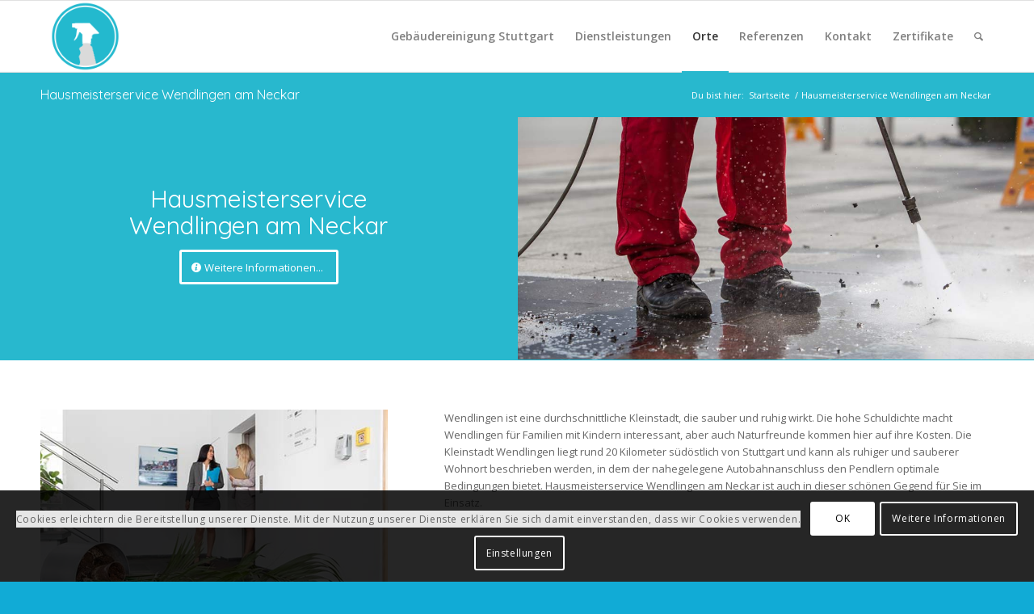

--- FILE ---
content_type: text/html; charset=UTF-8
request_url: https://gebaeudereinigung-stuttgart-gs.de/hausmeisterservice-wendlingen-am-neckar
body_size: 58364
content:
<!DOCTYPE html>
<html lang="de" prefix="og: http://ogp.me/ns#" class="html_stretched responsive av-preloader-disabled av-default-lightbox  html_header_top html_logo_left html_main_nav_header html_menu_right html_slim html_header_sticky html_header_shrinking html_mobile_menu_phone html_header_searchicon html_content_align_center html_header_unstick_top_disabled html_header_stretch_disabled html_av-overlay-side html_av-overlay-side-classic html_av-submenu-noclone html_entry_id_16860 av-cookies-can-opt-out av-cookies-user-silent-accept av-no-preview html_text_menu_active ">
<head>
<meta charset="UTF-8" />


<!-- mobile setting -->
<meta name="viewport" content="width=device-width, initial-scale=1">

<!-- Scripts/CSS and wp_head hook -->
<title>Hausmeisterservice Wendlingen am Neckar - Gebäudereinigung Stuttgart</title>

<!-- This site is optimized with the Yoast SEO plugin v9.7 - https://yoast.com/wordpress/plugins/seo/ -->
<meta name="description" content="Hausmeisterservice Wendlingen am Neckar - Willkommen bei unserem Hausmeisterservice, Ihrem Partner wenn es um das Gebäudemanagment Ihrer Immobilie geht."/>
<link rel="canonical" href="https://gebaeudereinigung-stuttgart-gs.de/hausmeisterservice-wendlingen-am-neckar" />
<meta property="og:locale" content="de_DE" />
<meta property="og:type" content="article" />
<meta property="og:title" content="Hausmeisterservice Wendlingen am Neckar - Gebäudereinigung Stuttgart" />
<meta property="og:description" content="Hausmeisterservice Wendlingen am Neckar - Willkommen bei unserem Hausmeisterservice, Ihrem Partner wenn es um das Gebäudemanagment Ihrer Immobilie geht." />
<meta property="og:url" content="https://gebaeudereinigung-stuttgart-gs.de/hausmeisterservice-wendlingen-am-neckar" />
<meta property="og:site_name" content="Gebäudereinigung Stuttgart" />
<meta property="og:image" content="https://gebaeudereinigung-stuttgart-gs.de/wp-content/uploads/2018/11/Hausmeisterservice-Wendlingen-am-Neckar-02.jpg" />
<meta property="og:image:secure_url" content="https://gebaeudereinigung-stuttgart-gs.de/wp-content/uploads/2018/11/Hausmeisterservice-Wendlingen-am-Neckar-02.jpg" />
<meta property="og:image:width" content="500" />
<meta property="og:image:height" content="333" />
<meta name="twitter:card" content="summary_large_image" />
<meta name="twitter:description" content="Hausmeisterservice Wendlingen am Neckar - Willkommen bei unserem Hausmeisterservice, Ihrem Partner wenn es um das Gebäudemanagment Ihrer Immobilie geht." />
<meta name="twitter:title" content="Hausmeisterservice Wendlingen am Neckar - Gebäudereinigung Stuttgart" />
<meta name="twitter:image" content="https://gebaeudereinigung-stuttgart-gs.de/wp-content/uploads/2018/11/Hausmeisterservice-Wendlingen-am-Neckar-02.jpg" />
<!-- / Yoast SEO plugin. -->

<link rel='dns-prefetch' href='//s.w.org' />
<link rel="alternate" type="application/rss+xml" title="Gebäudereinigung Stuttgart &raquo; Feed" href="https://gebaeudereinigung-stuttgart-gs.de/feed" />
<link rel="alternate" type="application/rss+xml" title="Gebäudereinigung Stuttgart &raquo; Kommentar-Feed" href="https://gebaeudereinigung-stuttgart-gs.de/comments/feed" />
<link rel="alternate" type="application/rss+xml" title="Gebäudereinigung Stuttgart &raquo; Kommentar-Feed zu Hausmeisterservice Wendlingen am Neckar" href="https://gebaeudereinigung-stuttgart-gs.de/hausmeisterservice-wendlingen-am-neckar/feed" />

<!-- google webfont font replacement -->

			<script type='text/javascript'>

				(function() {
					
					/*	check if webfonts are disabled by user setting via cookie - or user must opt in.	*/
					var html = document.getElementsByTagName('html')[0];
					var cookie_check = html.className.indexOf('av-cookies-needs-opt-in') >= 0 || html.className.indexOf('av-cookies-can-opt-out') >= 0;
					var allow_continue = true;
					var silent_accept_cookie = document.cookie.match(/aviaCookieSilentConsent/);

					if( cookie_check && ! silent_accept_cookie )
					{
						if( ! document.cookie.match(/aviaCookieConsent/) || sessionStorage.getItem( 'aviaCookieRefused' ) )
						{
							allow_continue = false;
						}
						else
						{
							if( ! document.cookie.match(/aviaPrivacyRefuseCookiesHideBar/) )
							{
								allow_continue = false;
							}
							else if( ! document.cookie.match(/aviaPrivacyEssentialCookiesEnabled/) )
							{
								allow_continue = false;
							}
							else if( document.cookie.match(/aviaPrivacyGoogleWebfontsDisabled/) )
							{
								allow_continue = false;
							}
						}
					}
					
					if( allow_continue )
					{
						var f = document.createElement('link');
					
						f.type 	= 'text/css';
						f.rel 	= 'stylesheet';
						f.href 	= '//fonts.googleapis.com/css?family=Quicksand%7COpen+Sans:400,600';
						f.id 	= 'avia-google-webfont';

						document.getElementsByTagName('head')[0].appendChild(f);
					}
				})();
			
			</script>
					<script type="text/javascript">
			window._wpemojiSettings = {"baseUrl":"https:\/\/s.w.org\/images\/core\/emoji\/12.0.0-1\/72x72\/","ext":".png","svgUrl":"https:\/\/s.w.org\/images\/core\/emoji\/12.0.0-1\/svg\/","svgExt":".svg","source":{"concatemoji":"https:\/\/gebaeudereinigung-stuttgart-gs.de\/wp-includes\/js\/wp-emoji-release.min.js?ver=5.2.23"}};
			!function(e,a,t){var n,r,o,i=a.createElement("canvas"),p=i.getContext&&i.getContext("2d");function s(e,t){var a=String.fromCharCode;p.clearRect(0,0,i.width,i.height),p.fillText(a.apply(this,e),0,0);e=i.toDataURL();return p.clearRect(0,0,i.width,i.height),p.fillText(a.apply(this,t),0,0),e===i.toDataURL()}function c(e){var t=a.createElement("script");t.src=e,t.defer=t.type="text/javascript",a.getElementsByTagName("head")[0].appendChild(t)}for(o=Array("flag","emoji"),t.supports={everything:!0,everythingExceptFlag:!0},r=0;r<o.length;r++)t.supports[o[r]]=function(e){if(!p||!p.fillText)return!1;switch(p.textBaseline="top",p.font="600 32px Arial",e){case"flag":return s([55356,56826,55356,56819],[55356,56826,8203,55356,56819])?!1:!s([55356,57332,56128,56423,56128,56418,56128,56421,56128,56430,56128,56423,56128,56447],[55356,57332,8203,56128,56423,8203,56128,56418,8203,56128,56421,8203,56128,56430,8203,56128,56423,8203,56128,56447]);case"emoji":return!s([55357,56424,55356,57342,8205,55358,56605,8205,55357,56424,55356,57340],[55357,56424,55356,57342,8203,55358,56605,8203,55357,56424,55356,57340])}return!1}(o[r]),t.supports.everything=t.supports.everything&&t.supports[o[r]],"flag"!==o[r]&&(t.supports.everythingExceptFlag=t.supports.everythingExceptFlag&&t.supports[o[r]]);t.supports.everythingExceptFlag=t.supports.everythingExceptFlag&&!t.supports.flag,t.DOMReady=!1,t.readyCallback=function(){t.DOMReady=!0},t.supports.everything||(n=function(){t.readyCallback()},a.addEventListener?(a.addEventListener("DOMContentLoaded",n,!1),e.addEventListener("load",n,!1)):(e.attachEvent("onload",n),a.attachEvent("onreadystatechange",function(){"complete"===a.readyState&&t.readyCallback()})),(n=t.source||{}).concatemoji?c(n.concatemoji):n.wpemoji&&n.twemoji&&(c(n.twemoji),c(n.wpemoji)))}(window,document,window._wpemojiSettings);
		</script>
		<style type="text/css">
img.wp-smiley,
img.emoji {
	display: inline !important;
	border: none !important;
	box-shadow: none !important;
	height: 1em !important;
	width: 1em !important;
	margin: 0 .07em !important;
	vertical-align: -0.1em !important;
	background: none !important;
	padding: 0 !important;
}
</style>
	<link rel='stylesheet' id='avia-grid-css'  href='https://gebaeudereinigung-stuttgart-gs.de/wp-content/themes/enfold/css/grid.css?ver=4.6.2' type='text/css' media='all' />
<link rel='stylesheet' id='avia-base-css'  href='https://gebaeudereinigung-stuttgart-gs.de/wp-content/themes/enfold/css/base.css?ver=4.6.2' type='text/css' media='all' />
<link rel='stylesheet' id='avia-layout-css'  href='https://gebaeudereinigung-stuttgart-gs.de/wp-content/themes/enfold/css/layout.css?ver=4.6.2' type='text/css' media='all' />
<link rel='stylesheet' id='avia-module-blog-css'  href='https://gebaeudereinigung-stuttgart-gs.de/wp-content/themes/enfold/config-templatebuilder/avia-shortcodes/blog/blog.css?ver=5.2.23' type='text/css' media='all' />
<link rel='stylesheet' id='avia-module-postslider-css'  href='https://gebaeudereinigung-stuttgart-gs.de/wp-content/themes/enfold/config-templatebuilder/avia-shortcodes/postslider/postslider.css?ver=5.2.23' type='text/css' media='all' />
<link rel='stylesheet' id='avia-module-button-css'  href='https://gebaeudereinigung-stuttgart-gs.de/wp-content/themes/enfold/config-templatebuilder/avia-shortcodes/buttons/buttons.css?ver=5.2.23' type='text/css' media='all' />
<link rel='stylesheet' id='avia-module-buttonrow-css'  href='https://gebaeudereinigung-stuttgart-gs.de/wp-content/themes/enfold/config-templatebuilder/avia-shortcodes/buttonrow/buttonrow.css?ver=5.2.23' type='text/css' media='all' />
<link rel='stylesheet' id='avia-module-button-fullwidth-css'  href='https://gebaeudereinigung-stuttgart-gs.de/wp-content/themes/enfold/config-templatebuilder/avia-shortcodes/buttons_fullwidth/buttons_fullwidth.css?ver=5.2.23' type='text/css' media='all' />
<link rel='stylesheet' id='avia-module-comments-css'  href='https://gebaeudereinigung-stuttgart-gs.de/wp-content/themes/enfold/config-templatebuilder/avia-shortcodes/comments/comments.css?ver=5.2.23' type='text/css' media='all' />
<link rel='stylesheet' id='avia-module-contact-css'  href='https://gebaeudereinigung-stuttgart-gs.de/wp-content/themes/enfold/config-templatebuilder/avia-shortcodes/contact/contact.css?ver=5.2.23' type='text/css' media='all' />
<link rel='stylesheet' id='avia-module-gallery-css'  href='https://gebaeudereinigung-stuttgart-gs.de/wp-content/themes/enfold/config-templatebuilder/avia-shortcodes/gallery/gallery.css?ver=5.2.23' type='text/css' media='all' />
<link rel='stylesheet' id='avia-module-gridrow-css'  href='https://gebaeudereinigung-stuttgart-gs.de/wp-content/themes/enfold/config-templatebuilder/avia-shortcodes/grid_row/grid_row.css?ver=5.2.23' type='text/css' media='all' />
<link rel='stylesheet' id='avia-module-heading-css'  href='https://gebaeudereinigung-stuttgart-gs.de/wp-content/themes/enfold/config-templatebuilder/avia-shortcodes/heading/heading.css?ver=5.2.23' type='text/css' media='all' />
<link rel='stylesheet' id='avia-module-hr-css'  href='https://gebaeudereinigung-stuttgart-gs.de/wp-content/themes/enfold/config-templatebuilder/avia-shortcodes/hr/hr.css?ver=5.2.23' type='text/css' media='all' />
<link rel='stylesheet' id='avia-module-icon-css'  href='https://gebaeudereinigung-stuttgart-gs.de/wp-content/themes/enfold/config-templatebuilder/avia-shortcodes/icon/icon.css?ver=5.2.23' type='text/css' media='all' />
<link rel='stylesheet' id='avia-module-iconbox-css'  href='https://gebaeudereinigung-stuttgart-gs.de/wp-content/themes/enfold/config-templatebuilder/avia-shortcodes/iconbox/iconbox.css?ver=5.2.23' type='text/css' media='all' />
<link rel='stylesheet' id='avia-module-iconlist-css'  href='https://gebaeudereinigung-stuttgart-gs.de/wp-content/themes/enfold/config-templatebuilder/avia-shortcodes/iconlist/iconlist.css?ver=5.2.23' type='text/css' media='all' />
<link rel='stylesheet' id='avia-module-slideshow-css'  href='https://gebaeudereinigung-stuttgart-gs.de/wp-content/themes/enfold/config-templatebuilder/avia-shortcodes/slideshow/slideshow.css?ver=5.2.23' type='text/css' media='all' />
<link rel='stylesheet' id='avia-module-slideshow-contentpartner-css'  href='https://gebaeudereinigung-stuttgart-gs.de/wp-content/themes/enfold/config-templatebuilder/avia-shortcodes/contentslider/contentslider.css?ver=5.2.23' type='text/css' media='all' />
<link rel='stylesheet' id='avia-module-masonry-css'  href='https://gebaeudereinigung-stuttgart-gs.de/wp-content/themes/enfold/config-templatebuilder/avia-shortcodes/masonry_entries/masonry_entries.css?ver=5.2.23' type='text/css' media='all' />
<link rel='stylesheet' id='avia-siteloader-css'  href='https://gebaeudereinigung-stuttgart-gs.de/wp-content/themes/enfold/css/avia-snippet-site-preloader.css?ver=5.2.23' type='text/css' media='all' />
<link rel='stylesheet' id='avia-module-slideshow-fullsize-css'  href='https://gebaeudereinigung-stuttgart-gs.de/wp-content/themes/enfold/config-templatebuilder/avia-shortcodes/slideshow_fullsize/slideshow_fullsize.css?ver=5.2.23' type='text/css' media='all' />
<link rel='stylesheet' id='avia-module-slideshow-ls-css'  href='https://gebaeudereinigung-stuttgart-gs.de/wp-content/themes/enfold/config-templatebuilder/avia-shortcodes/slideshow_layerslider/slideshow_layerslider.css?ver=5.2.23' type='text/css' media='all' />
<link rel='stylesheet' id='avia-module-social-css'  href='https://gebaeudereinigung-stuttgart-gs.de/wp-content/themes/enfold/config-templatebuilder/avia-shortcodes/social_share/social_share.css?ver=5.2.23' type='text/css' media='all' />
<link rel='stylesheet' id='avia-module-tabs-css'  href='https://gebaeudereinigung-stuttgart-gs.de/wp-content/themes/enfold/config-templatebuilder/avia-shortcodes/tabs/tabs.css?ver=5.2.23' type='text/css' media='all' />
<link rel='stylesheet' id='avia-module-video-css'  href='https://gebaeudereinigung-stuttgart-gs.de/wp-content/themes/enfold/config-templatebuilder/avia-shortcodes/video/video.css?ver=5.2.23' type='text/css' media='all' />
<link rel='stylesheet' id='wp-block-library-css'  href='https://gebaeudereinigung-stuttgart-gs.de/wp-includes/css/dist/block-library/style.min.css?ver=5.2.23' type='text/css' media='all' />
<link rel='stylesheet' id='contact-form-7-css'  href='https://gebaeudereinigung-stuttgart-gs.de/wp-content/plugins/contact-form-7/includes/css/styles.css?ver=5.1.4' type='text/css' media='all' />
<link rel='stylesheet' id='avia-scs-css'  href='https://gebaeudereinigung-stuttgart-gs.de/wp-content/themes/enfold/css/shortcodes.css?ver=4.6.2' type='text/css' media='all' />
<link rel='stylesheet' id='avia-popup-css-css'  href='https://gebaeudereinigung-stuttgart-gs.de/wp-content/themes/enfold/js/aviapopup/magnific-popup.css?ver=4.6.2' type='text/css' media='screen' />
<link rel='stylesheet' id='avia-lightbox-css'  href='https://gebaeudereinigung-stuttgart-gs.de/wp-content/themes/enfold/css/avia-snippet-lightbox.css?ver=4.6.2' type='text/css' media='screen' />
<link rel='stylesheet' id='avia-widget-css-css'  href='https://gebaeudereinigung-stuttgart-gs.de/wp-content/themes/enfold/css/avia-snippet-widget.css?ver=4.6.2' type='text/css' media='screen' />
<link rel='stylesheet' id='mediaelement-css'  href='https://gebaeudereinigung-stuttgart-gs.de/wp-includes/js/mediaelement/mediaelementplayer-legacy.min.css?ver=4.2.6-78496d1' type='text/css' media='all' />
<link rel='stylesheet' id='wp-mediaelement-css'  href='https://gebaeudereinigung-stuttgart-gs.de/wp-includes/js/mediaelement/wp-mediaelement.min.css?ver=5.2.23' type='text/css' media='all' />
<link rel='stylesheet' id='avia-dynamic-css'  href='https://gebaeudereinigung-stuttgart-gs.de/wp-content/uploads/dynamic_avia/enfold.css?ver=5d8e350b50692' type='text/css' media='all' />
<link rel='stylesheet' id='avia-custom-css'  href='https://gebaeudereinigung-stuttgart-gs.de/wp-content/themes/enfold/css/custom.css?ver=4.6.2' type='text/css' media='all' />
<link rel='stylesheet' id='avia-cookie-css-css'  href='https://gebaeudereinigung-stuttgart-gs.de/wp-content/themes/enfold/css/avia-snippet-cookieconsent.css?ver=4.6.2' type='text/css' media='screen' />
<script>if (document.location.protocol != "https:") {document.location = document.URL.replace(/^http:/i, "https:");}</script><script type='text/javascript' src='https://gebaeudereinigung-stuttgart-gs.de/wp-includes/js/jquery/jquery.js?ver=1.12.4-wp'></script>
<script type='text/javascript' src='https://gebaeudereinigung-stuttgart-gs.de/wp-includes/js/jquery/jquery-migrate.min.js?ver=1.4.1'></script>
<script type='text/javascript' src='https://gebaeudereinigung-stuttgart-gs.de/wp-content/themes/enfold/js/avia-compat.js?ver=4.6.2'></script>
<script type='text/javascript'>
var mejsL10n = {"language":"de","strings":{"mejs.install-flash":"Du verwendest einen Browser, der nicht den Flash-Player aktiviert oder installiert hat. Bitte aktiviere dein Flash-Player-Plugin oder lade die neueste Version von https:\/\/get.adobe.com\/flashplayer\/ herunter","mejs.fullscreen-off":"Vollbild beenden","mejs.fullscreen-on":"Vollbild einschalten","mejs.download-video":"Video herunterladen","mejs.fullscreen":"Vollbild","mejs.time-jump-forward":["1 Sekunde vorw\u00e4rts springen","%1 Sekunden vorspringen"],"mejs.loop":"Schleife umschalten","mejs.play":"Wiedergeben","mejs.pause":"Pausieren","mejs.close":"Schlie\u00dfen","mejs.time-slider":"Zeit-Schieberegler","mejs.time-help-text":"Benutze die Pfeiltasten Links\/Rechts, um 1\u00a0Sekunde vor- oder zur\u00fcckzuspringen. Mit den Pfeiltasten Hoch\/Runter kannst du um 10\u00a0Sekunden vor- oder zur\u00fcckspringen.","mejs.time-skip-back":["Eine Sekunde zur\u00fcckspringen","%1 Sekunde(n) zur\u00fcck springen"],"mejs.captions-subtitles":"Untertitel","mejs.captions-chapters":"Kapitel","mejs.none":"Keine","mejs.mute-toggle":"Stumm schalten","mejs.volume-help-text":"Pfeiltasten Hoch\/Runter benutzen, um die Lautst\u00e4rke zu regeln.","mejs.unmute":"Lautschalten","mejs.mute":"Stummschalten","mejs.volume-slider":"Lautst\u00e4rkeregler","mejs.video-player":"Video-Player","mejs.audio-player":"Audio-Player","mejs.ad-skip":"Werbung \u00fcberspringen","mejs.ad-skip-info":["In einer Sekunde \u00fcberspringen","In %1 Sekunden \u00fcberspringen"],"mejs.source-chooser":"Quellen-Auswahl","mejs.stop":"Stopp","mejs.speed-rate":"\u00dcbertragungsrate","mejs.live-broadcast":"Live-\u00dcbertragung","mejs.afrikaans":"Afrikaans","mejs.albanian":"Albanisch","mejs.arabic":"Arabisch","mejs.belarusian":"Wei\u00dfrussisch","mejs.bulgarian":"Bulgarisch","mejs.catalan":"Katalanisch","mejs.chinese":"Chinesisch","mejs.chinese-simplified":"Chinesisch (vereinfacht)","mejs.chinese-traditional":"Chinesisch (traditionell)","mejs.croatian":"Kroatisch","mejs.czech":"Tschechisch","mejs.danish":"D\u00e4nisch","mejs.dutch":"Niederl\u00e4ndisch","mejs.english":"Englisch","mejs.estonian":"Estnisch","mejs.filipino":"Filipino","mejs.finnish":"Finnisch","mejs.french":"Franz\u00f6sisch","mejs.galician":"Galicisch","mejs.german":"Deutsch","mejs.greek":"Griechisch","mejs.haitian-creole":"Haitianisch-Kreolisch","mejs.hebrew":"Hebr\u00e4isch","mejs.hindi":"Hindi","mejs.hungarian":"Ungarisch","mejs.icelandic":"Isl\u00e4ndisch","mejs.indonesian":"Indonesisch","mejs.irish":"Irisch","mejs.italian":"Italienisch","mejs.japanese":"Japanisch","mejs.korean":"Koreanisch","mejs.latvian":"Lettisch","mejs.lithuanian":"Litauisch","mejs.macedonian":"Mazedonisch","mejs.malay":"Malaiisch","mejs.maltese":"Maltesisch","mejs.norwegian":"Norwegisch","mejs.persian":"Persisch","mejs.polish":"Polnisch","mejs.portuguese":"Portugiesisch","mejs.romanian":"Rum\u00e4nisch","mejs.russian":"Russisch","mejs.serbian":"Serbisch","mejs.slovak":"Slowakisch","mejs.slovenian":"Slowenisch","mejs.spanish":"Spanisch","mejs.swahili":"Suaheli","mejs.swedish":"Schwedisch","mejs.tagalog":"Tagalog","mejs.thai":"Thai","mejs.turkish":"T\u00fcrkisch","mejs.ukrainian":"Ukrainisch","mejs.vietnamese":"Vietnamesisch","mejs.welsh":"Walisisch","mejs.yiddish":"Jiddisch"}};
</script>
<script type='text/javascript' src='https://gebaeudereinigung-stuttgart-gs.de/wp-includes/js/mediaelement/mediaelement-and-player.min.js?ver=4.2.6-78496d1'></script>
<script type='text/javascript' src='https://gebaeudereinigung-stuttgart-gs.de/wp-includes/js/mediaelement/mediaelement-migrate.min.js?ver=5.2.23'></script>
<script type='text/javascript'>
/* <![CDATA[ */
var _wpmejsSettings = {"pluginPath":"\/wp-includes\/js\/mediaelement\/","classPrefix":"mejs-","stretching":"responsive"};
/* ]]> */
</script>
<link rel='https://api.w.org/' href='https://gebaeudereinigung-stuttgart-gs.de/wp-json/' />
<link rel="EditURI" type="application/rsd+xml" title="RSD" href="https://gebaeudereinigung-stuttgart-gs.de/xmlrpc.php?rsd" />
<link rel="wlwmanifest" type="application/wlwmanifest+xml" href="https://gebaeudereinigung-stuttgart-gs.de/wp-includes/wlwmanifest.xml" /> 
<meta name="generator" content="WordPress 5.2.23" />
<link rel='shortlink' href='https://gebaeudereinigung-stuttgart-gs.de/?p=16860' />
<link rel="alternate" type="application/json+oembed" href="https://gebaeudereinigung-stuttgart-gs.de/wp-json/oembed/1.0/embed?url=https%3A%2F%2Fgebaeudereinigung-stuttgart-gs.de%2Fhausmeisterservice-wendlingen-am-neckar" />
<link rel="alternate" type="text/xml+oembed" href="https://gebaeudereinigung-stuttgart-gs.de/wp-json/oembed/1.0/embed?url=https%3A%2F%2Fgebaeudereinigung-stuttgart-gs.de%2Fhausmeisterservice-wendlingen-am-neckar&#038;format=xml" />
<link rel="profile" href="https://gmpg.org/xfn/11" />
<link rel="alternate" type="application/rss+xml" title="Gebäudereinigung Stuttgart RSS2 Feed" href="https://gebaeudereinigung-stuttgart-gs.de/feed" />
<link rel="pingback" href="https://gebaeudereinigung-stuttgart-gs.de/xmlrpc.php" />
<!--[if lt IE 9]><script src="https://gebaeudereinigung-stuttgart-gs.de/wp-content/themes/enfold/js/html5shiv.js"></script><![endif]-->
<link rel="icon" href="https://gebaeudereinigung-stuttgart-gs.de/wp-content/uploads/2018/08/gebaeudereinigung-stuttgart500px-fivcon-1.png" type="image/png">
<link rel="icon" href="https://gebaeudereinigung-stuttgart-gs.de/wp-content/uploads/2018/08/cropped-gebaeudereinigung-stuttgart500px-fivcon-1-32x32.png" sizes="32x32" />
<link rel="icon" href="https://gebaeudereinigung-stuttgart-gs.de/wp-content/uploads/2018/08/cropped-gebaeudereinigung-stuttgart500px-fivcon-1-192x192.png" sizes="192x192" />
<link rel="apple-touch-icon-precomposed" href="https://gebaeudereinigung-stuttgart-gs.de/wp-content/uploads/2018/08/cropped-gebaeudereinigung-stuttgart500px-fivcon-1-180x180.png" />
<meta name="msapplication-TileImage" content="https://gebaeudereinigung-stuttgart-gs.de/wp-content/uploads/2018/08/cropped-gebaeudereinigung-stuttgart500px-fivcon-1-270x270.png" />
<style type='text/css'>
@font-face {font-family: 'entypo-fontello'; font-weight: normal; font-style: normal; font-display: auto;
src: url('https://gebaeudereinigung-stuttgart-gs.de/wp-content/themes/enfold/config-templatebuilder/avia-template-builder/assets/fonts/entypo-fontello.eot');
src: url('https://gebaeudereinigung-stuttgart-gs.de/wp-content/themes/enfold/config-templatebuilder/avia-template-builder/assets/fonts/entypo-fontello.eot?#iefix') format('embedded-opentype'), 
url('https://gebaeudereinigung-stuttgart-gs.de/wp-content/themes/enfold/config-templatebuilder/avia-template-builder/assets/fonts/entypo-fontello.woff') format('woff'), 
url('https://gebaeudereinigung-stuttgart-gs.de/wp-content/themes/enfold/config-templatebuilder/avia-template-builder/assets/fonts/entypo-fontello.ttf') format('truetype'), 
url('https://gebaeudereinigung-stuttgart-gs.de/wp-content/themes/enfold/config-templatebuilder/avia-template-builder/assets/fonts/entypo-fontello.svg#entypo-fontello') format('svg');
} #top .avia-font-entypo-fontello, body .avia-font-entypo-fontello, html body [data-av_iconfont='entypo-fontello']:before{ font-family: 'entypo-fontello'; }
</style>

<!--
Debugging Info for Theme support: 

Theme: Enfold
Version: 4.6.2
Installed: enfold
AviaFramework Version: 5.0
AviaBuilder Version: 0.9.5
aviaElementManager Version: 1.0.1
ML:768-PU:464-PLA:5
WP:5.2.23
Compress: CSS:disabled - JS:disabled
Updates: disabled
PLAu:4
-->
</head>




<body data-rsssl=1 id="top" class="page-template-default page page-id-16860  rtl_columns stretched quicksand open_sans" itemscope="itemscope" itemtype="https://schema.org/WebPage" >

	
	<div id='wrap_all'>

	
<header id='header' class='all_colors header_color light_bg_color  av_header_top av_logo_left av_main_nav_header av_menu_right av_slim av_header_sticky av_header_shrinking av_header_stretch_disabled av_mobile_menu_phone av_header_searchicon av_header_unstick_top_disabled av_bottom_nav_disabled  av_header_border_disabled'  role="banner" itemscope="itemscope" itemtype="https://schema.org/WPHeader" >

		<div  id='header_main' class='container_wrap container_wrap_logo'>
	
        <div class='container av-logo-container'><div class='inner-container'><span class='logo'><a href='https://gebaeudereinigung-stuttgart-gs.de/'><img height='100' width='300' src='https://gebaeudereinigung-stuttgart-gs.de/wp-content/uploads/2018/08/gebaeudereinigung-stuttgart200px-fivcon.png' alt='Gebäudereinigung Stuttgart' title='' /></a></span><nav class='main_menu' data-selectname='Seite auswählen'  role="navigation" itemscope="itemscope" itemtype="https://schema.org/SiteNavigationElement" ><div class="avia-menu av-main-nav-wrap"><ul id="avia-menu" class="menu av-main-nav"><li id="menu-item-469" class="menu-item menu-item-type-post_type menu-item-object-page menu-item-home menu-item-has-children menu-item-top-level menu-item-top-level-1"><a href="https://gebaeudereinigung-stuttgart-gs.de/" itemprop="url"><span class="avia-bullet"></span><span class="avia-menu-text">Gebäudereinigung Stuttgart</span><span class="avia-menu-fx"><span class="avia-arrow-wrap"><span class="avia-arrow"></span></span></span></a>


<ul class="sub-menu">
	<li id="menu-item-34724" class="menu-item menu-item-type-post_type menu-item-object-page"><a href="https://gebaeudereinigung-stuttgart-gs.de/reinigungsfirma-stuttgart-2" itemprop="url"><span class="avia-bullet"></span><span class="avia-menu-text">Reinigungsfirma Stuttgart</span></a></li>
</ul>
</li>
<li id="menu-item-4398" class="menu-item menu-item-type-custom menu-item-object-custom menu-item-has-children menu-item-top-level menu-item-top-level-2"><a itemprop="url"><span class="avia-bullet"></span><span class="avia-menu-text">Dienstleistungen</span><span class="avia-menu-fx"><span class="avia-arrow-wrap"><span class="avia-arrow"></span></span></span></a>


<ul class="sub-menu">
	<li id="menu-item-3790" class="menu-item menu-item-type-post_type menu-item-object-page"><a href="https://gebaeudereinigung-stuttgart-gs.de/gebaeudereinigung" itemprop="url"><span class="avia-bullet"></span><span class="avia-menu-text">Gebäudereinigung</span></a></li>
	<li id="menu-item-3789" class="menu-item menu-item-type-post_type menu-item-object-page"><a href="https://gebaeudereinigung-stuttgart-gs.de/industriereinigung" itemprop="url"><span class="avia-bullet"></span><span class="avia-menu-text">Industriereinigung</span></a></li>
	<li id="menu-item-4400" class="menu-item menu-item-type-post_type menu-item-object-page"><a href="https://gebaeudereinigung-stuttgart-gs.de/fenster-und-fassadenreinigung" itemprop="url"><span class="avia-bullet"></span><span class="avia-menu-text">Fenster- und Fassadenreinigung</span></a></li>
	<li id="menu-item-4404" class="menu-item menu-item-type-post_type menu-item-object-page"><a href="https://gebaeudereinigung-stuttgart-gs.de/it-services" itemprop="url"><span class="avia-bullet"></span><span class="avia-menu-text">IT-Services</span></a></li>
	<li id="menu-item-4403" class="menu-item menu-item-type-post_type menu-item-object-page"><a href="https://gebaeudereinigung-stuttgart-gs.de/catering" itemprop="url"><span class="avia-bullet"></span><span class="avia-menu-text">Catering</span></a></li>
	<li id="menu-item-4402" class="menu-item menu-item-type-post_type menu-item-object-page"><a href="https://gebaeudereinigung-stuttgart-gs.de/garten-und-landschaftsbau" itemprop="url"><span class="avia-bullet"></span><span class="avia-menu-text">Garten- und Landschaftsbau</span></a></li>
	<li id="menu-item-4401" class="menu-item menu-item-type-post_type menu-item-object-page"><a href="https://gebaeudereinigung-stuttgart-gs.de/winterdienst" itemprop="url"><span class="avia-bullet"></span><span class="avia-menu-text">Winterdienst</span></a></li>
	<li id="menu-item-4405" class="menu-item menu-item-type-post_type menu-item-object-page"><a href="https://gebaeudereinigung-stuttgart-gs.de/facility-management" itemprop="url"><span class="avia-bullet"></span><span class="avia-menu-text">Facility-Management</span></a></li>
	<li id="menu-item-4399" class="menu-item menu-item-type-post_type menu-item-object-page"><a href="https://gebaeudereinigung-stuttgart-gs.de/sicherheitsdienst" itemprop="url"><span class="avia-bullet"></span><span class="avia-menu-text">Sicherheitsdienst</span></a></li>
	<li id="menu-item-4727" class="menu-item menu-item-type-post_type menu-item-object-page"><a href="https://gebaeudereinigung-stuttgart-gs.de/bueroreinigung" itemprop="url"><span class="avia-bullet"></span><span class="avia-menu-text">Büroreinigung</span></a></li>
	<li id="menu-item-5133" class="menu-item menu-item-type-post_type menu-item-object-page"><a href="https://gebaeudereinigung-stuttgart-gs.de/firmenreinigung" itemprop="url"><span class="avia-bullet"></span><span class="avia-menu-text">Firmenreinigung</span></a></li>
	<li id="menu-item-34712" class="menu-item menu-item-type-post_type menu-item-object-page"><a href="https://gebaeudereinigung-stuttgart-gs.de/parkhausreinigung-stuttgart-2" itemprop="url"><span class="avia-bullet"></span><span class="avia-menu-text">Parkhausreinigung Stuttgart</span></a></li>
</ul>
</li>
<li id="menu-item-2148" class="menu-item menu-item-type-post_type menu-item-object-page current-menu-ancestor current_page_ancestor menu-item-has-children menu-item-top-level menu-item-top-level-3"><a href="https://gebaeudereinigung-stuttgart-gs.de/orte" itemprop="url"><span class="avia-bullet"></span><span class="avia-menu-text">Orte</span><span class="avia-menu-fx"><span class="avia-arrow-wrap"><span class="avia-arrow"></span></span></span></a>


<ul class="sub-menu">
	<li id="menu-item-10374" class="menu-item menu-item-type-custom menu-item-object-custom menu-item-has-children"><a href="#" itemprop="url"><span class="avia-bullet"></span><span class="avia-menu-text">Stuttgart</span></a>
	<ul class="sub-menu">
		<li id="menu-item-10455" class="menu-item menu-item-type-custom menu-item-object-custom menu-item-has-children"><a href="https://gebaeudereinigung-stuttgart-gs.de/gebaeudereinigung-stuttgart-bad-cannstatt" itemprop="url"><span class="avia-bullet"></span><span class="avia-menu-text">Gebäudereinigung</span></a>
		<ul class="sub-menu">
			<li id="menu-item-9086" class="menu-item menu-item-type-custom menu-item-object-custom menu-item-has-children"><a href="#" itemprop="url"><span class="avia-bullet"></span><span class="avia-menu-text">Weitere Orte</span></a>
			<ul class="sub-menu">
				<li id="menu-item-947" class="menu-item menu-item-type-post_type menu-item-object-page"><a href="https://gebaeudereinigung-stuttgart-gs.de/gebaeudereinigung-stuttgart-neuwirtshaus" itemprop="url"><span class="avia-bullet"></span><span class="avia-menu-text">Gebaeudereinigung Stuttgart Neuwirtshaus</span></a></li>
				<li id="menu-item-948" class="menu-item menu-item-type-post_type menu-item-object-page"><a href="https://gebaeudereinigung-stuttgart-gs.de/gebaeudereinigung-stuttgart-obertuerkheim" itemprop="url"><span class="avia-bullet"></span><span class="avia-menu-text">Gebaeudereinigung Stuttgart Obertuerkheim</span></a></li>
				<li id="menu-item-950" class="menu-item menu-item-type-post_type menu-item-object-page"><a href="https://gebaeudereinigung-stuttgart-gs.de/gebaeudereinigung-stuttgart-rohracker" itemprop="url"><span class="avia-bullet"></span><span class="avia-menu-text">Gebaeudereinigung Stuttgart Rohracker</span></a></li>
				<li id="menu-item-951" class="menu-item menu-item-type-post_type menu-item-object-page"><a href="https://gebaeudereinigung-stuttgart-gs.de/gebaeudereinigung-stuttgart-sillenbuch" itemprop="url"><span class="avia-bullet"></span><span class="avia-menu-text">Gebaeudereinigung Stuttgart Sillenbuch</span></a></li>
				<li id="menu-item-952" class="menu-item menu-item-type-post_type menu-item-object-page"><a href="https://gebaeudereinigung-stuttgart-gs.de/gebaeudereinigung-stuttgart-sommerrain" itemprop="url"><span class="avia-bullet"></span><span class="avia-menu-text">Gebaeudereinigung Stuttgart Sommerrain</span></a></li>
				<li id="menu-item-953" class="menu-item menu-item-type-post_type menu-item-object-page"><a href="https://gebaeudereinigung-stuttgart-gs.de/gebaeudereinigung-stammheim" itemprop="url"><span class="avia-bullet"></span><span class="avia-menu-text">Gebäudereinigung Stammheim</span></a></li>
				<li id="menu-item-954" class="menu-item menu-item-type-post_type menu-item-object-page"><a href="https://gebaeudereinigung-stuttgart-gs.de/gebaeudereinigung-stuttgart-steinhaldenfeld" itemprop="url"><span class="avia-bullet"></span><span class="avia-menu-text">Gebaeudereinigung Stuttgart Steinhaldenfeld</span></a></li>
				<li id="menu-item-956" class="menu-item menu-item-type-post_type menu-item-object-page"><a href="https://gebaeudereinigung-stuttgart-gs.de/gebaeudereinigung-stuttgart-ost" itemprop="url"><span class="avia-bullet"></span><span class="avia-menu-text">Gebaeudereinigung Stuttgart-Ost</span></a></li>
				<li id="menu-item-957" class="menu-item menu-item-type-post_type menu-item-object-page"><a href="https://gebaeudereinigung-stuttgart-gs.de/gebaeudereinigung-stuttgart-untertuerkheim" itemprop="url"><span class="avia-bullet"></span><span class="avia-menu-text">Gebaeudereinigung Stuttgart Untertuerkheim</span></a></li>
				<li id="menu-item-958" class="menu-item menu-item-type-post_type menu-item-object-page"><a href="https://gebaeudereinigung-stuttgart-gs.de/gebaeudereinigung-stuttgart-vaihingen" itemprop="url"><span class="avia-bullet"></span><span class="avia-menu-text">Gebaeudereinigung Stuttgart Vaihingen</span></a></li>
				<li id="menu-item-959" class="menu-item menu-item-type-post_type menu-item-object-page"><a href="https://gebaeudereinigung-stuttgart-gs.de/gebaeudereinigung-stuttgart-wangen" itemprop="url"><span class="avia-bullet"></span><span class="avia-menu-text">Gebaeudereinigung Stuttgart Wangen</span></a></li>
				<li id="menu-item-960" class="menu-item menu-item-type-post_type menu-item-object-page"><a href="https://gebaeudereinigung-stuttgart-gs.de/gebaeudereinigung-stuttgart-weilimdorf" itemprop="url"><span class="avia-bullet"></span><span class="avia-menu-text">Gebaeudereinigung Stuttgart Weilimdorf</span></a></li>
				<li id="menu-item-962" class="menu-item menu-item-type-post_type menu-item-object-page"><a href="https://gebaeudereinigung-stuttgart-gs.de/gebaeudereinigung-stuttgart-zuffenhausen" itemprop="url"><span class="avia-bullet"></span><span class="avia-menu-text">Gebaeudereinigung Stuttgart Zuffenhausen</span></a></li>
				<li id="menu-item-949" class="menu-item menu-item-type-post_type menu-item-object-page"><a href="https://gebaeudereinigung-stuttgart-gs.de/gebaeudereinigung-stuttgart-plieningen" itemprop="url"><span class="avia-bullet"></span><span class="avia-menu-text">Gebaeudereinigung Stuttgart Plieningen</span></a></li>
				<li id="menu-item-961" class="menu-item menu-item-type-post_type menu-item-object-page"><a href="https://gebaeudereinigung-stuttgart-gs.de/gebaeudereinigung-stuttgart-zazenhausen" itemprop="url"><span class="avia-bullet"></span><span class="avia-menu-text">Gebaeudereinigung Stuttgart Zazenhausen</span></a></li>
				<li id="menu-item-955" class="menu-item menu-item-type-post_type menu-item-object-page menu-item-home"><a href="https://gebaeudereinigung-stuttgart-gs.de/" itemprop="url"><span class="avia-bullet"></span><span class="avia-menu-text">Weitere Orte</span></a></li>
			</ul>
</li>
			<li id="menu-item-923" class="menu-item menu-item-type-post_type menu-item-object-page"><a href="https://gebaeudereinigung-stuttgart-gs.de/gebaeudereinigung-stuttgart-bergheim" itemprop="url"><span class="avia-bullet"></span><span class="avia-menu-text">Gebaeudereinigung Stuttgart Bergheim</span></a></li>
			<li id="menu-item-924" class="menu-item menu-item-type-post_type menu-item-object-page"><a href="https://gebaeudereinigung-stuttgart-gs.de/gebaeudereinigung-stuttgart-birkach" itemprop="url"><span class="avia-bullet"></span><span class="avia-menu-text">Gebaeudereinigung Stuttgart Birkach</span></a></li>
			<li id="menu-item-925" class="menu-item menu-item-type-post_type menu-item-object-page"><a href="https://gebaeudereinigung-stuttgart-gs.de/gebaeudereinigung-stuttgart-botnang" itemprop="url"><span class="avia-bullet"></span><span class="avia-menu-text">Gebaeudereinigung Stuttgart Botnang</span></a></li>
			<li id="menu-item-926" class="menu-item menu-item-type-post_type menu-item-object-page"><a href="https://gebaeudereinigung-stuttgart-gs.de/gebaeudereinigung-stuttgart-buesnau" itemprop="url"><span class="avia-bullet"></span><span class="avia-menu-text">Gebaeudereinigung Stuttgart Buesnau</span></a></li>
			<li id="menu-item-927" class="menu-item menu-item-type-post_type menu-item-object-page"><a href="https://gebaeudereinigung-stuttgart-gs.de/gebaeudereinigung-stuttgart-degerloch" itemprop="url"><span class="avia-bullet"></span><span class="avia-menu-text">Gebaeudereinigung Stuttgart Degerloch</span></a></li>
			<li id="menu-item-928" class="menu-item menu-item-type-post_type menu-item-object-page"><a href="https://gebaeudereinigung-stuttgart-gs.de/gebaeudereinigung-stuttgart-fasanenhof" itemprop="url"><span class="avia-bullet"></span><span class="avia-menu-text">Gebaeudereinigung Stuttgart Fasanenhof</span></a></li>
			<li id="menu-item-929" class="menu-item menu-item-type-post_type menu-item-object-page"><a href="https://gebaeudereinigung-stuttgart-gs.de/gebaeudereinigung-stuttgart-feuerbach" itemprop="url"><span class="avia-bullet"></span><span class="avia-menu-text">Gebaeudereinigung Stuttgart Feuerbach</span></a></li>
			<li id="menu-item-930" class="menu-item menu-item-type-post_type menu-item-object-page"><a href="https://gebaeudereinigung-stuttgart-gs.de/gebaeudereinigung-stuttgart-frauenkopf" itemprop="url"><span class="avia-bullet"></span><span class="avia-menu-text">Gebaeudereinigung Stuttgart Frauenkopf</span></a></li>
			<li id="menu-item-931" class="menu-item menu-item-type-post_type menu-item-object-page"><a href="https://gebaeudereinigung-stuttgart-gs.de/gebaeudereinigung-stuttgart-freiberg" itemprop="url"><span class="avia-bullet"></span><span class="avia-menu-text">Gebaeudereinigung Stuttgart Freiberg</span></a></li>
			<li id="menu-item-932" class="menu-item menu-item-type-post_type menu-item-object-page"><a href="https://gebaeudereinigung-stuttgart-gs.de/gebaeudereinigung-stuttgart-gablenberg" itemprop="url"><span class="avia-bullet"></span><span class="avia-menu-text">Gebaeudereinigung Stuttgart Gablenberg</span></a></li>
			<li id="menu-item-933" class="menu-item menu-item-type-post_type menu-item-object-page"><a href="https://gebaeudereinigung-stuttgart-gs.de/gebaeudereinigung-stuttgart-giebel" itemprop="url"><span class="avia-bullet"></span><span class="avia-menu-text">Gebaeudereinigung Stuttgart Giebel</span></a></li>
			<li id="menu-item-934" class="menu-item menu-item-type-post_type menu-item-object-page"><a href="https://gebaeudereinigung-stuttgart-gs.de/gebaeudereinigung-stuttgart-hafen" itemprop="url"><span class="avia-bullet"></span><span class="avia-menu-text">Gebaeudereinigung Stuttgart Hafen</span></a></li>
			<li id="menu-item-935" class="menu-item menu-item-type-post_type menu-item-object-page"><a href="https://gebaeudereinigung-stuttgart-gs.de/gebaeudereinigung-stuttgart-hausen" itemprop="url"><span class="avia-bullet"></span><span class="avia-menu-text">Gebaeudereinigung Stuttgart Hausen</span></a></li>
			<li id="menu-item-936" class="menu-item menu-item-type-post_type menu-item-object-page"><a href="https://gebaeudereinigung-stuttgart-gs.de/gebaeudereinigung-stuttgart-hedelfingen" itemprop="url"><span class="avia-bullet"></span><span class="avia-menu-text">Gebaeudereinigung Stuttgart Hedelfingen</span></a></li>
			<li id="menu-item-937" class="menu-item menu-item-type-post_type menu-item-object-page"><a href="https://gebaeudereinigung-stuttgart-gs.de/gebaeudereinigung-stuttgart-heslach" itemprop="url"><span class="avia-bullet"></span><span class="avia-menu-text">Gebaeudereinigung Stuttgart Heslach</span></a></li>
			<li id="menu-item-938" class="menu-item menu-item-type-post_type menu-item-object-page"><a href="https://gebaeudereinigung-stuttgart-gs.de/gebaeudereinigung-stuttgart-heumaden" itemprop="url"><span class="avia-bullet"></span><span class="avia-menu-text">Gebaeudereinigung Stuttgart Heumaden</span></a></li>
			<li id="menu-item-939" class="menu-item menu-item-type-post_type menu-item-object-page"><a href="https://gebaeudereinigung-stuttgart-gs.de/gebaeudereinigung-stuttgart-hofen" itemprop="url"><span class="avia-bullet"></span><span class="avia-menu-text">Gebaeudereinigung Stuttgart Hofen</span></a></li>
			<li id="menu-item-940" class="menu-item menu-item-type-post_type menu-item-object-page"><a href="https://gebaeudereinigung-stuttgart-gs.de/gebaeudereinigung-stuttgart-hoffeld" itemprop="url"><span class="avia-bullet"></span><span class="avia-menu-text">Gebaeudereinigung Stuttgart Hoffeld</span></a></li>
			<li id="menu-item-941" class="menu-item menu-item-type-post_type menu-item-object-page"><a href="https://gebaeudereinigung-stuttgart-gs.de/gebaeudereinigung-stuttgart-kaltental" itemprop="url"><span class="avia-bullet"></span><span class="avia-menu-text">Gebaeudereinigung Stuttgart Kaltental</span></a></li>
			<li id="menu-item-942" class="menu-item menu-item-type-post_type menu-item-object-page"><a href="https://gebaeudereinigung-stuttgart-gs.de/gebaeudereinigung-stuttgart-killesberg" itemprop="url"><span class="avia-bullet"></span><span class="avia-menu-text">Gebaeudereinigung Stuttgart Killesberg</span></a></li>
			<li id="menu-item-943" class="menu-item menu-item-type-post_type menu-item-object-page"><a href="https://gebaeudereinigung-stuttgart-gs.de/gebaeudereinigung-stuttgart-moeringen" itemprop="url"><span class="avia-bullet"></span><span class="avia-menu-text">Gebaeudereinigung Stuttgart Moehringen</span></a></li>
			<li id="menu-item-944" class="menu-item menu-item-type-post_type menu-item-object-page"><a href="https://gebaeudereinigung-stuttgart-gs.de/gebaeudereinigung-stuttgart-muehlhausen" itemprop="url"><span class="avia-bullet"></span><span class="avia-menu-text">Gebaeudereinigung Stuttgart Muehlhausen</span></a></li>
			<li id="menu-item-945" class="menu-item menu-item-type-post_type menu-item-object-page"><a href="https://gebaeudereinigung-stuttgart-gs.de/gebaeudereinigung-stuttgart-muenster" itemprop="url"><span class="avia-bullet"></span><span class="avia-menu-text">Gebaeudereinigung Stuttgart Muenster</span></a></li>
			<li id="menu-item-946" class="menu-item menu-item-type-post_type menu-item-object-page"><a href="https://gebaeudereinigung-stuttgart-gs.de/gebaeudereinigung-stuttgart-neugereut" itemprop="url"><span class="avia-bullet"></span><span class="avia-menu-text">Gebaeudereinigung Stuttgart Neugereut</span></a></li>
		</ul>
</li>
		<li id="menu-item-2031" class="menu-item menu-item-type-post_type menu-item-object-page menu-item-has-children"><a href="https://gebaeudereinigung-stuttgart-gs.de/fenster-und-fassadenreinigung-stuttgart-bad-cannstatt" itemprop="url"><span class="avia-bullet"></span><span class="avia-menu-text">Fenster und Fassadenreinigung</span></a>
		<ul class="sub-menu">
			<li id="menu-item-9085" class="menu-item menu-item-type-custom menu-item-object-custom menu-item-has-children"><a itemprop="url"><span class="avia-bullet"></span><span class="avia-menu-text">Weitere Orte</span></a>
			<ul class="sub-menu">
				<li id="menu-item-10457" class="menu-item menu-item-type-custom menu-item-object-custom"><a href="#" itemprop="url"><span class="avia-bullet"></span><span class="avia-menu-text">Fenster- und Fassadenreinigung</span></a></li>
				<li id="menu-item-2049" class="menu-item menu-item-type-post_type menu-item-object-page"><a href="https://gebaeudereinigung-stuttgart-gs.de/fenster-und-fassadenreinigung-stuttgart-muehlhausen" itemprop="url"><span class="avia-bullet"></span><span class="avia-menu-text">Fenster und Fassadenreinigung Stuttgart Muehlhausen</span></a></li>
				<li id="menu-item-2050" class="menu-item menu-item-type-post_type menu-item-object-page"><a href="https://gebaeudereinigung-stuttgart-gs.de/fenster-und-fassadenreinigung-stuttgart-muenster" itemprop="url"><span class="avia-bullet"></span><span class="avia-menu-text">Fenster und Fassadenreinigung Stuttgart Muenster</span></a></li>
				<li id="menu-item-2051" class="menu-item menu-item-type-post_type menu-item-object-page"><a href="https://gebaeudereinigung-stuttgart-gs.de/fenster-und-fassadenreinigung-stuttgart-neugereut" itemprop="url"><span class="avia-bullet"></span><span class="avia-menu-text">Fenster und Fassadenreinigung Stuttgart Neugereut</span></a></li>
				<li id="menu-item-2052" class="menu-item menu-item-type-post_type menu-item-object-page"><a href="https://gebaeudereinigung-stuttgart-gs.de/fenster-und-fassadenreinigung-stuttgart-neuwirtshaus" itemprop="url"><span class="avia-bullet"></span><span class="avia-menu-text">Fenster und Fassadenreinigung Stuttgart Neuwirtshaus</span></a></li>
				<li id="menu-item-2053" class="menu-item menu-item-type-post_type menu-item-object-page"><a href="https://gebaeudereinigung-stuttgart-gs.de/fenster-und-fassadenreinigung-stuttgart-obertuerkheim" itemprop="url"><span class="avia-bullet"></span><span class="avia-menu-text">Fenster und Fassadenreinigung Stuttgart Obertuerkheim</span></a></li>
				<li id="menu-item-2054" class="menu-item menu-item-type-post_type menu-item-object-page"><a href="https://gebaeudereinigung-stuttgart-gs.de/fenster-und-fassadenreinigung-stuttgart-plieningen" itemprop="url"><span class="avia-bullet"></span><span class="avia-menu-text">Fenster und Fassadenreinigung Stuttgart Plieningen</span></a></li>
				<li id="menu-item-2055" class="menu-item menu-item-type-post_type menu-item-object-page"><a href="https://gebaeudereinigung-stuttgart-gs.de/fenster-und-fassadenreinigung-stuttgart-rohracker" itemprop="url"><span class="avia-bullet"></span><span class="avia-menu-text">Fenster und Fassadenreinigung Stuttgart Rohracker</span></a></li>
				<li id="menu-item-2056" class="menu-item menu-item-type-post_type menu-item-object-page"><a href="https://gebaeudereinigung-stuttgart-gs.de/fenster-und-fassadenreinigung-stuttgart-sillenbuch" itemprop="url"><span class="avia-bullet"></span><span class="avia-menu-text">Fenster und Fassadenreinigung Stuttgart Sillenbuch</span></a></li>
				<li id="menu-item-2057" class="menu-item menu-item-type-post_type menu-item-object-page"><a href="https://gebaeudereinigung-stuttgart-gs.de/fenster-und-fassadenreinigung-stuttgart-sommerrain" itemprop="url"><span class="avia-bullet"></span><span class="avia-menu-text">Fenster und Fassadenreinigung Stuttgart Sommerrain</span></a></li>
				<li id="menu-item-2058" class="menu-item menu-item-type-post_type menu-item-object-page"><a href="https://gebaeudereinigung-stuttgart-gs.de/fenster-und-fassadenreinigung-stuttgart-stammheim" itemprop="url"><span class="avia-bullet"></span><span class="avia-menu-text">Fenster und Fassadenreinigung Stuttgart Stammheim</span></a></li>
				<li id="menu-item-2059" class="menu-item menu-item-type-post_type menu-item-object-page"><a href="https://gebaeudereinigung-stuttgart-gs.de/fenster-und-fassadenreinigung-stuttgart-steinhaldenfeld" itemprop="url"><span class="avia-bullet"></span><span class="avia-menu-text">Fenster und Fassadenreinigung Stuttgart Steinhaldenfeld</span></a></li>
				<li id="menu-item-2060" class="menu-item menu-item-type-post_type menu-item-object-page"><a href="https://gebaeudereinigung-stuttgart-gs.de/fenster-und-fassadenreinigung-stuttgart-ost" itemprop="url"><span class="avia-bullet"></span><span class="avia-menu-text">Fenster und Fassadenreinigung Stuttgart-Ost</span></a></li>
				<li id="menu-item-2061" class="menu-item menu-item-type-post_type menu-item-object-page"><a href="https://gebaeudereinigung-stuttgart-gs.de/fenster-und-fassadenreinigung-stuttgart-untertuerkheim" itemprop="url"><span class="avia-bullet"></span><span class="avia-menu-text">Fenster und Fassadenreinigung Stuttgart Untertuerkheim</span></a></li>
				<li id="menu-item-2063" class="menu-item menu-item-type-post_type menu-item-object-page"><a href="https://gebaeudereinigung-stuttgart-gs.de/fenster-und-fassadenreinigung-stuttgart-wangen" itemprop="url"><span class="avia-bullet"></span><span class="avia-menu-text">Fenster und Fassadenreinigung Stuttgart Wangen</span></a></li>
				<li id="menu-item-2062" class="menu-item menu-item-type-post_type menu-item-object-page"><a href="https://gebaeudereinigung-stuttgart-gs.de/fenster-und-fassadenreinigung-stuttgart-vaihingen" itemprop="url"><span class="avia-bullet"></span><span class="avia-menu-text">Fenster und Fassadenreinigung Stuttgart Vaihingen</span></a></li>
				<li id="menu-item-2064" class="menu-item menu-item-type-post_type menu-item-object-page"><a href="https://gebaeudereinigung-stuttgart-gs.de/fenster-und-fassadenreinigung-stuttgart-weilimdorf" itemprop="url"><span class="avia-bullet"></span><span class="avia-menu-text">Fenster und Fassadenreinigung Weilimdorf</span></a></li>
				<li id="menu-item-2066" class="menu-item menu-item-type-post_type menu-item-object-page"><a href="https://gebaeudereinigung-stuttgart-gs.de/fenster-und-fassadenreinigung-stuttgart-zuffenhausen" itemprop="url"><span class="avia-bullet"></span><span class="avia-menu-text">Fenster und Fassadenreinigung Zuffenhausen</span></a></li>
				<li id="menu-item-2065" class="menu-item menu-item-type-post_type menu-item-object-page"><a href="https://gebaeudereinigung-stuttgart-gs.de/fenster-und-fassadenreinigung-stuttgart-zazenhausen" itemprop="url"><span class="avia-bullet"></span><span class="avia-menu-text">Fenster und Fassadenreinigung Zazenhausen</span></a></li>
			</ul>
</li>
			<li id="menu-item-2029" class="menu-item menu-item-type-post_type menu-item-object-page"><a href="https://gebaeudereinigung-stuttgart-gs.de/fenster-und-fassadenreinigung-stuttgart-buesnau" itemprop="url"><span class="avia-bullet"></span><span class="avia-menu-text">Fenster und Fassadenreinigung Stuttgart Buesnau</span></a></li>
			<li id="menu-item-2030" class="menu-item menu-item-type-post_type menu-item-object-page"><a href="https://gebaeudereinigung-stuttgart-gs.de/fenster-fassadenreinigung-stuttgart-fasanenhof" itemprop="url"><span class="avia-bullet"></span><span class="avia-menu-text">Fenster Fassadenreinigung Stuttgart Fasanenhof</span></a></li>
			<li id="menu-item-2028" class="menu-item menu-item-type-post_type menu-item-object-page"><a href="https://gebaeudereinigung-stuttgart-gs.de/fenster-und-fassadenreinigung-stuttgart-degerloch" itemprop="url"><span class="avia-bullet"></span><span class="avia-menu-text">Fenster und Fassadenreinigung Stuttgart Degerloch</span></a></li>
			<li id="menu-item-2032" class="menu-item menu-item-type-post_type menu-item-object-page"><a href="https://gebaeudereinigung-stuttgart-gs.de/fenster-und-fassadenreinigung-stuttgart-bergheim" itemprop="url"><span class="avia-bullet"></span><span class="avia-menu-text">Fenster und Fassadenreinigung Stuttgart Bergheim</span></a></li>
			<li id="menu-item-2033" class="menu-item menu-item-type-post_type menu-item-object-page"><a href="https://gebaeudereinigung-stuttgart-gs.de/fenster-und-fassadenreinigung-stuttgart-birkach" itemprop="url"><span class="avia-bullet"></span><span class="avia-menu-text">Fenster und Fassadenreinigung Stuttgart Birkach</span></a></li>
			<li id="menu-item-2034" class="menu-item menu-item-type-post_type menu-item-object-page"><a href="https://gebaeudereinigung-stuttgart-gs.de/fenster-und-fassadenreinigung-stuttgart-botnang" itemprop="url"><span class="avia-bullet"></span><span class="avia-menu-text">Fenster und Fassadenreinigung Stuttgart Botnang</span></a></li>
			<li id="menu-item-2035" class="menu-item menu-item-type-post_type menu-item-object-page"><a href="https://gebaeudereinigung-stuttgart-gs.de/fenster-und-fassadenreinigung-stuttgart-feuerbach" itemprop="url"><span class="avia-bullet"></span><span class="avia-menu-text">Fenster und Fassadenreinigung Stuttgart Feuerbach</span></a></li>
			<li id="menu-item-2036" class="menu-item menu-item-type-post_type menu-item-object-page"><a href="https://gebaeudereinigung-stuttgart-gs.de/fenster-und-fassadenreinigung-stuttgart-frauenkopf" itemprop="url"><span class="avia-bullet"></span><span class="avia-menu-text">Fenster und Fassadenreinigung Stuttgart Frauenkopf</span></a></li>
			<li id="menu-item-2037" class="menu-item menu-item-type-post_type menu-item-object-page"><a href="https://gebaeudereinigung-stuttgart-gs.de/fenster-und-fassadenreinigung-stuttgart-freiberg" itemprop="url"><span class="avia-bullet"></span><span class="avia-menu-text">Fenster und Fassadenreinigung Stuttgart Freiberg</span></a></li>
			<li id="menu-item-2038" class="menu-item menu-item-type-post_type menu-item-object-page"><a href="https://gebaeudereinigung-stuttgart-gs.de/fenster-und-fassadenreinigung-stuttgart-freiberg-2" itemprop="url"><span class="avia-bullet"></span><span class="avia-menu-text">Fenster und Fassadenreinigung Stuttgart Gablenberg</span></a></li>
			<li id="menu-item-2041" class="menu-item menu-item-type-post_type menu-item-object-page"><a href="https://gebaeudereinigung-stuttgart-gs.de/fenster-und-fassadenreinigung-stuttgart-hausen" itemprop="url"><span class="avia-bullet"></span><span class="avia-menu-text">Fenster und Fassadenreinigung Stuttgart Hausen</span></a></li>
			<li id="menu-item-2039" class="menu-item menu-item-type-post_type menu-item-object-page"><a href="https://gebaeudereinigung-stuttgart-gs.de/fenster-und-fassadenreinigung-stuttgart-giebel" itemprop="url"><span class="avia-bullet"></span><span class="avia-menu-text">Fenster und Fassadenreinigung Stuttgart Giebel</span></a></li>
			<li id="menu-item-2040" class="menu-item menu-item-type-post_type menu-item-object-page"><a href="https://gebaeudereinigung-stuttgart-gs.de/fenster-und-fassadenreinigung-stuttgart-hafen" itemprop="url"><span class="avia-bullet"></span><span class="avia-menu-text">Fenster und Fassadenreinigung Stuttgart Hafen</span></a></li>
			<li id="menu-item-2042" class="menu-item menu-item-type-post_type menu-item-object-page"><a href="https://gebaeudereinigung-stuttgart-gs.de/fenster-und-fassadenreinigung-stuttgart-hedelfingen" itemprop="url"><span class="avia-bullet"></span><span class="avia-menu-text">Fenster und Fassadenreinigung Stuttgart Hedelfingen</span></a></li>
			<li id="menu-item-2043" class="menu-item menu-item-type-post_type menu-item-object-page"><a href="https://gebaeudereinigung-stuttgart-gs.de/fenster-und-fassadenreinigung-stuttgart-heslach" itemprop="url"><span class="avia-bullet"></span><span class="avia-menu-text">Fenster und Fassadenreinigung Stuttgart Heslach</span></a></li>
			<li id="menu-item-2044" class="menu-item menu-item-type-post_type menu-item-object-page"><a href="https://gebaeudereinigung-stuttgart-gs.de/fenster-und-fassadenreinigung-stuttgart-heumaden" itemprop="url"><span class="avia-bullet"></span><span class="avia-menu-text">Fenster und Fassadenreinigung Stuttgart Heumaden</span></a></li>
			<li id="menu-item-2045" class="menu-item menu-item-type-post_type menu-item-object-page"><a href="https://gebaeudereinigung-stuttgart-gs.de/fenster-und-fassadenreinigung-stuttgart-hofen" itemprop="url"><span class="avia-bullet"></span><span class="avia-menu-text">Fenster und Fassadenreinigung Stuttgart Hofen</span></a></li>
			<li id="menu-item-2046" class="menu-item menu-item-type-post_type menu-item-object-page"><a href="https://gebaeudereinigung-stuttgart-gs.de/fenster-und-fassadenreinigung-stuttgart-kaltental" itemprop="url"><span class="avia-bullet"></span><span class="avia-menu-text">Fenster und Fassadenreinigung Stuttgart Kaltental</span></a></li>
			<li id="menu-item-2047" class="menu-item menu-item-type-post_type menu-item-object-page"><a href="https://gebaeudereinigung-stuttgart-gs.de/fenster-und-fassadenreinigung-stuttgart-killesberg" itemprop="url"><span class="avia-bullet"></span><span class="avia-menu-text">Fenster und Fassadenreinigung Stuttgart Killesberg</span></a></li>
			<li id="menu-item-2048" class="menu-item menu-item-type-post_type menu-item-object-page"><a href="https://gebaeudereinigung-stuttgart-gs.de/fenster-und-fassadenreinigung-stuttgart-moehringen" itemprop="url"><span class="avia-bullet"></span><span class="avia-menu-text">Fenster und Fassadenreinigung Stuttgart Moehringen</span></a></li>
		</ul>
</li>
		<li id="menu-item-2068" class="menu-item menu-item-type-post_type menu-item-object-page menu-item-has-children"><a href="https://gebaeudereinigung-stuttgart-gs.de/garten-und-landschaftsbau-stuttgart-bad-cannstatt" itemprop="url"><span class="avia-bullet"></span><span class="avia-menu-text">Garten und Landschaftsbau</span></a>
		<ul class="sub-menu">
			<li id="menu-item-9084" class="menu-item menu-item-type-custom menu-item-object-custom menu-item-has-children"><a itemprop="url"><span class="avia-bullet"></span><span class="avia-menu-text">Weitere Orte</span></a>
			<ul class="sub-menu">
				<li id="menu-item-2089" class="menu-item menu-item-type-post_type menu-item-object-page"><a href="https://gebaeudereinigung-stuttgart-gs.de/garten-und-landschaftsbau-stuttgart-muehlhausen" itemprop="url"><span class="avia-bullet"></span><span class="avia-menu-text">Garten und Landschaftsbau Stuttgart Muehlhausen</span></a></li>
				<li id="menu-item-2090" class="menu-item menu-item-type-post_type menu-item-object-page"><a href="https://gebaeudereinigung-stuttgart-gs.de/garten-und-landschaftsbau-stuttgart-muenster" itemprop="url"><span class="avia-bullet"></span><span class="avia-menu-text">Garten und Landschaftsbau Stuttgart Muenster</span></a></li>
				<li id="menu-item-2091" class="menu-item menu-item-type-post_type menu-item-object-page"><a href="https://gebaeudereinigung-stuttgart-gs.de/garten-und-landschaftsbau-stuttgart-neugereut" itemprop="url"><span class="avia-bullet"></span><span class="avia-menu-text">Garten und Landschaftsbau Stuttgart Neugereut</span></a></li>
				<li id="menu-item-2092" class="menu-item menu-item-type-post_type menu-item-object-page"><a href="https://gebaeudereinigung-stuttgart-gs.de/garten-und-landschaftsbau-stuttgart-neuwirtshaus" itemprop="url"><span class="avia-bullet"></span><span class="avia-menu-text">Garten und Landschaftsbau Stuttgart Neuwirtshaus</span></a></li>
				<li id="menu-item-2093" class="menu-item menu-item-type-post_type menu-item-object-page"><a href="https://gebaeudereinigung-stuttgart-gs.de/garten-und-landschaftsbau-stuttgart-obertuerkheim" itemprop="url"><span class="avia-bullet"></span><span class="avia-menu-text">Garten und Landschaftsbau Stuttgart Obertuerkheim</span></a></li>
				<li id="menu-item-2094" class="menu-item menu-item-type-post_type menu-item-object-page"><a href="https://gebaeudereinigung-stuttgart-gs.de/garten-und-landschaftsbau-stuttgart-plieningen" itemprop="url"><span class="avia-bullet"></span><span class="avia-menu-text">Garten und Landschaftsbau Stuttgart Plieningen</span></a></li>
				<li id="menu-item-2095" class="menu-item menu-item-type-post_type menu-item-object-page"><a href="https://gebaeudereinigung-stuttgart-gs.de/garten-und-landschaftsbau-stuttgart-rohracker" itemprop="url"><span class="avia-bullet"></span><span class="avia-menu-text">Garten und Landschaftsbau Stuttgart Rohracker</span></a></li>
				<li id="menu-item-2096" class="menu-item menu-item-type-post_type menu-item-object-page"><a href="https://gebaeudereinigung-stuttgart-gs.de/garten-und-landschaftsbau-stuttgart-sillenbuch" itemprop="url"><span class="avia-bullet"></span><span class="avia-menu-text">Garten und Landschaftsbau Stuttgart Sillenbuch</span></a></li>
				<li id="menu-item-2097" class="menu-item menu-item-type-post_type menu-item-object-page"><a href="https://gebaeudereinigung-stuttgart-gs.de/garten-und-landschaftsbau-stuttgart-sommerrain" itemprop="url"><span class="avia-bullet"></span><span class="avia-menu-text">Garten und Landschaftsbau Stuttgart Sommerrain</span></a></li>
				<li id="menu-item-2098" class="menu-item menu-item-type-post_type menu-item-object-page"><a href="https://gebaeudereinigung-stuttgart-gs.de/garten-und-landschaftsbau-stuttgart-stammheim" itemprop="url"><span class="avia-bullet"></span><span class="avia-menu-text">Garten und Landschaftsbau Stuttgart Stammheim</span></a></li>
				<li id="menu-item-2099" class="menu-item menu-item-type-post_type menu-item-object-page"><a href="https://gebaeudereinigung-stuttgart-gs.de/garten-und-landschaftsbau-stuttgart-steinhaldenfeld" itemprop="url"><span class="avia-bullet"></span><span class="avia-menu-text">Garten und Landschaftsbau Stuttgart Steinhaldenfeld</span></a></li>
				<li id="menu-item-2100" class="menu-item menu-item-type-post_type menu-item-object-page"><a href="https://gebaeudereinigung-stuttgart-gs.de/garten-und-landschaftsbau-stuttgart-ost" itemprop="url"><span class="avia-bullet"></span><span class="avia-menu-text">Garten und Landschaftsbau Stuttgart-Ost</span></a></li>
				<li id="menu-item-2101" class="menu-item menu-item-type-post_type menu-item-object-page"><a href="https://gebaeudereinigung-stuttgart-gs.de/garten-und-landschaftsbau-stuttgart-untertuerkheim" itemprop="url"><span class="avia-bullet"></span><span class="avia-menu-text">Garten und Landschaftsbau Stuttgart Untertuerkheim</span></a></li>
				<li id="menu-item-2102" class="menu-item menu-item-type-post_type menu-item-object-page"><a href="https://gebaeudereinigung-stuttgart-gs.de/garten-und-landschaftsbau-stuttgart-vaihingen" itemprop="url"><span class="avia-bullet"></span><span class="avia-menu-text">Garten und Landschaftsbau Stuttgart Vaihingen</span></a></li>
				<li id="menu-item-2103" class="menu-item menu-item-type-post_type menu-item-object-page"><a href="https://gebaeudereinigung-stuttgart-gs.de/garten-und-landschaftsbau-stuttgart-wangen" itemprop="url"><span class="avia-bullet"></span><span class="avia-menu-text">Garten und Landschaftsbau Stuttgart Wangen</span></a></li>
				<li id="menu-item-2104" class="menu-item menu-item-type-post_type menu-item-object-page"><a href="https://gebaeudereinigung-stuttgart-gs.de/garten-und-landschaftsbau-stuttgart-weilimdorf" itemprop="url"><span class="avia-bullet"></span><span class="avia-menu-text">Garten und Landschaftsbau Stuttgart Weilimdorf</span></a></li>
				<li id="menu-item-2105" class="menu-item menu-item-type-post_type menu-item-object-page"><a href="https://gebaeudereinigung-stuttgart-gs.de/garten-und-landschaftsbau-stuttgart-zazenhausen" itemprop="url"><span class="avia-bullet"></span><span class="avia-menu-text">Garten und Landschaftsbau Stuttgart Zazenhausen</span></a></li>
				<li id="menu-item-2106" class="menu-item menu-item-type-post_type menu-item-object-page"><a href="https://gebaeudereinigung-stuttgart-gs.de/garten-und-landschaftsbau-stuttgart-zuffenhausen" itemprop="url"><span class="avia-bullet"></span><span class="avia-menu-text">Garten und Landschaftsbau Stuttgart Zuffenhausen</span></a></li>
			</ul>
</li>
			<li id="menu-item-2069" class="menu-item menu-item-type-post_type menu-item-object-page"><a href="https://gebaeudereinigung-stuttgart-gs.de/garten-und-landschaftsbau-stuttgart-bergheim" itemprop="url"><span class="avia-bullet"></span><span class="avia-menu-text">Garten und Landschaftsbau Stuttgart Bergheim</span></a></li>
			<li id="menu-item-2071" class="menu-item menu-item-type-post_type menu-item-object-page"><a href="https://gebaeudereinigung-stuttgart-gs.de/garten-und-landschaftsbau-stuttgart-botnang" itemprop="url"><span class="avia-bullet"></span><span class="avia-menu-text">Garten und Landschaftsbau Stuttgart Botnang</span></a></li>
			<li id="menu-item-2072" class="menu-item menu-item-type-post_type menu-item-object-page"><a href="https://gebaeudereinigung-stuttgart-gs.de/garten-und-landschaftsbau-stuttgart-buesnau" itemprop="url"><span class="avia-bullet"></span><span class="avia-menu-text">Garten und Landschaftsbau Stuttgart Buesnau</span></a></li>
			<li id="menu-item-2073" class="menu-item menu-item-type-post_type menu-item-object-page"><a href="https://gebaeudereinigung-stuttgart-gs.de/garten-und-landschaftsbau-stuttgart-degerloch" itemprop="url"><span class="avia-bullet"></span><span class="avia-menu-text">Garten und Landschaftsbau Stuttgart Degerloch</span></a></li>
			<li id="menu-item-2074" class="menu-item menu-item-type-post_type menu-item-object-page"><a href="https://gebaeudereinigung-stuttgart-gs.de/garten-und-landschaftsbau-stuttgart-fasanenhof" itemprop="url"><span class="avia-bullet"></span><span class="avia-menu-text">Garten und Landschaftsbau Stuttgart Fasanenhof</span></a></li>
			<li id="menu-item-2075" class="menu-item menu-item-type-post_type menu-item-object-page"><a href="https://gebaeudereinigung-stuttgart-gs.de/garten-und-landschaftsbau-stuttgart-feuerbach" itemprop="url"><span class="avia-bullet"></span><span class="avia-menu-text">Garten und Landschaftsbau Stuttgart Feuerbach</span></a></li>
			<li id="menu-item-2070" class="menu-item menu-item-type-post_type menu-item-object-page"><a href="https://gebaeudereinigung-stuttgart-gs.de/garten-und-landschaftsbau-stuttgart-birkach" itemprop="url"><span class="avia-bullet"></span><span class="avia-menu-text">Garten und Landschaftsbau Stuttgart Birkach</span></a></li>
			<li id="menu-item-2076" class="menu-item menu-item-type-post_type menu-item-object-page"><a href="https://gebaeudereinigung-stuttgart-gs.de/garten-und-landschaftsbau-stuttgart-frauenkopf" itemprop="url"><span class="avia-bullet"></span><span class="avia-menu-text">Garten und Landschaftsbau Stuttgart Frauenkopf</span></a></li>
			<li id="menu-item-2077" class="menu-item menu-item-type-post_type menu-item-object-page"><a href="https://gebaeudereinigung-stuttgart-gs.de/garten-und-landschaftsbau-stuttgart-freiberg" itemprop="url"><span class="avia-bullet"></span><span class="avia-menu-text">Garten und Landschaftsbau Stuttgart Freiberg</span></a></li>
			<li id="menu-item-2078" class="menu-item menu-item-type-post_type menu-item-object-page"><a href="https://gebaeudereinigung-stuttgart-gs.de/garten-und-landschaftsbau-stuttgart-gablenberg" itemprop="url"><span class="avia-bullet"></span><span class="avia-menu-text">Garten und Landschaftsbau Stuttgart Gablenberg</span></a></li>
			<li id="menu-item-2079" class="menu-item menu-item-type-post_type menu-item-object-page"><a href="https://gebaeudereinigung-stuttgart-gs.de/garten-und-landschaftsbau-stuttgart-hafen" itemprop="url"><span class="avia-bullet"></span><span class="avia-menu-text">Garten und Landschaftsbau Stuttgart Hafen</span></a></li>
			<li id="menu-item-2080" class="menu-item menu-item-type-post_type menu-item-object-page"><a href="https://gebaeudereinigung-stuttgart-gs.de/garten-und-landschaftsbau-stuttgart-hausen" itemprop="url"><span class="avia-bullet"></span><span class="avia-menu-text">Garten und Landschaftsbau Stuttgart Hausen</span></a></li>
			<li id="menu-item-2081" class="menu-item menu-item-type-post_type menu-item-object-page"><a href="https://gebaeudereinigung-stuttgart-gs.de/garten-und-landschaftsbau-stuttgart-hedelfingen" itemprop="url"><span class="avia-bullet"></span><span class="avia-menu-text">Garten und Landschaftsbau Stuttgart Hedelfingen</span></a></li>
			<li id="menu-item-2082" class="menu-item menu-item-type-post_type menu-item-object-page"><a href="https://gebaeudereinigung-stuttgart-gs.de/garten-und-landschaftsbau-stuttgart-heslach" itemprop="url"><span class="avia-bullet"></span><span class="avia-menu-text">Garten und Landschaftsbau Stuttgart Heslach</span></a></li>
			<li id="menu-item-2083" class="menu-item menu-item-type-post_type menu-item-object-page"><a href="https://gebaeudereinigung-stuttgart-gs.de/garten-und-landschaftsbau-stuttgart-heumaden" itemprop="url"><span class="avia-bullet"></span><span class="avia-menu-text">Garten und Landschaftsbau Stuttgart Heumaden</span></a></li>
			<li id="menu-item-2084" class="menu-item menu-item-type-post_type menu-item-object-page"><a href="https://gebaeudereinigung-stuttgart-gs.de/garten-und-landschaftsbau-stuttgart-hofen" itemprop="url"><span class="avia-bullet"></span><span class="avia-menu-text">Garten und Landschaftsbau Stuttgart Hofen</span></a></li>
			<li id="menu-item-2085" class="menu-item menu-item-type-post_type menu-item-object-page"><a href="https://gebaeudereinigung-stuttgart-gs.de/garten-und-landschaftsbau-stuttgart-hoffeld" itemprop="url"><span class="avia-bullet"></span><span class="avia-menu-text">Garten und Landschaftsbau Stuttgart Hoffeld</span></a></li>
			<li id="menu-item-2086" class="menu-item menu-item-type-post_type menu-item-object-page"><a href="https://gebaeudereinigung-stuttgart-gs.de/garten-und-landschaftsbau-stuttgart-kaltental" itemprop="url"><span class="avia-bullet"></span><span class="avia-menu-text">Garten und Landschaftsbau Stuttgart Kaltental</span></a></li>
			<li id="menu-item-2087" class="menu-item menu-item-type-post_type menu-item-object-page"><a href="https://gebaeudereinigung-stuttgart-gs.de/garten-und-landschaftsbau-stuttgart-killesberg" itemprop="url"><span class="avia-bullet"></span><span class="avia-menu-text">Garten und Landschaftsbau Stuttgart Killesberg</span></a></li>
			<li id="menu-item-2088" class="menu-item menu-item-type-post_type menu-item-object-page"><a href="https://gebaeudereinigung-stuttgart-gs.de/garten-und-landschaftsbau-stuttgart-moehringen" itemprop="url"><span class="avia-bullet"></span><span class="avia-menu-text">Garten und Landschaftsbau Stuttgart Moehringen</span></a></li>
		</ul>
</li>
		<li id="menu-item-2107" class="menu-item menu-item-type-post_type menu-item-object-page menu-item-has-children"><a href="https://gebaeudereinigung-stuttgart-gs.de/sicherheitsdienst-stuttgart-bad-cannstatt" itemprop="url"><span class="avia-bullet"></span><span class="avia-menu-text">Sicherheitsdienst</span></a>
		<ul class="sub-menu">
			<li id="menu-item-9083" class="menu-item menu-item-type-custom menu-item-object-custom menu-item-has-children"><a itemprop="url"><span class="avia-bullet"></span><span class="avia-menu-text">Weitere Orte</span></a>
			<ul class="sub-menu">
				<li id="menu-item-10453" class="menu-item menu-item-type-custom menu-item-object-custom"><a href="#" itemprop="url"><span class="avia-bullet"></span><span class="avia-menu-text">Industriereinigung</span></a></li>
				<li id="menu-item-2134" class="menu-item menu-item-type-post_type menu-item-object-page"><a href="https://gebaeudereinigung-stuttgart-gs.de/sicherheitsdienst-stuttgart-plieningen" itemprop="url"><span class="avia-bullet"></span><span class="avia-menu-text">Sicherheitsdienst Stuttgart Plieningen</span></a></li>
				<li id="menu-item-2135" class="menu-item menu-item-type-post_type menu-item-object-page"><a href="https://gebaeudereinigung-stuttgart-gs.de/sicherheitsdienst-stuttgart-rohracker" itemprop="url"><span class="avia-bullet"></span><span class="avia-menu-text">Sicherheitsdienst Stuttgart Rohracker</span></a></li>
				<li id="menu-item-2136" class="menu-item menu-item-type-post_type menu-item-object-page"><a href="https://gebaeudereinigung-stuttgart-gs.de/sicherheitsdienst-stuttgart-sillenbuch" itemprop="url"><span class="avia-bullet"></span><span class="avia-menu-text">Sicherheitsdienst Stuttgart Sillenbuch</span></a></li>
				<li id="menu-item-2137" class="menu-item menu-item-type-post_type menu-item-object-page"><a href="https://gebaeudereinigung-stuttgart-gs.de/sicherheitsdienst-stuttgart-sommerrain" itemprop="url"><span class="avia-bullet"></span><span class="avia-menu-text">Sicherheitsdienst Stuttgart Sommerrain</span></a></li>
				<li id="menu-item-2138" class="menu-item menu-item-type-post_type menu-item-object-page"><a href="https://gebaeudereinigung-stuttgart-gs.de/sicherheitsdienst-stuttgart-stammheim" itemprop="url"><span class="avia-bullet"></span><span class="avia-menu-text">Sicherheitsdienst Stuttgart Stammheim</span></a></li>
				<li id="menu-item-2139" class="menu-item menu-item-type-post_type menu-item-object-page"><a href="https://gebaeudereinigung-stuttgart-gs.de/sicherheitsdienst-stuttgart-steinhaldenfeld" itemprop="url"><span class="avia-bullet"></span><span class="avia-menu-text">Sicherheitsdienst Stuttgart Steinhaldenfeld</span></a></li>
				<li id="menu-item-2140" class="menu-item menu-item-type-post_type menu-item-object-page"><a href="https://gebaeudereinigung-stuttgart-gs.de/sicherheitsdienst-stuttgart-ost" itemprop="url"><span class="avia-bullet"></span><span class="avia-menu-text">Sicherheitsdienst Stuttgart-Ost</span></a></li>
				<li id="menu-item-2141" class="menu-item menu-item-type-post_type menu-item-object-page"><a href="https://gebaeudereinigung-stuttgart-gs.de/sicherheitsdienst-stuttgart-untertuerkheim" itemprop="url"><span class="avia-bullet"></span><span class="avia-menu-text">Sicherheitsdienst Stuttgart Untertürkheim</span></a></li>
				<li id="menu-item-2142" class="menu-item menu-item-type-post_type menu-item-object-page"><a href="https://gebaeudereinigung-stuttgart-gs.de/sicherheitsdienst-vaihingen" itemprop="url"><span class="avia-bullet"></span><span class="avia-menu-text">Sicherheitsdienst Stuttgart Vaihingen</span></a></li>
				<li id="menu-item-2143" class="menu-item menu-item-type-post_type menu-item-object-page"><a href="https://gebaeudereinigung-stuttgart-gs.de/sicherheitsdienst-stuttgart-wangen" itemprop="url"><span class="avia-bullet"></span><span class="avia-menu-text">Sicherheitsdienst Stuttgart Wangen</span></a></li>
				<li id="menu-item-2144" class="menu-item menu-item-type-post_type menu-item-object-page"><a href="https://gebaeudereinigung-stuttgart-gs.de/sicherheitsdienst-stuttgart-weilimdorf" itemprop="url"><span class="avia-bullet"></span><span class="avia-menu-text">Sicherheitsdienst Stuttgart Weilimdorf</span></a></li>
				<li id="menu-item-2145" class="menu-item menu-item-type-post_type menu-item-object-page"><a href="https://gebaeudereinigung-stuttgart-gs.de/sicherheitsdienst-stuttgart-zazenhausen" itemprop="url"><span class="avia-bullet"></span><span class="avia-menu-text">Sicherheitsdienst Stuttgart Zazenhausen</span></a></li>
				<li id="menu-item-2146" class="menu-item menu-item-type-post_type menu-item-object-page"><a href="https://gebaeudereinigung-stuttgart-gs.de/sicherheitsdienst-stuttgart-zuffenhausen" itemprop="url"><span class="avia-bullet"></span><span class="avia-menu-text">Sicherheitsdienst Stuttgart Zuffenhausen</span></a></li>
			</ul>
</li>
			<li id="menu-item-2108" class="menu-item menu-item-type-post_type menu-item-object-page"><a href="https://gebaeudereinigung-stuttgart-gs.de/sicherheitsdienst-stuttgart-bergheim" itemprop="url"><span class="avia-bullet"></span><span class="avia-menu-text">Sicherheitsdienst Stuttgart Bergheim</span></a></li>
			<li id="menu-item-2109" class="menu-item menu-item-type-post_type menu-item-object-page"><a href="https://gebaeudereinigung-stuttgart-gs.de/sicherheitsdienst-stuttgart-birkach" itemprop="url"><span class="avia-bullet"></span><span class="avia-menu-text">Sicherheitsdienst Stuttgart Birkach</span></a></li>
			<li id="menu-item-2111" class="menu-item menu-item-type-post_type menu-item-object-page"><a href="https://gebaeudereinigung-stuttgart-gs.de/sicherheitsdienst-stuttgart-buesnau" itemprop="url"><span class="avia-bullet"></span><span class="avia-menu-text">Sicherheitsdienst Stuttgart Büsnau</span></a></li>
			<li id="menu-item-2110" class="menu-item menu-item-type-post_type menu-item-object-page"><a href="https://gebaeudereinigung-stuttgart-gs.de/sicherheitsdienst-stuttgart-botnang" itemprop="url"><span class="avia-bullet"></span><span class="avia-menu-text">Sicherheitsdienst Botnang</span></a></li>
			<li id="menu-item-2112" class="menu-item menu-item-type-post_type menu-item-object-page"><a href="https://gebaeudereinigung-stuttgart-gs.de/sicherheitsdienst-stuttgart-degerloch" itemprop="url"><span class="avia-bullet"></span><span class="avia-menu-text">Sicherheitsdienst Stuttgart Degerloch</span></a></li>
			<li id="menu-item-2113" class="menu-item menu-item-type-post_type menu-item-object-page"><a href="https://gebaeudereinigung-stuttgart-gs.de/sicherheitsdienst-stuttgart-fasanenhof" itemprop="url"><span class="avia-bullet"></span><span class="avia-menu-text">Sicherheitsdienst Stuttgart Fasanenhof</span></a></li>
			<li id="menu-item-2114" class="menu-item menu-item-type-post_type menu-item-object-page"><a href="https://gebaeudereinigung-stuttgart-gs.de/sicherheitsdienst-stuttgart-feuerbach" itemprop="url"><span class="avia-bullet"></span><span class="avia-menu-text">Sicherheitsdienst Stuttgart Feuerbach</span></a></li>
			<li id="menu-item-2115" class="menu-item menu-item-type-post_type menu-item-object-page"><a href="https://gebaeudereinigung-stuttgart-gs.de/sicherheitsdienst-stuttgart-frauenkopf" itemprop="url"><span class="avia-bullet"></span><span class="avia-menu-text">Sicherheitsdienst Stuttgart Frauenkopf</span></a></li>
			<li id="menu-item-2116" class="menu-item menu-item-type-post_type menu-item-object-page"><a href="https://gebaeudereinigung-stuttgart-gs.de/sicherheitsdienst-stuttgart-freiberg" itemprop="url"><span class="avia-bullet"></span><span class="avia-menu-text">Sicherheitsdienst Stuttgart Freiberg</span></a></li>
			<li id="menu-item-2117" class="menu-item menu-item-type-post_type menu-item-object-page"><a href="https://gebaeudereinigung-stuttgart-gs.de/sicherheitsdienst-stuttgart-gablenberg" itemprop="url"><span class="avia-bullet"></span><span class="avia-menu-text">Sicherheitsdienst Stuttgart Gablenberg</span></a></li>
			<li id="menu-item-2118" class="menu-item menu-item-type-post_type menu-item-object-page"><a href="https://gebaeudereinigung-stuttgart-gs.de/sicherheitsdienst-stuttgart-giebel" itemprop="url"><span class="avia-bullet"></span><span class="avia-menu-text">Sicherheitsdienst Stuttgart Giebel</span></a></li>
			<li id="menu-item-2119" class="menu-item menu-item-type-post_type menu-item-object-page"><a href="https://gebaeudereinigung-stuttgart-gs.de/sicherheitsdienst-stuttgart-hafen" itemprop="url"><span class="avia-bullet"></span><span class="avia-menu-text">Sicherheitsdienst Stuttgart Hafen</span></a></li>
			<li id="menu-item-2120" class="menu-item menu-item-type-post_type menu-item-object-page"><a href="https://gebaeudereinigung-stuttgart-gs.de/sicherheitsdienst-stuttgart-hausen" itemprop="url"><span class="avia-bullet"></span><span class="avia-menu-text">Sicherheitsdienst Stuttgart Hausen</span></a></li>
			<li id="menu-item-2121" class="menu-item menu-item-type-post_type menu-item-object-page"><a href="https://gebaeudereinigung-stuttgart-gs.de/sicherheitsdienst-stuttgart-hedelfingen" itemprop="url"><span class="avia-bullet"></span><span class="avia-menu-text">Sicherheitsdienst Stuttgart Hedelfingen</span></a></li>
			<li id="menu-item-2122" class="menu-item menu-item-type-post_type menu-item-object-page"><a href="https://gebaeudereinigung-stuttgart-gs.de/sicherheitsdienst-stuttgart-heslach" itemprop="url"><span class="avia-bullet"></span><span class="avia-menu-text">Sicherheitsdienst Stuttgart Heslach</span></a></li>
			<li id="menu-item-2123" class="menu-item menu-item-type-post_type menu-item-object-page"><a href="https://gebaeudereinigung-stuttgart-gs.de/sicherheitsdienst-stuttgart-heumaden" itemprop="url"><span class="avia-bullet"></span><span class="avia-menu-text">Sicherheitsdienst Stuttgart Heumaden</span></a></li>
			<li id="menu-item-2124" class="menu-item menu-item-type-post_type menu-item-object-page"><a href="https://gebaeudereinigung-stuttgart-gs.de/sicherheitsdienst-stuttgart-hofen" itemprop="url"><span class="avia-bullet"></span><span class="avia-menu-text">Sicherheitsdienst Stuttgart Hofen</span></a></li>
			<li id="menu-item-2125" class="menu-item menu-item-type-post_type menu-item-object-page"><a href="https://gebaeudereinigung-stuttgart-gs.de/sicherheitsdienst-stuttgart-hoffeld" itemprop="url"><span class="avia-bullet"></span><span class="avia-menu-text">Sicherheitsdienst Stuttgart Hoffeld</span></a></li>
			<li id="menu-item-2126" class="menu-item menu-item-type-post_type menu-item-object-page"><a href="https://gebaeudereinigung-stuttgart-gs.de/sicherheitsdienst-stuttgart-kaltental" itemprop="url"><span class="avia-bullet"></span><span class="avia-menu-text">Sicherheitsdienst Stuttgart Kaltental</span></a></li>
			<li id="menu-item-2127" class="menu-item menu-item-type-post_type menu-item-object-page"><a href="https://gebaeudereinigung-stuttgart-gs.de/sicherheitsdienst-stuttgart-killesberg" itemprop="url"><span class="avia-bullet"></span><span class="avia-menu-text">Sicherheitsdienst Stuttgart Killesberg</span></a></li>
			<li id="menu-item-2128" class="menu-item menu-item-type-post_type menu-item-object-page"><a href="https://gebaeudereinigung-stuttgart-gs.de/sicherheitsdienst-stuttgart-moehringen" itemprop="url"><span class="avia-bullet"></span><span class="avia-menu-text">Sicherheitsdienst Stuttgart Möhringen</span></a></li>
			<li id="menu-item-2129" class="menu-item menu-item-type-post_type menu-item-object-page"><a href="https://gebaeudereinigung-stuttgart-gs.de/sicherheitsdienst-stuttgart-muehlhausen" itemprop="url"><span class="avia-bullet"></span><span class="avia-menu-text">Sicherheitsdienst Stuttgart Mühlhausen</span></a></li>
			<li id="menu-item-2130" class="menu-item menu-item-type-post_type menu-item-object-page"><a href="https://gebaeudereinigung-stuttgart-gs.de/sicherheitsdienst-stuttgart-muenster" itemprop="url"><span class="avia-bullet"></span><span class="avia-menu-text">Sicherheitsdienst Stuttgart Münster</span></a></li>
			<li id="menu-item-2131" class="menu-item menu-item-type-post_type menu-item-object-page"><a href="https://gebaeudereinigung-stuttgart-gs.de/sicherheitsdienst-stuttgart-neugereut" itemprop="url"><span class="avia-bullet"></span><span class="avia-menu-text">Sicherheitsdienst Stuttgart Neugereut</span></a></li>
			<li id="menu-item-2132" class="menu-item menu-item-type-post_type menu-item-object-page"><a href="https://gebaeudereinigung-stuttgart-gs.de/sicherheitsdienst-stuttgart-neuwirtshaus" itemprop="url"><span class="avia-bullet"></span><span class="avia-menu-text">Sicherheitsdienst Stuttgart Neuwirtshaus</span></a></li>
			<li id="menu-item-2133" class="menu-item menu-item-type-post_type menu-item-object-page"><a href="https://gebaeudereinigung-stuttgart-gs.de/sicherheitsdienst-stuttgart-obertuerkheim" itemprop="url"><span class="avia-bullet"></span><span class="avia-menu-text">Sicherheitsdienst Stuttgart Obertürkheim</span></a></li>
		</ul>
</li>
		<li id="menu-item-3038" class="menu-item menu-item-type-post_type menu-item-object-page menu-item-has-children"><a href="https://gebaeudereinigung-stuttgart-gs.de/parkhausreinigung-stuttgart-bad-cannstatt" itemprop="url"><span class="avia-bullet"></span><span class="avia-menu-text">Parkhausreinigung</span></a>
		<ul class="sub-menu">
			<li id="menu-item-9082" class="menu-item menu-item-type-custom menu-item-object-custom menu-item-has-children"><a itemprop="url"><span class="avia-bullet"></span><span class="avia-menu-text">Weitere Orte</span></a>
			<ul class="sub-menu">
				<li id="menu-item-3068" class="menu-item menu-item-type-post_type menu-item-object-page"><a href="https://gebaeudereinigung-stuttgart-gs.de/parkhausreinigung-stuttgart-sommerrain" itemprop="url"><span class="avia-bullet"></span><span class="avia-menu-text">Parkhausreinigung Stuttgart Sommerrain</span></a></li>
				<li id="menu-item-3069" class="menu-item menu-item-type-post_type menu-item-object-page"><a href="https://gebaeudereinigung-stuttgart-gs.de/parkhausreinigung-stuttgart-stammheim" itemprop="url"><span class="avia-bullet"></span><span class="avia-menu-text">Parkhausreinigung Stuttgart Stammheim</span></a></li>
				<li id="menu-item-3070" class="menu-item menu-item-type-post_type menu-item-object-page"><a href="https://gebaeudereinigung-stuttgart-gs.de/parkhausreinigung-stuttgart-steinhaldenfeld" itemprop="url"><span class="avia-bullet"></span><span class="avia-menu-text">Parkhausreinigung Stuttgart Steinhaldenfeld</span></a></li>
				<li id="menu-item-3071" class="menu-item menu-item-type-post_type menu-item-object-page"><a href="https://gebaeudereinigung-stuttgart-gs.de/parkhausreinigung-stuttgart-ost" itemprop="url"><span class="avia-bullet"></span><span class="avia-menu-text">Parkhausreinigung Stuttgart-Ost</span></a></li>
				<li id="menu-item-3072" class="menu-item menu-item-type-post_type menu-item-object-page"><a href="https://gebaeudereinigung-stuttgart-gs.de/parkhausreinigung-stuttgart-untertuerkheim" itemprop="url"><span class="avia-bullet"></span><span class="avia-menu-text">Parkhausreinigung Stuttgart Untertuerkheim</span></a></li>
				<li id="menu-item-3073" class="menu-item menu-item-type-post_type menu-item-object-page"><a href="https://gebaeudereinigung-stuttgart-gs.de/parkhausreinigung-stuttgart-vaihingen" itemprop="url"><span class="avia-bullet"></span><span class="avia-menu-text">Parkhausreinigung Stuttgart Vaihingen</span></a></li>
				<li id="menu-item-3074" class="menu-item menu-item-type-post_type menu-item-object-page"><a href="https://gebaeudereinigung-stuttgart-gs.de/parkhausreinigung-stuttgart-wangen" itemprop="url"><span class="avia-bullet"></span><span class="avia-menu-text">Parkhausreinigung Stuttgart Wangen</span></a></li>
				<li id="menu-item-3075" class="menu-item menu-item-type-post_type menu-item-object-page"><a href="https://gebaeudereinigung-stuttgart-gs.de/parkhausreinigung-stuttgart-weilimdorf" itemprop="url"><span class="avia-bullet"></span><span class="avia-menu-text">Parkhausreinigung Stuttgart Weilimdorf</span></a></li>
				<li id="menu-item-3076" class="menu-item menu-item-type-post_type menu-item-object-page"><a href="https://gebaeudereinigung-stuttgart-gs.de/parkhausreinigung-stuttgart-zazenhausen" itemprop="url"><span class="avia-bullet"></span><span class="avia-menu-text">Parkhausreinigung Stuttgart  Zazenhausen</span></a></li>
				<li id="menu-item-3077" class="menu-item menu-item-type-post_type menu-item-object-page"><a href="https://gebaeudereinigung-stuttgart-gs.de/parkhausreinigung-stuttgart-zuffenhausen" itemprop="url"><span class="avia-bullet"></span><span class="avia-menu-text">Parkhausreinigung Stuttgart Zuffenhausen</span></a></li>
			</ul>
</li>
			<li id="menu-item-3039" class="menu-item menu-item-type-post_type menu-item-object-page"><a href="https://gebaeudereinigung-stuttgart-gs.de/parkhausreinigung-stuttgart-bergheim" itemprop="url"><span class="avia-bullet"></span><span class="avia-menu-text">Parkhausreinigung Stuttgart Bergheim</span></a></li>
			<li id="menu-item-3040" class="menu-item menu-item-type-post_type menu-item-object-page"><a href="https://gebaeudereinigung-stuttgart-gs.de/parkhausreinigung-stuttgart-birkach" itemprop="url"><span class="avia-bullet"></span><span class="avia-menu-text">Parkhausreinigung Stuttgart Birkach</span></a></li>
			<li id="menu-item-3041" class="menu-item menu-item-type-post_type menu-item-object-page"><a href="https://gebaeudereinigung-stuttgart-gs.de/parkhausreinigung-stuttgart-botnang" itemprop="url"><span class="avia-bullet"></span><span class="avia-menu-text">Parkhausreinigung Stuttgart Botnang</span></a></li>
			<li id="menu-item-3042" class="menu-item menu-item-type-post_type menu-item-object-page"><a href="https://gebaeudereinigung-stuttgart-gs.de/parkhausreinigung-stuttgart-buesnau" itemprop="url"><span class="avia-bullet"></span><span class="avia-menu-text">Parkhausreinigung Stuttgart Buesnau</span></a></li>
			<li id="menu-item-3043" class="menu-item menu-item-type-post_type menu-item-object-page"><a href="https://gebaeudereinigung-stuttgart-gs.de/parkhausreinigung-stuttgart-degerloch" itemprop="url"><span class="avia-bullet"></span><span class="avia-menu-text">Parkhausreinigung Stuttgart Degerloch</span></a></li>
			<li id="menu-item-3044" class="menu-item menu-item-type-post_type menu-item-object-page"><a href="https://gebaeudereinigung-stuttgart-gs.de/parkhausreinigung-stuttgart-fasanenhof" itemprop="url"><span class="avia-bullet"></span><span class="avia-menu-text">Parkhausreinigung Stuttgart Fasanenhof</span></a></li>
			<li id="menu-item-3045" class="menu-item menu-item-type-post_type menu-item-object-page"><a href="https://gebaeudereinigung-stuttgart-gs.de/parkhausreinigung-stuttgart-feuerbach" itemprop="url"><span class="avia-bullet"></span><span class="avia-menu-text">Parkhausreinigung Stuttgart Feuerbach</span></a></li>
			<li id="menu-item-3046" class="menu-item menu-item-type-post_type menu-item-object-page"><a href="https://gebaeudereinigung-stuttgart-gs.de/parkhausreinigung-stuttgart-frauenkopf" itemprop="url"><span class="avia-bullet"></span><span class="avia-menu-text">Parkhausreinigung Stuttgart Frauenkopf</span></a></li>
			<li id="menu-item-3047" class="menu-item menu-item-type-post_type menu-item-object-page"><a href="https://gebaeudereinigung-stuttgart-gs.de/parkhausreinigung-stuttgart-freiberg" itemprop="url"><span class="avia-bullet"></span><span class="avia-menu-text">Parkhausreinigung Stuttgart Freiberg</span></a></li>
			<li id="menu-item-3048" class="menu-item menu-item-type-post_type menu-item-object-page"><a href="https://gebaeudereinigung-stuttgart-gs.de/parkhausreinigung-stuttgart-gablenberg" itemprop="url"><span class="avia-bullet"></span><span class="avia-menu-text">Parkhausreinigung Stuttgart Gablenberg</span></a></li>
			<li id="menu-item-3065" class="menu-item menu-item-type-post_type menu-item-object-page"><a href="https://gebaeudereinigung-stuttgart-gs.de/parkhausreinigung-stuttgart-plieningen" itemprop="url"><span class="avia-bullet"></span><span class="avia-menu-text">Parkhausreinigung Stuttgart Plieningen</span></a></li>
			<li id="menu-item-3049" class="menu-item menu-item-type-post_type menu-item-object-page"><a href="https://gebaeudereinigung-stuttgart-gs.de/parkhausreinigung-stuttgart-giebel" itemprop="url"><span class="avia-bullet"></span><span class="avia-menu-text">Parkhausreinigung Stuttgart Giebel</span></a></li>
			<li id="menu-item-3050" class="menu-item menu-item-type-post_type menu-item-object-page"><a href="https://gebaeudereinigung-stuttgart-gs.de/parkhausreinigung-stuttgart-hafen" itemprop="url"><span class="avia-bullet"></span><span class="avia-menu-text">Parkhausreinigung Stuttgart Hafen</span></a></li>
			<li id="menu-item-3051" class="menu-item menu-item-type-post_type menu-item-object-page"><a href="https://gebaeudereinigung-stuttgart-gs.de/parkhausreinigung-stuttgart-hausen" itemprop="url"><span class="avia-bullet"></span><span class="avia-menu-text">Parkhausreinigung Stuttgart Hausen</span></a></li>
			<li id="menu-item-3052" class="menu-item menu-item-type-post_type menu-item-object-page"><a href="https://gebaeudereinigung-stuttgart-gs.de/parkhausreinigung-stuttgart-hedelfingen" itemprop="url"><span class="avia-bullet"></span><span class="avia-menu-text">Parkhausreinigung Stuttgart Hedelfingen</span></a></li>
			<li id="menu-item-3053" class="menu-item menu-item-type-post_type menu-item-object-page"><a href="https://gebaeudereinigung-stuttgart-gs.de/parkhausreinigung-stuttgart-heslach" itemprop="url"><span class="avia-bullet"></span><span class="avia-menu-text">Parkhausreinigung Stuttgart Heslach</span></a></li>
			<li id="menu-item-3055" class="menu-item menu-item-type-post_type menu-item-object-page"><a href="https://gebaeudereinigung-stuttgart-gs.de/parkhausreinigung-stuttgart-hofen" itemprop="url"><span class="avia-bullet"></span><span class="avia-menu-text">Parkhausreinigung Stuttgart Hofen</span></a></li>
			<li id="menu-item-3054" class="menu-item menu-item-type-post_type menu-item-object-page"><a href="https://gebaeudereinigung-stuttgart-gs.de/parkhausreinigung-stuttgart-heumaden" itemprop="url"><span class="avia-bullet"></span><span class="avia-menu-text">Parkhausreinigung Stuttgart Heumaden</span></a></li>
			<li id="menu-item-3056" class="menu-item menu-item-type-post_type menu-item-object-page"><a href="https://gebaeudereinigung-stuttgart-gs.de/parkhausreinigung-stuttgart-hoffeld" itemprop="url"><span class="avia-bullet"></span><span class="avia-menu-text">Parkhausreinigung Stuttgart Hoffeld</span></a></li>
			<li id="menu-item-3057" class="menu-item menu-item-type-post_type menu-item-object-page"><a href="https://gebaeudereinigung-stuttgart-gs.de/parkhausreinigung-stuttgart-kaltental" itemprop="url"><span class="avia-bullet"></span><span class="avia-menu-text">Parkhausreinigung Stuttgart Kaltental</span></a></li>
			<li id="menu-item-3058" class="menu-item menu-item-type-post_type menu-item-object-page"><a href="https://gebaeudereinigung-stuttgart-gs.de/parkhausreinigung-stuttgart-killesberg" itemprop="url"><span class="avia-bullet"></span><span class="avia-menu-text">Parkhausreinigung Stuttgart Killesberg</span></a></li>
			<li id="menu-item-3059" class="menu-item menu-item-type-post_type menu-item-object-page"><a href="https://gebaeudereinigung-stuttgart-gs.de/parkhausreinigung-stuttgart-moehringen" itemprop="url"><span class="avia-bullet"></span><span class="avia-menu-text">Parkhausreinigung Stuttgart Moehringen</span></a></li>
			<li id="menu-item-3060" class="menu-item menu-item-type-post_type menu-item-object-page"><a href="https://gebaeudereinigung-stuttgart-gs.de/parkhausreinigung-stuttgart-muehlhausen" itemprop="url"><span class="avia-bullet"></span><span class="avia-menu-text">Parkhausreinigung Stuttgart Muehlhausen</span></a></li>
			<li id="menu-item-3061" class="menu-item menu-item-type-post_type menu-item-object-page"><a href="https://gebaeudereinigung-stuttgart-gs.de/parkhausreinigung-stuttgart-muenster" itemprop="url"><span class="avia-bullet"></span><span class="avia-menu-text">Parkhausreinigung Stuttgart Muenster</span></a></li>
			<li id="menu-item-3062" class="menu-item menu-item-type-post_type menu-item-object-page"><a href="https://gebaeudereinigung-stuttgart-gs.de/parkhausreinigung-stuttgart-neugereut" itemprop="url"><span class="avia-bullet"></span><span class="avia-menu-text">Parkhausreinigung Stuttgart Neugereut</span></a></li>
			<li id="menu-item-3063" class="menu-item menu-item-type-post_type menu-item-object-page"><a href="https://gebaeudereinigung-stuttgart-gs.de/parkhausreinigung-stuttgart-neuwirtshaus" itemprop="url"><span class="avia-bullet"></span><span class="avia-menu-text">Parkhausreinigung Stuttgart Neuwirtshaus</span></a></li>
			<li id="menu-item-3064" class="menu-item menu-item-type-post_type menu-item-object-page"><a href="https://gebaeudereinigung-stuttgart-gs.de/parkhausreinigung-stuttgart-obertuerkheim" itemprop="url"><span class="avia-bullet"></span><span class="avia-menu-text">Parkhausreinigung Stuttgart Obertuerkheim</span></a></li>
			<li id="menu-item-3066" class="menu-item menu-item-type-post_type menu-item-object-page"><a href="https://gebaeudereinigung-stuttgart-gs.de/parkhausreinigung-stuttgart-rohracker" itemprop="url"><span class="avia-bullet"></span><span class="avia-menu-text">Parkhausreinigung Stuttgart Rohracker</span></a></li>
			<li id="menu-item-3067" class="menu-item menu-item-type-post_type menu-item-object-page"><a href="https://gebaeudereinigung-stuttgart-gs.de/parkhausreinigung-stuttgart-sillenbuch" itemprop="url"><span class="avia-bullet"></span><span class="avia-menu-text">Parkhausreinigung Stuttgart Sillenbuch</span></a></li>
		</ul>
</li>
		<li id="menu-item-3082" class="menu-item menu-item-type-post_type menu-item-object-page menu-item-has-children"><a href="https://gebaeudereinigung-stuttgart-gs.de/winterdienst-schneeraeumungsdienst-stuttgart-bad-cannstatt" itemprop="url"><span class="avia-bullet"></span><span class="avia-menu-text">Winterdienst</span></a>
		<ul class="sub-menu">
			<li id="menu-item-9081" class="menu-item menu-item-type-custom menu-item-object-custom menu-item-has-children"><a itemprop="url"><span class="avia-bullet"></span><span class="avia-menu-text">Weitere Orte</span></a>
			<ul class="sub-menu">
				<li id="menu-item-3102" class="menu-item menu-item-type-post_type menu-item-object-page"><a href="https://gebaeudereinigung-stuttgart-gs.de/winterdienst-schneeraeumungsdienst-stuttgart-killesberg" itemprop="url"><span class="avia-bullet"></span><span class="avia-menu-text">Winterdienst Schneeraeumungsdienst Stuttgart Killesberg</span></a></li>
				<li id="menu-item-3103" class="menu-item menu-item-type-post_type menu-item-object-page"><a href="https://gebaeudereinigung-stuttgart-gs.de/winterdienst-schneeraeumungsdienst-stuttgart-moehringen" itemprop="url"><span class="avia-bullet"></span><span class="avia-menu-text">Winterdienst Schneeraeumungsdienst Stuttgart Moehringen</span></a></li>
				<li id="menu-item-3104" class="menu-item menu-item-type-post_type menu-item-object-page"><a href="https://gebaeudereinigung-stuttgart-gs.de/winterdienst-schneeraeumungsdienst-stuttgart-muehlhausen" itemprop="url"><span class="avia-bullet"></span><span class="avia-menu-text">Winterdienst Schneeräumungsdienst Stuttgart Muehlhausen</span></a></li>
				<li id="menu-item-3105" class="menu-item menu-item-type-post_type menu-item-object-page"><a href="https://gebaeudereinigung-stuttgart-gs.de/winterdienst-schneeraeumungsdienst-stuttgart-muenster" itemprop="url"><span class="avia-bullet"></span><span class="avia-menu-text">Winterdienst Schneeraeumungsdienst Stuttgart Muenster</span></a></li>
				<li id="menu-item-3106" class="menu-item menu-item-type-post_type menu-item-object-page"><a href="https://gebaeudereinigung-stuttgart-gs.de/winterdienst-schneeraeumungsdienst-stuttgart-neugereut" itemprop="url"><span class="avia-bullet"></span><span class="avia-menu-text">Winterdienst Schneeraeumungsdienst Stuttgart Neugereut</span></a></li>
				<li id="menu-item-3107" class="menu-item menu-item-type-post_type menu-item-object-page"><a href="https://gebaeudereinigung-stuttgart-gs.de/winterdienst-schneeraeumungsdienst-stuttgart-neuwirtshaus" itemprop="url"><span class="avia-bullet"></span><span class="avia-menu-text">Winterdienst Schneeraeumungsdienst Stuttgart Neuwirtshaus</span></a></li>
				<li id="menu-item-3108" class="menu-item menu-item-type-post_type menu-item-object-page"><a href="https://gebaeudereinigung-stuttgart-gs.de/winterdienst-schneeraeumungsdienst-stuttgart-obertuerkheim" itemprop="url"><span class="avia-bullet"></span><span class="avia-menu-text">Winterdienst Schneeraeumungsdienst Stuttgart Obertuerkheim</span></a></li>
				<li id="menu-item-3109" class="menu-item menu-item-type-post_type menu-item-object-page"><a href="https://gebaeudereinigung-stuttgart-gs.de/winterdienst-schneeraeumungsdienst-stuttgart-plieningen" itemprop="url"><span class="avia-bullet"></span><span class="avia-menu-text">Winterdienst Schneeraeumungsdienst Stuttgart Plieningen</span></a></li>
				<li id="menu-item-3110" class="menu-item menu-item-type-post_type menu-item-object-page"><a href="https://gebaeudereinigung-stuttgart-gs.de/winterdienst-schneeraeumungsdienst-stuttgart-rohracker" itemprop="url"><span class="avia-bullet"></span><span class="avia-menu-text">Winterdienst Schneeraeumungsdienst Stuttgart Rohracker</span></a></li>
				<li id="menu-item-3111" class="menu-item menu-item-type-post_type menu-item-object-page"><a href="https://gebaeudereinigung-stuttgart-gs.de/winterdienst-schneeraeumungsdienst-stuttgart-sillenbuch" itemprop="url"><span class="avia-bullet"></span><span class="avia-menu-text">Winterdienst Schneeraeumungsdienst Stuttgart Sillenbuch</span></a></li>
				<li id="menu-item-3900" class="menu-item menu-item-type-post_type menu-item-object-page"><a href="https://gebaeudereinigung-stuttgart-gs.de/industriereinigung-stuttgart-killesberg" itemprop="url"><span class="avia-bullet"></span><span class="avia-menu-text">Industriereinigung Stuttgart Killesberg</span></a></li>
				<li id="menu-item-3112" class="menu-item menu-item-type-post_type menu-item-object-page"><a href="https://gebaeudereinigung-stuttgart-gs.de/winterdienst-schneeraeumungsdienst-stuttgart-sommerrain" itemprop="url"><span class="avia-bullet"></span><span class="avia-menu-text">Winterdienst Schneeraeumungsdienst Stuttgart Sommerrain</span></a></li>
				<li id="menu-item-3113" class="menu-item menu-item-type-post_type menu-item-object-page"><a href="https://gebaeudereinigung-stuttgart-gs.de/winterdienst-schneeraeumungsdienst-stuttgart-stammheim" itemprop="url"><span class="avia-bullet"></span><span class="avia-menu-text">Winterdienst Schneeraeumungsdienst Stuttgart Stammheim</span></a></li>
				<li id="menu-item-3114" class="menu-item menu-item-type-post_type menu-item-object-page"><a href="https://gebaeudereinigung-stuttgart-gs.de/winterdienst-schneeraeumungsdienst-stuttgart-steinhaldenfeld" itemprop="url"><span class="avia-bullet"></span><span class="avia-menu-text">Winterdienst Schneeraeumungsdienst Stuttgart Steinhaldenfeld</span></a></li>
				<li id="menu-item-3115" class="menu-item menu-item-type-post_type menu-item-object-page"><a href="https://gebaeudereinigung-stuttgart-gs.de/winterdienst-stuttgart-ost" itemprop="url"><span class="avia-bullet"></span><span class="avia-menu-text">Winterdienst Schneeraeumungsdienst Stuttgart Ost</span></a></li>
				<li id="menu-item-3116" class="menu-item menu-item-type-post_type menu-item-object-page"><a href="https://gebaeudereinigung-stuttgart-gs.de/winterdienst-schneeraeumungsdienst-stuttgart-untertuerkheim" itemprop="url"><span class="avia-bullet"></span><span class="avia-menu-text">Winterdienst Schneeraeumungsdienst Stuttgart Untertuerkheim</span></a></li>
				<li id="menu-item-3117" class="menu-item menu-item-type-post_type menu-item-object-page"><a href="https://gebaeudereinigung-stuttgart-gs.de/winterdienst-schneeraeumungsdienst-stuttgart-vaihingen" itemprop="url"><span class="avia-bullet"></span><span class="avia-menu-text">Winterdienst Schneeraeumungsdienst Stuttgart Vaihingen</span></a></li>
				<li id="menu-item-3118" class="menu-item menu-item-type-post_type menu-item-object-page"><a href="https://gebaeudereinigung-stuttgart-gs.de/winterdienst-schneeraeumungsdienst-stuttgart-wangen" itemprop="url"><span class="avia-bullet"></span><span class="avia-menu-text">Winterdienst Schneeraeumungsdienst Stuttgart Wangen</span></a></li>
				<li id="menu-item-3119" class="menu-item menu-item-type-post_type menu-item-object-page"><a href="https://gebaeudereinigung-stuttgart-gs.de/winterdienst-schneeraeumungsdienst-stuttgart-weilimdorf" itemprop="url"><span class="avia-bullet"></span><span class="avia-menu-text">Winterdienst Schneeraeumungsdienst Stuttgart Weilimdorf</span></a></li>
				<li id="menu-item-3120" class="menu-item menu-item-type-post_type menu-item-object-page"><a href="https://gebaeudereinigung-stuttgart-gs.de/winterdienst-schneeraeumungsdienst-stuttgart-zazenhausen" itemprop="url"><span class="avia-bullet"></span><span class="avia-menu-text">Winterdienst Schneeraeumungsdienst Stuttgart Zazenhausen</span></a></li>
				<li id="menu-item-3121" class="menu-item menu-item-type-post_type menu-item-object-page"><a href="https://gebaeudereinigung-stuttgart-gs.de/winterdienst-schneeraeumungsdienst-stuttgart-zuffenhausen" itemprop="url"><span class="avia-bullet"></span><span class="avia-menu-text">Winterdienst Schneeraeumungsdienst Stuttgart Zuffenhausen</span></a></li>
			</ul>
</li>
			<li id="menu-item-3083" class="menu-item menu-item-type-post_type menu-item-object-page"><a href="https://gebaeudereinigung-stuttgart-gs.de/winterdienst-schneeraeumungsdienst-stuttgart-bergheim" itemprop="url"><span class="avia-bullet"></span><span class="avia-menu-text">Winterdienst Schneeraeumungsdienst Stuttgart Bergheim</span></a></li>
			<li id="menu-item-3084" class="menu-item menu-item-type-post_type menu-item-object-page"><a href="https://gebaeudereinigung-stuttgart-gs.de/winterdienst-schneeraeumungsdienst-stuttgart-birkach" itemprop="url"><span class="avia-bullet"></span><span class="avia-menu-text">Winterdienst Schneeraeumungsdienst Stuttgart Birkach</span></a></li>
			<li id="menu-item-3085" class="menu-item menu-item-type-post_type menu-item-object-page"><a href="https://gebaeudereinigung-stuttgart-gs.de/winterdienst-schneeraeumungsdienst-stuttgart-botnang" itemprop="url"><span class="avia-bullet"></span><span class="avia-menu-text">Winterdienst Schneeraeumungsdienst Stuttgart Botnang</span></a></li>
			<li id="menu-item-3086" class="menu-item menu-item-type-post_type menu-item-object-page"><a href="https://gebaeudereinigung-stuttgart-gs.de/winterdienst-schneeraeumungsdienst-stuttgart-buesnau" itemprop="url"><span class="avia-bullet"></span><span class="avia-menu-text">Winterdienst Schneeraeumungsdienst Stuttgart Buesnau</span></a></li>
			<li id="menu-item-3087" class="menu-item menu-item-type-post_type menu-item-object-page"><a href="https://gebaeudereinigung-stuttgart-gs.de/winterdienst-schneeraeumungsdienst-stuttgart-degerloch" itemprop="url"><span class="avia-bullet"></span><span class="avia-menu-text">Winterdienst Schneeraeumungsdienst Stuttgart Degerloch</span></a></li>
			<li id="menu-item-3088" class="menu-item menu-item-type-post_type menu-item-object-page"><a href="https://gebaeudereinigung-stuttgart-gs.de/winterdienst-schneeraeumungsdienst-stuttgart-fasanenhof" itemprop="url"><span class="avia-bullet"></span><span class="avia-menu-text">Winterdienst Schneerauemungsdienst Stuttgart Fasanenhof</span></a></li>
			<li id="menu-item-3089" class="menu-item menu-item-type-post_type menu-item-object-page"><a href="https://gebaeudereinigung-stuttgart-gs.de/winterdienst-schneeraeumungsdienst-stuttgart-feuerbach" itemprop="url"><span class="avia-bullet"></span><span class="avia-menu-text">Winterdienst Schneeraeumungsdienst Stuttgart Feuerbach</span></a></li>
			<li id="menu-item-3090" class="menu-item menu-item-type-post_type menu-item-object-page"><a href="https://gebaeudereinigung-stuttgart-gs.de/winterdienst-schneeraeumungsdienst-stuttgart-frauenkopf" itemprop="url"><span class="avia-bullet"></span><span class="avia-menu-text">Winterdienst Schneeraeumungsdienst Stuttgart Frauenkopf</span></a></li>
			<li id="menu-item-3091" class="menu-item menu-item-type-post_type menu-item-object-page"><a href="https://gebaeudereinigung-stuttgart-gs.de/winterdienst-schneeraeumungsdienst-stuttgart-freiberg" itemprop="url"><span class="avia-bullet"></span><span class="avia-menu-text">Winterdienst Schneeraeumungsdienst Stuttgart Freiberg</span></a></li>
			<li id="menu-item-3092" class="menu-item menu-item-type-post_type menu-item-object-page"><a href="https://gebaeudereinigung-stuttgart-gs.de/winterdienst-schneeraeumungsdienst-stuttgart-gablenberg" itemprop="url"><span class="avia-bullet"></span><span class="avia-menu-text">Winterdienst Schneeraeumungsdienst Stuttgart Gablenberg</span></a></li>
			<li id="menu-item-3093" class="menu-item menu-item-type-post_type menu-item-object-page"><a href="https://gebaeudereinigung-stuttgart-gs.de/winterdienst-schneeraeumungsdienst-stuttgart-giebel" itemprop="url"><span class="avia-bullet"></span><span class="avia-menu-text">Winterdienst Schneeraeumungsdienst Stuttgart Giebel</span></a></li>
			<li id="menu-item-3094" class="menu-item menu-item-type-post_type menu-item-object-page"><a href="https://gebaeudereinigung-stuttgart-gs.de/winterdienst-schneeraeumungsdienst-stuttgart-hafen" itemprop="url"><span class="avia-bullet"></span><span class="avia-menu-text">Winterdienst Schneeraeumungsdienst Stuttgart Hafen</span></a></li>
			<li id="menu-item-3095" class="menu-item menu-item-type-post_type menu-item-object-page"><a href="https://gebaeudereinigung-stuttgart-gs.de/winterdienst-schneeraeumungsdienst-stuttgart-hausen" itemprop="url"><span class="avia-bullet"></span><span class="avia-menu-text">Winterdienst Schneeraeumungsdienst Stuttgart Hausen</span></a></li>
			<li id="menu-item-3096" class="menu-item menu-item-type-post_type menu-item-object-page"><a href="https://gebaeudereinigung-stuttgart-gs.de/winterdienst-schneeraeumungsdienst-stuttgart-hedelfingen" itemprop="url"><span class="avia-bullet"></span><span class="avia-menu-text">Winterdienst Schneeraeumungsdienst Stuttgart Hedelfingen</span></a></li>
			<li id="menu-item-3097" class="menu-item menu-item-type-post_type menu-item-object-page"><a href="https://gebaeudereinigung-stuttgart-gs.de/winterdienst-schneeraeumungsdienst-stuttgart-heslach" itemprop="url"><span class="avia-bullet"></span><span class="avia-menu-text">Winterdienst Schneeraeumungsdienst Stuttgart Heslach</span></a></li>
			<li id="menu-item-3098" class="menu-item menu-item-type-post_type menu-item-object-page"><a href="https://gebaeudereinigung-stuttgart-gs.de/winterdienst-schneeraeumungsdienst-stuttgart-heumaden" itemprop="url"><span class="avia-bullet"></span><span class="avia-menu-text">Winterdienst Schneeraeumungsdienst Stuttgart Heumaden</span></a></li>
			<li id="menu-item-3099" class="menu-item menu-item-type-post_type menu-item-object-page"><a href="https://gebaeudereinigung-stuttgart-gs.de/winterdienst-schneeraeumungsdienst-stuttgart-hofen" itemprop="url"><span class="avia-bullet"></span><span class="avia-menu-text">Winterdienst Schneeraeumungsdienst Stuttgart Hofen</span></a></li>
			<li id="menu-item-3100" class="menu-item menu-item-type-post_type menu-item-object-page"><a href="https://gebaeudereinigung-stuttgart-gs.de/winterdienst-schneeraeumungsdienst-stuttgart-hoffeld" itemprop="url"><span class="avia-bullet"></span><span class="avia-menu-text">Winterdienst Schneeraeumungsdienst Stuttgart Hoffeld</span></a></li>
			<li id="menu-item-3101" class="menu-item menu-item-type-post_type menu-item-object-page"><a href="https://gebaeudereinigung-stuttgart-gs.de/winterdienst-schneeraeumungsdienst-stuttgart-kaltental" itemprop="url"><span class="avia-bullet"></span><span class="avia-menu-text">Winterdienst Schneeraeumungsdienst Stuttgart Kaltental</span></a></li>
		</ul>
</li>
		<li id="menu-item-3880" class="menu-item menu-item-type-post_type menu-item-object-page menu-item-has-children"><a href="https://gebaeudereinigung-stuttgart-gs.de/industriereinigung-stuttgart-bad-cannstatt" itemprop="url"><span class="avia-bullet"></span><span class="avia-menu-text">Industriereinigung</span></a>
		<ul class="sub-menu">
			<li id="menu-item-9080" class="menu-item menu-item-type-custom menu-item-object-custom menu-item-has-children"><a itemprop="url"><span class="avia-bullet"></span><span class="avia-menu-text">Weitere Orte</span></a>
			<ul class="sub-menu">
				<li id="menu-item-3904" class="menu-item menu-item-type-post_type menu-item-object-page"><a href="https://gebaeudereinigung-stuttgart-gs.de/industriereinigung-stuttgart-neugereut" itemprop="url"><span class="avia-bullet"></span><span class="avia-menu-text">Industriereinigung Stuttgart Neugereut</span></a></li>
				<li id="menu-item-3905" class="menu-item menu-item-type-post_type menu-item-object-page"><a href="https://gebaeudereinigung-stuttgart-gs.de/industriereinigung-stuttgart-neuwirtshaus" itemprop="url"><span class="avia-bullet"></span><span class="avia-menu-text">Industriereinigung Stuttgart Neuwirtshaus</span></a></li>
				<li id="menu-item-3906" class="menu-item menu-item-type-post_type menu-item-object-page"><a href="https://gebaeudereinigung-stuttgart-gs.de/industriereinigung-stuttgart-obertuerkheim" itemprop="url"><span class="avia-bullet"></span><span class="avia-menu-text">Industriereinigung Stuttgart Obertuerkheim</span></a></li>
				<li id="menu-item-3908" class="menu-item menu-item-type-post_type menu-item-object-page"><a href="https://gebaeudereinigung-stuttgart-gs.de/industriereinigung-stuttgart-rohracker" itemprop="url"><span class="avia-bullet"></span><span class="avia-menu-text">Industriereinigung Stuttgart Rohracker</span></a></li>
				<li id="menu-item-3909" class="menu-item menu-item-type-post_type menu-item-object-page"><a href="https://gebaeudereinigung-stuttgart-gs.de/industriereinigung-stuttgart-sillenbuch" itemprop="url"><span class="avia-bullet"></span><span class="avia-menu-text">Industriereinigung Stuttgart Sillenbuch</span></a></li>
				<li id="menu-item-3910" class="menu-item menu-item-type-post_type menu-item-object-page"><a href="https://gebaeudereinigung-stuttgart-gs.de/industriereinigung-stuttgart-sommerrain" itemprop="url"><span class="avia-bullet"></span><span class="avia-menu-text">Industriereinigung Stuttgart Sommerrain</span></a></li>
				<li id="menu-item-3911" class="menu-item menu-item-type-post_type menu-item-object-page"><a href="https://gebaeudereinigung-stuttgart-gs.de/industriereinigung-stuttgart-stammheim" itemprop="url"><span class="avia-bullet"></span><span class="avia-menu-text">Industriereinigung Stuttgart Stammheim</span></a></li>
				<li id="menu-item-3912" class="menu-item menu-item-type-post_type menu-item-object-page"><a href="https://gebaeudereinigung-stuttgart-gs.de/industriereinigung-stuttgart-steinhaldenfeld" itemprop="url"><span class="avia-bullet"></span><span class="avia-menu-text">Industriereinigung Stuttgart Steinhaldenfeld</span></a></li>
				<li id="menu-item-3907" class="menu-item menu-item-type-post_type menu-item-object-page"><a href="https://gebaeudereinigung-stuttgart-gs.de/industriereinigung-stuttgart-plieningen" itemprop="url"><span class="avia-bullet"></span><span class="avia-menu-text">Industriereinigung Stuttgart Plieningen</span></a></li>
				<li id="menu-item-3913" class="menu-item menu-item-type-post_type menu-item-object-page"><a href="https://gebaeudereinigung-stuttgart-gs.de/industriereinigung-stuttgart-ost" itemprop="url"><span class="avia-bullet"></span><span class="avia-menu-text">Industriereinigung Stuttgart-Ost</span></a></li>
				<li id="menu-item-3914" class="menu-item menu-item-type-post_type menu-item-object-page"><a href="https://gebaeudereinigung-stuttgart-gs.de/industriereinigung-stuttgart-untertuerkheim" itemprop="url"><span class="avia-bullet"></span><span class="avia-menu-text">Industriereinigung Stuttgart Untertuerkheim</span></a></li>
				<li id="menu-item-3902" class="menu-item menu-item-type-post_type menu-item-object-page"><a href="https://gebaeudereinigung-stuttgart-gs.de/industriereinigung-stuttgart-muehlhausen" itemprop="url"><span class="avia-bullet"></span><span class="avia-menu-text">Industriereinigung Stuttgart Muehlhausen</span></a></li>
				<li id="menu-item-3915" class="menu-item menu-item-type-post_type menu-item-object-page"><a href="https://gebaeudereinigung-stuttgart-gs.de/industriereinigung-stuttgart-vaihingen" itemprop="url"><span class="avia-bullet"></span><span class="avia-menu-text">Industriereinigung Stuttgart Vaihingen</span></a></li>
				<li id="menu-item-3916" class="menu-item menu-item-type-post_type menu-item-object-page"><a href="https://gebaeudereinigung-stuttgart-gs.de/industriereinigung-stuttgart-wangen" itemprop="url"><span class="avia-bullet"></span><span class="avia-menu-text">Industriereinigung Stuttgart Wangen</span></a></li>
				<li id="menu-item-3917" class="menu-item menu-item-type-post_type menu-item-object-page"><a href="https://gebaeudereinigung-stuttgart-gs.de/industriereinigung-stuttgart-weilimdorf" itemprop="url"><span class="avia-bullet"></span><span class="avia-menu-text">Industriereinigung Stuttgart Weilimdorf</span></a></li>
				<li id="menu-item-3918" class="menu-item menu-item-type-post_type menu-item-object-page"><a href="https://gebaeudereinigung-stuttgart-gs.de/industriereinigung-stuttgart-zazenhausen" itemprop="url"><span class="avia-bullet"></span><span class="avia-menu-text">Industriereinigung Stuttgart Zazenhausen</span></a></li>
				<li id="menu-item-3919" class="menu-item menu-item-type-post_type menu-item-object-page"><a href="https://gebaeudereinigung-stuttgart-gs.de/industriereinigung-stuttgart-zuffenhausen" itemprop="url"><span class="avia-bullet"></span><span class="avia-menu-text">Industriereinigung Stuttgart Zuffenhausen</span></a></li>
			</ul>
</li>
			<li id="menu-item-3881" class="menu-item menu-item-type-post_type menu-item-object-page"><a href="https://gebaeudereinigung-stuttgart-gs.de/industriereinigung-stuttgart-bergheim" itemprop="url"><span class="avia-bullet"></span><span class="avia-menu-text">Industriereinigung Stuttgart Bergheim</span></a></li>
			<li id="menu-item-3882" class="menu-item menu-item-type-post_type menu-item-object-page"><a href="https://gebaeudereinigung-stuttgart-gs.de/industriereinigung-stuttgart-birkach" itemprop="url"><span class="avia-bullet"></span><span class="avia-menu-text">Industriereinigung Stuttgart Birkach</span></a></li>
			<li id="menu-item-3883" class="menu-item menu-item-type-post_type menu-item-object-page"><a href="https://gebaeudereinigung-stuttgart-gs.de/industriereinigung-stuttgart-botnang" itemprop="url"><span class="avia-bullet"></span><span class="avia-menu-text">Industriereinigung Stuttgart Botnang</span></a></li>
			<li id="menu-item-3884" class="menu-item menu-item-type-post_type menu-item-object-page"><a href="https://gebaeudereinigung-stuttgart-gs.de/industriereinigung-buesnau" itemprop="url"><span class="avia-bullet"></span><span class="avia-menu-text">Industriereinigung Stuttgart Buesnau</span></a></li>
			<li id="menu-item-3885" class="menu-item menu-item-type-post_type menu-item-object-page"><a href="https://gebaeudereinigung-stuttgart-gs.de/industriereinigung-stuttgart-degerloch" itemprop="url"><span class="avia-bullet"></span><span class="avia-menu-text">Industriereinigung Stuttgart Degerloch</span></a></li>
			<li id="menu-item-3886" class="menu-item menu-item-type-post_type menu-item-object-page"><a href="https://gebaeudereinigung-stuttgart-gs.de/industriereinigung-stuttgart-fasanenhof" itemprop="url"><span class="avia-bullet"></span><span class="avia-menu-text">Industriereinigung Stuttgart Fasanenhof</span></a></li>
			<li id="menu-item-3887" class="menu-item menu-item-type-post_type menu-item-object-page"><a href="https://gebaeudereinigung-stuttgart-gs.de/industriereinigung-stuttgart-feuerbach" itemprop="url"><span class="avia-bullet"></span><span class="avia-menu-text">Industriereinigung Stuttgart Feuerbach</span></a></li>
			<li id="menu-item-3888" class="menu-item menu-item-type-post_type menu-item-object-page"><a href="https://gebaeudereinigung-stuttgart-gs.de/industriereinigung-stuttgart-frauenkopf" itemprop="url"><span class="avia-bullet"></span><span class="avia-menu-text">Industriereinigung Stuttgart Frauenkopf</span></a></li>
			<li id="menu-item-3889" class="menu-item menu-item-type-post_type menu-item-object-page"><a href="https://gebaeudereinigung-stuttgart-gs.de/industriereinigung-stuttgart-freiberg" itemprop="url"><span class="avia-bullet"></span><span class="avia-menu-text">Industriereinigung Stuttgart Freiberg</span></a></li>
			<li id="menu-item-3892" class="menu-item menu-item-type-post_type menu-item-object-page"><a href="https://gebaeudereinigung-stuttgart-gs.de/industriereinigung-stuttgart-hafen" itemprop="url"><span class="avia-bullet"></span><span class="avia-menu-text">Industriereinigung Stuttgart Hafen</span></a></li>
			<li id="menu-item-3890" class="menu-item menu-item-type-post_type menu-item-object-page"><a href="https://gebaeudereinigung-stuttgart-gs.de/industriereinigung-stuttgart-gablenberg" itemprop="url"><span class="avia-bullet"></span><span class="avia-menu-text">Industriereinigung Stuttgart Gablenberg</span></a></li>
			<li id="menu-item-3891" class="menu-item menu-item-type-post_type menu-item-object-page"><a href="https://gebaeudereinigung-stuttgart-gs.de/industriereinigung-stuttgart-giebel" itemprop="url"><span class="avia-bullet"></span><span class="avia-menu-text">Industriereinigung Stuttgart Giebel</span></a></li>
			<li id="menu-item-3893" class="menu-item menu-item-type-post_type menu-item-object-page"><a href="https://gebaeudereinigung-stuttgart-gs.de/industriereinigung-stuttgart-hausen" itemprop="url"><span class="avia-bullet"></span><span class="avia-menu-text">Industriereinigung Stuttgart Hausen</span></a></li>
			<li id="menu-item-3894" class="menu-item menu-item-type-post_type menu-item-object-page"><a href="https://gebaeudereinigung-stuttgart-gs.de/industriereinigung-stuttgart-hedelfingen" itemprop="url"><span class="avia-bullet"></span><span class="avia-menu-text">Industriereinigung Stuttgart Hedelfingen</span></a></li>
			<li id="menu-item-3895" class="menu-item menu-item-type-post_type menu-item-object-page"><a href="https://gebaeudereinigung-stuttgart-gs.de/industriereinigung-stuttgart-heslach" itemprop="url"><span class="avia-bullet"></span><span class="avia-menu-text">Industriereinigung Stuttgart Heslach</span></a></li>
			<li id="menu-item-3903" class="menu-item menu-item-type-post_type menu-item-object-page"><a href="https://gebaeudereinigung-stuttgart-gs.de/industriereinigung-stuttgart-muenster" itemprop="url"><span class="avia-bullet"></span><span class="avia-menu-text">Industriereinigung Stuttgart Muenster</span></a></li>
			<li id="menu-item-3896" class="menu-item menu-item-type-post_type menu-item-object-page"><a href="https://gebaeudereinigung-stuttgart-gs.de/industriereinigung-stuttgart-heumaden" itemprop="url"><span class="avia-bullet"></span><span class="avia-menu-text">Industriereinigung Stuttgart Heumaden</span></a></li>
			<li id="menu-item-3897" class="menu-item menu-item-type-post_type menu-item-object-page"><a href="https://gebaeudereinigung-stuttgart-gs.de/industriereinigung-stuttgart-hofen" itemprop="url"><span class="avia-bullet"></span><span class="avia-menu-text">Industriereinigung Stuttgart Hofen</span></a></li>
			<li id="menu-item-3898" class="menu-item menu-item-type-post_type menu-item-object-page"><a href="https://gebaeudereinigung-stuttgart-gs.de/industriereinigung-stuttgart-hoffeld" itemprop="url"><span class="avia-bullet"></span><span class="avia-menu-text">Industriereinigung Stuttgart Hoffeld</span></a></li>
			<li id="menu-item-3899" class="menu-item menu-item-type-post_type menu-item-object-page"><a href="https://gebaeudereinigung-stuttgart-gs.de/industriereinigung-stuttgart-kaltental" itemprop="url"><span class="avia-bullet"></span><span class="avia-menu-text">Industriereinigung Stuttgart Kaltental</span></a></li>
			<li id="menu-item-3901" class="menu-item menu-item-type-post_type menu-item-object-page"><a href="https://gebaeudereinigung-stuttgart-gs.de/industriereinigung-stuttgart-moehringen" itemprop="url"><span class="avia-bullet"></span><span class="avia-menu-text">Industriereinigung Stuttgart Moehringen</span></a></li>
		</ul>
</li>
		<li id="menu-item-3997" class="menu-item menu-item-type-post_type menu-item-object-page menu-item-has-children"><a href="https://gebaeudereinigung-stuttgart-gs.de/hausmeisterservice-stuttgart-bad-cannstatt" itemprop="url"><span class="avia-bullet"></span><span class="avia-menu-text">Hausmeisterservice</span></a>
		<ul class="sub-menu">
			<li id="menu-item-9079" class="menu-item menu-item-type-custom menu-item-object-custom menu-item-has-children"><a itemprop="url"><span class="avia-bullet"></span><span class="avia-menu-text">Weitere Orte</span></a>
			<ul class="sub-menu">
				<li id="menu-item-4020" class="menu-item menu-item-type-post_type menu-item-object-page"><a href="https://gebaeudereinigung-stuttgart-gs.de/hausmeisterservice-stuttgart-muenster" itemprop="url"><span class="avia-bullet"></span><span class="avia-menu-text">Hausmeisterservice Stuttgart Muenster</span></a></li>
				<li id="menu-item-4021" class="menu-item menu-item-type-post_type menu-item-object-page"><a href="https://gebaeudereinigung-stuttgart-gs.de/hausmeisterservice-stuttgart-neugereut" itemprop="url"><span class="avia-bullet"></span><span class="avia-menu-text">Hausmeisterservice Stuttgart Neugereut</span></a></li>
				<li id="menu-item-4022" class="menu-item menu-item-type-post_type menu-item-object-page"><a href="https://gebaeudereinigung-stuttgart-gs.de/hausmeisterservice-stuttgart-neuwirtshaus" itemprop="url"><span class="avia-bullet"></span><span class="avia-menu-text">Hausmeisterservice Stuttgart Neuwirtshaus</span></a></li>
				<li id="menu-item-4023" class="menu-item menu-item-type-post_type menu-item-object-page"><a href="https://gebaeudereinigung-stuttgart-gs.de/hausmeisterservice-stuttgart-rohracker" itemprop="url"><span class="avia-bullet"></span><span class="avia-menu-text">Hausmeisterservice Stuttgart Rohracker</span></a></li>
				<li id="menu-item-4024" class="menu-item menu-item-type-post_type menu-item-object-page"><a href="https://gebaeudereinigung-stuttgart-gs.de/hausmeisterservice-stuttgart-sillenbuch" itemprop="url"><span class="avia-bullet"></span><span class="avia-menu-text">Hausmeisterservice Stuttgart Sillenbuch</span></a></li>
				<li id="menu-item-4025" class="menu-item menu-item-type-post_type menu-item-object-page"><a href="https://gebaeudereinigung-stuttgart-gs.de/hausmeisterservice-stuttgart-sommerrain" itemprop="url"><span class="avia-bullet"></span><span class="avia-menu-text">Hausmeisterservice Stuttgart Sommerrain</span></a></li>
				<li id="menu-item-4026" class="menu-item menu-item-type-post_type menu-item-object-page"><a href="https://gebaeudereinigung-stuttgart-gs.de/hausmeisterservice-stuttgart-stammheim" itemprop="url"><span class="avia-bullet"></span><span class="avia-menu-text">Hausmeisterservice Stuttgart Stammheim</span></a></li>
				<li id="menu-item-4027" class="menu-item menu-item-type-post_type menu-item-object-page"><a href="https://gebaeudereinigung-stuttgart-gs.de/hausmeisterservice-stuttgart-steinhaldenfeld" itemprop="url"><span class="avia-bullet"></span><span class="avia-menu-text">Hausmeisterservice Stuttgart Steinhaldenfeld</span></a></li>
				<li id="menu-item-4028" class="menu-item menu-item-type-post_type menu-item-object-page"><a href="https://gebaeudereinigung-stuttgart-gs.de/hausmeisterservice-stuttgart-ost" itemprop="url"><span class="avia-bullet"></span><span class="avia-menu-text">Hausmeisterservice Stuttgart-Ost</span></a></li>
				<li id="menu-item-4029" class="menu-item menu-item-type-post_type menu-item-object-page"><a href="https://gebaeudereinigung-stuttgart-gs.de/hausmeisterservice-stuttgart-untertuerkheim" itemprop="url"><span class="avia-bullet"></span><span class="avia-menu-text">Hausmeisterservice Stuttgart Untertuerkheim</span></a></li>
				<li id="menu-item-4030" class="menu-item menu-item-type-post_type menu-item-object-page"><a href="https://gebaeudereinigung-stuttgart-gs.de/hausmeisterservice-stuttgart-vaihingen" itemprop="url"><span class="avia-bullet"></span><span class="avia-menu-text">Hausmeisterservice Stuttgart Vaihingen</span></a></li>
				<li id="menu-item-4031" class="menu-item menu-item-type-post_type menu-item-object-page"><a href="https://gebaeudereinigung-stuttgart-gs.de/hausmeisterservice-stuttgart-wangen" itemprop="url"><span class="avia-bullet"></span><span class="avia-menu-text">Hausmeisterservice Stuttgart Wangen</span></a></li>
				<li id="menu-item-4032" class="menu-item menu-item-type-post_type menu-item-object-page"><a href="https://gebaeudereinigung-stuttgart-gs.de/hausmeisterservice-stuttgart-weilimdorf" itemprop="url"><span class="avia-bullet"></span><span class="avia-menu-text">Hausmeisterservice Stuttgart Weilimdorf</span></a></li>
				<li id="menu-item-4033" class="menu-item menu-item-type-post_type menu-item-object-page"><a href="https://gebaeudereinigung-stuttgart-gs.de/hausmeisterservice-stuttgart-zazenhausen" itemprop="url"><span class="avia-bullet"></span><span class="avia-menu-text">Hausmeisterservice Stuttgart Zazenhausen</span></a></li>
				<li id="menu-item-4034" class="menu-item menu-item-type-post_type menu-item-object-page"><a href="https://gebaeudereinigung-stuttgart-gs.de/hausmeisterservice-stuttgart-zuffenhausen" itemprop="url"><span class="avia-bullet"></span><span class="avia-menu-text">Hausmeisterservice Stuttgart Zuffenhausen</span></a></li>
			</ul>
</li>
			<li id="menu-item-3998" class="menu-item menu-item-type-post_type menu-item-object-page"><a href="https://gebaeudereinigung-stuttgart-gs.de/hausmeisterservice-stuttgart-bergheim" itemprop="url"><span class="avia-bullet"></span><span class="avia-menu-text">Hausmeisterservice Stuttgart Bergheim</span></a></li>
			<li id="menu-item-3999" class="menu-item menu-item-type-post_type menu-item-object-page"><a href="https://gebaeudereinigung-stuttgart-gs.de/hausmeisterservice-stuttgart-birkach" itemprop="url"><span class="avia-bullet"></span><span class="avia-menu-text">Hausmeisterservice Stuttgart Birkach</span></a></li>
			<li id="menu-item-4000" class="menu-item menu-item-type-post_type menu-item-object-page"><a href="https://gebaeudereinigung-stuttgart-gs.de/hausmeisterservice-stuttgart-botnang" itemprop="url"><span class="avia-bullet"></span><span class="avia-menu-text">Hausmeisterservice Stuttgart Botnang</span></a></li>
			<li id="menu-item-4001" class="menu-item menu-item-type-post_type menu-item-object-page"><a href="https://gebaeudereinigung-stuttgart-gs.de/hausmeisterservice-stuttgart-buesnau" itemprop="url"><span class="avia-bullet"></span><span class="avia-menu-text">Hausmeisterservice Stuttgart Buesnau</span></a></li>
			<li id="menu-item-4002" class="menu-item menu-item-type-post_type menu-item-object-page"><a href="https://gebaeudereinigung-stuttgart-gs.de/hausmeisterservice-stuttgart-degerloch" itemprop="url"><span class="avia-bullet"></span><span class="avia-menu-text">Hausmeisterservice Stuttgart Degerloch</span></a></li>
			<li id="menu-item-4003" class="menu-item menu-item-type-post_type menu-item-object-page"><a href="https://gebaeudereinigung-stuttgart-gs.de/hausmeisterservice-stuttgart-fasanenhof" itemprop="url"><span class="avia-bullet"></span><span class="avia-menu-text">Hausmeisterservice Stuttgart Fasanenhof</span></a></li>
			<li id="menu-item-4004" class="menu-item menu-item-type-post_type menu-item-object-page"><a href="https://gebaeudereinigung-stuttgart-gs.de/hausmeisterservice-stuttgart-feuerbach" itemprop="url"><span class="avia-bullet"></span><span class="avia-menu-text">Hausmeisterservice Stuttgart Feuerbach</span></a></li>
			<li id="menu-item-4005" class="menu-item menu-item-type-post_type menu-item-object-page"><a href="https://gebaeudereinigung-stuttgart-gs.de/hausmeisterservice-stuttgart-frauenkopf" itemprop="url"><span class="avia-bullet"></span><span class="avia-menu-text">Hausmeisterservice Stuttgart Frauenkopf</span></a></li>
			<li id="menu-item-4006" class="menu-item menu-item-type-post_type menu-item-object-page"><a href="https://gebaeudereinigung-stuttgart-gs.de/hausmeisterservice-stuttgart-freiberg" itemprop="url"><span class="avia-bullet"></span><span class="avia-menu-text">Hausmeisterservice Stuttgart Freiberg</span></a></li>
			<li id="menu-item-4007" class="menu-item menu-item-type-post_type menu-item-object-page"><a href="https://gebaeudereinigung-stuttgart-gs.de/hausmeisterservice-stuttgart-gablenberg" itemprop="url"><span class="avia-bullet"></span><span class="avia-menu-text">Hausmeisterservice Stuttgart Gablenberg</span></a></li>
			<li id="menu-item-4008" class="menu-item menu-item-type-post_type menu-item-object-page"><a href="https://gebaeudereinigung-stuttgart-gs.de/hausmeisterservice-stuttgart-giebel" itemprop="url"><span class="avia-bullet"></span><span class="avia-menu-text">Hausmeisterservice Stuttgart Giebel</span></a></li>
			<li id="menu-item-4009" class="menu-item menu-item-type-post_type menu-item-object-page"><a href="https://gebaeudereinigung-stuttgart-gs.de/hausmeisterservice-stuttgart-hafen" itemprop="url"><span class="avia-bullet"></span><span class="avia-menu-text">Hausmeisterservice Stuttgart Hafen</span></a></li>
			<li id="menu-item-4010" class="menu-item menu-item-type-post_type menu-item-object-page"><a href="https://gebaeudereinigung-stuttgart-gs.de/hausmeisterservice-stuttgart-hausen" itemprop="url"><span class="avia-bullet"></span><span class="avia-menu-text">Hausmeisterservice Stuttgart Hausen</span></a></li>
			<li id="menu-item-4011" class="menu-item menu-item-type-post_type menu-item-object-page"><a href="https://gebaeudereinigung-stuttgart-gs.de/hausmeisterservice-stuttgart-hedelfingen" itemprop="url"><span class="avia-bullet"></span><span class="avia-menu-text">Hausmeisterservice Stuttgart Hedelfingen</span></a></li>
			<li id="menu-item-4012" class="menu-item menu-item-type-post_type menu-item-object-page"><a href="https://gebaeudereinigung-stuttgart-gs.de/hausmeisterservice-stuttgart-heslach" itemprop="url"><span class="avia-bullet"></span><span class="avia-menu-text">Hausmeisterservice Stuttgart Heslach</span></a></li>
			<li id="menu-item-4013" class="menu-item menu-item-type-post_type menu-item-object-page"><a href="https://gebaeudereinigung-stuttgart-gs.de/hausmeisterservice-stuttgart-heumaden" itemprop="url"><span class="avia-bullet"></span><span class="avia-menu-text">Hausmeisterservice Stuttgart Heumaden</span></a></li>
			<li id="menu-item-4014" class="menu-item menu-item-type-post_type menu-item-object-page"><a href="https://gebaeudereinigung-stuttgart-gs.de/hausmeisterservice-stuttgart-hofen" itemprop="url"><span class="avia-bullet"></span><span class="avia-menu-text">Hausmeisterservice Stuttgart Hofen</span></a></li>
			<li id="menu-item-4015" class="menu-item menu-item-type-post_type menu-item-object-page"><a href="https://gebaeudereinigung-stuttgart-gs.de/hausmeisterservice-stuttgart-hoffeld" itemprop="url"><span class="avia-bullet"></span><span class="avia-menu-text">Hausmeisterservice Stuttgart Hoffeld</span></a></li>
			<li id="menu-item-4016" class="menu-item menu-item-type-post_type menu-item-object-page"><a href="https://gebaeudereinigung-stuttgart-gs.de/hausmeisterservice-stuttgart-kaltental" itemprop="url"><span class="avia-bullet"></span><span class="avia-menu-text">Hausmeisterservice Stuttgart Kaltental</span></a></li>
			<li id="menu-item-4017" class="menu-item menu-item-type-post_type menu-item-object-page"><a href="https://gebaeudereinigung-stuttgart-gs.de/hausmeisterservice-stuttgart-killesberg" itemprop="url"><span class="avia-bullet"></span><span class="avia-menu-text">Hausmeisterservice Stuttgart Killesberg</span></a></li>
			<li id="menu-item-4018" class="menu-item menu-item-type-post_type menu-item-object-page"><a href="https://gebaeudereinigung-stuttgart-gs.de/hausmeisterservice-stuttgart-moehringen" itemprop="url"><span class="avia-bullet"></span><span class="avia-menu-text">Hausmeisterservice Stuttgart Moehringen</span></a></li>
			<li id="menu-item-4019" class="menu-item menu-item-type-post_type menu-item-object-page"><a href="https://gebaeudereinigung-stuttgart-gs.de/hausmeisterservice-stuttgart-muehlhausen" itemprop="url"><span class="avia-bullet"></span><span class="avia-menu-text">Hausmeisterservice Stuttgart Muehlhausen</span></a></li>
		</ul>
</li>
		<li id="menu-item-5604" class="menu-item menu-item-type-post_type menu-item-object-page menu-item-has-children"><a href="https://gebaeudereinigung-stuttgart-gs.de/firmenreinigung-stuttgart-bad-cannstatt" itemprop="url"><span class="avia-bullet"></span><span class="avia-menu-text">Firmenreinigung</span></a>
		<ul class="sub-menu">
			<li id="menu-item-9073" class="menu-item menu-item-type-custom menu-item-object-custom menu-item-has-children"><a itemprop="url"><span class="avia-bullet"></span><span class="avia-menu-text">Weitere Orte</span></a>
			<ul class="sub-menu">
				<li id="menu-item-5621" class="menu-item menu-item-type-post_type menu-item-object-page"><a href="https://gebaeudereinigung-stuttgart-gs.de/firmenreinigung-stuttgart-hofen" itemprop="url"><span class="avia-bullet"></span><span class="avia-menu-text">Firmenreinigung Stuttgart Hofen</span></a></li>
				<li id="menu-item-5622" class="menu-item menu-item-type-post_type menu-item-object-page"><a href="https://gebaeudereinigung-stuttgart-gs.de/firmenreinigung-stuttgart-hoffeld" itemprop="url"><span class="avia-bullet"></span><span class="avia-menu-text">Firmenreinigung Stuttgart Hoffeld</span></a></li>
				<li id="menu-item-5623" class="menu-item menu-item-type-post_type menu-item-object-page"><a href="https://gebaeudereinigung-stuttgart-gs.de/firmenreinigung-stuttgart-kaltental" itemprop="url"><span class="avia-bullet"></span><span class="avia-menu-text">Firmenreinigung Stuttgart Kaltental</span></a></li>
				<li id="menu-item-5624" class="menu-item menu-item-type-post_type menu-item-object-page"><a href="https://gebaeudereinigung-stuttgart-gs.de/firmenreinigung-stuttgart-killesberg" itemprop="url"><span class="avia-bullet"></span><span class="avia-menu-text">Firmenreinigung Stuttgart Killesberg</span></a></li>
				<li id="menu-item-5625" class="menu-item menu-item-type-post_type menu-item-object-page"><a href="https://gebaeudereinigung-stuttgart-gs.de/firmenreinigung-stuttgart-moehringen" itemprop="url"><span class="avia-bullet"></span><span class="avia-menu-text">Firmenreinigung Stuttgart Moehringen</span></a></li>
				<li id="menu-item-5626" class="menu-item menu-item-type-post_type menu-item-object-page"><a href="https://gebaeudereinigung-stuttgart-gs.de/firmenreinigung-stuttgart-muehlhausen" itemprop="url"><span class="avia-bullet"></span><span class="avia-menu-text">Firmenreinigung Stuttgart Muehlhausen</span></a></li>
				<li id="menu-item-5627" class="menu-item menu-item-type-post_type menu-item-object-page"><a href="https://gebaeudereinigung-stuttgart-gs.de/firmenreinigung-stuttgart-muenster" itemprop="url"><span class="avia-bullet"></span><span class="avia-menu-text">Firmenreinigung Stuttgart Muenster</span></a></li>
				<li id="menu-item-5628" class="menu-item menu-item-type-post_type menu-item-object-page"><a href="https://gebaeudereinigung-stuttgart-gs.de/firmenreinigung-stuttgart-neugereut" itemprop="url"><span class="avia-bullet"></span><span class="avia-menu-text">Firmenreinigung Stuttgart Neugereut</span></a></li>
				<li id="menu-item-5629" class="menu-item menu-item-type-post_type menu-item-object-page"><a href="https://gebaeudereinigung-stuttgart-gs.de/firmenreinigung-stuttgart-neuwirtshaus" itemprop="url"><span class="avia-bullet"></span><span class="avia-menu-text">Firmenreinigung Stuttgart Neuwirtshaus</span></a></li>
				<li id="menu-item-5630" class="menu-item menu-item-type-post_type menu-item-object-page"><a href="https://gebaeudereinigung-stuttgart-gs.de/firmenreinigung-stuttgart-obertuerkheim" itemprop="url"><span class="avia-bullet"></span><span class="avia-menu-text">Firmenreinigung Stuttgart Obertuerkheim</span></a></li>
				<li id="menu-item-5631" class="menu-item menu-item-type-post_type menu-item-object-page"><a href="https://gebaeudereinigung-stuttgart-gs.de/firmenreinigung-stuttgart-plieningen" itemprop="url"><span class="avia-bullet"></span><span class="avia-menu-text">Firmenreinigung Stuttgart Plieningen</span></a></li>
				<li id="menu-item-5632" class="menu-item menu-item-type-post_type menu-item-object-page"><a href="https://gebaeudereinigung-stuttgart-gs.de/firmenreinigung-stuttgart-rohracker" itemprop="url"><span class="avia-bullet"></span><span class="avia-menu-text">Firmenreinigung Stuttgart Rohracker</span></a></li>
				<li id="menu-item-5633" class="menu-item menu-item-type-post_type menu-item-object-page"><a href="https://gebaeudereinigung-stuttgart-gs.de/firmenreinigung-stuttgart-sillenbuch" itemprop="url"><span class="avia-bullet"></span><span class="avia-menu-text">Firmenreinigung Stuttgart Sillenbuch</span></a></li>
				<li id="menu-item-5634" class="menu-item menu-item-type-post_type menu-item-object-page"><a href="https://gebaeudereinigung-stuttgart-gs.de/firmenreinigung-stuttgart-sommerrain" itemprop="url"><span class="avia-bullet"></span><span class="avia-menu-text">Firmenreinigung Stuttgart Sommerrain</span></a></li>
				<li id="menu-item-5636" class="menu-item menu-item-type-post_type menu-item-object-page"><a href="https://gebaeudereinigung-stuttgart-gs.de/firmenreinigung-stuttgart" itemprop="url"><span class="avia-bullet"></span><span class="avia-menu-text">Firmenreinigung Stuttgart</span></a></li>
				<li id="menu-item-5637" class="menu-item menu-item-type-post_type menu-item-object-page"><a href="https://gebaeudereinigung-stuttgart-gs.de/firmenreinigung-stuttgart-ost" itemprop="url"><span class="avia-bullet"></span><span class="avia-menu-text">Firmenreinigung Stuttgart-Ost</span></a></li>
				<li id="menu-item-5638" class="menu-item menu-item-type-post_type menu-item-object-page"><a href="https://gebaeudereinigung-stuttgart-gs.de/firmenreinigung-stuttgart-untertuerkheim" itemprop="url"><span class="avia-bullet"></span><span class="avia-menu-text">Firmenreinigung Stuttgart Untertuerkheim</span></a></li>
				<li id="menu-item-5639" class="menu-item menu-item-type-post_type menu-item-object-page"><a href="https://gebaeudereinigung-stuttgart-gs.de/firmenreinigung-stuttgart-vaihingen" itemprop="url"><span class="avia-bullet"></span><span class="avia-menu-text">Firmenreinigung Stuttgart Vaihingen</span></a></li>
				<li id="menu-item-5640" class="menu-item menu-item-type-post_type menu-item-object-page"><a href="https://gebaeudereinigung-stuttgart-gs.de/firmenreinigung-stuttgart-wangen" itemprop="url"><span class="avia-bullet"></span><span class="avia-menu-text">Firmenreinigung Stuttgart Wangen</span></a></li>
				<li id="menu-item-5641" class="menu-item menu-item-type-post_type menu-item-object-page"><a href="https://gebaeudereinigung-stuttgart-gs.de/firmenreinigung-stuttgart-weilimdorf" itemprop="url"><span class="avia-bullet"></span><span class="avia-menu-text">Firmenreinigung Stuttgart Weilimdorf</span></a></li>
				<li id="menu-item-5642" class="menu-item menu-item-type-post_type menu-item-object-page"><a href="https://gebaeudereinigung-stuttgart-gs.de/firmenreinigung-stuttgart-zazenhausen" itemprop="url"><span class="avia-bullet"></span><span class="avia-menu-text">Firmenreinigung Stuttgart Zazenhausen</span></a></li>
				<li id="menu-item-5643" class="menu-item menu-item-type-post_type menu-item-object-page"><a href="https://gebaeudereinigung-stuttgart-gs.de/firmenreinigung-stuttgart-zuffenhausen" itemprop="url"><span class="avia-bullet"></span><span class="avia-menu-text">Firmenreinigung Stuttgart Zuffenhausen</span></a></li>
			</ul>
</li>
			<li id="menu-item-5605" class="menu-item menu-item-type-post_type menu-item-object-page"><a href="https://gebaeudereinigung-stuttgart-gs.de/firmenreinigung-stuttgart-bergheim" itemprop="url"><span class="avia-bullet"></span><span class="avia-menu-text">Firmenreinigung Stuttgart Bergheim</span></a></li>
			<li id="menu-item-5606" class="menu-item menu-item-type-post_type menu-item-object-page"><a href="https://gebaeudereinigung-stuttgart-gs.de/firmenreinigung-stuttgart-birkach" itemprop="url"><span class="avia-bullet"></span><span class="avia-menu-text">Firmenreinigung Stuttgart Birkach</span></a></li>
			<li id="menu-item-5607" class="menu-item menu-item-type-post_type menu-item-object-page"><a href="https://gebaeudereinigung-stuttgart-gs.de/firmenreinigung-stuttgart-botnang" itemprop="url"><span class="avia-bullet"></span><span class="avia-menu-text">Firmenreinigung Stuttgart Botnang</span></a></li>
			<li id="menu-item-5608" class="menu-item menu-item-type-post_type menu-item-object-page"><a href="https://gebaeudereinigung-stuttgart-gs.de/firmenreinigung-stuttgart-buesnau" itemprop="url"><span class="avia-bullet"></span><span class="avia-menu-text">Firmenreinigung Stuttgart Buesnau</span></a></li>
			<li id="menu-item-5609" class="menu-item menu-item-type-post_type menu-item-object-page"><a href="https://gebaeudereinigung-stuttgart-gs.de/firmenreinigung-stuttgart-degerloch" itemprop="url"><span class="avia-bullet"></span><span class="avia-menu-text">Firmenreinigung Stuttgart Degerloch</span></a></li>
			<li id="menu-item-5610" class="menu-item menu-item-type-post_type menu-item-object-page"><a href="https://gebaeudereinigung-stuttgart-gs.de/firmenreinigung-stuttgart-fasanenhof" itemprop="url"><span class="avia-bullet"></span><span class="avia-menu-text">Firmenreinigung Stuttgart Fasanenhof</span></a></li>
			<li id="menu-item-5611" class="menu-item menu-item-type-post_type menu-item-object-page"><a href="https://gebaeudereinigung-stuttgart-gs.de/firmenreinigung-stuttgart-feuerbach" itemprop="url"><span class="avia-bullet"></span><span class="avia-menu-text">Firmenreinigung Stuttgart Feuerbach</span></a></li>
			<li id="menu-item-5612" class="menu-item menu-item-type-post_type menu-item-object-page"><a href="https://gebaeudereinigung-stuttgart-gs.de/firmenreinigung-stuttgart-frauenkopf" itemprop="url"><span class="avia-bullet"></span><span class="avia-menu-text">Firmenreinigung Stuttgart Frauenkopf</span></a></li>
			<li id="menu-item-5613" class="menu-item menu-item-type-post_type menu-item-object-page"><a href="https://gebaeudereinigung-stuttgart-gs.de/firmenreinigung-stuttgart-freiberg" itemprop="url"><span class="avia-bullet"></span><span class="avia-menu-text">Firmenreinigung Stuttgart Freiberg</span></a></li>
			<li id="menu-item-5614" class="menu-item menu-item-type-post_type menu-item-object-page"><a href="https://gebaeudereinigung-stuttgart-gs.de/firmenreinigung-stuttgart-gablenberg" itemprop="url"><span class="avia-bullet"></span><span class="avia-menu-text">Firmenreinigung Stuttgart Gablenberg</span></a></li>
			<li id="menu-item-5615" class="menu-item menu-item-type-post_type menu-item-object-page"><a href="https://gebaeudereinigung-stuttgart-gs.de/firmenreinigung-stuttgart-giebel" itemprop="url"><span class="avia-bullet"></span><span class="avia-menu-text">Firmenreinigung Stuttgart Giebel</span></a></li>
			<li id="menu-item-5619" class="menu-item menu-item-type-post_type menu-item-object-page"><a href="https://gebaeudereinigung-stuttgart-gs.de/firmenreinigung-stuttgart-heslach" itemprop="url"><span class="avia-bullet"></span><span class="avia-menu-text">Firmenreinigung Stuttgart Heslach</span></a></li>
			<li id="menu-item-5620" class="menu-item menu-item-type-post_type menu-item-object-page"><a href="https://gebaeudereinigung-stuttgart-gs.de/firmenreinigung-stuttgart-heumaden" itemprop="url"><span class="avia-bullet"></span><span class="avia-menu-text">Firmenreinigung Stuttgart Heumaden</span></a></li>
			<li id="menu-item-5616" class="menu-item menu-item-type-post_type menu-item-object-page"><a href="https://gebaeudereinigung-stuttgart-gs.de/firmenreinigung-stuttgart-hafen" itemprop="url"><span class="avia-bullet"></span><span class="avia-menu-text">Firmenreinigung Stuttgart Hafen</span></a></li>
			<li id="menu-item-5618" class="menu-item menu-item-type-post_type menu-item-object-page"><a href="https://gebaeudereinigung-stuttgart-gs.de/firmenreinigung-stuttgart-hedelfingen" itemprop="url"><span class="avia-bullet"></span><span class="avia-menu-text">Firmenreinigung Stuttgart Hedelfingen</span></a></li>
			<li id="menu-item-5617" class="menu-item menu-item-type-post_type menu-item-object-page"><a href="https://gebaeudereinigung-stuttgart-gs.de/firmenreinigung-stuttgart-hausen" itemprop="url"><span class="avia-bullet"></span><span class="avia-menu-text">Firmenreinigung Stuttgart Hausen</span></a></li>
			<li id="menu-item-5635" class="menu-item menu-item-type-post_type menu-item-object-page"><a href="https://gebaeudereinigung-stuttgart-gs.de/firmenreinigung-stuttgart-steinhaldenfeld" itemprop="url"><span class="avia-bullet"></span><span class="avia-menu-text">Firmenreinigung Stuttgart Steinhaldenfeld</span></a></li>
		</ul>
</li>
		<li id="menu-item-4416" class="menu-item menu-item-type-post_type menu-item-object-page menu-item-has-children"><a href="https://gebaeudereinigung-stuttgart-gs.de/reinigungsfirma-stuttgart-bad-cannstatt" itemprop="url"><span class="avia-bullet"></span><span class="avia-menu-text">Reinigungsfirma</span></a>
		<ul class="sub-menu">
			<li id="menu-item-9078" class="menu-item menu-item-type-custom menu-item-object-custom menu-item-has-children"><a itemprop="url"><span class="avia-bullet"></span><span class="avia-menu-text">Weitere Orte</span></a>
			<ul class="sub-menu">
				<li id="menu-item-4442" class="menu-item menu-item-type-post_type menu-item-object-page"><a href="https://gebaeudereinigung-stuttgart-gs.de/reinigungsfirma-stuttgart-obertuerkheim" itemprop="url"><span class="avia-bullet"></span><span class="avia-menu-text">Reinigungsfirma Stuttgart Obertuerkheim</span></a></li>
				<li id="menu-item-4443" class="menu-item menu-item-type-post_type menu-item-object-page"><a href="https://gebaeudereinigung-stuttgart-gs.de/reinigungsfirma-stuttgart-plieningen" itemprop="url"><span class="avia-bullet"></span><span class="avia-menu-text">Reinigungsfirma Stuttgart Plieningen</span></a></li>
				<li id="menu-item-4444" class="menu-item menu-item-type-post_type menu-item-object-page"><a href="https://gebaeudereinigung-stuttgart-gs.de/reinigungsfirma-stuttgart-rohracker" itemprop="url"><span class="avia-bullet"></span><span class="avia-menu-text">Reinigungsfirma Stuttgart Rohracker</span></a></li>
				<li id="menu-item-4445" class="menu-item menu-item-type-post_type menu-item-object-page"><a href="https://gebaeudereinigung-stuttgart-gs.de/reinigungsfirma-stuttgart-sillenbuch" itemprop="url"><span class="avia-bullet"></span><span class="avia-menu-text">Reinigungsfirma Stuttgart Sillenbuch</span></a></li>
				<li id="menu-item-4446" class="menu-item menu-item-type-post_type menu-item-object-page"><a href="https://gebaeudereinigung-stuttgart-gs.de/reinigungsfirma-stuttgart-sommerrain" itemprop="url"><span class="avia-bullet"></span><span class="avia-menu-text">Reinigungsfirma Stuttgart Sommerrain</span></a></li>
				<li id="menu-item-4447" class="menu-item menu-item-type-post_type menu-item-object-page"><a href="https://gebaeudereinigung-stuttgart-gs.de/reinigungsfirma-stuttgart-stammheim" itemprop="url"><span class="avia-bullet"></span><span class="avia-menu-text">Reinigungsfirma Stuttgart Stammheim</span></a></li>
				<li id="menu-item-4448" class="menu-item menu-item-type-post_type menu-item-object-page"><a href="https://gebaeudereinigung-stuttgart-gs.de/reinigungsfirma-stuttgart-steinhaldenfeld" itemprop="url"><span class="avia-bullet"></span><span class="avia-menu-text">Reinigungsfirma Stuttgart Steinhaldenfeld</span></a></li>
				<li id="menu-item-4449" class="menu-item menu-item-type-post_type menu-item-object-page"><a href="https://gebaeudereinigung-stuttgart-gs.de/reinigungsfirma-stuttgart-ost" itemprop="url"><span class="avia-bullet"></span><span class="avia-menu-text">Reinigungsfirma Stuttgart-Ost</span></a></li>
				<li id="menu-item-4450" class="menu-item menu-item-type-post_type menu-item-object-page"><a href="https://gebaeudereinigung-stuttgart-gs.de/reinigungsfirma-stuttgart-untertuerkheim" itemprop="url"><span class="avia-bullet"></span><span class="avia-menu-text">Reinigungsfirma Stuttgart Untertuerkheim</span></a></li>
				<li id="menu-item-4451" class="menu-item menu-item-type-post_type menu-item-object-page"><a href="https://gebaeudereinigung-stuttgart-gs.de/reinigungsfirma-stuttgart-vaihingen" itemprop="url"><span class="avia-bullet"></span><span class="avia-menu-text">Reinigungsfirma Stuttgart Vaihingen</span></a></li>
				<li id="menu-item-4452" class="menu-item menu-item-type-post_type menu-item-object-page"><a href="https://gebaeudereinigung-stuttgart-gs.de/reinigungsfirma-stuttgart-wangen" itemprop="url"><span class="avia-bullet"></span><span class="avia-menu-text">Reinigungsfirma Stuttgart Wangen</span></a></li>
				<li id="menu-item-4453" class="menu-item menu-item-type-post_type menu-item-object-page"><a href="https://gebaeudereinigung-stuttgart-gs.de/reinigungsfirma-stuttgart-weilimdorf" itemprop="url"><span class="avia-bullet"></span><span class="avia-menu-text">Reinigungsfirma Stuttgart Weilimdorf</span></a></li>
				<li id="menu-item-4454" class="menu-item menu-item-type-post_type menu-item-object-page"><a href="https://gebaeudereinigung-stuttgart-gs.de/reinigungsfirma-stuttgart-zazenhausen" itemprop="url"><span class="avia-bullet"></span><span class="avia-menu-text">Reinigungsfirma Stuttgart Zazenhausen</span></a></li>
				<li id="menu-item-4455" class="menu-item menu-item-type-post_type menu-item-object-page"><a href="https://gebaeudereinigung-stuttgart-gs.de/reinigungsfirma-stuttgart-zuffenhausen" itemprop="url"><span class="avia-bullet"></span><span class="avia-menu-text">Reinigungsfirma Stuttgart Zuffenhausen</span></a></li>
			</ul>
</li>
			<li id="menu-item-4417" class="menu-item menu-item-type-post_type menu-item-object-page"><a href="https://gebaeudereinigung-stuttgart-gs.de/reinigungsfirma-stuttgart-bergheim" itemprop="url"><span class="avia-bullet"></span><span class="avia-menu-text">Reinigungsfirma Stuttgart  Bergheim</span></a></li>
			<li id="menu-item-4418" class="menu-item menu-item-type-post_type menu-item-object-page"><a href="https://gebaeudereinigung-stuttgart-gs.de/reinigungsfirma-stuttgart-birkach" itemprop="url"><span class="avia-bullet"></span><span class="avia-menu-text">Reinigungsfirma Stuttgart Birkach</span></a></li>
			<li id="menu-item-4419" class="menu-item menu-item-type-post_type menu-item-object-page"><a href="https://gebaeudereinigung-stuttgart-gs.de/reinigungsfirma-stuttgart-botnang" itemprop="url"><span class="avia-bullet"></span><span class="avia-menu-text">Reinigungsfirma Stuttgart Botnang</span></a></li>
			<li id="menu-item-4420" class="menu-item menu-item-type-post_type menu-item-object-page"><a href="https://gebaeudereinigung-stuttgart-gs.de/reinigungsfirma-stuttgart-buesnau" itemprop="url"><span class="avia-bullet"></span><span class="avia-menu-text">Reinigungsfirma Stuttgart Buesnau</span></a></li>
			<li id="menu-item-4421" class="menu-item menu-item-type-post_type menu-item-object-page"><a href="https://gebaeudereinigung-stuttgart-gs.de/reinigungsfirma-stuttgart-degerloch" itemprop="url"><span class="avia-bullet"></span><span class="avia-menu-text">Reinigungsfirma Stuttgart Degerloch</span></a></li>
			<li id="menu-item-4422" class="menu-item menu-item-type-post_type menu-item-object-page"><a href="https://gebaeudereinigung-stuttgart-gs.de/reinigungsfirma-stuttgart-fasanenhof" itemprop="url"><span class="avia-bullet"></span><span class="avia-menu-text">Reinigungsfirma Stuttgart Fasanenhof</span></a></li>
			<li id="menu-item-4423" class="menu-item menu-item-type-post_type menu-item-object-page"><a href="https://gebaeudereinigung-stuttgart-gs.de/reinigungsfirma-stuttgart-feuerbach" itemprop="url"><span class="avia-bullet"></span><span class="avia-menu-text">Reinigungsfirma Stuttgart Feuerbach</span></a></li>
			<li id="menu-item-4424" class="menu-item menu-item-type-post_type menu-item-object-page"><a href="https://gebaeudereinigung-stuttgart-gs.de/reinigungsfirma-stuttgart-frauenkopf" itemprop="url"><span class="avia-bullet"></span><span class="avia-menu-text">Reinigungsfirma Stuttgart Frauenkopf</span></a></li>
			<li id="menu-item-4425" class="menu-item menu-item-type-post_type menu-item-object-page"><a href="https://gebaeudereinigung-stuttgart-gs.de/reinigungsfirma-stuttgart-freiberg" itemprop="url"><span class="avia-bullet"></span><span class="avia-menu-text">Reinigungsfirma Stuttgart Freiberg</span></a></li>
			<li id="menu-item-4426" class="menu-item menu-item-type-post_type menu-item-object-page"><a href="https://gebaeudereinigung-stuttgart-gs.de/reinigungsfirma-stuttgart-gablenberg" itemprop="url"><span class="avia-bullet"></span><span class="avia-menu-text">Reinigungsfirma Stuttgart Gablenberg</span></a></li>
			<li id="menu-item-4427" class="menu-item menu-item-type-post_type menu-item-object-page"><a href="https://gebaeudereinigung-stuttgart-gs.de/reinigungsfirma-stuttgart-giebel" itemprop="url"><span class="avia-bullet"></span><span class="avia-menu-text">Reinigungsfirma Stuttgart Giebel</span></a></li>
			<li id="menu-item-4428" class="menu-item menu-item-type-post_type menu-item-object-page"><a href="https://gebaeudereinigung-stuttgart-gs.de/reinigungsfirma-stuttgart-hafen" itemprop="url"><span class="avia-bullet"></span><span class="avia-menu-text">Reinigungsfirma Stuttgart Hafen</span></a></li>
			<li id="menu-item-4429" class="menu-item menu-item-type-post_type menu-item-object-page"><a href="https://gebaeudereinigung-stuttgart-gs.de/reinigungsfirma-stuttgart-hausen" itemprop="url"><span class="avia-bullet"></span><span class="avia-menu-text">Reinigungsfirma Stuttgart Hausen</span></a></li>
			<li id="menu-item-4430" class="menu-item menu-item-type-post_type menu-item-object-page"><a href="https://gebaeudereinigung-stuttgart-gs.de/reinigungsfirma-stuttgart-hedelfingen" itemprop="url"><span class="avia-bullet"></span><span class="avia-menu-text">Reinigungsfirma Stuttgart Hedelfingen</span></a></li>
			<li id="menu-item-4431" class="menu-item menu-item-type-post_type menu-item-object-page"><a href="https://gebaeudereinigung-stuttgart-gs.de/reinigungsfirma-stuttgart-heslach" itemprop="url"><span class="avia-bullet"></span><span class="avia-menu-text">Reinigungsfirma Stuttgart Heslach</span></a></li>
			<li id="menu-item-4432" class="menu-item menu-item-type-post_type menu-item-object-page"><a href="https://gebaeudereinigung-stuttgart-gs.de/reinigungsfirma-heumaden" itemprop="url"><span class="avia-bullet"></span><span class="avia-menu-text">Reinigungsfirma Stuttgart Heumaden</span></a></li>
			<li id="menu-item-4433" class="menu-item menu-item-type-post_type menu-item-object-page"><a href="https://gebaeudereinigung-stuttgart-gs.de/reinigungsfirma-stuttgart-hofen" itemprop="url"><span class="avia-bullet"></span><span class="avia-menu-text">Reinigungsfirma Stuttgart Hofen</span></a></li>
			<li id="menu-item-4434" class="menu-item menu-item-type-post_type menu-item-object-page"><a href="https://gebaeudereinigung-stuttgart-gs.de/reinigungsfirma-stuttgart-hoffeld" itemprop="url"><span class="avia-bullet"></span><span class="avia-menu-text">Reinigungsfirma Stuttgart Hoffeld</span></a></li>
			<li id="menu-item-4435" class="menu-item menu-item-type-post_type menu-item-object-page"><a href="https://gebaeudereinigung-stuttgart-gs.de/reinigungsfirma-stuttgart-kaltental" itemprop="url"><span class="avia-bullet"></span><span class="avia-menu-text">Reinigungsfirma Stuttgart Kaltental</span></a></li>
			<li id="menu-item-4436" class="menu-item menu-item-type-post_type menu-item-object-page"><a href="https://gebaeudereinigung-stuttgart-gs.de/reinigungsfirma-stuttgart-killesberg" itemprop="url"><span class="avia-bullet"></span><span class="avia-menu-text">Reinigungsfirma Stuttgart Killesberg</span></a></li>
			<li id="menu-item-4437" class="menu-item menu-item-type-post_type menu-item-object-page"><a href="https://gebaeudereinigung-stuttgart-gs.de/reinigungsfirma-stuttgart-moehringen" itemprop="url"><span class="avia-bullet"></span><span class="avia-menu-text">Reinigungsfirma Stuttgart Moehringen</span></a></li>
			<li id="menu-item-4438" class="menu-item menu-item-type-post_type menu-item-object-page"><a href="https://gebaeudereinigung-stuttgart-gs.de/reinigungsfirma-stuttgart-muehlhausen" itemprop="url"><span class="avia-bullet"></span><span class="avia-menu-text">Reinigungsfirma Stuttgart Muehlhausen</span></a></li>
			<li id="menu-item-4439" class="menu-item menu-item-type-post_type menu-item-object-page"><a href="https://gebaeudereinigung-stuttgart-gs.de/reinigungsfirma-stuttgart-muenster" itemprop="url"><span class="avia-bullet"></span><span class="avia-menu-text">Reinigungsfirma Stuttgart Muenster</span></a></li>
			<li id="menu-item-4440" class="menu-item menu-item-type-post_type menu-item-object-page"><a href="https://gebaeudereinigung-stuttgart-gs.de/reinigungsfirma-stuttgart-neugereut" itemprop="url"><span class="avia-bullet"></span><span class="avia-menu-text">Reinigungsfirma Stuttgart Neugereut</span></a></li>
			<li id="menu-item-4441" class="menu-item menu-item-type-post_type menu-item-object-page"><a href="https://gebaeudereinigung-stuttgart-gs.de/reinigungsfirma-stuttgart-neuwirtshaus" itemprop="url"><span class="avia-bullet"></span><span class="avia-menu-text">Reinigungsfirma Stuttgart Neuwirtshaus</span></a></li>
		</ul>
</li>
		<li id="menu-item-4981" class="menu-item menu-item-type-post_type menu-item-object-page menu-item-has-children"><a href="https://gebaeudereinigung-stuttgart-gs.de/bueroreinigung-stuttgart-bad-cannstatt" itemprop="url"><span class="avia-bullet"></span><span class="avia-menu-text">Büroreinigung</span></a>
		<ul class="sub-menu">
			<li id="menu-item-9077" class="menu-item menu-item-type-custom menu-item-object-custom menu-item-home menu-item-has-children"><a href="https://gebaeudereinigung-stuttgart-gs.de/" itemprop="url"><span class="avia-bullet"></span><span class="avia-menu-text">Weitere Orte</span></a>
			<ul class="sub-menu">
				<li id="menu-item-5007" class="menu-item menu-item-type-post_type menu-item-object-page"><a href="https://gebaeudereinigung-stuttgart-gs.de/bueroreinigung-stuttgart-obertuerkheim" itemprop="url"><span class="avia-bullet"></span><span class="avia-menu-text">Bueroreinigung Stuttgart Obertuerkheim</span></a></li>
				<li id="menu-item-5008" class="menu-item menu-item-type-post_type menu-item-object-page"><a href="https://gebaeudereinigung-stuttgart-gs.de/bueroreinigung-stuttgart-plieningen" itemprop="url"><span class="avia-bullet"></span><span class="avia-menu-text">Bueroreinigung Stuttgart Plieningen</span></a></li>
				<li id="menu-item-5009" class="menu-item menu-item-type-post_type menu-item-object-page"><a href="https://gebaeudereinigung-stuttgart-gs.de/bueroreinigung-stuttgart-rohracker" itemprop="url"><span class="avia-bullet"></span><span class="avia-menu-text">Bueroreinigung Stuttgart Rohracker</span></a></li>
				<li id="menu-item-5010" class="menu-item menu-item-type-post_type menu-item-object-page"><a href="https://gebaeudereinigung-stuttgart-gs.de/bueroreinigung-stuttgart-sillenbuch" itemprop="url"><span class="avia-bullet"></span><span class="avia-menu-text">Bueroreinigung Stuttgart Sillenbuch</span></a></li>
				<li id="menu-item-5011" class="menu-item menu-item-type-post_type menu-item-object-page"><a href="https://gebaeudereinigung-stuttgart-gs.de/bueroreinigung-stuttgart-sommerrain" itemprop="url"><span class="avia-bullet"></span><span class="avia-menu-text">Bueroreinigung Stuttgart Sommerrain</span></a></li>
				<li id="menu-item-5016" class="menu-item menu-item-type-post_type menu-item-object-page"><a href="https://gebaeudereinigung-stuttgart-gs.de/bueroreinigung-stuttgart-untertuerkheim" itemprop="url"><span class="avia-bullet"></span><span class="avia-menu-text">Bueroreinigung Stuttgart Untertuerkheim</span></a></li>
				<li id="menu-item-5012" class="menu-item menu-item-type-post_type menu-item-object-page"><a href="https://gebaeudereinigung-stuttgart-gs.de/bueroreinigung-stuttgart-stammheim" itemprop="url"><span class="avia-bullet"></span><span class="avia-menu-text">Bueroreinigung Stuttgart Stammheim</span></a></li>
				<li id="menu-item-5013" class="menu-item menu-item-type-post_type menu-item-object-page"><a href="https://gebaeudereinigung-stuttgart-gs.de/bueroreinigung-stuttgart-steinhaldenfeld" itemprop="url"><span class="avia-bullet"></span><span class="avia-menu-text">Bueroreinigung Stuttgart Steinhaldenfeld</span></a></li>
				<li id="menu-item-5015" class="menu-item menu-item-type-post_type menu-item-object-page"><a href="https://gebaeudereinigung-stuttgart-gs.de/bueroreinigung-stuttgart-ost" itemprop="url"><span class="avia-bullet"></span><span class="avia-menu-text">Bueroreinigung Stuttgart-Ost</span></a></li>
				<li id="menu-item-5017" class="menu-item menu-item-type-post_type menu-item-object-page"><a href="https://gebaeudereinigung-stuttgart-gs.de/bueroreinigung-stuttgart-vaihingen" itemprop="url"><span class="avia-bullet"></span><span class="avia-menu-text">Bueroreinigung Stuttgart Vaihingen</span></a></li>
				<li id="menu-item-5018" class="menu-item menu-item-type-post_type menu-item-object-page"><a href="https://gebaeudereinigung-stuttgart-gs.de/bueroreinigung-stuttgart-wangen" itemprop="url"><span class="avia-bullet"></span><span class="avia-menu-text">Bueroreinigung Stuttgart Wangen</span></a></li>
				<li id="menu-item-5019" class="menu-item menu-item-type-post_type menu-item-object-page"><a href="https://gebaeudereinigung-stuttgart-gs.de/bueroreinigung-stuttgart-weilimdorf" itemprop="url"><span class="avia-bullet"></span><span class="avia-menu-text">Bueroreinigung Stuttgart Weilimdorf</span></a></li>
				<li id="menu-item-5020" class="menu-item menu-item-type-post_type menu-item-object-page"><a href="https://gebaeudereinigung-stuttgart-gs.de/bueroreinigung-stuttgart-zazenhausen" itemprop="url"><span class="avia-bullet"></span><span class="avia-menu-text">Bueroreinigung Stuttgart Zazenhausen</span></a></li>
				<li id="menu-item-5021" class="menu-item menu-item-type-post_type menu-item-object-page"><a href="https://gebaeudereinigung-stuttgart-gs.de/bueroreinigung-stuttgart-zuffenhausen" itemprop="url"><span class="avia-bullet"></span><span class="avia-menu-text">Bueroreinigung Stuttgart Zuffenhausen</span></a></li>
			</ul>
</li>
			<li id="menu-item-5014" class="menu-item menu-item-type-post_type menu-item-object-page"><a href="https://gebaeudereinigung-stuttgart-gs.de/bueroreinigung-stuttgart" itemprop="url"><span class="avia-bullet"></span><span class="avia-menu-text">Bueroreinigung Stuttgart</span></a></li>
			<li id="menu-item-4982" class="menu-item menu-item-type-post_type menu-item-object-page"><a href="https://gebaeudereinigung-stuttgart-gs.de/bueroreinigung-stuttgart-bergheim" itemprop="url"><span class="avia-bullet"></span><span class="avia-menu-text">Bueroreinigung Stuttgart Bergheim</span></a></li>
			<li id="menu-item-4983" class="menu-item menu-item-type-post_type menu-item-object-page"><a href="https://gebaeudereinigung-stuttgart-gs.de/bueroreinigung-stuttgart-birkach" itemprop="url"><span class="avia-bullet"></span><span class="avia-menu-text">Bueroreinigung Stuttgart Birkach</span></a></li>
			<li id="menu-item-4984" class="menu-item menu-item-type-post_type menu-item-object-page"><a href="https://gebaeudereinigung-stuttgart-gs.de/bueroreinigung-stuttgart-botnang" itemprop="url"><span class="avia-bullet"></span><span class="avia-menu-text">Bueroreinigung Stuttgart Botnang</span></a></li>
			<li id="menu-item-4985" class="menu-item menu-item-type-post_type menu-item-object-page"><a href="https://gebaeudereinigung-stuttgart-gs.de/bueroreinigung-stuttgart-buesnau" itemprop="url"><span class="avia-bullet"></span><span class="avia-menu-text">Bueroreinigung Stuttgart Buesnau</span></a></li>
			<li id="menu-item-4986" class="menu-item menu-item-type-post_type menu-item-object-page"><a href="https://gebaeudereinigung-stuttgart-gs.de/bueroreinigung-stuttgart-degerloch" itemprop="url"><span class="avia-bullet"></span><span class="avia-menu-text">Bueroreinigung Stuttgart Degerloch</span></a></li>
			<li id="menu-item-4987" class="menu-item menu-item-type-post_type menu-item-object-page"><a href="https://gebaeudereinigung-stuttgart-gs.de/bueroreinigung-stuttgart-fasanenhof" itemprop="url"><span class="avia-bullet"></span><span class="avia-menu-text">Bueroreinigung Stuttgart Fasanenhof</span></a></li>
			<li id="menu-item-4988" class="menu-item menu-item-type-post_type menu-item-object-page"><a href="https://gebaeudereinigung-stuttgart-gs.de/bueroreinigung-stuttgart-feuerbach" itemprop="url"><span class="avia-bullet"></span><span class="avia-menu-text">Bueroreinigung Stuttgart Feuerbach</span></a></li>
			<li id="menu-item-4989" class="menu-item menu-item-type-post_type menu-item-object-page"><a href="https://gebaeudereinigung-stuttgart-gs.de/bueroreinigung-stuttgart-frauenkopf" itemprop="url"><span class="avia-bullet"></span><span class="avia-menu-text">Bueroreinigung Stuttgart Frauenkopf</span></a></li>
			<li id="menu-item-4990" class="menu-item menu-item-type-post_type menu-item-object-page"><a href="https://gebaeudereinigung-stuttgart-gs.de/bueroreinigung-stuttgart-freiberg" itemprop="url"><span class="avia-bullet"></span><span class="avia-menu-text">Bueroreinigung Stuttgart Freiberg</span></a></li>
			<li id="menu-item-4991" class="menu-item menu-item-type-post_type menu-item-object-page"><a href="https://gebaeudereinigung-stuttgart-gs.de/bueroreinigung-stuttgart-gablenberg" itemprop="url"><span class="avia-bullet"></span><span class="avia-menu-text">Bueroreinigung Stuttgart Gablenberg</span></a></li>
			<li id="menu-item-4992" class="menu-item menu-item-type-post_type menu-item-object-page"><a href="https://gebaeudereinigung-stuttgart-gs.de/bueroreinigung-stuttgart-giebel" itemprop="url"><span class="avia-bullet"></span><span class="avia-menu-text">Bueroreinigung Stuttgart Giebel</span></a></li>
			<li id="menu-item-4993" class="menu-item menu-item-type-post_type menu-item-object-page"><a href="https://gebaeudereinigung-stuttgart-gs.de/bueroreinigung-stuttgart-hafen" itemprop="url"><span class="avia-bullet"></span><span class="avia-menu-text">Bueroreinigung Stuttgart Hafen</span></a></li>
			<li id="menu-item-4994" class="menu-item menu-item-type-post_type menu-item-object-page"><a href="https://gebaeudereinigung-stuttgart-gs.de/bueroreinigung-stuttgart-hausen" itemprop="url"><span class="avia-bullet"></span><span class="avia-menu-text">Bueroreinigung Stuttgart Hausen</span></a></li>
			<li id="menu-item-4995" class="menu-item menu-item-type-post_type menu-item-object-page"><a href="https://gebaeudereinigung-stuttgart-gs.de/bueroreinigung-stuttgart-hedelfingen" itemprop="url"><span class="avia-bullet"></span><span class="avia-menu-text">Bueroreinigung Stuttgart Hedelfingen</span></a></li>
			<li id="menu-item-4996" class="menu-item menu-item-type-post_type menu-item-object-page"><a href="https://gebaeudereinigung-stuttgart-gs.de/bueroreinigung-stuttgart-heslach" itemprop="url"><span class="avia-bullet"></span><span class="avia-menu-text">Bueroreinigung Stuttgart Heslach</span></a></li>
			<li id="menu-item-4997" class="menu-item menu-item-type-post_type menu-item-object-page"><a href="https://gebaeudereinigung-stuttgart-gs.de/bueroreinigung-stuttgart-heumaden" itemprop="url"><span class="avia-bullet"></span><span class="avia-menu-text">Bueroreinigung Stuttgart Heumaden</span></a></li>
			<li id="menu-item-4998" class="menu-item menu-item-type-post_type menu-item-object-page"><a href="https://gebaeudereinigung-stuttgart-gs.de/bueroreinigung-stuttgart-hofen" itemprop="url"><span class="avia-bullet"></span><span class="avia-menu-text">Bueroreinigung Stuttgart Hofen</span></a></li>
			<li id="menu-item-4999" class="menu-item menu-item-type-post_type menu-item-object-page"><a href="https://gebaeudereinigung-stuttgart-gs.de/bueroreinigung-stuttgart-hoffeld" itemprop="url"><span class="avia-bullet"></span><span class="avia-menu-text">Bueroreinigung Stuttgart Hoffeld</span></a></li>
			<li id="menu-item-5000" class="menu-item menu-item-type-post_type menu-item-object-page"><a href="https://gebaeudereinigung-stuttgart-gs.de/bueroreinigung-stuttgart-kaltental" itemprop="url"><span class="avia-bullet"></span><span class="avia-menu-text">Bueroreinigung Stuttgart Kaltental</span></a></li>
			<li id="menu-item-5001" class="menu-item menu-item-type-post_type menu-item-object-page"><a href="https://gebaeudereinigung-stuttgart-gs.de/bueroreinigung-stuttgart-killesberg" itemprop="url"><span class="avia-bullet"></span><span class="avia-menu-text">Bueroreinigung Stuttgart Killesberg</span></a></li>
			<li id="menu-item-5002" class="menu-item menu-item-type-post_type menu-item-object-page"><a href="https://gebaeudereinigung-stuttgart-gs.de/bueroreinigung-stuttgart-moehringen" itemprop="url"><span class="avia-bullet"></span><span class="avia-menu-text">Bueroreinigung Stuttgart Moehringen</span></a></li>
			<li id="menu-item-5003" class="menu-item menu-item-type-post_type menu-item-object-page"><a href="https://gebaeudereinigung-stuttgart-gs.de/bueroreinigung-stuttgart-muehlhausen" itemprop="url"><span class="avia-bullet"></span><span class="avia-menu-text">Bueroreinigung Stuttgart Muehlhausen</span></a></li>
			<li id="menu-item-5004" class="menu-item menu-item-type-post_type menu-item-object-page"><a href="https://gebaeudereinigung-stuttgart-gs.de/bueroreinigung-stuttgart-muenster" itemprop="url"><span class="avia-bullet"></span><span class="avia-menu-text">Bueroreinigung Stuttgart Muenster</span></a></li>
			<li id="menu-item-5005" class="menu-item menu-item-type-post_type menu-item-object-page"><a href="https://gebaeudereinigung-stuttgart-gs.de/bueroreinigung-stuttgart-neugereut" itemprop="url"><span class="avia-bullet"></span><span class="avia-menu-text">Bueroreinigung Stuttgart Neugereut</span></a></li>
			<li id="menu-item-5006" class="menu-item menu-item-type-post_type menu-item-object-page"><a href="https://gebaeudereinigung-stuttgart-gs.de/bueroreinigung-stuttgart-neuwirtshaus" itemprop="url"><span class="avia-bullet"></span><span class="avia-menu-text">Bueroreinigung Stuttgart Neuwirtshaus</span></a></li>
		</ul>
</li>
	</ul>
</li>
	<li id="menu-item-6427" class="menu-item menu-item-type-custom menu-item-object-custom menu-item-has-children"><a href="#" itemprop="url"><span class="avia-bullet"></span><span class="avia-menu-text">Kreis Ludwigsburg</span></a>
	<ul class="sub-menu">
		<li id="menu-item-10359" class="menu-item menu-item-type-custom menu-item-object-custom menu-item-has-children"><a href="#" itemprop="url"><span class="avia-bullet"></span><span class="avia-menu-text">Gebäudereinigung</span></a>
		<ul class="sub-menu">
			<li id="menu-item-10365" class="menu-item menu-item-type-custom menu-item-object-custom menu-item-has-children"><a href="#" itemprop="url"><span class="avia-bullet"></span><span class="avia-menu-text">Weitere Orte</span></a>
			<ul class="sub-menu">
				<li id="menu-item-6419" class="menu-item menu-item-type-post_type menu-item-object-page"><a href="https://gebaeudereinigung-stuttgart-gs.de/gebaeudereinigung-markgroeningen" itemprop="url"><span class="avia-bullet"></span><span class="avia-menu-text">Gebäudereinigung Markgröningen</span></a></li>
				<li id="menu-item-6980" class="menu-item menu-item-type-post_type menu-item-object-page"><a href="https://gebaeudereinigung-stuttgart-gs.de/gebaeudereinigung-mundelsheim" itemprop="url"><span class="avia-bullet"></span><span class="avia-menu-text">Gebäudereinigung Mundelsheim</span></a></li>
				<li id="menu-item-6420" class="menu-item menu-item-type-post_type menu-item-object-page"><a href="https://gebaeudereinigung-stuttgart-gs.de/gebaeudereinigung-moeglingen" itemprop="url"><span class="avia-bullet"></span><span class="avia-menu-text">Gebäudereinigung Möglingen</span></a></li>
				<li id="menu-item-7002" class="menu-item menu-item-type-post_type menu-item-object-page"><a href="https://gebaeudereinigung-stuttgart-gs.de/gebaeudereinigung-marbach-am-neckar" itemprop="url"><span class="avia-bullet"></span><span class="avia-menu-text">Gebäudereinigung Marbach am Neckar</span></a></li>
				<li id="menu-item-6983" class="menu-item menu-item-type-post_type menu-item-object-page"><a href="https://gebaeudereinigung-stuttgart-gs.de/gebaeudereinigung-murr-ludwigsburg" itemprop="url"><span class="avia-bullet"></span><span class="avia-menu-text">Gebäudereinigung Murr-Ludwigsburg</span></a></li>
				<li id="menu-item-6422" class="menu-item menu-item-type-post_type menu-item-object-page"><a href="https://gebaeudereinigung-stuttgart-gs.de/gebaeudereinigung-pleidelsheim" itemprop="url"><span class="avia-bullet"></span><span class="avia-menu-text">Gebäudereinigung Pleidelsheim</span></a></li>
				<li id="menu-item-6423" class="menu-item menu-item-type-post_type menu-item-object-page"><a href="https://gebaeudereinigung-stuttgart-gs.de/gebaeudereinigung-remseck-am-neckar" itemprop="url"><span class="avia-bullet"></span><span class="avia-menu-text">Gebäudereinigung Remseck am Neckar</span></a></li>
				<li id="menu-item-6425" class="menu-item menu-item-type-post_type menu-item-object-page"><a href="https://gebaeudereinigung-stuttgart-gs.de/gebaeudereinigung-steinheim-an-der-murr" itemprop="url"><span class="avia-bullet"></span><span class="avia-menu-text">Gebäudereinigung Steinheim an der Murr</span></a></li>
				<li id="menu-item-6424" class="menu-item menu-item-type-post_type menu-item-object-page"><a href="https://gebaeudereinigung-stuttgart-gs.de/gebaeudereinigung-schwieberdingen" itemprop="url"><span class="avia-bullet"></span><span class="avia-menu-text">Gebäudereinigung Schwieberdingen</span></a></li>
				<li id="menu-item-6987" class="menu-item menu-item-type-post_type menu-item-object-page"><a href="https://gebaeudereinigung-stuttgart-gs.de/gebaeudereinigung-sachsenheim" itemprop="url"><span class="avia-bullet"></span><span class="avia-menu-text">Gebäudereinigung Sachsenheim</span></a></li>
				<li id="menu-item-6988" class="menu-item menu-item-type-post_type menu-item-object-page"><a href="https://gebaeudereinigung-stuttgart-gs.de/gebaeudereinigung-sersheim" itemprop="url"><span class="avia-bullet"></span><span class="avia-menu-text">Gebäudereinigung Sersheim</span></a></li>
				<li id="menu-item-6993" class="menu-item menu-item-type-post_type menu-item-object-page"><a href="https://gebaeudereinigung-stuttgart-gs.de/gebaeudereinigung-schwieberdingen" itemprop="url"><span class="avia-bullet"></span><span class="avia-menu-text">Gebäudereinigung Schwieberdingen</span></a></li>
				<li id="menu-item-6995" class="menu-item menu-item-type-post_type menu-item-object-page"><a href="https://gebaeudereinigung-stuttgart-gs.de/gebaeudereinigung-pleidelsheim" itemprop="url"><span class="avia-bullet"></span><span class="avia-menu-text">Gebäudereinigung Pleidelsheim</span></a></li>
				<li id="menu-item-6985" class="menu-item menu-item-type-post_type menu-item-object-page"><a href="https://gebaeudereinigung-stuttgart-gs.de/gebaeudereinigung-oberriexingen" itemprop="url"><span class="avia-bullet"></span><span class="avia-menu-text">Gebäudereinigung Oberriexingen</span></a></li>
				<li id="menu-item-6986" class="menu-item menu-item-type-post_type menu-item-object-page"><a href="https://gebaeudereinigung-stuttgart-gs.de/gebaeudereinigung-oberstenfeld" itemprop="url"><span class="avia-bullet"></span><span class="avia-menu-text">Gebäudereinigung Oberstenfeld</span></a></li>
				<li id="menu-item-6426" class="menu-item menu-item-type-post_type menu-item-object-page"><a href="https://gebaeudereinigung-stuttgart-gs.de/gebaeudereinigung-tamm" itemprop="url"><span class="avia-bullet"></span><span class="avia-menu-text">Gebäudereinigung Tamm</span></a></li>
				<li id="menu-item-7003" class="menu-item menu-item-type-post_type menu-item-object-page"><a href="https://gebaeudereinigung-stuttgart-gs.de/gebaeudereinigung-ingersheim" itemprop="url"><span class="avia-bullet"></span><span class="avia-menu-text">Gebäudereinigung Ingersheim</span></a></li>
				<li id="menu-item-6989" class="menu-item menu-item-type-post_type menu-item-object-page"><a href="https://gebaeudereinigung-stuttgart-gs.de/gebaeudereinigung-vaihingen-an-der-enz" itemprop="url"><span class="avia-bullet"></span><span class="avia-menu-text">Gebäudereinigung Vaihingen an der Enz</span></a></li>
				<li id="menu-item-6991" class="menu-item menu-item-type-post_type menu-item-object-page"><a href="https://gebaeudereinigung-stuttgart-gs.de/gebaeudereinigung-walheim" itemprop="url"><span class="avia-bullet"></span><span class="avia-menu-text">Gebäudereinigung Walheim</span></a></li>
			</ul>
</li>
			<li id="menu-item-6967" class="menu-item menu-item-type-post_type menu-item-object-page"><a href="https://gebaeudereinigung-stuttgart-gs.de/gebaeudereinigung-kirchheim-am-neckar" itemprop="url"><span class="avia-bullet"></span><span class="avia-menu-text">Gebäudereinigung Kirchheim am Neckar</span></a></li>
			<li id="menu-item-6513" class="menu-item menu-item-type-post_type menu-item-object-page"><a href="https://gebaeudereinigung-stuttgart-gs.de/gebaeudereinigung-affalterbach" itemprop="url"><span class="avia-bullet"></span><span class="avia-menu-text">Gebäudereinigung Affalterbach</span></a></li>
			<li id="menu-item-6411" class="menu-item menu-item-type-post_type menu-item-object-page"><a href="https://gebaeudereinigung-stuttgart-gs.de/gebaeudereinigung-asperg" itemprop="url"><span class="avia-bullet"></span><span class="avia-menu-text">Gebäudereinigung Asperg</span></a></li>
			<li id="menu-item-6412" class="menu-item menu-item-type-post_type menu-item-object-page"><a href="https://gebaeudereinigung-stuttgart-gs.de/gebaeudereinigung-benningen-am-neckar" itemprop="url"><span class="avia-bullet"></span><span class="avia-menu-text">Gebäudereinigung Benningen am Neckar</span></a></li>
			<li id="menu-item-6963" class="menu-item menu-item-type-post_type menu-item-object-page"><a href="https://gebaeudereinigung-stuttgart-gs.de/gebaeudereinigung-besigheim" itemprop="url"><span class="avia-bullet"></span><span class="avia-menu-text">Gebäudereinigung Besigheim</span></a></li>
			<li id="menu-item-6413" class="menu-item menu-item-type-post_type menu-item-object-page"><a href="https://gebaeudereinigung-stuttgart-gs.de/gebaeudereinigung-bietigheim-bissingen" itemprop="url"><span class="avia-bullet"></span><span class="avia-menu-text">Gebäudereinigung Bietigheim-Bissingen</span></a></li>
			<li id="menu-item-7008" class="menu-item menu-item-type-post_type menu-item-object-page"><a href="https://gebaeudereinigung-stuttgart-gs.de/gebaeudereinigung-boennigheim" itemprop="url"><span class="avia-bullet"></span><span class="avia-menu-text">Gebäudereinigung Bönnigheim</span></a></li>
			<li id="menu-item-6964" class="menu-item menu-item-type-post_type menu-item-object-page"><a href="https://gebaeudereinigung-stuttgart-gs.de/gebaeudereinigung-ditzingen" itemprop="url"><span class="avia-bullet"></span><span class="avia-menu-text">Gebäudereinigung Ditzingen</span></a></li>
			<li id="menu-item-6968" class="menu-item menu-item-type-post_type menu-item-object-page"><a href="https://gebaeudereinigung-stuttgart-gs.de/gebaeudereinigung-eberdingen" itemprop="url"><span class="avia-bullet"></span><span class="avia-menu-text">Gebäudereinigung Eberdingen</span></a></li>
			<li id="menu-item-7005" class="menu-item menu-item-type-post_type menu-item-object-page"><a href="https://gebaeudereinigung-stuttgart-gs.de/gebaeudereinigung-erdmannhausen" itemprop="url"><span class="avia-bullet"></span><span class="avia-menu-text">Gebäudereinigung Erdmannhausen</span></a></li>
			<li id="menu-item-6418" class="menu-item menu-item-type-post_type menu-item-object-page"><a href="https://gebaeudereinigung-stuttgart-gs.de/gebaeudereinigung-marbach-am-neckar" itemprop="url"><span class="avia-bullet"></span><span class="avia-menu-text">Gebäudereinigung Marbach am Neckar</span></a></li>
			<li id="menu-item-6414" class="menu-item menu-item-type-post_type menu-item-object-page"><a href="https://gebaeudereinigung-stuttgart-gs.de/gebaeudereinigung-erdmannhausen" itemprop="url"><span class="avia-bullet"></span><span class="avia-menu-text">Gebäudereinigung Erdmannhausen</span></a></li>
			<li id="menu-item-6415" class="menu-item menu-item-type-post_type menu-item-object-page"><a href="https://gebaeudereinigung-stuttgart-gs.de/gebaeudereinigung-freiberg-am-neckar" itemprop="url"><span class="avia-bullet"></span><span class="avia-menu-text">Gebäudereinigung Freiberg am Neckar</span></a></li>
			<li id="menu-item-6965" class="menu-item menu-item-type-post_type menu-item-object-page"><a href="https://gebaeudereinigung-stuttgart-gs.de/gebaeudereinigung-gemmrigheim" itemprop="url"><span class="avia-bullet"></span><span class="avia-menu-text">Gebäudereinigung Gemmrigheim</span></a></li>
			<li id="menu-item-6972" class="menu-item menu-item-type-post_type menu-item-object-page"><a href="https://gebaeudereinigung-stuttgart-gs.de/gebaeudereinigung-gerlingen" itemprop="url"><span class="avia-bullet"></span><span class="avia-menu-text">Gebäudereinigung Gerlingen</span></a></li>
			<li id="menu-item-6973" class="menu-item menu-item-type-post_type menu-item-object-page"><a href="https://gebaeudereinigung-stuttgart-gs.de/gebaeudereinigung-grossbottwar" itemprop="url"><span class="avia-bullet"></span><span class="avia-menu-text">Gebäudereinigung Großbottwar</span></a></li>
			<li id="menu-item-6966" class="menu-item menu-item-type-post_type menu-item-object-page"><a href="https://gebaeudereinigung-stuttgart-gs.de/gebaeudereinigung-hemmingen" itemprop="url"><span class="avia-bullet"></span><span class="avia-menu-text">Gebäudereinigung Hemmingen</span></a></li>
			<li id="menu-item-6975" class="menu-item menu-item-type-post_type menu-item-object-page"><a href="https://gebaeudereinigung-stuttgart-gs.de/gebaeudereinigung-hessigheim" itemprop="url"><span class="avia-bullet"></span><span class="avia-menu-text">Gebäudereinigung Hessigheim</span></a></li>
			<li id="menu-item-6416" class="menu-item menu-item-type-post_type menu-item-object-page"><a href="https://gebaeudereinigung-stuttgart-gs.de/gebaeudereinigung-ingersheim" itemprop="url"><span class="avia-bullet"></span><span class="avia-menu-text">Gebäudereinigung Ingersheim</span></a></li>
			<li id="menu-item-6976" class="menu-item menu-item-type-post_type menu-item-object-page"><a href="https://gebaeudereinigung-stuttgart-gs.de/gebaeudereinigung-korntal-muenchingen" itemprop="url"><span class="avia-bullet"></span><span class="avia-menu-text">Gebäudereinigung Korntal-Münchingen</span></a></li>
			<li id="menu-item-6978" class="menu-item menu-item-type-post_type menu-item-object-page"><a href="https://gebaeudereinigung-stuttgart-gs.de/gebaeudereinigung-kornwestheim" itemprop="url"><span class="avia-bullet"></span><span class="avia-menu-text">Gebäudereinigung Kornwestheim</span></a></li>
			<li id="menu-item-6421" class="menu-item menu-item-type-post_type menu-item-object-page"><a href="https://gebaeudereinigung-stuttgart-gs.de/gebaeudereinigung-neckarweihingen" itemprop="url"><span class="avia-bullet"></span><span class="avia-menu-text">Gebäudereinigung Neckarweihingen</span></a></li>
			<li id="menu-item-6979" class="menu-item menu-item-type-post_type menu-item-object-page"><a href="https://gebaeudereinigung-stuttgart-gs.de/gebaeudereinigung-loechgau" itemprop="url"><span class="avia-bullet"></span><span class="avia-menu-text">Gebäudereinigung Löchgau</span></a></li>
			<li id="menu-item-6970" class="menu-item menu-item-type-post_type menu-item-object-page"><a href="https://gebaeudereinigung-stuttgart-gs.de/gebaeudereinigung-freudental" itemprop="url"><span class="avia-bullet"></span><span class="avia-menu-text">Gebäudereinigung Freudental</span></a></li>
			<li id="menu-item-6417" class="menu-item menu-item-type-post_type menu-item-object-page"><a href="https://gebaeudereinigung-stuttgart-gs.de/gebaeudereinigung-ludwigsburg" itemprop="url"><span class="avia-bullet"></span><span class="avia-menu-text">Gebäudereinigung Ludwigsburg</span></a></li>
		</ul>
</li>
		<li id="menu-item-10375" class="menu-item menu-item-type-custom menu-item-object-custom menu-item-has-children"><a href="#" itemprop="url"><span class="avia-bullet"></span><span class="avia-menu-text">Industriereinigung</span></a>
		<ul class="sub-menu">
			<li id="menu-item-10423" class="menu-item menu-item-type-custom menu-item-object-custom menu-item-has-children"><a href="#" itemprop="url"><span class="avia-bullet"></span><span class="avia-menu-text">Weitere Orte</span></a>
			<ul class="sub-menu">
				<li id="menu-item-10395" class="menu-item menu-item-type-post_type menu-item-object-page"><a href="https://gebaeudereinigung-stuttgart-gs.de/industriereinigung-hemmingen" itemprop="url"><span class="avia-bullet"></span><span class="avia-menu-text">Industriereinigung Hemmingen</span></a></li>
				<li id="menu-item-10396" class="menu-item menu-item-type-post_type menu-item-object-page"><a href="https://gebaeudereinigung-stuttgart-gs.de/industriereinigung-hessigheim" itemprop="url"><span class="avia-bullet"></span><span class="avia-menu-text">Industriereinigung Hessigheim</span></a></li>
				<li id="menu-item-10397" class="menu-item menu-item-type-post_type menu-item-object-page"><a href="https://gebaeudereinigung-stuttgart-gs.de/industriereinigung-ingersheim" itemprop="url"><span class="avia-bullet"></span><span class="avia-menu-text">Industriereinigung Ingersheim</span></a></li>
				<li id="menu-item-10398" class="menu-item menu-item-type-post_type menu-item-object-page"><a href="https://gebaeudereinigung-stuttgart-gs.de/industriereinigung-ingersheim" itemprop="url"><span class="avia-bullet"></span><span class="avia-menu-text">Industriereinigung Ingersheim</span></a></li>
				<li id="menu-item-10399" class="menu-item menu-item-type-post_type menu-item-object-page"><a href="https://gebaeudereinigung-stuttgart-gs.de/industriereinigung-kirchheim-am-neckar" itemprop="url"><span class="avia-bullet"></span><span class="avia-menu-text">Industriereinigung Kirchheim am Neckar</span></a></li>
				<li id="menu-item-10400" class="menu-item menu-item-type-post_type menu-item-object-page"><a href="https://gebaeudereinigung-stuttgart-gs.de/industriereinigung-korntal-muenchingen" itemprop="url"><span class="avia-bullet"></span><span class="avia-menu-text">Industriereinigung Korntal-Muenchingen</span></a></li>
				<li id="menu-item-10401" class="menu-item menu-item-type-post_type menu-item-object-page"><a href="https://gebaeudereinigung-stuttgart-gs.de/industriereinigung-kornwestheim" itemprop="url"><span class="avia-bullet"></span><span class="avia-menu-text">Industriereinigung Kornwestheim</span></a></li>
				<li id="menu-item-10402" class="menu-item menu-item-type-post_type menu-item-object-page"><a href="https://gebaeudereinigung-stuttgart-gs.de/industriereinigung-ludwigsburg-2" itemprop="url"><span class="avia-bullet"></span><span class="avia-menu-text">Industriereinigung Ludwigsburg</span></a></li>
				<li id="menu-item-10407" class="menu-item menu-item-type-post_type menu-item-object-page"><a href="https://gebaeudereinigung-stuttgart-gs.de/industriereinigung-marbach-am-neckar" itemprop="url"><span class="avia-bullet"></span><span class="avia-menu-text">Industriereinigung Marbach am Neckar</span></a></li>
				<li id="menu-item-10408" class="menu-item menu-item-type-post_type menu-item-object-page"><a href="https://gebaeudereinigung-stuttgart-gs.de/industriereinigung-markgroeningen" itemprop="url"><span class="avia-bullet"></span><span class="avia-menu-text">Industriereinigung Markgroeningen</span></a></li>
				<li id="menu-item-10409" class="menu-item menu-item-type-post_type menu-item-object-page"><a href="https://gebaeudereinigung-stuttgart-gs.de/industriereinigung-moeglingen" itemprop="url"><span class="avia-bullet"></span><span class="avia-menu-text">Industriereinigung Moeglingen</span></a></li>
				<li id="menu-item-10410" class="menu-item menu-item-type-post_type menu-item-object-page"><a href="https://gebaeudereinigung-stuttgart-gs.de/industriereinigung-mundelsheim" itemprop="url"><span class="avia-bullet"></span><span class="avia-menu-text">Industriereinigung Mundelsheim</span></a></li>
				<li id="menu-item-10411" class="menu-item menu-item-type-post_type menu-item-object-page"><a href="https://gebaeudereinigung-stuttgart-gs.de/industriereinigung-murr" itemprop="url"><span class="avia-bullet"></span><span class="avia-menu-text">Industriereinigung Murr</span></a></li>
				<li id="menu-item-10412" class="menu-item menu-item-type-post_type menu-item-object-page"><a href="https://gebaeudereinigung-stuttgart-gs.de/industriereinigung-oberriexingen" itemprop="url"><span class="avia-bullet"></span><span class="avia-menu-text">Industriereinigung Oberriexingen</span></a></li>
				<li id="menu-item-10413" class="menu-item menu-item-type-post_type menu-item-object-page"><a href="https://gebaeudereinigung-stuttgart-gs.de/industriereinigung-oberstenfeld" itemprop="url"><span class="avia-bullet"></span><span class="avia-menu-text">Industriereinigung Oberstenfeld</span></a></li>
				<li id="menu-item-10414" class="menu-item menu-item-type-post_type menu-item-object-page"><a href="https://gebaeudereinigung-stuttgart-gs.de/industriereinigung-pleidelsheim" itemprop="url"><span class="avia-bullet"></span><span class="avia-menu-text">Industriereinigung Pleidelsheim</span></a></li>
				<li id="menu-item-10415" class="menu-item menu-item-type-post_type menu-item-object-page"><a href="https://gebaeudereinigung-stuttgart-gs.de/industriereinigung-remseck-am-neckar" itemprop="url"><span class="avia-bullet"></span><span class="avia-menu-text">Industriereinigung Remseck am Neckar</span></a></li>
				<li id="menu-item-10416" class="menu-item menu-item-type-post_type menu-item-object-page"><a href="https://gebaeudereinigung-stuttgart-gs.de/industriereinigung-sachsenheim" itemprop="url"><span class="avia-bullet"></span><span class="avia-menu-text">Industriereinigung Sachsenheim</span></a></li>
				<li id="menu-item-10417" class="menu-item menu-item-type-post_type menu-item-object-page"><a href="https://gebaeudereinigung-stuttgart-gs.de/industriereinigung-schwieberdingen" itemprop="url"><span class="avia-bullet"></span><span class="avia-menu-text">Industriereinigung Schwieberdingen</span></a></li>
				<li id="menu-item-10418" class="menu-item menu-item-type-post_type menu-item-object-page"><a href="https://gebaeudereinigung-stuttgart-gs.de/industriereinigung-sersheim" itemprop="url"><span class="avia-bullet"></span><span class="avia-menu-text">Industriereinigung Sersheim</span></a></li>
				<li id="menu-item-10419" class="menu-item menu-item-type-post_type menu-item-object-page"><a href="https://gebaeudereinigung-stuttgart-gs.de/industriereinigung-steinheim-an-der-murr" itemprop="url"><span class="avia-bullet"></span><span class="avia-menu-text">Industriereinigung Steinheim an der Murr</span></a></li>
				<li id="menu-item-10420" class="menu-item menu-item-type-post_type menu-item-object-page"><a href="https://gebaeudereinigung-stuttgart-gs.de/industriereinigung-tamm" itemprop="url"><span class="avia-bullet"></span><span class="avia-menu-text">Industriereinigung Tamm</span></a></li>
				<li id="menu-item-10421" class="menu-item menu-item-type-post_type menu-item-object-page"><a href="https://gebaeudereinigung-stuttgart-gs.de/industriereinigung-vaihingen-an-der-enz" itemprop="url"><span class="avia-bullet"></span><span class="avia-menu-text">Industriereinigung Vaihingen an der Enz</span></a></li>
				<li id="menu-item-10422" class="menu-item menu-item-type-post_type menu-item-object-page"><a href="https://gebaeudereinigung-stuttgart-gs.de/industriereinigung-walheim" itemprop="url"><span class="avia-bullet"></span><span class="avia-menu-text">Industriereinigung Walheim</span></a></li>
			</ul>
</li>
			<li id="menu-item-10378" class="menu-item menu-item-type-post_type menu-item-object-page"><a href="https://gebaeudereinigung-stuttgart-gs.de/industriereinigung-affalterbach" itemprop="url"><span class="avia-bullet"></span><span class="avia-menu-text">Industriereinigung Affalterbach</span></a></li>
			<li id="menu-item-10379" class="menu-item menu-item-type-post_type menu-item-object-page"><a href="https://gebaeudereinigung-stuttgart-gs.de/industriereinigung-aspach" itemprop="url"><span class="avia-bullet"></span><span class="avia-menu-text">Industriereinigung Aspach</span></a></li>
			<li id="menu-item-10390" class="menu-item menu-item-type-post_type menu-item-object-page"><a href="https://gebaeudereinigung-stuttgart-gs.de/industriereinigung-freiberg-am-neckar" itemprop="url"><span class="avia-bullet"></span><span class="avia-menu-text">Industriereinigung Freiberg am Neckar</span></a></li>
			<li id="menu-item-10380" class="menu-item menu-item-type-post_type menu-item-object-page"><a href="https://gebaeudereinigung-stuttgart-gs.de/industriereinigung-benningen" itemprop="url"><span class="avia-bullet"></span><span class="avia-menu-text">Industriereinigung Benningen</span></a></li>
			<li id="menu-item-10381" class="menu-item menu-item-type-post_type menu-item-object-page"><a href="https://gebaeudereinigung-stuttgart-gs.de/industriereinigung-besigheim" itemprop="url"><span class="avia-bullet"></span><span class="avia-menu-text">Industriereinigung Besigheim</span></a></li>
			<li id="menu-item-10382" class="menu-item menu-item-type-post_type menu-item-object-page"><a href="https://gebaeudereinigung-stuttgart-gs.de/industriereinigung-bietigheim-bissingen" itemprop="url"><span class="avia-bullet"></span><span class="avia-menu-text">Industriereinigung Bietigheim-Bissingen</span></a></li>
			<li id="menu-item-10383" class="menu-item menu-item-type-post_type menu-item-object-page"><a href="https://gebaeudereinigung-stuttgart-gs.de/industriereinigung-boennigheim" itemprop="url"><span class="avia-bullet"></span><span class="avia-menu-text">Industriereinigung Boennigheim</span></a></li>
			<li id="menu-item-10384" class="menu-item menu-item-type-post_type menu-item-object-page"><a href="https://gebaeudereinigung-stuttgart-gs.de/industriereinigung-boennigheim" itemprop="url"><span class="avia-bullet"></span><span class="avia-menu-text">Industriereinigung Boennigheim</span></a></li>
			<li id="menu-item-10385" class="menu-item menu-item-type-post_type menu-item-object-page"><a href="https://gebaeudereinigung-stuttgart-gs.de/industriereinigung-ditzingen" itemprop="url"><span class="avia-bullet"></span><span class="avia-menu-text">Industriereinigung Ditzingen</span></a></li>
			<li id="menu-item-10387" class="menu-item menu-item-type-post_type menu-item-object-page"><a href="https://gebaeudereinigung-stuttgart-gs.de/industriereinigung-eberdingen" itemprop="url"><span class="avia-bullet"></span><span class="avia-menu-text">Industriereinigung Eberdingen</span></a></li>
			<li id="menu-item-10388" class="menu-item menu-item-type-post_type menu-item-object-page"><a href="https://gebaeudereinigung-stuttgart-gs.de/industriereinigung-erdmannhausen" itemprop="url"><span class="avia-bullet"></span><span class="avia-menu-text">Industriereinigung Erdmannhausen</span></a></li>
			<li id="menu-item-10389" class="menu-item menu-item-type-post_type menu-item-object-page"><a href="https://gebaeudereinigung-stuttgart-gs.de/industriereinigung-erligheim" itemprop="url"><span class="avia-bullet"></span><span class="avia-menu-text">Industriereinigung Erligheim</span></a></li>
			<li id="menu-item-10391" class="menu-item menu-item-type-post_type menu-item-object-page"><a href="https://gebaeudereinigung-stuttgart-gs.de/industriereinigung-freudental" itemprop="url"><span class="avia-bullet"></span><span class="avia-menu-text">Industriereinigung Freudental</span></a></li>
			<li id="menu-item-10392" class="menu-item menu-item-type-post_type menu-item-object-page"><a href="https://gebaeudereinigung-stuttgart-gs.de/industriereinigung-gemmrigheim" itemprop="url"><span class="avia-bullet"></span><span class="avia-menu-text">Industriereinigung Gemmrigheim</span></a></li>
			<li id="menu-item-10393" class="menu-item menu-item-type-post_type menu-item-object-page"><a href="https://gebaeudereinigung-stuttgart-gs.de/industriereinigung-gerlingen" itemprop="url"><span class="avia-bullet"></span><span class="avia-menu-text">Industriereinigung Gerlingen</span></a></li>
			<li id="menu-item-10394" class="menu-item menu-item-type-post_type menu-item-object-page"><a href="https://gebaeudereinigung-stuttgart-gs.de/industriereinigung-grossbottwar" itemprop="url"><span class="avia-bullet"></span><span class="avia-menu-text">Industriereinigung Großbottwar</span></a></li>
		</ul>
</li>
		<li id="menu-item-10589" class="menu-item menu-item-type-custom menu-item-object-custom menu-item-has-children"><a href="#" itemprop="url"><span class="avia-bullet"></span><span class="avia-menu-text">Garten- und Landschaftsbau</span></a>
		<ul class="sub-menu">
			<li id="menu-item-10630" class="menu-item menu-item-type-custom menu-item-object-custom menu-item-has-children"><a href="#" itemprop="url"><span class="avia-bullet"></span><span class="avia-menu-text">Weitere Orte</span></a>
			<ul class="sub-menu">
				<li id="menu-item-10614" class="menu-item menu-item-type-post_type menu-item-object-page"><a href="https://gebaeudereinigung-stuttgart-gs.de/garten-und-landschaftsbau-markgroeningen" itemprop="url"><span class="avia-bullet"></span><span class="avia-menu-text">Garten und Landschaftsbau Markgröningen</span></a></li>
				<li id="menu-item-10615" class="menu-item menu-item-type-post_type menu-item-object-page"><a href="https://gebaeudereinigung-stuttgart-gs.de/garten-und-landschaftsbau-moeglingen" itemprop="url"><span class="avia-bullet"></span><span class="avia-menu-text">Garten und Landschaftsbau Moeglingen</span></a></li>
				<li id="menu-item-10616" class="menu-item menu-item-type-post_type menu-item-object-page"><a href="https://gebaeudereinigung-stuttgart-gs.de/garten-und-landschaftsbau-stuttgart-moehringen" itemprop="url"><span class="avia-bullet"></span><span class="avia-menu-text">Garten und Landschaftsbau Stuttgart Moehringen</span></a></li>
				<li id="menu-item-10617" class="menu-item menu-item-type-post_type menu-item-object-page"><a href="https://gebaeudereinigung-stuttgart-gs.de/garten-und-landschaftsbau-mundelsheim" itemprop="url"><span class="avia-bullet"></span><span class="avia-menu-text">Garten und Landschaftsbau Mundelsheim</span></a></li>
				<li id="menu-item-10618" class="menu-item menu-item-type-post_type menu-item-object-page"><a href="https://gebaeudereinigung-stuttgart-gs.de/garten-und-landschaftsbau-murr" itemprop="url"><span class="avia-bullet"></span><span class="avia-menu-text">Garten und Landschaftsbau Murr</span></a></li>
				<li id="menu-item-10619" class="menu-item menu-item-type-post_type menu-item-object-page"><a href="https://gebaeudereinigung-stuttgart-gs.de/garten-und-landschaftsbau-oberriexingen" itemprop="url"><span class="avia-bullet"></span><span class="avia-menu-text">Garten und Landschaftsbau Oberriexingen</span></a></li>
				<li id="menu-item-10620" class="menu-item menu-item-type-post_type menu-item-object-page"><a href="https://gebaeudereinigung-stuttgart-gs.de/garten-und-landschaftsbau-oberstenfeld" itemprop="url"><span class="avia-bullet"></span><span class="avia-menu-text">Garten und Landschaftsbau Oberstenfeld</span></a></li>
				<li id="menu-item-10621" class="menu-item menu-item-type-post_type menu-item-object-page"><a href="https://gebaeudereinigung-stuttgart-gs.de/garten-und-landschaftsbau-pleidelsheim" itemprop="url"><span class="avia-bullet"></span><span class="avia-menu-text">Garten und Landschaftsbau Pleidelsheim</span></a></li>
				<li id="menu-item-10622" class="menu-item menu-item-type-post_type menu-item-object-page"><a href="https://gebaeudereinigung-stuttgart-gs.de/garten-und-landschaftsbau-remseck-am-neckar" itemprop="url"><span class="avia-bullet"></span><span class="avia-menu-text">Garten und Landschaftsbau Remseck am Neckar</span></a></li>
				<li id="menu-item-10623" class="menu-item menu-item-type-post_type menu-item-object-page"><a href="https://gebaeudereinigung-stuttgart-gs.de/garten-und-landschaftsbau-sachsenheim" itemprop="url"><span class="avia-bullet"></span><span class="avia-menu-text">Garten und Landschaftsbau Sachsenheim</span></a></li>
				<li id="menu-item-10624" class="menu-item menu-item-type-post_type menu-item-object-page"><a href="https://gebaeudereinigung-stuttgart-gs.de/garten-und-landschaftsbau-schwieberdingen" itemprop="url"><span class="avia-bullet"></span><span class="avia-menu-text">Garten und Landschaftsbau Schwieberdingen</span></a></li>
				<li id="menu-item-10625" class="menu-item menu-item-type-post_type menu-item-object-page"><a href="https://gebaeudereinigung-stuttgart-gs.de/garten-und-landschaftsbau-sersheim" itemprop="url"><span class="avia-bullet"></span><span class="avia-menu-text">Garten und Landschaftsbau Sersheim</span></a></li>
				<li id="menu-item-10626" class="menu-item menu-item-type-post_type menu-item-object-page"><a href="https://gebaeudereinigung-stuttgart-gs.de/garten-und-landschaftsbau-steinheim-an-der-murr" itemprop="url"><span class="avia-bullet"></span><span class="avia-menu-text">Garten und Landschaftsbau Steinheim an der Murr</span></a></li>
				<li id="menu-item-10627" class="menu-item menu-item-type-post_type menu-item-object-page"><a href="https://gebaeudereinigung-stuttgart-gs.de/garten-und-landschaftsbau-tamm" itemprop="url"><span class="avia-bullet"></span><span class="avia-menu-text">Garten und Landschaftsbau Tamm</span></a></li>
				<li id="menu-item-10628" class="menu-item menu-item-type-post_type menu-item-object-page"><a href="https://gebaeudereinigung-stuttgart-gs.de/garten-und-landschaftsbau-vaihingen-an-der-enz" itemprop="url"><span class="avia-bullet"></span><span class="avia-menu-text">Garten und Landschaftsbau Vaihingen an der Enz</span></a></li>
				<li id="menu-item-10629" class="menu-item menu-item-type-post_type menu-item-object-page"><a href="https://gebaeudereinigung-stuttgart-gs.de/garten-und-landschaftsbau-walheim" itemprop="url"><span class="avia-bullet"></span><span class="avia-menu-text">Garten und Landschaftsbau Walheim</span></a></li>
			</ul>
</li>
			<li id="menu-item-10590" class="menu-item menu-item-type-post_type menu-item-object-page"><a href="https://gebaeudereinigung-stuttgart-gs.de/garten-und-landschaftsbau-affalterbach" itemprop="url"><span class="avia-bullet"></span><span class="avia-menu-text">Garten und Landschaftsbau Affalterbach</span></a></li>
			<li id="menu-item-10591" class="menu-item menu-item-type-post_type menu-item-object-page"><a href="https://gebaeudereinigung-stuttgart-gs.de/garten-und-landschaftsbau-asperg" itemprop="url"><span class="avia-bullet"></span><span class="avia-menu-text">Garten und Landschaftsbau Asperg</span></a></li>
			<li id="menu-item-10592" class="menu-item menu-item-type-post_type menu-item-object-page"><a href="https://gebaeudereinigung-stuttgart-gs.de/garten-und-landschaftsbau-benningen" itemprop="url"><span class="avia-bullet"></span><span class="avia-menu-text">Garten und Landschaftsbau Benningen</span></a></li>
			<li id="menu-item-10593" class="menu-item menu-item-type-post_type menu-item-object-page"><a href="https://gebaeudereinigung-stuttgart-gs.de/garten-und-landschaftsbau-besigheim" itemprop="url"><span class="avia-bullet"></span><span class="avia-menu-text">Garten und Landschaftsbau Besigheim</span></a></li>
			<li id="menu-item-10594" class="menu-item menu-item-type-post_type menu-item-object-page"><a href="https://gebaeudereinigung-stuttgart-gs.de/garten-und-landschaftsbau-bietigheim-bissingen" itemprop="url"><span class="avia-bullet"></span><span class="avia-menu-text">Garten und Landschaftsbau Bietigheim-Bissingen</span></a></li>
			<li id="menu-item-10595" class="menu-item menu-item-type-post_type menu-item-object-page"><a href="https://gebaeudereinigung-stuttgart-gs.de/garten-und-landschaftsbau-boennigheim" itemprop="url"><span class="avia-bullet"></span><span class="avia-menu-text">Garten und Landschaftsbau Bönnigheim</span></a></li>
			<li id="menu-item-10596" class="menu-item menu-item-type-post_type menu-item-object-page"><a href="https://gebaeudereinigung-stuttgart-gs.de/garten-und-landschaftsbau-ditzingen" itemprop="url"><span class="avia-bullet"></span><span class="avia-menu-text">Garten und Landschaftsbau Ditzingen</span></a></li>
			<li id="menu-item-10597" class="menu-item menu-item-type-post_type menu-item-object-page"><a href="https://gebaeudereinigung-stuttgart-gs.de/garten-und-landschaftsbau-eberdingen" itemprop="url"><span class="avia-bullet"></span><span class="avia-menu-text">Garten und Landschaftsbau Eberdingen</span></a></li>
			<li id="menu-item-10598" class="menu-item menu-item-type-post_type menu-item-object-page"><a href="https://gebaeudereinigung-stuttgart-gs.de/garten-und-landschaftsbau-erdmannhausen" itemprop="url"><span class="avia-bullet"></span><span class="avia-menu-text">Garten und Landschaftsbau Erdmannhausen</span></a></li>
			<li id="menu-item-10599" class="menu-item menu-item-type-post_type menu-item-object-page"><a href="https://gebaeudereinigung-stuttgart-gs.de/garten-und-landschaftsbau-erligheim" itemprop="url"><span class="avia-bullet"></span><span class="avia-menu-text">Garten und Landschaftsbau Erligheim</span></a></li>
			<li id="menu-item-10600" class="menu-item menu-item-type-post_type menu-item-object-page"><a href="https://gebaeudereinigung-stuttgart-gs.de/garten-und-landschaftsbau-freiberg-am-neckar" itemprop="url"><span class="avia-bullet"></span><span class="avia-menu-text">Garten und Landschaftsbau Freiberg am Neckar</span></a></li>
			<li id="menu-item-10601" class="menu-item menu-item-type-post_type menu-item-object-page"><a href="https://gebaeudereinigung-stuttgart-gs.de/garten-und-landschaftsbau-freudental" itemprop="url"><span class="avia-bullet"></span><span class="avia-menu-text">Garten und Landschaftsbau Freudental</span></a></li>
			<li id="menu-item-10602" class="menu-item menu-item-type-post_type menu-item-object-page"><a href="https://gebaeudereinigung-stuttgart-gs.de/garten-und-landschaftsbau-gemmrigheim" itemprop="url"><span class="avia-bullet"></span><span class="avia-menu-text">Garten und Landschaftsbau Gemmrigheim</span></a></li>
			<li id="menu-item-10603" class="menu-item menu-item-type-post_type menu-item-object-page"><a href="https://gebaeudereinigung-stuttgart-gs.de/garten-und-landschaftsbau-gerlingen" itemprop="url"><span class="avia-bullet"></span><span class="avia-menu-text">Garten und Landschaftsbau Gerlingen</span></a></li>
			<li id="menu-item-10604" class="menu-item menu-item-type-post_type menu-item-object-page"><a href="https://gebaeudereinigung-stuttgart-gs.de/garten-und-landschaftsbau-grossbottwar" itemprop="url"><span class="avia-bullet"></span><span class="avia-menu-text">Garten und Landschaftsbau Großbottwar</span></a></li>
			<li id="menu-item-10605" class="menu-item menu-item-type-post_type menu-item-object-page"><a href="https://gebaeudereinigung-stuttgart-gs.de/garten-und-landschaftsbau-hemmingen" itemprop="url"><span class="avia-bullet"></span><span class="avia-menu-text">Garten und Landschaftsbau Hemmingen</span></a></li>
			<li id="menu-item-10606" class="menu-item menu-item-type-post_type menu-item-object-page"><a href="https://gebaeudereinigung-stuttgart-gs.de/garten-und-landschaftsbau-hessigheim" itemprop="url"><span class="avia-bullet"></span><span class="avia-menu-text">Garten und Landschaftsbau Hessigheim</span></a></li>
			<li id="menu-item-10607" class="menu-item menu-item-type-post_type menu-item-object-page"><a href="https://gebaeudereinigung-stuttgart-gs.de/garten-und-landschaftsbau-ingersheim" itemprop="url"><span class="avia-bullet"></span><span class="avia-menu-text">Garten und Landschaftsbau Ingersheim</span></a></li>
			<li id="menu-item-10608" class="menu-item menu-item-type-post_type menu-item-object-page"><a href="https://gebaeudereinigung-stuttgart-gs.de/garten-und-landschaftsbau-kirchheim-am-neckar" itemprop="url"><span class="avia-bullet"></span><span class="avia-menu-text">Garten und Landschaftsbau Kirchheim am Neckar</span></a></li>
			<li id="menu-item-10609" class="menu-item menu-item-type-post_type menu-item-object-page"><a href="https://gebaeudereinigung-stuttgart-gs.de/garten-und-landschaftsbau-korntal-muenchingen" itemprop="url"><span class="avia-bullet"></span><span class="avia-menu-text">Garten und Landschaftsbau Korntal-Muenchingen</span></a></li>
			<li id="menu-item-10610" class="menu-item menu-item-type-post_type menu-item-object-page"><a href="https://gebaeudereinigung-stuttgart-gs.de/garten-und-landschaftsbau-kornwestheim" itemprop="url"><span class="avia-bullet"></span><span class="avia-menu-text">Garten und Landschaftsbau Kornwestheim</span></a></li>
			<li id="menu-item-10611" class="menu-item menu-item-type-post_type menu-item-object-page"><a href="https://gebaeudereinigung-stuttgart-gs.de/garten-und-landschaftsbau-loechgau" itemprop="url"><span class="avia-bullet"></span><span class="avia-menu-text">Garten und Landschaftsbau Löchgau</span></a></li>
			<li id="menu-item-10612" class="menu-item menu-item-type-post_type menu-item-object-page"><a href="https://gebaeudereinigung-stuttgart-gs.de/garten-und-landschaftsbau-ludwigsburg" itemprop="url"><span class="avia-bullet"></span><span class="avia-menu-text">Garten und Landschaftsbau Ludwigsburg</span></a></li>
			<li id="menu-item-10613" class="menu-item menu-item-type-post_type menu-item-object-page"><a href="https://gebaeudereinigung-stuttgart-gs.de/garten-und-landschaftsbau-marbach-am-neckar" itemprop="url"><span class="avia-bullet"></span><span class="avia-menu-text">Garten und Landschaftsbau Marbach am Neckar</span></a></li>
		</ul>
</li>
		<li id="menu-item-10632" class="menu-item menu-item-type-custom menu-item-object-custom menu-item-has-children"><a href="#" itemprop="url"><span class="avia-bullet"></span><span class="avia-menu-text">Fenster- und Fassadenreinigung</span></a>
		<ul class="sub-menu">
			<li id="menu-item-10634" class="menu-item menu-item-type-custom menu-item-object-custom menu-item-has-children"><a href="#" itemprop="url"><span class="avia-bullet"></span><span class="avia-menu-text">Weitere Orte</span></a>
			<ul class="sub-menu">
				<li id="menu-item-10658" class="menu-item menu-item-type-post_type menu-item-object-page"><a href="https://gebaeudereinigung-stuttgart-gs.de/fenster-und-fassadenreinigung-marbach-am-neckar" itemprop="url"><span class="avia-bullet"></span><span class="avia-menu-text">Fenster und Fassadenreinigung Marbach am Neckar</span></a></li>
				<li id="menu-item-10659" class="menu-item menu-item-type-post_type menu-item-object-page"><a href="https://gebaeudereinigung-stuttgart-gs.de/fenster-und-fassadenreinigung-markgroeningen" itemprop="url"><span class="avia-bullet"></span><span class="avia-menu-text">Fenster und Fassadenreinigung Markgröningen</span></a></li>
				<li id="menu-item-10660" class="menu-item menu-item-type-post_type menu-item-object-page"><a href="https://gebaeudereinigung-stuttgart-gs.de/fenster-und-fassadenreinigung-moeglingen" itemprop="url"><span class="avia-bullet"></span><span class="avia-menu-text">Fenster und Fassadenreinigung Möglingen</span></a></li>
				<li id="menu-item-10661" class="menu-item menu-item-type-post_type menu-item-object-page"><a href="https://gebaeudereinigung-stuttgart-gs.de/fenster-und-fassadenreinigung-mundelsheim" itemprop="url"><span class="avia-bullet"></span><span class="avia-menu-text">Fenster und Fassadenreinigung Mundelsheim</span></a></li>
				<li id="menu-item-10662" class="menu-item menu-item-type-post_type menu-item-object-page"><a href="https://gebaeudereinigung-stuttgart-gs.de/fenster-und-fassadenreinigung-murr" itemprop="url"><span class="avia-bullet"></span><span class="avia-menu-text">Fenster und Fassadenreinigung Murr</span></a></li>
				<li id="menu-item-10663" class="menu-item menu-item-type-post_type menu-item-object-page"><a href="https://gebaeudereinigung-stuttgart-gs.de/fenster-und-fassadenreinigung-oberriexingen" itemprop="url"><span class="avia-bullet"></span><span class="avia-menu-text">Fenster und Fassadenreinigung Oberriexingen</span></a></li>
				<li id="menu-item-10664" class="menu-item menu-item-type-post_type menu-item-object-page"><a href="https://gebaeudereinigung-stuttgart-gs.de/fenster-und-fassadenreinigung-oberstenfeld" itemprop="url"><span class="avia-bullet"></span><span class="avia-menu-text">Fenster und Fassadenreinigung Oberstenfeld</span></a></li>
				<li id="menu-item-10665" class="menu-item menu-item-type-post_type menu-item-object-page"><a href="https://gebaeudereinigung-stuttgart-gs.de/fenster-und-fassadenreinigung-pleidelsheim" itemprop="url"><span class="avia-bullet"></span><span class="avia-menu-text">Fenster und Fassadenreinigung Pleidelsheim</span></a></li>
				<li id="menu-item-10666" class="menu-item menu-item-type-post_type menu-item-object-page"><a href="https://gebaeudereinigung-stuttgart-gs.de/fenster-und-fassadenreinigung-remseck-am-neckar" itemprop="url"><span class="avia-bullet"></span><span class="avia-menu-text">Fenster und Fassadenreinigung Remseck am Neckar</span></a></li>
				<li id="menu-item-10667" class="menu-item menu-item-type-post_type menu-item-object-page"><a href="https://gebaeudereinigung-stuttgart-gs.de/fenster-und-fassadenreinigung-sachsenheim" itemprop="url"><span class="avia-bullet"></span><span class="avia-menu-text">Fenster und Fassadenreinigung Sachsenheim</span></a></li>
				<li id="menu-item-10668" class="menu-item menu-item-type-post_type menu-item-object-page"><a href="https://gebaeudereinigung-stuttgart-gs.de/fenster-und-fassadenreinigung-schwieberdingen" itemprop="url"><span class="avia-bullet"></span><span class="avia-menu-text">Fenster und Fassadenreinigung Schwieberdingen</span></a></li>
				<li id="menu-item-10669" class="menu-item menu-item-type-post_type menu-item-object-page"><a href="https://gebaeudereinigung-stuttgart-gs.de/fenster-und-fassadenreinigung-sersheim" itemprop="url"><span class="avia-bullet"></span><span class="avia-menu-text">Fenster und Fassadenreinigung Sersheim</span></a></li>
				<li id="menu-item-10670" class="menu-item menu-item-type-post_type menu-item-object-page"><a href="https://gebaeudereinigung-stuttgart-gs.de/fenster-und-fassadenreinigung-steinheim-an-der-murr" itemprop="url"><span class="avia-bullet"></span><span class="avia-menu-text">Fenster und Fassadenreinigung Steinheim an der Murr</span></a></li>
				<li id="menu-item-10671" class="menu-item menu-item-type-post_type menu-item-object-page"><a href="https://gebaeudereinigung-stuttgart-gs.de/fenster-und-fassadenreinigung-tamm" itemprop="url"><span class="avia-bullet"></span><span class="avia-menu-text">Fenster und Fassadenreinigung Tamm</span></a></li>
				<li id="menu-item-10672" class="menu-item menu-item-type-post_type menu-item-object-page"><a href="https://gebaeudereinigung-stuttgart-gs.de/fenster-und-fassadenreinigung-vaihingen-an-der-enz" itemprop="url"><span class="avia-bullet"></span><span class="avia-menu-text">Fenster und Fassadenreinigung Vaihingen an der Enz</span></a></li>
				<li id="menu-item-10673" class="menu-item menu-item-type-post_type menu-item-object-page"><a href="https://gebaeudereinigung-stuttgart-gs.de/fenster-und-fassadenreinigung-walheim" itemprop="url"><span class="avia-bullet"></span><span class="avia-menu-text">Fenster und Fassadenreinigung Walheim</span></a></li>
			</ul>
</li>
			<li id="menu-item-10635" class="menu-item menu-item-type-post_type menu-item-object-page"><a href="https://gebaeudereinigung-stuttgart-gs.de/fenster-und-fassadenreinigung-affalterbach" itemprop="url"><span class="avia-bullet"></span><span class="avia-menu-text">Fenster und Fassadenreinigung Affalterbach</span></a></li>
			<li id="menu-item-10636" class="menu-item menu-item-type-post_type menu-item-object-page"><a href="https://gebaeudereinigung-stuttgart-gs.de/fenster-und-fassadenreinigung-asperg" itemprop="url"><span class="avia-bullet"></span><span class="avia-menu-text">Fenster und Fassadenreinigung Asperg</span></a></li>
			<li id="menu-item-10637" class="menu-item menu-item-type-post_type menu-item-object-page"><a href="https://gebaeudereinigung-stuttgart-gs.de/fenster-und-fassadenreinigung-besigheim" itemprop="url"><span class="avia-bullet"></span><span class="avia-menu-text">Fenster und Fassadenreinigung Besigheim</span></a></li>
			<li id="menu-item-10638" class="menu-item menu-item-type-post_type menu-item-object-page"><a href="https://gebaeudereinigung-stuttgart-gs.de/fenster-und-fassadenreinigung-bietigheim-bissingen" itemprop="url"><span class="avia-bullet"></span><span class="avia-menu-text">Fenster und Fassadenreinigung Bietigheim-Bissingen</span></a></li>
			<li id="menu-item-10639" class="menu-item menu-item-type-post_type menu-item-object-page"><a href="https://gebaeudereinigung-stuttgart-gs.de/fenster-und-fassadenreinigung-boennigheim" itemprop="url"><span class="avia-bullet"></span><span class="avia-menu-text">Fenster und Fassadenreinigung Bönnigheim</span></a></li>
			<li id="menu-item-10640" class="menu-item menu-item-type-post_type menu-item-object-page"><a href="https://gebaeudereinigung-stuttgart-gs.de/fenster-und-fassadenreinigung-ditzingen" itemprop="url"><span class="avia-bullet"></span><span class="avia-menu-text">Fenster und Fassadenreinigung Ditzingen</span></a></li>
			<li id="menu-item-10641" class="menu-item menu-item-type-post_type menu-item-object-page"><a href="https://gebaeudereinigung-stuttgart-gs.de/fenster-und-fassadenreinigung-eberdingen" itemprop="url"><span class="avia-bullet"></span><span class="avia-menu-text">Fenster und Fassadenreinigung Eberdingen</span></a></li>
			<li id="menu-item-10642" class="menu-item menu-item-type-post_type menu-item-object-page"><a href="https://gebaeudereinigung-stuttgart-gs.de/fenster-und-fassadenreinigung-erdmannhausen" itemprop="url"><span class="avia-bullet"></span><span class="avia-menu-text">Fenster und Fassadenreinigung Erdmannhausen</span></a></li>
			<li id="menu-item-10643" class="menu-item menu-item-type-post_type menu-item-object-page"><a href="https://gebaeudereinigung-stuttgart-gs.de/fenster-und-fassadenreinigung-erligheim" itemprop="url"><span class="avia-bullet"></span><span class="avia-menu-text">Fenster und Fassadenreinigung Erligheim</span></a></li>
			<li id="menu-item-10644" class="menu-item menu-item-type-post_type menu-item-object-page"><a href="https://gebaeudereinigung-stuttgart-gs.de/fenster-und-fassadenreinigung-freiberg-am-neckar" itemprop="url"><span class="avia-bullet"></span><span class="avia-menu-text">Fenster und Fassadenreinigung Freiberg am Neckar</span></a></li>
			<li id="menu-item-10645" class="menu-item menu-item-type-post_type menu-item-object-page"><a href="https://gebaeudereinigung-stuttgart-gs.de/fenster-und-fassadenreinigung-freudental" itemprop="url"><span class="avia-bullet"></span><span class="avia-menu-text">Fenster und Fassadenreinigung Freudental</span></a></li>
			<li id="menu-item-10646" class="menu-item menu-item-type-post_type menu-item-object-page"><a href="https://gebaeudereinigung-stuttgart-gs.de/fenster-und-fassadenreinigung-stuttgart-freiberg-2" itemprop="url"><span class="avia-bullet"></span><span class="avia-menu-text">Fenster und Fassadenreinigung Stuttgart Gablenberg</span></a></li>
			<li id="menu-item-10647" class="menu-item menu-item-type-post_type menu-item-object-page"><a href="https://gebaeudereinigung-stuttgart-gs.de/fenster-und-fassadenreinigung-gemmrigheim" itemprop="url"><span class="avia-bullet"></span><span class="avia-menu-text">Fenster und Fassadenreinigung Gemmrigheim</span></a></li>
			<li id="menu-item-10648" class="menu-item menu-item-type-post_type menu-item-object-page"><a href="https://gebaeudereinigung-stuttgart-gs.de/fenster-und-fassadenreinigung-gerlingen" itemprop="url"><span class="avia-bullet"></span><span class="avia-menu-text">Fenster und Fassadenreinigung Gerlingen</span></a></li>
			<li id="menu-item-10649" class="menu-item menu-item-type-post_type menu-item-object-page"><a href="https://gebaeudereinigung-stuttgart-gs.de/fenster-und-fassadenreinigung-grossbottwar" itemprop="url"><span class="avia-bullet"></span><span class="avia-menu-text">Fenster und Fassadenreinigung Großbottwar</span></a></li>
			<li id="menu-item-10650" class="menu-item menu-item-type-post_type menu-item-object-page"><a href="https://gebaeudereinigung-stuttgart-gs.de/fenster-und-fassadenreinigung-hemmingen" itemprop="url"><span class="avia-bullet"></span><span class="avia-menu-text">Fenster und Fassadenreinigung Hemmingen</span></a></li>
			<li id="menu-item-10651" class="menu-item menu-item-type-post_type menu-item-object-page"><a href="https://gebaeudereinigung-stuttgart-gs.de/fenster-und-fassadenreinigung-hessigheim" itemprop="url"><span class="avia-bullet"></span><span class="avia-menu-text">Fenster und Fassadenreinigung Hessigheim</span></a></li>
			<li id="menu-item-10652" class="menu-item menu-item-type-post_type menu-item-object-page"><a href="https://gebaeudereinigung-stuttgart-gs.de/fenster-und-fassadenreinigung-ingersheim" itemprop="url"><span class="avia-bullet"></span><span class="avia-menu-text">Fenster und Fassadenreinigung Ingersheim</span></a></li>
			<li id="menu-item-10653" class="menu-item menu-item-type-post_type menu-item-object-page"><a href="https://gebaeudereinigung-stuttgart-gs.de/fenster-und-fassadenreinigung-kirchheim-am-neckar" itemprop="url"><span class="avia-bullet"></span><span class="avia-menu-text">Fenster und Fassadenreinigung Kirchheim am Neckar</span></a></li>
			<li id="menu-item-10654" class="menu-item menu-item-type-post_type menu-item-object-page"><a href="https://gebaeudereinigung-stuttgart-gs.de/fenster-und-fassadenreinigung-korntal-muenchingen" itemprop="url"><span class="avia-bullet"></span><span class="avia-menu-text">Fenster und Fassadenreinigung Korntal-Münchingen</span></a></li>
			<li id="menu-item-10655" class="menu-item menu-item-type-post_type menu-item-object-page"><a href="https://gebaeudereinigung-stuttgart-gs.de/fenster-und-fassadenreinigung-kornwestheim" itemprop="url"><span class="avia-bullet"></span><span class="avia-menu-text">Fenster und Fassadenreinigung Kornwestheim</span></a></li>
			<li id="menu-item-10656" class="menu-item menu-item-type-post_type menu-item-object-page"><a href="https://gebaeudereinigung-stuttgart-gs.de/fenster-und-fassadenreinigung-loechgau" itemprop="url"><span class="avia-bullet"></span><span class="avia-menu-text">Fenster und Fassadenreinigung Löchgau</span></a></li>
			<li id="menu-item-10657" class="menu-item menu-item-type-post_type menu-item-object-page"><a href="https://gebaeudereinigung-stuttgart-gs.de/fenster-und-fassadenreinigung-ludwigsburg" itemprop="url"><span class="avia-bullet"></span><span class="avia-menu-text">Fenster und Fassadenreinigung Ludwigsburg</span></a></li>
		</ul>
</li>
		<li id="menu-item-24555" class="menu-item menu-item-type-custom menu-item-object-custom menu-item-has-children"><a href="#" itemprop="url"><span class="avia-bullet"></span><span class="avia-menu-text">Parkhausreinigung</span></a>
		<ul class="sub-menu">
			<li id="menu-item-24556" class="menu-item menu-item-type-custom menu-item-object-custom menu-item-has-children"><a href="#" itemprop="url"><span class="avia-bullet"></span><span class="avia-menu-text">Weitere Orte</span></a>
			<ul class="sub-menu">
				<li id="menu-item-24578" class="menu-item menu-item-type-post_type menu-item-object-page"><a href="https://gebaeudereinigung-stuttgart-gs.de/parkhausreinigung-loechgau-2" itemprop="url"><span class="avia-bullet"></span><span class="avia-menu-text">Parkhausreinigung Loechgau</span></a></li>
				<li id="menu-item-24579" class="menu-item menu-item-type-post_type menu-item-object-page"><a href="https://gebaeudereinigung-stuttgart-gs.de/parkhausreinigung-ludwigsburg-2" itemprop="url"><span class="avia-bullet"></span><span class="avia-menu-text">Parkhausreinigung Ludwigsburg</span></a></li>
				<li id="menu-item-24580" class="menu-item menu-item-type-post_type menu-item-object-page"><a href="https://gebaeudereinigung-stuttgart-gs.de/parkhausreinigung-marbach-am-neckar-2" itemprop="url"><span class="avia-bullet"></span><span class="avia-menu-text">Parkhausreinigung Marbach am Neckar</span></a></li>
				<li id="menu-item-24581" class="menu-item menu-item-type-post_type menu-item-object-page"><a href="https://gebaeudereinigung-stuttgart-gs.de/parkhausreinigung-markgroeningen-2" itemprop="url"><span class="avia-bullet"></span><span class="avia-menu-text">Parkhausreinigung Markgroeningen</span></a></li>
				<li id="menu-item-24582" class="menu-item menu-item-type-post_type menu-item-object-page"><a href="https://gebaeudereinigung-stuttgart-gs.de/parkhausreinigung-moeglingen" itemprop="url"><span class="avia-bullet"></span><span class="avia-menu-text">Parkhausreinigung Moeglingen</span></a></li>
				<li id="menu-item-24583" class="menu-item menu-item-type-post_type menu-item-object-page"><a href="https://gebaeudereinigung-stuttgart-gs.de/parkhausreinigung-mundelsheim-2" itemprop="url"><span class="avia-bullet"></span><span class="avia-menu-text">Parkhausreinigung Mundelsheim</span></a></li>
				<li id="menu-item-24584" class="menu-item menu-item-type-post_type menu-item-object-page"><a href="https://gebaeudereinigung-stuttgart-gs.de/parkhausreinigung-murr-2" itemprop="url"><span class="avia-bullet"></span><span class="avia-menu-text">Parkhausreinigung Murr</span></a></li>
				<li id="menu-item-24585" class="menu-item menu-item-type-post_type menu-item-object-page"><a href="https://gebaeudereinigung-stuttgart-gs.de/parkhausreinigung-oberriexingen" itemprop="url"><span class="avia-bullet"></span><span class="avia-menu-text">Parkhausreinigung Oberriexingen</span></a></li>
				<li id="menu-item-24586" class="menu-item menu-item-type-post_type menu-item-object-page"><a href="https://gebaeudereinigung-stuttgart-gs.de/parkhausreinigung-oberstenfeld" itemprop="url"><span class="avia-bullet"></span><span class="avia-menu-text">Parkhausreinigung Oberstenfeld</span></a></li>
				<li id="menu-item-24588" class="menu-item menu-item-type-post_type menu-item-object-page"><a href="https://gebaeudereinigung-stuttgart-gs.de/parkhausreinigung-remseck-am-neckar" itemprop="url"><span class="avia-bullet"></span><span class="avia-menu-text">Parkhausreinigung Remseck am Neckar</span></a></li>
				<li id="menu-item-24587" class="menu-item menu-item-type-post_type menu-item-object-page"><a href="https://gebaeudereinigung-stuttgart-gs.de/parkhausreinigung-pleidelsheim" itemprop="url"><span class="avia-bullet"></span><span class="avia-menu-text">Parkhausreinigung Pleidelsheim</span></a></li>
				<li id="menu-item-24589" class="menu-item menu-item-type-post_type menu-item-object-page"><a href="https://gebaeudereinigung-stuttgart-gs.de/parkhausreinigung-sachsenheim" itemprop="url"><span class="avia-bullet"></span><span class="avia-menu-text">Parkhausreinigung Sachsenheim</span></a></li>
				<li id="menu-item-24590" class="menu-item menu-item-type-post_type menu-item-object-page"><a href="https://gebaeudereinigung-stuttgart-gs.de/parkhausreinigung-schwieberdingen" itemprop="url"><span class="avia-bullet"></span><span class="avia-menu-text">Parkhausreinigung Schwieberdingen</span></a></li>
				<li id="menu-item-24591" class="menu-item menu-item-type-post_type menu-item-object-page"><a href="https://gebaeudereinigung-stuttgart-gs.de/parkhausreinigung-sersheim" itemprop="url"><span class="avia-bullet"></span><span class="avia-menu-text">Parkhausreinigung Sersheim</span></a></li>
				<li id="menu-item-24592" class="menu-item menu-item-type-post_type menu-item-object-page"><a href="https://gebaeudereinigung-stuttgart-gs.de/parkhausreinigung-steinheim-an-der-murr" itemprop="url"><span class="avia-bullet"></span><span class="avia-menu-text">Parkhausreinigung Steinheim an der Murr</span></a></li>
				<li id="menu-item-24593" class="menu-item menu-item-type-post_type menu-item-object-page"><a href="https://gebaeudereinigung-stuttgart-gs.de/parkhausreinigung-tamm" itemprop="url"><span class="avia-bullet"></span><span class="avia-menu-text">Parkhausreinigung Tamm</span></a></li>
				<li id="menu-item-24594" class="menu-item menu-item-type-post_type menu-item-object-page"><a href="https://gebaeudereinigung-stuttgart-gs.de/parkhausreinigung-vaihingen-an-der-enz" itemprop="url"><span class="avia-bullet"></span><span class="avia-menu-text">Parkhausreinigung Vaihingen an der Enz</span></a></li>
				<li id="menu-item-24595" class="menu-item menu-item-type-post_type menu-item-object-page"><a href="https://gebaeudereinigung-stuttgart-gs.de/parkhausreinigung-walheim" itemprop="url"><span class="avia-bullet"></span><span class="avia-menu-text">Parkhausreinigung Walheim</span></a></li>
			</ul>
</li>
			<li id="menu-item-24557" class="menu-item menu-item-type-post_type menu-item-object-page"><a href="https://gebaeudereinigung-stuttgart-gs.de/parkhausreinigung-affalterbach-2-2" itemprop="url"><span class="avia-bullet"></span><span class="avia-menu-text">Parkhausreinigung Affalterbach</span></a></li>
			<li id="menu-item-24558" class="menu-item menu-item-type-post_type menu-item-object-page"><a href="https://gebaeudereinigung-stuttgart-gs.de/parkhausreinigung-asperg" itemprop="url"><span class="avia-bullet"></span><span class="avia-menu-text">Parkhausreinigung Asperg</span></a></li>
			<li id="menu-item-24559" class="menu-item menu-item-type-post_type menu-item-object-page"><a href="https://gebaeudereinigung-stuttgart-gs.de/parkhausreinigung-benningen" itemprop="url"><span class="avia-bullet"></span><span class="avia-menu-text">Parkhausreinigung Benningen</span></a></li>
			<li id="menu-item-24560" class="menu-item menu-item-type-post_type menu-item-object-page"><a href="https://gebaeudereinigung-stuttgart-gs.de/parkhausreinigung-besigheim" itemprop="url"><span class="avia-bullet"></span><span class="avia-menu-text">Parkhausreinigung Besigheim</span></a></li>
			<li id="menu-item-24561" class="menu-item menu-item-type-post_type menu-item-object-page"><a href="https://gebaeudereinigung-stuttgart-gs.de/parkhausreinigung-bietigheim-bissingen" itemprop="url"><span class="avia-bullet"></span><span class="avia-menu-text">Parkhausreinigung Bietigheim-Bissingen</span></a></li>
			<li id="menu-item-24562" class="menu-item menu-item-type-post_type menu-item-object-page"><a href="https://gebaeudereinigung-stuttgart-gs.de/parkhausreinigung-boennigheim" itemprop="url"><span class="avia-bullet"></span><span class="avia-menu-text">Parkhausreinigung Boennigheim</span></a></li>
			<li id="menu-item-24563" class="menu-item menu-item-type-post_type menu-item-object-page"><a href="https://gebaeudereinigung-stuttgart-gs.de/parkhausreinigung-ditzingen" itemprop="url"><span class="avia-bullet"></span><span class="avia-menu-text">Parkhausreinigung Ditzingen</span></a></li>
			<li id="menu-item-24564" class="menu-item menu-item-type-post_type menu-item-object-page"><a href="https://gebaeudereinigung-stuttgart-gs.de/parkhausreinigung-eberdingen" itemprop="url"><span class="avia-bullet"></span><span class="avia-menu-text">Parkhausreinigung Eberdingen</span></a></li>
			<li id="menu-item-24565" class="menu-item menu-item-type-post_type menu-item-object-page"><a href="https://gebaeudereinigung-stuttgart-gs.de/parkhausreinigung-erdmannhausen-2" itemprop="url"><span class="avia-bullet"></span><span class="avia-menu-text">Parkhausreinigung Erdmannhausen</span></a></li>
			<li id="menu-item-24566" class="menu-item menu-item-type-post_type menu-item-object-page"><a href="https://gebaeudereinigung-stuttgart-gs.de/parkhausreinigung-erligheim" itemprop="url"><span class="avia-bullet"></span><span class="avia-menu-text">Parkhausreinigung Erligheim</span></a></li>
			<li id="menu-item-24567" class="menu-item menu-item-type-post_type menu-item-object-page"><a href="https://gebaeudereinigung-stuttgart-gs.de/parkhausreinigung-freiberg-am-neckar" itemprop="url"><span class="avia-bullet"></span><span class="avia-menu-text">Parkhausreinigung Freiberg am Neckar</span></a></li>
			<li id="menu-item-24568" class="menu-item menu-item-type-post_type menu-item-object-page"><a href="https://gebaeudereinigung-stuttgart-gs.de/parkhausreinigung-freudental" itemprop="url"><span class="avia-bullet"></span><span class="avia-menu-text">Parkhausreinigung Freudental</span></a></li>
			<li id="menu-item-24569" class="menu-item menu-item-type-post_type menu-item-object-page"><a href="https://gebaeudereinigung-stuttgart-gs.de/parkhausreinigung-gemmrigheim" itemprop="url"><span class="avia-bullet"></span><span class="avia-menu-text">Parkhausreinigung Gemmrigheim</span></a></li>
			<li id="menu-item-24570" class="menu-item menu-item-type-post_type menu-item-object-page"><a href="https://gebaeudereinigung-stuttgart-gs.de/parkhausreinigung-gerlingen-2" itemprop="url"><span class="avia-bullet"></span><span class="avia-menu-text">Parkhausreinigung Gerlingen</span></a></li>
			<li id="menu-item-24571" class="menu-item menu-item-type-post_type menu-item-object-page"><a href="https://gebaeudereinigung-stuttgart-gs.de/parkhausreinigung-grossbottwar" itemprop="url"><span class="avia-bullet"></span><span class="avia-menu-text">Parkhausreinigung Großbottwar</span></a></li>
			<li id="menu-item-24572" class="menu-item menu-item-type-post_type menu-item-object-page"><a href="https://gebaeudereinigung-stuttgart-gs.de/parkhausreinigung-hemmingen" itemprop="url"><span class="avia-bullet"></span><span class="avia-menu-text">Parkhausreinigung Hemmingen</span></a></li>
			<li id="menu-item-24573" class="menu-item menu-item-type-post_type menu-item-object-page"><a href="https://gebaeudereinigung-stuttgart-gs.de/parkhausreinigung-hessigheim" itemprop="url"><span class="avia-bullet"></span><span class="avia-menu-text">Parkhausreinigung Hessigheim</span></a></li>
			<li id="menu-item-24574" class="menu-item menu-item-type-post_type menu-item-object-page"><a href="https://gebaeudereinigung-stuttgart-gs.de/parkhausreinigung-ingersheim" itemprop="url"><span class="avia-bullet"></span><span class="avia-menu-text">Parkhausreinigung Ingersheim</span></a></li>
			<li id="menu-item-24575" class="menu-item menu-item-type-post_type menu-item-object-page"><a href="https://gebaeudereinigung-stuttgart-gs.de/parkhausreinigung-kirchheim-am-neckar" itemprop="url"><span class="avia-bullet"></span><span class="avia-menu-text">Parkhausreinigung Kirchheim am Neckar</span></a></li>
			<li id="menu-item-24576" class="menu-item menu-item-type-post_type menu-item-object-page"><a href="https://gebaeudereinigung-stuttgart-gs.de/parkhausreinigung-korntal-muenchingen" itemprop="url"><span class="avia-bullet"></span><span class="avia-menu-text">Parkhausreinigung Korntal-Muenchingen</span></a></li>
			<li id="menu-item-24577" class="menu-item menu-item-type-post_type menu-item-object-page"><a href="https://gebaeudereinigung-stuttgart-gs.de/parkhausreinigung-kornwestheim-2" itemprop="url"><span class="avia-bullet"></span><span class="avia-menu-text">Parkhausreinigung Kornwestheim</span></a></li>
		</ul>
</li>
		<li id="menu-item-27884" class="menu-item menu-item-type-custom menu-item-object-custom menu-item-has-children"><a href="#" itemprop="url"><span class="avia-bullet"></span><span class="avia-menu-text">Winterdienst</span></a>
		<ul class="sub-menu">
			<li id="menu-item-27885" class="menu-item menu-item-type-custom menu-item-object-custom menu-item-has-children"><a href="#" itemprop="url"><span class="avia-bullet"></span><span class="avia-menu-text">Weitere Orte</span></a>
			<ul class="sub-menu">
				<li id="menu-item-27905" class="menu-item menu-item-type-post_type menu-item-object-page"><a href="https://gebaeudereinigung-stuttgart-gs.de/winterdienst-schneeraeumungsdienst-kirchheim-am-neckar" itemprop="url"><span class="avia-bullet"></span><span class="avia-menu-text">Winterdienst Schneeraeumungsdienst Kirchheim am Neckar</span></a></li>
				<li id="menu-item-27906" class="menu-item menu-item-type-post_type menu-item-object-page"><a href="https://gebaeudereinigung-stuttgart-gs.de/winterdienst-schneeraeumungsdienst-korntal-muenchingen" itemprop="url"><span class="avia-bullet"></span><span class="avia-menu-text">Winterdienst Schneeraeumungsdienst Korntal-Muenchingen</span></a></li>
				<li id="menu-item-27907" class="menu-item menu-item-type-post_type menu-item-object-page"><a href="https://gebaeudereinigung-stuttgart-gs.de/winterdienst-schneeraeumungsdienst-kornwestheim" itemprop="url"><span class="avia-bullet"></span><span class="avia-menu-text">Winterdienst Schneeraeumungsdienst Kornwestheim</span></a></li>
				<li id="menu-item-27908" class="menu-item menu-item-type-post_type menu-item-object-page"><a href="https://gebaeudereinigung-stuttgart-gs.de/winterdienst-schneeraeumungsdienst-loechgau" itemprop="url"><span class="avia-bullet"></span><span class="avia-menu-text">Winterdienst Schneeraeumungsdienst Loechgau</span></a></li>
				<li id="menu-item-27909" class="menu-item menu-item-type-post_type menu-item-object-page"><a href="https://gebaeudereinigung-stuttgart-gs.de/winterdienst-schneeraeumungsdienst-ludwigsburg" itemprop="url"><span class="avia-bullet"></span><span class="avia-menu-text">Winterdienst Schneeraeumungsdienst Ludwigsburg</span></a></li>
				<li id="menu-item-27910" class="menu-item menu-item-type-post_type menu-item-object-page"><a href="https://gebaeudereinigung-stuttgart-gs.de/winterdienst-schneeraeumungsdienst-marbach-am-neckar" itemprop="url"><span class="avia-bullet"></span><span class="avia-menu-text">Winterdienst Schneeraeumungsdienst Marbach am Neckar</span></a></li>
				<li id="menu-item-27911" class="menu-item menu-item-type-post_type menu-item-object-page"><a href="https://gebaeudereinigung-stuttgart-gs.de/winterdienst-schneeraeumungsdienst-markgroeningen" itemprop="url"><span class="avia-bullet"></span><span class="avia-menu-text">Winterdienst Schneeraeumungsdienst Markgroeningen</span></a></li>
				<li id="menu-item-27912" class="menu-item menu-item-type-post_type menu-item-object-page"><a href="https://gebaeudereinigung-stuttgart-gs.de/winterdienst-schneeraeumungsdienst-moeglingen" itemprop="url"><span class="avia-bullet"></span><span class="avia-menu-text">Winterdienst Schneeraeumungsdienst Moeglingen</span></a></li>
				<li id="menu-item-27913" class="menu-item menu-item-type-post_type menu-item-object-page"><a href="https://gebaeudereinigung-stuttgart-gs.de/winterdienst-schneeraeumungsdienst-mundelsheim" itemprop="url"><span class="avia-bullet"></span><span class="avia-menu-text">Winterdienst Schneeraeumungsdienst Mundelsheim</span></a></li>
				<li id="menu-item-27914" class="menu-item menu-item-type-post_type menu-item-object-page"><a href="https://gebaeudereinigung-stuttgart-gs.de/winterdienst-schneeraeumungsdienst-murr" itemprop="url"><span class="avia-bullet"></span><span class="avia-menu-text">Winterdienst Schneeraeumungsdienst Murr</span></a></li>
				<li id="menu-item-27915" class="menu-item menu-item-type-post_type menu-item-object-page"><a href="https://gebaeudereinigung-stuttgart-gs.de/winterdienst-schneeraeumungsdienst-oberriexingen" itemprop="url"><span class="avia-bullet"></span><span class="avia-menu-text">Winterdienst Schneeraeumungsdienst Oberriexingen</span></a></li>
				<li id="menu-item-27916" class="menu-item menu-item-type-post_type menu-item-object-page"><a href="https://gebaeudereinigung-stuttgart-gs.de/winterdienst-schneeraeumungsdienst-oberstenfeld" itemprop="url"><span class="avia-bullet"></span><span class="avia-menu-text">Winterdienst Schneeraeumungsdienst Oberstenfeld</span></a></li>
				<li id="menu-item-27917" class="menu-item menu-item-type-post_type menu-item-object-page"><a href="https://gebaeudereinigung-stuttgart-gs.de/winterdienst-schneeraeumungsdienst-pleidelsheim" itemprop="url"><span class="avia-bullet"></span><span class="avia-menu-text">Winterdienst Schneeraeumungsdienst Pleidelsheim</span></a></li>
				<li id="menu-item-27918" class="menu-item menu-item-type-post_type menu-item-object-page"><a href="https://gebaeudereinigung-stuttgart-gs.de/winterdienst-schneeraeumungsdienst-remseck-am-neckar" itemprop="url"><span class="avia-bullet"></span><span class="avia-menu-text">Winterdienst Schneeraeumungsdienst Remseck am Neckar</span></a></li>
				<li id="menu-item-27919" class="menu-item menu-item-type-post_type menu-item-object-page"><a href="https://gebaeudereinigung-stuttgart-gs.de/winterdienst-schneeraeumungsdienst-sachsenheim" itemprop="url"><span class="avia-bullet"></span><span class="avia-menu-text">Winterdienst Schneeraeumungsdienst Sachsenheim</span></a></li>
				<li id="menu-item-27920" class="menu-item menu-item-type-post_type menu-item-object-page"><a href="https://gebaeudereinigung-stuttgart-gs.de/winterdienst-schneeraeumungsdienst-schwieberdingen" itemprop="url"><span class="avia-bullet"></span><span class="avia-menu-text">Winterdienst Schneeraeumungsdienst Schwieberdingen</span></a></li>
				<li id="menu-item-27921" class="menu-item menu-item-type-post_type menu-item-object-page"><a href="https://gebaeudereinigung-stuttgart-gs.de/winterdienst-schneeraeumungsdienst-sersheim" itemprop="url"><span class="avia-bullet"></span><span class="avia-menu-text">Winterdienst Schneeraeumungsdienst Sersheim</span></a></li>
				<li id="menu-item-27922" class="menu-item menu-item-type-post_type menu-item-object-page"><a href="https://gebaeudereinigung-stuttgart-gs.de/winterdienst-schneeraeumungsdienst-schwieberdingen" itemprop="url"><span class="avia-bullet"></span><span class="avia-menu-text">Winterdienst Schneeraeumungsdienst Schwieberdingen</span></a></li>
				<li id="menu-item-27923" class="menu-item menu-item-type-post_type menu-item-object-page"><a href="https://gebaeudereinigung-stuttgart-gs.de/winterdienst-schneeraeumungsdienst-sersheim" itemprop="url"><span class="avia-bullet"></span><span class="avia-menu-text">Winterdienst Schneeraeumungsdienst Sersheim</span></a></li>
				<li id="menu-item-27925" class="menu-item menu-item-type-post_type menu-item-object-page"><a href="https://gebaeudereinigung-stuttgart-gs.de/winterdienst-schneeraeumungsdienst-tamm" itemprop="url"><span class="avia-bullet"></span><span class="avia-menu-text">Winterdienst Schneeraeumungsdienst Tamm</span></a></li>
				<li id="menu-item-27924" class="menu-item menu-item-type-post_type menu-item-object-page"><a href="https://gebaeudereinigung-stuttgart-gs.de/winterdienst-schneeraeumungsdienst-steinheim-an-der-murr" itemprop="url"><span class="avia-bullet"></span><span class="avia-menu-text">Winterdienst Schneeraeumungsdienst Steinheim an der Murr</span></a></li>
				<li id="menu-item-27926" class="menu-item menu-item-type-post_type menu-item-object-page"><a href="https://gebaeudereinigung-stuttgart-gs.de/winterdienst-schneeraeumungsdienst-vaihingen-an-der-enz" itemprop="url"><span class="avia-bullet"></span><span class="avia-menu-text">Winterdienst Schneeraeumungsdienst Vaihingen an der Enz</span></a></li>
				<li id="menu-item-27927" class="menu-item menu-item-type-post_type menu-item-object-page"><a href="https://gebaeudereinigung-stuttgart-gs.de/winterdienst-schneeraeumungsdienst-walheim" itemprop="url"><span class="avia-bullet"></span><span class="avia-menu-text">Winterdienst Schneeraeumungsdienst Walheim</span></a></li>
			</ul>
</li>
			<li id="menu-item-27886" class="menu-item menu-item-type-post_type menu-item-object-page"><a href="https://gebaeudereinigung-stuttgart-gs.de/winterdienst-schneeraeumungsdienst-affalterbach" itemprop="url"><span class="avia-bullet"></span><span class="avia-menu-text">Winterdienst Schneeraeumungsdienst Affalterbach</span></a></li>
			<li id="menu-item-27887" class="menu-item menu-item-type-post_type menu-item-object-page"><a href="https://gebaeudereinigung-stuttgart-gs.de/winterdienst-schneeraeumungsdienst-asperg" itemprop="url"><span class="avia-bullet"></span><span class="avia-menu-text">Winterdienst Schneeraeumungsdienst Asperg</span></a></li>
			<li id="menu-item-27888" class="menu-item menu-item-type-post_type menu-item-object-page"><a href="https://gebaeudereinigung-stuttgart-gs.de/winterdienst-schneeraeumungsdienst-benningen" itemprop="url"><span class="avia-bullet"></span><span class="avia-menu-text">Winterdienst Schneeraeumungsdienst Benningen</span></a></li>
			<li id="menu-item-27889" class="menu-item menu-item-type-post_type menu-item-object-page"><a href="https://gebaeudereinigung-stuttgart-gs.de/winterdienst-schneeraeumungsdienst-besigheim" itemprop="url"><span class="avia-bullet"></span><span class="avia-menu-text">Winterdienst Schneeraeumungsdienst Besigheim</span></a></li>
			<li id="menu-item-27890" class="menu-item menu-item-type-post_type menu-item-object-page"><a href="https://gebaeudereinigung-stuttgart-gs.de/winterdienst-schneeraeumungsdienst-bietigheim-bissingen" itemprop="url"><span class="avia-bullet"></span><span class="avia-menu-text">Winterdienst Schneeraeumungsdienst Bietigheim-Bissingen</span></a></li>
			<li id="menu-item-27891" class="menu-item menu-item-type-post_type menu-item-object-page"><a href="https://gebaeudereinigung-stuttgart-gs.de/winterdienst-schneeraeumungsdienst-boennigheim" itemprop="url"><span class="avia-bullet"></span><span class="avia-menu-text">Winterdienst Schneeraeumungsdienst Boennigheim</span></a></li>
			<li id="menu-item-27892" class="menu-item menu-item-type-post_type menu-item-object-page"><a href="https://gebaeudereinigung-stuttgart-gs.de/winterdienst-schneeraeumungsdienst-ditzingen" itemprop="url"><span class="avia-bullet"></span><span class="avia-menu-text">Winterdienst Schneeraeumungsdienst Ditzingen</span></a></li>
			<li id="menu-item-27893" class="menu-item menu-item-type-post_type menu-item-object-page"><a href="https://gebaeudereinigung-stuttgart-gs.de/winterdienst-schneeraeumungsdienst-eberdingen" itemprop="url"><span class="avia-bullet"></span><span class="avia-menu-text">Winterdienst Schneeraeumungsdienst Eberdingen</span></a></li>
			<li id="menu-item-27894" class="menu-item menu-item-type-post_type menu-item-object-page"><a href="https://gebaeudereinigung-stuttgart-gs.de/winterdienst-schneeraeumungsdienst-erdmannhausen" itemprop="url"><span class="avia-bullet"></span><span class="avia-menu-text">Winterdienst Schneeraeumungsdienst Erdmannhausen</span></a></li>
			<li id="menu-item-27895" class="menu-item menu-item-type-post_type menu-item-object-page"><a href="https://gebaeudereinigung-stuttgart-gs.de/winterdienst-schneeraeumungsdienst-erligheim" itemprop="url"><span class="avia-bullet"></span><span class="avia-menu-text">Winterdienst Schneeraeumungsdienst Erligheim</span></a></li>
			<li id="menu-item-27896" class="menu-item menu-item-type-post_type menu-item-object-page"><a href="https://gebaeudereinigung-stuttgart-gs.de/winterdienst-schneeraeumungsdienst-freiberg-am-neckar" itemprop="url"><span class="avia-bullet"></span><span class="avia-menu-text">Winterdienst Schneeraeumungsdienst Freiberg am Neckar</span></a></li>
			<li id="menu-item-27897" class="menu-item menu-item-type-post_type menu-item-object-page"><a href="https://gebaeudereinigung-stuttgart-gs.de/winterdienst-schneeraeumungsdienst-freudental" itemprop="url"><span class="avia-bullet"></span><span class="avia-menu-text">Winterdienst Schneeraeumungsdienst Freudental</span></a></li>
			<li id="menu-item-27898" class="menu-item menu-item-type-post_type menu-item-object-page"><a href="https://gebaeudereinigung-stuttgart-gs.de/winterdienst-schneeraeumungsdienst-frickenhausen" itemprop="url"><span class="avia-bullet"></span><span class="avia-menu-text">Winterdienst Schneeraeumungsdienst Frickenhausen</span></a></li>
			<li id="menu-item-27899" class="menu-item menu-item-type-post_type menu-item-object-page"><a href="https://gebaeudereinigung-stuttgart-gs.de/winterdienst-schneeraeumungsdienst-gemmrigheim" itemprop="url"><span class="avia-bullet"></span><span class="avia-menu-text">Winterdienst Schneeraeumungsdienst Gemmrigheim</span></a></li>
			<li id="menu-item-27900" class="menu-item menu-item-type-post_type menu-item-object-page"><a href="https://gebaeudereinigung-stuttgart-gs.de/winterdienst-schneeraeumungsdienst-gerlingen" itemprop="url"><span class="avia-bullet"></span><span class="avia-menu-text">Winterdienst Schneeraeumungsdienst Gerlingen</span></a></li>
			<li id="menu-item-27901" class="menu-item menu-item-type-post_type menu-item-object-page"><a href="https://gebaeudereinigung-stuttgart-gs.de/winterdienst-schneeraeumungsdienst-grossbottwar" itemprop="url"><span class="avia-bullet"></span><span class="avia-menu-text">Winterdienst Schneeraeumungsdienst Großbottwar</span></a></li>
			<li id="menu-item-27902" class="menu-item menu-item-type-post_type menu-item-object-page"><a href="https://gebaeudereinigung-stuttgart-gs.de/winterdienst-schneeraeumungsdienst-hemmingen" itemprop="url"><span class="avia-bullet"></span><span class="avia-menu-text">Winterdienst Schneeraeumungsdienst Hemmingen</span></a></li>
			<li id="menu-item-27903" class="menu-item menu-item-type-post_type menu-item-object-page"><a href="https://gebaeudereinigung-stuttgart-gs.de/winterdienst-schneeraeumungsdienst-hessigheim" itemprop="url"><span class="avia-bullet"></span><span class="avia-menu-text">Winterdienst Schneeraeumungsdienst Hessigheim</span></a></li>
			<li id="menu-item-27904" class="menu-item menu-item-type-post_type menu-item-object-page"><a href="https://gebaeudereinigung-stuttgart-gs.de/winterdienst-schneeraeumungsdienst-ingersheim" itemprop="url"><span class="avia-bullet"></span><span class="avia-menu-text">Winterdienst Schneeraeumungsdienst Ingersheim</span></a></li>
		</ul>
</li>
		<li id="menu-item-28151" class="menu-item menu-item-type-custom menu-item-object-custom menu-item-has-children"><a href="#" itemprop="url"><span class="avia-bullet"></span><span class="avia-menu-text">Sicherheitsdienst</span></a>
		<ul class="sub-menu">
			<li id="menu-item-28152" class="menu-item menu-item-type-custom menu-item-object-custom menu-item-has-children"><a href="#" itemprop="url"><span class="avia-bullet"></span><span class="avia-menu-text">Weitere Orte</span></a>
			<ul class="sub-menu">
				<li id="menu-item-28173" class="menu-item menu-item-type-post_type menu-item-object-page"><a href="https://gebaeudereinigung-stuttgart-gs.de/sicherheitsdienst-marbach-am-neckar" itemprop="url"><span class="avia-bullet"></span><span class="avia-menu-text">Sicherheitsdienst Marbach am Neckar</span></a></li>
				<li id="menu-item-28174" class="menu-item menu-item-type-post_type menu-item-object-page"><a href="https://gebaeudereinigung-stuttgart-gs.de/sicherheitsdienst-loechgau" itemprop="url"><span class="avia-bullet"></span><span class="avia-menu-text">Sicherheitsdienst Loechgau</span></a></li>
				<li id="menu-item-28175" class="menu-item menu-item-type-post_type menu-item-object-page"><a href="https://gebaeudereinigung-stuttgart-gs.de/sicherheitsdienst-moeglingen" itemprop="url"><span class="avia-bullet"></span><span class="avia-menu-text">Sicherheitsdienst Moeglingen</span></a></li>
				<li id="menu-item-28176" class="menu-item menu-item-type-post_type menu-item-object-page"><a href="https://gebaeudereinigung-stuttgart-gs.de/sicherheitsdienst-mundelsheim" itemprop="url"><span class="avia-bullet"></span><span class="avia-menu-text">Sicherheitsdienst Mundelsheim</span></a></li>
				<li id="menu-item-28177" class="menu-item menu-item-type-post_type menu-item-object-page"><a href="https://gebaeudereinigung-stuttgart-gs.de/sicherheitsdienst-murr-ludwigsburg" itemprop="url"><span class="avia-bullet"></span><span class="avia-menu-text">Sicherheitsdienst Murr-Ludwigsburg</span></a></li>
				<li id="menu-item-28178" class="menu-item menu-item-type-post_type menu-item-object-page"><a href="https://gebaeudereinigung-stuttgart-gs.de/sicherheitsdienst-oberriexingen" itemprop="url"><span class="avia-bullet"></span><span class="avia-menu-text">Sicherheitsdienst Oberriexingen</span></a></li>
				<li id="menu-item-28179" class="menu-item menu-item-type-post_type menu-item-object-page"><a href="https://gebaeudereinigung-stuttgart-gs.de/sicherheitsdienst-oberstenfeld" itemprop="url"><span class="avia-bullet"></span><span class="avia-menu-text">Sicherheitsdienst Oberstenfeld</span></a></li>
				<li id="menu-item-28180" class="menu-item menu-item-type-post_type menu-item-object-page"><a href="https://gebaeudereinigung-stuttgart-gs.de/sicherheitsdienst-pleidelsheim" itemprop="url"><span class="avia-bullet"></span><span class="avia-menu-text">Sicherheitsdienst Pleidelsheim</span></a></li>
				<li id="menu-item-28181" class="menu-item menu-item-type-post_type menu-item-object-page"><a href="https://gebaeudereinigung-stuttgart-gs.de/sicherheitsdienst-remseck-am-neckar" itemprop="url"><span class="avia-bullet"></span><span class="avia-menu-text">Sicherheitsdienst Remseck am Neckar</span></a></li>
				<li id="menu-item-28182" class="menu-item menu-item-type-post_type menu-item-object-page"><a href="https://gebaeudereinigung-stuttgart-gs.de/sicherheitsdienst-sachsenheim" itemprop="url"><span class="avia-bullet"></span><span class="avia-menu-text">Sicherheitsdienst Sachsenheim</span></a></li>
				<li id="menu-item-28183" class="menu-item menu-item-type-post_type menu-item-object-page"><a href="https://gebaeudereinigung-stuttgart-gs.de/sicherheitsdienst-schwieberdingen" itemprop="url"><span class="avia-bullet"></span><span class="avia-menu-text">Sicherheitsdienst Schwieberdingen</span></a></li>
				<li id="menu-item-28184" class="menu-item menu-item-type-post_type menu-item-object-page"><a href="https://gebaeudereinigung-stuttgart-gs.de/sicherheitsdienst-sersheim" itemprop="url"><span class="avia-bullet"></span><span class="avia-menu-text">Sicherheitsdienst Sersheim</span></a></li>
				<li id="menu-item-28185" class="menu-item menu-item-type-post_type menu-item-object-page"><a href="https://gebaeudereinigung-stuttgart-gs.de/sicherheitsdienst-steinheim-an-der-murr" itemprop="url"><span class="avia-bullet"></span><span class="avia-menu-text">Sicherheitsdienst Steinheim an der Murr</span></a></li>
				<li id="menu-item-28186" class="menu-item menu-item-type-post_type menu-item-object-page"><a href="https://gebaeudereinigung-stuttgart-gs.de/sicherheitsdienst-tamm" itemprop="url"><span class="avia-bullet"></span><span class="avia-menu-text">Sicherheitsdienst Tamm</span></a></li>
				<li id="menu-item-28187" class="menu-item menu-item-type-post_type menu-item-object-page"><a href="https://gebaeudereinigung-stuttgart-gs.de/sicherheitsdienst-vaihingen-an-der-enz" itemprop="url"><span class="avia-bullet"></span><span class="avia-menu-text">Sicherheitsdienst Vaihingen an der Enz</span></a></li>
				<li id="menu-item-28188" class="menu-item menu-item-type-post_type menu-item-object-page"><a href="https://gebaeudereinigung-stuttgart-gs.de/sicherheitsdienst-walheim" itemprop="url"><span class="avia-bullet"></span><span class="avia-menu-text">Sicherheitsdienst Walheim</span></a></li>
			</ul>
</li>
			<li id="menu-item-28153" class="menu-item menu-item-type-post_type menu-item-object-page"><a href="https://gebaeudereinigung-stuttgart-gs.de/sicherheitsdienst-affalterbach" itemprop="url"><span class="avia-bullet"></span><span class="avia-menu-text">Sicherheitsdienst Affalterbach</span></a></li>
			<li id="menu-item-28154" class="menu-item menu-item-type-post_type menu-item-object-page"><a href="https://gebaeudereinigung-stuttgart-gs.de/sicherheitsdienst-asperg" itemprop="url"><span class="avia-bullet"></span><span class="avia-menu-text">Sicherheitsdienst Asperg</span></a></li>
			<li id="menu-item-28155" class="menu-item menu-item-type-post_type menu-item-object-page"><a href="https://gebaeudereinigung-stuttgart-gs.de/sicherheitsdienst-benningen" itemprop="url"><span class="avia-bullet"></span><span class="avia-menu-text">Sicherheitsdienst Benningen</span></a></li>
			<li id="menu-item-28156" class="menu-item menu-item-type-post_type menu-item-object-page"><a href="https://gebaeudereinigung-stuttgart-gs.de/sicherheitsdienst-besigheim" itemprop="url"><span class="avia-bullet"></span><span class="avia-menu-text">Sicherheitsdienst Besigheim</span></a></li>
			<li id="menu-item-28157" class="menu-item menu-item-type-post_type menu-item-object-page"><a href="https://gebaeudereinigung-stuttgart-gs.de/sicherheitsdienst-bietigheim-bissingen" itemprop="url"><span class="avia-bullet"></span><span class="avia-menu-text">Sicherheitsdienst Bietigheim-Bissingen</span></a></li>
			<li id="menu-item-28158" class="menu-item menu-item-type-post_type menu-item-object-page"><a href="https://gebaeudereinigung-stuttgart-gs.de/sicherheitsdienst-boennigheim" itemprop="url"><span class="avia-bullet"></span><span class="avia-menu-text">Sicherheitsdienst Boennigheim</span></a></li>
			<li id="menu-item-28159" class="menu-item menu-item-type-post_type menu-item-object-page"><a href="https://gebaeudereinigung-stuttgart-gs.de/sicherheitsdienst-eberdingen" itemprop="url"><span class="avia-bullet"></span><span class="avia-menu-text">Sicherheitsdienst Eberdingen</span></a></li>
			<li id="menu-item-28160" class="menu-item menu-item-type-post_type menu-item-object-page"><a href="https://gebaeudereinigung-stuttgart-gs.de/sicherheitsdienst-erdmannhausen" itemprop="url"><span class="avia-bullet"></span><span class="avia-menu-text">Sicherheitsdienst Erdmannhausen</span></a></li>
			<li id="menu-item-28161" class="menu-item menu-item-type-post_type menu-item-object-page"><a href="https://gebaeudereinigung-stuttgart-gs.de/sicherheitsdienst-freiberg-am-neckar" itemprop="url"><span class="avia-bullet"></span><span class="avia-menu-text">Sicherheitsdienst Freiberg am Neckar</span></a></li>
			<li id="menu-item-28162" class="menu-item menu-item-type-post_type menu-item-object-page"><a href="https://gebaeudereinigung-stuttgart-gs.de/sicherheitsdienst-freudental" itemprop="url"><span class="avia-bullet"></span><span class="avia-menu-text">Sicherheitsdienst Freudental</span></a></li>
			<li id="menu-item-28163" class="menu-item menu-item-type-post_type menu-item-object-page"><a href="https://gebaeudereinigung-stuttgart-gs.de/sicherheitsdienst-gemmrigheim" itemprop="url"><span class="avia-bullet"></span><span class="avia-menu-text">Sicherheitsdienst Gemmrigheim</span></a></li>
			<li id="menu-item-28164" class="menu-item menu-item-type-post_type menu-item-object-page"><a href="https://gebaeudereinigung-stuttgart-gs.de/sicherheitsdienst-gerlingen" itemprop="url"><span class="avia-bullet"></span><span class="avia-menu-text">Sicherheitsdienst Gerlingen</span></a></li>
			<li id="menu-item-28165" class="menu-item menu-item-type-post_type menu-item-object-page"><a href="https://gebaeudereinigung-stuttgart-gs.de/sicherheitsdienst-grossbottwar" itemprop="url"><span class="avia-bullet"></span><span class="avia-menu-text">Sicherheitsdienst Großbottwar</span></a></li>
			<li id="menu-item-28166" class="menu-item menu-item-type-post_type menu-item-object-page"><a href="https://gebaeudereinigung-stuttgart-gs.de/sicherheitsdienst-hemmingen" itemprop="url"><span class="avia-bullet"></span><span class="avia-menu-text">Sicherheitsdienst Hemmingen</span></a></li>
			<li id="menu-item-28167" class="menu-item menu-item-type-post_type menu-item-object-page"><a href="https://gebaeudereinigung-stuttgart-gs.de/sicherheitsdienst-hessigheim" itemprop="url"><span class="avia-bullet"></span><span class="avia-menu-text">Sicherheitsdienst Hessigheim</span></a></li>
			<li id="menu-item-28168" class="menu-item menu-item-type-post_type menu-item-object-page"><a href="https://gebaeudereinigung-stuttgart-gs.de/sicherheitsdienst-ingersheim" itemprop="url"><span class="avia-bullet"></span><span class="avia-menu-text">Sicherheitsdienst Ingersheim</span></a></li>
			<li id="menu-item-28169" class="menu-item menu-item-type-post_type menu-item-object-page"><a href="https://gebaeudereinigung-stuttgart-gs.de/sicherheitsdienst-kirchheim-am-neckar" itemprop="url"><span class="avia-bullet"></span><span class="avia-menu-text">Sicherheitsdienst Kirchheim am Neckar</span></a></li>
			<li id="menu-item-28170" class="menu-item menu-item-type-post_type menu-item-object-page"><a href="https://gebaeudereinigung-stuttgart-gs.de/sicherheitsdienst-korntal-muenchingen" itemprop="url"><span class="avia-bullet"></span><span class="avia-menu-text">Sicherheitsdienst Korntal-Muenchingen</span></a></li>
			<li id="menu-item-28171" class="menu-item menu-item-type-post_type menu-item-object-page"><a href="https://gebaeudereinigung-stuttgart-gs.de/sicherheitsdienst-kornwestheim" itemprop="url"><span class="avia-bullet"></span><span class="avia-menu-text">Sicherheitsdienst Kornwestheim</span></a></li>
			<li id="menu-item-28172" class="menu-item menu-item-type-post_type menu-item-object-page"><a href="https://gebaeudereinigung-stuttgart-gs.de/sicherheitsdienst-ludwigsburg" itemprop="url"><span class="avia-bullet"></span><span class="avia-menu-text">Sicherheitsdienst Ludwigsburg</span></a></li>
		</ul>
</li>
		<li id="menu-item-29118" class="menu-item menu-item-type-custom menu-item-object-custom menu-item-has-children"><a href="#" itemprop="url"><span class="avia-bullet"></span><span class="avia-menu-text">Hausmeisterservice</span></a>
		<ul class="sub-menu">
			<li id="menu-item-29119" class="menu-item menu-item-type-custom menu-item-object-custom menu-item-has-children"><a href="#" itemprop="url"><span class="avia-bullet"></span><span class="avia-menu-text">Weitere Orte</span></a>
			<ul class="sub-menu">
				<li id="menu-item-29142" class="menu-item menu-item-type-post_type menu-item-object-page"><a href="https://gebaeudereinigung-stuttgart-gs.de/hausmeisterservice-ludwigsburg" itemprop="url"><span class="avia-bullet"></span><span class="avia-menu-text">Hausmeisterservice Ludwigsburg</span></a></li>
				<li id="menu-item-29143" class="menu-item menu-item-type-post_type menu-item-object-page"><a href="https://gebaeudereinigung-stuttgart-gs.de/hausmeisterservice-marbach-am-neckar" itemprop="url"><span class="avia-bullet"></span><span class="avia-menu-text">Hausmeisterservice Marbach am Neckar</span></a></li>
				<li id="menu-item-29144" class="menu-item menu-item-type-post_type menu-item-object-page"><a href="https://gebaeudereinigung-stuttgart-gs.de/hausmeisterservice-markgroeningen" itemprop="url"><span class="avia-bullet"></span><span class="avia-menu-text">Hausmeisterservice Markgroeningen</span></a></li>
				<li id="menu-item-29145" class="menu-item menu-item-type-post_type menu-item-object-page"><a href="https://gebaeudereinigung-stuttgart-gs.de/hausmeisterservice-moeglingen" itemprop="url"><span class="avia-bullet"></span><span class="avia-menu-text">Hausmeisterservice Moeglingen</span></a></li>
				<li id="menu-item-29146" class="menu-item menu-item-type-post_type menu-item-object-page"><a href="https://gebaeudereinigung-stuttgart-gs.de/hausmeisterservice-mundelsheim" itemprop="url"><span class="avia-bullet"></span><span class="avia-menu-text">Hausmeisterservice Mundelsheim</span></a></li>
				<li id="menu-item-29147" class="menu-item menu-item-type-post_type menu-item-object-page"><a href="https://gebaeudereinigung-stuttgart-gs.de/hausmeisterservice-murr" itemprop="url"><span class="avia-bullet"></span><span class="avia-menu-text">Hausmeisterservice Murr</span></a></li>
				<li id="menu-item-29148" class="menu-item menu-item-type-post_type menu-item-object-page"><a href="https://gebaeudereinigung-stuttgart-gs.de/hausmeisterservice-oberriexingen" itemprop="url"><span class="avia-bullet"></span><span class="avia-menu-text">Hausmeisterservice Oberriexingen</span></a></li>
				<li id="menu-item-29149" class="menu-item menu-item-type-post_type menu-item-object-page"><a href="https://gebaeudereinigung-stuttgart-gs.de/hausmeisterservice-oberstenfeld" itemprop="url"><span class="avia-bullet"></span><span class="avia-menu-text">Hausmeisterservice Oberstenfeld</span></a></li>
				<li id="menu-item-29150" class="menu-item menu-item-type-post_type menu-item-object-page"><a href="https://gebaeudereinigung-stuttgart-gs.de/hausmeisterservice-pleidelsheim" itemprop="url"><span class="avia-bullet"></span><span class="avia-menu-text">Hausmeisterservice Pleidelsheim</span></a></li>
				<li id="menu-item-29151" class="menu-item menu-item-type-post_type menu-item-object-page"><a href="https://gebaeudereinigung-stuttgart-gs.de/hausmeisterservice-remseck-am-neckar" itemprop="url"><span class="avia-bullet"></span><span class="avia-menu-text">Hausmeisterservice Remseck am Neckar</span></a></li>
				<li id="menu-item-29152" class="menu-item menu-item-type-post_type menu-item-object-page"><a href="https://gebaeudereinigung-stuttgart-gs.de/hausmeisterservice-sachsenheim" itemprop="url"><span class="avia-bullet"></span><span class="avia-menu-text">Hausmeisterservice Sachsenheim</span></a></li>
				<li id="menu-item-29153" class="menu-item menu-item-type-post_type menu-item-object-page"><a href="https://gebaeudereinigung-stuttgart-gs.de/hausmeisterservice-schwieberdingen" itemprop="url"><span class="avia-bullet"></span><span class="avia-menu-text">Hausmeisterservice Schwieberdingen</span></a></li>
				<li id="menu-item-29154" class="menu-item menu-item-type-post_type menu-item-object-page"><a href="https://gebaeudereinigung-stuttgart-gs.de/hausmeisterservice-sersheim" itemprop="url"><span class="avia-bullet"></span><span class="avia-menu-text">Hausmeisterservice Sersheim</span></a></li>
				<li id="menu-item-29155" class="menu-item menu-item-type-post_type menu-item-object-page"><a href="https://gebaeudereinigung-stuttgart-gs.de/hausmeisterservice-steinheim-an-der-murr" itemprop="url"><span class="avia-bullet"></span><span class="avia-menu-text">Hausmeisterservice Steinheim an der Murr</span></a></li>
				<li id="menu-item-29156" class="menu-item menu-item-type-post_type menu-item-object-page"><a href="https://gebaeudereinigung-stuttgart-gs.de/hausmeisterservice-tamm" itemprop="url"><span class="avia-bullet"></span><span class="avia-menu-text">Hausmeisterservice Tamm</span></a></li>
				<li id="menu-item-29157" class="menu-item menu-item-type-post_type menu-item-object-page"><a href="https://gebaeudereinigung-stuttgart-gs.de/hausmeisterservice-vaihingen-an-der-enz" itemprop="url"><span class="avia-bullet"></span><span class="avia-menu-text">Hausmeisterservice Vaihingen an der Enz</span></a></li>
				<li id="menu-item-29158" class="menu-item menu-item-type-post_type menu-item-object-page"><a href="https://gebaeudereinigung-stuttgart-gs.de/hausmeisterservice-walheim" itemprop="url"><span class="avia-bullet"></span><span class="avia-menu-text">Hausmeisterservice Walheim</span></a></li>
			</ul>
</li>
			<li id="menu-item-29120" class="menu-item menu-item-type-post_type menu-item-object-page"><a href="https://gebaeudereinigung-stuttgart-gs.de/hausmeisterservice-affalterbach" itemprop="url"><span class="avia-bullet"></span><span class="avia-menu-text">Hausmeisterservice Affalterbach</span></a></li>
			<li id="menu-item-29121" class="menu-item menu-item-type-post_type menu-item-object-page"><a href="https://gebaeudereinigung-stuttgart-gs.de/hausmeisterservice-asperg" itemprop="url"><span class="avia-bullet"></span><span class="avia-menu-text">Hausmeisterservice Asperg</span></a></li>
			<li id="menu-item-29122" class="menu-item menu-item-type-post_type menu-item-object-page"><a href="https://gebaeudereinigung-stuttgart-gs.de/hausmeisterservice-benningen" itemprop="url"><span class="avia-bullet"></span><span class="avia-menu-text">Hausmeisterservice Benningen</span></a></li>
			<li id="menu-item-29123" class="menu-item menu-item-type-post_type menu-item-object-page"><a href="https://gebaeudereinigung-stuttgart-gs.de/hausmeisterservice-besigheim" itemprop="url"><span class="avia-bullet"></span><span class="avia-menu-text">Hausmeisterservice Besigheim</span></a></li>
			<li id="menu-item-29124" class="menu-item menu-item-type-post_type menu-item-object-page"><a href="https://gebaeudereinigung-stuttgart-gs.de/hausmeisterservice-bietigheim-bissingen" itemprop="url"><span class="avia-bullet"></span><span class="avia-menu-text">Hausmeisterservice Bietigheim-Bissingen</span></a></li>
			<li id="menu-item-29125" class="menu-item menu-item-type-post_type menu-item-object-page"><a href="https://gebaeudereinigung-stuttgart-gs.de/hausmeisterservice-boennigheim" itemprop="url"><span class="avia-bullet"></span><span class="avia-menu-text">Hausmeisterservice Boennigheim</span></a></li>
			<li id="menu-item-29126" class="menu-item menu-item-type-post_type menu-item-object-page"><a href="https://gebaeudereinigung-stuttgart-gs.de/hausmeisterservice-ditzingen" itemprop="url"><span class="avia-bullet"></span><span class="avia-menu-text">Hausmeisterservice Ditzingen</span></a></li>
			<li id="menu-item-29127" class="menu-item menu-item-type-post_type menu-item-object-page"><a href="https://gebaeudereinigung-stuttgart-gs.de/hausmeisterservice-eberdingen" itemprop="url"><span class="avia-bullet"></span><span class="avia-menu-text">Hausmeisterservice Eberdingen</span></a></li>
			<li id="menu-item-29128" class="menu-item menu-item-type-post_type menu-item-object-page"><a href="https://gebaeudereinigung-stuttgart-gs.de/hausmeisterservice-erdmannhausen" itemprop="url"><span class="avia-bullet"></span><span class="avia-menu-text">Hausmeisterservice Erdmannhausen</span></a></li>
			<li id="menu-item-29129" class="menu-item menu-item-type-post_type menu-item-object-page"><a href="https://gebaeudereinigung-stuttgart-gs.de/hausmeisterservice-erligheim" itemprop="url"><span class="avia-bullet"></span><span class="avia-menu-text">Hausmeisterservice Erligheim</span></a></li>
			<li id="menu-item-29130" class="menu-item menu-item-type-post_type menu-item-object-page"><a href="https://gebaeudereinigung-stuttgart-gs.de/hausmeisterservice-freiberg-am-neckar" itemprop="url"><span class="avia-bullet"></span><span class="avia-menu-text">Hausmeisterservice Freiberg am Neckar</span></a></li>
			<li id="menu-item-29131" class="menu-item menu-item-type-post_type menu-item-object-page"><a href="https://gebaeudereinigung-stuttgart-gs.de/hausmeisterservice-freudental" itemprop="url"><span class="avia-bullet"></span><span class="avia-menu-text">Hausmeisterservice Freudental</span></a></li>
			<li id="menu-item-29132" class="menu-item menu-item-type-post_type menu-item-object-page"><a href="https://gebaeudereinigung-stuttgart-gs.de/hausmeisterservice-gemmrigheim" itemprop="url"><span class="avia-bullet"></span><span class="avia-menu-text">Hausmeisterservice Gemmrigheim</span></a></li>
			<li id="menu-item-29133" class="menu-item menu-item-type-post_type menu-item-object-page"><a href="https://gebaeudereinigung-stuttgart-gs.de/hausmeisterservice-gerlingen" itemprop="url"><span class="avia-bullet"></span><span class="avia-menu-text">Hausmeisterservice Gerlingen</span></a></li>
			<li id="menu-item-29134" class="menu-item menu-item-type-post_type menu-item-object-page"><a href="https://gebaeudereinigung-stuttgart-gs.de/hausmeisterservice-grossbottwar" itemprop="url"><span class="avia-bullet"></span><span class="avia-menu-text">Hausmeisterservice Großbottwar</span></a></li>
			<li id="menu-item-29135" class="menu-item menu-item-type-post_type menu-item-object-page"><a href="https://gebaeudereinigung-stuttgart-gs.de/hausmeisterservice-hemmingen" itemprop="url"><span class="avia-bullet"></span><span class="avia-menu-text">Hausmeisterservice Hemmingen</span></a></li>
			<li id="menu-item-29136" class="menu-item menu-item-type-post_type menu-item-object-page"><a href="https://gebaeudereinigung-stuttgart-gs.de/hausmeisterservice-hessigheim" itemprop="url"><span class="avia-bullet"></span><span class="avia-menu-text">Hausmeisterservice Hessigheim</span></a></li>
			<li id="menu-item-29137" class="menu-item menu-item-type-post_type menu-item-object-page"><a href="https://gebaeudereinigung-stuttgart-gs.de/hausmeisterservice-ingersheim" itemprop="url"><span class="avia-bullet"></span><span class="avia-menu-text">Hausmeisterservice Ingersheim</span></a></li>
			<li id="menu-item-29138" class="menu-item menu-item-type-post_type menu-item-object-page"><a href="https://gebaeudereinigung-stuttgart-gs.de/hausmeisterservice-kirchheim-am-neckar" itemprop="url"><span class="avia-bullet"></span><span class="avia-menu-text">Hausmeisterservice Kirchheim am Neckar</span></a></li>
			<li id="menu-item-29139" class="menu-item menu-item-type-post_type menu-item-object-page"><a href="https://gebaeudereinigung-stuttgart-gs.de/hausmeisterservice-korntal-muenchingen" itemprop="url"><span class="avia-bullet"></span><span class="avia-menu-text">Hausmeisterservice Korntal-Muenchingen</span></a></li>
			<li id="menu-item-29140" class="menu-item menu-item-type-post_type menu-item-object-page"><a href="https://gebaeudereinigung-stuttgart-gs.de/hausmeisterservice-kornwestheim" itemprop="url"><span class="avia-bullet"></span><span class="avia-menu-text">Hausmeisterservice Kornwestheim</span></a></li>
			<li id="menu-item-29141" class="menu-item menu-item-type-post_type menu-item-object-page"><a href="https://gebaeudereinigung-stuttgart-gs.de/hausmeisterservice-loechgau" itemprop="url"><span class="avia-bullet"></span><span class="avia-menu-text">Hausmeisterservice Loechgau</span></a></li>
		</ul>
</li>
		<li id="menu-item-29159" class="menu-item menu-item-type-custom menu-item-object-custom menu-item-has-children"><a href="#" itemprop="url"><span class="avia-bullet"></span><span class="avia-menu-text">Firmenreinigung</span></a>
		<ul class="sub-menu">
			<li id="menu-item-29160" class="menu-item menu-item-type-custom menu-item-object-custom menu-item-has-children"><a href="#" itemprop="url"><span class="avia-bullet"></span><span class="avia-menu-text">Weitere Orte</span></a>
			<ul class="sub-menu">
				<li id="menu-item-29180" class="menu-item menu-item-type-post_type menu-item-object-page"><a href="https://gebaeudereinigung-stuttgart-gs.de/firmenreinigung-korntal-muenchingen" itemprop="url"><span class="avia-bullet"></span><span class="avia-menu-text">Firmenreinigung Korntal-Münchingen</span></a></li>
				<li id="menu-item-29181" class="menu-item menu-item-type-post_type menu-item-object-page"><a href="https://gebaeudereinigung-stuttgart-gs.de/firmenreinigung-kornwestheim" itemprop="url"><span class="avia-bullet"></span><span class="avia-menu-text">Firmenreinigung Kornwestheim</span></a></li>
				<li id="menu-item-29182" class="menu-item menu-item-type-post_type menu-item-object-page"><a href="https://gebaeudereinigung-stuttgart-gs.de/firmenreinigung-loechgau" itemprop="url"><span class="avia-bullet"></span><span class="avia-menu-text">Firmenreinigung Löchgau</span></a></li>
				<li id="menu-item-29183" class="menu-item menu-item-type-post_type menu-item-object-page"><a href="https://gebaeudereinigung-stuttgart-gs.de/firmenreinigung-ludwigsburg" itemprop="url"><span class="avia-bullet"></span><span class="avia-menu-text">Firmenreinigung Ludwigsburg</span></a></li>
				<li id="menu-item-29184" class="menu-item menu-item-type-post_type menu-item-object-page"><a href="https://gebaeudereinigung-stuttgart-gs.de/firmenreinigung-marbach-am-neckar" itemprop="url"><span class="avia-bullet"></span><span class="avia-menu-text">Firmenreinigung Marbach am Neckar</span></a></li>
				<li id="menu-item-29185" class="menu-item menu-item-type-post_type menu-item-object-page"><a href="https://gebaeudereinigung-stuttgart-gs.de/firmenreinigung-markgroeningen" itemprop="url"><span class="avia-bullet"></span><span class="avia-menu-text">Firmenreinigung Markgröningen</span></a></li>
				<li id="menu-item-29186" class="menu-item menu-item-type-post_type menu-item-object-page"><a href="https://gebaeudereinigung-stuttgart-gs.de/firmenreinigung-moeglingen" itemprop="url"><span class="avia-bullet"></span><span class="avia-menu-text">Firmenreinigung Möglingen</span></a></li>
				<li id="menu-item-29187" class="menu-item menu-item-type-post_type menu-item-object-page"><a href="https://gebaeudereinigung-stuttgart-gs.de/firmenreinigung-mundelsheim" itemprop="url"><span class="avia-bullet"></span><span class="avia-menu-text">Firmenreinigung Mundelsheim</span></a></li>
				<li id="menu-item-29188" class="menu-item menu-item-type-post_type menu-item-object-page"><a href="https://gebaeudereinigung-stuttgart-gs.de/firmenreinigung-murr" itemprop="url"><span class="avia-bullet"></span><span class="avia-menu-text">Firmenreinigung Murr</span></a></li>
				<li id="menu-item-29189" class="menu-item menu-item-type-post_type menu-item-object-page"><a href="https://gebaeudereinigung-stuttgart-gs.de/firmenreinigung-oberriexingen" itemprop="url"><span class="avia-bullet"></span><span class="avia-menu-text">Firmenreinigung Oberriexingen</span></a></li>
				<li id="menu-item-29190" class="menu-item menu-item-type-post_type menu-item-object-page"><a href="https://gebaeudereinigung-stuttgart-gs.de/firmenreinigung-oberstenfeld" itemprop="url"><span class="avia-bullet"></span><span class="avia-menu-text">Firmenreinigung Oberstenfeld</span></a></li>
				<li id="menu-item-29191" class="menu-item menu-item-type-post_type menu-item-object-page"><a href="https://gebaeudereinigung-stuttgart-gs.de/firmenreinigung-pleidelsheim" itemprop="url"><span class="avia-bullet"></span><span class="avia-menu-text">Firmenreinigung Pleidelsheim</span></a></li>
				<li id="menu-item-29192" class="menu-item menu-item-type-post_type menu-item-object-page"><a href="https://gebaeudereinigung-stuttgart-gs.de/firmenreinigung-remseck-am-neckar" itemprop="url"><span class="avia-bullet"></span><span class="avia-menu-text">Firmenreinigung Remseck am Neckar</span></a></li>
				<li id="menu-item-29193" class="menu-item menu-item-type-post_type menu-item-object-page"><a href="https://gebaeudereinigung-stuttgart-gs.de/firmenreinigung-sachsenheim" itemprop="url"><span class="avia-bullet"></span><span class="avia-menu-text">Firmenreinigung Sachsenheim</span></a></li>
				<li id="menu-item-29194" class="menu-item menu-item-type-post_type menu-item-object-page"><a href="https://gebaeudereinigung-stuttgart-gs.de/firmenreinigung-schwieberdingen" itemprop="url"><span class="avia-bullet"></span><span class="avia-menu-text">Firmenreinigung Schwieberdingen</span></a></li>
				<li id="menu-item-29195" class="menu-item menu-item-type-post_type menu-item-object-page"><a href="https://gebaeudereinigung-stuttgart-gs.de/firmenreinigung-sersheim" itemprop="url"><span class="avia-bullet"></span><span class="avia-menu-text">Firmenreinigung Sersheim</span></a></li>
				<li id="menu-item-29196" class="menu-item menu-item-type-post_type menu-item-object-page"><a href="https://gebaeudereinigung-stuttgart-gs.de/firmenreinigung-steinheim-an-der-murr" itemprop="url"><span class="avia-bullet"></span><span class="avia-menu-text">Firmenreinigung Steinheim an der Murr</span></a></li>
				<li id="menu-item-29197" class="menu-item menu-item-type-post_type menu-item-object-page"><a href="https://gebaeudereinigung-stuttgart-gs.de/firmenreinigung-tamm" itemprop="url"><span class="avia-bullet"></span><span class="avia-menu-text">Firmenreinigung Tamm</span></a></li>
				<li id="menu-item-29198" class="menu-item menu-item-type-post_type menu-item-object-page"><a href="https://gebaeudereinigung-stuttgart-gs.de/firmenreinigung-vaihingen-an-der-enz" itemprop="url"><span class="avia-bullet"></span><span class="avia-menu-text">Firmenreinigung Vaihingen an der Enz</span></a></li>
				<li id="menu-item-29199" class="menu-item menu-item-type-post_type menu-item-object-page"><a href="https://gebaeudereinigung-stuttgart-gs.de/firmenreinigung-walheim" itemprop="url"><span class="avia-bullet"></span><span class="avia-menu-text">Firmenreinigung Walheim</span></a></li>
			</ul>
</li>
			<li id="menu-item-29161" class="menu-item menu-item-type-post_type menu-item-object-page"><a href="https://gebaeudereinigung-stuttgart-gs.de/firmenreinigung-affalterbach-2" itemprop="url"><span class="avia-bullet"></span><span class="avia-menu-text">Firmenreinigung Affalterbach</span></a></li>
			<li id="menu-item-29162" class="menu-item menu-item-type-post_type menu-item-object-page"><a href="https://gebaeudereinigung-stuttgart-gs.de/firmenreinigung-asperg" itemprop="url"><span class="avia-bullet"></span><span class="avia-menu-text">Firmenreinigung Asperg</span></a></li>
			<li id="menu-item-29163" class="menu-item menu-item-type-post_type menu-item-object-page"><a href="https://gebaeudereinigung-stuttgart-gs.de/firmenreinigung-benningen" itemprop="url"><span class="avia-bullet"></span><span class="avia-menu-text">Firmenreinigung Benningen</span></a></li>
			<li id="menu-item-29164" class="menu-item menu-item-type-post_type menu-item-object-page"><a href="https://gebaeudereinigung-stuttgart-gs.de/firmenreinigung-besigheim" itemprop="url"><span class="avia-bullet"></span><span class="avia-menu-text">Firmenreinigung Besigheim</span></a></li>
			<li id="menu-item-29165" class="menu-item menu-item-type-post_type menu-item-object-page"><a href="https://gebaeudereinigung-stuttgart-gs.de/firmenreinigung-bietigheim-bissingen" itemprop="url"><span class="avia-bullet"></span><span class="avia-menu-text">Firmenreinigung Bietigheim-Bissingen</span></a></li>
			<li id="menu-item-29166" class="menu-item menu-item-type-post_type menu-item-object-page"><a href="https://gebaeudereinigung-stuttgart-gs.de/firmenreinigung-boennigheim" itemprop="url"><span class="avia-bullet"></span><span class="avia-menu-text">Firmenreinigung Bönnigheim</span></a></li>
			<li id="menu-item-29167" class="menu-item menu-item-type-post_type menu-item-object-page"><a href="https://gebaeudereinigung-stuttgart-gs.de/firmenreinigung-ditzingen" itemprop="url"><span class="avia-bullet"></span><span class="avia-menu-text">Firmenreinigung Ditzingen</span></a></li>
			<li id="menu-item-29168" class="menu-item menu-item-type-post_type menu-item-object-page"><a href="https://gebaeudereinigung-stuttgart-gs.de/firmenreinigung-eberdingen" itemprop="url"><span class="avia-bullet"></span><span class="avia-menu-text">Firmenreinigung Eberdingen</span></a></li>
			<li id="menu-item-29169" class="menu-item menu-item-type-post_type menu-item-object-page"><a href="https://gebaeudereinigung-stuttgart-gs.de/firmenreinigung-erdmannhausen" itemprop="url"><span class="avia-bullet"></span><span class="avia-menu-text">Firmenreinigung Erdmannhausen</span></a></li>
			<li id="menu-item-29170" class="menu-item menu-item-type-post_type menu-item-object-page"><a href="https://gebaeudereinigung-stuttgart-gs.de/firmenreinigung-erligheim" itemprop="url"><span class="avia-bullet"></span><span class="avia-menu-text">Firmenreinigung Erligheim</span></a></li>
			<li id="menu-item-29171" class="menu-item menu-item-type-post_type menu-item-object-page"><a href="https://gebaeudereinigung-stuttgart-gs.de/firmenreinigung-freiberg-am-neckar" itemprop="url"><span class="avia-bullet"></span><span class="avia-menu-text">Firmenreinigung Freiberg am Neckar</span></a></li>
			<li id="menu-item-29172" class="menu-item menu-item-type-post_type menu-item-object-page"><a href="https://gebaeudereinigung-stuttgart-gs.de/firmenreinigung-freudental" itemprop="url"><span class="avia-bullet"></span><span class="avia-menu-text">Firmenreinigung Freudental</span></a></li>
			<li id="menu-item-29173" class="menu-item menu-item-type-post_type menu-item-object-page"><a href="https://gebaeudereinigung-stuttgart-gs.de/firmenreinigung-gemmrigheim" itemprop="url"><span class="avia-bullet"></span><span class="avia-menu-text">Firmenreinigung Gemmrigheim</span></a></li>
			<li id="menu-item-29174" class="menu-item menu-item-type-post_type menu-item-object-page"><a href="https://gebaeudereinigung-stuttgart-gs.de/firmenreinigung-gerlingen" itemprop="url"><span class="avia-bullet"></span><span class="avia-menu-text">Firmenreinigung Gerlingen</span></a></li>
			<li id="menu-item-29175" class="menu-item menu-item-type-post_type menu-item-object-page"><a href="https://gebaeudereinigung-stuttgart-gs.de/firmenreinigung-grossbottwar" itemprop="url"><span class="avia-bullet"></span><span class="avia-menu-text">Firmenreinigung Großbottwar</span></a></li>
			<li id="menu-item-29176" class="menu-item menu-item-type-post_type menu-item-object-page"><a href="https://gebaeudereinigung-stuttgart-gs.de/firmenreinigung-hemmingen" itemprop="url"><span class="avia-bullet"></span><span class="avia-menu-text">Firmenreinigung Hemmingen</span></a></li>
			<li id="menu-item-29177" class="menu-item menu-item-type-post_type menu-item-object-page"><a href="https://gebaeudereinigung-stuttgart-gs.de/firmenreinigung-hessigheim" itemprop="url"><span class="avia-bullet"></span><span class="avia-menu-text">Firmenreinigung Hessigheim</span></a></li>
			<li id="menu-item-29178" class="menu-item menu-item-type-post_type menu-item-object-page"><a href="https://gebaeudereinigung-stuttgart-gs.de/firmenreinigung-ingersheim" itemprop="url"><span class="avia-bullet"></span><span class="avia-menu-text">Firmenreinigung Ingersheim</span></a></li>
			<li id="menu-item-29179" class="menu-item menu-item-type-post_type menu-item-object-page"><a href="https://gebaeudereinigung-stuttgart-gs.de/firmenreinigung-kirchheim-am-neckar" itemprop="url"><span class="avia-bullet"></span><span class="avia-menu-text">Firmenreinigung Kirchheim am Neckar</span></a></li>
		</ul>
</li>
		<li id="menu-item-29200" class="menu-item menu-item-type-custom menu-item-object-custom menu-item-has-children"><a href="#" itemprop="url"><span class="avia-bullet"></span><span class="avia-menu-text">Büroreinigung</span></a>
		<ul class="sub-menu">
			<li id="menu-item-29201" class="menu-item menu-item-type-custom menu-item-object-custom menu-item-has-children"><a href="#" itemprop="url"><span class="avia-bullet"></span><span class="avia-menu-text">Weitere Orte</span></a>
			<ul class="sub-menu">
				<li id="menu-item-29223" class="menu-item menu-item-type-post_type menu-item-object-page"><a href="https://gebaeudereinigung-stuttgart-gs.de/bueroreinigung-loechgau" itemprop="url"><span class="avia-bullet"></span><span class="avia-menu-text">Bueroreinigung Loechgau</span></a></li>
				<li id="menu-item-29224" class="menu-item menu-item-type-post_type menu-item-object-page"><a href="https://gebaeudereinigung-stuttgart-gs.de/bueroreinigung-ludwigsburg" itemprop="url"><span class="avia-bullet"></span><span class="avia-menu-text">Bueroreinigung Ludwigsburg</span></a></li>
				<li id="menu-item-29225" class="menu-item menu-item-type-post_type menu-item-object-page"><a href="https://gebaeudereinigung-stuttgart-gs.de/bueroreinigung-marbach-am-neckar" itemprop="url"><span class="avia-bullet"></span><span class="avia-menu-text">Bueroreinigung Marbach am Neckar</span></a></li>
				<li id="menu-item-29226" class="menu-item menu-item-type-post_type menu-item-object-page"><a href="https://gebaeudereinigung-stuttgart-gs.de/bueroreinigung-markgroeningen" itemprop="url"><span class="avia-bullet"></span><span class="avia-menu-text">Bueroreinigung Markgroeningen</span></a></li>
				<li id="menu-item-29227" class="menu-item menu-item-type-post_type menu-item-object-page"><a href="https://gebaeudereinigung-stuttgart-gs.de/bueroreinigung-mundelsheim" itemprop="url"><span class="avia-bullet"></span><span class="avia-menu-text">Bueroreinigung Mundelsheim</span></a></li>
				<li id="menu-item-29228" class="menu-item menu-item-type-post_type menu-item-object-page"><a href="https://gebaeudereinigung-stuttgart-gs.de/bueroreinigung-murr" itemprop="url"><span class="avia-bullet"></span><span class="avia-menu-text">Bueroreinigung Murr-Ludwigsburg</span></a></li>
				<li id="menu-item-29229" class="menu-item menu-item-type-post_type menu-item-object-page"><a href="https://gebaeudereinigung-stuttgart-gs.de/bueroreinigung-oberriexingen" itemprop="url"><span class="avia-bullet"></span><span class="avia-menu-text">Bueroreinigung Oberriexingen</span></a></li>
				<li id="menu-item-29230" class="menu-item menu-item-type-post_type menu-item-object-page"><a href="https://gebaeudereinigung-stuttgart-gs.de/bueroreinigung-oberstenfeld" itemprop="url"><span class="avia-bullet"></span><span class="avia-menu-text">Bueroreinigung Oberstenfeld</span></a></li>
				<li id="menu-item-29231" class="menu-item menu-item-type-post_type menu-item-object-page"><a href="https://gebaeudereinigung-stuttgart-gs.de/bueroreinigung-pleidelsheim" itemprop="url"><span class="avia-bullet"></span><span class="avia-menu-text">Bueroreinigung Pleidelsheim</span></a></li>
				<li id="menu-item-29232" class="menu-item menu-item-type-post_type menu-item-object-page"><a href="https://gebaeudereinigung-stuttgart-gs.de/bueroreinigung-remseck-am-neckar" itemprop="url"><span class="avia-bullet"></span><span class="avia-menu-text">Bueroreinigung Remseck am Neckar</span></a></li>
				<li id="menu-item-29233" class="menu-item menu-item-type-post_type menu-item-object-page"><a href="https://gebaeudereinigung-stuttgart-gs.de/bueroreinigung-sachsenheim" itemprop="url"><span class="avia-bullet"></span><span class="avia-menu-text">Bueroreinigung Sachsenheim</span></a></li>
				<li id="menu-item-29234" class="menu-item menu-item-type-post_type menu-item-object-page"><a href="https://gebaeudereinigung-stuttgart-gs.de/bueroreinigung-schwieberdingen" itemprop="url"><span class="avia-bullet"></span><span class="avia-menu-text">Bueroreinigung Schwieberdingen</span></a></li>
				<li id="menu-item-29235" class="menu-item menu-item-type-post_type menu-item-object-page"><a href="https://gebaeudereinigung-stuttgart-gs.de/bueroreinigung-sersheim" itemprop="url"><span class="avia-bullet"></span><span class="avia-menu-text">Bueroreinigung Sersheim</span></a></li>
				<li id="menu-item-29236" class="menu-item menu-item-type-post_type menu-item-object-page"><a href="https://gebaeudereinigung-stuttgart-gs.de/bueroreinigung-steinheim-an-der-murr" itemprop="url"><span class="avia-bullet"></span><span class="avia-menu-text">Bueroreinigung Steinheim an der Murr</span></a></li>
				<li id="menu-item-29237" class="menu-item menu-item-type-post_type menu-item-object-page"><a href="https://gebaeudereinigung-stuttgart-gs.de/bueroreinigung-tamm" itemprop="url"><span class="avia-bullet"></span><span class="avia-menu-text">Bueroreinigung Tamm</span></a></li>
				<li id="menu-item-29238" class="menu-item menu-item-type-post_type menu-item-object-page"><a href="https://gebaeudereinigung-stuttgart-gs.de/bueroreinigung-vaihingen-an-der-enz" itemprop="url"><span class="avia-bullet"></span><span class="avia-menu-text">Bueroreinigung Vaihingen an der Enz</span></a></li>
				<li id="menu-item-29239" class="menu-item menu-item-type-post_type menu-item-object-page"><a href="https://gebaeudereinigung-stuttgart-gs.de/bueroreinigung-walheim" itemprop="url"><span class="avia-bullet"></span><span class="avia-menu-text">Bueroreinigung Walheim</span></a></li>
			</ul>
</li>
			<li id="menu-item-29202" class="menu-item menu-item-type-post_type menu-item-object-page"><a href="https://gebaeudereinigung-stuttgart-gs.de/bueroreinigung-affalterbach" itemprop="url"><span class="avia-bullet"></span><span class="avia-menu-text">Bueroreinigung Affalterbach</span></a></li>
			<li id="menu-item-29203" class="menu-item menu-item-type-post_type menu-item-object-page"><a href="https://gebaeudereinigung-stuttgart-gs.de/bueroreinigung-asperg" itemprop="url"><span class="avia-bullet"></span><span class="avia-menu-text">Bueroreinigung Asperg</span></a></li>
			<li id="menu-item-29204" class="menu-item menu-item-type-post_type menu-item-object-page"><a href="https://gebaeudereinigung-stuttgart-gs.de/bueroreinigung-benningen-am-neckar" itemprop="url"><span class="avia-bullet"></span><span class="avia-menu-text">Bueroreinigung Benningen am Neckar</span></a></li>
			<li id="menu-item-29205" class="menu-item menu-item-type-post_type menu-item-object-page"><a href="https://gebaeudereinigung-stuttgart-gs.de/bueroreinigung-besigheim" itemprop="url"><span class="avia-bullet"></span><span class="avia-menu-text">Bueroreinigung Besigheim</span></a></li>
			<li id="menu-item-29206" class="menu-item menu-item-type-post_type menu-item-object-page"><a href="https://gebaeudereinigung-stuttgart-gs.de/bueroreinigung-bietigheim-bissingen" itemprop="url"><span class="avia-bullet"></span><span class="avia-menu-text">Bueroreinigung Bietigheim-Bissingen</span></a></li>
			<li id="menu-item-29207" class="menu-item menu-item-type-post_type menu-item-object-page"><a href="https://gebaeudereinigung-stuttgart-gs.de/bueroreinigung-boennigheim" itemprop="url"><span class="avia-bullet"></span><span class="avia-menu-text">Bueroreinigung Boennigheim</span></a></li>
			<li id="menu-item-29208" class="menu-item menu-item-type-post_type menu-item-object-page"><a href="https://gebaeudereinigung-stuttgart-gs.de/bueroreinigung-ditzingen" itemprop="url"><span class="avia-bullet"></span><span class="avia-menu-text">Bueroreinigung Ditzingen</span></a></li>
			<li id="menu-item-29209" class="menu-item menu-item-type-post_type menu-item-object-page"><a href="https://gebaeudereinigung-stuttgart-gs.de/bueroreinigung-eberdingen" itemprop="url"><span class="avia-bullet"></span><span class="avia-menu-text">Bueroreinigung Eberdingen</span></a></li>
			<li id="menu-item-29210" class="menu-item menu-item-type-post_type menu-item-object-page"><a href="https://gebaeudereinigung-stuttgart-gs.de/bueroreinigung-erdmannhausen" itemprop="url"><span class="avia-bullet"></span><span class="avia-menu-text">Bueroreinigung Erdmannhausen</span></a></li>
			<li id="menu-item-29211" class="menu-item menu-item-type-post_type menu-item-object-page"><a href="https://gebaeudereinigung-stuttgart-gs.de/bueroreinigung-erligheim" itemprop="url"><span class="avia-bullet"></span><span class="avia-menu-text">Bueroreinigung Erligheim</span></a></li>
			<li id="menu-item-29212" class="menu-item menu-item-type-post_type menu-item-object-page"><a href="https://gebaeudereinigung-stuttgart-gs.de/bueroreinigung-freiberg-am-neckar" itemprop="url"><span class="avia-bullet"></span><span class="avia-menu-text">Bueroreinigung Freiberg am Neckar</span></a></li>
			<li id="menu-item-29213" class="menu-item menu-item-type-post_type menu-item-object-page"><a href="https://gebaeudereinigung-stuttgart-gs.de/bueroreinigung-freudental" itemprop="url"><span class="avia-bullet"></span><span class="avia-menu-text">Bueroreinigung Freudental</span></a></li>
			<li id="menu-item-29214" class="menu-item menu-item-type-post_type menu-item-object-page"><a href="https://gebaeudereinigung-stuttgart-gs.de/bueroreinigung-gemmrigheim" itemprop="url"><span class="avia-bullet"></span><span class="avia-menu-text">Bueroreinigung Gemmrigheim</span></a></li>
			<li id="menu-item-29215" class="menu-item menu-item-type-post_type menu-item-object-page"><a href="https://gebaeudereinigung-stuttgart-gs.de/bueroreinigung-gerlingen" itemprop="url"><span class="avia-bullet"></span><span class="avia-menu-text">Bueroreinigung Gerlingen</span></a></li>
			<li id="menu-item-29216" class="menu-item menu-item-type-post_type menu-item-object-page"><a href="https://gebaeudereinigung-stuttgart-gs.de/bueroreinigung-grossbottwar" itemprop="url"><span class="avia-bullet"></span><span class="avia-menu-text">Bueroreinigung Großbottwar</span></a></li>
			<li id="menu-item-29217" class="menu-item menu-item-type-post_type menu-item-object-page"><a href="https://gebaeudereinigung-stuttgart-gs.de/bueroreinigung-hemmingen" itemprop="url"><span class="avia-bullet"></span><span class="avia-menu-text">Bueroreinigung Hemmingen</span></a></li>
			<li id="menu-item-29218" class="menu-item menu-item-type-post_type menu-item-object-page"><a href="https://gebaeudereinigung-stuttgart-gs.de/bueroreinigung-hessigheim" itemprop="url"><span class="avia-bullet"></span><span class="avia-menu-text">Bueroreinigung Hessigheim</span></a></li>
			<li id="menu-item-29219" class="menu-item menu-item-type-post_type menu-item-object-page"><a href="https://gebaeudereinigung-stuttgart-gs.de/bueroreinigung-ingersheim" itemprop="url"><span class="avia-bullet"></span><span class="avia-menu-text">Bueroreinigung Ingersheim</span></a></li>
			<li id="menu-item-29220" class="menu-item menu-item-type-post_type menu-item-object-page"><a href="https://gebaeudereinigung-stuttgart-gs.de/bueroreinigung-kirchheim-am-neckar" itemprop="url"><span class="avia-bullet"></span><span class="avia-menu-text">Bueroreinigung Kirchheim am Neckar</span></a></li>
			<li id="menu-item-29221" class="menu-item menu-item-type-post_type menu-item-object-page"><a href="https://gebaeudereinigung-stuttgart-gs.de/bueroreinigung-korntal-muenchingen" itemprop="url"><span class="avia-bullet"></span><span class="avia-menu-text">Bueroreinigung Korntal-Muenchingen</span></a></li>
			<li id="menu-item-29222" class="menu-item menu-item-type-post_type menu-item-object-page"><a href="https://gebaeudereinigung-stuttgart-gs.de/bueroreinigung-kornwestheim" itemprop="url"><span class="avia-bullet"></span><span class="avia-menu-text">Bueroreinigung Kornwestheim</span></a></li>
		</ul>
</li>
		<li id="menu-item-29241" class="menu-item menu-item-type-custom menu-item-object-custom menu-item-has-children"><a href="#" itemprop="url"><span class="avia-bullet"></span><span class="avia-menu-text">Reinigungsfirma</span></a>
		<ul class="sub-menu">
			<li id="menu-item-29242" class="menu-item menu-item-type-custom menu-item-object-custom menu-item-has-children"><a href="#" itemprop="url"><span class="avia-bullet"></span><span class="avia-menu-text">Weitere Orte</span></a>
			<ul class="sub-menu">
				<li id="menu-item-29264" class="menu-item menu-item-type-post_type menu-item-object-page"><a href="https://gebaeudereinigung-stuttgart-gs.de/reinigungsfirma-loechgau" itemprop="url"><span class="avia-bullet"></span><span class="avia-menu-text">Reinigungsfirma Loechgau</span></a></li>
				<li id="menu-item-29265" class="menu-item menu-item-type-post_type menu-item-object-page"><a href="https://gebaeudereinigung-stuttgart-gs.de/reinigungsfirma-ludwigsburg" itemprop="url"><span class="avia-bullet"></span><span class="avia-menu-text">Reinigungsfirma Ludwigsburg</span></a></li>
				<li id="menu-item-29267" class="menu-item menu-item-type-post_type menu-item-object-page"><a href="https://gebaeudereinigung-stuttgart-gs.de/reinigungsfirma-markgroeningen" itemprop="url"><span class="avia-bullet"></span><span class="avia-menu-text">Reinigungsfirma Markgroeningen</span></a></li>
				<li id="menu-item-29266" class="menu-item menu-item-type-post_type menu-item-object-page"><a href="https://gebaeudereinigung-stuttgart-gs.de/reinigungsfirma-marbach-am-neckar" itemprop="url"><span class="avia-bullet"></span><span class="avia-menu-text">Reinigungsfirma Marbach am Neckar</span></a></li>
				<li id="menu-item-29268" class="menu-item menu-item-type-post_type menu-item-object-page"><a href="https://gebaeudereinigung-stuttgart-gs.de/reinigungsfirma-moeglingen" itemprop="url"><span class="avia-bullet"></span><span class="avia-menu-text">Reinigungsfirma Moeglingen</span></a></li>
				<li id="menu-item-29269" class="menu-item menu-item-type-post_type menu-item-object-page"><a href="https://gebaeudereinigung-stuttgart-gs.de/reinigungsfirma-mundelsheim" itemprop="url"><span class="avia-bullet"></span><span class="avia-menu-text">Reinigungsfirma Mundelsheim</span></a></li>
				<li id="menu-item-29270" class="menu-item menu-item-type-post_type menu-item-object-page"><a href="https://gebaeudereinigung-stuttgart-gs.de/reinigungsfirma-murr-ludwigsburg" itemprop="url"><span class="avia-bullet"></span><span class="avia-menu-text">Reinigungsfirma Murr</span></a></li>
				<li id="menu-item-29271" class="menu-item menu-item-type-post_type menu-item-object-page"><a href="https://gebaeudereinigung-stuttgart-gs.de/reinigungsfirma-oberriexingen" itemprop="url"><span class="avia-bullet"></span><span class="avia-menu-text">Reinigungsfirma Oberriexingen</span></a></li>
				<li id="menu-item-29272" class="menu-item menu-item-type-post_type menu-item-object-page"><a href="https://gebaeudereinigung-stuttgart-gs.de/reinigungsfirma-oberstenfeld" itemprop="url"><span class="avia-bullet"></span><span class="avia-menu-text">Reinigungsfirma Oberstenfeld</span></a></li>
				<li id="menu-item-29273" class="menu-item menu-item-type-post_type menu-item-object-page"><a href="https://gebaeudereinigung-stuttgart-gs.de/reinigungsfirma-pleidelsheim" itemprop="url"><span class="avia-bullet"></span><span class="avia-menu-text">Reinigungsfirma Pleidelsheim</span></a></li>
				<li id="menu-item-29274" class="menu-item menu-item-type-post_type menu-item-object-page"><a href="https://gebaeudereinigung-stuttgart-gs.de/reinigungsfirma-schwieberdingen" itemprop="url"><span class="avia-bullet"></span><span class="avia-menu-text">Reinigungsfirma Schwieberdingen</span></a></li>
				<li id="menu-item-29275" class="menu-item menu-item-type-post_type menu-item-object-page"><a href="https://gebaeudereinigung-stuttgart-gs.de/reinigungsfirma-sersheim" itemprop="url"><span class="avia-bullet"></span><span class="avia-menu-text">Reinigungsfirma Sersheim</span></a></li>
				<li id="menu-item-29276" class="menu-item menu-item-type-post_type menu-item-object-page"><a href="https://gebaeudereinigung-stuttgart-gs.de/reinigungsfirma-steinheim-an-der-murr" itemprop="url"><span class="avia-bullet"></span><span class="avia-menu-text">Reinigungsfirma Steinheim an der Murr</span></a></li>
				<li id="menu-item-29277" class="menu-item menu-item-type-post_type menu-item-object-page"><a href="https://gebaeudereinigung-stuttgart-gs.de/reinigungsfirma-tamm" itemprop="url"><span class="avia-bullet"></span><span class="avia-menu-text">Reinigungsfirma Tamm</span></a></li>
				<li id="menu-item-29278" class="menu-item menu-item-type-post_type menu-item-object-page"><a href="https://gebaeudereinigung-stuttgart-gs.de/reinigungsfirma-vaihingen-an-der-enz" itemprop="url"><span class="avia-bullet"></span><span class="avia-menu-text">Reinigungsfirma Vaihingen an der Enz</span></a></li>
				<li id="menu-item-29279" class="menu-item menu-item-type-post_type menu-item-object-page"><a href="https://gebaeudereinigung-stuttgart-gs.de/reinigungsfirma-walheim" itemprop="url"><span class="avia-bullet"></span><span class="avia-menu-text">Reinigungsfirma Walheim</span></a></li>
			</ul>
</li>
			<li id="menu-item-29243" class="menu-item menu-item-type-post_type menu-item-object-page"><a href="https://gebaeudereinigung-stuttgart-gs.de/reinigungsfirma-affalterbach" itemprop="url"><span class="avia-bullet"></span><span class="avia-menu-text">Reinigungsfirma Affalterbach</span></a></li>
			<li id="menu-item-29244" class="menu-item menu-item-type-post_type menu-item-object-page"><a href="https://gebaeudereinigung-stuttgart-gs.de/reinigungsfirma-asperg" itemprop="url"><span class="avia-bullet"></span><span class="avia-menu-text">Reinigungsfirma Asperg</span></a></li>
			<li id="menu-item-29245" class="menu-item menu-item-type-post_type menu-item-object-page"><a href="https://gebaeudereinigung-stuttgart-gs.de/reinigungsfirma-benningen-am-neckar" itemprop="url"><span class="avia-bullet"></span><span class="avia-menu-text">Reinigungsfirma Benningen am Neckar</span></a></li>
			<li id="menu-item-29246" class="menu-item menu-item-type-post_type menu-item-object-page"><a href="https://gebaeudereinigung-stuttgart-gs.de/reinigungsfirma-besigheim" itemprop="url"><span class="avia-bullet"></span><span class="avia-menu-text">Reinigungsfirma Besigheim</span></a></li>
			<li id="menu-item-29247" class="menu-item menu-item-type-post_type menu-item-object-page"><a href="https://gebaeudereinigung-stuttgart-gs.de/reinigungsfirma-bietigheim-bissingen" itemprop="url"><span class="avia-bullet"></span><span class="avia-menu-text">Reinigungsfirma Bietigheim-Bissingen</span></a></li>
			<li id="menu-item-29248" class="menu-item menu-item-type-post_type menu-item-object-page"><a href="https://gebaeudereinigung-stuttgart-gs.de/reinigungsfirma-boennigheim" itemprop="url"><span class="avia-bullet"></span><span class="avia-menu-text">Reinigungsfirma Boennigheim</span></a></li>
			<li id="menu-item-29249" class="menu-item menu-item-type-post_type menu-item-object-page"><a href="https://gebaeudereinigung-stuttgart-gs.de/reinigungsfirma-ditzingen" itemprop="url"><span class="avia-bullet"></span><span class="avia-menu-text">Reinigungsfirma Ditzingen</span></a></li>
			<li id="menu-item-29250" class="menu-item menu-item-type-post_type menu-item-object-page"><a href="https://gebaeudereinigung-stuttgart-gs.de/reinigungsfirma-eberdingen" itemprop="url"><span class="avia-bullet"></span><span class="avia-menu-text">Reinigungsfirma Eberdingen</span></a></li>
			<li id="menu-item-29251" class="menu-item menu-item-type-post_type menu-item-object-page"><a href="https://gebaeudereinigung-stuttgart-gs.de/reinigungsfirma-erdmannhausen" itemprop="url"><span class="avia-bullet"></span><span class="avia-menu-text">Reinigungsfirma Erdmannhausen</span></a></li>
			<li id="menu-item-29252" class="menu-item menu-item-type-post_type menu-item-object-page"><a href="https://gebaeudereinigung-stuttgart-gs.de/reinigungsfirma-erligheim" itemprop="url"><span class="avia-bullet"></span><span class="avia-menu-text">Reinigungsfirma Erligheim</span></a></li>
			<li id="menu-item-29253" class="menu-item menu-item-type-post_type menu-item-object-page"><a href="https://gebaeudereinigung-stuttgart-gs.de/reinigungsfirma-freiberg-am-neckar" itemprop="url"><span class="avia-bullet"></span><span class="avia-menu-text">Reinigungsfirma Freiberg am Neckar</span></a></li>
			<li id="menu-item-29254" class="menu-item menu-item-type-post_type menu-item-object-page"><a href="https://gebaeudereinigung-stuttgart-gs.de/reinigungsfirma-freudental" itemprop="url"><span class="avia-bullet"></span><span class="avia-menu-text">Reinigungsfirma Freudental</span></a></li>
			<li id="menu-item-29255" class="menu-item menu-item-type-post_type menu-item-object-page"><a href="https://gebaeudereinigung-stuttgart-gs.de/reinigungsfirma-gemmrigheim" itemprop="url"><span class="avia-bullet"></span><span class="avia-menu-text">Reinigungsfirma Gemmrigheim</span></a></li>
			<li id="menu-item-29256" class="menu-item menu-item-type-post_type menu-item-object-page"><a href="https://gebaeudereinigung-stuttgart-gs.de/reinigungsfirma-gerlingen" itemprop="url"><span class="avia-bullet"></span><span class="avia-menu-text">Reinigungsfirma Gerlingen</span></a></li>
			<li id="menu-item-29257" class="menu-item menu-item-type-post_type menu-item-object-page"><a href="https://gebaeudereinigung-stuttgart-gs.de/reinigungsfirma-grossbottwar" itemprop="url"><span class="avia-bullet"></span><span class="avia-menu-text">Reinigungsfirma Großbottwar</span></a></li>
			<li id="menu-item-29258" class="menu-item menu-item-type-post_type menu-item-object-page"><a href="https://gebaeudereinigung-stuttgart-gs.de/reinigungsfirma-hemmingen" itemprop="url"><span class="avia-bullet"></span><span class="avia-menu-text">Reinigungsfirma Hemmingen</span></a></li>
			<li id="menu-item-29259" class="menu-item menu-item-type-post_type menu-item-object-page"><a href="https://gebaeudereinigung-stuttgart-gs.de/reinigungsfirma-hessigheim" itemprop="url"><span class="avia-bullet"></span><span class="avia-menu-text">Reinigungsfirma Hessigheim</span></a></li>
			<li id="menu-item-29260" class="menu-item menu-item-type-post_type menu-item-object-page"><a href="https://gebaeudereinigung-stuttgart-gs.de/reinigungsfirma-ingersheim" itemprop="url"><span class="avia-bullet"></span><span class="avia-menu-text">Reinigungsfirma Ingersheim</span></a></li>
			<li id="menu-item-29261" class="menu-item menu-item-type-post_type menu-item-object-page"><a href="https://gebaeudereinigung-stuttgart-gs.de/reinigungsfirma-kirchheim-am-neckar" itemprop="url"><span class="avia-bullet"></span><span class="avia-menu-text">Reinigungsfirma Kirchheim am Neckar</span></a></li>
			<li id="menu-item-29262" class="menu-item menu-item-type-post_type menu-item-object-page"><a href="https://gebaeudereinigung-stuttgart-gs.de/reinigungsfirma-korntal-muenchingen" itemprop="url"><span class="avia-bullet"></span><span class="avia-menu-text">Reinigungsfirma Korntal-Münchingen</span></a></li>
			<li id="menu-item-29263" class="menu-item menu-item-type-post_type menu-item-object-page"><a href="https://gebaeudereinigung-stuttgart-gs.de/reinigungsfirma-kornwestheim" itemprop="url"><span class="avia-bullet"></span><span class="avia-menu-text">Reinigungsfirma Kornwestheim</span></a></li>
		</ul>
</li>
	</ul>
</li>
	<li id="menu-item-6372" class="menu-item menu-item-type-custom menu-item-object-custom menu-item-has-children"><a href="#" itemprop="url"><span class="avia-bullet"></span><span class="avia-menu-text">Rems-Murr-Kreis</span></a>
	<ul class="sub-menu">
		<li id="menu-item-10678" class="menu-item menu-item-type-custom menu-item-object-custom menu-item-has-children"><a href="#" itemprop="url"><span class="avia-bullet"></span><span class="avia-menu-text">Gebäudereinigung</span></a>
		<ul class="sub-menu">
			<li id="menu-item-10675" class="menu-item menu-item-type-custom menu-item-object-custom menu-item-has-children"><a href="#" itemprop="url"><span class="avia-bullet"></span><span class="avia-menu-text">Weitere Orte</span></a>
			<ul class="sub-menu">
				<li id="menu-item-6392" class="menu-item menu-item-type-post_type menu-item-object-page"><a href="https://gebaeudereinigung-stuttgart-gs.de/gebaeudereinigung-schwaikheim" itemprop="url"><span class="avia-bullet"></span><span class="avia-menu-text">Gebäudereinigung Schwaikheim</span></a></li>
				<li id="menu-item-6393" class="menu-item menu-item-type-post_type menu-item-object-page"><a href="https://gebaeudereinigung-stuttgart-gs.de/gebaeudereinigung-spiegelberg" itemprop="url"><span class="avia-bullet"></span><span class="avia-menu-text">Gebäudereinigung Spiegelberg</span></a></li>
				<li id="menu-item-6394" class="menu-item menu-item-type-post_type menu-item-object-page"><a href="https://gebaeudereinigung-stuttgart-gs.de/gebaeudereinigung-sulzbach-an-der-murr" itemprop="url"><span class="avia-bullet"></span><span class="avia-menu-text">Gebäudereinigung Sulzbach an der Murr</span></a></li>
				<li id="menu-item-6395" class="menu-item menu-item-type-post_type menu-item-object-page"><a href="https://gebaeudereinigung-stuttgart-gs.de/gebaeudereinigung-urbach" itemprop="url"><span class="avia-bullet"></span><span class="avia-menu-text">Gebäudereinigung Urbach</span></a></li>
				<li id="menu-item-6396" class="menu-item menu-item-type-post_type menu-item-object-page"><a href="https://gebaeudereinigung-stuttgart-gs.de/gebaeudereinigung-weinstadt" itemprop="url"><span class="avia-bullet"></span><span class="avia-menu-text">Gebäudereinigung Weinstadt</span></a></li>
				<li id="menu-item-6397" class="menu-item menu-item-type-post_type menu-item-object-page"><a href="https://gebaeudereinigung-stuttgart-gs.de/gebaeudereinigung-weissach-im-tal" itemprop="url"><span class="avia-bullet"></span><span class="avia-menu-text">Gebäudereinigung Weissach im Tal</span></a></li>
				<li id="menu-item-6398" class="menu-item menu-item-type-post_type menu-item-object-page"><a href="https://gebaeudereinigung-stuttgart-gs.de/gebaeudereinigung-welzheim" itemprop="url"><span class="avia-bullet"></span><span class="avia-menu-text">Gebäudereinigung Welzheim</span></a></li>
				<li id="menu-item-6399" class="menu-item menu-item-type-post_type menu-item-object-page"><a href="https://gebaeudereinigung-stuttgart-gs.de/gebaeudereinigung-winnenden" itemprop="url"><span class="avia-bullet"></span><span class="avia-menu-text">Gebäudereinigung Winnenden</span></a></li>
				<li id="menu-item-6400" class="menu-item menu-item-type-post_type menu-item-object-page"><a href="https://gebaeudereinigung-stuttgart-gs.de/gebaeudereinigung-winterbach" itemprop="url"><span class="avia-bullet"></span><span class="avia-menu-text">Gebäudereinigung Winterbach</span></a></li>
				<li id="menu-item-6401" class="menu-item menu-item-type-post_type menu-item-object-page"><a href="https://gebaeudereinigung-stuttgart-gs.de/gebaeudereinigung-schmiden" itemprop="url"><span class="avia-bullet"></span><span class="avia-menu-text">Gebaeudereinigung Schmiden</span></a></li>
				<li id="menu-item-6402" class="menu-item menu-item-type-post_type menu-item-object-page"><a href="https://gebaeudereinigung-stuttgart-gs.de/gebaeudereinigung-oeffingen" itemprop="url"><span class="avia-bullet"></span><span class="avia-menu-text">Gebaeudereinigung Oeffingen</span></a></li>
				<li id="menu-item-6403" class="menu-item menu-item-type-post_type menu-item-object-page"><a href="https://gebaeudereinigung-stuttgart-gs.de/gebaeudereinigung-fellbach" itemprop="url"><span class="avia-bullet"></span><span class="avia-menu-text">Gebaeudereinigung Fellbach</span></a></li>
				<li id="menu-item-6404" class="menu-item menu-item-type-post_type menu-item-object-page"><a href="https://gebaeudereinigung-stuttgart-gs.de/gebaeudereinigung-schmiden" itemprop="url"><span class="avia-bullet"></span><span class="avia-menu-text">Gebaeudereinigung Schmiden</span></a></li>
				<li id="menu-item-6405" class="menu-item menu-item-type-post_type menu-item-object-page"><a href="https://gebaeudereinigung-stuttgart-gs.de/gebaeudereinigung-oeffingen" itemprop="url"><span class="avia-bullet"></span><span class="avia-menu-text">Gebaeudereinigung Oeffingen</span></a></li>
				<li id="menu-item-6406" class="menu-item menu-item-type-post_type menu-item-object-page"><a href="https://gebaeudereinigung-stuttgart-gs.de/gebaeudereinigung-fellbach" itemprop="url"><span class="avia-bullet"></span><span class="avia-menu-text">Gebaeudereinigung Fellbach</span></a></li>
				<li id="menu-item-6408" class="menu-item menu-item-type-post_type menu-item-object-page"><a href="https://gebaeudereinigung-stuttgart-gs.de/gebaeudereinigung-hohenacker" itemprop="url"><span class="avia-bullet"></span><span class="avia-menu-text">Gebaeudereinigung Hohenacker</span></a></li>
				<li id="menu-item-6407" class="menu-item menu-item-type-post_type menu-item-object-page"><a href="https://gebaeudereinigung-stuttgart-gs.de/gebaeudereinigung-waiblingen" itemprop="url"><span class="avia-bullet"></span><span class="avia-menu-text">Gebaeudereinigung Waiblingen</span></a></li>
				<li id="menu-item-6409" class="menu-item menu-item-type-post_type menu-item-object-page"><a href="https://gebaeudereinigung-stuttgart-gs.de/gebaeudereinigung-hegnach" itemprop="url"><span class="avia-bullet"></span><span class="avia-menu-text">Gebaeudereinigung Hegnach</span></a></li>
				<li id="menu-item-6410" class="menu-item menu-item-type-post_type menu-item-object-page"><a href="https://gebaeudereinigung-stuttgart-gs.de/gebaeudereinigung-bittenfeld" itemprop="url"><span class="avia-bullet"></span><span class="avia-menu-text">Gebaeudereinigung Bittenfeld</span></a></li>
			</ul>
</li>
			<li id="menu-item-6373" class="menu-item menu-item-type-post_type menu-item-object-page"><a href="https://gebaeudereinigung-stuttgart-gs.de/gebaeudereinigung-alfdorf" itemprop="url"><span class="avia-bullet"></span><span class="avia-menu-text">Gebäudereinigung Alfdorf</span></a></li>
			<li id="menu-item-6374" class="menu-item menu-item-type-post_type menu-item-object-page"><a href="https://gebaeudereinigung-stuttgart-gs.de/gebaeudereinigung-allmersbach-im-tal" itemprop="url"><span class="avia-bullet"></span><span class="avia-menu-text">Gebäudereinigung Allmersbach im Tal</span></a></li>
			<li id="menu-item-6375" class="menu-item menu-item-type-post_type menu-item-object-page"><a href="https://gebaeudereinigung-stuttgart-gs.de/gebaeudereinigung-althuette" itemprop="url"><span class="avia-bullet"></span><span class="avia-menu-text">Gebäudereinigung Althütte</span></a></li>
			<li id="menu-item-6376" class="menu-item menu-item-type-post_type menu-item-object-page"><a href="https://gebaeudereinigung-stuttgart-gs.de/gebaeudereinigung-aspach" itemprop="url"><span class="avia-bullet"></span><span class="avia-menu-text">Gebäudereinigung Aspach</span></a></li>
			<li id="menu-item-6377" class="menu-item menu-item-type-post_type menu-item-object-page"><a href="https://gebaeudereinigung-stuttgart-gs.de/gebaeudereinigung-auenwald" itemprop="url"><span class="avia-bullet"></span><span class="avia-menu-text">Gebäudereinigung Auenwald</span></a></li>
			<li id="menu-item-6378" class="menu-item menu-item-type-post_type menu-item-object-page"><a href="https://gebaeudereinigung-stuttgart-gs.de/gebaeudereinigung-backnang" itemprop="url"><span class="avia-bullet"></span><span class="avia-menu-text">Gebäudereinigung Backnang</span></a></li>
			<li id="menu-item-6379" class="menu-item menu-item-type-post_type menu-item-object-page"><a href="https://gebaeudereinigung-stuttgart-gs.de/gebaeudereinigung-berglen" itemprop="url"><span class="avia-bullet"></span><span class="avia-menu-text">Gebäudereinigung Berglen</span></a></li>
			<li id="menu-item-6380" class="menu-item menu-item-type-post_type menu-item-object-page"><a href="https://gebaeudereinigung-stuttgart-gs.de/gebaeudereinigung-burgstetten" itemprop="url"><span class="avia-bullet"></span><span class="avia-menu-text">Gebäudereinigung Burgstetten</span></a></li>
			<li id="menu-item-6381" class="menu-item menu-item-type-post_type menu-item-object-page"><a href="https://gebaeudereinigung-stuttgart-gs.de/gebaeudereinigung-grosserlach" itemprop="url"><span class="avia-bullet"></span><span class="avia-menu-text">Gebäudereinigung Großerlach</span></a></li>
			<li id="menu-item-6382" class="menu-item menu-item-type-post_type menu-item-object-page"><a href="https://gebaeudereinigung-stuttgart-gs.de/gebaeudereinigung-kaisersbach" itemprop="url"><span class="avia-bullet"></span><span class="avia-menu-text">Gebäudereinigung Kaisersbach</span></a></li>
			<li id="menu-item-6383" class="menu-item menu-item-type-post_type menu-item-object-page"><a href="https://gebaeudereinigung-stuttgart-gs.de/gebaeudereinigung-kirchberg-an-der-murr" itemprop="url"><span class="avia-bullet"></span><span class="avia-menu-text">Gebäudereinigung Kirchberg an der Murr</span></a></li>
			<li id="menu-item-6384" class="menu-item menu-item-type-post_type menu-item-object-page"><a href="https://gebaeudereinigung-stuttgart-gs.de/gebaeudereinigung-korb" itemprop="url"><span class="avia-bullet"></span><span class="avia-menu-text">Gebäudereinigung Korb</span></a></li>
			<li id="menu-item-6385" class="menu-item menu-item-type-post_type menu-item-object-page"><a href="https://gebaeudereinigung-stuttgart-gs.de/gebaeudereinigung-leutenbach" itemprop="url"><span class="avia-bullet"></span><span class="avia-menu-text">Gebäudereinigung Leutenbach</span></a></li>
			<li id="menu-item-6386" class="menu-item menu-item-type-post_type menu-item-object-page"><a href="https://gebaeudereinigung-stuttgart-gs.de/gebaeudereinigung-murrhardt" itemprop="url"><span class="avia-bullet"></span><span class="avia-menu-text">Gebäudereinigung Murrhardt</span></a></li>
			<li id="menu-item-6387" class="menu-item menu-item-type-post_type menu-item-object-page"><a href="https://gebaeudereinigung-stuttgart-gs.de/gebaeudereinigung-oppenweiler" itemprop="url"><span class="avia-bullet"></span><span class="avia-menu-text">Gebäudereinigung Oppenweiler</span></a></li>
			<li id="menu-item-6388" class="menu-item menu-item-type-post_type menu-item-object-page"><a href="https://gebaeudereinigung-stuttgart-gs.de/gebaeudereinigung-pluederhausen" itemprop="url"><span class="avia-bullet"></span><span class="avia-menu-text">Gebäudereinigung Plüderhausen</span></a></li>
			<li id="menu-item-6389" class="menu-item menu-item-type-post_type menu-item-object-page"><a href="https://gebaeudereinigung-stuttgart-gs.de/gebaeudereinigung-remshalden" itemprop="url"><span class="avia-bullet"></span><span class="avia-menu-text">Gebäudereinigung Remshalden</span></a></li>
			<li id="menu-item-6390" class="menu-item menu-item-type-post_type menu-item-object-page"><a href="https://gebaeudereinigung-stuttgart-gs.de/gebaeudereinigung-rudersberg" itemprop="url"><span class="avia-bullet"></span><span class="avia-menu-text">Gebäudereinigung Rudersberg</span></a></li>
			<li id="menu-item-6391" class="menu-item menu-item-type-post_type menu-item-object-page"><a href="https://gebaeudereinigung-stuttgart-gs.de/gebaeudereinigung-schorndorf" itemprop="url"><span class="avia-bullet"></span><span class="avia-menu-text">Gebäudereinigung Schorndorf</span></a></li>
		</ul>
</li>
		<li id="menu-item-23966" class="menu-item menu-item-type-custom menu-item-object-custom menu-item-has-children"><a href="#" itemprop="url"><span class="avia-bullet"></span><span class="avia-menu-text">Industierreinigung</span></a>
		<ul class="sub-menu">
			<li id="menu-item-23967" class="menu-item menu-item-type-custom menu-item-object-custom menu-item-has-children"><a href="#" itemprop="url"><span class="avia-bullet"></span><span class="avia-menu-text">Weitere Orte</span></a>
			<ul class="sub-menu">
				<li id="menu-item-23983" class="menu-item menu-item-type-post_type menu-item-object-page"><a href="https://gebaeudereinigung-stuttgart-gs.de/industriereinigung-oppenweiler" itemprop="url"><span class="avia-bullet"></span><span class="avia-menu-text">Industriereinigung Oppenweiler</span></a></li>
				<li id="menu-item-23984" class="menu-item menu-item-type-post_type menu-item-object-page"><a href="https://gebaeudereinigung-stuttgart-gs.de/industriereinigung-pluederhausen" itemprop="url"><span class="avia-bullet"></span><span class="avia-menu-text">Industriereinigung Plüderhausen</span></a></li>
				<li id="menu-item-23985" class="menu-item menu-item-type-post_type menu-item-object-page"><a href="https://gebaeudereinigung-stuttgart-gs.de/industriereinigung-remshalden" itemprop="url"><span class="avia-bullet"></span><span class="avia-menu-text">Industriereinigung Remshalden</span></a></li>
				<li id="menu-item-23986" class="menu-item menu-item-type-post_type menu-item-object-page"><a href="https://gebaeudereinigung-stuttgart-gs.de/industriereinigung-rudersberg" itemprop="url"><span class="avia-bullet"></span><span class="avia-menu-text">Industriereinigung Rudersberg</span></a></li>
				<li id="menu-item-23987" class="menu-item menu-item-type-post_type menu-item-object-page"><a href="https://gebaeudereinigung-stuttgart-gs.de/industriereinigung-schorndorf" itemprop="url"><span class="avia-bullet"></span><span class="avia-menu-text">Industriereinigung Schorndorf</span></a></li>
				<li id="menu-item-23988" class="menu-item menu-item-type-post_type menu-item-object-page"><a href="https://gebaeudereinigung-stuttgart-gs.de/industriereinigung-schwaikheim" itemprop="url"><span class="avia-bullet"></span><span class="avia-menu-text">Industriereinigung Schwaikheim</span></a></li>
				<li id="menu-item-23989" class="menu-item menu-item-type-post_type menu-item-object-page"><a href="https://gebaeudereinigung-stuttgart-gs.de/industriereinigung-sulzbach-an-der-murr" itemprop="url"><span class="avia-bullet"></span><span class="avia-menu-text">Industriereinigung Sulzbach an der Murr</span></a></li>
				<li id="menu-item-23990" class="menu-item menu-item-type-post_type menu-item-object-page"><a href="https://gebaeudereinigung-stuttgart-gs.de/industriereinigung-urbach" itemprop="url"><span class="avia-bullet"></span><span class="avia-menu-text">Industriereinigung Urbach</span></a></li>
				<li id="menu-item-23991" class="menu-item menu-item-type-post_type menu-item-object-page"><a href="https://gebaeudereinigung-stuttgart-gs.de/industriereinigung-waiblingen" itemprop="url"><span class="avia-bullet"></span><span class="avia-menu-text">Industriereinigung Waiblingen</span></a></li>
				<li id="menu-item-23992" class="menu-item menu-item-type-post_type menu-item-object-page"><a href="https://gebaeudereinigung-stuttgart-gs.de/industriereinigung-weinstadt" itemprop="url"><span class="avia-bullet"></span><span class="avia-menu-text">Industriereinigung Weinstadt</span></a></li>
				<li id="menu-item-23993" class="menu-item menu-item-type-post_type menu-item-object-page"><a href="https://gebaeudereinigung-stuttgart-gs.de/industriereinigung-weissach-im-tal" itemprop="url"><span class="avia-bullet"></span><span class="avia-menu-text">Industriereinigung Weissach im Tal</span></a></li>
				<li id="menu-item-23994" class="menu-item menu-item-type-post_type menu-item-object-page"><a href="https://gebaeudereinigung-stuttgart-gs.de/industriereinigung-welzheim" itemprop="url"><span class="avia-bullet"></span><span class="avia-menu-text">Industriereinigung Welzheim</span></a></li>
				<li id="menu-item-23995" class="menu-item menu-item-type-post_type menu-item-object-page"><a href="https://gebaeudereinigung-stuttgart-gs.de/industriereinigung-winnenden" itemprop="url"><span class="avia-bullet"></span><span class="avia-menu-text">Industriereinigung Winnenden</span></a></li>
				<li id="menu-item-23996" class="menu-item menu-item-type-post_type menu-item-object-page"><a href="https://gebaeudereinigung-stuttgart-gs.de/industriereinigung-winterbach" itemprop="url"><span class="avia-bullet"></span><span class="avia-menu-text">Industriereinigung Winterbach</span></a></li>
			</ul>
</li>
			<li id="menu-item-23969" class="menu-item menu-item-type-post_type menu-item-object-page"><a href="https://gebaeudereinigung-stuttgart-gs.de/industriereinigung-alfdorf" itemprop="url"><span class="avia-bullet"></span><span class="avia-menu-text">Industriereinigung Alfdorf</span></a></li>
			<li id="menu-item-23970" class="menu-item menu-item-type-post_type menu-item-object-page"><a href="https://gebaeudereinigung-stuttgart-gs.de/industriereinigung-allmersbach-im-tal" itemprop="url"><span class="avia-bullet"></span><span class="avia-menu-text">Industriereinigung Allmersbach im Tal</span></a></li>
			<li id="menu-item-23971" class="menu-item menu-item-type-post_type menu-item-object-page"><a href="https://gebaeudereinigung-stuttgart-gs.de/industriereinigung-altbach" itemprop="url"><span class="avia-bullet"></span><span class="avia-menu-text">Industriereinigung Altbach</span></a></li>
			<li id="menu-item-23972" class="menu-item menu-item-type-post_type menu-item-object-page"><a href="https://gebaeudereinigung-stuttgart-gs.de/industriereinigung-althuette" itemprop="url"><span class="avia-bullet"></span><span class="avia-menu-text">Industriereinigung Althütte</span></a></li>
			<li id="menu-item-23973" class="menu-item menu-item-type-post_type menu-item-object-page"><a href="https://gebaeudereinigung-stuttgart-gs.de/industriereinigung-aspach" itemprop="url"><span class="avia-bullet"></span><span class="avia-menu-text">Industriereinigung Aspach</span></a></li>
			<li id="menu-item-23974" class="menu-item menu-item-type-post_type menu-item-object-page"><a href="https://gebaeudereinigung-stuttgart-gs.de/industriereinigung-auenwald" itemprop="url"><span class="avia-bullet"></span><span class="avia-menu-text">Industriereinigung Auenwald</span></a></li>
			<li id="menu-item-23975" class="menu-item menu-item-type-post_type menu-item-object-page"><a href="https://gebaeudereinigung-stuttgart-gs.de/industriereinigung-backnang" itemprop="url"><span class="avia-bullet"></span><span class="avia-menu-text">Industriereinigung Backnang</span></a></li>
			<li id="menu-item-23976" class="menu-item menu-item-type-post_type menu-item-object-page"><a href="https://gebaeudereinigung-stuttgart-gs.de/industriereinigung-berglen" itemprop="url"><span class="avia-bullet"></span><span class="avia-menu-text">Industriereinigung Berglen</span></a></li>
			<li id="menu-item-23977" class="menu-item menu-item-type-post_type menu-item-object-page"><a href="https://gebaeudereinigung-stuttgart-gs.de/industriereinigung-burgstetten" itemprop="url"><span class="avia-bullet"></span><span class="avia-menu-text">Industriereinigung Burgstetten</span></a></li>
			<li id="menu-item-23978" class="menu-item menu-item-type-post_type menu-item-object-page"><a href="https://gebaeudereinigung-stuttgart-gs.de/industriereinigung-fellbach" itemprop="url"><span class="avia-bullet"></span><span class="avia-menu-text">Industriereinigung Fellbach</span></a></li>
			<li id="menu-item-23979" class="menu-item menu-item-type-post_type menu-item-object-page"><a href="https://gebaeudereinigung-stuttgart-gs.de/industriereinigung-grosserlach" itemprop="url"><span class="avia-bullet"></span><span class="avia-menu-text">Industriereinigung Großerlach</span></a></li>
			<li id="menu-item-23980" class="menu-item menu-item-type-post_type menu-item-object-page"><a href="https://gebaeudereinigung-stuttgart-gs.de/industriereinigung-kaisersbach" itemprop="url"><span class="avia-bullet"></span><span class="avia-menu-text">Industriereinigung Kaisersbach</span></a></li>
			<li id="menu-item-23981" class="menu-item menu-item-type-post_type menu-item-object-page"><a href="https://gebaeudereinigung-stuttgart-gs.de/industriereinigung-leutenbach" itemprop="url"><span class="avia-bullet"></span><span class="avia-menu-text">Industriereinigung Leutenbach</span></a></li>
			<li id="menu-item-23982" class="menu-item menu-item-type-post_type menu-item-object-page"><a href="https://gebaeudereinigung-stuttgart-gs.de/industriereinigung-murrhardt" itemprop="url"><span class="avia-bullet"></span><span class="avia-menu-text">Industriereinigung Murrhardt</span></a></li>
		</ul>
</li>
		<li id="menu-item-24376" class="menu-item menu-item-type-custom menu-item-object-custom menu-item-has-children"><a href="#" itemprop="url"><span class="avia-bullet"></span><span class="avia-menu-text">Fenster und Fassadenreinigung</span></a>
		<ul class="sub-menu">
			<li id="menu-item-24377" class="menu-item menu-item-type-custom menu-item-object-custom menu-item-has-children"><a href="#" itemprop="url"><span class="avia-bullet"></span><span class="avia-menu-text">Weitere Orte</span></a>
			<ul class="sub-menu">
				<li id="menu-item-24396" class="menu-item menu-item-type-post_type menu-item-object-page"><a href="https://gebaeudereinigung-stuttgart-gs.de/fenster-und-fassadenreinigung-oppenweiler" itemprop="url"><span class="avia-bullet"></span><span class="avia-menu-text">Fenster und Fassadenreinigung Oppenweiler</span></a></li>
				<li id="menu-item-24397" class="menu-item menu-item-type-post_type menu-item-object-page"><a href="https://gebaeudereinigung-stuttgart-gs.de/fenster-und-fassadenreinigung-pluederhausen" itemprop="url"><span class="avia-bullet"></span><span class="avia-menu-text">Fenster und Fassadenreinigung Plüderhausen</span></a></li>
				<li id="menu-item-24398" class="menu-item menu-item-type-post_type menu-item-object-page"><a href="https://gebaeudereinigung-stuttgart-gs.de/fenster-und-fassadenreinigung-remshalden" itemprop="url"><span class="avia-bullet"></span><span class="avia-menu-text">Fenster und Fassadenreinigung Remshalden</span></a></li>
				<li id="menu-item-24399" class="menu-item menu-item-type-post_type menu-item-object-page"><a href="https://gebaeudereinigung-stuttgart-gs.de/fenster-und-fassadenreinigung-rudersberg" itemprop="url"><span class="avia-bullet"></span><span class="avia-menu-text">Fenster und Fassadenreinigung Rudersberg</span></a></li>
				<li id="menu-item-24400" class="menu-item menu-item-type-post_type menu-item-object-page"><a href="https://gebaeudereinigung-stuttgart-gs.de/fenster-und-fassadenreinigung-schorndorf" itemprop="url"><span class="avia-bullet"></span><span class="avia-menu-text">Fenster und Fassadenreinigung Schorndorf</span></a></li>
				<li id="menu-item-24401" class="menu-item menu-item-type-post_type menu-item-object-page"><a href="https://gebaeudereinigung-stuttgart-gs.de/fenster-und-fassadenreinigung-schwaikheim" itemprop="url"><span class="avia-bullet"></span><span class="avia-menu-text">Fenster und Fassadenreinigung Schwaikheim</span></a></li>
				<li id="menu-item-24402" class="menu-item menu-item-type-post_type menu-item-object-page"><a href="https://gebaeudereinigung-stuttgart-gs.de/fenster-und-fassadenreinigung-spiegelberg" itemprop="url"><span class="avia-bullet"></span><span class="avia-menu-text">Fenster und Fassadenreinigung Spiegelberg</span></a></li>
				<li id="menu-item-24403" class="menu-item menu-item-type-post_type menu-item-object-page"><a href="https://gebaeudereinigung-stuttgart-gs.de/fenster-und-fassadenreinigung-sulzbach-an-der-murr" itemprop="url"><span class="avia-bullet"></span><span class="avia-menu-text">Fenster und Fassadenreinigung Sulzbach an der Murr</span></a></li>
				<li id="menu-item-24404" class="menu-item menu-item-type-post_type menu-item-object-page"><a href="https://gebaeudereinigung-stuttgart-gs.de/fenster-und-fassadenreinigung-urbach" itemprop="url"><span class="avia-bullet"></span><span class="avia-menu-text">Fenster und Fassadenreinigung Urbach</span></a></li>
				<li id="menu-item-24405" class="menu-item menu-item-type-post_type menu-item-object-page"><a href="https://gebaeudereinigung-stuttgart-gs.de/fenster-und-fassadenreinigung-waiblingen" itemprop="url"><span class="avia-bullet"></span><span class="avia-menu-text">Fenster und Fassadenreinigung Waiblingen</span></a></li>
				<li id="menu-item-24406" class="menu-item menu-item-type-post_type menu-item-object-page"><a href="https://gebaeudereinigung-stuttgart-gs.de/fenster-und-fassadenreinigung-weinstadt" itemprop="url"><span class="avia-bullet"></span><span class="avia-menu-text">Fenster und Fassadenreinigung Weinstadt</span></a></li>
				<li id="menu-item-24407" class="menu-item menu-item-type-post_type menu-item-object-page"><a href="https://gebaeudereinigung-stuttgart-gs.de/fenster-und-fassadenreinigung-weissach-im-tal" itemprop="url"><span class="avia-bullet"></span><span class="avia-menu-text">Fenster und Fassadenreinigung Weissach im Tal</span></a></li>
				<li id="menu-item-24408" class="menu-item menu-item-type-post_type menu-item-object-page"><a href="https://gebaeudereinigung-stuttgart-gs.de/fenster-und-fassadenreinigung-welzheim" itemprop="url"><span class="avia-bullet"></span><span class="avia-menu-text">Fenster und Fassadenreinigung Welzheim</span></a></li>
				<li id="menu-item-24409" class="menu-item menu-item-type-post_type menu-item-object-page"><a href="https://gebaeudereinigung-stuttgart-gs.de/fenster-und-fassadenreinigung-winnenden" itemprop="url"><span class="avia-bullet"></span><span class="avia-menu-text">Fenster und Fassadenreinigung Winnenden</span></a></li>
				<li id="menu-item-24410" class="menu-item menu-item-type-post_type menu-item-object-page"><a href="https://gebaeudereinigung-stuttgart-gs.de/fenster-und-fassadenreinigung-winterbach" itemprop="url"><span class="avia-bullet"></span><span class="avia-menu-text">Fenster und Fassadenreinigung Winterbach</span></a></li>
			</ul>
</li>
			<li id="menu-item-24378" class="menu-item menu-item-type-post_type menu-item-object-page"><a href="https://gebaeudereinigung-stuttgart-gs.de/fenster-und-fassadenreinigung-alfdorf" itemprop="url"><span class="avia-bullet"></span><span class="avia-menu-text">Fenster und Fassadenreinigung Alfdorf</span></a></li>
			<li id="menu-item-24379" class="menu-item menu-item-type-post_type menu-item-object-page"><a href="https://gebaeudereinigung-stuttgart-gs.de/fenster-und-fassadenreinigung-allmersbach-im-tal" itemprop="url"><span class="avia-bullet"></span><span class="avia-menu-text">Fenster und Fassadenreinigung Allmersbach im Tal</span></a></li>
			<li id="menu-item-24380" class="menu-item menu-item-type-post_type menu-item-object-page"><a href="https://gebaeudereinigung-stuttgart-gs.de/fenster-und-fassadenreinigung-altdorf" itemprop="url"><span class="avia-bullet"></span><span class="avia-menu-text">Fenster und Fassadenreinigung Altdorf</span></a></li>
			<li id="menu-item-24381" class="menu-item menu-item-type-post_type menu-item-object-page"><a href="https://gebaeudereinigung-stuttgart-gs.de/fenster-und-fassadenreinigung-althuette" itemprop="url"><span class="avia-bullet"></span><span class="avia-menu-text">Fenster und Fassadenreinigung Althütte</span></a></li>
			<li id="menu-item-24382" class="menu-item menu-item-type-post_type menu-item-object-page"><a href="https://gebaeudereinigung-stuttgart-gs.de/fenster-und-fassadenreinigung-aspach" itemprop="url"><span class="avia-bullet"></span><span class="avia-menu-text">Fenster und Fassadenreinigung Aspach</span></a></li>
			<li id="menu-item-24383" class="menu-item menu-item-type-post_type menu-item-object-page"><a href="https://gebaeudereinigung-stuttgart-gs.de/fenster-und-fassadenreinigung-s" itemprop="url"><span class="avia-bullet"></span><span class="avia-menu-text">Fenster und Fassadenreinigung Auenwald</span></a></li>
			<li id="menu-item-24384" class="menu-item menu-item-type-post_type menu-item-object-page"><a href="https://gebaeudereinigung-stuttgart-gs.de/fenster-und-fassadenreinigung-backnang" itemprop="url"><span class="avia-bullet"></span><span class="avia-menu-text">Fenster und Fassadenreinigung Backnang</span></a></li>
			<li id="menu-item-24386" class="menu-item menu-item-type-post_type menu-item-object-page"><a href="https://gebaeudereinigung-stuttgart-gs.de/fenster-und-fassadenreinigung-berglen" itemprop="url"><span class="avia-bullet"></span><span class="avia-menu-text">Fenster und Fassadenreinigung Berglen</span></a></li>
			<li id="menu-item-24387" class="menu-item menu-item-type-post_type menu-item-object-page"><a href="https://gebaeudereinigung-stuttgart-gs.de/fenster-und-fassadenreinigung-burgstetten" itemprop="url"><span class="avia-bullet"></span><span class="avia-menu-text">Fenster und Fassadenreinigung Burgstetten</span></a></li>
			<li id="menu-item-24388" class="menu-item menu-item-type-post_type menu-item-object-page"><a href="https://gebaeudereinigung-stuttgart-gs.de/fenster-und-fassadenreinigung-fellbach" itemprop="url"><span class="avia-bullet"></span><span class="avia-menu-text">Fenster und Fassadenreinigung Fellbach</span></a></li>
			<li id="menu-item-24389" class="menu-item menu-item-type-post_type menu-item-object-page"><a href="https://gebaeudereinigung-stuttgart-gs.de/fenster-und-fassadenreinigung-grosserlach" itemprop="url"><span class="avia-bullet"></span><span class="avia-menu-text">Fenster und Fassadenreinigung Großerlach</span></a></li>
			<li id="menu-item-24390" class="menu-item menu-item-type-post_type menu-item-object-page"><a href="https://gebaeudereinigung-stuttgart-gs.de/fenster-und-fassadenreinigung-kaisersbach" itemprop="url"><span class="avia-bullet"></span><span class="avia-menu-text">Fenster und Fassadenreinigung Kaisersbach</span></a></li>
			<li id="menu-item-24391" class="menu-item menu-item-type-post_type menu-item-object-page"><a href="https://gebaeudereinigung-stuttgart-gs.de/fenster-und-fassadenreinigung-kernen-im-remstal" itemprop="url"><span class="avia-bullet"></span><span class="avia-menu-text">Fenster und Fassadenreinigung Kernen im Remstal</span></a></li>
			<li id="menu-item-24392" class="menu-item menu-item-type-post_type menu-item-object-page"><a href="https://gebaeudereinigung-stuttgart-gs.de/fenster-und-fassadenreinigung-kirchberg-an-der-murr" itemprop="url"><span class="avia-bullet"></span><span class="avia-menu-text">Fenster und Fassadenreinigung Kirchberg an der Murr</span></a></li>
			<li id="menu-item-24393" class="menu-item menu-item-type-post_type menu-item-object-page"><a href="https://gebaeudereinigung-stuttgart-gs.de/fenster-und-fassadenreinigung-korb" itemprop="url"><span class="avia-bullet"></span><span class="avia-menu-text">Fenster und Fassadenreinigung Korb</span></a></li>
			<li id="menu-item-24394" class="menu-item menu-item-type-post_type menu-item-object-page"><a href="https://gebaeudereinigung-stuttgart-gs.de/fenster-und-fassadenreinigung-leutenbach" itemprop="url"><span class="avia-bullet"></span><span class="avia-menu-text">Fenster und Fassadenreinigung Leutenbach</span></a></li>
			<li id="menu-item-24395" class="menu-item menu-item-type-post_type menu-item-object-page"><a href="https://gebaeudereinigung-stuttgart-gs.de/fenster-und-fassadenreinigung-murrhardt" itemprop="url"><span class="avia-bullet"></span><span class="avia-menu-text">Fenster und Fassadenreinigung Murrhardt</span></a></li>
		</ul>
</li>
		<li id="menu-item-24519" class="menu-item menu-item-type-custom menu-item-object-custom menu-item-has-children"><a href="#" itemprop="url"><span class="avia-bullet"></span><span class="avia-menu-text">Parkhausreinigung</span></a>
		<ul class="sub-menu">
			<li id="menu-item-24520" class="menu-item menu-item-type-custom menu-item-object-custom menu-item-has-children"><a href="#" itemprop="url"><span class="avia-bullet"></span><span class="avia-menu-text">Weitere Orte</span></a>
			<ul class="sub-menu">
				<li id="menu-item-24536" class="menu-item menu-item-type-post_type menu-item-object-page"><a href="https://gebaeudereinigung-stuttgart-gs.de/parkhausreinigung-murrhardt" itemprop="url"><span class="avia-bullet"></span><span class="avia-menu-text">Parkhausreinigung Murrhardt</span></a></li>
				<li id="menu-item-24537" class="menu-item menu-item-type-post_type menu-item-object-page"><a href="https://gebaeudereinigung-stuttgart-gs.de/parkhausreinigung-oppenweiler" itemprop="url"><span class="avia-bullet"></span><span class="avia-menu-text">Parkhausreinigung Oppenweiler</span></a></li>
				<li id="menu-item-24538" class="menu-item menu-item-type-post_type menu-item-object-page"><a href="https://gebaeudereinigung-stuttgart-gs.de/parkhausreinigung-pluederhausen" itemprop="url"><span class="avia-bullet"></span><span class="avia-menu-text">Parkhausreinigung Pluederhausen</span></a></li>
				<li id="menu-item-24539" class="menu-item menu-item-type-post_type menu-item-object-page"><a href="https://gebaeudereinigung-stuttgart-gs.de/parkhausreinigung-remshalden" itemprop="url"><span class="avia-bullet"></span><span class="avia-menu-text">Parkhausreinigung Remshalden</span></a></li>
				<li id="menu-item-24540" class="menu-item menu-item-type-post_type menu-item-object-page"><a href="https://gebaeudereinigung-stuttgart-gs.de/parkhausreinigung-rudersberg" itemprop="url"><span class="avia-bullet"></span><span class="avia-menu-text">Parkhausreinigung Rudersberg</span></a></li>
				<li id="menu-item-24541" class="menu-item menu-item-type-post_type menu-item-object-page"><a href="https://gebaeudereinigung-stuttgart-gs.de/parkhausreinigung-schorndorf" itemprop="url"><span class="avia-bullet"></span><span class="avia-menu-text">Parkhausreinigung Schorndorf</span></a></li>
				<li id="menu-item-24542" class="menu-item menu-item-type-post_type menu-item-object-page"><a href="https://gebaeudereinigung-stuttgart-gs.de/parkhausreinigung-schwaikheim" itemprop="url"><span class="avia-bullet"></span><span class="avia-menu-text">Parkhausreinigung Schwaikheim</span></a></li>
				<li id="menu-item-24543" class="menu-item menu-item-type-post_type menu-item-object-page"><a href="https://gebaeudereinigung-stuttgart-gs.de/parkhausreinigung-spiegelberg" itemprop="url"><span class="avia-bullet"></span><span class="avia-menu-text">Parkhausreinigung Spiegelberg</span></a></li>
				<li id="menu-item-24544" class="menu-item menu-item-type-post_type menu-item-object-page"><a href="https://gebaeudereinigung-stuttgart-gs.de/parkhausreinigung-sulzbach-an-der-murr" itemprop="url"><span class="avia-bullet"></span><span class="avia-menu-text">Parkhausreinigung Sulzbach an der Murr</span></a></li>
				<li id="menu-item-24545" class="menu-item menu-item-type-post_type menu-item-object-page"><a href="https://gebaeudereinigung-stuttgart-gs.de/parkhausreinigung-urbach" itemprop="url"><span class="avia-bullet"></span><span class="avia-menu-text">Parkhausreinigung Urbach</span></a></li>
				<li id="menu-item-24546" class="menu-item menu-item-type-post_type menu-item-object-page"><a href="https://gebaeudereinigung-stuttgart-gs.de/parkhausreinigung-waiblingen" itemprop="url"><span class="avia-bullet"></span><span class="avia-menu-text">Parkhausreinigung Waiblingen</span></a></li>
				<li id="menu-item-24547" class="menu-item menu-item-type-post_type menu-item-object-page"><a href="https://gebaeudereinigung-stuttgart-gs.de/parkhausreinigung-weinstadt" itemprop="url"><span class="avia-bullet"></span><span class="avia-menu-text">Parkhausreinigung Weinstadt</span></a></li>
				<li id="menu-item-24548" class="menu-item menu-item-type-post_type menu-item-object-page"><a href="https://gebaeudereinigung-stuttgart-gs.de/parkhausreinigung-weissach" itemprop="url"><span class="avia-bullet"></span><span class="avia-menu-text">Parkhausreinigung Weissach</span></a></li>
				<li id="menu-item-24549" class="menu-item menu-item-type-post_type menu-item-object-page"><a href="https://gebaeudereinigung-stuttgart-gs.de/parkhausreinigung-welzheim" itemprop="url"><span class="avia-bullet"></span><span class="avia-menu-text">Parkhausreinigung Welzheim</span></a></li>
				<li id="menu-item-24550" class="menu-item menu-item-type-post_type menu-item-object-page"><a href="https://gebaeudereinigung-stuttgart-gs.de/parkhausreinigung-winnenden" itemprop="url"><span class="avia-bullet"></span><span class="avia-menu-text">Parkhausreinigung Winnenden</span></a></li>
				<li id="menu-item-24551" class="menu-item menu-item-type-post_type menu-item-object-page"><a href="https://gebaeudereinigung-stuttgart-gs.de/parkhausreinigung-winterbach" itemprop="url"><span class="avia-bullet"></span><span class="avia-menu-text">Parkhausreinigung Winterbach</span></a></li>
			</ul>
</li>
			<li id="menu-item-24521" class="menu-item menu-item-type-post_type menu-item-object-page"><a href="https://gebaeudereinigung-stuttgart-gs.de/parkhausreinigung-alfdorf" itemprop="url"><span class="avia-bullet"></span><span class="avia-menu-text">Parkhausreinigung Alfdorf</span></a></li>
			<li id="menu-item-24522" class="menu-item menu-item-type-post_type menu-item-object-page"><a href="https://gebaeudereinigung-stuttgart-gs.de/parkhausreinigung-allmersbach-im-tal" itemprop="url"><span class="avia-bullet"></span><span class="avia-menu-text">Parkhausreinigung Allmersbach im Tal</span></a></li>
			<li id="menu-item-24523" class="menu-item menu-item-type-post_type menu-item-object-page"><a href="https://gebaeudereinigung-stuttgart-gs.de/parkhausreinigung-althuette" itemprop="url"><span class="avia-bullet"></span><span class="avia-menu-text">Parkhausreinigung Althuette</span></a></li>
			<li id="menu-item-24524" class="menu-item menu-item-type-post_type menu-item-object-page"><a href="https://gebaeudereinigung-stuttgart-gs.de/parkhausreinigung-aspach" itemprop="url"><span class="avia-bullet"></span><span class="avia-menu-text">Parkhausreinigung Aspach</span></a></li>
			<li id="menu-item-24525" class="menu-item menu-item-type-post_type menu-item-object-page"><a href="https://gebaeudereinigung-stuttgart-gs.de/parkhausreinigung-auenwald" itemprop="url"><span class="avia-bullet"></span><span class="avia-menu-text">Parkhausreinigung Auenwald</span></a></li>
			<li id="menu-item-24526" class="menu-item menu-item-type-post_type menu-item-object-page"><a href="https://gebaeudereinigung-stuttgart-gs.de/parkhausreinigung-backnang" itemprop="url"><span class="avia-bullet"></span><span class="avia-menu-text">Parkhausreinigung Backnang</span></a></li>
			<li id="menu-item-24527" class="menu-item menu-item-type-post_type menu-item-object-page"><a href="https://gebaeudereinigung-stuttgart-gs.de/parkhausreinigung-berglen" itemprop="url"><span class="avia-bullet"></span><span class="avia-menu-text">Parkhausreinigung Berglen</span></a></li>
			<li id="menu-item-24528" class="menu-item menu-item-type-post_type menu-item-object-page"><a href="https://gebaeudereinigung-stuttgart-gs.de/parkhausreinigung-burgstetten" itemprop="url"><span class="avia-bullet"></span><span class="avia-menu-text">Parkhausreinigung Burgstetten</span></a></li>
			<li id="menu-item-24529" class="menu-item menu-item-type-post_type menu-item-object-page"><a href="https://gebaeudereinigung-stuttgart-gs.de/parkhausreinigung-fellbach" itemprop="url"><span class="avia-bullet"></span><span class="avia-menu-text">Parkhausreinigung Fellbach</span></a></li>
			<li id="menu-item-24530" class="menu-item menu-item-type-post_type menu-item-object-page"><a href="https://gebaeudereinigung-stuttgart-gs.de/parkhausreinigung-grosserlach" itemprop="url"><span class="avia-bullet"></span><span class="avia-menu-text">Parkhausreinigung Großerlach</span></a></li>
			<li id="menu-item-24531" class="menu-item menu-item-type-post_type menu-item-object-page"><a href="https://gebaeudereinigung-stuttgart-gs.de/parkhausreinigung-kaisersbach" itemprop="url"><span class="avia-bullet"></span><span class="avia-menu-text">Parkhausreinigung Kaisersbach</span></a></li>
			<li id="menu-item-24532" class="menu-item menu-item-type-post_type menu-item-object-page"><a href="https://gebaeudereinigung-stuttgart-gs.de/parkhausreinigung-kernen-im-remstal" itemprop="url"><span class="avia-bullet"></span><span class="avia-menu-text">Parkhausreinigung Kernen im Remstal</span></a></li>
			<li id="menu-item-24533" class="menu-item menu-item-type-post_type menu-item-object-page"><a href="https://gebaeudereinigung-stuttgart-gs.de/parkhausreinigung-kirchberg-an-der-murr" itemprop="url"><span class="avia-bullet"></span><span class="avia-menu-text">Parkhausreinigung Kirchberg an der Murr</span></a></li>
			<li id="menu-item-24534" class="menu-item menu-item-type-post_type menu-item-object-page"><a href="https://gebaeudereinigung-stuttgart-gs.de/parkhausreinigung-korb" itemprop="url"><span class="avia-bullet"></span><span class="avia-menu-text">Parkhausreinigung Korb</span></a></li>
			<li id="menu-item-24535" class="menu-item menu-item-type-post_type menu-item-object-page"><a href="https://gebaeudereinigung-stuttgart-gs.de/parkhausreinigung-leutenbach" itemprop="url"><span class="avia-bullet"></span><span class="avia-menu-text">Parkhausreinigung Leutenbach</span></a></li>
		</ul>
</li>
		<li id="menu-item-27527" class="menu-item menu-item-type-custom menu-item-object-custom menu-item-has-children"><a href="#" itemprop="url"><span class="avia-bullet"></span><span class="avia-menu-text">Winterdienst</span></a>
		<ul class="sub-menu">
			<li id="menu-item-27529" class="menu-item menu-item-type-custom menu-item-object-custom menu-item-has-children"><a href="#" itemprop="url"><span class="avia-bullet"></span><span class="avia-menu-text">Weitere Orte</span></a>
			<ul class="sub-menu">
				<li id="menu-item-27571" class="menu-item menu-item-type-post_type menu-item-object-page"><a href="https://gebaeudereinigung-stuttgart-gs.de/winterdienst-schneeraeumungsdienst-remshalden" itemprop="url"><span class="avia-bullet"></span><span class="avia-menu-text">Winterdienst Schneeraeumungsdienst Remshalden</span></a></li>
				<li id="menu-item-27572" class="menu-item menu-item-type-post_type menu-item-object-page"><a href="https://gebaeudereinigung-stuttgart-gs.de/winterdienst-schneeraeumungsdienst-rudersberg" itemprop="url"><span class="avia-bullet"></span><span class="avia-menu-text">Winterdienst Schneeraeumungsdienst Rudersberg</span></a></li>
				<li id="menu-item-27573" class="menu-item menu-item-type-post_type menu-item-object-page"><a href="https://gebaeudereinigung-stuttgart-gs.de/winterdienst-schneeraeumungsdienst-schorndorf" itemprop="url"><span class="avia-bullet"></span><span class="avia-menu-text">Winterdienst Schneeraeumungsdienst Schorndorf</span></a></li>
				<li id="menu-item-27575" class="menu-item menu-item-type-post_type menu-item-object-page"><a href="https://gebaeudereinigung-stuttgart-gs.de/winterdienst-schneeraeumungsdienst-schwaikheim" itemprop="url"><span class="avia-bullet"></span><span class="avia-menu-text">Winterdienst Schneeraeumungsdienst Schwaikheim</span></a></li>
				<li id="menu-item-27576" class="menu-item menu-item-type-post_type menu-item-object-page"><a href="https://gebaeudereinigung-stuttgart-gs.de/winterdienst-schneeraeumungsdienst-spiegelberg" itemprop="url"><span class="avia-bullet"></span><span class="avia-menu-text">Winterdienst Schneeraeumungsdienst Spiegelberg</span></a></li>
				<li id="menu-item-27577" class="menu-item menu-item-type-post_type menu-item-object-page"><a href="https://gebaeudereinigung-stuttgart-gs.de/winterdienst-schneeraeumungsdienst-sulzbach-an-der-murr" itemprop="url"><span class="avia-bullet"></span><span class="avia-menu-text">Winterdienst Schneeraeumungsdienst Sulzbach an der Murr</span></a></li>
				<li id="menu-item-27578" class="menu-item menu-item-type-post_type menu-item-object-page"><a href="https://gebaeudereinigung-stuttgart-gs.de/winterdienst-schneeraeumungsdienst-urbach" itemprop="url"><span class="avia-bullet"></span><span class="avia-menu-text">Winterdienst Schneeraeumungsdienst Urbach</span></a></li>
				<li id="menu-item-27580" class="menu-item menu-item-type-post_type menu-item-object-page"><a href="https://gebaeudereinigung-stuttgart-gs.de/winterdienst-schneeraeumungsdienst-waiblingen" itemprop="url"><span class="avia-bullet"></span><span class="avia-menu-text">Winterdienst Schneeraeumungsdienst Waiblingen</span></a></li>
				<li id="menu-item-27581" class="menu-item menu-item-type-post_type menu-item-object-page"><a href="https://gebaeudereinigung-stuttgart-gs.de/winterdienst-schneeraeumungsdienst-weinstadt" itemprop="url"><span class="avia-bullet"></span><span class="avia-menu-text">Winterdienst Schneeraeumungsdienst Weinstadt</span></a></li>
				<li id="menu-item-27583" class="menu-item menu-item-type-post_type menu-item-object-page"><a href="https://gebaeudereinigung-stuttgart-gs.de/winterdienst-schneeraeumungsdienst-weissach-im-tal" itemprop="url"><span class="avia-bullet"></span><span class="avia-menu-text">Winterdienst Schneeraeumungsdienst Weissach im Tal</span></a></li>
				<li id="menu-item-27584" class="menu-item menu-item-type-post_type menu-item-object-page"><a href="https://gebaeudereinigung-stuttgart-gs.de/winterdienst-schneeraeumungsdienst-welzheim" itemprop="url"><span class="avia-bullet"></span><span class="avia-menu-text">Winterdienst Schneeraeumungsdienst Welzheim</span></a></li>
				<li id="menu-item-27585" class="menu-item menu-item-type-post_type menu-item-object-page"><a href="https://gebaeudereinigung-stuttgart-gs.de/winterdienst-schneeraeumungsdienst-winnenden" itemprop="url"><span class="avia-bullet"></span><span class="avia-menu-text">Winterdienst Schneeraeumungsdienst Winnenden</span></a></li>
				<li id="menu-item-27587" class="menu-item menu-item-type-post_type menu-item-object-page"><a href="https://gebaeudereinigung-stuttgart-gs.de/winterdienst-schneeraeumungsdienst-winterbach" itemprop="url"><span class="avia-bullet"></span><span class="avia-menu-text">Winterdienst Schneeraeumungsdienst Winterbach</span></a></li>
			</ul>
</li>
			<li id="menu-item-27542" class="menu-item menu-item-type-post_type menu-item-object-page"><a href="https://gebaeudereinigung-stuttgart-gs.de/winterdienst-schneeraeumungsdienst-alfdorf" itemprop="url"><span class="avia-bullet"></span><span class="avia-menu-text">Winterdienst Schneeraeumungsdienst Alfdorf</span></a></li>
			<li id="menu-item-27543" class="menu-item menu-item-type-post_type menu-item-object-page"><a href="https://gebaeudereinigung-stuttgart-gs.de/winterdienst-schneeraeumungsdienst-allmersbach-im-tal" itemprop="url"><span class="avia-bullet"></span><span class="avia-menu-text">Winterdienst Schneeraeumungsdienst Allmersbach im Tal</span></a></li>
			<li id="menu-item-27544" class="menu-item menu-item-type-post_type menu-item-object-page"><a href="https://gebaeudereinigung-stuttgart-gs.de/winterdienst-schneeraeumungsdienst-althuette" itemprop="url"><span class="avia-bullet"></span><span class="avia-menu-text">Winterdienst Schneeraeumungsdienst Althuette</span></a></li>
			<li id="menu-item-27545" class="menu-item menu-item-type-post_type menu-item-object-page"><a href="https://gebaeudereinigung-stuttgart-gs.de/winterdienst-schneeraeumungsdienst-aspach" itemprop="url"><span class="avia-bullet"></span><span class="avia-menu-text">Winterdienst Schneeraeumungsdienst Aspach</span></a></li>
			<li id="menu-item-27546" class="menu-item menu-item-type-post_type menu-item-object-page"><a href="https://gebaeudereinigung-stuttgart-gs.de/winterdienst-schneeraeumungsdienst-auenwald" itemprop="url"><span class="avia-bullet"></span><span class="avia-menu-text">Winterdienst Schneeraeumungsdienst Auenwald</span></a></li>
			<li id="menu-item-27547" class="menu-item menu-item-type-post_type menu-item-object-page"><a href="https://gebaeudereinigung-stuttgart-gs.de/winterdienst-schneeraeumungsdienst-backnang" itemprop="url"><span class="avia-bullet"></span><span class="avia-menu-text">Winterdienst Schneeraeumungsdienst Backnang</span></a></li>
			<li id="menu-item-27548" class="menu-item menu-item-type-post_type menu-item-object-page"><a href="https://gebaeudereinigung-stuttgart-gs.de/winterdienst-schneeraeumungsdienst-berglen" itemprop="url"><span class="avia-bullet"></span><span class="avia-menu-text">Winterdienst Schneeraeumungsdienst Berglen</span></a></li>
			<li id="menu-item-27549" class="menu-item menu-item-type-post_type menu-item-object-page"><a href="https://gebaeudereinigung-stuttgart-gs.de/winterdienst-schneeraeumungsdienst-burgstetten" itemprop="url"><span class="avia-bullet"></span><span class="avia-menu-text">Winterdienst Schneeraeumungsdienst Burgstetten</span></a></li>
			<li id="menu-item-27553" class="menu-item menu-item-type-post_type menu-item-object-page"><a href="https://gebaeudereinigung-stuttgart-gs.de/winterdienst-schneeraeumungsdienst-fellbach" itemprop="url"><span class="avia-bullet"></span><span class="avia-menu-text">Winterdienst Schneeraeumungsdienst Fellbach</span></a></li>
			<li id="menu-item-27559" class="menu-item menu-item-type-post_type menu-item-object-page"><a href="https://gebaeudereinigung-stuttgart-gs.de/winterdienst-schneeraeumungsdienst-grosserlach" itemprop="url"><span class="avia-bullet"></span><span class="avia-menu-text">Winterdienst Schneeraeumungsdienst Großerlach</span></a></li>
			<li id="menu-item-27560" class="menu-item menu-item-type-post_type menu-item-object-page"><a href="https://gebaeudereinigung-stuttgart-gs.de/winterdienst-schneeraeumungsdienst-kaisersbach" itemprop="url"><span class="avia-bullet"></span><span class="avia-menu-text">Winterdienst Schneeraeumungsdienst Kaisersbach</span></a></li>
			<li id="menu-item-27561" class="menu-item menu-item-type-post_type menu-item-object-page"><a href="https://gebaeudereinigung-stuttgart-gs.de/winterdienst-schneeraeumungsdienst-kernen-im-remstal" itemprop="url"><span class="avia-bullet"></span><span class="avia-menu-text">Winterdienst Schneeraeumungsdienst Kernen im Remstal</span></a></li>
			<li id="menu-item-27562" class="menu-item menu-item-type-post_type menu-item-object-page"><a href="https://gebaeudereinigung-stuttgart-gs.de/winterdienst-schneeraeumungsdienst-kirchberg-an-der-murr" itemprop="url"><span class="avia-bullet"></span><span class="avia-menu-text">Winterdienst Schneeraeumungsdienst Kirchberg an der Murr</span></a></li>
			<li id="menu-item-27563" class="menu-item menu-item-type-post_type menu-item-object-page"><a href="https://gebaeudereinigung-stuttgart-gs.de/winterdienst-schneeraeumungsdienst-korb" itemprop="url"><span class="avia-bullet"></span><span class="avia-menu-text">Winterdienst Schneeraeumungsdienst Korb</span></a></li>
			<li id="menu-item-27565" class="menu-item menu-item-type-post_type menu-item-object-page"><a href="https://gebaeudereinigung-stuttgart-gs.de/winterdienst-schneeraeumungsdienst-leutenbach" itemprop="url"><span class="avia-bullet"></span><span class="avia-menu-text">Winterdienst Schneeraeumungsdienst Leutenbach</span></a></li>
			<li id="menu-item-27567" class="menu-item menu-item-type-post_type menu-item-object-page"><a href="https://gebaeudereinigung-stuttgart-gs.de/winterdienst-schneeraeumungsdienst-murrhardt" itemprop="url"><span class="avia-bullet"></span><span class="avia-menu-text">Winterdienst Schneeraeumungsdienst Murrhardt</span></a></li>
			<li id="menu-item-27569" class="menu-item menu-item-type-post_type menu-item-object-page"><a href="https://gebaeudereinigung-stuttgart-gs.de/winterdienst-schneeraeumungsdienst-oppenweiler" itemprop="url"><span class="avia-bullet"></span><span class="avia-menu-text">Winterdienst Schneeraeumungsdienst Oppenweiler</span></a></li>
			<li id="menu-item-27570" class="menu-item menu-item-type-post_type menu-item-object-page"><a href="https://gebaeudereinigung-stuttgart-gs.de/winterdienst-schneeraeumungsdienst-pluederhausen" itemprop="url"><span class="avia-bullet"></span><span class="avia-menu-text">Winterdienst Schneeraeumungsdienst Pluederhausen</span></a></li>
		</ul>
</li>
		<li id="menu-item-27800" class="menu-item menu-item-type-custom menu-item-object-custom menu-item-has-children"><a href="#" itemprop="url"><span class="avia-bullet"></span><span class="avia-menu-text">Garten und Landschaftsbau</span></a>
		<ul class="sub-menu">
			<li id="menu-item-27801" class="menu-item menu-item-type-custom menu-item-object-custom menu-item-has-children"><a href="#" itemprop="url"><span class="avia-bullet"></span><span class="avia-menu-text">Weitere Orte</span></a>
			<ul class="sub-menu">
				<li id="menu-item-27826" class="menu-item menu-item-type-post_type menu-item-object-page"><a href="https://gebaeudereinigung-stuttgart-gs.de/garten-und-landschaftsbau-pluederhausen" itemprop="url"><span class="avia-bullet"></span><span class="avia-menu-text">Garten und Landschaftsbau Pluederhausen</span></a></li>
				<li id="menu-item-27827" class="menu-item menu-item-type-post_type menu-item-object-page"><a href="https://gebaeudereinigung-stuttgart-gs.de/garten-und-landschaftsbau-remshalden" itemprop="url"><span class="avia-bullet"></span><span class="avia-menu-text">Garten und Landschaftsbau Remshalden</span></a></li>
				<li id="menu-item-27828" class="menu-item menu-item-type-post_type menu-item-object-page"><a href="https://gebaeudereinigung-stuttgart-gs.de/garten-und-landschaftsbau-rudersberg" itemprop="url"><span class="avia-bullet"></span><span class="avia-menu-text">Garten und Landschaftsbau Rudersberg</span></a></li>
				<li id="menu-item-27829" class="menu-item menu-item-type-post_type menu-item-object-page"><a href="https://gebaeudereinigung-stuttgart-gs.de/garten-und-landschaftsbau-schorndorf" itemprop="url"><span class="avia-bullet"></span><span class="avia-menu-text">Garten und Landschaftsbau Schorndorf</span></a></li>
				<li id="menu-item-27830" class="menu-item menu-item-type-post_type menu-item-object-page"><a href="https://gebaeudereinigung-stuttgart-gs.de/garten-und-landschaftsbau-schwaikheim" itemprop="url"><span class="avia-bullet"></span><span class="avia-menu-text">Garten und Landschaftsbau Schwaikheim</span></a></li>
				<li id="menu-item-27831" class="menu-item menu-item-type-post_type menu-item-object-page"><a href="https://gebaeudereinigung-stuttgart-gs.de/garten-und-landschaftsbau-spiegelberg" itemprop="url"><span class="avia-bullet"></span><span class="avia-menu-text">Garten und Landschaftsbau Spiegelberg</span></a></li>
				<li id="menu-item-27832" class="menu-item menu-item-type-post_type menu-item-object-page"><a href="https://gebaeudereinigung-stuttgart-gs.de/garten-und-landschaftsbau-sulzbach-an-der-murr" itemprop="url"><span class="avia-bullet"></span><span class="avia-menu-text">Garten und Landschaftsbau Sulzbach an der Murr</span></a></li>
				<li id="menu-item-27833" class="menu-item menu-item-type-post_type menu-item-object-page"><a href="https://gebaeudereinigung-stuttgart-gs.de/garten-und-landschaftsbau-urbach" itemprop="url"><span class="avia-bullet"></span><span class="avia-menu-text">Garten und Landschaftsbau Urbach</span></a></li>
				<li id="menu-item-27834" class="menu-item menu-item-type-post_type menu-item-object-page"><a href="https://gebaeudereinigung-stuttgart-gs.de/garten-und-landschaftsbau-waiblingen" itemprop="url"><span class="avia-bullet"></span><span class="avia-menu-text">Garten und Landschaftsbau Waiblingen</span></a></li>
				<li id="menu-item-27835" class="menu-item menu-item-type-post_type menu-item-object-page"><a href="https://gebaeudereinigung-stuttgart-gs.de/garten-und-landschaftsbau-weinstadt" itemprop="url"><span class="avia-bullet"></span><span class="avia-menu-text">Garten und Landschaftsbau Weinstadt</span></a></li>
				<li id="menu-item-27836" class="menu-item menu-item-type-post_type menu-item-object-page"><a href="https://gebaeudereinigung-stuttgart-gs.de/garten-und-landschaftsbau-weissach-im-tal" itemprop="url"><span class="avia-bullet"></span><span class="avia-menu-text">Garten und Landschaftsbau Weissach im Tal</span></a></li>
				<li id="menu-item-27837" class="menu-item menu-item-type-post_type menu-item-object-page"><a href="https://gebaeudereinigung-stuttgart-gs.de/garten-und-landschaftsbau-welzheim" itemprop="url"><span class="avia-bullet"></span><span class="avia-menu-text">Garten und Landschaftsbau Welzheim</span></a></li>
				<li id="menu-item-27838" class="menu-item menu-item-type-post_type menu-item-object-page"><a href="https://gebaeudereinigung-stuttgart-gs.de/garten-und-landschaftsbau-winnenden" itemprop="url"><span class="avia-bullet"></span><span class="avia-menu-text">Garten und Landschaftsbau Winnenden</span></a></li>
				<li id="menu-item-27839" class="menu-item menu-item-type-post_type menu-item-object-page"><a href="https://gebaeudereinigung-stuttgart-gs.de/garten-und-landschaftsbau-winterbach" itemprop="url"><span class="avia-bullet"></span><span class="avia-menu-text">Garten und Landschaftsbau Winterbach</span></a></li>
			</ul>
</li>
			<li id="menu-item-27809" class="menu-item menu-item-type-post_type menu-item-object-page"><a href="https://gebaeudereinigung-stuttgart-gs.de/garten-und-landschaftsbau-alfdorf" itemprop="url"><span class="avia-bullet"></span><span class="avia-menu-text">Garten und Landschaftsbau Alfdorf</span></a></li>
			<li id="menu-item-27810" class="menu-item menu-item-type-post_type menu-item-object-page"><a href="https://gebaeudereinigung-stuttgart-gs.de/garten-und-landschaftsbau-allmersbach-im-tal" itemprop="url"><span class="avia-bullet"></span><span class="avia-menu-text">Garten und Landschaftsbau Allmersbach im Tal</span></a></li>
			<li id="menu-item-27811" class="menu-item menu-item-type-post_type menu-item-object-page"><a href="https://gebaeudereinigung-stuttgart-gs.de/garten-und-landschaftsbau-althuette" itemprop="url"><span class="avia-bullet"></span><span class="avia-menu-text">Garten und Landschaftsbau Althuette</span></a></li>
			<li id="menu-item-27812" class="menu-item menu-item-type-post_type menu-item-object-page"><a href="https://gebaeudereinigung-stuttgart-gs.de/garten-und-landschaftsbau-aspach" itemprop="url"><span class="avia-bullet"></span><span class="avia-menu-text">Garten und Landschaftsbau Aspach</span></a></li>
			<li id="menu-item-27813" class="menu-item menu-item-type-post_type menu-item-object-page"><a href="https://gebaeudereinigung-stuttgart-gs.de/garten-und-landschaftsbau-auenwald" itemprop="url"><span class="avia-bullet"></span><span class="avia-menu-text">Garten und Landschaftsbau Auenwald</span></a></li>
			<li id="menu-item-27814" class="menu-item menu-item-type-post_type menu-item-object-page"><a href="https://gebaeudereinigung-stuttgart-gs.de/garten-und-landschaftsbau-backnang" itemprop="url"><span class="avia-bullet"></span><span class="avia-menu-text">Garten und Landschaftsbau Backnang</span></a></li>
			<li id="menu-item-27815" class="menu-item menu-item-type-post_type menu-item-object-page"><a href="https://gebaeudereinigung-stuttgart-gs.de/garten-und-landschaftsbau-berglen" itemprop="url"><span class="avia-bullet"></span><span class="avia-menu-text">Garten und Landschaftsbau Berglen</span></a></li>
			<li id="menu-item-27816" class="menu-item menu-item-type-post_type menu-item-object-page"><a href="https://gebaeudereinigung-stuttgart-gs.de/garten-und-landschaftsbau-burgstetten" itemprop="url"><span class="avia-bullet"></span><span class="avia-menu-text">Garten und Landschaftsbau Burgstetten</span></a></li>
			<li id="menu-item-27817" class="menu-item menu-item-type-post_type menu-item-object-page"><a href="https://gebaeudereinigung-stuttgart-gs.de/garten-und-landschaftsbau-fellbach" itemprop="url"><span class="avia-bullet"></span><span class="avia-menu-text">Garten und Landschaftsbau Fellbach</span></a></li>
			<li id="menu-item-27819" class="menu-item menu-item-type-post_type menu-item-object-page"><a href="https://gebaeudereinigung-stuttgart-gs.de/garten-und-landschaftsbau-grosserlach" itemprop="url"><span class="avia-bullet"></span><span class="avia-menu-text">Garten und Landschaftsbau Großerlach</span></a></li>
			<li id="menu-item-27820" class="menu-item menu-item-type-post_type menu-item-object-page"><a href="https://gebaeudereinigung-stuttgart-gs.de/garten-und-landschaftsbau-kaisersbach" itemprop="url"><span class="avia-bullet"></span><span class="avia-menu-text">Garten und Landschaftsbau Kaisersbach</span></a></li>
			<li id="menu-item-27821" class="menu-item menu-item-type-post_type menu-item-object-page"><a href="https://gebaeudereinigung-stuttgart-gs.de/garten-und-landschaftsbau-korb" itemprop="url"><span class="avia-bullet"></span><span class="avia-menu-text">Garten und Landschaftsbau Korb</span></a></li>
			<li id="menu-item-27822" class="menu-item menu-item-type-post_type menu-item-object-page"><a href="https://gebaeudereinigung-stuttgart-gs.de/garten-und-landschaftsbau-leutenbach" itemprop="url"><span class="avia-bullet"></span><span class="avia-menu-text">Garten und Landschaftsbau Leutenbach</span></a></li>
			<li id="menu-item-27823" class="menu-item menu-item-type-post_type menu-item-object-page"><a href="https://gebaeudereinigung-stuttgart-gs.de/garten-und-landschaftsbau-murrhardt" itemprop="url"><span class="avia-bullet"></span><span class="avia-menu-text">Garten und Landschaftsbau Murrhardt</span></a></li>
			<li id="menu-item-27825" class="menu-item menu-item-type-post_type menu-item-object-page"><a href="https://gebaeudereinigung-stuttgart-gs.de/garten-und-landschaftsbau-oppenweiler" itemprop="url"><span class="avia-bullet"></span><span class="avia-menu-text">Garten und Landschaftsbau Oppenweiler</span></a></li>
		</ul>
</li>
		<li id="menu-item-27613" class="menu-item menu-item-type-custom menu-item-object-custom menu-item-has-children"><a href="#" itemprop="url"><span class="avia-bullet"></span><span class="avia-menu-text">Sicherheitsdienst</span></a>
		<ul class="sub-menu">
			<li id="menu-item-27614" class="menu-item menu-item-type-custom menu-item-object-custom menu-item-has-children"><a href="#" itemprop="url"><span class="avia-bullet"></span><span class="avia-menu-text">Weitere Orte</span></a>
			<ul class="sub-menu">
				<li id="menu-item-27633" class="menu-item menu-item-type-post_type menu-item-object-page"><a href="https://gebaeudereinigung-stuttgart-gs.de/sicherheitsdienst-remshalden" itemprop="url"><span class="avia-bullet"></span><span class="avia-menu-text">Sicherheitsdienst Remshalden</span></a></li>
				<li id="menu-item-27634" class="menu-item menu-item-type-post_type menu-item-object-page"><a href="https://gebaeudereinigung-stuttgart-gs.de/sicherheitsdienst-rudersberg" itemprop="url"><span class="avia-bullet"></span><span class="avia-menu-text">Sicherheitsdienst Rudersberg</span></a></li>
				<li id="menu-item-27635" class="menu-item menu-item-type-post_type menu-item-object-page"><a href="https://gebaeudereinigung-stuttgart-gs.de/sicherheitsdienst-schorndorf" itemprop="url"><span class="avia-bullet"></span><span class="avia-menu-text">Sicherheitsdienst Schorndorf</span></a></li>
				<li id="menu-item-27636" class="menu-item menu-item-type-post_type menu-item-object-page"><a href="https://gebaeudereinigung-stuttgart-gs.de/sicherheitsdienst-schwaikheim" itemprop="url"><span class="avia-bullet"></span><span class="avia-menu-text">Sicherheitsdienst Schwaikheim</span></a></li>
				<li id="menu-item-27637" class="menu-item menu-item-type-post_type menu-item-object-page"><a href="https://gebaeudereinigung-stuttgart-gs.de/sicherheitsdienst-spiegelberg" itemprop="url"><span class="avia-bullet"></span><span class="avia-menu-text">Sicherheitsdienst Spiegelberg</span></a></li>
				<li id="menu-item-27638" class="menu-item menu-item-type-post_type menu-item-object-page"><a href="https://gebaeudereinigung-stuttgart-gs.de/sicherheitsdienst-sulzbach-an-der-murr" itemprop="url"><span class="avia-bullet"></span><span class="avia-menu-text">Sicherheitsdienst Sulzbach an der Murr</span></a></li>
				<li id="menu-item-27639" class="menu-item menu-item-type-post_type menu-item-object-page"><a href="https://gebaeudereinigung-stuttgart-gs.de/sicherheitsdienst-urbach" itemprop="url"><span class="avia-bullet"></span><span class="avia-menu-text">Sicherheitsdienst Urbach</span></a></li>
				<li id="menu-item-27640" class="menu-item menu-item-type-post_type menu-item-object-page"><a href="https://gebaeudereinigung-stuttgart-gs.de/sicherheitsdienst-waiblingen" itemprop="url"><span class="avia-bullet"></span><span class="avia-menu-text">Sicherheitsdienst Waiblingen</span></a></li>
				<li id="menu-item-27641" class="menu-item menu-item-type-post_type menu-item-object-page"><a href="https://gebaeudereinigung-stuttgart-gs.de/sicherheitsdienst-weinstadt" itemprop="url"><span class="avia-bullet"></span><span class="avia-menu-text">Sicherheitsdienst Weinstadt</span></a></li>
				<li id="menu-item-27642" class="menu-item menu-item-type-post_type menu-item-object-page"><a href="https://gebaeudereinigung-stuttgart-gs.de/sicherheitsdienst-weissach-im-tal" itemprop="url"><span class="avia-bullet"></span><span class="avia-menu-text">Sicherheitsdienst Weissach im Tal</span></a></li>
				<li id="menu-item-27643" class="menu-item menu-item-type-post_type menu-item-object-page"><a href="https://gebaeudereinigung-stuttgart-gs.de/sicherheitsdienst-welzheim" itemprop="url"><span class="avia-bullet"></span><span class="avia-menu-text">Sicherheitsdienst Welzheim</span></a></li>
				<li id="menu-item-27644" class="menu-item menu-item-type-post_type menu-item-object-page"><a href="https://gebaeudereinigung-stuttgart-gs.de/sicherheitsdienst-winnenden" itemprop="url"><span class="avia-bullet"></span><span class="avia-menu-text">Sicherheitsdienst Winnenden</span></a></li>
				<li id="menu-item-27645" class="menu-item menu-item-type-post_type menu-item-object-page"><a href="https://gebaeudereinigung-stuttgart-gs.de/sicherheitsdienst-winterbach" itemprop="url"><span class="avia-bullet"></span><span class="avia-menu-text">Sicherheitsdienst Winterbach</span></a></li>
			</ul>
</li>
			<li id="menu-item-27615" class="menu-item menu-item-type-post_type menu-item-object-page"><a href="https://gebaeudereinigung-stuttgart-gs.de/sicherheitsdienst-alfdorf" itemprop="url"><span class="avia-bullet"></span><span class="avia-menu-text">Sicherheitsdienst Alfdorf</span></a></li>
			<li id="menu-item-27616" class="menu-item menu-item-type-post_type menu-item-object-page"><a href="https://gebaeudereinigung-stuttgart-gs.de/sicherheitsdienst-allmersbach-im-tal" itemprop="url"><span class="avia-bullet"></span><span class="avia-menu-text">Sicherheitsdienst Allmersbach im Tal</span></a></li>
			<li id="menu-item-27617" class="menu-item menu-item-type-post_type menu-item-object-page"><a href="https://gebaeudereinigung-stuttgart-gs.de/sicherheitsdienst-althuette" itemprop="url"><span class="avia-bullet"></span><span class="avia-menu-text">Sicherheitsdienst Althuette</span></a></li>
			<li id="menu-item-27618" class="menu-item menu-item-type-post_type menu-item-object-page"><a href="https://gebaeudereinigung-stuttgart-gs.de/sicherheitsdienst-aspach" itemprop="url"><span class="avia-bullet"></span><span class="avia-menu-text">Sicherheitsdienst Aspach</span></a></li>
			<li id="menu-item-27619" class="menu-item menu-item-type-post_type menu-item-object-page"><a href="https://gebaeudereinigung-stuttgart-gs.de/sicherheitsdienst-auenwald" itemprop="url"><span class="avia-bullet"></span><span class="avia-menu-text">Sicherheitsdienst Auenwald</span></a></li>
			<li id="menu-item-27620" class="menu-item menu-item-type-post_type menu-item-object-page"><a href="https://gebaeudereinigung-stuttgart-gs.de/sicherheitsdienst-backnang" itemprop="url"><span class="avia-bullet"></span><span class="avia-menu-text">Sicherheitsdienst Backnang</span></a></li>
			<li id="menu-item-27621" class="menu-item menu-item-type-post_type menu-item-object-page"><a href="https://gebaeudereinigung-stuttgart-gs.de/sicherheitsdienst-berglen" itemprop="url"><span class="avia-bullet"></span><span class="avia-menu-text">Sicherheitsdienst Berglen</span></a></li>
			<li id="menu-item-27622" class="menu-item menu-item-type-post_type menu-item-object-page"><a href="https://gebaeudereinigung-stuttgart-gs.de/sicherheitsdienst-burgstetten" itemprop="url"><span class="avia-bullet"></span><span class="avia-menu-text">Sicherheitsdienst Burgstetten</span></a></li>
			<li id="menu-item-27623" class="menu-item menu-item-type-post_type menu-item-object-page"><a href="https://gebaeudereinigung-stuttgart-gs.de/sicherheitsdienst-fellbach" itemprop="url"><span class="avia-bullet"></span><span class="avia-menu-text">Sicherheitsdienst Fellbach</span></a></li>
			<li id="menu-item-27624" class="menu-item menu-item-type-post_type menu-item-object-page"><a href="https://gebaeudereinigung-stuttgart-gs.de/sicherheitsdienst-grosserlach" itemprop="url"><span class="avia-bullet"></span><span class="avia-menu-text">Sicherheitsdienst Großerlach</span></a></li>
			<li id="menu-item-27625" class="menu-item menu-item-type-post_type menu-item-object-page"><a href="https://gebaeudereinigung-stuttgart-gs.de/sicherheitsdienst-kaisersbach" itemprop="url"><span class="avia-bullet"></span><span class="avia-menu-text">Sicherheitsdienst Kaisersbach</span></a></li>
			<li id="menu-item-27626" class="menu-item menu-item-type-post_type menu-item-object-page"><a href="https://gebaeudereinigung-stuttgart-gs.de/sicherheitsdienst-kernen-im-remstal" itemprop="url"><span class="avia-bullet"></span><span class="avia-menu-text">Sicherheitsdienst Kernen im Remstal</span></a></li>
			<li id="menu-item-27627" class="menu-item menu-item-type-post_type menu-item-object-page"><a href="https://gebaeudereinigung-stuttgart-gs.de/sicherheitsdienst-kirchberg-an-der-murr" itemprop="url"><span class="avia-bullet"></span><span class="avia-menu-text">Sicherheitsdienst Kirchberg an der Murr</span></a></li>
			<li id="menu-item-27628" class="menu-item menu-item-type-post_type menu-item-object-page"><a href="https://gebaeudereinigung-stuttgart-gs.de/sicherheitsdienst-korb" itemprop="url"><span class="avia-bullet"></span><span class="avia-menu-text">Sicherheitsdienst Korb</span></a></li>
			<li id="menu-item-27629" class="menu-item menu-item-type-post_type menu-item-object-page"><a href="https://gebaeudereinigung-stuttgart-gs.de/sicherheitsdienst-leutenbach" itemprop="url"><span class="avia-bullet"></span><span class="avia-menu-text">Sicherheitsdienst Leutenbach</span></a></li>
			<li id="menu-item-27630" class="menu-item menu-item-type-post_type menu-item-object-page"><a href="https://gebaeudereinigung-stuttgart-gs.de/sicherheitsdienst-murrhardt" itemprop="url"><span class="avia-bullet"></span><span class="avia-menu-text">Sicherheitsdienst Murrhardt</span></a></li>
			<li id="menu-item-27631" class="menu-item menu-item-type-post_type menu-item-object-page"><a href="https://gebaeudereinigung-stuttgart-gs.de/sicherheitsdienst-oppenweiler" itemprop="url"><span class="avia-bullet"></span><span class="avia-menu-text">Sicherheitsdienst Oppenweiler</span></a></li>
			<li id="menu-item-27632" class="menu-item menu-item-type-post_type menu-item-object-page"><a href="https://gebaeudereinigung-stuttgart-gs.de/sicherheitsdienst-pluederhausen" itemprop="url"><span class="avia-bullet"></span><span class="avia-menu-text">Sicherheitsdienst Pluederhausen</span></a></li>
		</ul>
</li>
		<li id="menu-item-27646" class="menu-item menu-item-type-custom menu-item-object-custom menu-item-has-children"><a href="#" itemprop="url"><span class="avia-bullet"></span><span class="avia-menu-text">Hausmeisterservice</span></a>
		<ul class="sub-menu">
			<li id="menu-item-27647" class="menu-item menu-item-type-custom menu-item-object-custom menu-item-has-children"><a href="#" itemprop="url"><span class="avia-bullet"></span><span class="avia-menu-text">Weitere Orte</span></a>
			<ul class="sub-menu">
				<li id="menu-item-27664" class="menu-item menu-item-type-post_type menu-item-object-page"><a href="https://gebaeudereinigung-stuttgart-gs.de/hausmeisterservice-pluederhausen" itemprop="url"><span class="avia-bullet"></span><span class="avia-menu-text">Hausmeisterservice Pluederhausen</span></a></li>
				<li id="menu-item-27665" class="menu-item menu-item-type-post_type menu-item-object-page"><a href="https://gebaeudereinigung-stuttgart-gs.de/hausmeisterservice-remshalden" itemprop="url"><span class="avia-bullet"></span><span class="avia-menu-text">Hausmeisterservice Remshalden</span></a></li>
				<li id="menu-item-27666" class="menu-item menu-item-type-post_type menu-item-object-page"><a href="https://gebaeudereinigung-stuttgart-gs.de/hausmeisterservice-rudersberg" itemprop="url"><span class="avia-bullet"></span><span class="avia-menu-text">Hausmeisterservice Rudersberg</span></a></li>
				<li id="menu-item-27667" class="menu-item menu-item-type-post_type menu-item-object-page"><a href="https://gebaeudereinigung-stuttgart-gs.de/hausmeisterservice-schorndorf" itemprop="url"><span class="avia-bullet"></span><span class="avia-menu-text">Hausmeisterservice Schorndorf</span></a></li>
				<li id="menu-item-27668" class="menu-item menu-item-type-post_type menu-item-object-page"><a href="https://gebaeudereinigung-stuttgart-gs.de/hausmeisterservice-schwaikheim" itemprop="url"><span class="avia-bullet"></span><span class="avia-menu-text">Hausmeisterservice Schwaikheim</span></a></li>
				<li id="menu-item-27669" class="menu-item menu-item-type-post_type menu-item-object-page"><a href="https://gebaeudereinigung-stuttgart-gs.de/hausmeisterservice-spiegelberg" itemprop="url"><span class="avia-bullet"></span><span class="avia-menu-text">Hausmeisterservice Spiegelberg</span></a></li>
				<li id="menu-item-27670" class="menu-item menu-item-type-post_type menu-item-object-page"><a href="https://gebaeudereinigung-stuttgart-gs.de/hausmeisterservice-sulzbach-an-der-murr" itemprop="url"><span class="avia-bullet"></span><span class="avia-menu-text">Hausmeisterservice Sulzbach an der Murr</span></a></li>
				<li id="menu-item-27671" class="menu-item menu-item-type-post_type menu-item-object-page"><a href="https://gebaeudereinigung-stuttgart-gs.de/hausmeisterservice-urbach" itemprop="url"><span class="avia-bullet"></span><span class="avia-menu-text">Hausmeisterservice Urbach</span></a></li>
				<li id="menu-item-27672" class="menu-item menu-item-type-post_type menu-item-object-page"><a href="https://gebaeudereinigung-stuttgart-gs.de/hausmeisterservice-waiblingen" itemprop="url"><span class="avia-bullet"></span><span class="avia-menu-text">Hausmeisterservice Waiblingen</span></a></li>
				<li id="menu-item-27673" class="menu-item menu-item-type-post_type menu-item-object-page"><a href="https://gebaeudereinigung-stuttgart-gs.de/hausmeisterservice-weinstadt" itemprop="url"><span class="avia-bullet"></span><span class="avia-menu-text">Hausmeisterservice Weinstadt</span></a></li>
				<li id="menu-item-27674" class="menu-item menu-item-type-post_type menu-item-object-page"><a href="https://gebaeudereinigung-stuttgart-gs.de/hausmeisterservice-weissach-im-tal" itemprop="url"><span class="avia-bullet"></span><span class="avia-menu-text">Hausmeisterservice Weissach im Tal</span></a></li>
				<li id="menu-item-27675" class="menu-item menu-item-type-post_type menu-item-object-page"><a href="https://gebaeudereinigung-stuttgart-gs.de/hausmeisterservice-welzheim" itemprop="url"><span class="avia-bullet"></span><span class="avia-menu-text">Hausmeisterservice Welzheim</span></a></li>
				<li id="menu-item-27676" class="menu-item menu-item-type-post_type menu-item-object-page"><a href="https://gebaeudereinigung-stuttgart-gs.de/hausmeisterservice-winnenden" itemprop="url"><span class="avia-bullet"></span><span class="avia-menu-text">Hausmeisterservice Winnenden</span></a></li>
				<li id="menu-item-27677" class="menu-item menu-item-type-post_type menu-item-object-page"><a href="https://gebaeudereinigung-stuttgart-gs.de/hausmeisterservice-winterbach" itemprop="url"><span class="avia-bullet"></span><span class="avia-menu-text">Hausmeisterservice Winterbach</span></a></li>
			</ul>
</li>
			<li id="menu-item-27648" class="menu-item menu-item-type-post_type menu-item-object-page"><a href="https://gebaeudereinigung-stuttgart-gs.de/hausmeisterservice-alfdorf" itemprop="url"><span class="avia-bullet"></span><span class="avia-menu-text">Hausmeisterservice Alfdorf</span></a></li>
			<li id="menu-item-27649" class="menu-item menu-item-type-post_type menu-item-object-page"><a href="https://gebaeudereinigung-stuttgart-gs.de/reinigungsfirma-althuette" itemprop="url"><span class="avia-bullet"></span><span class="avia-menu-text">Reinigungsfirma Althuette</span></a></li>
			<li id="menu-item-27650" class="menu-item menu-item-type-post_type menu-item-object-page"><a href="https://gebaeudereinigung-stuttgart-gs.de/hausmeisterservice-aspach" itemprop="url"><span class="avia-bullet"></span><span class="avia-menu-text">Hausmeisterservice Aspach</span></a></li>
			<li id="menu-item-27651" class="menu-item menu-item-type-post_type menu-item-object-page"><a href="https://gebaeudereinigung-stuttgart-gs.de/hausmeisterservice-auenwald" itemprop="url"><span class="avia-bullet"></span><span class="avia-menu-text">Hausmeisterservice Auenwald</span></a></li>
			<li id="menu-item-27652" class="menu-item menu-item-type-post_type menu-item-object-page"><a href="https://gebaeudereinigung-stuttgart-gs.de/hausmeisterservice-backnang" itemprop="url"><span class="avia-bullet"></span><span class="avia-menu-text">Hausmeisterservice Backnang</span></a></li>
			<li id="menu-item-27653" class="menu-item menu-item-type-post_type menu-item-object-page"><a href="https://gebaeudereinigung-stuttgart-gs.de/hausmeisterservice-berglen" itemprop="url"><span class="avia-bullet"></span><span class="avia-menu-text">Hausmeisterservice Berglen</span></a></li>
			<li id="menu-item-27654" class="menu-item menu-item-type-post_type menu-item-object-page"><a href="https://gebaeudereinigung-stuttgart-gs.de/hausmeisterservice-burgstetten" itemprop="url"><span class="avia-bullet"></span><span class="avia-menu-text">Hausmeisterservice Burgstetten</span></a></li>
			<li id="menu-item-27655" class="menu-item menu-item-type-post_type menu-item-object-page"><a href="https://gebaeudereinigung-stuttgart-gs.de/hausmeisterservice-fellbach" itemprop="url"><span class="avia-bullet"></span><span class="avia-menu-text">Hausmeisterservice Fellbach</span></a></li>
			<li id="menu-item-27656" class="menu-item menu-item-type-post_type menu-item-object-page"><a href="https://gebaeudereinigung-stuttgart-gs.de/hausmeisterservice-grosserlach" itemprop="url"><span class="avia-bullet"></span><span class="avia-menu-text">Hausmeisterservice Großerlach</span></a></li>
			<li id="menu-item-27657" class="menu-item menu-item-type-post_type menu-item-object-page"><a href="https://gebaeudereinigung-stuttgart-gs.de/hausmeisterservice-kaisersbach" itemprop="url"><span class="avia-bullet"></span><span class="avia-menu-text">Hausmeisterservice Kaisersbach</span></a></li>
			<li id="menu-item-27658" class="menu-item menu-item-type-post_type menu-item-object-page"><a href="https://gebaeudereinigung-stuttgart-gs.de/hausmeisterservice-kernen-im-remstal" itemprop="url"><span class="avia-bullet"></span><span class="avia-menu-text">Hausmeisterservice Kernen im Remstal</span></a></li>
			<li id="menu-item-27659" class="menu-item menu-item-type-post_type menu-item-object-page"><a href="https://gebaeudereinigung-stuttgart-gs.de/hausmeisterservice-kirchberg-an-der-murr" itemprop="url"><span class="avia-bullet"></span><span class="avia-menu-text">Hausmeisterservice Kirchberg an der Murr</span></a></li>
			<li id="menu-item-27660" class="menu-item menu-item-type-post_type menu-item-object-page"><a href="https://gebaeudereinigung-stuttgart-gs.de/hausmeisterservice-korb" itemprop="url"><span class="avia-bullet"></span><span class="avia-menu-text">Hausmeisterservice Korb</span></a></li>
			<li id="menu-item-27661" class="menu-item menu-item-type-post_type menu-item-object-page"><a href="https://gebaeudereinigung-stuttgart-gs.de/hausmeisterservice-leutenbach" itemprop="url"><span class="avia-bullet"></span><span class="avia-menu-text">Hausmeisterservice Leutenbach</span></a></li>
			<li id="menu-item-27662" class="menu-item menu-item-type-post_type menu-item-object-page"><a href="https://gebaeudereinigung-stuttgart-gs.de/hausmeisterservice-murrhardt" itemprop="url"><span class="avia-bullet"></span><span class="avia-menu-text">Hausmeisterservice Murrhardt</span></a></li>
			<li id="menu-item-27663" class="menu-item menu-item-type-post_type menu-item-object-page"><a href="https://gebaeudereinigung-stuttgart-gs.de/hausmeisterservice-oppenweiler" itemprop="url"><span class="avia-bullet"></span><span class="avia-menu-text">Hausmeisterservice Oppenweiler</span></a></li>
		</ul>
</li>
		<li id="menu-item-27678" class="menu-item menu-item-type-custom menu-item-object-custom menu-item-has-children"><a href="#" itemprop="url"><span class="avia-bullet"></span><span class="avia-menu-text">Firmenreinigung</span></a>
		<ul class="sub-menu">
			<li id="menu-item-27679" class="menu-item menu-item-type-custom menu-item-object-custom menu-item-has-children"><a href="#" itemprop="url"><span class="avia-bullet"></span><span class="avia-menu-text">Weitere Orte</span></a>
			<ul class="sub-menu">
				<li id="menu-item-27719" class="menu-item menu-item-type-post_type menu-item-object-page"><a href="https://gebaeudereinigung-stuttgart-gs.de/firmenreinigung-murrhardt" itemprop="url"><span class="avia-bullet"></span><span class="avia-menu-text">Firmenreinigung Murrhardt</span></a></li>
				<li id="menu-item-27720" class="menu-item menu-item-type-post_type menu-item-object-page"><a href="https://gebaeudereinigung-stuttgart-gs.de/firmenreinigung-oppenweiler" itemprop="url"><span class="avia-bullet"></span><span class="avia-menu-text">Firmenreinigung Oppenweiler</span></a></li>
				<li id="menu-item-27721" class="menu-item menu-item-type-post_type menu-item-object-page"><a href="https://gebaeudereinigung-stuttgart-gs.de/firmenreinigung-pluederhausen" itemprop="url"><span class="avia-bullet"></span><span class="avia-menu-text">Firmenreinigung Pluederhausen</span></a></li>
				<li id="menu-item-27722" class="menu-item menu-item-type-post_type menu-item-object-page"><a href="https://gebaeudereinigung-stuttgart-gs.de/firmenreinigung-remshalden" itemprop="url"><span class="avia-bullet"></span><span class="avia-menu-text">Firmenreinigung Remshalden</span></a></li>
				<li id="menu-item-27723" class="menu-item menu-item-type-post_type menu-item-object-page"><a href="https://gebaeudereinigung-stuttgart-gs.de/firmenreinigung-rudersberg" itemprop="url"><span class="avia-bullet"></span><span class="avia-menu-text">Firmenreinigung Rudersberg</span></a></li>
				<li id="menu-item-27724" class="menu-item menu-item-type-post_type menu-item-object-page"><a href="https://gebaeudereinigung-stuttgart-gs.de/firmenreinigung-schorndorf" itemprop="url"><span class="avia-bullet"></span><span class="avia-menu-text">Firmenreinigung Schorndorf</span></a></li>
				<li id="menu-item-27725" class="menu-item menu-item-type-post_type menu-item-object-page"><a href="https://gebaeudereinigung-stuttgart-gs.de/firmenreinigung-schwaikheim" itemprop="url"><span class="avia-bullet"></span><span class="avia-menu-text">Firmenreinigung Schwaikheim</span></a></li>
				<li id="menu-item-27726" class="menu-item menu-item-type-post_type menu-item-object-page"><a href="https://gebaeudereinigung-stuttgart-gs.de/firmenreinigung-spiegelberg" itemprop="url"><span class="avia-bullet"></span><span class="avia-menu-text">Firmenreinigung Spiegelberg</span></a></li>
				<li id="menu-item-27727" class="menu-item menu-item-type-post_type menu-item-object-page"><a href="https://gebaeudereinigung-stuttgart-gs.de/firmenreinigung-sulzbach-an-der-murr" itemprop="url"><span class="avia-bullet"></span><span class="avia-menu-text">Firmenreinigung Sulzbach an der Murr</span></a></li>
				<li id="menu-item-27728" class="menu-item menu-item-type-post_type menu-item-object-page"><a href="https://gebaeudereinigung-stuttgart-gs.de/gebaeudereinigung-urbach-2" itemprop="url"><span class="avia-bullet"></span><span class="avia-menu-text">Firmenreinigung Urbach</span></a></li>
				<li id="menu-item-27729" class="menu-item menu-item-type-post_type menu-item-object-page"><a href="https://gebaeudereinigung-stuttgart-gs.de/gebaeudereinigung-waiblingen-2" itemprop="url"><span class="avia-bullet"></span><span class="avia-menu-text">Firmenreinigung Waiblingen</span></a></li>
				<li id="menu-item-27730" class="menu-item menu-item-type-post_type menu-item-object-page"><a href="https://gebaeudereinigung-stuttgart-gs.de/firmenreinigung-weinstadt" itemprop="url"><span class="avia-bullet"></span><span class="avia-menu-text">Firmenreinigung Weinstadt</span></a></li>
				<li id="menu-item-27731" class="menu-item menu-item-type-post_type menu-item-object-page"><a href="https://gebaeudereinigung-stuttgart-gs.de/firmenreinigung-weissach-im-tal" itemprop="url"><span class="avia-bullet"></span><span class="avia-menu-text">Firmenreinigung Weissach im Tal</span></a></li>
				<li id="menu-item-27732" class="menu-item menu-item-type-post_type menu-item-object-page"><a href="https://gebaeudereinigung-stuttgart-gs.de/firmenreinigung-welzheim" itemprop="url"><span class="avia-bullet"></span><span class="avia-menu-text">Firmenreinigung Welzheim</span></a></li>
				<li id="menu-item-27733" class="menu-item menu-item-type-post_type menu-item-object-page"><a href="https://gebaeudereinigung-stuttgart-gs.de/firmenreinigung-winnenden" itemprop="url"><span class="avia-bullet"></span><span class="avia-menu-text">Firmenreinigung Winnenden</span></a></li>
				<li id="menu-item-27734" class="menu-item menu-item-type-post_type menu-item-object-page"><a href="https://gebaeudereinigung-stuttgart-gs.de/firmenreinigung-winterbach" itemprop="url"><span class="avia-bullet"></span><span class="avia-menu-text">Firmenreinigung Winterbach</span></a></li>
			</ul>
</li>
			<li id="menu-item-27704" class="menu-item menu-item-type-post_type menu-item-object-page"><a href="https://gebaeudereinigung-stuttgart-gs.de/firmenreinigung-alfdorf" itemprop="url"><span class="avia-bullet"></span><span class="avia-menu-text">Firmenreinigung Alfdorf</span></a></li>
			<li id="menu-item-27705" class="menu-item menu-item-type-post_type menu-item-object-page"><a href="https://gebaeudereinigung-stuttgart-gs.de/firmenreinigung-allmersbach-im-tal" itemprop="url"><span class="avia-bullet"></span><span class="avia-menu-text">Firmenreinigung Allmersbach im Tal</span></a></li>
			<li id="menu-item-27706" class="menu-item menu-item-type-post_type menu-item-object-page"><a href="https://gebaeudereinigung-stuttgart-gs.de/firmenreinigung-althuette" itemprop="url"><span class="avia-bullet"></span><span class="avia-menu-text">Firmenreinigung Althuette</span></a></li>
			<li id="menu-item-27707" class="menu-item menu-item-type-post_type menu-item-object-page"><a href="https://gebaeudereinigung-stuttgart-gs.de/firmenreinigung-asperg" itemprop="url"><span class="avia-bullet"></span><span class="avia-menu-text">Firmenreinigung Asperg</span></a></li>
			<li id="menu-item-27708" class="menu-item menu-item-type-post_type menu-item-object-page"><a href="https://gebaeudereinigung-stuttgart-gs.de/firmenreinigung-auenwald" itemprop="url"><span class="avia-bullet"></span><span class="avia-menu-text">Firmenreinigung Auenwald</span></a></li>
			<li id="menu-item-27709" class="menu-item menu-item-type-post_type menu-item-object-page"><a href="https://gebaeudereinigung-stuttgart-gs.de/firmenreinigung-backnang" itemprop="url"><span class="avia-bullet"></span><span class="avia-menu-text">Firmenreinigung Backnang</span></a></li>
			<li id="menu-item-27710" class="menu-item menu-item-type-post_type menu-item-object-page"><a href="https://gebaeudereinigung-stuttgart-gs.de/firmenreinigung-berglen" itemprop="url"><span class="avia-bullet"></span><span class="avia-menu-text">Firmenreinigung Berglen</span></a></li>
			<li id="menu-item-27711" class="menu-item menu-item-type-post_type menu-item-object-page"><a href="https://gebaeudereinigung-stuttgart-gs.de/firmenreinigung-burgstetten" itemprop="url"><span class="avia-bullet"></span><span class="avia-menu-text">Firmenreinigung Burgstetten</span></a></li>
			<li id="menu-item-27712" class="menu-item menu-item-type-post_type menu-item-object-page"><a href="https://gebaeudereinigung-stuttgart-gs.de/firmenreinigung-fellbach" itemprop="url"><span class="avia-bullet"></span><span class="avia-menu-text">Firmenreinigung Fellbach</span></a></li>
			<li id="menu-item-27713" class="menu-item menu-item-type-post_type menu-item-object-page"><a href="https://gebaeudereinigung-stuttgart-gs.de/firmenreinigung-grosserlach" itemprop="url"><span class="avia-bullet"></span><span class="avia-menu-text">Firmenreinigung Großerlach</span></a></li>
			<li id="menu-item-27714" class="menu-item menu-item-type-post_type menu-item-object-page"><a href="https://gebaeudereinigung-stuttgart-gs.de/firmenreinigung-kaisersbach" itemprop="url"><span class="avia-bullet"></span><span class="avia-menu-text">Firmenreinigung Kaisersbach</span></a></li>
			<li id="menu-item-27715" class="menu-item menu-item-type-post_type menu-item-object-page"><a href="https://gebaeudereinigung-stuttgart-gs.de/firmenreinigung-kernen-im-remstal" itemprop="url"><span class="avia-bullet"></span><span class="avia-menu-text">Firmenreinigung Kernen im Remstal</span></a></li>
			<li id="menu-item-27716" class="menu-item menu-item-type-post_type menu-item-object-page"><a href="https://gebaeudereinigung-stuttgart-gs.de/firmenreinigung-kirchberg-an-der-murr" itemprop="url"><span class="avia-bullet"></span><span class="avia-menu-text">Firmenreinigung Kirchberg an der Murr</span></a></li>
			<li id="menu-item-27717" class="menu-item menu-item-type-post_type menu-item-object-page"><a href="https://gebaeudereinigung-stuttgart-gs.de/firmenreinigung-korb" itemprop="url"><span class="avia-bullet"></span><span class="avia-menu-text">Firmenreinigung Korb</span></a></li>
			<li id="menu-item-27718" class="menu-item menu-item-type-post_type menu-item-object-page"><a href="https://gebaeudereinigung-stuttgart-gs.de/firmenreinigung-leutenbach" itemprop="url"><span class="avia-bullet"></span><span class="avia-menu-text">Firmenreinigung Leutenbach</span></a></li>
		</ul>
</li>
		<li id="menu-item-27735" class="menu-item menu-item-type-custom menu-item-object-custom menu-item-has-children"><a href="#" itemprop="url"><span class="avia-bullet"></span><span class="avia-menu-text">Büroreinigung</span></a>
		<ul class="sub-menu">
			<li id="menu-item-27736" class="menu-item menu-item-type-custom menu-item-object-custom menu-item-has-children"><a href="#" itemprop="url"><span class="avia-bullet"></span><span class="avia-menu-text">Weitere Orte</span></a>
			<ul class="sub-menu">
				<li id="menu-item-27752" class="menu-item menu-item-type-post_type menu-item-object-page"><a href="https://gebaeudereinigung-stuttgart-gs.de/bueroreinigung-murrhardt" itemprop="url"><span class="avia-bullet"></span><span class="avia-menu-text">Bueroreinigung Murrhardt</span></a></li>
				<li id="menu-item-27753" class="menu-item menu-item-type-post_type menu-item-object-page"><a href="https://gebaeudereinigung-stuttgart-gs.de/bueroreinigung-oppenweiler" itemprop="url"><span class="avia-bullet"></span><span class="avia-menu-text">Bueroreinigung Oppenweiler</span></a></li>
				<li id="menu-item-27754" class="menu-item menu-item-type-post_type menu-item-object-page"><a href="https://gebaeudereinigung-stuttgart-gs.de/bueroreinigung-pluederhausen" itemprop="url"><span class="avia-bullet"></span><span class="avia-menu-text">Bueroreinigung Pluederhausen</span></a></li>
				<li id="menu-item-27755" class="menu-item menu-item-type-post_type menu-item-object-page"><a href="https://gebaeudereinigung-stuttgart-gs.de/bueroreinigung-schorndorf" itemprop="url"><span class="avia-bullet"></span><span class="avia-menu-text">Bueroreinigung Schorndorf</span></a></li>
				<li id="menu-item-27756" class="menu-item menu-item-type-post_type menu-item-object-page"><a href="https://gebaeudereinigung-stuttgart-gs.de/bueroreinigung-schwaikheim" itemprop="url"><span class="avia-bullet"></span><span class="avia-menu-text">Bueroreinigung Schwaikheim</span></a></li>
				<li id="menu-item-27757" class="menu-item menu-item-type-post_type menu-item-object-page"><a href="https://gebaeudereinigung-stuttgart-gs.de/bueroreinigung-spiegelberg" itemprop="url"><span class="avia-bullet"></span><span class="avia-menu-text">Bueroreinigung Spiegelberg</span></a></li>
				<li id="menu-item-27758" class="menu-item menu-item-type-post_type menu-item-object-page"><a href="https://gebaeudereinigung-stuttgart-gs.de/bueroreinigung-sulzbach-an-der-murr" itemprop="url"><span class="avia-bullet"></span><span class="avia-menu-text">Bueroreinigung Sulzbach an der Murr</span></a></li>
				<li id="menu-item-27759" class="menu-item menu-item-type-post_type menu-item-object-page"><a href="https://gebaeudereinigung-stuttgart-gs.de/bueroreinigung-urbach" itemprop="url"><span class="avia-bullet"></span><span class="avia-menu-text">Bueroreinigung Urbach</span></a></li>
				<li id="menu-item-27760" class="menu-item menu-item-type-post_type menu-item-object-page"><a href="https://gebaeudereinigung-stuttgart-gs.de/bueroreinigung-waiblingen" itemprop="url"><span class="avia-bullet"></span><span class="avia-menu-text">Bueroreinigung Waiblingen</span></a></li>
				<li id="menu-item-27761" class="menu-item menu-item-type-post_type menu-item-object-page"><a href="https://gebaeudereinigung-stuttgart-gs.de/bueroreinigung-weinstadt" itemprop="url"><span class="avia-bullet"></span><span class="avia-menu-text">Bueroreinigung Weinstadt</span></a></li>
				<li id="menu-item-27762" class="menu-item menu-item-type-post_type menu-item-object-page"><a href="https://gebaeudereinigung-stuttgart-gs.de/bueroreinigung-weissach-im-tal" itemprop="url"><span class="avia-bullet"></span><span class="avia-menu-text">Bueroreinigung Weissach im Tal</span></a></li>
				<li id="menu-item-27763" class="menu-item menu-item-type-post_type menu-item-object-page"><a href="https://gebaeudereinigung-stuttgart-gs.de/bueroreinigung-welzheim" itemprop="url"><span class="avia-bullet"></span><span class="avia-menu-text">Bueroreinigung Welzheim</span></a></li>
				<li id="menu-item-27764" class="menu-item menu-item-type-post_type menu-item-object-page"><a href="https://gebaeudereinigung-stuttgart-gs.de/bueroreinigung-winnenden" itemprop="url"><span class="avia-bullet"></span><span class="avia-menu-text">Bueroreinigung Winnenden</span></a></li>
				<li id="menu-item-27765" class="menu-item menu-item-type-post_type menu-item-object-page"><a href="https://gebaeudereinigung-stuttgart-gs.de/bueroreinigung-winterbach" itemprop="url"><span class="avia-bullet"></span><span class="avia-menu-text">Bueroreinigung Winterbach</span></a></li>
			</ul>
</li>
			<li id="menu-item-27737" class="menu-item menu-item-type-post_type menu-item-object-page"><a href="https://gebaeudereinigung-stuttgart-gs.de/bueroreinigung-alfdorf-2" itemprop="url"><span class="avia-bullet"></span><span class="avia-menu-text">Bueroreinigung Alfdorf</span></a></li>
			<li id="menu-item-27738" class="menu-item menu-item-type-post_type menu-item-object-page"><a href="https://gebaeudereinigung-stuttgart-gs.de/bueroreinigung-allmersbach-im-tal-2" itemprop="url"><span class="avia-bullet"></span><span class="avia-menu-text">Bueroreinigung Allmersbach im Tal</span></a></li>
			<li id="menu-item-27739" class="menu-item menu-item-type-post_type menu-item-object-page"><a href="https://gebaeudereinigung-stuttgart-gs.de/bueroreinigung-althuette-2" itemprop="url"><span class="avia-bullet"></span><span class="avia-menu-text">Bueroreinigung Althuette</span></a></li>
			<li id="menu-item-27740" class="menu-item menu-item-type-post_type menu-item-object-page"><a href="https://gebaeudereinigung-stuttgart-gs.de/bueroreinigung-aspach-2" itemprop="url"><span class="avia-bullet"></span><span class="avia-menu-text">Bueroreinigung Aspach</span></a></li>
			<li id="menu-item-27741" class="menu-item menu-item-type-post_type menu-item-object-page"><a href="https://gebaeudereinigung-stuttgart-gs.de/bueroreinigung-auenwald-2" itemprop="url"><span class="avia-bullet"></span><span class="avia-menu-text">Bueroreinigung Auenwald</span></a></li>
			<li id="menu-item-27742" class="menu-item menu-item-type-post_type menu-item-object-page"><a href="https://gebaeudereinigung-stuttgart-gs.de/bueroreinigung-backnang-2" itemprop="url"><span class="avia-bullet"></span><span class="avia-menu-text">Bueroreinigung Backnang</span></a></li>
			<li id="menu-item-27743" class="menu-item menu-item-type-post_type menu-item-object-page"><a href="https://gebaeudereinigung-stuttgart-gs.de/bueroreinigung-berglen-2" itemprop="url"><span class="avia-bullet"></span><span class="avia-menu-text">Bueroreinigung Berglen</span></a></li>
			<li id="menu-item-27744" class="menu-item menu-item-type-post_type menu-item-object-page"><a href="https://gebaeudereinigung-stuttgart-gs.de/bueroreinigung-burgstetten-2" itemprop="url"><span class="avia-bullet"></span><span class="avia-menu-text">Bueroreinigung Burgstetten</span></a></li>
			<li id="menu-item-27745" class="menu-item menu-item-type-post_type menu-item-object-page"><a href="https://gebaeudereinigung-stuttgart-gs.de/bueroreinigung-fellbach-2" itemprop="url"><span class="avia-bullet"></span><span class="avia-menu-text">Bueroreinigung Fellbach</span></a></li>
			<li id="menu-item-27746" class="menu-item menu-item-type-post_type menu-item-object-page"><a href="https://gebaeudereinigung-stuttgart-gs.de/bueroreinigung-grosserlach" itemprop="url"><span class="avia-bullet"></span><span class="avia-menu-text">Bueroreinigung Großerlach</span></a></li>
			<li id="menu-item-27747" class="menu-item menu-item-type-post_type menu-item-object-page"><a href="https://gebaeudereinigung-stuttgart-gs.de/bueroreinigung-kaisersbach" itemprop="url"><span class="avia-bullet"></span><span class="avia-menu-text">Bueroreinigung Kaisersbach</span></a></li>
			<li id="menu-item-27748" class="menu-item menu-item-type-post_type menu-item-object-page"><a href="https://gebaeudereinigung-stuttgart-gs.de/bueroreinigung-kernen-im-remstal" itemprop="url"><span class="avia-bullet"></span><span class="avia-menu-text">Bueroreinigung Kernen im Remstal</span></a></li>
			<li id="menu-item-27749" class="menu-item menu-item-type-post_type menu-item-object-page"><a href="https://gebaeudereinigung-stuttgart-gs.de/bueroreinigung-kirchberg-an-der-murr" itemprop="url"><span class="avia-bullet"></span><span class="avia-menu-text">Bueroreinigung Kirchberg an der Murr</span></a></li>
			<li id="menu-item-27750" class="menu-item menu-item-type-post_type menu-item-object-page"><a href="https://gebaeudereinigung-stuttgart-gs.de/bueroreinigung-korb" itemprop="url"><span class="avia-bullet"></span><span class="avia-menu-text">Bueroreinigung Korb</span></a></li>
			<li id="menu-item-27751" class="menu-item menu-item-type-post_type menu-item-object-page"><a href="https://gebaeudereinigung-stuttgart-gs.de/bueroreinigung-leutenbach" itemprop="url"><span class="avia-bullet"></span><span class="avia-menu-text">Bueroreinigung Leutenbach</span></a></li>
		</ul>
</li>
		<li id="menu-item-27766" class="menu-item menu-item-type-custom menu-item-object-custom menu-item-has-children"><a href="#" itemprop="url"><span class="avia-bullet"></span><span class="avia-menu-text">Reinigungsfirma</span></a>
		<ul class="sub-menu">
			<li id="menu-item-27767" class="menu-item menu-item-type-custom menu-item-object-custom menu-item-has-children"><a href="#" itemprop="url"><span class="avia-bullet"></span><span class="avia-menu-text">Weitere Orte</span></a>
			<ul class="sub-menu">
				<li id="menu-item-27779" class="menu-item menu-item-type-post_type menu-item-object-page"><a href="https://gebaeudereinigung-stuttgart-gs.de/reinigungsfirma-kirchberg-an-der-murr" itemprop="url"><span class="avia-bullet"></span><span class="avia-menu-text">Reinigungsfirma Kirchberg an der Murr</span></a></li>
				<li id="menu-item-27780" class="menu-item menu-item-type-post_type menu-item-object-page"><a href="https://gebaeudereinigung-stuttgart-gs.de/reinigungsfirma-korb" itemprop="url"><span class="avia-bullet"></span><span class="avia-menu-text">Reinigungsfirma Korb</span></a></li>
				<li id="menu-item-27781" class="menu-item menu-item-type-post_type menu-item-object-page"><a href="https://gebaeudereinigung-stuttgart-gs.de/reinigungsfirma-leutenbach" itemprop="url"><span class="avia-bullet"></span><span class="avia-menu-text">Reinigungsfirma Leutenbach</span></a></li>
				<li id="menu-item-27782" class="menu-item menu-item-type-post_type menu-item-object-page"><a href="https://gebaeudereinigung-stuttgart-gs.de/reinigungsfirma-murrhardt" itemprop="url"><span class="avia-bullet"></span><span class="avia-menu-text">Reinigungsfirma Murrhardt</span></a></li>
				<li id="menu-item-27783" class="menu-item menu-item-type-post_type menu-item-object-page"><a href="https://gebaeudereinigung-stuttgart-gs.de/reinigungsfirma-oppenweiler" itemprop="url"><span class="avia-bullet"></span><span class="avia-menu-text">Reinigungsfirma Oppenweiler</span></a></li>
				<li id="menu-item-27784" class="menu-item menu-item-type-post_type menu-item-object-page"><a href="https://gebaeudereinigung-stuttgart-gs.de/reinigungsfirma-pluederhausen" itemprop="url"><span class="avia-bullet"></span><span class="avia-menu-text">Reinigungsfirma Plüderhausen</span></a></li>
				<li id="menu-item-27785" class="menu-item menu-item-type-post_type menu-item-object-page"><a href="https://gebaeudereinigung-stuttgart-gs.de/reinigungsfirma-remshalden" itemprop="url"><span class="avia-bullet"></span><span class="avia-menu-text">Reinigungsfirma Remshalden</span></a></li>
				<li id="menu-item-27786" class="menu-item menu-item-type-post_type menu-item-object-page"><a href="https://gebaeudereinigung-stuttgart-gs.de/reinigungsfirma-rudersberg" itemprop="url"><span class="avia-bullet"></span><span class="avia-menu-text">Reinigungsfirma Rudersberg</span></a></li>
				<li id="menu-item-27787" class="menu-item menu-item-type-post_type menu-item-object-page"><a href="https://gebaeudereinigung-stuttgart-gs.de/reinigungsfirma-schorndorf" itemprop="url"><span class="avia-bullet"></span><span class="avia-menu-text">Reinigungsfirma Schorndorf</span></a></li>
				<li id="menu-item-27788" class="menu-item menu-item-type-post_type menu-item-object-page"><a href="https://gebaeudereinigung-stuttgart-gs.de/reinigungsfirma-schwaikheim" itemprop="url"><span class="avia-bullet"></span><span class="avia-menu-text">Reinigungsfirma Schwaikheim</span></a></li>
				<li id="menu-item-27789" class="menu-item menu-item-type-post_type menu-item-object-page"><a href="https://gebaeudereinigung-stuttgart-gs.de/reinigungsfirma-sulzbach-an-der-murr" itemprop="url"><span class="avia-bullet"></span><span class="avia-menu-text">Reinigungsfirma Sulzbach an der Murr</span></a></li>
				<li id="menu-item-27790" class="menu-item menu-item-type-post_type menu-item-object-page"><a href="https://gebaeudereinigung-stuttgart-gs.de/reinigungsfirma-urbach" itemprop="url"><span class="avia-bullet"></span><span class="avia-menu-text">Reinigungsfirma Urbach</span></a></li>
				<li id="menu-item-27791" class="menu-item menu-item-type-post_type menu-item-object-page"><a href="https://gebaeudereinigung-stuttgart-gs.de/reinigungsfirma-waiblingen" itemprop="url"><span class="avia-bullet"></span><span class="avia-menu-text">Reinigungsfirma Waiblingen</span></a></li>
				<li id="menu-item-27792" class="menu-item menu-item-type-post_type menu-item-object-page"><a href="https://gebaeudereinigung-stuttgart-gs.de/reinigungsfirma-weinstadt" itemprop="url"><span class="avia-bullet"></span><span class="avia-menu-text">Reinigungsfirma Weinstadt</span></a></li>
				<li id="menu-item-27793" class="menu-item menu-item-type-post_type menu-item-object-page"><a href="https://gebaeudereinigung-stuttgart-gs.de/reinigungsfirma-weissach-im-tal" itemprop="url"><span class="avia-bullet"></span><span class="avia-menu-text">Reinigungsfirma Weissach im Tal</span></a></li>
				<li id="menu-item-27794" class="menu-item menu-item-type-post_type menu-item-object-page"><a href="https://gebaeudereinigung-stuttgart-gs.de/reinigungsfirma-welzheim" itemprop="url"><span class="avia-bullet"></span><span class="avia-menu-text">Reinigungsfirma Welzheim</span></a></li>
				<li id="menu-item-27795" class="menu-item menu-item-type-post_type menu-item-object-page"><a href="https://gebaeudereinigung-stuttgart-gs.de/reinigungsfirma-winnenden" itemprop="url"><span class="avia-bullet"></span><span class="avia-menu-text">Reinigungsfirma Winnenden</span></a></li>
				<li id="menu-item-27796" class="menu-item menu-item-type-post_type menu-item-object-page"><a href="https://gebaeudereinigung-stuttgart-gs.de/reinigungsfirma-winterbach" itemprop="url"><span class="avia-bullet"></span><span class="avia-menu-text">Reinigungsfirma Winterbach</span></a></li>
			</ul>
</li>
			<li id="menu-item-27768" class="menu-item menu-item-type-post_type menu-item-object-page"><a href="https://gebaeudereinigung-stuttgart-gs.de/reinigungsfirma-alfdorf" itemprop="url"><span class="avia-bullet"></span><span class="avia-menu-text">Reinigungsfirma Alfdorf</span></a></li>
			<li id="menu-item-27769" class="menu-item menu-item-type-post_type menu-item-object-page"><a href="https://gebaeudereinigung-stuttgart-gs.de/reinigungsfirma-allmersbach-im-tal" itemprop="url"><span class="avia-bullet"></span><span class="avia-menu-text">Reinigungsfirma Allmersbach im Tal</span></a></li>
			<li id="menu-item-27770" class="menu-item menu-item-type-post_type menu-item-object-page"><a href="https://gebaeudereinigung-stuttgart-gs.de/reinigungsfirma-althuette" itemprop="url"><span class="avia-bullet"></span><span class="avia-menu-text">Reinigungsfirma Althuette</span></a></li>
			<li id="menu-item-27771" class="menu-item menu-item-type-post_type menu-item-object-page"><a href="https://gebaeudereinigung-stuttgart-gs.de/reinigungsfirma-aspach" itemprop="url"><span class="avia-bullet"></span><span class="avia-menu-text">Reinigungsfirma Aspach</span></a></li>
			<li id="menu-item-27772" class="menu-item menu-item-type-post_type menu-item-object-page"><a href="https://gebaeudereinigung-stuttgart-gs.de/reinigungsfirma-auenwald" itemprop="url"><span class="avia-bullet"></span><span class="avia-menu-text">Reinigungsfirma Auenwald</span></a></li>
			<li id="menu-item-27773" class="menu-item menu-item-type-post_type menu-item-object-page"><a href="https://gebaeudereinigung-stuttgart-gs.de/reinigungsfirma-berglen" itemprop="url"><span class="avia-bullet"></span><span class="avia-menu-text">Reinigungsfirma Berglen</span></a></li>
			<li id="menu-item-27774" class="menu-item menu-item-type-post_type menu-item-object-page"><a href="https://gebaeudereinigung-stuttgart-gs.de/reinigungsfirma-burgstetten" itemprop="url"><span class="avia-bullet"></span><span class="avia-menu-text">Reinigungsfirma Burgstetten</span></a></li>
			<li id="menu-item-27775" class="menu-item menu-item-type-post_type menu-item-object-page"><a href="https://gebaeudereinigung-stuttgart-gs.de/reinigungsfirma-fellbach" itemprop="url"><span class="avia-bullet"></span><span class="avia-menu-text">Reinigungsfirma Fellbach</span></a></li>
			<li id="menu-item-27776" class="menu-item menu-item-type-post_type menu-item-object-page"><a href="https://gebaeudereinigung-stuttgart-gs.de/reinigungsfirma-grosserlach" itemprop="url"><span class="avia-bullet"></span><span class="avia-menu-text">Reinigungsfirma Großerlach</span></a></li>
			<li id="menu-item-27777" class="menu-item menu-item-type-post_type menu-item-object-page"><a href="https://gebaeudereinigung-stuttgart-gs.de/reinigungsfirma-kaisersbach" itemprop="url"><span class="avia-bullet"></span><span class="avia-menu-text">Reinigungsfirma Kaisersbach</span></a></li>
			<li id="menu-item-27778" class="menu-item menu-item-type-post_type menu-item-object-page"><a href="https://gebaeudereinigung-stuttgart-gs.de/reinigungsfirma-kernen-im-remstal" itemprop="url"><span class="avia-bullet"></span><span class="avia-menu-text">Reinigungsfirma Kernen im Remstal</span></a></li>
		</ul>
</li>
	</ul>
</li>
	<li id="menu-item-7711" class="menu-item menu-item-type-custom menu-item-object-custom current-menu-ancestor menu-item-has-children"><a href="#" itemprop="url"><span class="avia-bullet"></span><span class="avia-menu-text">Kreis Esslingen</span></a>
	<ul class="sub-menu">
		<li id="menu-item-10677" class="menu-item menu-item-type-custom menu-item-object-custom menu-item-has-children"><a href="#" itemprop="url"><span class="avia-bullet"></span><span class="avia-menu-text">Gebäudereinigung</span></a>
		<ul class="sub-menu">
			<li id="menu-item-10674" class="menu-item menu-item-type-custom menu-item-object-custom menu-item-has-children"><a href="#" itemprop="url"><span class="avia-bullet"></span><span class="avia-menu-text">Weitere Orte</span></a>
			<ul class="sub-menu">
				<li id="menu-item-7734" class="menu-item menu-item-type-post_type menu-item-object-page"><a href="https://gebaeudereinigung-stuttgart-gs.de/gebaeudereinigung-leinfelden-echterdingen" itemprop="url"><span class="avia-bullet"></span><span class="avia-menu-text">Gebäudereinigung Leinfelden Echterdingen</span></a></li>
				<li id="menu-item-7735" class="menu-item menu-item-type-post_type menu-item-object-page"><a href="https://gebaeudereinigung-stuttgart-gs.de/gebaeudereinigung-lenningen" itemprop="url"><span class="avia-bullet"></span><span class="avia-menu-text">Gebäudereinigung Lenningen</span></a></li>
				<li id="menu-item-7736" class="menu-item menu-item-type-post_type menu-item-object-page"><a href="https://gebaeudereinigung-stuttgart-gs.de/gebaeudereinigung-lichtenwald" itemprop="url"><span class="avia-bullet"></span><span class="avia-menu-text">Gebäudereinigung Lichtenwald</span></a></li>
				<li id="menu-item-7737" class="menu-item menu-item-type-post_type menu-item-object-page"><a href="https://gebaeudereinigung-stuttgart-gs.de/gebaeudereinigung-neckartailfingen" itemprop="url"><span class="avia-bullet"></span><span class="avia-menu-text">Gebäudereinigung Neckartailfingen</span></a></li>
				<li id="menu-item-7738" class="menu-item menu-item-type-post_type menu-item-object-page"><a href="https://gebaeudereinigung-stuttgart-gs.de/gebaeudereinigung-neckartenzlingen" itemprop="url"><span class="avia-bullet"></span><span class="avia-menu-text">Gebäudereinigung Neckartenzlingen</span></a></li>
				<li id="menu-item-7739" class="menu-item menu-item-type-post_type menu-item-object-page"><a href="https://gebaeudereinigung-stuttgart-gs.de/gebaeudereinigung-neidlingen" itemprop="url"><span class="avia-bullet"></span><span class="avia-menu-text">Gebäudereinigung Neidlingen</span></a></li>
				<li id="menu-item-7740" class="menu-item menu-item-type-post_type menu-item-object-page"><a href="https://gebaeudereinigung-stuttgart-gs.de/gebaeudereinigung-neuffen" itemprop="url"><span class="avia-bullet"></span><span class="avia-menu-text">Gebäudereinigung Neuffen</span></a></li>
				<li id="menu-item-7741" class="menu-item menu-item-type-post_type menu-item-object-page"><a href="https://gebaeudereinigung-stuttgart-gs.de/gebaeudereinigung-neuhausen" itemprop="url"><span class="avia-bullet"></span><span class="avia-menu-text">Gebäudereinigung Neuhausen</span></a></li>
				<li id="menu-item-7742" class="menu-item menu-item-type-post_type menu-item-object-page"><a href="https://gebaeudereinigung-stuttgart-gs.de/gebaeudereinigung-notzingen" itemprop="url"><span class="avia-bullet"></span><span class="avia-menu-text">Gebäudereinigung Notzingen</span></a></li>
				<li id="menu-item-7743" class="menu-item menu-item-type-post_type menu-item-object-page"><a href="https://gebaeudereinigung-stuttgart-gs.de/gebaeudereinigung-nuertingen" itemprop="url"><span class="avia-bullet"></span><span class="avia-menu-text">Gebäudereinigung Nürtingen</span></a></li>
				<li id="menu-item-7744" class="menu-item menu-item-type-post_type menu-item-object-page"><a href="https://gebaeudereinigung-stuttgart-gs.de/gebaeudereinigung-oberboihingen" itemprop="url"><span class="avia-bullet"></span><span class="avia-menu-text">Gebäudereinigung Oberboihingen</span></a></li>
				<li id="menu-item-7745" class="menu-item menu-item-type-post_type menu-item-object-page"><a href="https://gebaeudereinigung-stuttgart-gs.de/gebaeudereinigung-ohmden" itemprop="url"><span class="avia-bullet"></span><span class="avia-menu-text">Gebäudereinigung Ohmden</span></a></li>
				<li id="menu-item-7746" class="menu-item menu-item-type-post_type menu-item-object-page"><a href="https://gebaeudereinigung-stuttgart-gs.de/gebaeudereinigung-ostfildern" itemprop="url"><span class="avia-bullet"></span><span class="avia-menu-text">Gebäudereinigung Ostfildern</span></a></li>
				<li id="menu-item-7747" class="menu-item menu-item-type-post_type menu-item-object-page"><a href="https://gebaeudereinigung-stuttgart-gs.de/gebaeudereinigung-owen" itemprop="url"><span class="avia-bullet"></span><span class="avia-menu-text">Gebäudereinigung Owen</span></a></li>
				<li id="menu-item-7748" class="menu-item menu-item-type-post_type menu-item-object-page"><a href="https://gebaeudereinigung-stuttgart-gs.de/gebaeudereinigung-plochingen" itemprop="url"><span class="avia-bullet"></span><span class="avia-menu-text">Gebäudereinigung Plochingen</span></a></li>
				<li id="menu-item-7749" class="menu-item menu-item-type-post_type menu-item-object-page"><a href="https://gebaeudereinigung-stuttgart-gs.de/gebaeudereinigung-reichenbach-an-der-fils" itemprop="url"><span class="avia-bullet"></span><span class="avia-menu-text">Gebäudereinigung Reichenbach an der Fils</span></a></li>
				<li id="menu-item-7750" class="menu-item menu-item-type-post_type menu-item-object-page"><a href="https://gebaeudereinigung-stuttgart-gs.de/gebaeudereinigung-schlaitdorf" itemprop="url"><span class="avia-bullet"></span><span class="avia-menu-text">Gebäudereinigung Schlaitdorf</span></a></li>
				<li id="menu-item-7751" class="menu-item menu-item-type-post_type menu-item-object-page"><a href="https://gebaeudereinigung-stuttgart-gs.de/gebaeudereinigung-unterensingen" itemprop="url"><span class="avia-bullet"></span><span class="avia-menu-text">Gebäudereinigung Unterensingen</span></a></li>
				<li id="menu-item-7752" class="menu-item menu-item-type-post_type menu-item-object-page"><a href="https://gebaeudereinigung-stuttgart-gs.de/gebaeudereinigung-weilheim-an-der-teck" itemprop="url"><span class="avia-bullet"></span><span class="avia-menu-text">Gebäudereinigung Weilheim an der Teck</span></a></li>
				<li id="menu-item-7753" class="menu-item menu-item-type-post_type menu-item-object-page"><a href="https://gebaeudereinigung-stuttgart-gs.de/gebaeudereinigung-wendlingen-am-neckar" itemprop="url"><span class="avia-bullet"></span><span class="avia-menu-text">Gebäudereinigung Wendlingen am Neckar</span></a></li>
				<li id="menu-item-7754" class="menu-item menu-item-type-post_type menu-item-object-page"><a href="https://gebaeudereinigung-stuttgart-gs.de/gebaeudereinigung-wernau" itemprop="url"><span class="avia-bullet"></span><span class="avia-menu-text">Gebäudereinigung Wernau</span></a></li>
				<li id="menu-item-7755" class="menu-item menu-item-type-post_type menu-item-object-page"><a href="https://gebaeudereinigung-stuttgart-gs.de/gebaeudereinigung-wolfschlugen" itemprop="url"><span class="avia-bullet"></span><span class="avia-menu-text">Gebäudereinigung Wolfschlugen</span></a></li>
			</ul>
</li>
			<li id="menu-item-7712" class="menu-item menu-item-type-post_type menu-item-object-page"><a href="https://gebaeudereinigung-stuttgart-gs.de/gebaeudereinigung-aichtal" itemprop="url"><span class="avia-bullet"></span><span class="avia-menu-text">Gebäudereinigung Aichtal</span></a></li>
			<li id="menu-item-7713" class="menu-item menu-item-type-post_type menu-item-object-page"><a href="https://gebaeudereinigung-stuttgart-gs.de/gebaeudereinigung-aichwald" itemprop="url"><span class="avia-bullet"></span><span class="avia-menu-text">Gebäudereinigung Aichwald</span></a></li>
			<li id="menu-item-7714" class="menu-item menu-item-type-post_type menu-item-object-page"><a href="https://gebaeudereinigung-stuttgart-gs.de/gebaeudereinigung-altbach" itemprop="url"><span class="avia-bullet"></span><span class="avia-menu-text">Gebäudereinigung Altbach</span></a></li>
			<li id="menu-item-7715" class="menu-item menu-item-type-post_type menu-item-object-page"><a href="https://gebaeudereinigung-stuttgart-gs.de/gebaeudereinigung-altdorf-nuertingen" itemprop="url"><span class="avia-bullet"></span><span class="avia-menu-text">Gebäudereinigung Altdorf Nürtingen</span></a></li>
			<li id="menu-item-7716" class="menu-item menu-item-type-post_type menu-item-object-page"><a href="https://gebaeudereinigung-stuttgart-gs.de/gebaeudereinigung-altenriet" itemprop="url"><span class="avia-bullet"></span><span class="avia-menu-text">Gebäudereinigung Altenriet</span></a></li>
			<li id="menu-item-7717" class="menu-item menu-item-type-post_type menu-item-object-page"><a href="https://gebaeudereinigung-stuttgart-gs.de/gebaeudereinigung-baltmannsweiler" itemprop="url"><span class="avia-bullet"></span><span class="avia-menu-text">Gebaeudereinigung Baltmannsweiler</span></a></li>
			<li id="menu-item-7718" class="menu-item menu-item-type-post_type menu-item-object-page"><a href="https://gebaeudereinigung-stuttgart-gs.de/gebaeudereinigung-bempflingen" itemprop="url"><span class="avia-bullet"></span><span class="avia-menu-text">Gebäudereinigung Bempflingen</span></a></li>
			<li id="menu-item-7719" class="menu-item menu-item-type-post_type menu-item-object-page"><a href="https://gebaeudereinigung-stuttgart-gs.de/gebaeudereinigung-beuren-nuertingen" itemprop="url"><span class="avia-bullet"></span><span class="avia-menu-text">Gebäudereinigung Beuren Nürtingen</span></a></li>
			<li id="menu-item-7720" class="menu-item menu-item-type-post_type menu-item-object-page"><a href="https://gebaeudereinigung-stuttgart-gs.de/gebaeudereinigung-bissingen-an-der-teck" itemprop="url"><span class="avia-bullet"></span><span class="avia-menu-text">Gebäudereinigung Bissingen an der Teck</span></a></li>
			<li id="menu-item-7721" class="menu-item menu-item-type-post_type menu-item-object-page"><a href="https://gebaeudereinigung-stuttgart-gs.de/gebaeudereinigung-deizisau" itemprop="url"><span class="avia-bullet"></span><span class="avia-menu-text">Gebäudereinigung Deizisau</span></a></li>
			<li id="menu-item-7722" class="menu-item menu-item-type-post_type menu-item-object-page"><a href="https://gebaeudereinigung-stuttgart-gs.de/gebaeudereinigung-denkendorf" itemprop="url"><span class="avia-bullet"></span><span class="avia-menu-text">Gebäudereinigung Denkendorf</span></a></li>
			<li id="menu-item-7723" class="menu-item menu-item-type-post_type menu-item-object-page"><a href="https://gebaeudereinigung-stuttgart-gs.de/gebaeudereinigung-dettingen" itemprop="url"><span class="avia-bullet"></span><span class="avia-menu-text">Gebäudereinigung Dettingen</span></a></li>
			<li id="menu-item-7724" class="menu-item menu-item-type-post_type menu-item-object-page"><a href="https://gebaeudereinigung-stuttgart-gs.de/gebaeudereinigung-erkenbrechtsweiler" itemprop="url"><span class="avia-bullet"></span><span class="avia-menu-text">Gebäudereinigung Erkenbrechtsweiler</span></a></li>
			<li id="menu-item-7725" class="menu-item menu-item-type-post_type menu-item-object-page"><a href="https://gebaeudereinigung-stuttgart-gs.de/gebaeudereinigung-esslingen" itemprop="url"><span class="avia-bullet"></span><span class="avia-menu-text">Gebäudereinigung Esslingen</span></a></li>
			<li id="menu-item-7726" class="menu-item menu-item-type-post_type menu-item-object-page"><a href="https://gebaeudereinigung-stuttgart-gs.de/gebaeudereinigung-filderstadt" itemprop="url"><span class="avia-bullet"></span><span class="avia-menu-text">Gebäudereinigung Filderstadt</span></a></li>
			<li id="menu-item-7727" class="menu-item menu-item-type-post_type menu-item-object-page"><a href="https://gebaeudereinigung-stuttgart-gs.de/gebaeudereinigung-frickenhausen" itemprop="url"><span class="avia-bullet"></span><span class="avia-menu-text">Gebäudereinigung Frickenhausen</span></a></li>
			<li id="menu-item-7728" class="menu-item menu-item-type-post_type menu-item-object-page"><a href="https://gebaeudereinigung-stuttgart-gs.de/gebaeudereinigung-grossbettlingen" itemprop="url"><span class="avia-bullet"></span><span class="avia-menu-text">Gebäudereinigung Großbettlingen</span></a></li>
			<li id="menu-item-7729" class="menu-item menu-item-type-post_type menu-item-object-page"><a href="https://gebaeudereinigung-stuttgart-gs.de/gebaeudereinigung-hochdorf" itemprop="url"><span class="avia-bullet"></span><span class="avia-menu-text">Gebäudereinigung Hochdorf</span></a></li>
			<li id="menu-item-7730" class="menu-item menu-item-type-post_type menu-item-object-page"><a href="https://gebaeudereinigung-stuttgart-gs.de/gebaeudereinigung-holzmaden" itemprop="url"><span class="avia-bullet"></span><span class="avia-menu-text">Gebäudereinigung Holzmaden</span></a></li>
			<li id="menu-item-7731" class="menu-item menu-item-type-post_type menu-item-object-page"><a href="https://gebaeudereinigung-stuttgart-gs.de/gebaeudereinigung-kirchheim-unter-teck" itemprop="url"><span class="avia-bullet"></span><span class="avia-menu-text">Gebäudereinigung Kirchheim unter Teck</span></a></li>
			<li id="menu-item-7732" class="menu-item menu-item-type-post_type menu-item-object-page"><a href="https://gebaeudereinigung-stuttgart-gs.de/gebaeudereinigung-kohlberg" itemprop="url"><span class="avia-bullet"></span><span class="avia-menu-text">Gebäudereinigung Kohlberg</span></a></li>
			<li id="menu-item-7733" class="menu-item menu-item-type-post_type menu-item-object-page"><a href="https://gebaeudereinigung-stuttgart-gs.de/gebaeudereinigung-koengen" itemprop="url"><span class="avia-bullet"></span><span class="avia-menu-text">Gebäudereinigung Köngen</span></a></li>
		</ul>
</li>
		<li id="menu-item-24303" class="menu-item menu-item-type-custom menu-item-object-custom menu-item-has-children"><a href="#" itemprop="url"><span class="avia-bullet"></span><span class="avia-menu-text">Industriereinigung</span></a>
		<ul class="sub-menu">
			<li id="menu-item-24304" class="menu-item menu-item-type-custom menu-item-object-custom menu-item-has-children"><a href="#" itemprop="url"><span class="avia-bullet"></span><span class="avia-menu-text">Weitere Orte</span></a>
			<ul class="sub-menu">
				<li id="menu-item-24331" class="menu-item menu-item-type-post_type menu-item-object-page"><a href="https://gebaeudereinigung-stuttgart-gs.de/industriereinigung-neckartenzlingen" itemprop="url"><span class="avia-bullet"></span><span class="avia-menu-text">Industriereinigung Neckartenzlingen</span></a></li>
				<li id="menu-item-24332" class="menu-item menu-item-type-post_type menu-item-object-page"><a href="https://gebaeudereinigung-stuttgart-gs.de/industriereinigung-neidlingen" itemprop="url"><span class="avia-bullet"></span><span class="avia-menu-text">Industriereinigung Neidlingen</span></a></li>
				<li id="menu-item-24333" class="menu-item menu-item-type-post_type menu-item-object-page"><a href="https://gebaeudereinigung-stuttgart-gs.de/industriereinigung-neuffen" itemprop="url"><span class="avia-bullet"></span><span class="avia-menu-text">Industriereinigung Neuffen</span></a></li>
				<li id="menu-item-24334" class="menu-item menu-item-type-post_type menu-item-object-page"><a href="https://gebaeudereinigung-stuttgart-gs.de/industriereinigung-neuhausen-auf-den-fildern" itemprop="url"><span class="avia-bullet"></span><span class="avia-menu-text">Industriereinigung Neuhausen auf den Fildern</span></a></li>
				<li id="menu-item-24335" class="menu-item menu-item-type-post_type menu-item-object-page"><a href="https://gebaeudereinigung-stuttgart-gs.de/industriereinigung-notzingen" itemprop="url"><span class="avia-bullet"></span><span class="avia-menu-text">Industriereinigung Notzingen</span></a></li>
				<li id="menu-item-24336" class="menu-item menu-item-type-post_type menu-item-object-page"><a href="https://gebaeudereinigung-stuttgart-gs.de/industriereinigung-nuertingen" itemprop="url"><span class="avia-bullet"></span><span class="avia-menu-text">Industriereinigung Nürtingen</span></a></li>
				<li id="menu-item-24337" class="menu-item menu-item-type-post_type menu-item-object-page"><a href="https://gebaeudereinigung-stuttgart-gs.de/industriereinigung-oberboihingen" itemprop="url"><span class="avia-bullet"></span><span class="avia-menu-text">Industriereinigung Oberboihingen</span></a></li>
				<li id="menu-item-24338" class="menu-item menu-item-type-post_type menu-item-object-page"><a href="https://gebaeudereinigung-stuttgart-gs.de/industriereinigung-ohmden" itemprop="url"><span class="avia-bullet"></span><span class="avia-menu-text">Industriereinigung Ohmden</span></a></li>
				<li id="menu-item-24339" class="menu-item menu-item-type-post_type menu-item-object-page"><a href="https://gebaeudereinigung-stuttgart-gs.de/industriereinigung-ostfildern" itemprop="url"><span class="avia-bullet"></span><span class="avia-menu-text">Industriereinigung Ostfildern</span></a></li>
				<li id="menu-item-24340" class="menu-item menu-item-type-post_type menu-item-object-page"><a href="https://gebaeudereinigung-stuttgart-gs.de/industriereinigung-owen" itemprop="url"><span class="avia-bullet"></span><span class="avia-menu-text">Industriereinigung Owen</span></a></li>
				<li id="menu-item-24341" class="menu-item menu-item-type-post_type menu-item-object-page"><a href="https://gebaeudereinigung-stuttgart-gs.de/industriereinigung-plochingen" itemprop="url"><span class="avia-bullet"></span><span class="avia-menu-text">Industriereinigung Plochingen</span></a></li>
				<li id="menu-item-24342" class="menu-item menu-item-type-post_type menu-item-object-page"><a href="https://gebaeudereinigung-stuttgart-gs.de/industriereinigung-reichenbach-an-der-fils" itemprop="url"><span class="avia-bullet"></span><span class="avia-menu-text">Industriereinigung Reichenbach an der Fils</span></a></li>
				<li id="menu-item-24343" class="menu-item menu-item-type-post_type menu-item-object-page"><a href="https://gebaeudereinigung-stuttgart-gs.de/industriereinigung-schlaitdorf" itemprop="url"><span class="avia-bullet"></span><span class="avia-menu-text">Industriereinigung Schlaitdorf</span></a></li>
				<li id="menu-item-24344" class="menu-item menu-item-type-post_type menu-item-object-page"><a href="https://gebaeudereinigung-stuttgart-gs.de/industriereinigung-unterensingen" itemprop="url"><span class="avia-bullet"></span><span class="avia-menu-text">Industriereinigung Unterensingen</span></a></li>
				<li id="menu-item-24345" class="menu-item menu-item-type-post_type menu-item-object-page"><a href="https://gebaeudereinigung-stuttgart-gs.de/industriereinigung-wernau" itemprop="url"><span class="avia-bullet"></span><span class="avia-menu-text">Industriereinigung Wernau</span></a></li>
				<li id="menu-item-24346" class="menu-item menu-item-type-post_type menu-item-object-page"><a href="https://gebaeudereinigung-stuttgart-gs.de/industriereinigung-wolfschlugen" itemprop="url"><span class="avia-bullet"></span><span class="avia-menu-text">Industriereinigung Wolfschlugen</span></a></li>
				<li id="menu-item-24347" class="menu-item menu-item-type-post_type menu-item-object-page"><a href="https://gebaeudereinigung-stuttgart-gs.de/industriereinigung-wendlingen-am-neckar" itemprop="url"><span class="avia-bullet"></span><span class="avia-menu-text">Industriereinigung Wendlingen am Neckar</span></a></li>
				<li id="menu-item-24348" class="menu-item menu-item-type-post_type menu-item-object-page"><a href="https://gebaeudereinigung-stuttgart-gs.de/industriereinigung-weilheim-an-der-teck" itemprop="url"><span class="avia-bullet"></span><span class="avia-menu-text">Industriereinigung Weilheim an der Teck</span></a></li>
			</ul>
</li>
			<li id="menu-item-24305" class="menu-item menu-item-type-post_type menu-item-object-page"><a href="https://gebaeudereinigung-stuttgart-gs.de/industriereinigung-aichtal" itemprop="url"><span class="avia-bullet"></span><span class="avia-menu-text">Industriereinigung Aichtal</span></a></li>
			<li id="menu-item-24306" class="menu-item menu-item-type-post_type menu-item-object-page"><a href="https://gebaeudereinigung-stuttgart-gs.de/industriereinigung-aichwald" itemprop="url"><span class="avia-bullet"></span><span class="avia-menu-text">Industriereinigung Aichwald</span></a></li>
			<li id="menu-item-24307" class="menu-item menu-item-type-post_type menu-item-object-page"><a href="https://gebaeudereinigung-stuttgart-gs.de/industriereinigung-altbach" itemprop="url"><span class="avia-bullet"></span><span class="avia-menu-text">Industriereinigung Altbach</span></a></li>
			<li id="menu-item-24309" class="menu-item menu-item-type-post_type menu-item-object-page"><a href="https://gebaeudereinigung-stuttgart-gs.de/industriereinigung-altenriet" itemprop="url"><span class="avia-bullet"></span><span class="avia-menu-text">Industriereinigung Altenriet</span></a></li>
			<li id="menu-item-24310" class="menu-item menu-item-type-post_type menu-item-object-page"><a href="https://gebaeudereinigung-stuttgart-gs.de/industriereinigung-baltmannsweiler" itemprop="url"><span class="avia-bullet"></span><span class="avia-menu-text">Industriereinigung Baltmannsweiler</span></a></li>
			<li id="menu-item-24311" class="menu-item menu-item-type-post_type menu-item-object-page"><a href="https://gebaeudereinigung-stuttgart-gs.de/industriereinigung-bempflingen" itemprop="url"><span class="avia-bullet"></span><span class="avia-menu-text">Industriereinigung Bempflingen</span></a></li>
			<li id="menu-item-24312" class="menu-item menu-item-type-post_type menu-item-object-page"><a href="https://gebaeudereinigung-stuttgart-gs.de/industriereinigung-beuren-nuertingen" itemprop="url"><span class="avia-bullet"></span><span class="avia-menu-text">Industriereinigung Beuren Nürtingen</span></a></li>
			<li id="menu-item-24313" class="menu-item menu-item-type-post_type menu-item-object-page"><a href="https://gebaeudereinigung-stuttgart-gs.de/industriereinigung-bissingen-an-der-teck" itemprop="url"><span class="avia-bullet"></span><span class="avia-menu-text">Industriereinigung Bissingen an der Teck</span></a></li>
			<li id="menu-item-24314" class="menu-item menu-item-type-post_type menu-item-object-page"><a href="https://gebaeudereinigung-stuttgart-gs.de/industriereinigung-deizisau" itemprop="url"><span class="avia-bullet"></span><span class="avia-menu-text">Industriereinigung Deizisau</span></a></li>
			<li id="menu-item-24315" class="menu-item menu-item-type-post_type menu-item-object-page"><a href="https://gebaeudereinigung-stuttgart-gs.de/industriereinigung-denkendorf" itemprop="url"><span class="avia-bullet"></span><span class="avia-menu-text">Industriereinigung Denkendorf</span></a></li>
			<li id="menu-item-24316" class="menu-item menu-item-type-post_type menu-item-object-page"><a href="https://gebaeudereinigung-stuttgart-gs.de/industriereinigung-dettingen-unter-teck" itemprop="url"><span class="avia-bullet"></span><span class="avia-menu-text">Industriereinigung Dettingen unter Teck</span></a></li>
			<li id="menu-item-24317" class="menu-item menu-item-type-post_type menu-item-object-page"><a href="https://gebaeudereinigung-stuttgart-gs.de/industriereinigung-erkenbrechtsweiler" itemprop="url"><span class="avia-bullet"></span><span class="avia-menu-text">Industriereinigung Erkenbrechtsweiler</span></a></li>
			<li id="menu-item-24318" class="menu-item menu-item-type-post_type menu-item-object-page"><a href="https://gebaeudereinigung-stuttgart-gs.de/industriereinigung-esslingen-am-neckar" itemprop="url"><span class="avia-bullet"></span><span class="avia-menu-text">Industriereinigung Esslingen am Neckar</span></a></li>
			<li id="menu-item-24319" class="menu-item menu-item-type-post_type menu-item-object-page"><a href="https://gebaeudereinigung-stuttgart-gs.de/industriereinigung-filderstadt" itemprop="url"><span class="avia-bullet"></span><span class="avia-menu-text">Industriereinigung Filderstadt</span></a></li>
			<li id="menu-item-24320" class="menu-item menu-item-type-post_type menu-item-object-page"><a href="https://gebaeudereinigung-stuttgart-gs.de/industriereinigung-frickenhausen" itemprop="url"><span class="avia-bullet"></span><span class="avia-menu-text">Industriereinigung Frickenhausen</span></a></li>
			<li id="menu-item-24321" class="menu-item menu-item-type-post_type menu-item-object-page"><a href="https://gebaeudereinigung-stuttgart-gs.de/industriereinigung-grossbettlingen" itemprop="url"><span class="avia-bullet"></span><span class="avia-menu-text">Industriereinigung Großbettlingen</span></a></li>
			<li id="menu-item-24322" class="menu-item menu-item-type-post_type menu-item-object-page"><a href="https://gebaeudereinigung-stuttgart-gs.de/industriereinigung-hochdorf" itemprop="url"><span class="avia-bullet"></span><span class="avia-menu-text">Industriereinigung Hochdorf</span></a></li>
			<li id="menu-item-24323" class="menu-item menu-item-type-post_type menu-item-object-page"><a href="https://gebaeudereinigung-stuttgart-gs.de/industriereinigung-holzmaden" itemprop="url"><span class="avia-bullet"></span><span class="avia-menu-text">Industriereinigung Holzmaden</span></a></li>
			<li id="menu-item-24324" class="menu-item menu-item-type-post_type menu-item-object-page"><a href="https://gebaeudereinigung-stuttgart-gs.de/industriereinigung-kirchheim-unter-teck" itemprop="url"><span class="avia-bullet"></span><span class="avia-menu-text">Industriereinigung Kirchheim unter Teck</span></a></li>
			<li id="menu-item-24325" class="menu-item menu-item-type-post_type menu-item-object-page"><a href="https://gebaeudereinigung-stuttgart-gs.de/industriereinigung-kohlberg" itemprop="url"><span class="avia-bullet"></span><span class="avia-menu-text">Industriereinigung Kohlberg</span></a></li>
			<li id="menu-item-24326" class="menu-item menu-item-type-post_type menu-item-object-page"><a href="https://gebaeudereinigung-stuttgart-gs.de/industriereinigung-koengen" itemprop="url"><span class="avia-bullet"></span><span class="avia-menu-text">Industriereinigung Köngen</span></a></li>
			<li id="menu-item-24327" class="menu-item menu-item-type-post_type menu-item-object-page"><a href="https://gebaeudereinigung-stuttgart-gs.de/industriereinigung-leinfelden-echterdingen" itemprop="url"><span class="avia-bullet"></span><span class="avia-menu-text">Industriereinigung Leinfelden-Echterdingen</span></a></li>
			<li id="menu-item-24328" class="menu-item menu-item-type-post_type menu-item-object-page"><a href="https://gebaeudereinigung-stuttgart-gs.de/industriereinigung-lenningen-2" itemprop="url"><span class="avia-bullet"></span><span class="avia-menu-text">Industriereinigung Lenningen</span></a></li>
			<li id="menu-item-24329" class="menu-item menu-item-type-post_type menu-item-object-page"><a href="https://gebaeudereinigung-stuttgart-gs.de/industriereinigung-lichtenwald" itemprop="url"><span class="avia-bullet"></span><span class="avia-menu-text">Industriereinigung Lichtenwald</span></a></li>
			<li id="menu-item-24330" class="menu-item menu-item-type-post_type menu-item-object-page"><a href="https://gebaeudereinigung-stuttgart-gs.de/industriereinigung-neckartailfingen" itemprop="url"><span class="avia-bullet"></span><span class="avia-menu-text">Industriereinigung Neckartailfingen</span></a></li>
		</ul>
</li>
		<li id="menu-item-24411" class="menu-item menu-item-type-custom menu-item-object-custom menu-item-has-children"><a href="#" itemprop="url"><span class="avia-bullet"></span><span class="avia-menu-text">Fenster und Fassadenreinigung</span></a>
		<ul class="sub-menu">
			<li id="menu-item-24412" class="menu-item menu-item-type-custom menu-item-object-custom menu-item-has-children"><a href="#" itemprop="url"><span class="avia-bullet"></span><span class="avia-menu-text">Weitere Orte</span></a>
			<ul class="sub-menu">
				<li id="menu-item-24437" class="menu-item menu-item-type-post_type menu-item-object-page"><a href="https://gebaeudereinigung-stuttgart-gs.de/fenster-und-fassadenreinigung-lichtenwald" itemprop="url"><span class="avia-bullet"></span><span class="avia-menu-text">Fenster und Fassadenreinigung Lichtenwald</span></a></li>
				<li id="menu-item-24438" class="menu-item menu-item-type-post_type menu-item-object-page"><a href="https://gebaeudereinigung-stuttgart-gs.de/fenster-und-fassadenreinigung-neckartailfingen" itemprop="url"><span class="avia-bullet"></span><span class="avia-menu-text">Fenster und Fassadenreinigung Neckartailfingen</span></a></li>
				<li id="menu-item-24439" class="menu-item menu-item-type-post_type menu-item-object-page"><a href="https://gebaeudereinigung-stuttgart-gs.de/fenster-und-fassadenreinigung-neckartenzlingen" itemprop="url"><span class="avia-bullet"></span><span class="avia-menu-text">Fenster und Fassadenreinigung Neckartenzlingen</span></a></li>
				<li id="menu-item-24440" class="menu-item menu-item-type-post_type menu-item-object-page"><a href="https://gebaeudereinigung-stuttgart-gs.de/fenster-und-fassadenreinigung-neidlingen" itemprop="url"><span class="avia-bullet"></span><span class="avia-menu-text">Fenster und Fassadenreinigung Neidlingen</span></a></li>
				<li id="menu-item-24441" class="menu-item menu-item-type-post_type menu-item-object-page"><a href="https://gebaeudereinigung-stuttgart-gs.de/fenster-und-fassadenreinigung-neuffen" itemprop="url"><span class="avia-bullet"></span><span class="avia-menu-text">Fenster und Fassadenreinigung Neuffen</span></a></li>
				<li id="menu-item-24442" class="menu-item menu-item-type-post_type menu-item-object-page"><a href="https://gebaeudereinigung-stuttgart-gs.de/fenster-und-fassadenreinigung-neuhausen-auf-den-fildern" itemprop="url"><span class="avia-bullet"></span><span class="avia-menu-text">Fenster und Fassadenreinigung Neuhausen auf den Fildern</span></a></li>
				<li id="menu-item-24443" class="menu-item menu-item-type-post_type menu-item-object-page"><a href="https://gebaeudereinigung-stuttgart-gs.de/fenster-und-fassadenreinigung-notzingen" itemprop="url"><span class="avia-bullet"></span><span class="avia-menu-text">Fenster und Fassadenreinigung Notzingen</span></a></li>
				<li id="menu-item-24444" class="menu-item menu-item-type-post_type menu-item-object-page"><a href="https://gebaeudereinigung-stuttgart-gs.de/fenster-und-fassadenreinigung-nuertingen" itemprop="url"><span class="avia-bullet"></span><span class="avia-menu-text">Fenster und Fassadenreinigung Nuertingen</span></a></li>
				<li id="menu-item-24445" class="menu-item menu-item-type-post_type menu-item-object-page"><a href="https://gebaeudereinigung-stuttgart-gs.de/fenster-und-fassadenreinigung-oberboihingen" itemprop="url"><span class="avia-bullet"></span><span class="avia-menu-text">Fenster und Fassadenreinigung Oberboihingen</span></a></li>
				<li id="menu-item-24446" class="menu-item menu-item-type-post_type menu-item-object-page"><a href="https://gebaeudereinigung-stuttgart-gs.de/fenster-und-fassadenreinigung-oberstenfeld" itemprop="url"><span class="avia-bullet"></span><span class="avia-menu-text">Fenster und Fassadenreinigung Oberstenfeld</span></a></li>
				<li id="menu-item-24447" class="menu-item menu-item-type-post_type menu-item-object-page"><a href="https://gebaeudereinigung-stuttgart-gs.de/fenster-und-fassadenreinigung-ohmden" itemprop="url"><span class="avia-bullet"></span><span class="avia-menu-text">Fenster und Fassadenreinigung Ohmden</span></a></li>
				<li id="menu-item-24448" class="menu-item menu-item-type-post_type menu-item-object-page"><a href="https://gebaeudereinigung-stuttgart-gs.de/fenster-und-fassadenreinigung-owen" itemprop="url"><span class="avia-bullet"></span><span class="avia-menu-text">Fenster und Fassadenreinigung Owen</span></a></li>
				<li id="menu-item-24449" class="menu-item menu-item-type-post_type menu-item-object-page"><a href="https://gebaeudereinigung-stuttgart-gs.de/fenster-und-fassadenreinigung-plochingen" itemprop="url"><span class="avia-bullet"></span><span class="avia-menu-text">Fenster und Fassadenreinigung Plochingen</span></a></li>
				<li id="menu-item-24450" class="menu-item menu-item-type-post_type menu-item-object-page"><a href="https://gebaeudereinigung-stuttgart-gs.de/fenster-und-fassadenreinigung-reichenbach-an-der-fils" itemprop="url"><span class="avia-bullet"></span><span class="avia-menu-text">Fenster und Fassadenreinigung Reichenbach an der Fils</span></a></li>
				<li id="menu-item-24451" class="menu-item menu-item-type-post_type menu-item-object-page"><a href="https://gebaeudereinigung-stuttgart-gs.de/fenster-und-fassadenreinigung-schlaitdorf" itemprop="url"><span class="avia-bullet"></span><span class="avia-menu-text">Fenster und Fassadenreinigung Schlaitdorf</span></a></li>
				<li id="menu-item-24452" class="menu-item menu-item-type-post_type menu-item-object-page"><a href="https://gebaeudereinigung-stuttgart-gs.de/fenster-und-fassadenreinigung-unterensingen" itemprop="url"><span class="avia-bullet"></span><span class="avia-menu-text">Fenster und Fassadenreinigung Unterensingen</span></a></li>
				<li id="menu-item-24453" class="menu-item menu-item-type-post_type menu-item-object-page"><a href="https://gebaeudereinigung-stuttgart-gs.de/fenster-und-fassadenreinigung-walheim" itemprop="url"><span class="avia-bullet"></span><span class="avia-menu-text">Fenster und Fassadenreinigung Walheim</span></a></li>
				<li id="menu-item-24454" class="menu-item menu-item-type-post_type menu-item-object-page"><a href="https://gebaeudereinigung-stuttgart-gs.de/fenster-und-fassadenreinigung-wendlingen-am-neckar" itemprop="url"><span class="avia-bullet"></span><span class="avia-menu-text">Fenster und Fassadenreinigung Wendlingen am Neckar</span></a></li>
				<li id="menu-item-24455" class="menu-item menu-item-type-post_type menu-item-object-page"><a href="https://gebaeudereinigung-stuttgart-gs.de/fenster-und-fassadenreinigung-wernau" itemprop="url"><span class="avia-bullet"></span><span class="avia-menu-text">Fenster und Fassadenreinigung Wernau</span></a></li>
				<li id="menu-item-24456" class="menu-item menu-item-type-post_type menu-item-object-page"><a href="https://gebaeudereinigung-stuttgart-gs.de/fenster-und-fassadenreinigung-wolfschlugen" itemprop="url"><span class="avia-bullet"></span><span class="avia-menu-text">Fenster und Fassadenreinigung Wolfschlugen</span></a></li>
			</ul>
</li>
			<li id="menu-item-24413" class="menu-item menu-item-type-post_type menu-item-object-page"><a href="https://gebaeudereinigung-stuttgart-gs.de/fenster-und-fassadenreinigung-aichwald" itemprop="url"><span class="avia-bullet"></span><span class="avia-menu-text">Fenster und Fassadenreinigung Aichwald</span></a></li>
			<li id="menu-item-24414" class="menu-item menu-item-type-post_type menu-item-object-page"><a href="https://gebaeudereinigung-stuttgart-gs.de/fenster-und-fassadenreinigung-aichtal" itemprop="url"><span class="avia-bullet"></span><span class="avia-menu-text">Fenster und Fassadenreinigung Aichtal</span></a></li>
			<li id="menu-item-24415" class="menu-item menu-item-type-post_type menu-item-object-page"><a href="https://gebaeudereinigung-stuttgart-gs.de/fenster-und-fassadenreinigung-altbach" itemprop="url"><span class="avia-bullet"></span><span class="avia-menu-text">Fenster und Fassadenreinigung Altbach</span></a></li>
			<li id="menu-item-24416" class="menu-item menu-item-type-post_type menu-item-object-page"><a href="https://gebaeudereinigung-stuttgart-gs.de/fenster-und-fassadenreinigung-altdorf-nuertingen" itemprop="url"><span class="avia-bullet"></span><span class="avia-menu-text">Fenster und Fassadenreinigung Altdorf Nuertingen</span></a></li>
			<li id="menu-item-24417" class="menu-item menu-item-type-post_type menu-item-object-page"><a href="https://gebaeudereinigung-stuttgart-gs.de/fenster-und-fassadenreinigung-altenriet" itemprop="url"><span class="avia-bullet"></span><span class="avia-menu-text">Fenster und Fassadenreinigung Altenriet</span></a></li>
			<li id="menu-item-24418" class="menu-item menu-item-type-post_type menu-item-object-page"><a href="https://gebaeudereinigung-stuttgart-gs.de/fenster-und-fassadenreinigung-baltmannsweiler" itemprop="url"><span class="avia-bullet"></span><span class="avia-menu-text">Fenster und Fassadenreinigung Baltmannsweiler</span></a></li>
			<li id="menu-item-24419" class="menu-item menu-item-type-post_type menu-item-object-page"><a href="https://gebaeudereinigung-stuttgart-gs.de/fenster-und-fassadenreinigung-bempflingen" itemprop="url"><span class="avia-bullet"></span><span class="avia-menu-text">Fenster und Fassadenreinigung Bempflingen</span></a></li>
			<li id="menu-item-24420" class="menu-item menu-item-type-post_type menu-item-object-page"><a href="https://gebaeudereinigung-stuttgart-gs.de/fenster-und-fassadenreinigung-beuren-nuertingen" itemprop="url"><span class="avia-bullet"></span><span class="avia-menu-text">Fenster und Fassadenreinigung Beuren Nuertingen</span></a></li>
			<li id="menu-item-24421" class="menu-item menu-item-type-post_type menu-item-object-page"><a href="https://gebaeudereinigung-stuttgart-gs.de/fenster-und-fassadenreinigung-bissingen-an-der-teck" itemprop="url"><span class="avia-bullet"></span><span class="avia-menu-text">Fenster und Fassadenreinigung Bissingen an der Teck</span></a></li>
			<li id="menu-item-24422" class="menu-item menu-item-type-post_type menu-item-object-page"><a href="https://gebaeudereinigung-stuttgart-gs.de/fenster-und-fassadenreinigung-deizisau" itemprop="url"><span class="avia-bullet"></span><span class="avia-menu-text">Fenster und Fassadenreinigung Deizisau</span></a></li>
			<li id="menu-item-24423" class="menu-item menu-item-type-post_type menu-item-object-page"><a href="https://gebaeudereinigung-stuttgart-gs.de/fenster-und-fassadenreinigung-denkendorf" itemprop="url"><span class="avia-bullet"></span><span class="avia-menu-text">Fenster und Fassadenreinigung Denkendorf</span></a></li>
			<li id="menu-item-24424" class="menu-item menu-item-type-post_type menu-item-object-page"><a href="https://gebaeudereinigung-stuttgart-gs.de/fenster-und-fassadenreinigung-dettingen-unter-teck" itemprop="url"><span class="avia-bullet"></span><span class="avia-menu-text">Fenster und Fassadenreinigung Dettingen unter Teck</span></a></li>
			<li id="menu-item-24425" class="menu-item menu-item-type-post_type menu-item-object-page"><a href="https://gebaeudereinigung-stuttgart-gs.de/fenster-und-fassadenreinigung-erkenbrechtsweiler" itemprop="url"><span class="avia-bullet"></span><span class="avia-menu-text">Fenster und Fassadenreinigung Erkenbrechtsweiler</span></a></li>
			<li id="menu-item-24426" class="menu-item menu-item-type-post_type menu-item-object-page"><a href="https://gebaeudereinigung-stuttgart-gs.de/fenster-und-fassadenreinigung-esslingen-am-neckar" itemprop="url"><span class="avia-bullet"></span><span class="avia-menu-text">Fenster und Fassadenreinigung Esslingen am Neckar</span></a></li>
			<li id="menu-item-24427" class="menu-item menu-item-type-post_type menu-item-object-page"><a href="https://gebaeudereinigung-stuttgart-gs.de/fenster-und-fassadenreinigung-filderstadt" itemprop="url"><span class="avia-bullet"></span><span class="avia-menu-text">Fenster und Fassadenreinigung Filderstadt</span></a></li>
			<li id="menu-item-24428" class="menu-item menu-item-type-post_type menu-item-object-page"><a href="https://gebaeudereinigung-stuttgart-gs.de/fenster-und-fassadenreinigung-frickenhausen" itemprop="url"><span class="avia-bullet"></span><span class="avia-menu-text">Fenster und Fassadenreinigung Frickenhausen</span></a></li>
			<li id="menu-item-24429" class="menu-item menu-item-type-post_type menu-item-object-page"><a href="https://gebaeudereinigung-stuttgart-gs.de/fenster-und-fassadenreinigung-grossbettlingen" itemprop="url"><span class="avia-bullet"></span><span class="avia-menu-text">Fenster und Fassadenreinigung Großbettlingen</span></a></li>
			<li id="menu-item-24430" class="menu-item menu-item-type-post_type menu-item-object-page"><a href="https://gebaeudereinigung-stuttgart-gs.de/fenster-und-fassadenreinigung-hochdorf-plochingen" itemprop="url"><span class="avia-bullet"></span><span class="avia-menu-text">Fenster und Fassadenreinigung Hochdorf Plochingen</span></a></li>
			<li id="menu-item-24431" class="menu-item menu-item-type-post_type menu-item-object-page"><a href="https://gebaeudereinigung-stuttgart-gs.de/fenster-und-fassadenreinigung-holzmaden" itemprop="url"><span class="avia-bullet"></span><span class="avia-menu-text">Fenster und Fassadenreinigung Holzmaden</span></a></li>
			<li id="menu-item-24432" class="menu-item menu-item-type-post_type menu-item-object-page"><a href="https://gebaeudereinigung-stuttgart-gs.de/fenster-und-fassadenreinigung-kirchheim-unter-teck" itemprop="url"><span class="avia-bullet"></span><span class="avia-menu-text">Fenster und Fassadenreinigung Kirchheim unter Teck</span></a></li>
			<li id="menu-item-24433" class="menu-item menu-item-type-post_type menu-item-object-page"><a href="https://gebaeudereinigung-stuttgart-gs.de/fenster-und-fassadenreinigung-kohlberg" itemprop="url"><span class="avia-bullet"></span><span class="avia-menu-text">Fenster und Fassadenreinigung Kohlberg</span></a></li>
			<li id="menu-item-24434" class="menu-item menu-item-type-post_type menu-item-object-page"><a href="https://gebaeudereinigung-stuttgart-gs.de/fenster-und-fassadenreinigung-koengen" itemprop="url"><span class="avia-bullet"></span><span class="avia-menu-text">Fenster und Fassadenreinigung Koengen</span></a></li>
			<li id="menu-item-24435" class="menu-item menu-item-type-post_type menu-item-object-page"><a href="https://gebaeudereinigung-stuttgart-gs.de/fenster-und-fassadenreinigung-leinfelden-echterdingen" itemprop="url"><span class="avia-bullet"></span><span class="avia-menu-text">Fenster und Fassadenreinigung Leinfelden-Echterdingen</span></a></li>
			<li id="menu-item-24436" class="menu-item menu-item-type-post_type menu-item-object-page"><a href="https://gebaeudereinigung-stuttgart-gs.de/fenster-und-fassadenreinigung-lenningen" itemprop="url"><span class="avia-bullet"></span><span class="avia-menu-text">Fenster und Fassadenreinigung Lenningen</span></a></li>
		</ul>
</li>
		<li id="menu-item-24610" class="menu-item menu-item-type-custom menu-item-object-custom menu-item-has-children"><a href="#" itemprop="url"><span class="avia-bullet"></span><span class="avia-menu-text">Parkhausreinigung</span></a>
		<ul class="sub-menu">
			<li id="menu-item-24611" class="menu-item menu-item-type-custom menu-item-object-custom menu-item-has-children"><a href="#" itemprop="url"><span class="avia-bullet"></span><span class="avia-menu-text">Weitere Orte</span></a>
			<ul class="sub-menu">
				<li id="menu-item-24647" class="menu-item menu-item-type-post_type menu-item-object-page"><a href="https://gebaeudereinigung-stuttgart-gs.de/parkhausreinigung-lenningen-2" itemprop="url"><span class="avia-bullet"></span><span class="avia-menu-text">Parkhausreinigung Lenningen</span></a></li>
				<li id="menu-item-24648" class="menu-item menu-item-type-post_type menu-item-object-page"><a href="https://gebaeudereinigung-stuttgart-gs.de/parkhausreinigung-lichtenwald-2" itemprop="url"><span class="avia-bullet"></span><span class="avia-menu-text">Parkhausreinigung Lichtenwald</span></a></li>
				<li id="menu-item-24649" class="menu-item menu-item-type-post_type menu-item-object-page"><a href="https://gebaeudereinigung-stuttgart-gs.de/parkhausreinigung-neckartailfingen-2" itemprop="url"><span class="avia-bullet"></span><span class="avia-menu-text">Parkhausreinigung Neckartailfingen</span></a></li>
				<li id="menu-item-24650" class="menu-item menu-item-type-post_type menu-item-object-page"><a href="https://gebaeudereinigung-stuttgart-gs.de/parkhausreinigung-neckartenzlingen-2" itemprop="url"><span class="avia-bullet"></span><span class="avia-menu-text">Parkhausreinigung Neckartenzlingen</span></a></li>
				<li id="menu-item-24651" class="menu-item menu-item-type-post_type menu-item-object-page"><a href="https://gebaeudereinigung-stuttgart-gs.de/parkhausreinigung-neidlingen-2" itemprop="url"><span class="avia-bullet"></span><span class="avia-menu-text">Parkhausreinigung Neidlingen</span></a></li>
				<li id="menu-item-24652" class="menu-item menu-item-type-post_type menu-item-object-page"><a href="https://gebaeudereinigung-stuttgart-gs.de/parkhausreinigung-neuffen-2" itemprop="url"><span class="avia-bullet"></span><span class="avia-menu-text">Parkhausreinigung Neuffen</span></a></li>
				<li id="menu-item-24653" class="menu-item menu-item-type-post_type menu-item-object-page"><a href="https://gebaeudereinigung-stuttgart-gs.de/parkhausreinigung-neuhausen-2" itemprop="url"><span class="avia-bullet"></span><span class="avia-menu-text">Parkhausreinigung Neuhausen</span></a></li>
				<li id="menu-item-24654" class="menu-item menu-item-type-post_type menu-item-object-page"><a href="https://gebaeudereinigung-stuttgart-gs.de/parkhausreinigung-notzingen-2" itemprop="url"><span class="avia-bullet"></span><span class="avia-menu-text">Parkhausreinigung Notzingen</span></a></li>
				<li id="menu-item-24655" class="menu-item menu-item-type-post_type menu-item-object-page"><a href="https://gebaeudereinigung-stuttgart-gs.de/parkhausreinigung-nuertingen-2" itemprop="url"><span class="avia-bullet"></span><span class="avia-menu-text">Parkhausreinigung Nuertingen</span></a></li>
				<li id="menu-item-24656" class="menu-item menu-item-type-post_type menu-item-object-page"><a href="https://gebaeudereinigung-stuttgart-gs.de/parkhausreinigung-oberboihingen-2" itemprop="url"><span class="avia-bullet"></span><span class="avia-menu-text">Parkhausreinigung Oberboihingen</span></a></li>
				<li id="menu-item-24657" class="menu-item menu-item-type-post_type menu-item-object-page"><a href="https://gebaeudereinigung-stuttgart-gs.de/parkhausreinigung-ohmden-2" itemprop="url"><span class="avia-bullet"></span><span class="avia-menu-text">Parkhausreinigung Ohmden</span></a></li>
				<li id="menu-item-24658" class="menu-item menu-item-type-post_type menu-item-object-page"><a href="https://gebaeudereinigung-stuttgart-gs.de/parkhausreinigung-owen" itemprop="url"><span class="avia-bullet"></span><span class="avia-menu-text">Parkhausreinigung Owen</span></a></li>
				<li id="menu-item-24659" class="menu-item menu-item-type-post_type menu-item-object-page"><a href="https://gebaeudereinigung-stuttgart-gs.de/parkhausreinigung-plochingen" itemprop="url"><span class="avia-bullet"></span><span class="avia-menu-text">Parkhausreinigung Plochingen</span></a></li>
				<li id="menu-item-24660" class="menu-item menu-item-type-post_type menu-item-object-page"><a href="https://gebaeudereinigung-stuttgart-gs.de/parkhausreinigung-reichenbach-an-der-fils" itemprop="url"><span class="avia-bullet"></span><span class="avia-menu-text">Parkhausreinigung Reichenbach an der Fils</span></a></li>
				<li id="menu-item-24661" class="menu-item menu-item-type-post_type menu-item-object-page"><a href="https://gebaeudereinigung-stuttgart-gs.de/parkhausreinigung-schlaitdorf" itemprop="url"><span class="avia-bullet"></span><span class="avia-menu-text">Parkhausreinigung Schlaitdorf</span></a></li>
				<li id="menu-item-24662" class="menu-item menu-item-type-post_type menu-item-object-page"><a href="https://gebaeudereinigung-stuttgart-gs.de/parkhausreinigung-unterensingen" itemprop="url"><span class="avia-bullet"></span><span class="avia-menu-text">Parkhausreinigung Unterensingen</span></a></li>
				<li id="menu-item-24663" class="menu-item menu-item-type-post_type menu-item-object-page"><a href="https://gebaeudereinigung-stuttgart-gs.de/parkhausreinigung-walheim" itemprop="url"><span class="avia-bullet"></span><span class="avia-menu-text">Parkhausreinigung Walheim</span></a></li>
				<li id="menu-item-24664" class="menu-item menu-item-type-post_type menu-item-object-page"><a href="https://gebaeudereinigung-stuttgart-gs.de/parkhausreinigung-weilheim-an-der-teck" itemprop="url"><span class="avia-bullet"></span><span class="avia-menu-text">Parkhausreinigung Weilheim an der Teck</span></a></li>
				<li id="menu-item-24665" class="menu-item menu-item-type-post_type menu-item-object-page"><a href="https://gebaeudereinigung-stuttgart-gs.de/parkhausreinigung-wendlingen-am-neckar" itemprop="url"><span class="avia-bullet"></span><span class="avia-menu-text">Parkhausreinigung Wendlingen am Neckar</span></a></li>
				<li id="menu-item-24666" class="menu-item menu-item-type-post_type menu-item-object-page"><a href="https://gebaeudereinigung-stuttgart-gs.de/parkhausreinigung-wernau" itemprop="url"><span class="avia-bullet"></span><span class="avia-menu-text">Parkhausreinigung Wernau</span></a></li>
				<li id="menu-item-24667" class="menu-item menu-item-type-post_type menu-item-object-page"><a href="https://gebaeudereinigung-stuttgart-gs.de/parkhausreinigung-wolfschlugen" itemprop="url"><span class="avia-bullet"></span><span class="avia-menu-text">Parkhausreinigung Wolfschlugen</span></a></li>
			</ul>
</li>
			<li id="menu-item-24617" class="menu-item menu-item-type-post_type menu-item-object-page"><a href="https://gebaeudereinigung-stuttgart-gs.de/parkhausreinigung-aichtal" itemprop="url"><span class="avia-bullet"></span><span class="avia-menu-text">Parkhausreinigung Aichtal</span></a></li>
			<li id="menu-item-24618" class="menu-item menu-item-type-post_type menu-item-object-page"><a href="https://gebaeudereinigung-stuttgart-gs.de/parkhausreinigung-aichwald" itemprop="url"><span class="avia-bullet"></span><span class="avia-menu-text">Parkhausreinigung Aichwald</span></a></li>
			<li id="menu-item-24624" class="menu-item menu-item-type-post_type menu-item-object-page"><a href="https://gebaeudereinigung-stuttgart-gs.de/parkhausreinigung-altbach-2" itemprop="url"><span class="avia-bullet"></span><span class="avia-menu-text">Parkhausreinigung Altbach</span></a></li>
			<li id="menu-item-24625" class="menu-item menu-item-type-post_type menu-item-object-page"><a href="https://gebaeudereinigung-stuttgart-gs.de/parkhausreinigung-altdorf-nuertingen-2" itemprop="url"><span class="avia-bullet"></span><span class="avia-menu-text">Parkhausreinigung Altdorf Nuertingen</span></a></li>
			<li id="menu-item-24626" class="menu-item menu-item-type-post_type menu-item-object-page"><a href="https://gebaeudereinigung-stuttgart-gs.de/parkhausreinigung-altenriet-2" itemprop="url"><span class="avia-bullet"></span><span class="avia-menu-text">Parkhausreinigung Altenriet</span></a></li>
			<li id="menu-item-24627" class="menu-item menu-item-type-post_type menu-item-object-page"><a href="https://gebaeudereinigung-stuttgart-gs.de/parkhausreinigung-baltmannsweiler-2" itemprop="url"><span class="avia-bullet"></span><span class="avia-menu-text">Parkhausreinigung Baltmannsweiler</span></a></li>
			<li id="menu-item-24628" class="menu-item menu-item-type-post_type menu-item-object-page"><a href="https://gebaeudereinigung-stuttgart-gs.de/parkhausreinigung-bempflingen-2" itemprop="url"><span class="avia-bullet"></span><span class="avia-menu-text">Parkhausreinigung Bempflingen</span></a></li>
			<li id="menu-item-24629" class="menu-item menu-item-type-post_type menu-item-object-page"><a href="https://gebaeudereinigung-stuttgart-gs.de/parkhausreinigung-beuren-nuertingen-2" itemprop="url"><span class="avia-bullet"></span><span class="avia-menu-text">Parkhausreinigung Beuren Nuertingen</span></a></li>
			<li id="menu-item-24630" class="menu-item menu-item-type-post_type menu-item-object-page"><a href="https://gebaeudereinigung-stuttgart-gs.de/parkhausreinigung-bissingen-an-der-teck-2" itemprop="url"><span class="avia-bullet"></span><span class="avia-menu-text">Parkhausreinigung Bissingen an der Teck</span></a></li>
			<li id="menu-item-24631" class="menu-item menu-item-type-post_type menu-item-object-page"><a href="https://gebaeudereinigung-stuttgart-gs.de/parkhausreinigung-deizisau-2" itemprop="url"><span class="avia-bullet"></span><span class="avia-menu-text">Parkhausreinigung Deizisau</span></a></li>
			<li id="menu-item-24632" class="menu-item menu-item-type-post_type menu-item-object-page"><a href="https://gebaeudereinigung-stuttgart-gs.de/parkhausreinigung-denkendorf-2" itemprop="url"><span class="avia-bullet"></span><span class="avia-menu-text">Parkhausreinigung Denkendorf</span></a></li>
			<li id="menu-item-24633" class="menu-item menu-item-type-post_type menu-item-object-page"><a href="https://gebaeudereinigung-stuttgart-gs.de/parkhausreinigung-dettingen-2" itemprop="url"><span class="avia-bullet"></span><span class="avia-menu-text">Parkhausreinigung Dettingen</span></a></li>
			<li id="menu-item-24634" class="menu-item menu-item-type-post_type menu-item-object-page"><a href="https://gebaeudereinigung-stuttgart-gs.de/parkhausreinigung-erkenbrechtsweiler-2" itemprop="url"><span class="avia-bullet"></span><span class="avia-menu-text">Parkhausreinigung Erkenbrechtsweiler</span></a></li>
			<li id="menu-item-24635" class="menu-item menu-item-type-post_type menu-item-object-page"><a href="https://gebaeudereinigung-stuttgart-gs.de/parkhausreinigung-esslingen-2" itemprop="url"><span class="avia-bullet"></span><span class="avia-menu-text">Parkhausreinigung Esslingen</span></a></li>
			<li id="menu-item-24636" class="menu-item menu-item-type-post_type menu-item-object-page"><a href="https://gebaeudereinigung-stuttgart-gs.de/parkhausreinigung-filderstadt-2" itemprop="url"><span class="avia-bullet"></span><span class="avia-menu-text">Parkhausreinigung Filderstadt</span></a></li>
			<li id="menu-item-24637" class="menu-item menu-item-type-post_type menu-item-object-page"><a href="https://gebaeudereinigung-stuttgart-gs.de/parkhausreinigung-frickenhausen-2" itemprop="url"><span class="avia-bullet"></span><span class="avia-menu-text">Parkhausreinigung Frickenhausen</span></a></li>
			<li id="menu-item-24638" class="menu-item menu-item-type-post_type menu-item-object-page"><a href="https://gebaeudereinigung-stuttgart-gs.de/parkhausreinigung-hochdorf-2" itemprop="url"><span class="avia-bullet"></span><span class="avia-menu-text">Parkhausreinigung Hochdorf</span></a></li>
			<li id="menu-item-24640" class="menu-item menu-item-type-post_type menu-item-object-page"><a href="https://gebaeudereinigung-stuttgart-gs.de/parkhausreinigung-grossbettlingen-2" itemprop="url"><span class="avia-bullet"></span><span class="avia-menu-text">Parkhausreinigung Großbettlingen</span></a></li>
			<li id="menu-item-24642" class="menu-item menu-item-type-post_type menu-item-object-page"><a href="https://gebaeudereinigung-stuttgart-gs.de/parkhausreinigung-holzmaden-2" itemprop="url"><span class="avia-bullet"></span><span class="avia-menu-text">Parkhausreinigung Holzmaden</span></a></li>
			<li id="menu-item-24643" class="menu-item menu-item-type-post_type menu-item-object-page"><a href="https://gebaeudereinigung-stuttgart-gs.de/parkhausreinigung-kirchheim-unter-teck-2" itemprop="url"><span class="avia-bullet"></span><span class="avia-menu-text">Parkhausreinigung Kirchheim unter Teck</span></a></li>
			<li id="menu-item-24644" class="menu-item menu-item-type-post_type menu-item-object-page"><a href="https://gebaeudereinigung-stuttgart-gs.de/parkhausreinigung-koengen-2" itemprop="url"><span class="avia-bullet"></span><span class="avia-menu-text">Parkhausreinigung Koengen</span></a></li>
			<li id="menu-item-24645" class="menu-item menu-item-type-post_type menu-item-object-page"><a href="https://gebaeudereinigung-stuttgart-gs.de/parkhausreinigung-kohlberg-2" itemprop="url"><span class="avia-bullet"></span><span class="avia-menu-text">Parkhausreinigung Kohlberg</span></a></li>
			<li id="menu-item-24646" class="menu-item menu-item-type-post_type menu-item-object-page"><a href="https://gebaeudereinigung-stuttgart-gs.de/parkhausreinigung-leinfelden-echterdingen-2" itemprop="url"><span class="avia-bullet"></span><span class="avia-menu-text">Parkhausreinigung Leinfelden Echterdingen</span></a></li>
		</ul>
</li>
		<li id="menu-item-29280" class="menu-item menu-item-type-custom menu-item-object-custom menu-item-has-children"><a href="#" itemprop="url"><span class="avia-bullet"></span><span class="avia-menu-text">Winterdienst</span></a>
		<ul class="sub-menu">
			<li id="menu-item-29281" class="menu-item menu-item-type-custom menu-item-object-custom menu-item-has-children"><a href="#" itemprop="url"><span class="avia-bullet"></span><span class="avia-menu-text">Weitere Orte</span></a>
			<ul class="sub-menu">
				<li id="menu-item-29306" class="menu-item menu-item-type-post_type menu-item-object-page"><a href="https://gebaeudereinigung-stuttgart-gs.de/winterdienst-schneeraeumungsdienst-lichtenwald" itemprop="url"><span class="avia-bullet"></span><span class="avia-menu-text">Winterdienst Schneeraeumungsdienst Lichtenwald</span></a></li>
				<li id="menu-item-29307" class="menu-item menu-item-type-post_type menu-item-object-page"><a href="https://gebaeudereinigung-stuttgart-gs.de/winterdienst-schneeraeumungsdienst-neckartailfingen" itemprop="url"><span class="avia-bullet"></span><span class="avia-menu-text">Winterdienst Schneeraeumungsdienst Neckartailfingen</span></a></li>
				<li id="menu-item-29308" class="menu-item menu-item-type-post_type menu-item-object-page"><a href="https://gebaeudereinigung-stuttgart-gs.de/winterdienst-schneeraeumungsdienst-neckartenzlingen" itemprop="url"><span class="avia-bullet"></span><span class="avia-menu-text">Winterdienst Schneeraeumungsdienst Neckartenzlingen</span></a></li>
				<li id="menu-item-29309" class="menu-item menu-item-type-post_type menu-item-object-page"><a href="https://gebaeudereinigung-stuttgart-gs.de/winterdienst-schneeraeumungsdienst-neidlingen" itemprop="url"><span class="avia-bullet"></span><span class="avia-menu-text">Winterdienst Schneeraeumungsdienst Neidlingen</span></a></li>
				<li id="menu-item-29310" class="menu-item menu-item-type-post_type menu-item-object-page"><a href="https://gebaeudereinigung-stuttgart-gs.de/winterdienst-schneeraeumungsdienst-neuffen" itemprop="url"><span class="avia-bullet"></span><span class="avia-menu-text">Winterdienst Schneeraeumungsdienst Neuffen</span></a></li>
				<li id="menu-item-29311" class="menu-item menu-item-type-post_type menu-item-object-page"><a href="https://gebaeudereinigung-stuttgart-gs.de/winterdienst-schneeraeumungsdienst-neuhausen" itemprop="url"><span class="avia-bullet"></span><span class="avia-menu-text">Winterdienst Schneeraeumungsdienst Neuhausen</span></a></li>
				<li id="menu-item-29312" class="menu-item menu-item-type-post_type menu-item-object-page"><a href="https://gebaeudereinigung-stuttgart-gs.de/winterdienst-schneeraeumungsdienst-notzingen" itemprop="url"><span class="avia-bullet"></span><span class="avia-menu-text">Winterdienst Schneeraeumungsdienst Notzingen</span></a></li>
				<li id="menu-item-29313" class="menu-item menu-item-type-post_type menu-item-object-page"><a href="https://gebaeudereinigung-stuttgart-gs.de/winterdienst-schneeraeumungsdienst-nuertingen" itemprop="url"><span class="avia-bullet"></span><span class="avia-menu-text">Winterdienst Schneeraeumungsdienst Nuertingen</span></a></li>
				<li id="menu-item-29314" class="menu-item menu-item-type-post_type menu-item-object-page"><a href="https://gebaeudereinigung-stuttgart-gs.de/winterdienst-schneeraeumungsdienst-oberboihingen" itemprop="url"><span class="avia-bullet"></span><span class="avia-menu-text">Winterdienst Schneeraeumungsdienst Oberboihingen</span></a></li>
				<li id="menu-item-29315" class="menu-item menu-item-type-post_type menu-item-object-page"><a href="https://gebaeudereinigung-stuttgart-gs.de/winterdienst-schneeraeumungsdienst-ohmden" itemprop="url"><span class="avia-bullet"></span><span class="avia-menu-text">Winterdienst Schneeraeumungsdienst Ohmden</span></a></li>
				<li id="menu-item-29316" class="menu-item menu-item-type-post_type menu-item-object-page"><a href="https://gebaeudereinigung-stuttgart-gs.de/winterdienst-schneeraeumungsdienst-ostfildern" itemprop="url"><span class="avia-bullet"></span><span class="avia-menu-text">Winterdienst Schneeraeumungsdienst Ostfildern</span></a></li>
				<li id="menu-item-29317" class="menu-item menu-item-type-post_type menu-item-object-page"><a href="https://gebaeudereinigung-stuttgart-gs.de/winterdienst-schneeraeumungsdienst-owen" itemprop="url"><span class="avia-bullet"></span><span class="avia-menu-text">Winterdienst Schneeraeumungsdienst Owen</span></a></li>
				<li id="menu-item-29318" class="menu-item menu-item-type-post_type menu-item-object-page"><a href="https://gebaeudereinigung-stuttgart-gs.de/winterdienst-schneeraeumungsdienst-plochingen" itemprop="url"><span class="avia-bullet"></span><span class="avia-menu-text">Winterdienst Schneeraeumungsdienst Plochingen</span></a></li>
				<li id="menu-item-29319" class="menu-item menu-item-type-post_type menu-item-object-page"><a href="https://gebaeudereinigung-stuttgart-gs.de/winterdienst-schneeraeumungsdienst-reichenbach-an-der-fils" itemprop="url"><span class="avia-bullet"></span><span class="avia-menu-text">Winterdienst Schneeraeumungsdienst Reichenbach an der Fils</span></a></li>
				<li id="menu-item-29321" class="menu-item menu-item-type-post_type menu-item-object-page"><a href="https://gebaeudereinigung-stuttgart-gs.de/winterdienst-schneeraeumungsdienst-unterensingen" itemprop="url"><span class="avia-bullet"></span><span class="avia-menu-text">Winterdienst Schneeraeumungsdienst Unterensingen</span></a></li>
				<li id="menu-item-29320" class="menu-item menu-item-type-post_type menu-item-object-page"><a href="https://gebaeudereinigung-stuttgart-gs.de/winterdienst-schneeraeumungsdienst-schlaitdorf" itemprop="url"><span class="avia-bullet"></span><span class="avia-menu-text">Winterdienst Schneeraeumungsdienst Schlaitdorf</span></a></li>
				<li id="menu-item-29322" class="menu-item menu-item-type-post_type menu-item-object-page"><a href="https://gebaeudereinigung-stuttgart-gs.de/winterdienst-schneeraeumungsdienst-weilheim-an-der-teck" itemprop="url"><span class="avia-bullet"></span><span class="avia-menu-text">Winterdienst Schneeraeumungsdienst Weilheim an der Teck</span></a></li>
				<li id="menu-item-29323" class="menu-item menu-item-type-post_type menu-item-object-page"><a href="https://gebaeudereinigung-stuttgart-gs.de/winterdienst-schneeraeumungsdienst-wolfschlugen" itemprop="url"><span class="avia-bullet"></span><span class="avia-menu-text">Winterdienst Schneeraeumungsdienst Wolfschlugen</span></a></li>
				<li id="menu-item-29324" class="menu-item menu-item-type-post_type menu-item-object-page"><a href="https://gebaeudereinigung-stuttgart-gs.de/winterdienst-schneeraeumungsdienst-wendlingen-am-neckar" itemprop="url"><span class="avia-bullet"></span><span class="avia-menu-text">Winterdienst Schneeraeumungsdienst Wendlingen am Neckar</span></a></li>
				<li id="menu-item-29325" class="menu-item menu-item-type-post_type menu-item-object-page"><a href="https://gebaeudereinigung-stuttgart-gs.de/winterdienst-schneeraeumungsdienst-wernau" itemprop="url"><span class="avia-bullet"></span><span class="avia-menu-text">Winterdienst Schneeraeumungsdienst Wernau</span></a></li>
			</ul>
</li>
			<li id="menu-item-29282" class="menu-item menu-item-type-post_type menu-item-object-page"><a href="https://gebaeudereinigung-stuttgart-gs.de/winterdienst-schneeraeumungsdienst-aichtal" itemprop="url"><span class="avia-bullet"></span><span class="avia-menu-text">Winterdienst Schneeraeumungsdienst Aichtal</span></a></li>
			<li id="menu-item-29283" class="menu-item menu-item-type-post_type menu-item-object-page"><a href="https://gebaeudereinigung-stuttgart-gs.de/winterdienst-schneeraeumungsdienst-aichwald" itemprop="url"><span class="avia-bullet"></span><span class="avia-menu-text">Winterdienst Schneeraeumungsdienst Aichwald</span></a></li>
			<li id="menu-item-29284" class="menu-item menu-item-type-post_type menu-item-object-page"><a href="https://gebaeudereinigung-stuttgart-gs.de/winterdienst-schneeraeumungsdienst-altbach" itemprop="url"><span class="avia-bullet"></span><span class="avia-menu-text">Winterdienst Schneeraeumungsdienst Altbach</span></a></li>
			<li id="menu-item-29285" class="menu-item menu-item-type-post_type menu-item-object-page"><a href="https://gebaeudereinigung-stuttgart-gs.de/winterdienst-schneeraeumungsdienst-altdorf-nuertingen" itemprop="url"><span class="avia-bullet"></span><span class="avia-menu-text">Winterdienst Schneeraeumungsdienst Altdorf Nuertingen</span></a></li>
			<li id="menu-item-29286" class="menu-item menu-item-type-post_type menu-item-object-page"><a href="https://gebaeudereinigung-stuttgart-gs.de/winterdienst-schneeraeumungsdienst-altenriet" itemprop="url"><span class="avia-bullet"></span><span class="avia-menu-text">Winterdienst Schneeraeumungsdienst Altenriet</span></a></li>
			<li id="menu-item-29287" class="menu-item menu-item-type-post_type menu-item-object-page"><a href="https://gebaeudereinigung-stuttgart-gs.de/winterdienst-schneeraeumungsdienst-baltmannsweiler" itemprop="url"><span class="avia-bullet"></span><span class="avia-menu-text">Winterdienst Schneeraeumungsdienst Baltmannsweiler</span></a></li>
			<li id="menu-item-29288" class="menu-item menu-item-type-post_type menu-item-object-page"><a href="https://gebaeudereinigung-stuttgart-gs.de/winterdienst-schneeraeumungsdienst-bempflingen" itemprop="url"><span class="avia-bullet"></span><span class="avia-menu-text">Winterdienst Schneeraeumungsdienst Bempflingen</span></a></li>
			<li id="menu-item-29289" class="menu-item menu-item-type-post_type menu-item-object-page"><a href="https://gebaeudereinigung-stuttgart-gs.de/winterdienst-schneeraeumungsdienst-beuren-nuertingen" itemprop="url"><span class="avia-bullet"></span><span class="avia-menu-text">Winterdienst Schneeraeumungsdienst Beuren Nuertingen</span></a></li>
			<li id="menu-item-29290" class="menu-item menu-item-type-post_type menu-item-object-page"><a href="https://gebaeudereinigung-stuttgart-gs.de/winterdienst-schneeraeumungsdienst-bissingen-an-der-teck" itemprop="url"><span class="avia-bullet"></span><span class="avia-menu-text">Winterdienst Schneeraeumungsdienst Bissingen an der Teck</span></a></li>
			<li id="menu-item-29291" class="menu-item menu-item-type-post_type menu-item-object-page"><a href="https://gebaeudereinigung-stuttgart-gs.de/winterdienst-schneeraeumungsdienst-deizisau" itemprop="url"><span class="avia-bullet"></span><span class="avia-menu-text">Winterdienst Schneeraeumungsdienst Deizisau</span></a></li>
			<li id="menu-item-29292" class="menu-item menu-item-type-post_type menu-item-object-page"><a href="https://gebaeudereinigung-stuttgart-gs.de/winterdienst-schneeraeumungsdienst-denkendorf" itemprop="url"><span class="avia-bullet"></span><span class="avia-menu-text">Winterdienst Schneeraeumungsdienst Denkendorf</span></a></li>
			<li id="menu-item-29293" class="menu-item menu-item-type-post_type menu-item-object-page"><a href="https://gebaeudereinigung-stuttgart-gs.de/winterdienst-schneeraeumungsdienst-dettingen" itemprop="url"><span class="avia-bullet"></span><span class="avia-menu-text">Winterdienst Schneeraeumungsdienst Dettingen</span></a></li>
			<li id="menu-item-29294" class="menu-item menu-item-type-post_type menu-item-object-page"><a href="https://gebaeudereinigung-stuttgart-gs.de/winterdienst-schneeraeumungsdienst-erkenbrechtsweiler" itemprop="url"><span class="avia-bullet"></span><span class="avia-menu-text">Winterdienst Schneeraeumungsdienst Erkenbrechtsweiler</span></a></li>
			<li id="menu-item-29295" class="menu-item menu-item-type-post_type menu-item-object-page"><a href="https://gebaeudereinigung-stuttgart-gs.de/winterdienst-schneeraeumungsdienst-esslingen" itemprop="url"><span class="avia-bullet"></span><span class="avia-menu-text">Winterdienst Schneeraeumungsdienst Esslingen</span></a></li>
			<li id="menu-item-29296" class="menu-item menu-item-type-post_type menu-item-object-page"><a href="https://gebaeudereinigung-stuttgart-gs.de/winterdienst-schneeraeumungsdienst-filderstadt" itemprop="url"><span class="avia-bullet"></span><span class="avia-menu-text">Winterdienst Schneeraeumungsdienst Filderstadt</span></a></li>
			<li id="menu-item-29297" class="menu-item menu-item-type-post_type menu-item-object-page"><a href="https://gebaeudereinigung-stuttgart-gs.de/winterdienst-schneeraeumungsdienst-frickenhausen" itemprop="url"><span class="avia-bullet"></span><span class="avia-menu-text">Winterdienst Schneeraeumungsdienst Frickenhausen</span></a></li>
			<li id="menu-item-29298" class="menu-item menu-item-type-post_type menu-item-object-page"><a href="https://gebaeudereinigung-stuttgart-gs.de/winterdienst-schneeraeumungsdienst-grossbettlingen" itemprop="url"><span class="avia-bullet"></span><span class="avia-menu-text">Winterdienst Schneeraeumungsdienst Großbettlingen</span></a></li>
			<li id="menu-item-29299" class="menu-item menu-item-type-post_type menu-item-object-page"><a href="https://gebaeudereinigung-stuttgart-gs.de/winterdienst-schneeraeumungsdienst-hochdorf" itemprop="url"><span class="avia-bullet"></span><span class="avia-menu-text">Winterdienst Schneeraeumungsdienst Hochdorf</span></a></li>
			<li id="menu-item-29300" class="menu-item menu-item-type-post_type menu-item-object-page"><a href="https://gebaeudereinigung-stuttgart-gs.de/winterdienst-schneeraeumungsdienst-holzmaden" itemprop="url"><span class="avia-bullet"></span><span class="avia-menu-text">Winterdienst Schneeraeumungsdienst Holzmaden</span></a></li>
			<li id="menu-item-29301" class="menu-item menu-item-type-post_type menu-item-object-page"><a href="https://gebaeudereinigung-stuttgart-gs.de/winterdienst-schneeraeumungsdienst-kirchheim-unter-teck" itemprop="url"><span class="avia-bullet"></span><span class="avia-menu-text">Winterdienst Schneeraeumungsdienst Kirchheim unter Teck</span></a></li>
			<li id="menu-item-29302" class="menu-item menu-item-type-post_type menu-item-object-page"><a href="https://gebaeudereinigung-stuttgart-gs.de/winterdienst-schneeraeumungsdienst-koengen" itemprop="url"><span class="avia-bullet"></span><span class="avia-menu-text">Winterdienst Schneeraeumungsdienst Koengen</span></a></li>
			<li id="menu-item-29303" class="menu-item menu-item-type-post_type menu-item-object-page"><a href="https://gebaeudereinigung-stuttgart-gs.de/winterdienst-schneeraeumungsdienst-kohlberg" itemprop="url"><span class="avia-bullet"></span><span class="avia-menu-text">Winterdienst Schneeraeumungsdienst Kohlberg</span></a></li>
			<li id="menu-item-29304" class="menu-item menu-item-type-post_type menu-item-object-page"><a href="https://gebaeudereinigung-stuttgart-gs.de/winterdienst-schneeraeumungsdienst-leinfelden-echterdingen" itemprop="url"><span class="avia-bullet"></span><span class="avia-menu-text">Winterdienst Schneeraeumungsdienst Leinfelden-Echterdingen</span></a></li>
			<li id="menu-item-29305" class="menu-item menu-item-type-post_type menu-item-object-page"><a href="https://gebaeudereinigung-stuttgart-gs.de/winterdienst-schneeraeumungsdienst-lenningen" itemprop="url"><span class="avia-bullet"></span><span class="avia-menu-text">Winterdienst Schneeraeumungsdienst Lenningen</span></a></li>
		</ul>
</li>
		<li id="menu-item-29328" class="menu-item menu-item-type-custom menu-item-object-custom menu-item-has-children"><a href="#" itemprop="url"><span class="avia-bullet"></span><span class="avia-menu-text">Garten und Landschaftsbau</span></a>
		<ul class="sub-menu">
			<li id="menu-item-29329" class="menu-item menu-item-type-custom menu-item-object-custom menu-item-has-children"><a href="#" itemprop="url"><span class="avia-bullet"></span><span class="avia-menu-text">Weitere Orte</span></a>
			<ul class="sub-menu">
				<li id="menu-item-29349" class="menu-item menu-item-type-post_type menu-item-object-page"><a href="https://gebaeudereinigung-stuttgart-gs.de/garten-und-landschaftsbau-kirchheim-unter-teck" itemprop="url"><span class="avia-bullet"></span><span class="avia-menu-text">Garten und Landschaftsbau Kirchheim unter Teck</span></a></li>
				<li id="menu-item-29350" class="menu-item menu-item-type-post_type menu-item-object-page"><a href="https://gebaeudereinigung-stuttgart-gs.de/garten-und-landschaftsbau-koengen" itemprop="url"><span class="avia-bullet"></span><span class="avia-menu-text">Garten und Landschaftsbau Koengen</span></a></li>
				<li id="menu-item-29351" class="menu-item menu-item-type-post_type menu-item-object-page"><a href="https://gebaeudereinigung-stuttgart-gs.de/garten-und-landschaftsbau-kohlberg" itemprop="url"><span class="avia-bullet"></span><span class="avia-menu-text">Garten und Landschaftsbau Kohlberg</span></a></li>
				<li id="menu-item-29352" class="menu-item menu-item-type-post_type menu-item-object-page"><a href="https://gebaeudereinigung-stuttgart-gs.de/garten-und-landschaftsbau-leinfelden-echterdingen" itemprop="url"><span class="avia-bullet"></span><span class="avia-menu-text">Garten und Landschaftsbau Leinfelden Echterdingen</span></a></li>
				<li id="menu-item-29353" class="menu-item menu-item-type-post_type menu-item-object-page"><a href="https://gebaeudereinigung-stuttgart-gs.de/garten-und-landschaftsbau-lenningen" itemprop="url"><span class="avia-bullet"></span><span class="avia-menu-text">Garten und Landschaftsbau Lenningen</span></a></li>
				<li id="menu-item-29354" class="menu-item menu-item-type-post_type menu-item-object-page"><a href="https://gebaeudereinigung-stuttgart-gs.de/garten-und-landschaftsbau-neckartailfingen" itemprop="url"><span class="avia-bullet"></span><span class="avia-menu-text">Garten und Landschaftsbau Neckartailfingen</span></a></li>
				<li id="menu-item-29355" class="menu-item menu-item-type-post_type menu-item-object-page"><a href="https://gebaeudereinigung-stuttgart-gs.de/garten-und-landschaftsbau-neckartenzlingen" itemprop="url"><span class="avia-bullet"></span><span class="avia-menu-text">Garten und Landschaftsbau Neckartenzlingen</span></a></li>
				<li id="menu-item-29356" class="menu-item menu-item-type-post_type menu-item-object-page"><a href="https://gebaeudereinigung-stuttgart-gs.de/garten-und-landschaftsbau-neidlingen" itemprop="url"><span class="avia-bullet"></span><span class="avia-menu-text">Garten und Landschaftsbau Neidlingen</span></a></li>
				<li id="menu-item-29357" class="menu-item menu-item-type-post_type menu-item-object-page"><a href="https://gebaeudereinigung-stuttgart-gs.de/garten-und-landschaftsbau-neuffen" itemprop="url"><span class="avia-bullet"></span><span class="avia-menu-text">Garten und Landschaftsbau Neuffen</span></a></li>
				<li id="menu-item-29358" class="menu-item menu-item-type-post_type menu-item-object-page"><a href="https://gebaeudereinigung-stuttgart-gs.de/garten-und-landschaftsbau-neuhausen" itemprop="url"><span class="avia-bullet"></span><span class="avia-menu-text">Garten und Landschaftsbau Neuhausen</span></a></li>
				<li id="menu-item-29359" class="menu-item menu-item-type-post_type menu-item-object-page"><a href="https://gebaeudereinigung-stuttgart-gs.de/garten-und-landschaftsbau-notzingen" itemprop="url"><span class="avia-bullet"></span><span class="avia-menu-text">Garten und Landschaftsbau Notzingen</span></a></li>
				<li id="menu-item-29360" class="menu-item menu-item-type-post_type menu-item-object-page"><a href="https://gebaeudereinigung-stuttgart-gs.de/garten-und-landschaftsbau-nuertingen" itemprop="url"><span class="avia-bullet"></span><span class="avia-menu-text">Garten und Landschaftsbau Nuertingen</span></a></li>
				<li id="menu-item-29362" class="menu-item menu-item-type-post_type menu-item-object-page"><a href="https://gebaeudereinigung-stuttgart-gs.de/garten-und-landschaftsbau-ohmden" itemprop="url"><span class="avia-bullet"></span><span class="avia-menu-text">Garten und Landschaftsbau Ohmden</span></a></li>
				<li id="menu-item-29361" class="menu-item menu-item-type-post_type menu-item-object-page"><a href="https://gebaeudereinigung-stuttgart-gs.de/garten-und-landschaftsbau-oberboihingen" itemprop="url"><span class="avia-bullet"></span><span class="avia-menu-text">Garten und Landschaftsbau Oberboihingen</span></a></li>
				<li id="menu-item-29363" class="menu-item menu-item-type-post_type menu-item-object-page"><a href="https://gebaeudereinigung-stuttgart-gs.de/garten-und-landschaftsbau-ostfildern" itemprop="url"><span class="avia-bullet"></span><span class="avia-menu-text">Garten und Landschaftsbau Ostfildern</span></a></li>
				<li id="menu-item-29364" class="menu-item menu-item-type-post_type menu-item-object-page"><a href="https://gebaeudereinigung-stuttgart-gs.de/garten-und-landschaftsbau-owen" itemprop="url"><span class="avia-bullet"></span><span class="avia-menu-text">Garten und Landschaftsbau Owen</span></a></li>
				<li id="menu-item-29365" class="menu-item menu-item-type-post_type menu-item-object-page"><a href="https://gebaeudereinigung-stuttgart-gs.de/garten-und-landschaftsbau-plochingen" itemprop="url"><span class="avia-bullet"></span><span class="avia-menu-text">Garten und Landschaftsbau Plochingen</span></a></li>
				<li id="menu-item-29366" class="menu-item menu-item-type-post_type menu-item-object-page"><a href="https://gebaeudereinigung-stuttgart-gs.de/garten-und-landschaftsbau-reichenbach-an-der-fils" itemprop="url"><span class="avia-bullet"></span><span class="avia-menu-text">Garten und Landschaftsbau Reichenbach an der Fils</span></a></li>
				<li id="menu-item-29367" class="menu-item menu-item-type-post_type menu-item-object-page"><a href="https://gebaeudereinigung-stuttgart-gs.de/garten-und-landschaftsbau-schlaitdorf" itemprop="url"><span class="avia-bullet"></span><span class="avia-menu-text">Garten und Landschaftsbau Schlaitdorf</span></a></li>
				<li id="menu-item-29368" class="menu-item menu-item-type-post_type menu-item-object-page"><a href="https://gebaeudereinigung-stuttgart-gs.de/garten-und-landschaftsbau-unterensingen" itemprop="url"><span class="avia-bullet"></span><span class="avia-menu-text">Garten und Landschaftsbau Unterensingen</span></a></li>
				<li id="menu-item-29369" class="menu-item menu-item-type-post_type menu-item-object-page"><a href="https://gebaeudereinigung-stuttgart-gs.de/garten-und-landschaftsbau-weilheim-an-der-teck" itemprop="url"><span class="avia-bullet"></span><span class="avia-menu-text">Garten und Landschaftsbau Weilheim an der Teck</span></a></li>
				<li id="menu-item-29370" class="menu-item menu-item-type-post_type menu-item-object-page"><a href="https://gebaeudereinigung-stuttgart-gs.de/garten-und-landschaftsbau-wendlingen-am-neckar" itemprop="url"><span class="avia-bullet"></span><span class="avia-menu-text">Garten und Landschaftsbau Wendlingen am Neckar</span></a></li>
				<li id="menu-item-29371" class="menu-item menu-item-type-post_type menu-item-object-page"><a href="https://gebaeudereinigung-stuttgart-gs.de/garten-und-landschaftsbau-wernau" itemprop="url"><span class="avia-bullet"></span><span class="avia-menu-text">Garten und Landschaftsbau Wernau</span></a></li>
				<li id="menu-item-29372" class="menu-item menu-item-type-post_type menu-item-object-page"><a href="https://gebaeudereinigung-stuttgart-gs.de/garten-und-landschaftsbau-wolfschlugen" itemprop="url"><span class="avia-bullet"></span><span class="avia-menu-text">Garten und Landschaftsbau Wolfschlugen</span></a></li>
			</ul>
</li>
			<li id="menu-item-29330" class="menu-item menu-item-type-post_type menu-item-object-page"><a href="https://gebaeudereinigung-stuttgart-gs.de/garten-und-landschaftsbau-aichtal" itemprop="url"><span class="avia-bullet"></span><span class="avia-menu-text">Garten und Landschaftsbau Aichtal</span></a></li>
			<li id="menu-item-29331" class="menu-item menu-item-type-post_type menu-item-object-page"><a href="https://gebaeudereinigung-stuttgart-gs.de/garten-und-landschaftsbau-aichwald" itemprop="url"><span class="avia-bullet"></span><span class="avia-menu-text">Garten und Landschaftsbau Aichwald</span></a></li>
			<li id="menu-item-29332" class="menu-item menu-item-type-post_type menu-item-object-page"><a href="https://gebaeudereinigung-stuttgart-gs.de/garten-und-landschaftsbau-altbach" itemprop="url"><span class="avia-bullet"></span><span class="avia-menu-text">Garten und Landschaftsbau Altbach</span></a></li>
			<li id="menu-item-29333" class="menu-item menu-item-type-post_type menu-item-object-page"><a href="https://gebaeudereinigung-stuttgart-gs.de/garten-und-landschaftsbau-altdorf-nuertingen" itemprop="url"><span class="avia-bullet"></span><span class="avia-menu-text">Garten und Landschaftsbau Altdorf Nuertingen</span></a></li>
			<li id="menu-item-29334" class="menu-item menu-item-type-post_type menu-item-object-page"><a href="https://gebaeudereinigung-stuttgart-gs.de/garten-und-landschaftsbau-altenriet" itemprop="url"><span class="avia-bullet"></span><span class="avia-menu-text">Garten und Landschaftsbau Altenriet</span></a></li>
			<li id="menu-item-29335" class="menu-item menu-item-type-post_type menu-item-object-page"><a href="https://gebaeudereinigung-stuttgart-gs.de/garten-und-landschaftsbau-baltmannsweiler" itemprop="url"><span class="avia-bullet"></span><span class="avia-menu-text">Garten und Landschaftsbau Baltmannsweiler</span></a></li>
			<li id="menu-item-29336" class="menu-item menu-item-type-post_type menu-item-object-page"><a href="https://gebaeudereinigung-stuttgart-gs.de/garten-und-landschaftsbau-bempflingen" itemprop="url"><span class="avia-bullet"></span><span class="avia-menu-text">Garten und Landschaftsbau Bempflingen</span></a></li>
			<li id="menu-item-29337" class="menu-item menu-item-type-post_type menu-item-object-page"><a href="https://gebaeudereinigung-stuttgart-gs.de/garten-und-landschaftsbau-beuren-nuertingen" itemprop="url"><span class="avia-bullet"></span><span class="avia-menu-text">Garten und Landschaftsbau Beuren Nuertingen</span></a></li>
			<li id="menu-item-29338" class="menu-item menu-item-type-post_type menu-item-object-page"><a href="https://gebaeudereinigung-stuttgart-gs.de/garten-und-landschaftsbau-bissingen-an-der-teck" itemprop="url"><span class="avia-bullet"></span><span class="avia-menu-text">Garten und Landschaftsbau Bissingen an der Teck</span></a></li>
			<li id="menu-item-29339" class="menu-item menu-item-type-post_type menu-item-object-page"><a href="https://gebaeudereinigung-stuttgart-gs.de/garten-und-landschaftsbau-deizisau" itemprop="url"><span class="avia-bullet"></span><span class="avia-menu-text">Garten und Landschaftsbau Deizisau</span></a></li>
			<li id="menu-item-29340" class="menu-item menu-item-type-post_type menu-item-object-page"><a href="https://gebaeudereinigung-stuttgart-gs.de/garten-und-landschaftsbau-denkendorf" itemprop="url"><span class="avia-bullet"></span><span class="avia-menu-text">Garten und Landschaftsbau Denkendorf</span></a></li>
			<li id="menu-item-29341" class="menu-item menu-item-type-post_type menu-item-object-page"><a href="https://gebaeudereinigung-stuttgart-gs.de/garten-und-landschaftsbau-dettingen" itemprop="url"><span class="avia-bullet"></span><span class="avia-menu-text">Garten und Landschaftsbau Dettingen</span></a></li>
			<li id="menu-item-29342" class="menu-item menu-item-type-post_type menu-item-object-page"><a href="https://gebaeudereinigung-stuttgart-gs.de/garten-und-landschaftsbau-erkenbrechtsweiler" itemprop="url"><span class="avia-bullet"></span><span class="avia-menu-text">Garten und Landschaftsbau Erkenbrechtsweiler</span></a></li>
			<li id="menu-item-29343" class="menu-item menu-item-type-post_type menu-item-object-page"><a href="https://gebaeudereinigung-stuttgart-gs.de/garten-und-landschaftsbau-esslingen" itemprop="url"><span class="avia-bullet"></span><span class="avia-menu-text">Garten und Landschaftsbau Esslingen</span></a></li>
			<li id="menu-item-29344" class="menu-item menu-item-type-post_type menu-item-object-page"><a href="https://gebaeudereinigung-stuttgart-gs.de/garten-und-landschaftsbau-filderstadt" itemprop="url"><span class="avia-bullet"></span><span class="avia-menu-text">Garten und Landschaftsbau Filderstadt</span></a></li>
			<li id="menu-item-29345" class="menu-item menu-item-type-post_type menu-item-object-page"><a href="https://gebaeudereinigung-stuttgart-gs.de/garten-und-landschaftsbau-frickenhausen" itemprop="url"><span class="avia-bullet"></span><span class="avia-menu-text">Garten und Landschaftsbau Frickenhausen</span></a></li>
			<li id="menu-item-29346" class="menu-item menu-item-type-post_type menu-item-object-page"><a href="https://gebaeudereinigung-stuttgart-gs.de/garten-und-landschaftsbau-grossbettlingen" itemprop="url"><span class="avia-bullet"></span><span class="avia-menu-text">Garten und Landschaftsbau Großbettlingen</span></a></li>
			<li id="menu-item-29347" class="menu-item menu-item-type-post_type menu-item-object-page"><a href="https://gebaeudereinigung-stuttgart-gs.de/garten-und-landschaftsbau-hochdorf" itemprop="url"><span class="avia-bullet"></span><span class="avia-menu-text">Garten und Landschaftsbau Hochdorf</span></a></li>
			<li id="menu-item-29348" class="menu-item menu-item-type-post_type menu-item-object-page"><a href="https://gebaeudereinigung-stuttgart-gs.de/garten-und-landschaftsbau-holzmaden" itemprop="url"><span class="avia-bullet"></span><span class="avia-menu-text">Garten und Landschaftsbau Holzmaden</span></a></li>
		</ul>
</li>
		<li id="menu-item-29373" class="menu-item menu-item-type-custom menu-item-object-custom menu-item-has-children"><a href="#" itemprop="url"><span class="avia-bullet"></span><span class="avia-menu-text">Sicherheitsdienst</span></a>
		<ul class="sub-menu">
			<li id="menu-item-29374" class="menu-item menu-item-type-custom menu-item-object-custom menu-item-has-children"><a href="#" itemprop="url"><span class="avia-bullet"></span><span class="avia-menu-text">Weitere Orte</span></a>
			<ul class="sub-menu">
				<li id="menu-item-29398" class="menu-item menu-item-type-post_type menu-item-object-page"><a href="https://gebaeudereinigung-stuttgart-gs.de/sicherheitsdienst-lenningen" itemprop="url"><span class="avia-bullet"></span><span class="avia-menu-text">Sicherheitsdienst Lenningen</span></a></li>
				<li id="menu-item-29399" class="menu-item menu-item-type-post_type menu-item-object-page"><a href="https://gebaeudereinigung-stuttgart-gs.de/sicherheitsdienst-lichtenwald" itemprop="url"><span class="avia-bullet"></span><span class="avia-menu-text">Sicherheitsdienst Lichtenwald</span></a></li>
				<li id="menu-item-29400" class="menu-item menu-item-type-post_type menu-item-object-page"><a href="https://gebaeudereinigung-stuttgart-gs.de/sicherheitsdienst-neckartailfingen" itemprop="url"><span class="avia-bullet"></span><span class="avia-menu-text">Sicherheitsdienst Neckartailfingen</span></a></li>
				<li id="menu-item-29401" class="menu-item menu-item-type-post_type menu-item-object-page"><a href="https://gebaeudereinigung-stuttgart-gs.de/sicherheitsdienst-neckartenzlingen" itemprop="url"><span class="avia-bullet"></span><span class="avia-menu-text">Sicherheitsdienst Neckartenzlingen</span></a></li>
				<li id="menu-item-29402" class="menu-item menu-item-type-post_type menu-item-object-page"><a href="https://gebaeudereinigung-stuttgart-gs.de/sicherheitsdienst-neidlingen" itemprop="url"><span class="avia-bullet"></span><span class="avia-menu-text">Sicherheitsdienst Neidlingen</span></a></li>
				<li id="menu-item-29403" class="menu-item menu-item-type-post_type menu-item-object-page"><a href="https://gebaeudereinigung-stuttgart-gs.de/sicherheitsdienst-neuffen" itemprop="url"><span class="avia-bullet"></span><span class="avia-menu-text">Sicherheitsdienst Neuffen</span></a></li>
				<li id="menu-item-29404" class="menu-item menu-item-type-post_type menu-item-object-page"><a href="https://gebaeudereinigung-stuttgart-gs.de/sicherheitsdienst-neuhausen" itemprop="url"><span class="avia-bullet"></span><span class="avia-menu-text">Sicherheitsdienst Neuhausen</span></a></li>
				<li id="menu-item-29405" class="menu-item menu-item-type-post_type menu-item-object-page"><a href="https://gebaeudereinigung-stuttgart-gs.de/sicherheitsdienst-notzingen" itemprop="url"><span class="avia-bullet"></span><span class="avia-menu-text">Sicherheitsdienst Notzingen</span></a></li>
				<li id="menu-item-29406" class="menu-item menu-item-type-post_type menu-item-object-page"><a href="https://gebaeudereinigung-stuttgart-gs.de/sicherheitsdienst-nuertingen" itemprop="url"><span class="avia-bullet"></span><span class="avia-menu-text">Sicherheitsdienst Nuertingen</span></a></li>
				<li id="menu-item-29407" class="menu-item menu-item-type-post_type menu-item-object-page"><a href="https://gebaeudereinigung-stuttgart-gs.de/sicherheitsdienst-oberboihingen" itemprop="url"><span class="avia-bullet"></span><span class="avia-menu-text">Sicherheitsdienst Oberboihingen</span></a></li>
				<li id="menu-item-29408" class="menu-item menu-item-type-post_type menu-item-object-page"><a href="https://gebaeudereinigung-stuttgart-gs.de/sicherheitsdienst-ohmden" itemprop="url"><span class="avia-bullet"></span><span class="avia-menu-text">Sicherheitsdienst Ohmden</span></a></li>
				<li id="menu-item-29409" class="menu-item menu-item-type-post_type menu-item-object-page"><a href="https://gebaeudereinigung-stuttgart-gs.de/sicherheitsdienst-ostfildern" itemprop="url"><span class="avia-bullet"></span><span class="avia-menu-text">Sicherheitsdienst Ostfildern</span></a></li>
				<li id="menu-item-29410" class="menu-item menu-item-type-post_type menu-item-object-page"><a href="https://gebaeudereinigung-stuttgart-gs.de/sicherheitsdienst-owen" itemprop="url"><span class="avia-bullet"></span><span class="avia-menu-text">Sicherheitsdienst Owen</span></a></li>
				<li id="menu-item-29411" class="menu-item menu-item-type-post_type menu-item-object-page"><a href="https://gebaeudereinigung-stuttgart-gs.de/sicherheitsdienst-plochingen" itemprop="url"><span class="avia-bullet"></span><span class="avia-menu-text">Sicherheitsdienst Plochingen</span></a></li>
				<li id="menu-item-29412" class="menu-item menu-item-type-post_type menu-item-object-page"><a href="https://gebaeudereinigung-stuttgart-gs.de/sicherheitsdienst-reichenbach-an-der-fils" itemprop="url"><span class="avia-bullet"></span><span class="avia-menu-text">Sicherheitsdienst Reichenbach an der Fils</span></a></li>
				<li id="menu-item-29413" class="menu-item menu-item-type-post_type menu-item-object-page"><a href="https://gebaeudereinigung-stuttgart-gs.de/sicherheitsdienst-schlaitdorf" itemprop="url"><span class="avia-bullet"></span><span class="avia-menu-text">Sicherheitsdienst Schlaitdorf</span></a></li>
				<li id="menu-item-29414" class="menu-item menu-item-type-post_type menu-item-object-page"><a href="https://gebaeudereinigung-stuttgart-gs.de/sicherheitsdienst-unterensingen" itemprop="url"><span class="avia-bullet"></span><span class="avia-menu-text">Sicherheitsdienst Unterensingen</span></a></li>
				<li id="menu-item-29415" class="menu-item menu-item-type-post_type menu-item-object-page"><a href="https://gebaeudereinigung-stuttgart-gs.de/sicherheitsdienst-weilheim-an-der-teck" itemprop="url"><span class="avia-bullet"></span><span class="avia-menu-text">Sicherheitsdienst Weilheim an der Teck</span></a></li>
				<li id="menu-item-29416" class="menu-item menu-item-type-post_type menu-item-object-page"><a href="https://gebaeudereinigung-stuttgart-gs.de/sicherheitsdienst-wendlingen-am-neckar" itemprop="url"><span class="avia-bullet"></span><span class="avia-menu-text">Sicherheitsdienst Wendlingen am Neckar</span></a></li>
				<li id="menu-item-29417" class="menu-item menu-item-type-post_type menu-item-object-page"><a href="https://gebaeudereinigung-stuttgart-gs.de/sicherheitsdienst-wernau" itemprop="url"><span class="avia-bullet"></span><span class="avia-menu-text">Sicherheitsdienst Wernau</span></a></li>
				<li id="menu-item-29418" class="menu-item menu-item-type-post_type menu-item-object-page"><a href="https://gebaeudereinigung-stuttgart-gs.de/sicherheitsdienst-wolfschlugen" itemprop="url"><span class="avia-bullet"></span><span class="avia-menu-text">Sicherheitsdienst Wolfschlugen</span></a></li>
			</ul>
</li>
			<li id="menu-item-29375" class="menu-item menu-item-type-post_type menu-item-object-page"><a href="https://gebaeudereinigung-stuttgart-gs.de/sicherheitsdienst-aichtal" itemprop="url"><span class="avia-bullet"></span><span class="avia-menu-text">Sicherheitsdienst Aichtal</span></a></li>
			<li id="menu-item-29376" class="menu-item menu-item-type-post_type menu-item-object-page"><a href="https://gebaeudereinigung-stuttgart-gs.de/sicherheitsdienst-aichwald" itemprop="url"><span class="avia-bullet"></span><span class="avia-menu-text">Sicherheitsdienst Aichwald</span></a></li>
			<li id="menu-item-29377" class="menu-item menu-item-type-post_type menu-item-object-page"><a href="https://gebaeudereinigung-stuttgart-gs.de/sicherheitsdienst-altbach" itemprop="url"><span class="avia-bullet"></span><span class="avia-menu-text">Sicherheitsdienst Altbach</span></a></li>
			<li id="menu-item-29378" class="menu-item menu-item-type-post_type menu-item-object-page"><a href="https://gebaeudereinigung-stuttgart-gs.de/sicherheitsdienst-altdorf-nuertingen" itemprop="url"><span class="avia-bullet"></span><span class="avia-menu-text">Sicherheitsdienst Altdorf Nuertingen</span></a></li>
			<li id="menu-item-29379" class="menu-item menu-item-type-post_type menu-item-object-page"><a href="https://gebaeudereinigung-stuttgart-gs.de/sicherheitsdienst-altenriet" itemprop="url"><span class="avia-bullet"></span><span class="avia-menu-text">Sicherheitsdienst Altenriet</span></a></li>
			<li id="menu-item-29380" class="menu-item menu-item-type-post_type menu-item-object-page"><a href="https://gebaeudereinigung-stuttgart-gs.de/sicherheitsdienst-baltmannsweiler" itemprop="url"><span class="avia-bullet"></span><span class="avia-menu-text">Sicherheitsdienst Baltmannsweiler</span></a></li>
			<li id="menu-item-29381" class="menu-item menu-item-type-post_type menu-item-object-page"><a href="https://gebaeudereinigung-stuttgart-gs.de/sicherheitsdienst-bempflingen" itemprop="url"><span class="avia-bullet"></span><span class="avia-menu-text">Sicherheitsdienst Bempflingen</span></a></li>
			<li id="menu-item-29382" class="menu-item menu-item-type-post_type menu-item-object-page"><a href="https://gebaeudereinigung-stuttgart-gs.de/sicherheitsdienst-beuren-nuertingen" itemprop="url"><span class="avia-bullet"></span><span class="avia-menu-text">Sicherheitsdienst Beuren Nuertingen</span></a></li>
			<li id="menu-item-29383" class="menu-item menu-item-type-post_type menu-item-object-page"><a href="https://gebaeudereinigung-stuttgart-gs.de/sicherheitsdienst-bissingen-an-der-teck" itemprop="url"><span class="avia-bullet"></span><span class="avia-menu-text">Sicherheitsdienst Bissingen an der Teck</span></a></li>
			<li id="menu-item-29384" class="menu-item menu-item-type-post_type menu-item-object-page"><a href="https://gebaeudereinigung-stuttgart-gs.de/sicherheitsdienst-deizisau" itemprop="url"><span class="avia-bullet"></span><span class="avia-menu-text">Sicherheitsdienst Deizisau</span></a></li>
			<li id="menu-item-29385" class="menu-item menu-item-type-post_type menu-item-object-page"><a href="https://gebaeudereinigung-stuttgart-gs.de/sicherheitsdienst-denkendorf" itemprop="url"><span class="avia-bullet"></span><span class="avia-menu-text">Sicherheitsdienst Denkendorf</span></a></li>
			<li id="menu-item-29386" class="menu-item menu-item-type-post_type menu-item-object-page"><a href="https://gebaeudereinigung-stuttgart-gs.de/sicherheitsdienst-dettingen" itemprop="url"><span class="avia-bullet"></span><span class="avia-menu-text">Sicherheitsdienst Dettingen</span></a></li>
			<li id="menu-item-29387" class="menu-item menu-item-type-post_type menu-item-object-page"><a href="https://gebaeudereinigung-stuttgart-gs.de/sicherheitsdienst-erkenbrechtsweiler" itemprop="url"><span class="avia-bullet"></span><span class="avia-menu-text">Sicherheitsdienst Erkenbrechtsweiler</span></a></li>
			<li id="menu-item-29388" class="menu-item menu-item-type-post_type menu-item-object-page"><a href="https://gebaeudereinigung-stuttgart-gs.de/sicherheitsdienst-esslingen" itemprop="url"><span class="avia-bullet"></span><span class="avia-menu-text">Sicherheitsdienst Esslingen</span></a></li>
			<li id="menu-item-29389" class="menu-item menu-item-type-post_type menu-item-object-page"><a href="https://gebaeudereinigung-stuttgart-gs.de/sicherheitsdienst-filderstadt" itemprop="url"><span class="avia-bullet"></span><span class="avia-menu-text">Sicherheitsdienst Filderstadt</span></a></li>
			<li id="menu-item-29390" class="menu-item menu-item-type-post_type menu-item-object-page"><a href="https://gebaeudereinigung-stuttgart-gs.de/sicherheitsdienst-frickenhausen" itemprop="url"><span class="avia-bullet"></span><span class="avia-menu-text">Sicherheitsdienst Frickenhausen</span></a></li>
			<li id="menu-item-29391" class="menu-item menu-item-type-post_type menu-item-object-page"><a href="https://gebaeudereinigung-stuttgart-gs.de/sicherheitsdienst-grossbettlingen" itemprop="url"><span class="avia-bullet"></span><span class="avia-menu-text">Sicherheitsdienst Großbettlingen</span></a></li>
			<li id="menu-item-29392" class="menu-item menu-item-type-post_type menu-item-object-page"><a href="https://gebaeudereinigung-stuttgart-gs.de/sicherheitsdienst-hochdorf" itemprop="url"><span class="avia-bullet"></span><span class="avia-menu-text">Sicherheitsdienst Hochdorf</span></a></li>
			<li id="menu-item-29393" class="menu-item menu-item-type-post_type menu-item-object-page"><a href="https://gebaeudereinigung-stuttgart-gs.de/sicherheitsdienst-holzmaden" itemprop="url"><span class="avia-bullet"></span><span class="avia-menu-text">Sicherheitsdienst Holzmaden</span></a></li>
			<li id="menu-item-29394" class="menu-item menu-item-type-post_type menu-item-object-page"><a href="https://gebaeudereinigung-stuttgart-gs.de/sicherheitsdienst-kirchheim-unter-teck" itemprop="url"><span class="avia-bullet"></span><span class="avia-menu-text">Sicherheitsdienst Kirchheim unter Teck</span></a></li>
			<li id="menu-item-29395" class="menu-item menu-item-type-post_type menu-item-object-page"><a href="https://gebaeudereinigung-stuttgart-gs.de/sicherheitsdienst-koengen" itemprop="url"><span class="avia-bullet"></span><span class="avia-menu-text">Sicherheitsdienst Koengen</span></a></li>
			<li id="menu-item-29396" class="menu-item menu-item-type-post_type menu-item-object-page"><a href="https://gebaeudereinigung-stuttgart-gs.de/sicherheitsdienst-kohlberg" itemprop="url"><span class="avia-bullet"></span><span class="avia-menu-text">Sicherheitsdienst Kohlberg</span></a></li>
			<li id="menu-item-29397" class="menu-item menu-item-type-post_type menu-item-object-page"><a href="https://gebaeudereinigung-stuttgart-gs.de/sicherheitsdienst-leinfelden-echterdingen" itemprop="url"><span class="avia-bullet"></span><span class="avia-menu-text">Sicherheitsdienst Leinfelden Echterdingen</span></a></li>
		</ul>
</li>
		<li id="menu-item-29419" class="menu-item menu-item-type-custom menu-item-object-custom current-menu-ancestor menu-item-has-children"><a href="#" itemprop="url"><span class="avia-bullet"></span><span class="avia-menu-text">Hausmeisterservice</span></a>
		<ul class="sub-menu">
			<li id="menu-item-29420" class="menu-item menu-item-type-custom menu-item-object-custom current-menu-ancestor current-menu-parent menu-item-has-children"><a href="#" itemprop="url"><span class="avia-bullet"></span><span class="avia-menu-text">Weitere Orte</span></a>
			<ul class="sub-menu">
				<li id="menu-item-29443" class="menu-item menu-item-type-post_type menu-item-object-page"><a href="https://gebaeudereinigung-stuttgart-gs.de/hausmeisterservice-leinfelden-echterdingen" itemprop="url"><span class="avia-bullet"></span><span class="avia-menu-text">Hausmeisterservice Leinfelden-Echterdingen</span></a></li>
				<li id="menu-item-29444" class="menu-item menu-item-type-post_type menu-item-object-page"><a href="https://gebaeudereinigung-stuttgart-gs.de/hausmeisterservice-lenningen" itemprop="url"><span class="avia-bullet"></span><span class="avia-menu-text">Hausmeisterservice Lenningen</span></a></li>
				<li id="menu-item-29445" class="menu-item menu-item-type-post_type menu-item-object-page"><a href="https://gebaeudereinigung-stuttgart-gs.de/hausmeisterservice-lichtenwald" itemprop="url"><span class="avia-bullet"></span><span class="avia-menu-text">Hausmeisterservice Lichtenwald</span></a></li>
				<li id="menu-item-29446" class="menu-item menu-item-type-post_type menu-item-object-page"><a href="https://gebaeudereinigung-stuttgart-gs.de/hausmeisterservice-neckartailfingen" itemprop="url"><span class="avia-bullet"></span><span class="avia-menu-text">Hausmeisterservice Neckartailfingen</span></a></li>
				<li id="menu-item-29447" class="menu-item menu-item-type-post_type menu-item-object-page"><a href="https://gebaeudereinigung-stuttgart-gs.de/hausmeisterservice-neckartenzlingen" itemprop="url"><span class="avia-bullet"></span><span class="avia-menu-text">Hausmeisterservice Neckartenzlingen</span></a></li>
				<li id="menu-item-29448" class="menu-item menu-item-type-post_type menu-item-object-page"><a href="https://gebaeudereinigung-stuttgart-gs.de/hausmeisterservice-neidlingen" itemprop="url"><span class="avia-bullet"></span><span class="avia-menu-text">Hausmeisterservice Neidlingen</span></a></li>
				<li id="menu-item-29449" class="menu-item menu-item-type-post_type menu-item-object-page"><a href="https://gebaeudereinigung-stuttgart-gs.de/hausmeisterservice-neuffen" itemprop="url"><span class="avia-bullet"></span><span class="avia-menu-text">Hausmeisterservice Neuffen</span></a></li>
				<li id="menu-item-29450" class="menu-item menu-item-type-post_type menu-item-object-page"><a href="https://gebaeudereinigung-stuttgart-gs.de/hausmeisterservice-neuhausen-auf-den-fildern" itemprop="url"><span class="avia-bullet"></span><span class="avia-menu-text">Hausmeisterservice Neuhausen auf den Fildern</span></a></li>
				<li id="menu-item-29451" class="menu-item menu-item-type-post_type menu-item-object-page"><a href="https://gebaeudereinigung-stuttgart-gs.de/hausmeisterservice-notzingen" itemprop="url"><span class="avia-bullet"></span><span class="avia-menu-text">Hausmeisterservice Notzingen</span></a></li>
				<li id="menu-item-29452" class="menu-item menu-item-type-post_type menu-item-object-page"><a href="https://gebaeudereinigung-stuttgart-gs.de/hausmeisterservice-nuertingen" itemprop="url"><span class="avia-bullet"></span><span class="avia-menu-text">Hausmeisterservice Nuertingen</span></a></li>
				<li id="menu-item-29453" class="menu-item menu-item-type-post_type menu-item-object-page"><a href="https://gebaeudereinigung-stuttgart-gs.de/hausmeisterservice-oberboihingen" itemprop="url"><span class="avia-bullet"></span><span class="avia-menu-text">Hausmeisterservice Oberboihingen</span></a></li>
				<li id="menu-item-29454" class="menu-item menu-item-type-post_type menu-item-object-page"><a href="https://gebaeudereinigung-stuttgart-gs.de/hausmeisterservice-oberriexingen" itemprop="url"><span class="avia-bullet"></span><span class="avia-menu-text">Hausmeisterservice Oberriexingen</span></a></li>
				<li id="menu-item-29455" class="menu-item menu-item-type-post_type menu-item-object-page"><a href="https://gebaeudereinigung-stuttgart-gs.de/hausmeisterservice-ohmden" itemprop="url"><span class="avia-bullet"></span><span class="avia-menu-text">Hausmeisterservice Ohmden</span></a></li>
				<li id="menu-item-29456" class="menu-item menu-item-type-post_type menu-item-object-page"><a href="https://gebaeudereinigung-stuttgart-gs.de/hausmeisterservice-ostfildern" itemprop="url"><span class="avia-bullet"></span><span class="avia-menu-text">Hausmeisterservice Ostfildern</span></a></li>
				<li id="menu-item-29457" class="menu-item menu-item-type-post_type menu-item-object-page"><a href="https://gebaeudereinigung-stuttgart-gs.de/hausmeisterservice-owen" itemprop="url"><span class="avia-bullet"></span><span class="avia-menu-text">Hausmeisterservice Owen</span></a></li>
				<li id="menu-item-29458" class="menu-item menu-item-type-post_type menu-item-object-page"><a href="https://gebaeudereinigung-stuttgart-gs.de/hausmeisterservice-plochingen" itemprop="url"><span class="avia-bullet"></span><span class="avia-menu-text">Hausmeisterservice Plochingen</span></a></li>
				<li id="menu-item-29459" class="menu-item menu-item-type-post_type menu-item-object-page"><a href="https://gebaeudereinigung-stuttgart-gs.de/hausmeisterservice-reichenbach-an-der-fils" itemprop="url"><span class="avia-bullet"></span><span class="avia-menu-text">Hausmeisterservice Reichenbach an der Fils</span></a></li>
				<li id="menu-item-29460" class="menu-item menu-item-type-post_type menu-item-object-page"><a href="https://gebaeudereinigung-stuttgart-gs.de/hausmeisterservice-schlaitdorf" itemprop="url"><span class="avia-bullet"></span><span class="avia-menu-text">Hausmeisterservice Schlaitdorf</span></a></li>
				<li id="menu-item-29461" class="menu-item menu-item-type-post_type menu-item-object-page"><a href="https://gebaeudereinigung-stuttgart-gs.de/hausmeisterservice-unterensingen" itemprop="url"><span class="avia-bullet"></span><span class="avia-menu-text">Hausmeisterservice Unterensingen</span></a></li>
				<li id="menu-item-29462" class="menu-item menu-item-type-post_type menu-item-object-page"><a href="https://gebaeudereinigung-stuttgart-gs.de/hausmeisterservice-weilheim-an-der-teck" itemprop="url"><span class="avia-bullet"></span><span class="avia-menu-text">Hausmeisterservice Weilheim an der Teck</span></a></li>
				<li id="menu-item-29463" class="menu-item menu-item-type-post_type menu-item-object-page current-menu-item page_item page-item-16860 current_page_item"><a href="https://gebaeudereinigung-stuttgart-gs.de/hausmeisterservice-wendlingen-am-neckar" itemprop="url"><span class="avia-bullet"></span><span class="avia-menu-text">Hausmeisterservice Wendlingen am Neckar</span></a></li>
				<li id="menu-item-29464" class="menu-item menu-item-type-post_type menu-item-object-page"><a href="https://gebaeudereinigung-stuttgart-gs.de/hausmeisterservice-wernau" itemprop="url"><span class="avia-bullet"></span><span class="avia-menu-text">Hausmeisterservice Wernau</span></a></li>
				<li id="menu-item-29465" class="menu-item menu-item-type-post_type menu-item-object-page"><a href="https://gebaeudereinigung-stuttgart-gs.de/hausmeisterservice-wolfschlugen" itemprop="url"><span class="avia-bullet"></span><span class="avia-menu-text">Hausmeisterservice Wolfschlugen</span></a></li>
			</ul>
</li>
			<li id="menu-item-29421" class="menu-item menu-item-type-post_type menu-item-object-page"><a href="https://gebaeudereinigung-stuttgart-gs.de/hausmeisterservice-aichtal" itemprop="url"><span class="avia-bullet"></span><span class="avia-menu-text">Hausmeisterservice Aichtal</span></a></li>
			<li id="menu-item-29422" class="menu-item menu-item-type-post_type menu-item-object-page"><a href="https://gebaeudereinigung-stuttgart-gs.de/hausmeisterservice-aichwald" itemprop="url"><span class="avia-bullet"></span><span class="avia-menu-text">Hausmeisterservice Aichwald</span></a></li>
			<li id="menu-item-29423" class="menu-item menu-item-type-post_type menu-item-object-page"><a href="https://gebaeudereinigung-stuttgart-gs.de/hausmeisterservice-altbach" itemprop="url"><span class="avia-bullet"></span><span class="avia-menu-text">Hausmeisterservice Altbach</span></a></li>
			<li id="menu-item-29424" class="menu-item menu-item-type-post_type menu-item-object-page"><a href="https://gebaeudereinigung-stuttgart-gs.de/hausmeisterservice-altdorf-nuertingen" itemprop="url"><span class="avia-bullet"></span><span class="avia-menu-text">Hausmeisterservice Altdorf Nuertingen</span></a></li>
			<li id="menu-item-29425" class="menu-item menu-item-type-post_type menu-item-object-page"><a href="https://gebaeudereinigung-stuttgart-gs.de/hausmeisterservice-altenriet" itemprop="url"><span class="avia-bullet"></span><span class="avia-menu-text">Hausmeisterservice Altenriet</span></a></li>
			<li id="menu-item-29426" class="menu-item menu-item-type-post_type menu-item-object-page"><a href="https://gebaeudereinigung-stuttgart-gs.de/hausmeisterservice-baltmannsweiler" itemprop="url"><span class="avia-bullet"></span><span class="avia-menu-text">Hausmeisterservice Baltmannsweiler</span></a></li>
			<li id="menu-item-29427" class="menu-item menu-item-type-post_type menu-item-object-page"><a href="https://gebaeudereinigung-stuttgart-gs.de/hausmeisterservice-bempflingen" itemprop="url"><span class="avia-bullet"></span><span class="avia-menu-text">Hausmeisterservice Bempflingen</span></a></li>
			<li id="menu-item-29428" class="menu-item menu-item-type-post_type menu-item-object-page"><a href="https://gebaeudereinigung-stuttgart-gs.de/hausmeisterservice-beuren-nuertingen" itemprop="url"><span class="avia-bullet"></span><span class="avia-menu-text">Hausmeisterservice Beuren Nuertingen</span></a></li>
			<li id="menu-item-29429" class="menu-item menu-item-type-post_type menu-item-object-page"><a href="https://gebaeudereinigung-stuttgart-gs.de/hausmeisterservice-bissingen-an-der-teck" itemprop="url"><span class="avia-bullet"></span><span class="avia-menu-text">Hausmeisterservice Bissingen an der Teck</span></a></li>
			<li id="menu-item-29430" class="menu-item menu-item-type-post_type menu-item-object-page"><a href="https://gebaeudereinigung-stuttgart-gs.de/hausmeisterservice-deizisau" itemprop="url"><span class="avia-bullet"></span><span class="avia-menu-text">Hausmeisterservice Deizisau</span></a></li>
			<li id="menu-item-29431" class="menu-item menu-item-type-post_type menu-item-object-page"><a href="https://gebaeudereinigung-stuttgart-gs.de/hausmeisterservice-denkendorf" itemprop="url"><span class="avia-bullet"></span><span class="avia-menu-text">Hausmeisterservice Denkendorf</span></a></li>
			<li id="menu-item-29432" class="menu-item menu-item-type-post_type menu-item-object-page"><a href="https://gebaeudereinigung-stuttgart-gs.de/hausmeisterservice-dettingen-unter-teck" itemprop="url"><span class="avia-bullet"></span><span class="avia-menu-text">Hausmeisterservice Dettingen unter Teck</span></a></li>
			<li id="menu-item-29433" class="menu-item menu-item-type-post_type menu-item-object-page"><a href="https://gebaeudereinigung-stuttgart-gs.de/hausmeisterservice-erkenbrechtsweiler" itemprop="url"><span class="avia-bullet"></span><span class="avia-menu-text">Hausmeisterservice Erkenbrechtsweiler</span></a></li>
			<li id="menu-item-29434" class="menu-item menu-item-type-post_type menu-item-object-page"><a href="https://gebaeudereinigung-stuttgart-gs.de/hausmeisterservice-esslingen-am-neckar" itemprop="url"><span class="avia-bullet"></span><span class="avia-menu-text">Hausmeisterservice Esslingen am Neckar</span></a></li>
			<li id="menu-item-29435" class="menu-item menu-item-type-post_type menu-item-object-page"><a href="https://gebaeudereinigung-stuttgart-gs.de/hausmeisterservice-filderstadt" itemprop="url"><span class="avia-bullet"></span><span class="avia-menu-text">Hausmeisterservice Filderstadt</span></a></li>
			<li id="menu-item-29436" class="menu-item menu-item-type-post_type menu-item-object-page"><a href="https://gebaeudereinigung-stuttgart-gs.de/hausmeisterservice-frickenhausen" itemprop="url"><span class="avia-bullet"></span><span class="avia-menu-text">Hausmeisterservice Frickenhausen</span></a></li>
			<li id="menu-item-29437" class="menu-item menu-item-type-post_type menu-item-object-page"><a href="https://gebaeudereinigung-stuttgart-gs.de/hausmeisterservice-grossbettlingen" itemprop="url"><span class="avia-bullet"></span><span class="avia-menu-text">Hausmeisterservice Großbettlingen</span></a></li>
			<li id="menu-item-29438" class="menu-item menu-item-type-post_type menu-item-object-page"><a href="https://gebaeudereinigung-stuttgart-gs.de/hausmeisterservice-hochdorf-plochingen" itemprop="url"><span class="avia-bullet"></span><span class="avia-menu-text">Hausmeisterservice Hochdorf Plochingen</span></a></li>
			<li id="menu-item-29439" class="menu-item menu-item-type-post_type menu-item-object-page"><a href="https://gebaeudereinigung-stuttgart-gs.de/hausmeisterservice-holzmaden" itemprop="url"><span class="avia-bullet"></span><span class="avia-menu-text">Hausmeisterservice Holzmaden</span></a></li>
			<li id="menu-item-29440" class="menu-item menu-item-type-post_type menu-item-object-page"><a href="https://gebaeudereinigung-stuttgart-gs.de/hausmeisterservice-kirchheim-unter-teck" itemprop="url"><span class="avia-bullet"></span><span class="avia-menu-text">Hausmeisterservice Kirchheim unter Teck</span></a></li>
			<li id="menu-item-29441" class="menu-item menu-item-type-post_type menu-item-object-page"><a href="https://gebaeudereinigung-stuttgart-gs.de/hausmeisterservice-koengen" itemprop="url"><span class="avia-bullet"></span><span class="avia-menu-text">Hausmeisterservice Koengen</span></a></li>
			<li id="menu-item-29442" class="menu-item menu-item-type-post_type menu-item-object-page"><a href="https://gebaeudereinigung-stuttgart-gs.de/hausmeisterservice-kohlberg" itemprop="url"><span class="avia-bullet"></span><span class="avia-menu-text">Hausmeisterservice Kohlberg</span></a></li>
		</ul>
</li>
		<li id="menu-item-29511" class="menu-item menu-item-type-custom menu-item-object-custom menu-item-has-children"><a href="#" itemprop="url"><span class="avia-bullet"></span><span class="avia-menu-text">Firmenreinigung</span></a>
		<ul class="sub-menu">
			<li id="menu-item-29513" class="menu-item menu-item-type-custom menu-item-object-custom menu-item-has-children"><a href="#" itemprop="url"><span class="avia-bullet"></span><span class="avia-menu-text">Weitere Orte</span></a>
			<ul class="sub-menu">
				<li id="menu-item-29487" class="menu-item menu-item-type-post_type menu-item-object-page"><a href="https://gebaeudereinigung-stuttgart-gs.de/firmenreinigung-kohlberg" itemprop="url"><span class="avia-bullet"></span><span class="avia-menu-text">Firmenreinigung Kohlberg</span></a></li>
				<li id="menu-item-29488" class="menu-item menu-item-type-post_type menu-item-object-page"><a href="https://gebaeudereinigung-stuttgart-gs.de/firmenreinigung-leinfelden-echterdingen" itemprop="url"><span class="avia-bullet"></span><span class="avia-menu-text">Firmenreinigung Leinfelden Echterdingen</span></a></li>
				<li id="menu-item-29489" class="menu-item menu-item-type-post_type menu-item-object-page"><a href="https://gebaeudereinigung-stuttgart-gs.de/firmenreinigung-lenningen" itemprop="url"><span class="avia-bullet"></span><span class="avia-menu-text">Firmenreinigung Lenningen</span></a></li>
				<li id="menu-item-29490" class="menu-item menu-item-type-post_type menu-item-object-page"><a href="https://gebaeudereinigung-stuttgart-gs.de/firmenreinigung-lichtenwald" itemprop="url"><span class="avia-bullet"></span><span class="avia-menu-text">Firmenreinigung Lichtenwald</span></a></li>
				<li id="menu-item-29491" class="menu-item menu-item-type-post_type menu-item-object-page"><a href="https://gebaeudereinigung-stuttgart-gs.de/firmenreinigung-neckartailfingen" itemprop="url"><span class="avia-bullet"></span><span class="avia-menu-text">Firmenreinigung Neckartailfingen</span></a></li>
				<li id="menu-item-29492" class="menu-item menu-item-type-post_type menu-item-object-page"><a href="https://gebaeudereinigung-stuttgart-gs.de/firmenreinigung-neckartenzlingen" itemprop="url"><span class="avia-bullet"></span><span class="avia-menu-text">Firmenreinigung Neckartenzlingen</span></a></li>
				<li id="menu-item-29493" class="menu-item menu-item-type-post_type menu-item-object-page"><a href="https://gebaeudereinigung-stuttgart-gs.de/firmenreinigung-neidlingen" itemprop="url"><span class="avia-bullet"></span><span class="avia-menu-text">Firmenreinigung Neidlingen</span></a></li>
				<li id="menu-item-29495" class="menu-item menu-item-type-post_type menu-item-object-page"><a href="https://gebaeudereinigung-stuttgart-gs.de/firmenreinigung-neuhausen" itemprop="url"><span class="avia-bullet"></span><span class="avia-menu-text">Firmenreinigung Neuhausen</span></a></li>
				<li id="menu-item-29494" class="menu-item menu-item-type-post_type menu-item-object-page"><a href="https://gebaeudereinigung-stuttgart-gs.de/firmenreinigung-neuffen" itemprop="url"><span class="avia-bullet"></span><span class="avia-menu-text">Firmenreinigung Neuffen</span></a></li>
				<li id="menu-item-29496" class="menu-item menu-item-type-post_type menu-item-object-page"><a href="https://gebaeudereinigung-stuttgart-gs.de/firmenreinigung-notzingen" itemprop="url"><span class="avia-bullet"></span><span class="avia-menu-text">Firmenreinigung Notzingen</span></a></li>
				<li id="menu-item-29497" class="menu-item menu-item-type-post_type menu-item-object-page"><a href="https://gebaeudereinigung-stuttgart-gs.de/firmenreinigung-nuertingen" itemprop="url"><span class="avia-bullet"></span><span class="avia-menu-text">Firmenreinigung Nuertingen</span></a></li>
				<li id="menu-item-29498" class="menu-item menu-item-type-post_type menu-item-object-page"><a href="https://gebaeudereinigung-stuttgart-gs.de/firmenreinigung-oberboihingen" itemprop="url"><span class="avia-bullet"></span><span class="avia-menu-text">Firmenreinigung Oberboihingen</span></a></li>
				<li id="menu-item-29499" class="menu-item menu-item-type-post_type menu-item-object-page"><a href="https://gebaeudereinigung-stuttgart-gs.de/firmenreinigung-ohmden" itemprop="url"><span class="avia-bullet"></span><span class="avia-menu-text">Firmenreinigung Ohmden</span></a></li>
				<li id="menu-item-29500" class="menu-item menu-item-type-post_type menu-item-object-page"><a href="https://gebaeudereinigung-stuttgart-gs.de/firmenreinigung-ostfildern" itemprop="url"><span class="avia-bullet"></span><span class="avia-menu-text">Firmenreinigung Ostfildern</span></a></li>
				<li id="menu-item-29501" class="menu-item menu-item-type-post_type menu-item-object-page"><a href="https://gebaeudereinigung-stuttgart-gs.de/firmenreinigung-owen" itemprop="url"><span class="avia-bullet"></span><span class="avia-menu-text">Firmenreinigung Owen</span></a></li>
				<li id="menu-item-29502" class="menu-item menu-item-type-post_type menu-item-object-page"><a href="https://gebaeudereinigung-stuttgart-gs.de/firmenreinigung-plochingen" itemprop="url"><span class="avia-bullet"></span><span class="avia-menu-text">Firmenreinigung Plochingen</span></a></li>
				<li id="menu-item-29503" class="menu-item menu-item-type-post_type menu-item-object-page"><a href="https://gebaeudereinigung-stuttgart-gs.de/firmenreinigung-reichenbach-an-der-fils" itemprop="url"><span class="avia-bullet"></span><span class="avia-menu-text">Firmenreinigung Reichenbach an der Fils</span></a></li>
				<li id="menu-item-29504" class="menu-item menu-item-type-post_type menu-item-object-page"><a href="https://gebaeudereinigung-stuttgart-gs.de/firmenreinigung-schlaitdorf" itemprop="url"><span class="avia-bullet"></span><span class="avia-menu-text">Firmenreinigung Schlaitdorf</span></a></li>
				<li id="menu-item-29505" class="menu-item menu-item-type-post_type menu-item-object-page"><a href="https://gebaeudereinigung-stuttgart-gs.de/firmenreinigung-unterensingen" itemprop="url"><span class="avia-bullet"></span><span class="avia-menu-text">Firmenreinigung Unterensingen</span></a></li>
				<li id="menu-item-29506" class="menu-item menu-item-type-post_type menu-item-object-page"><a href="https://gebaeudereinigung-stuttgart-gs.de/firmenreinigung-weilheim-an-der-teck" itemprop="url"><span class="avia-bullet"></span><span class="avia-menu-text">Firmenreinigung Weilheim an der Teck</span></a></li>
				<li id="menu-item-29507" class="menu-item menu-item-type-post_type menu-item-object-page"><a href="https://gebaeudereinigung-stuttgart-gs.de/firmenreinigung-wendlingen-am-neckar" itemprop="url"><span class="avia-bullet"></span><span class="avia-menu-text">Firmenreinigung Wendlingen am Neckar</span></a></li>
				<li id="menu-item-29508" class="menu-item menu-item-type-post_type menu-item-object-page"><a href="https://gebaeudereinigung-stuttgart-gs.de/firmenreinigung-wernau" itemprop="url"><span class="avia-bullet"></span><span class="avia-menu-text">Firmenreinigung Wernau</span></a></li>
				<li id="menu-item-29509" class="menu-item menu-item-type-post_type menu-item-object-page"><a href="https://gebaeudereinigung-stuttgart-gs.de/firmenreinigung-wolfschlugen" itemprop="url"><span class="avia-bullet"></span><span class="avia-menu-text">Firmenreinigung Wolfschlugen</span></a></li>
			</ul>
</li>
			<li id="menu-item-29466" class="menu-item menu-item-type-post_type menu-item-object-page"><a href="https://gebaeudereinigung-stuttgart-gs.de/firmenreinigung-aichtal" itemprop="url"><span class="avia-bullet"></span><span class="avia-menu-text">Firmenreinigung Aichtal</span></a></li>
			<li id="menu-item-29467" class="menu-item menu-item-type-post_type menu-item-object-page"><a href="https://gebaeudereinigung-stuttgart-gs.de/firmenreinigung-aichwald" itemprop="url"><span class="avia-bullet"></span><span class="avia-menu-text">Firmenreinigung Aichwald</span></a></li>
			<li id="menu-item-29468" class="menu-item menu-item-type-post_type menu-item-object-page"><a href="https://gebaeudereinigung-stuttgart-gs.de/firmenreinigung-altdorf-nuertingen" itemprop="url"><span class="avia-bullet"></span><span class="avia-menu-text">Firmenreinigung Altdorf Nuertingen</span></a></li>
			<li id="menu-item-29469" class="menu-item menu-item-type-post_type menu-item-object-page"><a href="https://gebaeudereinigung-stuttgart-gs.de/firmenreinigung-altenriet" itemprop="url"><span class="avia-bullet"></span><span class="avia-menu-text">Firmenreinigung Altenriet</span></a></li>
			<li id="menu-item-29470" class="menu-item menu-item-type-post_type menu-item-object-page"><a href="https://gebaeudereinigung-stuttgart-gs.de/firmenreinigung-baltmannsweiler" itemprop="url"><span class="avia-bullet"></span><span class="avia-menu-text">Firmenreinigung Baltmannsweiler</span></a></li>
			<li id="menu-item-29471" class="menu-item menu-item-type-post_type menu-item-object-page"><a href="https://gebaeudereinigung-stuttgart-gs.de/firmenreinigung-bempflingen" itemprop="url"><span class="avia-bullet"></span><span class="avia-menu-text">Firmenreinigung Bempflingen</span></a></li>
			<li id="menu-item-29472" class="menu-item menu-item-type-post_type menu-item-object-page"><a href="https://gebaeudereinigung-stuttgart-gs.de/firmenreinigung-beuren-nuertingen" itemprop="url"><span class="avia-bullet"></span><span class="avia-menu-text">Firmenreinigung Beuren Nuertingen</span></a></li>
			<li id="menu-item-29473" class="menu-item menu-item-type-post_type menu-item-object-page"><a href="https://gebaeudereinigung-stuttgart-gs.de/firmenreinigung-bissingen-an-der-teck" itemprop="url"><span class="avia-bullet"></span><span class="avia-menu-text">Firmenreinigung Bissingen an der Teck</span></a></li>
			<li id="menu-item-29474" class="menu-item menu-item-type-post_type menu-item-object-page"><a href="https://gebaeudereinigung-stuttgart-gs.de/firmenreinigung-boennigheim" itemprop="url"><span class="avia-bullet"></span><span class="avia-menu-text">Firmenreinigung Bönnigheim</span></a></li>
			<li id="menu-item-29475" class="menu-item menu-item-type-post_type menu-item-object-page"><a href="https://gebaeudereinigung-stuttgart-gs.de/firmenreinigung-deizisau" itemprop="url"><span class="avia-bullet"></span><span class="avia-menu-text">Firmenreinigung Deizisau</span></a></li>
			<li id="menu-item-29476" class="menu-item menu-item-type-post_type menu-item-object-page"><a href="https://gebaeudereinigung-stuttgart-gs.de/firmenreinigung-denkendorf" itemprop="url"><span class="avia-bullet"></span><span class="avia-menu-text">Firmenreinigung Denkendorf</span></a></li>
			<li id="menu-item-29477" class="menu-item menu-item-type-post_type menu-item-object-page"><a href="https://gebaeudereinigung-stuttgart-gs.de/firmenreinigung-dettingen" itemprop="url"><span class="avia-bullet"></span><span class="avia-menu-text">Firmenreinigung Dettingen</span></a></li>
			<li id="menu-item-29478" class="menu-item menu-item-type-post_type menu-item-object-page"><a href="https://gebaeudereinigung-stuttgart-gs.de/firmenreinigung-erkenbrechtsweiler" itemprop="url"><span class="avia-bullet"></span><span class="avia-menu-text">Firmenreinigung Erkenbrechtsweiler</span></a></li>
			<li id="menu-item-29479" class="menu-item menu-item-type-post_type menu-item-object-page"><a href="https://gebaeudereinigung-stuttgart-gs.de/firmenreinigung-esslingen" itemprop="url"><span class="avia-bullet"></span><span class="avia-menu-text">Firmenreinigung Esslingen</span></a></li>
			<li id="menu-item-29480" class="menu-item menu-item-type-post_type menu-item-object-page"><a href="https://gebaeudereinigung-stuttgart-gs.de/firmenreinigung-filderstadt" itemprop="url"><span class="avia-bullet"></span><span class="avia-menu-text">Firmenreinigung Filderstadt</span></a></li>
			<li id="menu-item-29481" class="menu-item menu-item-type-post_type menu-item-object-page"><a href="https://gebaeudereinigung-stuttgart-gs.de/firmenreinigung-frickenhausen" itemprop="url"><span class="avia-bullet"></span><span class="avia-menu-text">Firmenreinigung Frickenhausen</span></a></li>
			<li id="menu-item-29482" class="menu-item menu-item-type-post_type menu-item-object-page"><a href="https://gebaeudereinigung-stuttgart-gs.de/firmenreinigung-grossbettlingen" itemprop="url"><span class="avia-bullet"></span><span class="avia-menu-text">Firmenreinigung Großbettlingen</span></a></li>
			<li id="menu-item-29483" class="menu-item menu-item-type-post_type menu-item-object-page"><a href="https://gebaeudereinigung-stuttgart-gs.de/firmenreinigung-hochdorf" itemprop="url"><span class="avia-bullet"></span><span class="avia-menu-text">Firmenreinigung Hochdorf</span></a></li>
			<li id="menu-item-29484" class="menu-item menu-item-type-post_type menu-item-object-page"><a href="https://gebaeudereinigung-stuttgart-gs.de/firmenreinigung-holzmaden" itemprop="url"><span class="avia-bullet"></span><span class="avia-menu-text">Firmenreinigung Holzmaden</span></a></li>
			<li id="menu-item-29485" class="menu-item menu-item-type-post_type menu-item-object-page"><a href="https://gebaeudereinigung-stuttgart-gs.de/firmenreinigung-kirchheim-unter-teck" itemprop="url"><span class="avia-bullet"></span><span class="avia-menu-text">Firmenreinigung Kirchheim unter Teck</span></a></li>
			<li id="menu-item-29486" class="menu-item menu-item-type-post_type menu-item-object-page"><a href="https://gebaeudereinigung-stuttgart-gs.de/firmenreinigung-koengen" itemprop="url"><span class="avia-bullet"></span><span class="avia-menu-text">Firmenreinigung Koengen</span></a></li>
		</ul>
</li>
		<li id="menu-item-29514" class="menu-item menu-item-type-custom menu-item-object-custom menu-item-has-children"><a href="#" itemprop="url"><span class="avia-bullet"></span><span class="avia-menu-text">Büroreinigung</span></a>
		<ul class="sub-menu">
			<li id="menu-item-29515" class="menu-item menu-item-type-custom menu-item-object-custom menu-item-has-children"><a href="#" itemprop="url"><span class="avia-bullet"></span><span class="avia-menu-text">Weitere Orte</span></a>
			<ul class="sub-menu">
				<li id="menu-item-29540" class="menu-item menu-item-type-post_type menu-item-object-page"><a href="https://gebaeudereinigung-stuttgart-gs.de/bueroreinigung-lichtenwald" itemprop="url"><span class="avia-bullet"></span><span class="avia-menu-text">Bueroreinigung Lichtenwald</span></a></li>
				<li id="menu-item-29541" class="menu-item menu-item-type-post_type menu-item-object-page"><a href="https://gebaeudereinigung-stuttgart-gs.de/bueroreinigung-neckartailfingen" itemprop="url"><span class="avia-bullet"></span><span class="avia-menu-text">Bueroreinigung Neckartailfingen</span></a></li>
				<li id="menu-item-29543" class="menu-item menu-item-type-post_type menu-item-object-page"><a href="https://gebaeudereinigung-stuttgart-gs.de/bueroreinigung-neidlingen" itemprop="url"><span class="avia-bullet"></span><span class="avia-menu-text">Bueroreinigung Neidlingen</span></a></li>
				<li id="menu-item-29542" class="menu-item menu-item-type-post_type menu-item-object-page"><a href="https://gebaeudereinigung-stuttgart-gs.de/bueroreinigung-neckartenzlingen" itemprop="url"><span class="avia-bullet"></span><span class="avia-menu-text">Bueroreinigung Neckartenzlingen</span></a></li>
				<li id="menu-item-29544" class="menu-item menu-item-type-post_type menu-item-object-page"><a href="https://gebaeudereinigung-stuttgart-gs.de/bueroreinigung-neuffen" itemprop="url"><span class="avia-bullet"></span><span class="avia-menu-text">Bueroreinigung Neuffen</span></a></li>
				<li id="menu-item-29545" class="menu-item menu-item-type-post_type menu-item-object-page"><a href="https://gebaeudereinigung-stuttgart-gs.de/bueroreinigung-neuhausen" itemprop="url"><span class="avia-bullet"></span><span class="avia-menu-text">Bueroreinigung Neuhausen</span></a></li>
				<li id="menu-item-29546" class="menu-item menu-item-type-post_type menu-item-object-page"><a href="https://gebaeudereinigung-stuttgart-gs.de/bueroreinigung-notzingen" itemprop="url"><span class="avia-bullet"></span><span class="avia-menu-text">Bueroreinigung Notzingen</span></a></li>
				<li id="menu-item-29547" class="menu-item menu-item-type-post_type menu-item-object-page"><a href="https://gebaeudereinigung-stuttgart-gs.de/bueroreinigung-nuertingen" itemprop="url"><span class="avia-bullet"></span><span class="avia-menu-text">Bueroreinigung Nuertingen</span></a></li>
				<li id="menu-item-29548" class="menu-item menu-item-type-post_type menu-item-object-page"><a href="https://gebaeudereinigung-stuttgart-gs.de/bueroreinigung-oberboihingen" itemprop="url"><span class="avia-bullet"></span><span class="avia-menu-text">Bueroreinigung Oberboihingen</span></a></li>
				<li id="menu-item-29549" class="menu-item menu-item-type-post_type menu-item-object-page"><a href="https://gebaeudereinigung-stuttgart-gs.de/bueroreinigung-ohmden" itemprop="url"><span class="avia-bullet"></span><span class="avia-menu-text">Bueroreinigung Ohmden</span></a></li>
				<li id="menu-item-29550" class="menu-item menu-item-type-post_type menu-item-object-page"><a href="https://gebaeudereinigung-stuttgart-gs.de/bueroreinigung-ostfildern" itemprop="url"><span class="avia-bullet"></span><span class="avia-menu-text">Bueroreinigung Ostfildern</span></a></li>
				<li id="menu-item-29551" class="menu-item menu-item-type-post_type menu-item-object-page"><a href="https://gebaeudereinigung-stuttgart-gs.de/bueroreinigung-owen" itemprop="url"><span class="avia-bullet"></span><span class="avia-menu-text">Bueroreinigung Owen</span></a></li>
				<li id="menu-item-29552" class="menu-item menu-item-type-post_type menu-item-object-page"><a href="https://gebaeudereinigung-stuttgart-gs.de/bueroreinigung-plochingen" itemprop="url"><span class="avia-bullet"></span><span class="avia-menu-text">Bueroreinigung Plochingen</span></a></li>
				<li id="menu-item-29553" class="menu-item menu-item-type-post_type menu-item-object-page"><a href="https://gebaeudereinigung-stuttgart-gs.de/bueroreinigung-reichenbach-an-der-fils" itemprop="url"><span class="avia-bullet"></span><span class="avia-menu-text">Bueroreinigung Reichenbach an der Fils</span></a></li>
				<li id="menu-item-29554" class="menu-item menu-item-type-post_type menu-item-object-page"><a href="https://gebaeudereinigung-stuttgart-gs.de/bueroreinigung-schlaitdorf" itemprop="url"><span class="avia-bullet"></span><span class="avia-menu-text">Bueroreinigung Schlaitdorf</span></a></li>
				<li id="menu-item-29555" class="menu-item menu-item-type-post_type menu-item-object-page"><a href="https://gebaeudereinigung-stuttgart-gs.de/bueroreinigung-unterensingen" itemprop="url"><span class="avia-bullet"></span><span class="avia-menu-text">Bueroreinigung Unterensingen</span></a></li>
				<li id="menu-item-29556" class="menu-item menu-item-type-post_type menu-item-object-page"><a href="https://gebaeudereinigung-stuttgart-gs.de/bueroreinigung-weilheim-an-der-teck" itemprop="url"><span class="avia-bullet"></span><span class="avia-menu-text">Bueroreinigung Weilheim an der Teck</span></a></li>
				<li id="menu-item-29557" class="menu-item menu-item-type-post_type menu-item-object-page"><a href="https://gebaeudereinigung-stuttgart-gs.de/bueroreinigung-wendlingen-am-neckar" itemprop="url"><span class="avia-bullet"></span><span class="avia-menu-text">Bueroreinigung Wendlingen am Neckar</span></a></li>
				<li id="menu-item-29558" class="menu-item menu-item-type-post_type menu-item-object-page"><a href="https://gebaeudereinigung-stuttgart-gs.de/bueroreinigung-wernau" itemprop="url"><span class="avia-bullet"></span><span class="avia-menu-text">Bueroreinigung Wernau</span></a></li>
				<li id="menu-item-29559" class="menu-item menu-item-type-post_type menu-item-object-page"><a href="https://gebaeudereinigung-stuttgart-gs.de/bueroreinigung-wolfschlugen" itemprop="url"><span class="avia-bullet"></span><span class="avia-menu-text">Bueroreinigung Wolfschlugen</span></a></li>
			</ul>
</li>
			<li id="menu-item-29516" class="menu-item menu-item-type-post_type menu-item-object-page"><a href="https://gebaeudereinigung-stuttgart-gs.de/bueroreinigung-aichtal" itemprop="url"><span class="avia-bullet"></span><span class="avia-menu-text">Bueroreinigung Aichtal</span></a></li>
			<li id="menu-item-29517" class="menu-item menu-item-type-post_type menu-item-object-page"><a href="https://gebaeudereinigung-stuttgart-gs.de/bueroreinigung-aichwald" itemprop="url"><span class="avia-bullet"></span><span class="avia-menu-text">Bueroreinigung Aichwald</span></a></li>
			<li id="menu-item-29518" class="menu-item menu-item-type-post_type menu-item-object-page"><a href="https://gebaeudereinigung-stuttgart-gs.de/bueroreinigung-altdorf-nuertingen" itemprop="url"><span class="avia-bullet"></span><span class="avia-menu-text">Bueroreinigung Altdorf Nuertingen</span></a></li>
			<li id="menu-item-29519" class="menu-item menu-item-type-post_type menu-item-object-page"><a href="https://gebaeudereinigung-stuttgart-gs.de/bueroreinigung-altenriet" itemprop="url"><span class="avia-bullet"></span><span class="avia-menu-text">Bueroreinigung Altenriet</span></a></li>
			<li id="menu-item-29520" class="menu-item menu-item-type-post_type menu-item-object-page"><a href="https://gebaeudereinigung-stuttgart-gs.de/bueroreinigung-baltmannsweiler" itemprop="url"><span class="avia-bullet"></span><span class="avia-menu-text">Bueroreinigung Baltmannsweiler</span></a></li>
			<li id="menu-item-29521" class="menu-item menu-item-type-post_type menu-item-object-page"><a href="https://gebaeudereinigung-stuttgart-gs.de/bueroreinigung-bempflingen" itemprop="url"><span class="avia-bullet"></span><span class="avia-menu-text">Bueroreinigung Bempflingen</span></a></li>
			<li id="menu-item-29522" class="menu-item menu-item-type-post_type menu-item-object-page"><a href="https://gebaeudereinigung-stuttgart-gs.de/bueroreinigung-beuren-nuertingen" itemprop="url"><span class="avia-bullet"></span><span class="avia-menu-text">Bueroreinigung Beuren Nuertingen</span></a></li>
			<li id="menu-item-29523" class="menu-item menu-item-type-post_type menu-item-object-page"><a href="https://gebaeudereinigung-stuttgart-gs.de/bueroreinigung-bissingen-an-der-teck" itemprop="url"><span class="avia-bullet"></span><span class="avia-menu-text">Bueroreinigung Bissingen an der Teck</span></a></li>
			<li id="menu-item-29524" class="menu-item menu-item-type-post_type menu-item-object-page"><a href="https://gebaeudereinigung-stuttgart-gs.de/bueroreinigung-boennigheim" itemprop="url"><span class="avia-bullet"></span><span class="avia-menu-text">Bueroreinigung Boennigheim</span></a></li>
			<li id="menu-item-29525" class="menu-item menu-item-type-post_type menu-item-object-page"><a href="https://gebaeudereinigung-stuttgart-gs.de/bueroreinigung-deizisau" itemprop="url"><span class="avia-bullet"></span><span class="avia-menu-text">Bueroreinigung Deizisau</span></a></li>
			<li id="menu-item-29526" class="menu-item menu-item-type-post_type menu-item-object-page"><a href="https://gebaeudereinigung-stuttgart-gs.de/bueroreinigung-denkendorf" itemprop="url"><span class="avia-bullet"></span><span class="avia-menu-text">Bueroreinigung Denkendorf</span></a></li>
			<li id="menu-item-29527" class="menu-item menu-item-type-post_type menu-item-object-page"><a href="https://gebaeudereinigung-stuttgart-gs.de/bueroreinigung-dettingen" itemprop="url"><span class="avia-bullet"></span><span class="avia-menu-text">Bueroreinigung Dettingen</span></a></li>
			<li id="menu-item-29528" class="menu-item menu-item-type-post_type menu-item-object-page"><a href="https://gebaeudereinigung-stuttgart-gs.de/bueroreinigung-erkenbrechtsweiler" itemprop="url"><span class="avia-bullet"></span><span class="avia-menu-text">Bueroreinigung Erkenbrechtsweiler</span></a></li>
			<li id="menu-item-29529" class="menu-item menu-item-type-post_type menu-item-object-page"><a href="https://gebaeudereinigung-stuttgart-gs.de/bueroreinigung-esslingen" itemprop="url"><span class="avia-bullet"></span><span class="avia-menu-text">Bueroreinigung Esslingen</span></a></li>
			<li id="menu-item-29530" class="menu-item menu-item-type-post_type menu-item-object-page"><a href="https://gebaeudereinigung-stuttgart-gs.de/bueroreinigung-filderstadt" itemprop="url"><span class="avia-bullet"></span><span class="avia-menu-text">Bueroreinigung Filderstadt</span></a></li>
			<li id="menu-item-29531" class="menu-item menu-item-type-post_type menu-item-object-page"><a href="https://gebaeudereinigung-stuttgart-gs.de/bueroreinigung-frickenhausen" itemprop="url"><span class="avia-bullet"></span><span class="avia-menu-text">Bueroreinigung Frickenhausen</span></a></li>
			<li id="menu-item-29532" class="menu-item menu-item-type-post_type menu-item-object-page"><a href="https://gebaeudereinigung-stuttgart-gs.de/bueroreinigung-grossbettlingen" itemprop="url"><span class="avia-bullet"></span><span class="avia-menu-text">Bueroreinigung Großbettlingen</span></a></li>
			<li id="menu-item-29533" class="menu-item menu-item-type-post_type menu-item-object-page"><a href="https://gebaeudereinigung-stuttgart-gs.de/bueroreinigung-hochdorf" itemprop="url"><span class="avia-bullet"></span><span class="avia-menu-text">Bueroreinigung Hochdorf</span></a></li>
			<li id="menu-item-29534" class="menu-item menu-item-type-post_type menu-item-object-page"><a href="https://gebaeudereinigung-stuttgart-gs.de/bueroreinigung-holzmaden" itemprop="url"><span class="avia-bullet"></span><span class="avia-menu-text">Bueroreinigung Holzmaden</span></a></li>
			<li id="menu-item-29535" class="menu-item menu-item-type-post_type menu-item-object-page"><a href="https://gebaeudereinigung-stuttgart-gs.de/bueroreinigung-kirchheim-unter-teck" itemprop="url"><span class="avia-bullet"></span><span class="avia-menu-text">Bueroreinigung Kirchheim unter Teck</span></a></li>
			<li id="menu-item-29536" class="menu-item menu-item-type-post_type menu-item-object-page"><a href="https://gebaeudereinigung-stuttgart-gs.de/bueroreinigung-koengen" itemprop="url"><span class="avia-bullet"></span><span class="avia-menu-text">Bueroreinigung Koengen</span></a></li>
			<li id="menu-item-29537" class="menu-item menu-item-type-post_type menu-item-object-page"><a href="https://gebaeudereinigung-stuttgart-gs.de/bueroreinigung-kohlberg" itemprop="url"><span class="avia-bullet"></span><span class="avia-menu-text">Bueroreinigung Kohlberg</span></a></li>
			<li id="menu-item-29538" class="menu-item menu-item-type-post_type menu-item-object-page"><a href="https://gebaeudereinigung-stuttgart-gs.de/bueroreinigung-leinfelden-echterdingen" itemprop="url"><span class="avia-bullet"></span><span class="avia-menu-text">Bueroreinigung Leinfelden Echterdingen</span></a></li>
			<li id="menu-item-29539" class="menu-item menu-item-type-post_type menu-item-object-page"><a href="https://gebaeudereinigung-stuttgart-gs.de/bueroreinigung-lenningen" itemprop="url"><span class="avia-bullet"></span><span class="avia-menu-text">Bueroreinigung Lenningen</span></a></li>
		</ul>
</li>
		<li id="menu-item-29560" class="menu-item menu-item-type-custom menu-item-object-custom menu-item-has-children"><a href="#" itemprop="url"><span class="avia-bullet"></span><span class="avia-menu-text">Reinigungsfirma</span></a>
		<ul class="sub-menu">
			<li id="menu-item-29561" class="menu-item menu-item-type-custom menu-item-object-custom menu-item-has-children"><a href="#" itemprop="url"><span class="avia-bullet"></span><span class="avia-menu-text">Weitere Orte</span></a>
			<ul class="sub-menu">
				<li id="menu-item-29588" class="menu-item menu-item-type-post_type menu-item-object-page"><a href="https://gebaeudereinigung-stuttgart-gs.de/reinigungsfirma-neckartenzlingen" itemprop="url"><span class="avia-bullet"></span><span class="avia-menu-text">Reinigungsfirma Neckartenzlingen</span></a></li>
				<li id="menu-item-29589" class="menu-item menu-item-type-post_type menu-item-object-page"><a href="https://gebaeudereinigung-stuttgart-gs.de/reinigungsfirma-neidlingen" itemprop="url"><span class="avia-bullet"></span><span class="avia-menu-text">Reinigungsfirma Neidlingen</span></a></li>
				<li id="menu-item-29590" class="menu-item menu-item-type-post_type menu-item-object-page"><a href="https://gebaeudereinigung-stuttgart-gs.de/reinigungsfirma-neuffen" itemprop="url"><span class="avia-bullet"></span><span class="avia-menu-text">Reinigungsfirma Neuffen</span></a></li>
				<li id="menu-item-29591" class="menu-item menu-item-type-post_type menu-item-object-page"><a href="https://gebaeudereinigung-stuttgart-gs.de/reinigungsfirma-neuhausen" itemprop="url"><span class="avia-bullet"></span><span class="avia-menu-text">Reinigungsfirma Neuhausen</span></a></li>
				<li id="menu-item-29592" class="menu-item menu-item-type-post_type menu-item-object-page"><a href="https://gebaeudereinigung-stuttgart-gs.de/reinigungsfirma-notzingen" itemprop="url"><span class="avia-bullet"></span><span class="avia-menu-text">Reinigungsfirma Notzingen</span></a></li>
				<li id="menu-item-29593" class="menu-item menu-item-type-post_type menu-item-object-page"><a href="https://gebaeudereinigung-stuttgart-gs.de/reinigungsfirma-nuertingen" itemprop="url"><span class="avia-bullet"></span><span class="avia-menu-text">Reinigungsfirma Nuertingen</span></a></li>
				<li id="menu-item-29594" class="menu-item menu-item-type-post_type menu-item-object-page"><a href="https://gebaeudereinigung-stuttgart-gs.de/reinigungsfirma-ohmden" itemprop="url"><span class="avia-bullet"></span><span class="avia-menu-text">Reinigungsfirma Ohmden</span></a></li>
				<li id="menu-item-29595" class="menu-item menu-item-type-post_type menu-item-object-page"><a href="https://gebaeudereinigung-stuttgart-gs.de/reinigungsfirma-ostfildern" itemprop="url"><span class="avia-bullet"></span><span class="avia-menu-text">Reinigungsfirma Ostfildern</span></a></li>
				<li id="menu-item-29596" class="menu-item menu-item-type-post_type menu-item-object-page"><a href="https://gebaeudereinigung-stuttgart-gs.de/reinigungsfirma-owen" itemprop="url"><span class="avia-bullet"></span><span class="avia-menu-text">Reinigungsfirma Owen</span></a></li>
				<li id="menu-item-29597" class="menu-item menu-item-type-post_type menu-item-object-page"><a href="https://gebaeudereinigung-stuttgart-gs.de/reinigungsfirma-plochingen" itemprop="url"><span class="avia-bullet"></span><span class="avia-menu-text">Reinigungsfirma Plochingen</span></a></li>
				<li id="menu-item-29598" class="menu-item menu-item-type-post_type menu-item-object-page"><a href="https://gebaeudereinigung-stuttgart-gs.de/reinigungsfirma-reichenbach-an-der-fils" itemprop="url"><span class="avia-bullet"></span><span class="avia-menu-text">Reinigungsfirma Reichenbach an der Fils</span></a></li>
				<li id="menu-item-29599" class="menu-item menu-item-type-post_type menu-item-object-page"><a href="https://gebaeudereinigung-stuttgart-gs.de/reinigungsfirma-schlaitdorf" itemprop="url"><span class="avia-bullet"></span><span class="avia-menu-text">Reinigungsfirma Schlaitdorf</span></a></li>
				<li id="menu-item-29600" class="menu-item menu-item-type-post_type menu-item-object-page"><a href="https://gebaeudereinigung-stuttgart-gs.de/reinigungsfirma-unterensingen" itemprop="url"><span class="avia-bullet"></span><span class="avia-menu-text">Reinigungsfirma Unterensingen</span></a></li>
				<li id="menu-item-29601" class="menu-item menu-item-type-post_type menu-item-object-page"><a href="https://gebaeudereinigung-stuttgart-gs.de/reinigungsfirma-weilheim-an-der-teck" itemprop="url"><span class="avia-bullet"></span><span class="avia-menu-text">Reinigungsfirma Weilheim an der Teck</span></a></li>
				<li id="menu-item-29602" class="menu-item menu-item-type-post_type menu-item-object-page"><a href="https://gebaeudereinigung-stuttgart-gs.de/reinigungsfirma-wendlingen-am-neckar" itemprop="url"><span class="avia-bullet"></span><span class="avia-menu-text">Reinigungsfirma Wendlingen am Neckar</span></a></li>
				<li id="menu-item-29603" class="menu-item menu-item-type-post_type menu-item-object-page"><a href="https://gebaeudereinigung-stuttgart-gs.de/reinigungsfirma-wernau" itemprop="url"><span class="avia-bullet"></span><span class="avia-menu-text">Reinigungsfirma Wernau</span></a></li>
				<li id="menu-item-29604" class="menu-item menu-item-type-post_type menu-item-object-page"><a href="https://gebaeudereinigung-stuttgart-gs.de/reinigungsfirma-wolfschlugen" itemprop="url"><span class="avia-bullet"></span><span class="avia-menu-text">Reinigungsfirma Wolfschlugen</span></a></li>
			</ul>
</li>
			<li id="menu-item-29562" class="menu-item menu-item-type-post_type menu-item-object-page"><a href="https://gebaeudereinigung-stuttgart-gs.de/reinigungsfirma-aichtal" itemprop="url"><span class="avia-bullet"></span><span class="avia-menu-text">Reinigungsfirma Aichtal</span></a></li>
			<li id="menu-item-29563" class="menu-item menu-item-type-post_type menu-item-object-page"><a href="https://gebaeudereinigung-stuttgart-gs.de/reinigungsfirma-aichwald" itemprop="url"><span class="avia-bullet"></span><span class="avia-menu-text">Reinigungsfirma Aichwald</span></a></li>
			<li id="menu-item-29564" class="menu-item menu-item-type-post_type menu-item-object-page"><a href="https://gebaeudereinigung-stuttgart-gs.de/reinigungsfirma-altbach" itemprop="url"><span class="avia-bullet"></span><span class="avia-menu-text">Reinigungsfirma Altbach</span></a></li>
			<li id="menu-item-29565" class="menu-item menu-item-type-post_type menu-item-object-page"><a href="https://gebaeudereinigung-stuttgart-gs.de/reinigungsfirma-altdorf-nuertingen" itemprop="url"><span class="avia-bullet"></span><span class="avia-menu-text">Reinigungsfirma Altdorf Nuertingen</span></a></li>
			<li id="menu-item-29566" class="menu-item menu-item-type-post_type menu-item-object-page"><a href="https://gebaeudereinigung-stuttgart-gs.de/reinigungsfirma-altenriet" itemprop="url"><span class="avia-bullet"></span><span class="avia-menu-text">Reinigungsfirma Altenriet</span></a></li>
			<li id="menu-item-29567" class="menu-item menu-item-type-post_type menu-item-object-page"><a href="https://gebaeudereinigung-stuttgart-gs.de/reinigungsfirma-baltmannsweiler" itemprop="url"><span class="avia-bullet"></span><span class="avia-menu-text">Reinigungsfirma Baltmannsweiler</span></a></li>
			<li id="menu-item-29568" class="menu-item menu-item-type-post_type menu-item-object-page"><a href="https://gebaeudereinigung-stuttgart-gs.de/reinigungsfirma-bempflingen" itemprop="url"><span class="avia-bullet"></span><span class="avia-menu-text">Reinigungsfirma Bempflingen</span></a></li>
			<li id="menu-item-29569" class="menu-item menu-item-type-post_type menu-item-object-page"><a href="https://gebaeudereinigung-stuttgart-gs.de/reinigungsfirma-beuren-nuertingen" itemprop="url"><span class="avia-bullet"></span><span class="avia-menu-text">Reinigungsfirma Beuren Nuertingen</span></a></li>
			<li id="menu-item-29570" class="menu-item menu-item-type-post_type menu-item-object-page"><a href="https://gebaeudereinigung-stuttgart-gs.de/reinigungsfirma-bissingen-an-der-teck" itemprop="url"><span class="avia-bullet"></span><span class="avia-menu-text">Reinigungsfirma Bissingen an der Teck</span></a></li>
			<li id="menu-item-29571" class="menu-item menu-item-type-post_type menu-item-object-page"><a href="https://gebaeudereinigung-stuttgart-gs.de/reinigungsfirma-deizisau" itemprop="url"><span class="avia-bullet"></span><span class="avia-menu-text">Reinigungsfirma Deizisau</span></a></li>
			<li id="menu-item-29572" class="menu-item menu-item-type-post_type menu-item-object-page"><a href="https://gebaeudereinigung-stuttgart-gs.de/reinigungsfirma-denkendorf" itemprop="url"><span class="avia-bullet"></span><span class="avia-menu-text">Reinigungsfirma Denkendorf</span></a></li>
			<li id="menu-item-29573" class="menu-item menu-item-type-post_type menu-item-object-page"><a href="https://gebaeudereinigung-stuttgart-gs.de/reinigungsfirma-dettingen" itemprop="url"><span class="avia-bullet"></span><span class="avia-menu-text">Reinigungsfirma Dettingen</span></a></li>
			<li id="menu-item-29574" class="menu-item menu-item-type-post_type menu-item-object-page"><a href="https://gebaeudereinigung-stuttgart-gs.de/reinigungsfirma-erkenbrechtsweiler" itemprop="url"><span class="avia-bullet"></span><span class="avia-menu-text">Reinigungsfirma Erkenbrechtsweiler</span></a></li>
			<li id="menu-item-29575" class="menu-item menu-item-type-post_type menu-item-object-page"><a href="https://gebaeudereinigung-stuttgart-gs.de/reinigungsfirma-esslingen" itemprop="url"><span class="avia-bullet"></span><span class="avia-menu-text">Reinigungsfirma Esslingen</span></a></li>
			<li id="menu-item-29576" class="menu-item menu-item-type-post_type menu-item-object-page"><a href="https://gebaeudereinigung-stuttgart-gs.de/reinigungsfirma-filderstadt" itemprop="url"><span class="avia-bullet"></span><span class="avia-menu-text">Reinigungsfirma Filderstadt</span></a></li>
			<li id="menu-item-29577" class="menu-item menu-item-type-post_type menu-item-object-page"><a href="https://gebaeudereinigung-stuttgart-gs.de/reinigungsfirma-frickenhausen" itemprop="url"><span class="avia-bullet"></span><span class="avia-menu-text">Reinigungsfirma Frickenhausen</span></a></li>
			<li id="menu-item-29578" class="menu-item menu-item-type-post_type menu-item-object-page"><a href="https://gebaeudereinigung-stuttgart-gs.de/reinigungsfirma-grossbettlingen" itemprop="url"><span class="avia-bullet"></span><span class="avia-menu-text">Reinigungsfirma Großbettlingen</span></a></li>
			<li id="menu-item-29579" class="menu-item menu-item-type-post_type menu-item-object-page"><a href="https://gebaeudereinigung-stuttgart-gs.de/reinigungsfirma-hochdorf" itemprop="url"><span class="avia-bullet"></span><span class="avia-menu-text">Reinigungsfirma Hochdorf</span></a></li>
			<li id="menu-item-29580" class="menu-item menu-item-type-post_type menu-item-object-page"><a href="https://gebaeudereinigung-stuttgart-gs.de/reinigungsfirma-holzmaden" itemprop="url"><span class="avia-bullet"></span><span class="avia-menu-text">Reinigungsfirma Holzmaden</span></a></li>
			<li id="menu-item-29581" class="menu-item menu-item-type-post_type menu-item-object-page"><a href="https://gebaeudereinigung-stuttgart-gs.de/reinigungsfirma-kirchheim-unter-teck" itemprop="url"><span class="avia-bullet"></span><span class="avia-menu-text">Reinigungsfirma Kirchheim unter Teck</span></a></li>
			<li id="menu-item-29582" class="menu-item menu-item-type-post_type menu-item-object-page"><a href="https://gebaeudereinigung-stuttgart-gs.de/reinigungsfirma-koengen" itemprop="url"><span class="avia-bullet"></span><span class="avia-menu-text">Reinigungsfirma Koengen</span></a></li>
			<li id="menu-item-29583" class="menu-item menu-item-type-post_type menu-item-object-page"><a href="https://gebaeudereinigung-stuttgart-gs.de/reinigungsfirma-kohlberg" itemprop="url"><span class="avia-bullet"></span><span class="avia-menu-text">Reinigungsfirma Kohlberg</span></a></li>
			<li id="menu-item-29584" class="menu-item menu-item-type-post_type menu-item-object-page"><a href="https://gebaeudereinigung-stuttgart-gs.de/reinigungsfirma-leinfelden-echterdingen" itemprop="url"><span class="avia-bullet"></span><span class="avia-menu-text">Reinigungsfirma Leinfelden Echterdingen</span></a></li>
			<li id="menu-item-29585" class="menu-item menu-item-type-post_type menu-item-object-page"><a href="https://gebaeudereinigung-stuttgart-gs.de/reinigungsfirma-lenningen" itemprop="url"><span class="avia-bullet"></span><span class="avia-menu-text">Reinigungsfirma Lenningen</span></a></li>
			<li id="menu-item-29586" class="menu-item menu-item-type-post_type menu-item-object-page"><a href="https://gebaeudereinigung-stuttgart-gs.de/reinigungsfirma-lichtenwald" itemprop="url"><span class="avia-bullet"></span><span class="avia-menu-text">Reinigungsfirma Lichtenwald</span></a></li>
			<li id="menu-item-29587" class="menu-item menu-item-type-post_type menu-item-object-page"><a href="https://gebaeudereinigung-stuttgart-gs.de/reinigungsfirma-neckartailfingen" itemprop="url"><span class="avia-bullet"></span><span class="avia-menu-text">Reinigungsfirma Neckartailfingen</span></a></li>
		</ul>
</li>
	</ul>
</li>
	<li id="menu-item-7665" class="menu-item menu-item-type-custom menu-item-object-custom menu-item-has-children"><a href="#" itemprop="url"><span class="avia-bullet"></span><span class="avia-menu-text">Kreis Böblingen</span></a>
	<ul class="sub-menu">
		<li id="menu-item-10676" class="menu-item menu-item-type-custom menu-item-object-custom menu-item-has-children"><a href="#" itemprop="url"><span class="avia-bullet"></span><span class="avia-menu-text">Gebäudereinigung</span></a>
		<ul class="sub-menu">
			<li id="menu-item-7666" class="menu-item menu-item-type-post_type menu-item-object-page"><a href="https://gebaeudereinigung-stuttgart-gs.de/gebaeudereinigung-aidlingen" itemprop="url"><span class="avia-bullet"></span><span class="avia-menu-text">Gebäudereinigung Aidlingen</span></a></li>
			<li id="menu-item-7667" class="menu-item menu-item-type-post_type menu-item-object-page"><a href="https://gebaeudereinigung-stuttgart-gs.de/gebaeudereinigung-alfdorf" itemprop="url"><span class="avia-bullet"></span><span class="avia-menu-text">Gebäudereinigung Alfdorf</span></a></li>
			<li id="menu-item-7668" class="menu-item menu-item-type-post_type menu-item-object-page"><a href="https://gebaeudereinigung-stuttgart-gs.de/gebaeudereinigung-boeblingen" itemprop="url"><span class="avia-bullet"></span><span class="avia-menu-text">Gebäudereinigung Böblingen</span></a></li>
			<li id="menu-item-7669" class="menu-item menu-item-type-post_type menu-item-object-page"><a href="https://gebaeudereinigung-stuttgart-gs.de/gebaeudereinigung-bondorf" itemprop="url"><span class="avia-bullet"></span><span class="avia-menu-text">Gebäudereinigung Bondorf</span></a></li>
			<li id="menu-item-7670" class="menu-item menu-item-type-post_type menu-item-object-page"><a href="https://gebaeudereinigung-stuttgart-gs.de/gebaeudereinigung-deckenpfronn" itemprop="url"><span class="avia-bullet"></span><span class="avia-menu-text">Gebäudereinigung Deckenpfronn</span></a></li>
			<li id="menu-item-7671" class="menu-item menu-item-type-post_type menu-item-object-page"><a href="https://gebaeudereinigung-stuttgart-gs.de/gebaeudereinigung-ehningen" itemprop="url"><span class="avia-bullet"></span><span class="avia-menu-text">Gebäudereinigung Ehningen</span></a></li>
			<li id="menu-item-7672" class="menu-item menu-item-type-post_type menu-item-object-page"><a href="https://gebaeudereinigung-stuttgart-gs.de/gebaeudereinigung-gaertringen" itemprop="url"><span class="avia-bullet"></span><span class="avia-menu-text">Gebäudereinigung Gärtringen</span></a></li>
			<li id="menu-item-7673" class="menu-item menu-item-type-post_type menu-item-object-page"><a href="https://gebaeudereinigung-stuttgart-gs.de/gebaeudereinigung-gaeufelden" itemprop="url"><span class="avia-bullet"></span><span class="avia-menu-text">Gebäudereinigung Gäufelden</span></a></li>
			<li id="menu-item-7674" class="menu-item menu-item-type-post_type menu-item-object-page"><a href="https://gebaeudereinigung-stuttgart-gs.de/gebaeudereinigung-grafenau" itemprop="url"><span class="avia-bullet"></span><span class="avia-menu-text">Gebäudereinigung Grafenau</span></a></li>
			<li id="menu-item-7675" class="menu-item menu-item-type-post_type menu-item-object-page"><a href="https://gebaeudereinigung-stuttgart-gs.de/gebaeudereinigung-herrenberg" itemprop="url"><span class="avia-bullet"></span><span class="avia-menu-text">Gebäudereinigung Herrenberg</span></a></li>
			<li id="menu-item-7676" class="menu-item menu-item-type-post_type menu-item-object-page"><a href="https://gebaeudereinigung-stuttgart-gs.de/gebaeudereinigung-holzgerlingen" itemprop="url"><span class="avia-bullet"></span><span class="avia-menu-text">Gebäudereinigung Holzgerlingen</span></a></li>
			<li id="menu-item-7677" class="menu-item menu-item-type-post_type menu-item-object-page"><a href="https://gebaeudereinigung-stuttgart-gs.de/gebaeudereinigung-hildrizhausen" itemprop="url"><span class="avia-bullet"></span><span class="avia-menu-text">Gebäudereinigung Hildrizhausen</span></a></li>
			<li id="menu-item-7678" class="menu-item menu-item-type-post_type menu-item-object-page"><a href="https://gebaeudereinigung-stuttgart-gs.de/gebaeudereinigung-jettingen" itemprop="url"><span class="avia-bullet"></span><span class="avia-menu-text">Gebäudereinigung Jettingen</span></a></li>
			<li id="menu-item-7679" class="menu-item menu-item-type-post_type menu-item-object-page"><a href="https://gebaeudereinigung-stuttgart-gs.de/gebaeudereinigung-leonberg" itemprop="url"><span class="avia-bullet"></span><span class="avia-menu-text">Gebäudereinigung Leonberg</span></a></li>
			<li id="menu-item-7680" class="menu-item menu-item-type-post_type menu-item-object-page"><a href="https://gebaeudereinigung-stuttgart-gs.de/gebaeudereinigung-magstadt" itemprop="url"><span class="avia-bullet"></span><span class="avia-menu-text">Gebäudereinigung Magstadt</span></a></li>
			<li id="menu-item-7681" class="menu-item menu-item-type-post_type menu-item-object-page"><a href="https://gebaeudereinigung-stuttgart-gs.de/gebaeudereinigung-moetzingen" itemprop="url"><span class="avia-bullet"></span><span class="avia-menu-text">Gebäudereinigung Mötzingen</span></a></li>
			<li id="menu-item-7682" class="menu-item menu-item-type-post_type menu-item-object-page"><a href="https://gebaeudereinigung-stuttgart-gs.de/gebaeudereinigung-nufringen" itemprop="url"><span class="avia-bullet"></span><span class="avia-menu-text">Gebäudereinigung Nufringen</span></a></li>
			<li id="menu-item-7683" class="menu-item menu-item-type-post_type menu-item-object-page"><a href="https://gebaeudereinigung-stuttgart-gs.de/gebaeudereinigung-renningen" itemprop="url"><span class="avia-bullet"></span><span class="avia-menu-text">Gebäudereinigung Renningen</span></a></li>
			<li id="menu-item-7684" class="menu-item menu-item-type-post_type menu-item-object-page"><a href="https://gebaeudereinigung-stuttgart-gs.de/gebaeudereinigung-rutesheim" itemprop="url"><span class="avia-bullet"></span><span class="avia-menu-text">Gebäudereinigung Rutesheim</span></a></li>
			<li id="menu-item-7685" class="menu-item menu-item-type-post_type menu-item-object-page"><a href="https://gebaeudereinigung-stuttgart-gs.de/gebaeudereinigung-schoenaich" itemprop="url"><span class="avia-bullet"></span><span class="avia-menu-text">Gebäudereinigung Schönaich</span></a></li>
			<li id="menu-item-7686" class="menu-item menu-item-type-post_type menu-item-object-page"><a href="https://gebaeudereinigung-stuttgart-gs.de/gebaeudereinigung-sindelfingen" itemprop="url"><span class="avia-bullet"></span><span class="avia-menu-text">Gebäudereinigung Sindelfingen</span></a></li>
			<li id="menu-item-7687" class="menu-item menu-item-type-post_type menu-item-object-page"><a href="https://gebaeudereinigung-stuttgart-gs.de/gebaeudereinigung-steinenbronn" itemprop="url"><span class="avia-bullet"></span><span class="avia-menu-text">Gebäudereinigung Steinenbronn</span></a></li>
			<li id="menu-item-7688" class="menu-item menu-item-type-post_type menu-item-object-page"><a href="https://gebaeudereinigung-stuttgart-gs.de/gebaeudereinigung-waldenbuch" itemprop="url"><span class="avia-bullet"></span><span class="avia-menu-text">Gebäudereinigung Waldenbuch</span></a></li>
			<li id="menu-item-7689" class="menu-item menu-item-type-post_type menu-item-object-page"><a href="https://gebaeudereinigung-stuttgart-gs.de/gebaeudereinigung-weissach" itemprop="url"><span class="avia-bullet"></span><span class="avia-menu-text">Gebäudereinigung Weissach</span></a></li>
			<li id="menu-item-7690" class="menu-item menu-item-type-post_type menu-item-object-page"><a href="https://gebaeudereinigung-stuttgart-gs.de/gebaeudereinigung-weil-der-stadt" itemprop="url"><span class="avia-bullet"></span><span class="avia-menu-text">Gebäudereinigung Weil der Stadt</span></a></li>
			<li id="menu-item-7691" class="menu-item menu-item-type-post_type menu-item-object-page"><a href="https://gebaeudereinigung-stuttgart-gs.de/gebaeudereinigung-weil-im-schoenbuch" itemprop="url"><span class="avia-bullet"></span><span class="avia-menu-text">Gebäudereinigung Weil im Schönbuch</span></a></li>
			<li id="menu-item-7692" class="menu-item menu-item-type-post_type menu-item-object-page"><a href="https://gebaeudereinigung-stuttgart-gs.de/gebaeudereinigung-waldenbuch" itemprop="url"><span class="avia-bullet"></span><span class="avia-menu-text">Gebäudereinigung Waldenbuch</span></a></li>
		</ul>
</li>
		<li id="menu-item-24349" class="menu-item menu-item-type-custom menu-item-object-custom menu-item-has-children"><a href="#" itemprop="url"><span class="avia-bullet"></span><span class="avia-menu-text">Industriereinigung</span></a>
		<ul class="sub-menu">
			<li id="menu-item-24351" class="menu-item menu-item-type-post_type menu-item-object-page"><a href="https://gebaeudereinigung-stuttgart-gs.de/industriereinigung-aidlingen" itemprop="url"><span class="avia-bullet"></span><span class="avia-menu-text">Industriereinigung Aidlingen</span></a></li>
			<li id="menu-item-24352" class="menu-item menu-item-type-post_type menu-item-object-page"><a href="https://gebaeudereinigung-stuttgart-gs.de/industriereinigung-alfdorf" itemprop="url"><span class="avia-bullet"></span><span class="avia-menu-text">Industriereinigung Alfdorf</span></a></li>
			<li id="menu-item-24353" class="menu-item menu-item-type-post_type menu-item-object-page"><a href="https://gebaeudereinigung-stuttgart-gs.de/industriereinigung-boeblingen" itemprop="url"><span class="avia-bullet"></span><span class="avia-menu-text">Industriereinigung Böblingen</span></a></li>
			<li id="menu-item-24354" class="menu-item menu-item-type-post_type menu-item-object-page"><a href="https://gebaeudereinigung-stuttgart-gs.de/industriereinigung-bondorf" itemprop="url"><span class="avia-bullet"></span><span class="avia-menu-text">Industriereinigung Bondorf</span></a></li>
			<li id="menu-item-24355" class="menu-item menu-item-type-post_type menu-item-object-page"><a href="https://gebaeudereinigung-stuttgart-gs.de/industriereinigung-deckenpfronn" itemprop="url"><span class="avia-bullet"></span><span class="avia-menu-text">Industriereinigung Deckenpfronn</span></a></li>
			<li id="menu-item-24356" class="menu-item menu-item-type-post_type menu-item-object-page"><a href="https://gebaeudereinigung-stuttgart-gs.de/industriereinigung-ehningen" itemprop="url"><span class="avia-bullet"></span><span class="avia-menu-text">Industriereinigung Ehningen</span></a></li>
			<li id="menu-item-24357" class="menu-item menu-item-type-post_type menu-item-object-page"><a href="https://gebaeudereinigung-stuttgart-gs.de/industriereinigung-gaertringen" itemprop="url"><span class="avia-bullet"></span><span class="avia-menu-text">Industriereinigung Gärtringen</span></a></li>
			<li id="menu-item-24358" class="menu-item menu-item-type-post_type menu-item-object-page"><a href="https://gebaeudereinigung-stuttgart-gs.de/industriereinigung-gaeufelden" itemprop="url"><span class="avia-bullet"></span><span class="avia-menu-text">Industriereinigung Gäufelden</span></a></li>
			<li id="menu-item-24359" class="menu-item menu-item-type-post_type menu-item-object-page"><a href="https://gebaeudereinigung-stuttgart-gs.de/industriereinigung-grafenau" itemprop="url"><span class="avia-bullet"></span><span class="avia-menu-text">Industriereinigung Grafenau</span></a></li>
			<li id="menu-item-24360" class="menu-item menu-item-type-post_type menu-item-object-page"><a href="https://gebaeudereinigung-stuttgart-gs.de/industriereinigung-herrenberg" itemprop="url"><span class="avia-bullet"></span><span class="avia-menu-text">Industriereinigung Herrenberg</span></a></li>
			<li id="menu-item-24361" class="menu-item menu-item-type-post_type menu-item-object-page"><a href="https://gebaeudereinigung-stuttgart-gs.de/industriereinigung-hildrizhausen" itemprop="url"><span class="avia-bullet"></span><span class="avia-menu-text">Industriereinigung Hildrizhausen</span></a></li>
			<li id="menu-item-24362" class="menu-item menu-item-type-post_type menu-item-object-page"><a href="https://gebaeudereinigung-stuttgart-gs.de/industriereinigung-holzgerlingen" itemprop="url"><span class="avia-bullet"></span><span class="avia-menu-text">Industriereinigung Holzgerlingen</span></a></li>
			<li id="menu-item-24363" class="menu-item menu-item-type-post_type menu-item-object-page"><a href="https://gebaeudereinigung-stuttgart-gs.de/industriereinigung-jettingen" itemprop="url"><span class="avia-bullet"></span><span class="avia-menu-text">Industriereinigung Jettingen</span></a></li>
			<li id="menu-item-24364" class="menu-item menu-item-type-post_type menu-item-object-page"><a href="https://gebaeudereinigung-stuttgart-gs.de/industriereinigung-leonberg" itemprop="url"><span class="avia-bullet"></span><span class="avia-menu-text">Industriereinigung Leonberg</span></a></li>
			<li id="menu-item-24365" class="menu-item menu-item-type-post_type menu-item-object-page"><a href="https://gebaeudereinigung-stuttgart-gs.de/industriereinigung-magstadt" itemprop="url"><span class="avia-bullet"></span><span class="avia-menu-text">Industriereinigung Magstadt</span></a></li>
			<li id="menu-item-24366" class="menu-item menu-item-type-post_type menu-item-object-page"><a href="https://gebaeudereinigung-stuttgart-gs.de/industriereinigung-moetzingen" itemprop="url"><span class="avia-bullet"></span><span class="avia-menu-text">Industriereinigung Mötzingen</span></a></li>
			<li id="menu-item-24367" class="menu-item menu-item-type-post_type menu-item-object-page"><a href="https://gebaeudereinigung-stuttgart-gs.de/industriereinigung-nufringen" itemprop="url"><span class="avia-bullet"></span><span class="avia-menu-text">Industriereinigung Nufringen</span></a></li>
			<li id="menu-item-24368" class="menu-item menu-item-type-post_type menu-item-object-page"><a href="https://gebaeudereinigung-stuttgart-gs.de/industriereinigung-renningen" itemprop="url"><span class="avia-bullet"></span><span class="avia-menu-text">Industriereinigung Renningen</span></a></li>
			<li id="menu-item-24369" class="menu-item menu-item-type-post_type menu-item-object-page"><a href="https://gebaeudereinigung-stuttgart-gs.de/industriereinigung-rutesheim" itemprop="url"><span class="avia-bullet"></span><span class="avia-menu-text">Industriereinigung Rutesheim</span></a></li>
			<li id="menu-item-24370" class="menu-item menu-item-type-post_type menu-item-object-page"><a href="https://gebaeudereinigung-stuttgart-gs.de/industriereinigung-schoenaich" itemprop="url"><span class="avia-bullet"></span><span class="avia-menu-text">Industriereinigung Schönaich</span></a></li>
			<li id="menu-item-24371" class="menu-item menu-item-type-post_type menu-item-object-page"><a href="https://gebaeudereinigung-stuttgart-gs.de/industriereinigung-sindelfingen" itemprop="url"><span class="avia-bullet"></span><span class="avia-menu-text">Industriereinigung Sindelfingen</span></a></li>
			<li id="menu-item-24372" class="menu-item menu-item-type-post_type menu-item-object-page"><a href="https://gebaeudereinigung-stuttgart-gs.de/industriereinigung-steinenbronn" itemprop="url"><span class="avia-bullet"></span><span class="avia-menu-text">Industriereinigung Steinenbronn</span></a></li>
			<li id="menu-item-24373" class="menu-item menu-item-type-post_type menu-item-object-page"><a href="https://gebaeudereinigung-stuttgart-gs.de/industriereinigung-waldenbuch" itemprop="url"><span class="avia-bullet"></span><span class="avia-menu-text">Industriereinigung Waldenbuch</span></a></li>
			<li id="menu-item-24374" class="menu-item menu-item-type-post_type menu-item-object-page"><a href="https://gebaeudereinigung-stuttgart-gs.de/industriereinigung-weil-der-stadt" itemprop="url"><span class="avia-bullet"></span><span class="avia-menu-text">Industriereinigung Weil der Stadt</span></a></li>
			<li id="menu-item-24375" class="menu-item menu-item-type-post_type menu-item-object-page"><a href="https://gebaeudereinigung-stuttgart-gs.de/industriereinigung-weissach" itemprop="url"><span class="avia-bullet"></span><span class="avia-menu-text">Industriereinigung Weissach</span></a></li>
		</ul>
</li>
		<li id="menu-item-24457" class="menu-item menu-item-type-custom menu-item-object-custom menu-item-has-children"><a href="#" itemprop="url"><span class="avia-bullet"></span><span class="avia-menu-text">Fenster und Fassadenreinigung</span></a>
		<ul class="sub-menu">
			<li id="menu-item-24459" class="menu-item menu-item-type-post_type menu-item-object-page"><a href="https://gebaeudereinigung-stuttgart-gs.de/fenster-und-fassadenreinigung-aidlingen" itemprop="url"><span class="avia-bullet"></span><span class="avia-menu-text">Fenster und Fassadenreinigung Aidlingen</span></a></li>
			<li id="menu-item-24460" class="menu-item menu-item-type-post_type menu-item-object-page"><a href="https://gebaeudereinigung-stuttgart-gs.de/fenster-und-fassadenreinigung-alfdorf" itemprop="url"><span class="avia-bullet"></span><span class="avia-menu-text">Fenster und Fassadenreinigung Alfdorf</span></a></li>
			<li id="menu-item-24461" class="menu-item menu-item-type-post_type menu-item-object-page"><a href="https://gebaeudereinigung-stuttgart-gs.de/fenster-und-fassadenreinigung-boeblingen" itemprop="url"><span class="avia-bullet"></span><span class="avia-menu-text">Fenster und Fassadenreinigung Boeblingen</span></a></li>
			<li id="menu-item-24462" class="menu-item menu-item-type-post_type menu-item-object-page"><a href="https://gebaeudereinigung-stuttgart-gs.de/fenster-und-fassadenreinigung-bondorf" itemprop="url"><span class="avia-bullet"></span><span class="avia-menu-text">Fenster und Fassadenreinigung Bondorf</span></a></li>
			<li id="menu-item-24463" class="menu-item menu-item-type-post_type menu-item-object-page"><a href="https://gebaeudereinigung-stuttgart-gs.de/fenster-und-fassadenreinigung-deckenpfronn" itemprop="url"><span class="avia-bullet"></span><span class="avia-menu-text">Fenster und Fassadenreinigung Deckenpfronn</span></a></li>
			<li id="menu-item-24464" class="menu-item menu-item-type-post_type menu-item-object-page"><a href="https://gebaeudereinigung-stuttgart-gs.de/fenster-und-fassadenreinigung-ehningen" itemprop="url"><span class="avia-bullet"></span><span class="avia-menu-text">Fenster und Fassadenreinigung Ehningen</span></a></li>
			<li id="menu-item-24465" class="menu-item menu-item-type-post_type menu-item-object-page"><a href="https://gebaeudereinigung-stuttgart-gs.de/fenster-und-fassadenreinigung-gaertringen" itemprop="url"><span class="avia-bullet"></span><span class="avia-menu-text">Fenster und Fassadenreinigung Gaertringen</span></a></li>
			<li id="menu-item-24466" class="menu-item menu-item-type-post_type menu-item-object-page"><a href="https://gebaeudereinigung-stuttgart-gs.de/fenster-und-fassadenreinigung-gaeufelden" itemprop="url"><span class="avia-bullet"></span><span class="avia-menu-text">Fenster und Fassadenreinigung Gaeufelden</span></a></li>
			<li id="menu-item-24467" class="menu-item menu-item-type-post_type menu-item-object-page"><a href="https://gebaeudereinigung-stuttgart-gs.de/fenster-und-fassadenreinigung-herrenberg" itemprop="url"><span class="avia-bullet"></span><span class="avia-menu-text">Fenster und Fassadenreinigung Herrenberg</span></a></li>
			<li id="menu-item-24468" class="menu-item menu-item-type-post_type menu-item-object-page"><a href="https://gebaeudereinigung-stuttgart-gs.de/fenster-und-fassadenreinigung-hildrizhausen" itemprop="url"><span class="avia-bullet"></span><span class="avia-menu-text">Fenster und Fassadenreinigung Hildrizhausen</span></a></li>
			<li id="menu-item-24469" class="menu-item menu-item-type-post_type menu-item-object-page"><a href="https://gebaeudereinigung-stuttgart-gs.de/fenster-und-fassadenreinigung-holzgerlingen" itemprop="url"><span class="avia-bullet"></span><span class="avia-menu-text">Fenster und Fassadenreinigung Holzgerlingen</span></a></li>
			<li id="menu-item-24470" class="menu-item menu-item-type-post_type menu-item-object-page"><a href="https://gebaeudereinigung-stuttgart-gs.de/fenster-und-fassadenreinigung-jettingen" itemprop="url"><span class="avia-bullet"></span><span class="avia-menu-text">Fenster und Fassadenreinigung Jettingen</span></a></li>
			<li id="menu-item-24471" class="menu-item menu-item-type-post_type menu-item-object-page"><a href="https://gebaeudereinigung-stuttgart-gs.de/fenster-und-fassadenreinigung-leonberg" itemprop="url"><span class="avia-bullet"></span><span class="avia-menu-text">Fenster und Fassadenreinigung Leonberg</span></a></li>
			<li id="menu-item-24472" class="menu-item menu-item-type-post_type menu-item-object-page"><a href="https://gebaeudereinigung-stuttgart-gs.de/fenster-und-fassadenreinigung-magstadt" itemprop="url"><span class="avia-bullet"></span><span class="avia-menu-text">Fenster und Fassadenreinigung Magstadt</span></a></li>
			<li id="menu-item-24473" class="menu-item menu-item-type-post_type menu-item-object-page"><a href="https://gebaeudereinigung-stuttgart-gs.de/fenster-und-fassadenreinigung-moetzingen" itemprop="url"><span class="avia-bullet"></span><span class="avia-menu-text">Fenster und Fassadenreinigung Moetzingen</span></a></li>
			<li id="menu-item-24474" class="menu-item menu-item-type-post_type menu-item-object-page"><a href="https://gebaeudereinigung-stuttgart-gs.de/fenster-und-fassadenreinigung-nufringen" itemprop="url"><span class="avia-bullet"></span><span class="avia-menu-text">Fenster und Fassadenreinigung Nufringen</span></a></li>
			<li id="menu-item-24475" class="menu-item menu-item-type-post_type menu-item-object-page"><a href="https://gebaeudereinigung-stuttgart-gs.de/fenster-und-fassadenreinigung-renningen" itemprop="url"><span class="avia-bullet"></span><span class="avia-menu-text">Fenster und Fassadenreinigung Renningen</span></a></li>
			<li id="menu-item-24476" class="menu-item menu-item-type-post_type menu-item-object-page"><a href="https://gebaeudereinigung-stuttgart-gs.de/fenster-und-fassadenreinigung-rutesheim" itemprop="url"><span class="avia-bullet"></span><span class="avia-menu-text">Fenster und Fassadenreinigung Rutesheim</span></a></li>
			<li id="menu-item-24477" class="menu-item menu-item-type-post_type menu-item-object-page"><a href="https://gebaeudereinigung-stuttgart-gs.de/fenster-und-fassadenreinigung-schoenaich" itemprop="url"><span class="avia-bullet"></span><span class="avia-menu-text">Fenster und Fassadenreinigung Schoenaich</span></a></li>
			<li id="menu-item-24478" class="menu-item menu-item-type-post_type menu-item-object-page"><a href="https://gebaeudereinigung-stuttgart-gs.de/fenster-und-fassadenreinigung-sindelfingen" itemprop="url"><span class="avia-bullet"></span><span class="avia-menu-text">Fenster und Fassadenreinigung Sindelfingen</span></a></li>
			<li id="menu-item-24479" class="menu-item menu-item-type-post_type menu-item-object-page"><a href="https://gebaeudereinigung-stuttgart-gs.de/fenster-und-fassadenreinigung-steinenbronn" itemprop="url"><span class="avia-bullet"></span><span class="avia-menu-text">Fenster und Fassadenreinigung Steinenbronn</span></a></li>
			<li id="menu-item-24481" class="menu-item menu-item-type-post_type menu-item-object-page"><a href="https://gebaeudereinigung-stuttgart-gs.de/fenster-und-fassadenreinigung-weil-der-stadt" itemprop="url"><span class="avia-bullet"></span><span class="avia-menu-text">Fenster und Fassadenreinigung Weil der Stadt</span></a></li>
			<li id="menu-item-24480" class="menu-item menu-item-type-post_type menu-item-object-page"><a href="https://gebaeudereinigung-stuttgart-gs.de/fenster-und-fassadenreinigung-waldenbuch" itemprop="url"><span class="avia-bullet"></span><span class="avia-menu-text">Fenster und Fassadenreinigung Waldenbuch</span></a></li>
			<li id="menu-item-24482" class="menu-item menu-item-type-post_type menu-item-object-page"><a href="https://gebaeudereinigung-stuttgart-gs.de/fenster-und-fassadenreinigung-weil-im-schoenbuch" itemprop="url"><span class="avia-bullet"></span><span class="avia-menu-text">Fenster und Fassadenreinigung Weil im Schoenbuch</span></a></li>
			<li id="menu-item-24483" class="menu-item menu-item-type-post_type menu-item-object-page"><a href="https://gebaeudereinigung-stuttgart-gs.de/fenster-und-fassadenreinigung-weissach" itemprop="url"><span class="avia-bullet"></span><span class="avia-menu-text">Fenster und Fassadenreinigung Weissach</span></a></li>
		</ul>
</li>
		<li id="menu-item-24675" class="menu-item menu-item-type-custom menu-item-object-custom menu-item-has-children"><a href="#" itemprop="url"><span class="avia-bullet"></span><span class="avia-menu-text">Parkhausreinigung</span></a>
		<ul class="sub-menu">
			<li id="menu-item-24686" class="menu-item menu-item-type-post_type menu-item-object-page"><a href="https://gebaeudereinigung-stuttgart-gs.de/parkhausreinigung-aidlingen" itemprop="url"><span class="avia-bullet"></span><span class="avia-menu-text">Parkhausreinigung Aidlingen</span></a></li>
			<li id="menu-item-24687" class="menu-item menu-item-type-post_type menu-item-object-page"><a href="https://gebaeudereinigung-stuttgart-gs.de/parkhausreinigung-altdorf-boeblingen" itemprop="url"><span class="avia-bullet"></span><span class="avia-menu-text">Parkhausreinigung Altdorf Boeblingen</span></a></li>
			<li id="menu-item-24688" class="menu-item menu-item-type-post_type menu-item-object-page"><a href="https://gebaeudereinigung-stuttgart-gs.de/parkhausreinigung-boeblingen" itemprop="url"><span class="avia-bullet"></span><span class="avia-menu-text">Parkhausreinigung Boeblingen</span></a></li>
			<li id="menu-item-24689" class="menu-item menu-item-type-post_type menu-item-object-page"><a href="https://gebaeudereinigung-stuttgart-gs.de/parkhausreinigung-bondorf" itemprop="url"><span class="avia-bullet"></span><span class="avia-menu-text">Parkhausreinigung Bondorf</span></a></li>
			<li id="menu-item-24690" class="menu-item menu-item-type-post_type menu-item-object-page"><a href="https://gebaeudereinigung-stuttgart-gs.de/parkhausreinigung-deckenpfronn" itemprop="url"><span class="avia-bullet"></span><span class="avia-menu-text">Parkhausreinigung Deckenpfronn</span></a></li>
			<li id="menu-item-24691" class="menu-item menu-item-type-post_type menu-item-object-page"><a href="https://gebaeudereinigung-stuttgart-gs.de/parkhausreinigung-ehningen" itemprop="url"><span class="avia-bullet"></span><span class="avia-menu-text">Parkhausreinigung Ehningen</span></a></li>
			<li id="menu-item-24692" class="menu-item menu-item-type-post_type menu-item-object-page"><a href="https://gebaeudereinigung-stuttgart-gs.de/parkhausreinigung-gaertringen" itemprop="url"><span class="avia-bullet"></span><span class="avia-menu-text">Parkhausreinigung Gaertringen</span></a></li>
			<li id="menu-item-24693" class="menu-item menu-item-type-post_type menu-item-object-page"><a href="https://gebaeudereinigung-stuttgart-gs.de/parkhausreinigung-gaeufelden" itemprop="url"><span class="avia-bullet"></span><span class="avia-menu-text">Parkhausreinigung Gaeufelden</span></a></li>
			<li id="menu-item-24694" class="menu-item menu-item-type-post_type menu-item-object-page"><a href="https://gebaeudereinigung-stuttgart-gs.de/parkhausreinigung-grafenau" itemprop="url"><span class="avia-bullet"></span><span class="avia-menu-text">Parkhausreinigung Grafenau</span></a></li>
			<li id="menu-item-24695" class="menu-item menu-item-type-post_type menu-item-object-page"><a href="https://gebaeudereinigung-stuttgart-gs.de/parkhausreinigung-herrenberg" itemprop="url"><span class="avia-bullet"></span><span class="avia-menu-text">Parkhausreinigung Herrenberg</span></a></li>
			<li id="menu-item-24702" class="menu-item menu-item-type-post_type menu-item-object-page"><a href="https://gebaeudereinigung-stuttgart-gs.de/parkhausreinigung-herrenberg" itemprop="url"><span class="avia-bullet"></span><span class="avia-menu-text">Parkhausreinigung Herrenberg</span></a></li>
			<li id="menu-item-24703" class="menu-item menu-item-type-post_type menu-item-object-page"><a href="https://gebaeudereinigung-stuttgart-gs.de/parkhausreinigung-hildrizhausen" itemprop="url"><span class="avia-bullet"></span><span class="avia-menu-text">Parkhausreinigung Hildrizhausen</span></a></li>
			<li id="menu-item-24704" class="menu-item menu-item-type-post_type menu-item-object-page"><a href="https://gebaeudereinigung-stuttgart-gs.de/parkhausreinigung-holzgerlingen" itemprop="url"><span class="avia-bullet"></span><span class="avia-menu-text">Parkhausreinigung Holzgerlingen</span></a></li>
			<li id="menu-item-24705" class="menu-item menu-item-type-post_type menu-item-object-page"><a href="https://gebaeudereinigung-stuttgart-gs.de/parkhausreinigung-jettingen-boeblingen" itemprop="url"><span class="avia-bullet"></span><span class="avia-menu-text">Parkhausreinigung Jettingen</span></a></li>
			<li id="menu-item-24706" class="menu-item menu-item-type-post_type menu-item-object-page"><a href="https://gebaeudereinigung-stuttgart-gs.de/parkhausreinigung-leonberg" itemprop="url"><span class="avia-bullet"></span><span class="avia-menu-text">Parkhausreinigung Leonberg</span></a></li>
			<li id="menu-item-24707" class="menu-item menu-item-type-post_type menu-item-object-page"><a href="https://gebaeudereinigung-stuttgart-gs.de/parkhausreinigung-magstadt" itemprop="url"><span class="avia-bullet"></span><span class="avia-menu-text">Parkhausreinigung Magstadt</span></a></li>
			<li id="menu-item-24708" class="menu-item menu-item-type-post_type menu-item-object-page"><a href="https://gebaeudereinigung-stuttgart-gs.de/parkhausreinigung-moetzingen" itemprop="url"><span class="avia-bullet"></span><span class="avia-menu-text">Parkhausreinigung Moetzingen</span></a></li>
			<li id="menu-item-24709" class="menu-item menu-item-type-post_type menu-item-object-page"><a href="https://gebaeudereinigung-stuttgart-gs.de/parkhausreinigung-nufringen" itemprop="url"><span class="avia-bullet"></span><span class="avia-menu-text">Parkhausreinigung Nufringen</span></a></li>
			<li id="menu-item-24710" class="menu-item menu-item-type-post_type menu-item-object-page"><a href="https://gebaeudereinigung-stuttgart-gs.de/parkhausreinigung-renningen" itemprop="url"><span class="avia-bullet"></span><span class="avia-menu-text">Parkhausreinigung Renningen</span></a></li>
			<li id="menu-item-24711" class="menu-item menu-item-type-post_type menu-item-object-page"><a href="https://gebaeudereinigung-stuttgart-gs.de/parkhausreinigung-rutesheim" itemprop="url"><span class="avia-bullet"></span><span class="avia-menu-text">Parkhausreinigung Rutesheim</span></a></li>
			<li id="menu-item-24712" class="menu-item menu-item-type-post_type menu-item-object-page"><a href="https://gebaeudereinigung-stuttgart-gs.de/parkhausreinigung-schoenaich" itemprop="url"><span class="avia-bullet"></span><span class="avia-menu-text">Parkhausreinigung Schoenaich</span></a></li>
			<li id="menu-item-24713" class="menu-item menu-item-type-post_type menu-item-object-page"><a href="https://gebaeudereinigung-stuttgart-gs.de/parkhausreinigung-sindelfingen" itemprop="url"><span class="avia-bullet"></span><span class="avia-menu-text">Parkhausreinigung Sindelfingen</span></a></li>
			<li id="menu-item-24714" class="menu-item menu-item-type-post_type menu-item-object-page"><a href="https://gebaeudereinigung-stuttgart-gs.de/parkhausreinigung-steinenbronn" itemprop="url"><span class="avia-bullet"></span><span class="avia-menu-text">Parkhausreinigung Steinenbronn</span></a></li>
			<li id="menu-item-24717" class="menu-item menu-item-type-post_type menu-item-object-page"><a href="https://gebaeudereinigung-stuttgart-gs.de/parkhausreinigung-waldenbuch" itemprop="url"><span class="avia-bullet"></span><span class="avia-menu-text">Parkhausreinigung Waldenbuch</span></a></li>
			<li id="menu-item-24718" class="menu-item menu-item-type-post_type menu-item-object-page"><a href="https://gebaeudereinigung-stuttgart-gs.de/parkhausreinigung-weil-der-stadt" itemprop="url"><span class="avia-bullet"></span><span class="avia-menu-text">Parkhausreinigung Weil der Stadt</span></a></li>
			<li id="menu-item-24719" class="menu-item menu-item-type-post_type menu-item-object-page"><a href="https://gebaeudereinigung-stuttgart-gs.de/parkhausreinigung-weil-im-schoenbuch" itemprop="url"><span class="avia-bullet"></span><span class="avia-menu-text">Parkhausreinigung Weil im Schoenbuch</span></a></li>
			<li id="menu-item-24720" class="menu-item menu-item-type-post_type menu-item-object-page"><a href="https://gebaeudereinigung-stuttgart-gs.de/parkhausreinigung-weissach" itemprop="url"><span class="avia-bullet"></span><span class="avia-menu-text">Parkhausreinigung Weissach</span></a></li>
		</ul>
</li>
		<li id="menu-item-29605" class="menu-item menu-item-type-custom menu-item-object-custom menu-item-has-children"><a href="#" itemprop="url"><span class="avia-bullet"></span><span class="avia-menu-text">Winterdienst</span></a>
		<ul class="sub-menu">
			<li id="menu-item-29606" class="menu-item menu-item-type-post_type menu-item-object-page"><a href="https://gebaeudereinigung-stuttgart-gs.de/winterdienst-schneeraeumungsdienst-aidlingen" itemprop="url"><span class="avia-bullet"></span><span class="avia-menu-text">Winterdienst Schneeraeumungsdienst Aidlingen</span></a></li>
			<li id="menu-item-29607" class="menu-item menu-item-type-post_type menu-item-object-page"><a href="https://gebaeudereinigung-stuttgart-gs.de/winterdienst-schneeraeumungsdienst-altdorf" itemprop="url"><span class="avia-bullet"></span><span class="avia-menu-text">Winterdienst Schneeraeumungsdienst Altdorf</span></a></li>
			<li id="menu-item-29608" class="menu-item menu-item-type-post_type menu-item-object-page"><a href="https://gebaeudereinigung-stuttgart-gs.de/winterdienst-schneeraeumungsdienst-boeblingen" itemprop="url"><span class="avia-bullet"></span><span class="avia-menu-text">Winterdienst Schneeraeumungsdienst Boeblingen</span></a></li>
			<li id="menu-item-29609" class="menu-item menu-item-type-post_type menu-item-object-page"><a href="https://gebaeudereinigung-stuttgart-gs.de/winterdienst-schneeraeumungsdienst-bondorf" itemprop="url"><span class="avia-bullet"></span><span class="avia-menu-text">Winterdienst Schneeraeumungsdienst Bondorf</span></a></li>
			<li id="menu-item-29610" class="menu-item menu-item-type-post_type menu-item-object-page"><a href="https://gebaeudereinigung-stuttgart-gs.de/winterdienst-schneeraeumungsdienst-deckenpfronn" itemprop="url"><span class="avia-bullet"></span><span class="avia-menu-text">Winterdienst Schneeraeumungsdienst Deckenpfronn</span></a></li>
			<li id="menu-item-29611" class="menu-item menu-item-type-post_type menu-item-object-page"><a href="https://gebaeudereinigung-stuttgart-gs.de/winterdienst-schneeraeumungsdienst-ehningen" itemprop="url"><span class="avia-bullet"></span><span class="avia-menu-text">Winterdienst Schneeraeumungsdienst Ehningen</span></a></li>
			<li id="menu-item-29612" class="menu-item menu-item-type-post_type menu-item-object-page"><a href="https://gebaeudereinigung-stuttgart-gs.de/winterdienst-schneeraeumungsdienst-goertringen" itemprop="url"><span class="avia-bullet"></span><span class="avia-menu-text">Winterdienst Schneeraeumungsdienst Gaertringen</span></a></li>
			<li id="menu-item-29613" class="menu-item menu-item-type-post_type menu-item-object-page"><a href="https://gebaeudereinigung-stuttgart-gs.de/winterdienst-schneeraeumungsdienst-gaeufelden" itemprop="url"><span class="avia-bullet"></span><span class="avia-menu-text">Winterdienst Schneeraeumungsdienst Gaeufelden</span></a></li>
			<li id="menu-item-29614" class="menu-item menu-item-type-post_type menu-item-object-page"><a href="https://gebaeudereinigung-stuttgart-gs.de/winterdienst-schneeraeumungsdienst-grafenau" itemprop="url"><span class="avia-bullet"></span><span class="avia-menu-text">Winterdienst Schneeraeumungsdienst Grafenau</span></a></li>
			<li id="menu-item-29615" class="menu-item menu-item-type-post_type menu-item-object-page"><a href="https://gebaeudereinigung-stuttgart-gs.de/winterdienst-schneeraeumungsdienst-herrenberg" itemprop="url"><span class="avia-bullet"></span><span class="avia-menu-text">Winterdienst Schneeraeumungsdienst Herrenberg</span></a></li>
			<li id="menu-item-29616" class="menu-item menu-item-type-post_type menu-item-object-page"><a href="https://gebaeudereinigung-stuttgart-gs.de/winterdienst-schneeraeumungsdienst-hildrizhausen" itemprop="url"><span class="avia-bullet"></span><span class="avia-menu-text">Winterdienst Schneeraeumungsdienst Hildrizhausen</span></a></li>
			<li id="menu-item-29617" class="menu-item menu-item-type-post_type menu-item-object-page"><a href="https://gebaeudereinigung-stuttgart-gs.de/winterdienst-schneeraeumungsdienst-holzgerlingen" itemprop="url"><span class="avia-bullet"></span><span class="avia-menu-text">Winterdienst Schneeraeumungsdienst Holzgerlingen</span></a></li>
			<li id="menu-item-29618" class="menu-item menu-item-type-post_type menu-item-object-page"><a href="https://gebaeudereinigung-stuttgart-gs.de/winterdienst-schneeraeumungsdienst-jettingen" itemprop="url"><span class="avia-bullet"></span><span class="avia-menu-text">Winterdienst Schneeraeumungsdienst Jettingen</span></a></li>
			<li id="menu-item-29619" class="menu-item menu-item-type-post_type menu-item-object-page"><a href="https://gebaeudereinigung-stuttgart-gs.de/winterdienst-schneeraeumungsdienst-leonberg" itemprop="url"><span class="avia-bullet"></span><span class="avia-menu-text">Winterdienst Schneeraeumungsdienst Leonberg</span></a></li>
			<li id="menu-item-29620" class="menu-item menu-item-type-post_type menu-item-object-page"><a href="https://gebaeudereinigung-stuttgart-gs.de/winterdienst-schneeraeumungsdienst-magstadt" itemprop="url"><span class="avia-bullet"></span><span class="avia-menu-text">Winterdienst Schneeraeumungsdienst Magstadt</span></a></li>
			<li id="menu-item-29621" class="menu-item menu-item-type-post_type menu-item-object-page"><a href="https://gebaeudereinigung-stuttgart-gs.de/winterdienst-schneeraeumungsdienst-moetzingen" itemprop="url"><span class="avia-bullet"></span><span class="avia-menu-text">Winterdienst Schneeraeumungsdienst Moetzingen</span></a></li>
			<li id="menu-item-29622" class="menu-item menu-item-type-post_type menu-item-object-page"><a href="https://gebaeudereinigung-stuttgart-gs.de/winterdienst-schneeraeumungsdienst-nufringen" itemprop="url"><span class="avia-bullet"></span><span class="avia-menu-text">Winterdienst Schneeraeumungsdienst Nufringen</span></a></li>
			<li id="menu-item-29623" class="menu-item menu-item-type-post_type menu-item-object-page"><a href="https://gebaeudereinigung-stuttgart-gs.de/winterdienst-schneeraeumungsdienst-renningen" itemprop="url"><span class="avia-bullet"></span><span class="avia-menu-text">Winterdienst Schneeraeumungsdienst Renningen</span></a></li>
			<li id="menu-item-29624" class="menu-item menu-item-type-post_type menu-item-object-page"><a href="https://gebaeudereinigung-stuttgart-gs.de/winterdienst-schneeraeumungsdienst-rutesheim" itemprop="url"><span class="avia-bullet"></span><span class="avia-menu-text">Winterdienst Schneeraeumungsdienst Rutesheim</span></a></li>
			<li id="menu-item-29625" class="menu-item menu-item-type-post_type menu-item-object-page"><a href="https://gebaeudereinigung-stuttgart-gs.de/winterdienst-schneeraeumungsdienst-schoenaich" itemprop="url"><span class="avia-bullet"></span><span class="avia-menu-text">Winterdienst Schneeraeumungsdienst Schoenaich</span></a></li>
			<li id="menu-item-29626" class="menu-item menu-item-type-post_type menu-item-object-page"><a href="https://gebaeudereinigung-stuttgart-gs.de/winterdienst-schneeraeumungsdienst-sindelfingen" itemprop="url"><span class="avia-bullet"></span><span class="avia-menu-text">Winterdienst Schneeraeumungsdienst Sindelfingen</span></a></li>
			<li id="menu-item-29627" class="menu-item menu-item-type-post_type menu-item-object-page"><a href="https://gebaeudereinigung-stuttgart-gs.de/winterdienst-schneeraeumungsdienst-steinenbronn" itemprop="url"><span class="avia-bullet"></span><span class="avia-menu-text">Winterdienst Schneeraeumungsdienst Steinenbronn</span></a></li>
			<li id="menu-item-29628" class="menu-item menu-item-type-post_type menu-item-object-page"><a href="https://gebaeudereinigung-stuttgart-gs.de/winterdienst-schneeraeumungsdienst-waldenbuch" itemprop="url"><span class="avia-bullet"></span><span class="avia-menu-text">Winterdienst Schneeraeumungsdienst Waldenbuch</span></a></li>
			<li id="menu-item-29629" class="menu-item menu-item-type-post_type menu-item-object-page"><a href="https://gebaeudereinigung-stuttgart-gs.de/winterdienst-schneeraeumungsdienst-weil-der-stadt" itemprop="url"><span class="avia-bullet"></span><span class="avia-menu-text">Winterdienst Schneeraeumungsdienst Weil der Stadt</span></a></li>
			<li id="menu-item-29630" class="menu-item menu-item-type-post_type menu-item-object-page"><a href="https://gebaeudereinigung-stuttgart-gs.de/winterdienst-schneeraeumungsdienst-weil-im-schoenbuch" itemprop="url"><span class="avia-bullet"></span><span class="avia-menu-text">Winterdienst Schneeraeumungsdienst Weil im Schoenbuch</span></a></li>
			<li id="menu-item-29631" class="menu-item menu-item-type-post_type menu-item-object-page"><a href="https://gebaeudereinigung-stuttgart-gs.de/winterdienst-schneeraeumungsdienst-weissach" itemprop="url"><span class="avia-bullet"></span><span class="avia-menu-text">Winterdienst Schneeraeumungsdienst Weissach</span></a></li>
		</ul>
</li>
		<li id="menu-item-29632" class="menu-item menu-item-type-custom menu-item-object-custom menu-item-has-children"><a href="#" itemprop="url"><span class="avia-bullet"></span><span class="avia-menu-text">Garten und Landschaftsbau</span></a>
		<ul class="sub-menu">
			<li id="menu-item-29633" class="menu-item menu-item-type-post_type menu-item-object-page"><a href="https://gebaeudereinigung-stuttgart-gs.de/garten-und-landschaftsbau-aidlingen" itemprop="url"><span class="avia-bullet"></span><span class="avia-menu-text">Garten und Landschaftsbau Aidlingen</span></a></li>
			<li id="menu-item-29634" class="menu-item menu-item-type-post_type menu-item-object-page"><a href="https://gebaeudereinigung-stuttgart-gs.de/garten-und-landschaftsbau-altdorf" itemprop="url"><span class="avia-bullet"></span><span class="avia-menu-text">Garten und Landschaftsbau Altdorf</span></a></li>
			<li id="menu-item-29635" class="menu-item menu-item-type-post_type menu-item-object-page"><a href="https://gebaeudereinigung-stuttgart-gs.de/garten-und-landschaftsbau-boeblingen" itemprop="url"><span class="avia-bullet"></span><span class="avia-menu-text">Garten und Landschaftsbau Boeblingen</span></a></li>
			<li id="menu-item-29636" class="menu-item menu-item-type-post_type menu-item-object-page"><a href="https://gebaeudereinigung-stuttgart-gs.de/garten-und-landschaftsbau-bondorf" itemprop="url"><span class="avia-bullet"></span><span class="avia-menu-text">Garten und Landschaftsbau Bondorf</span></a></li>
			<li id="menu-item-29637" class="menu-item menu-item-type-post_type menu-item-object-page"><a href="https://gebaeudereinigung-stuttgart-gs.de/garten-und-landschaftsbau-ehningen-2" itemprop="url"><span class="avia-bullet"></span><span class="avia-menu-text">Garten und Landschaftsbau Ehningen</span></a></li>
			<li id="menu-item-29638" class="menu-item menu-item-type-post_type menu-item-object-page"><a href="https://gebaeudereinigung-stuttgart-gs.de/garten-und-landschaftsbau-gaeufelden-2" itemprop="url"><span class="avia-bullet"></span><span class="avia-menu-text">Garten und Landschaftsbau Gaeufelden</span></a></li>
			<li id="menu-item-29639" class="menu-item menu-item-type-post_type menu-item-object-page"><a href="https://gebaeudereinigung-stuttgart-gs.de/garten-und-landschaftsbau-grafenau" itemprop="url"><span class="avia-bullet"></span><span class="avia-menu-text">Garten und Landschaftsbau Grafenau</span></a></li>
			<li id="menu-item-29640" class="menu-item menu-item-type-post_type menu-item-object-page"><a href="https://gebaeudereinigung-stuttgart-gs.de/garten-und-landschaftsbau-gaertringen-2" itemprop="url"><span class="avia-bullet"></span><span class="avia-menu-text">Garten und Landschaftsbau Gaertringen</span></a></li>
			<li id="menu-item-29641" class="menu-item menu-item-type-post_type menu-item-object-page"><a href="https://gebaeudereinigung-stuttgart-gs.de/garten-und-landschaftsbau-hessigheim" itemprop="url"><span class="avia-bullet"></span><span class="avia-menu-text">Garten und Landschaftsbau Hessigheim</span></a></li>
			<li id="menu-item-29642" class="menu-item menu-item-type-post_type menu-item-object-page"><a href="https://gebaeudereinigung-stuttgart-gs.de/garten-und-landschaftsbau-hildrizhausen-2" itemprop="url"><span class="avia-bullet"></span><span class="avia-menu-text">Garten und Landschaftsbau Hildrizhausen</span></a></li>
			<li id="menu-item-29643" class="menu-item menu-item-type-post_type menu-item-object-page"><a href="https://gebaeudereinigung-stuttgart-gs.de/garten-und-landschaftsbau-holzgerlingen-2" itemprop="url"><span class="avia-bullet"></span><span class="avia-menu-text">Garten und Landschaftsbau Holzgerlingen</span></a></li>
			<li id="menu-item-29644" class="menu-item menu-item-type-post_type menu-item-object-page"><a href="https://gebaeudereinigung-stuttgart-gs.de/garten-und-landschaftsbau-jettingen-2" itemprop="url"><span class="avia-bullet"></span><span class="avia-menu-text">Garten und Landschaftsbau Jettingen</span></a></li>
			<li id="menu-item-29646" class="menu-item menu-item-type-post_type menu-item-object-page"><a href="https://gebaeudereinigung-stuttgart-gs.de/garten-und-landschaftsbau-magstadt-2" itemprop="url"><span class="avia-bullet"></span><span class="avia-menu-text">Garten und Landschaftsbau Magstadt</span></a></li>
			<li id="menu-item-29645" class="menu-item menu-item-type-post_type menu-item-object-page"><a href="https://gebaeudereinigung-stuttgart-gs.de/garten-und-landschaftsbau-leonberg-2" itemprop="url"><span class="avia-bullet"></span><span class="avia-menu-text">Garten und Landschaftsbau Leonberg</span></a></li>
			<li id="menu-item-29647" class="menu-item menu-item-type-post_type menu-item-object-page"><a href="https://gebaeudereinigung-stuttgart-gs.de/garten-und-landschaftsbau-moetzingen-2" itemprop="url"><span class="avia-bullet"></span><span class="avia-menu-text">Garten und Landschaftsbau Moetzingen</span></a></li>
			<li id="menu-item-29648" class="menu-item menu-item-type-post_type menu-item-object-page"><a href="https://gebaeudereinigung-stuttgart-gs.de/garten-und-landschaftsbau-nufringen-2" itemprop="url"><span class="avia-bullet"></span><span class="avia-menu-text">Garten und Landschaftsbau Nufringen</span></a></li>
			<li id="menu-item-29649" class="menu-item menu-item-type-post_type menu-item-object-page"><a href="https://gebaeudereinigung-stuttgart-gs.de/garten-und-landschaftsbau-renningen-2" itemprop="url"><span class="avia-bullet"></span><span class="avia-menu-text">Garten und Landschaftsbau Renningen</span></a></li>
			<li id="menu-item-29650" class="menu-item menu-item-type-post_type menu-item-object-page"><a href="https://gebaeudereinigung-stuttgart-gs.de/garten-und-landschaftsbau-rutesheim-2" itemprop="url"><span class="avia-bullet"></span><span class="avia-menu-text">Garten und Landschaftsbau Rutesheim</span></a></li>
			<li id="menu-item-29651" class="menu-item menu-item-type-post_type menu-item-object-page"><a href="https://gebaeudereinigung-stuttgart-gs.de/garten-und-landschaftsbau-schoenaich-2" itemprop="url"><span class="avia-bullet"></span><span class="avia-menu-text">Garten und Landschaftsbau Schoenaich</span></a></li>
			<li id="menu-item-29652" class="menu-item menu-item-type-post_type menu-item-object-page"><a href="https://gebaeudereinigung-stuttgart-gs.de/garten-und-landschaftsbau-sindelfingen-2" itemprop="url"><span class="avia-bullet"></span><span class="avia-menu-text">Garten und Landschaftsbau Sindelfingen</span></a></li>
			<li id="menu-item-29653" class="menu-item menu-item-type-post_type menu-item-object-page"><a href="https://gebaeudereinigung-stuttgart-gs.de/garten-und-landschaftsbau-steinenbronn-2" itemprop="url"><span class="avia-bullet"></span><span class="avia-menu-text">Garten und Landschaftsbau Steinenbronn</span></a></li>
			<li id="menu-item-29654" class="menu-item menu-item-type-post_type menu-item-object-page"><a href="https://gebaeudereinigung-stuttgart-gs.de/garten-und-landschaftsbau-waldenbuch-2" itemprop="url"><span class="avia-bullet"></span><span class="avia-menu-text">Garten und Landschaftsbau Waldenbuch</span></a></li>
			<li id="menu-item-29655" class="menu-item menu-item-type-post_type menu-item-object-page"><a href="https://gebaeudereinigung-stuttgart-gs.de/garten-und-landschaftsbau-weil-der-stadt-2" itemprop="url"><span class="avia-bullet"></span><span class="avia-menu-text">Garten und Landschaftsbau Weil der Stadt</span></a></li>
			<li id="menu-item-29656" class="menu-item menu-item-type-post_type menu-item-object-page"><a href="https://gebaeudereinigung-stuttgart-gs.de/garten-und-landschaftsbau-weil-im-schoenbuch-2" itemprop="url"><span class="avia-bullet"></span><span class="avia-menu-text">Garten und Landschaftsbau Weil im Schoenbuch</span></a></li>
			<li id="menu-item-29657" class="menu-item menu-item-type-post_type menu-item-object-page"><a href="https://gebaeudereinigung-stuttgart-gs.de/garten-und-landschaftsbau-weissach-2" itemprop="url"><span class="avia-bullet"></span><span class="avia-menu-text">Garten und Landschaftsbau Weissach</span></a></li>
		</ul>
</li>
		<li id="menu-item-29658" class="menu-item menu-item-type-custom menu-item-object-custom menu-item-has-children"><a href="#" itemprop="url"><span class="avia-bullet"></span><span class="avia-menu-text">Sicherheitsdienst</span></a>
		<ul class="sub-menu">
			<li id="menu-item-29659" class="menu-item menu-item-type-post_type menu-item-object-page"><a href="https://gebaeudereinigung-stuttgart-gs.de/sicherheitsdienst-waldenbuch" itemprop="url"><span class="avia-bullet"></span><span class="avia-menu-text">Sicherheitsdienst Aidlingen</span></a></li>
			<li id="menu-item-29660" class="menu-item menu-item-type-post_type menu-item-object-page"><a href="https://gebaeudereinigung-stuttgart-gs.de/sicherheitsdienst-alfdorf" itemprop="url"><span class="avia-bullet"></span><span class="avia-menu-text">Sicherheitsdienst Alfdorf</span></a></li>
			<li id="menu-item-29661" class="menu-item menu-item-type-post_type menu-item-object-page"><a href="https://gebaeudereinigung-stuttgart-gs.de/sicherheitsdienst-boeblingen-2" itemprop="url"><span class="avia-bullet"></span><span class="avia-menu-text">Sicherheitsdienst Boeblingen</span></a></li>
			<li id="menu-item-29662" class="menu-item menu-item-type-post_type menu-item-object-page"><a href="https://gebaeudereinigung-stuttgart-gs.de/sicherheitsdienst-bondorf-2" itemprop="url"><span class="avia-bullet"></span><span class="avia-menu-text">Sicherheitsdienst Bondorf</span></a></li>
			<li id="menu-item-29663" class="menu-item menu-item-type-post_type menu-item-object-page"><a href="https://gebaeudereinigung-stuttgart-gs.de/sicherheitsdienst-deckenpfronn-2" itemprop="url"><span class="avia-bullet"></span><span class="avia-menu-text">Sicherheitsdienst Deckenpfronn</span></a></li>
			<li id="menu-item-29664" class="menu-item menu-item-type-post_type menu-item-object-page"><a href="https://gebaeudereinigung-stuttgart-gs.de/sicherheitsdienst-ehningen-2" itemprop="url"><span class="avia-bullet"></span><span class="avia-menu-text">Sicherheitsdienst Ehningen</span></a></li>
			<li id="menu-item-29665" class="menu-item menu-item-type-post_type menu-item-object-page"><a href="https://gebaeudereinigung-stuttgart-gs.de/gebaeudereinigung-gaertringen-2" itemprop="url"><span class="avia-bullet"></span><span class="avia-menu-text">Sicherheitsdienst Gaertringen</span></a></li>
			<li id="menu-item-29666" class="menu-item menu-item-type-post_type menu-item-object-page"><a href="https://gebaeudereinigung-stuttgart-gs.de/gebaeudereinigung-gaeufelden-2" itemprop="url"><span class="avia-bullet"></span><span class="avia-menu-text">Sicherheitsdienst Gaeufelden</span></a></li>
			<li id="menu-item-29667" class="menu-item menu-item-type-post_type menu-item-object-page"><a href="https://gebaeudereinigung-stuttgart-gs.de/sicherheitsdienst-grafenau-2" itemprop="url"><span class="avia-bullet"></span><span class="avia-menu-text">Sicherheitsdienst Grafenau</span></a></li>
			<li id="menu-item-29668" class="menu-item menu-item-type-post_type menu-item-object-page"><a href="https://gebaeudereinigung-stuttgart-gs.de/gebaeudereinigung-hildrizhausen-2" itemprop="url"><span class="avia-bullet"></span><span class="avia-menu-text">Sicherheitsdienst Hildrizhausen</span></a></li>
			<li id="menu-item-29669" class="menu-item menu-item-type-post_type menu-item-object-page"><a href="https://gebaeudereinigung-stuttgart-gs.de/sicherheitsdienst-holzgerlingen-2" itemprop="url"><span class="avia-bullet"></span><span class="avia-menu-text">Sicherheitsdienst Holzgerlingen</span></a></li>
			<li id="menu-item-29670" class="menu-item menu-item-type-post_type menu-item-object-page"><a href="https://gebaeudereinigung-stuttgart-gs.de/sicherheitsdienst-jettingen-2" itemprop="url"><span class="avia-bullet"></span><span class="avia-menu-text">Sicherheitsdienst Jettingen</span></a></li>
			<li id="menu-item-29671" class="menu-item menu-item-type-post_type menu-item-object-page"><a href="https://gebaeudereinigung-stuttgart-gs.de/sicherheitsdienst-leonberg-2" itemprop="url"><span class="avia-bullet"></span><span class="avia-menu-text">Sicherheitsdienst Leonberg</span></a></li>
			<li id="menu-item-29672" class="menu-item menu-item-type-post_type menu-item-object-page"><a href="https://gebaeudereinigung-stuttgart-gs.de/sicherheitsdienst-magstadt-2" itemprop="url"><span class="avia-bullet"></span><span class="avia-menu-text">Sicherheitsdienst Magstadt</span></a></li>
			<li id="menu-item-29673" class="menu-item menu-item-type-post_type menu-item-object-page"><a href="https://gebaeudereinigung-stuttgart-gs.de/sicherheitsdienst-moetzingen-2" itemprop="url"><span class="avia-bullet"></span><span class="avia-menu-text">Sicherheitsdienst Moetzingen</span></a></li>
			<li id="menu-item-29674" class="menu-item menu-item-type-post_type menu-item-object-page"><a href="https://gebaeudereinigung-stuttgart-gs.de/sicherheitsdienst-nufringen-2" itemprop="url"><span class="avia-bullet"></span><span class="avia-menu-text">Sicherheitsdienst Nufringen</span></a></li>
			<li id="menu-item-29675" class="menu-item menu-item-type-post_type menu-item-object-page"><a href="https://gebaeudereinigung-stuttgart-gs.de/sicherheitsdienst-renningen-2" itemprop="url"><span class="avia-bullet"></span><span class="avia-menu-text">Sicherheitsdienst Renningen</span></a></li>
			<li id="menu-item-29676" class="menu-item menu-item-type-post_type menu-item-object-page"><a href="https://gebaeudereinigung-stuttgart-gs.de/sicherheitsdienst-rutesheim-2" itemprop="url"><span class="avia-bullet"></span><span class="avia-menu-text">Sicherheitsdienst Rutesheim</span></a></li>
			<li id="menu-item-29677" class="menu-item menu-item-type-post_type menu-item-object-page"><a href="https://gebaeudereinigung-stuttgart-gs.de/sicherheitsdienst-schoenaich-2" itemprop="url"><span class="avia-bullet"></span><span class="avia-menu-text">Sicherheitsdienst Schoenaich</span></a></li>
			<li id="menu-item-29678" class="menu-item menu-item-type-post_type menu-item-object-page"><a href="https://gebaeudereinigung-stuttgart-gs.de/sicherheitsdienst-sindelfingen-2" itemprop="url"><span class="avia-bullet"></span><span class="avia-menu-text">Sicherheitsdienst Sindelfingen</span></a></li>
			<li id="menu-item-29679" class="menu-item menu-item-type-post_type menu-item-object-page"><a href="https://gebaeudereinigung-stuttgart-gs.de/sicherheitsdienst-steinenbronn-2" itemprop="url"><span class="avia-bullet"></span><span class="avia-menu-text">Sicherheitsdienst Steinenbronn</span></a></li>
			<li id="menu-item-29680" class="menu-item menu-item-type-post_type menu-item-object-page"><a href="https://gebaeudereinigung-stuttgart-gs.de/sicherheitsdienst-waldenbuch-2" itemprop="url"><span class="avia-bullet"></span><span class="avia-menu-text">Sicherheitsdienst Waldenbuch</span></a></li>
			<li id="menu-item-29681" class="menu-item menu-item-type-post_type menu-item-object-page"><a href="https://gebaeudereinigung-stuttgart-gs.de/sicherheitsdienst-weil-der-stadt" itemprop="url"><span class="avia-bullet"></span><span class="avia-menu-text">Sicherheitsdienst Weil der Stadt</span></a></li>
			<li id="menu-item-29682" class="menu-item menu-item-type-post_type menu-item-object-page"><a href="https://gebaeudereinigung-stuttgart-gs.de/sicherheitsdienst-weil-im-schoenbuch" itemprop="url"><span class="avia-bullet"></span><span class="avia-menu-text">Sicherheitsdienst Weil im Schoenbuch</span></a></li>
			<li id="menu-item-29683" class="menu-item menu-item-type-post_type menu-item-object-page"><a href="https://gebaeudereinigung-stuttgart-gs.de/sicherheitsdienst-weissach" itemprop="url"><span class="avia-bullet"></span><span class="avia-menu-text">Sicherheitsdienst Weissach</span></a></li>
		</ul>
</li>
		<li id="menu-item-29684" class="menu-item menu-item-type-custom menu-item-object-custom menu-item-has-children"><a href="#" itemprop="url"><span class="avia-bullet"></span><span class="avia-menu-text">Hausmeisterservice</span></a>
		<ul class="sub-menu">
			<li id="menu-item-29685" class="menu-item menu-item-type-post_type menu-item-object-page"><a href="https://gebaeudereinigung-stuttgart-gs.de/hausmeisterservice-aidlingen" itemprop="url"><span class="avia-bullet"></span><span class="avia-menu-text">Hausmeisterservice Aidlingen</span></a></li>
			<li id="menu-item-29686" class="menu-item menu-item-type-post_type menu-item-object-page"><a href="https://gebaeudereinigung-stuttgart-gs.de/hausmeisterservice-altdorf" itemprop="url"><span class="avia-bullet"></span><span class="avia-menu-text">Hausmeisterservice Altdorf</span></a></li>
			<li id="menu-item-29687" class="menu-item menu-item-type-post_type menu-item-object-page"><a href="https://gebaeudereinigung-stuttgart-gs.de/hausmeisterservice-boeblingen" itemprop="url"><span class="avia-bullet"></span><span class="avia-menu-text">Hausmeisterservice Boeblingen</span></a></li>
			<li id="menu-item-29688" class="menu-item menu-item-type-post_type menu-item-object-page"><a href="https://gebaeudereinigung-stuttgart-gs.de/hausmeisterservice-bondorf" itemprop="url"><span class="avia-bullet"></span><span class="avia-menu-text">Hausmeisterservice Bondorf</span></a></li>
			<li id="menu-item-29689" class="menu-item menu-item-type-post_type menu-item-object-page"><a href="https://gebaeudereinigung-stuttgart-gs.de/hausmeisterservice-deckenpfronn" itemprop="url"><span class="avia-bullet"></span><span class="avia-menu-text">Hausmeisterservice Deckenpfronn</span></a></li>
			<li id="menu-item-29690" class="menu-item menu-item-type-post_type menu-item-object-page"><a href="https://gebaeudereinigung-stuttgart-gs.de/hausmeisterservice-ehningen" itemprop="url"><span class="avia-bullet"></span><span class="avia-menu-text">Hausmeisterservice Ehningen</span></a></li>
			<li id="menu-item-29691" class="menu-item menu-item-type-post_type menu-item-object-page"><a href="https://gebaeudereinigung-stuttgart-gs.de/hausmeisterservice-gaertringen" itemprop="url"><span class="avia-bullet"></span><span class="avia-menu-text">Hausmeisterservice Gaertringen</span></a></li>
			<li id="menu-item-29692" class="menu-item menu-item-type-post_type menu-item-object-page"><a href="https://gebaeudereinigung-stuttgart-gs.de/hausmeisterservice-gaeufelden" itemprop="url"><span class="avia-bullet"></span><span class="avia-menu-text">Hausmeisterservice Gaeufelden</span></a></li>
			<li id="menu-item-29693" class="menu-item menu-item-type-post_type menu-item-object-page"><a href="https://gebaeudereinigung-stuttgart-gs.de/hausmeisterservice-grafenau" itemprop="url"><span class="avia-bullet"></span><span class="avia-menu-text">Hausmeisterservice Grafenau</span></a></li>
			<li id="menu-item-29694" class="menu-item menu-item-type-post_type menu-item-object-page"><a href="https://gebaeudereinigung-stuttgart-gs.de/hausmeisterservice-herrenberg" itemprop="url"><span class="avia-bullet"></span><span class="avia-menu-text">Hausmeisterservice Herrenberg</span></a></li>
			<li id="menu-item-29695" class="menu-item menu-item-type-post_type menu-item-object-page"><a href="https://gebaeudereinigung-stuttgart-gs.de/hausmeisterservice-hildrizhausen" itemprop="url"><span class="avia-bullet"></span><span class="avia-menu-text">Hausmeisterservice Hildrizhausen</span></a></li>
			<li id="menu-item-29696" class="menu-item menu-item-type-post_type menu-item-object-page"><a href="https://gebaeudereinigung-stuttgart-gs.de/hausmeisterservice-holzgerlingen" itemprop="url"><span class="avia-bullet"></span><span class="avia-menu-text">Hausmeisterservice Holzgerlingen</span></a></li>
			<li id="menu-item-29697" class="menu-item menu-item-type-post_type menu-item-object-page"><a href="https://gebaeudereinigung-stuttgart-gs.de/hausmeisterservice-jettingen" itemprop="url"><span class="avia-bullet"></span><span class="avia-menu-text">Hausmeisterservice Jettingen</span></a></li>
			<li id="menu-item-29698" class="menu-item menu-item-type-post_type menu-item-object-page"><a href="https://gebaeudereinigung-stuttgart-gs.de/hausmeisterservice-leonberg" itemprop="url"><span class="avia-bullet"></span><span class="avia-menu-text">Hausmeisterservice Leonberg</span></a></li>
			<li id="menu-item-29699" class="menu-item menu-item-type-post_type menu-item-object-page"><a href="https://gebaeudereinigung-stuttgart-gs.de/hausmeisterservice-magstadt" itemprop="url"><span class="avia-bullet"></span><span class="avia-menu-text">Hausmeisterservice Magstadt</span></a></li>
			<li id="menu-item-29700" class="menu-item menu-item-type-post_type menu-item-object-page"><a href="https://gebaeudereinigung-stuttgart-gs.de/hausmeisterservice-moetzingen" itemprop="url"><span class="avia-bullet"></span><span class="avia-menu-text">Hausmeisterservice Moetzingen</span></a></li>
			<li id="menu-item-29701" class="menu-item menu-item-type-post_type menu-item-object-page"><a href="https://gebaeudereinigung-stuttgart-gs.de/hausmeisterservice-nufringen" itemprop="url"><span class="avia-bullet"></span><span class="avia-menu-text">Hausmeisterservice Nufringen</span></a></li>
			<li id="menu-item-29702" class="menu-item menu-item-type-post_type menu-item-object-page"><a href="https://gebaeudereinigung-stuttgart-gs.de/hausmeisterservice-renningen" itemprop="url"><span class="avia-bullet"></span><span class="avia-menu-text">Hausmeisterservice Renningen</span></a></li>
			<li id="menu-item-29703" class="menu-item menu-item-type-post_type menu-item-object-page"><a href="https://gebaeudereinigung-stuttgart-gs.de/hausmeisterservice-rutesheim" itemprop="url"><span class="avia-bullet"></span><span class="avia-menu-text">Hausmeisterservice Rutesheim</span></a></li>
			<li id="menu-item-29704" class="menu-item menu-item-type-post_type menu-item-object-page"><a href="https://gebaeudereinigung-stuttgart-gs.de/hausmeisterservice-schoenaich" itemprop="url"><span class="avia-bullet"></span><span class="avia-menu-text">Hausmeisterservice Schoenaich</span></a></li>
			<li id="menu-item-29705" class="menu-item menu-item-type-post_type menu-item-object-page"><a href="https://gebaeudereinigung-stuttgart-gs.de/hausmeisterservice-sindelfingen" itemprop="url"><span class="avia-bullet"></span><span class="avia-menu-text">Hausmeisterservice Sindelfingen</span></a></li>
			<li id="menu-item-29706" class="menu-item menu-item-type-post_type menu-item-object-page"><a href="https://gebaeudereinigung-stuttgart-gs.de/hausmeisterservice-steinenbronn" itemprop="url"><span class="avia-bullet"></span><span class="avia-menu-text">Hausmeisterservice Steinenbronn</span></a></li>
			<li id="menu-item-29707" class="menu-item menu-item-type-post_type menu-item-object-page"><a href="https://gebaeudereinigung-stuttgart-gs.de/hausmeisterservice-waldenbuch" itemprop="url"><span class="avia-bullet"></span><span class="avia-menu-text">Hausmeisterservice Waldenbuch</span></a></li>
			<li id="menu-item-29708" class="menu-item menu-item-type-post_type menu-item-object-page"><a href="https://gebaeudereinigung-stuttgart-gs.de/hausmeisterservice-weil-der-stadt" itemprop="url"><span class="avia-bullet"></span><span class="avia-menu-text">Hausmeisterservice Weil der Stadt</span></a></li>
			<li id="menu-item-29709" class="menu-item menu-item-type-post_type menu-item-object-page"><a href="https://gebaeudereinigung-stuttgart-gs.de/hausmeisterservice-weil-im-schoenbuch" itemprop="url"><span class="avia-bullet"></span><span class="avia-menu-text">Hausmeisterservice Weil im Schoenbuch</span></a></li>
			<li id="menu-item-29710" class="menu-item menu-item-type-post_type menu-item-object-page"><a href="https://gebaeudereinigung-stuttgart-gs.de/hausmeisterservice-weissach" itemprop="url"><span class="avia-bullet"></span><span class="avia-menu-text">Hausmeisterservice Weissach</span></a></li>
		</ul>
</li>
		<li id="menu-item-29711" class="menu-item menu-item-type-custom menu-item-object-custom menu-item-has-children"><a href="#" itemprop="url"><span class="avia-bullet"></span><span class="avia-menu-text">Firmenreinigung</span></a>
		<ul class="sub-menu">
			<li id="menu-item-29712" class="menu-item menu-item-type-post_type menu-item-object-page"><a href="https://gebaeudereinigung-stuttgart-gs.de/firmenreinigung-aidlingen" itemprop="url"><span class="avia-bullet"></span><span class="avia-menu-text">Firmenreinigung Aidlingen</span></a></li>
			<li id="menu-item-29713" class="menu-item menu-item-type-post_type menu-item-object-page"><a href="https://gebaeudereinigung-stuttgart-gs.de/firmenreinigung-altdorf" itemprop="url"><span class="avia-bullet"></span><span class="avia-menu-text">Firmenreinigung Altdorf</span></a></li>
			<li id="menu-item-29714" class="menu-item menu-item-type-post_type menu-item-object-page"><a href="https://gebaeudereinigung-stuttgart-gs.de/firmenreinigung-boeblingen" itemprop="url"><span class="avia-bullet"></span><span class="avia-menu-text">Firmenreinigung Boeblingen</span></a></li>
			<li id="menu-item-29715" class="menu-item menu-item-type-post_type menu-item-object-page"><a href="https://gebaeudereinigung-stuttgart-gs.de/firmenreinigung-bondorf" itemprop="url"><span class="avia-bullet"></span><span class="avia-menu-text">Firmenreinigung Bondorf</span></a></li>
			<li id="menu-item-29716" class="menu-item menu-item-type-post_type menu-item-object-page"><a href="https://gebaeudereinigung-stuttgart-gs.de/firmenreinigung-deckenpfronn" itemprop="url"><span class="avia-bullet"></span><span class="avia-menu-text">Firmenreinigung Deckenpfronn</span></a></li>
			<li id="menu-item-29717" class="menu-item menu-item-type-post_type menu-item-object-page"><a href="https://gebaeudereinigung-stuttgart-gs.de/firmenreinigung-ehningen" itemprop="url"><span class="avia-bullet"></span><span class="avia-menu-text">Firmenreinigung Ehningen</span></a></li>
			<li id="menu-item-29718" class="menu-item menu-item-type-post_type menu-item-object-page"><a href="https://gebaeudereinigung-stuttgart-gs.de/firmenreinigung-gaertringen" itemprop="url"><span class="avia-bullet"></span><span class="avia-menu-text">Firmenreinigung Gaertringen</span></a></li>
			<li id="menu-item-29719" class="menu-item menu-item-type-post_type menu-item-object-page"><a href="https://gebaeudereinigung-stuttgart-gs.de/firmenreinigung-grafenau" itemprop="url"><span class="avia-bullet"></span><span class="avia-menu-text">Firmenreinigung Grafenau</span></a></li>
			<li id="menu-item-29720" class="menu-item menu-item-type-post_type menu-item-object-page"><a href="https://gebaeudereinigung-stuttgart-gs.de/firmenreinigung-herrenberg" itemprop="url"><span class="avia-bullet"></span><span class="avia-menu-text">Firmenreinigung Herrenberg</span></a></li>
			<li id="menu-item-29721" class="menu-item menu-item-type-post_type menu-item-object-page"><a href="https://gebaeudereinigung-stuttgart-gs.de/firmenreinigung-hildrizhausen" itemprop="url"><span class="avia-bullet"></span><span class="avia-menu-text">Firmenreinigung Hildrizhausen</span></a></li>
			<li id="menu-item-29722" class="menu-item menu-item-type-post_type menu-item-object-page"><a href="https://gebaeudereinigung-stuttgart-gs.de/firmenreinigung-holzgerlingen" itemprop="url"><span class="avia-bullet"></span><span class="avia-menu-text">Firmenreinigung Holzgerlingen</span></a></li>
			<li id="menu-item-29723" class="menu-item menu-item-type-post_type menu-item-object-page"><a href="https://gebaeudereinigung-stuttgart-gs.de/firmenreinigung-jettingen" itemprop="url"><span class="avia-bullet"></span><span class="avia-menu-text">Firmenreinigung Jettingen</span></a></li>
			<li id="menu-item-29724" class="menu-item menu-item-type-post_type menu-item-object-page"><a href="https://gebaeudereinigung-stuttgart-gs.de/firmenreinigung-leonberg" itemprop="url"><span class="avia-bullet"></span><span class="avia-menu-text">Firmenreinigung Leonberg</span></a></li>
			<li id="menu-item-29725" class="menu-item menu-item-type-post_type menu-item-object-page"><a href="https://gebaeudereinigung-stuttgart-gs.de/firmenreinigung-magstadt" itemprop="url"><span class="avia-bullet"></span><span class="avia-menu-text">Firmenreinigung Magstadt</span></a></li>
			<li id="menu-item-29726" class="menu-item menu-item-type-post_type menu-item-object-page"><a href="https://gebaeudereinigung-stuttgart-gs.de/firmenreinigung-moetzingen" itemprop="url"><span class="avia-bullet"></span><span class="avia-menu-text">Firmenreinigung Moetzingen</span></a></li>
			<li id="menu-item-29727" class="menu-item menu-item-type-post_type menu-item-object-page"><a href="https://gebaeudereinigung-stuttgart-gs.de/firmenreinigung-nufringen" itemprop="url"><span class="avia-bullet"></span><span class="avia-menu-text">Firmenreinigung Nufringen</span></a></li>
			<li id="menu-item-29728" class="menu-item menu-item-type-post_type menu-item-object-page"><a href="https://gebaeudereinigung-stuttgart-gs.de/firmenreinigung-renningen" itemprop="url"><span class="avia-bullet"></span><span class="avia-menu-text">Firmenreinigung Renningen</span></a></li>
			<li id="menu-item-29729" class="menu-item menu-item-type-post_type menu-item-object-page"><a href="https://gebaeudereinigung-stuttgart-gs.de/firmenreinigung-rutesheim" itemprop="url"><span class="avia-bullet"></span><span class="avia-menu-text">Firmenreinigung Rutesheim</span></a></li>
			<li id="menu-item-29730" class="menu-item menu-item-type-post_type menu-item-object-page"><a href="https://gebaeudereinigung-stuttgart-gs.de/firmenreinigung-schoenaich" itemprop="url"><span class="avia-bullet"></span><span class="avia-menu-text">Firmenreinigung Schoenaich</span></a></li>
			<li id="menu-item-29731" class="menu-item menu-item-type-post_type menu-item-object-page"><a href="https://gebaeudereinigung-stuttgart-gs.de/firmenreinigung-steinenbronn" itemprop="url"><span class="avia-bullet"></span><span class="avia-menu-text">Firmenreinigung Steinenbronn</span></a></li>
			<li id="menu-item-29732" class="menu-item menu-item-type-post_type menu-item-object-page"><a href="https://gebaeudereinigung-stuttgart-gs.de/firmenreinigung-waldenbuch" itemprop="url"><span class="avia-bullet"></span><span class="avia-menu-text">Firmenreinigung Waldenbuch</span></a></li>
			<li id="menu-item-29733" class="menu-item menu-item-type-post_type menu-item-object-page"><a href="https://gebaeudereinigung-stuttgart-gs.de/firmenreinigung-weil-der-stadt" itemprop="url"><span class="avia-bullet"></span><span class="avia-menu-text">Firmenreinigung Weil der Stadt</span></a></li>
			<li id="menu-item-29734" class="menu-item menu-item-type-post_type menu-item-object-page"><a href="https://gebaeudereinigung-stuttgart-gs.de/firmenreinigung-weil-im-schoenbuch" itemprop="url"><span class="avia-bullet"></span><span class="avia-menu-text">Firmenreinigung Weil im Schoenbuch</span></a></li>
			<li id="menu-item-29735" class="menu-item menu-item-type-post_type menu-item-object-page"><a href="https://gebaeudereinigung-stuttgart-gs.de/firmenreinigung-weissach" itemprop="url"><span class="avia-bullet"></span><span class="avia-menu-text">Firmenreinigung Weissach</span></a></li>
		</ul>
</li>
		<li id="menu-item-29736" class="menu-item menu-item-type-custom menu-item-object-custom menu-item-has-children"><a href="#" itemprop="url"><span class="avia-bullet"></span><span class="avia-menu-text">Büroreinigung</span></a>
		<ul class="sub-menu">
			<li id="menu-item-29737" class="menu-item menu-item-type-post_type menu-item-object-page"><a href="https://gebaeudereinigung-stuttgart-gs.de/bueroreinigung-aidlingen" itemprop="url"><span class="avia-bullet"></span><span class="avia-menu-text">Bueroreinigung Aidlingen</span></a></li>
			<li id="menu-item-29738" class="menu-item menu-item-type-post_type menu-item-object-page"><a href="https://gebaeudereinigung-stuttgart-gs.de/bueroreinigung-altdorf" itemprop="url"><span class="avia-bullet"></span><span class="avia-menu-text">Bueroreinigung Altdorf</span></a></li>
			<li id="menu-item-29739" class="menu-item menu-item-type-post_type menu-item-object-page"><a href="https://gebaeudereinigung-stuttgart-gs.de/bueroreinigung-boeblingen" itemprop="url"><span class="avia-bullet"></span><span class="avia-menu-text">Bueroreinigung Boeblingen</span></a></li>
			<li id="menu-item-29740" class="menu-item menu-item-type-post_type menu-item-object-page"><a href="https://gebaeudereinigung-stuttgart-gs.de/bueroreinigung-bondorf" itemprop="url"><span class="avia-bullet"></span><span class="avia-menu-text">Bueroreinigung Bondorf</span></a></li>
			<li id="menu-item-29741" class="menu-item menu-item-type-post_type menu-item-object-page"><a href="https://gebaeudereinigung-stuttgart-gs.de/bueroreinigung-ehningen" itemprop="url"><span class="avia-bullet"></span><span class="avia-menu-text">Bueroreinigung Ehningen</span></a></li>
			<li id="menu-item-29763" class="menu-item menu-item-type-post_type menu-item-object-page"><a href="https://gebaeudereinigung-stuttgart-gs.de/bueroreinigung-deckenpfronn" itemprop="url"><span class="avia-bullet"></span><span class="avia-menu-text">Bueroreinigung Deckenpfronn</span></a></li>
			<li id="menu-item-29742" class="menu-item menu-item-type-post_type menu-item-object-page"><a href="https://gebaeudereinigung-stuttgart-gs.de/bueroreinigung-gaertringen" itemprop="url"><span class="avia-bullet"></span><span class="avia-menu-text">Bueroreinigung Gaertringen</span></a></li>
			<li id="menu-item-29743" class="menu-item menu-item-type-post_type menu-item-object-page"><a href="https://gebaeudereinigung-stuttgart-gs.de/bueroreinigung-gaeufelden" itemprop="url"><span class="avia-bullet"></span><span class="avia-menu-text">Bueroreinigung Gaeufelden</span></a></li>
			<li id="menu-item-29744" class="menu-item menu-item-type-post_type menu-item-object-page"><a href="https://gebaeudereinigung-stuttgart-gs.de/bueroreinigung-grafenau" itemprop="url"><span class="avia-bullet"></span><span class="avia-menu-text">Bueroreinigung Grafenau</span></a></li>
			<li id="menu-item-29745" class="menu-item menu-item-type-post_type menu-item-object-page"><a href="https://gebaeudereinigung-stuttgart-gs.de/bueroreinigung-herrenberg" itemprop="url"><span class="avia-bullet"></span><span class="avia-menu-text">Bueroreinigung Herrenberg</span></a></li>
			<li id="menu-item-29746" class="menu-item menu-item-type-post_type menu-item-object-page"><a href="https://gebaeudereinigung-stuttgart-gs.de/bueroreinigung-hildrizhausen" itemprop="url"><span class="avia-bullet"></span><span class="avia-menu-text">Bueroreinigung Hildrizhausen</span></a></li>
			<li id="menu-item-29747" class="menu-item menu-item-type-post_type menu-item-object-page"><a href="https://gebaeudereinigung-stuttgart-gs.de/bueroreinigung-holzgerlingen" itemprop="url"><span class="avia-bullet"></span><span class="avia-menu-text">Bueroreinigung Holzgerlingen</span></a></li>
			<li id="menu-item-29748" class="menu-item menu-item-type-post_type menu-item-object-page"><a href="https://gebaeudereinigung-stuttgart-gs.de/bueroreinigung-jettingen" itemprop="url"><span class="avia-bullet"></span><span class="avia-menu-text">Bueroreinigung Jettingen</span></a></li>
			<li id="menu-item-29749" class="menu-item menu-item-type-post_type menu-item-object-page"><a href="https://gebaeudereinigung-stuttgart-gs.de/bueroreinigung-leonberg" itemprop="url"><span class="avia-bullet"></span><span class="avia-menu-text">Bueroreinigung Leonberg</span></a></li>
			<li id="menu-item-29750" class="menu-item menu-item-type-post_type menu-item-object-page"><a href="https://gebaeudereinigung-stuttgart-gs.de/bueroreinigung-magstadt" itemprop="url"><span class="avia-bullet"></span><span class="avia-menu-text">Bueroreinigung Magstadt</span></a></li>
			<li id="menu-item-29751" class="menu-item menu-item-type-post_type menu-item-object-page"><a href="https://gebaeudereinigung-stuttgart-gs.de/bueroreinigung-moetzingen" itemprop="url"><span class="avia-bullet"></span><span class="avia-menu-text">Bueroreinigung Moetzingen</span></a></li>
			<li id="menu-item-29752" class="menu-item menu-item-type-post_type menu-item-object-page"><a href="https://gebaeudereinigung-stuttgart-gs.de/bueroreinigung-nufringen" itemprop="url"><span class="avia-bullet"></span><span class="avia-menu-text">Bueroreinigung Nufringen</span></a></li>
			<li id="menu-item-29753" class="menu-item menu-item-type-post_type menu-item-object-page"><a href="https://gebaeudereinigung-stuttgart-gs.de/bueroreinigung-renningen" itemprop="url"><span class="avia-bullet"></span><span class="avia-menu-text">Bueroreinigung Renningen</span></a></li>
			<li id="menu-item-29754" class="menu-item menu-item-type-post_type menu-item-object-page"><a href="https://gebaeudereinigung-stuttgart-gs.de/bueroreinigung-rutesheim" itemprop="url"><span class="avia-bullet"></span><span class="avia-menu-text">Bueroreinigung Rutesheim</span></a></li>
			<li id="menu-item-29755" class="menu-item menu-item-type-post_type menu-item-object-page"><a href="https://gebaeudereinigung-stuttgart-gs.de/bueroreinigung-schoenaich" itemprop="url"><span class="avia-bullet"></span><span class="avia-menu-text">Bueroreinigung Schoenaich</span></a></li>
			<li id="menu-item-29756" class="menu-item menu-item-type-post_type menu-item-object-page"><a href="https://gebaeudereinigung-stuttgart-gs.de/bueroreinigung-sindelfingen" itemprop="url"><span class="avia-bullet"></span><span class="avia-menu-text">Bueroreinigung Sindelfingen</span></a></li>
			<li id="menu-item-29757" class="menu-item menu-item-type-post_type menu-item-object-page"><a href="https://gebaeudereinigung-stuttgart-gs.de/bueroreinigung-steinenbronn" itemprop="url"><span class="avia-bullet"></span><span class="avia-menu-text">Bueroreinigung Steinenbronn</span></a></li>
			<li id="menu-item-29758" class="menu-item menu-item-type-post_type menu-item-object-page"><a href="https://gebaeudereinigung-stuttgart-gs.de/bueroreinigung-waldenbuch" itemprop="url"><span class="avia-bullet"></span><span class="avia-menu-text">Bueroreinigung Waldenbuch</span></a></li>
			<li id="menu-item-29759" class="menu-item menu-item-type-post_type menu-item-object-page"><a href="https://gebaeudereinigung-stuttgart-gs.de/bueroreinigung-weil-der-stadt" itemprop="url"><span class="avia-bullet"></span><span class="avia-menu-text">Bueroreinigung Weil der Stadt</span></a></li>
			<li id="menu-item-29760" class="menu-item menu-item-type-post_type menu-item-object-page"><a href="https://gebaeudereinigung-stuttgart-gs.de/bueroreinigung-weil-im-schoenbuch" itemprop="url"><span class="avia-bullet"></span><span class="avia-menu-text">Bueroreinigung Weil im Schoenbuch</span></a></li>
			<li id="menu-item-29761" class="menu-item menu-item-type-post_type menu-item-object-page"><a href="https://gebaeudereinigung-stuttgart-gs.de/bueroreinigung-weissach" itemprop="url"><span class="avia-bullet"></span><span class="avia-menu-text">Bueroreinigung Weissach</span></a></li>
		</ul>
</li>
		<li id="menu-item-29762" class="menu-item menu-item-type-custom menu-item-object-custom menu-item-has-children"><a href="#" itemprop="url"><span class="avia-bullet"></span><span class="avia-menu-text">Reinigungsfirma</span></a>
		<ul class="sub-menu">
			<li id="menu-item-29764" class="menu-item menu-item-type-post_type menu-item-object-page"><a href="https://gebaeudereinigung-stuttgart-gs.de/gebaeudereinigung-aidlingen-2" itemprop="url"><span class="avia-bullet"></span><span class="avia-menu-text">Reinigungsfirma Aidlingen</span></a></li>
			<li id="menu-item-29765" class="menu-item menu-item-type-post_type menu-item-object-page"><a href="https://gebaeudereinigung-stuttgart-gs.de/gebaeudereinigung-altdorf-2" itemprop="url"><span class="avia-bullet"></span><span class="avia-menu-text">Reinigungsfirma Altdorf</span></a></li>
			<li id="menu-item-29766" class="menu-item menu-item-type-post_type menu-item-object-page"><a href="https://gebaeudereinigung-stuttgart-gs.de/reinigungsfirma-boeblingen" itemprop="url"><span class="avia-bullet"></span><span class="avia-menu-text">Reinigungsfirma Boeblingen</span></a></li>
			<li id="menu-item-29767" class="menu-item menu-item-type-post_type menu-item-object-page"><a href="https://gebaeudereinigung-stuttgart-gs.de/reinigungsfirma-bondorf" itemprop="url"><span class="avia-bullet"></span><span class="avia-menu-text">Reinigungsfirma Bondorf</span></a></li>
			<li id="menu-item-29768" class="menu-item menu-item-type-post_type menu-item-object-page"><a href="https://gebaeudereinigung-stuttgart-gs.de/reinigungsfirma-deckenpfronn" itemprop="url"><span class="avia-bullet"></span><span class="avia-menu-text">Reinigungsfirma Deckenpfronn</span></a></li>
			<li id="menu-item-29769" class="menu-item menu-item-type-post_type menu-item-object-page"><a href="https://gebaeudereinigung-stuttgart-gs.de/reinigungsfirma-ehningen" itemprop="url"><span class="avia-bullet"></span><span class="avia-menu-text">Reinigungsfirma Ehningen</span></a></li>
			<li id="menu-item-29770" class="menu-item menu-item-type-post_type menu-item-object-page"><a href="https://gebaeudereinigung-stuttgart-gs.de/reinigungsfirma-gaertringen" itemprop="url"><span class="avia-bullet"></span><span class="avia-menu-text">Reinigungsfirma Gaertringen</span></a></li>
			<li id="menu-item-29771" class="menu-item menu-item-type-post_type menu-item-object-page"><a href="https://gebaeudereinigung-stuttgart-gs.de/reinigungsfirma-gaeufelden" itemprop="url"><span class="avia-bullet"></span><span class="avia-menu-text">Reinigungsfirma Gaeufelden</span></a></li>
			<li id="menu-item-29772" class="menu-item menu-item-type-post_type menu-item-object-page"><a href="https://gebaeudereinigung-stuttgart-gs.de/reinigungsfirma-grafenau" itemprop="url"><span class="avia-bullet"></span><span class="avia-menu-text">Reinigungsfirma Grafenau</span></a></li>
			<li id="menu-item-29773" class="menu-item menu-item-type-post_type menu-item-object-page"><a href="https://gebaeudereinigung-stuttgart-gs.de/reinigungsfirma-herrenberg" itemprop="url"><span class="avia-bullet"></span><span class="avia-menu-text">Reinigungsfirma Herrenberg</span></a></li>
			<li id="menu-item-29774" class="menu-item menu-item-type-post_type menu-item-object-page"><a href="https://gebaeudereinigung-stuttgart-gs.de/reinigungsfirma-hildrizhausen" itemprop="url"><span class="avia-bullet"></span><span class="avia-menu-text">Reinigungsfirma Hildrizhausen</span></a></li>
			<li id="menu-item-29775" class="menu-item menu-item-type-post_type menu-item-object-page"><a href="https://gebaeudereinigung-stuttgart-gs.de/reinigungsfirma-jettingen" itemprop="url"><span class="avia-bullet"></span><span class="avia-menu-text">Reinigungsfirma Jettingen</span></a></li>
			<li id="menu-item-29776" class="menu-item menu-item-type-post_type menu-item-object-page"><a href="https://gebaeudereinigung-stuttgart-gs.de/reinigungsfirma-leonberg" itemprop="url"><span class="avia-bullet"></span><span class="avia-menu-text">Reinigungsfirma Leonberg</span></a></li>
			<li id="menu-item-29777" class="menu-item menu-item-type-post_type menu-item-object-page"><a href="https://gebaeudereinigung-stuttgart-gs.de/reinigungsfirma-magstadt" itemprop="url"><span class="avia-bullet"></span><span class="avia-menu-text">Reinigungsfirma Magstadt</span></a></li>
			<li id="menu-item-29778" class="menu-item menu-item-type-post_type menu-item-object-page"><a href="https://gebaeudereinigung-stuttgart-gs.de/reinigungsfirma-moetzingen" itemprop="url"><span class="avia-bullet"></span><span class="avia-menu-text">Reinigungsfirma Moetzingen</span></a></li>
			<li id="menu-item-29779" class="menu-item menu-item-type-post_type menu-item-object-page"><a href="https://gebaeudereinigung-stuttgart-gs.de/reinigungsfirma-nufringen" itemprop="url"><span class="avia-bullet"></span><span class="avia-menu-text">Reinigungsfirma Nufringen</span></a></li>
			<li id="menu-item-29780" class="menu-item menu-item-type-post_type menu-item-object-page"><a href="https://gebaeudereinigung-stuttgart-gs.de/reinigungsfirma-renningen" itemprop="url"><span class="avia-bullet"></span><span class="avia-menu-text">Reinigungsfirma Renningen</span></a></li>
			<li id="menu-item-29781" class="menu-item menu-item-type-post_type menu-item-object-page"><a href="https://gebaeudereinigung-stuttgart-gs.de/reinigungsfirma-rutesheim" itemprop="url"><span class="avia-bullet"></span><span class="avia-menu-text">Reinigungsfirma Rutesheim</span></a></li>
			<li id="menu-item-29782" class="menu-item menu-item-type-post_type menu-item-object-page"><a href="https://gebaeudereinigung-stuttgart-gs.de/reinigungsfirma-schoenaich" itemprop="url"><span class="avia-bullet"></span><span class="avia-menu-text">Reinigungsfirma Schoenaich</span></a></li>
			<li id="menu-item-29783" class="menu-item menu-item-type-post_type menu-item-object-page"><a href="https://gebaeudereinigung-stuttgart-gs.de/reinigungsfirma-sindelfingen" itemprop="url"><span class="avia-bullet"></span><span class="avia-menu-text">Reinigungsfirma Sindelfingen</span></a></li>
			<li id="menu-item-29784" class="menu-item menu-item-type-post_type menu-item-object-page"><a href="https://gebaeudereinigung-stuttgart-gs.de/reinigungsfirma-steinenbronn" itemprop="url"><span class="avia-bullet"></span><span class="avia-menu-text">Reinigungsfirma Steinenbronn</span></a></li>
			<li id="menu-item-29785" class="menu-item menu-item-type-post_type menu-item-object-page"><a href="https://gebaeudereinigung-stuttgart-gs.de/reinigungsfirma-waldenbuch" itemprop="url"><span class="avia-bullet"></span><span class="avia-menu-text">Reinigungsfirma Waldenbuch</span></a></li>
			<li id="menu-item-29786" class="menu-item menu-item-type-post_type menu-item-object-page"><a href="https://gebaeudereinigung-stuttgart-gs.de/reinigungsfirma-weil-der-stadt" itemprop="url"><span class="avia-bullet"></span><span class="avia-menu-text">Reinigungsfirma Weil der Stadt</span></a></li>
			<li id="menu-item-29787" class="menu-item menu-item-type-post_type menu-item-object-page"><a href="https://gebaeudereinigung-stuttgart-gs.de/reinigungsfirma-weil-im-schoenbuch" itemprop="url"><span class="avia-bullet"></span><span class="avia-menu-text">Reinigungsfirma Weil im Schoenbuch</span></a></li>
			<li id="menu-item-29788" class="menu-item menu-item-type-post_type menu-item-object-page"><a href="https://gebaeudereinigung-stuttgart-gs.de/reinigungsfirma-weissach" itemprop="url"><span class="avia-bullet"></span><span class="avia-menu-text">Reinigungsfirma Weissach</span></a></li>
		</ul>
</li>
	</ul>
</li>
	<li id="menu-item-32061" class="menu-item menu-item-type-custom menu-item-object-custom menu-item-has-children"><a href="http://#" itemprop="url"><span class="avia-bullet"></span><span class="avia-menu-text">Kreis Calw</span></a>
	<ul class="sub-menu">
		<li id="menu-item-32062" class="menu-item menu-item-type-custom menu-item-object-custom menu-item-has-children"><a href="http://#" itemprop="url"><span class="avia-bullet"></span><span class="avia-menu-text">Gebäudereinigung</span></a>
		<ul class="sub-menu">
			<li id="menu-item-32063" class="menu-item menu-item-type-custom menu-item-object-custom menu-item-has-children"><a href="http://#" itemprop="url"><span class="avia-bullet"></span><span class="avia-menu-text">Weitere Orte</span></a>
			<ul class="sub-menu">
				<li id="menu-item-32075" class="menu-item menu-item-type-post_type menu-item-object-page"><a href="https://gebaeudereinigung-stuttgart-gs.de/gebaeudereinigung-haiterbach" itemprop="url"><span class="avia-bullet"></span><span class="avia-menu-text">Gebaeudereinigung Haiterbach</span></a></li>
				<li id="menu-item-32076" class="menu-item menu-item-type-post_type menu-item-object-page"><a href="https://gebaeudereinigung-stuttgart-gs.de/gebaeudereinigung-hoefen-an-der-enz" itemprop="url"><span class="avia-bullet"></span><span class="avia-menu-text">Gebaeudereinigung Hoefen an der Enz</span></a></li>
				<li id="menu-item-32077" class="menu-item menu-item-type-post_type menu-item-object-page"><a href="https://gebaeudereinigung-stuttgart-gs.de/gebaeudereinigung-neubulach" itemprop="url"><span class="avia-bullet"></span><span class="avia-menu-text">Gebaeudereinigung Neubulach</span></a></li>
				<li id="menu-item-32078" class="menu-item menu-item-type-post_type menu-item-object-page"><a href="https://gebaeudereinigung-stuttgart-gs.de/gebaeudereinigung-neuweiler" itemprop="url"><span class="avia-bullet"></span><span class="avia-menu-text">Gebaeudereinigung Neuweiler</span></a></li>
				<li id="menu-item-32079" class="menu-item menu-item-type-post_type menu-item-object-page"><a href="https://gebaeudereinigung-stuttgart-gs.de/gebaeudereinigung-oberreichenbach" itemprop="url"><span class="avia-bullet"></span><span class="avia-menu-text">Gebaeudereinigung Oberreichenbach</span></a></li>
				<li id="menu-item-32080" class="menu-item menu-item-type-post_type menu-item-object-page"><a href="https://gebaeudereinigung-stuttgart-gs.de/gebaeudereinigung-ostelsheim" itemprop="url"><span class="avia-bullet"></span><span class="avia-menu-text">Gebaeudereinigung Ostelsheim</span></a></li>
				<li id="menu-item-32081" class="menu-item menu-item-type-post_type menu-item-object-page"><a href="https://gebaeudereinigung-stuttgart-gs.de/gebaeudereinigung-rohrdorf-bei-nagold" itemprop="url"><span class="avia-bullet"></span><span class="avia-menu-text">Gebaeudereinigung Rohrdorf bei Nagold</span></a></li>
				<li id="menu-item-32082" class="menu-item menu-item-type-post_type menu-item-object-page"><a href="https://gebaeudereinigung-stuttgart-gs.de/gebaeudereinigung-schoemberg-bei-neuenbuerg" itemprop="url"><span class="avia-bullet"></span><span class="avia-menu-text">Gebaeudereinigung Schoemberg bei Neuenbuerg</span></a></li>
				<li id="menu-item-32083" class="menu-item menu-item-type-post_type menu-item-object-page"><a href="https://gebaeudereinigung-stuttgart-gs.de/gebaeudereinigung-simmersfeld" itemprop="url"><span class="avia-bullet"></span><span class="avia-menu-text">Gebaeudereinigung Simmersfeld</span></a></li>
				<li id="menu-item-32084" class="menu-item menu-item-type-post_type menu-item-object-page"><a href="https://gebaeudereinigung-stuttgart-gs.de/gebaeudereinigung-simmozheim" itemprop="url"><span class="avia-bullet"></span><span class="avia-menu-text">Gebaeudereinigung Simmozheim</span></a></li>
				<li id="menu-item-32085" class="menu-item menu-item-type-post_type menu-item-object-page"><a href="https://gebaeudereinigung-stuttgart-gs.de/gebaeudereinigung-unterreichenbach" itemprop="url"><span class="avia-bullet"></span><span class="avia-menu-text">Gebaeudereinigung Unterreichenbach</span></a></li>
				<li id="menu-item-32086" class="menu-item menu-item-type-post_type menu-item-object-page"><a href="https://gebaeudereinigung-stuttgart-gs.de/gebaeudereinigung-wildberg" itemprop="url"><span class="avia-bullet"></span><span class="avia-menu-text">Gebaeudereinigung Wildberg</span></a></li>
			</ul>
</li>
			<li id="menu-item-32064" class="menu-item menu-item-type-post_type menu-item-object-page"><a href="https://gebaeudereinigung-stuttgart-gs.de/gebaeudereinigung-altensteig" itemprop="url"><span class="avia-bullet"></span><span class="avia-menu-text">Gebaeudereinigung Altensteig</span></a></li>
			<li id="menu-item-32065" class="menu-item menu-item-type-post_type menu-item-object-page"><a href="https://gebaeudereinigung-stuttgart-gs.de/gebaeudereinigung-althengstett" itemprop="url"><span class="avia-bullet"></span><span class="avia-menu-text">Gebaeudereinigung Althengstett</span></a></li>
			<li id="menu-item-32066" class="menu-item menu-item-type-post_type menu-item-object-page"><a href="https://gebaeudereinigung-stuttgart-gs.de/gebaeudereinigung-bad-herrenalb" itemprop="url"><span class="avia-bullet"></span><span class="avia-menu-text">Gebaeudereinigung Bad Herrenalb</span></a></li>
			<li id="menu-item-32067" class="menu-item menu-item-type-post_type menu-item-object-page"><a href="https://gebaeudereinigung-stuttgart-gs.de/gebaeudereinigung-bad-liebenzell" itemprop="url"><span class="avia-bullet"></span><span class="avia-menu-text">Gebaeudereinigung Bad Liebenzell</span></a></li>
			<li id="menu-item-32068" class="menu-item menu-item-type-post_type menu-item-object-page"><a href="https://gebaeudereinigung-stuttgart-gs.de/gebaeudereinigung-bad-teinach-zavelstein" itemprop="url"><span class="avia-bullet"></span><span class="avia-menu-text">Gebaeudereinigung Bad Teinach-Zavelstein</span></a></li>
			<li id="menu-item-32069" class="menu-item menu-item-type-post_type menu-item-object-page"><a href="https://gebaeudereinigung-stuttgart-gs.de/gebaeudereinigung-bad-wildbad-im-schwarzwald" itemprop="url"><span class="avia-bullet"></span><span class="avia-menu-text">Gebaeudereinigung Bad Wildbad im Schwarzwald</span></a></li>
			<li id="menu-item-32070" class="menu-item menu-item-type-post_type menu-item-object-page"><a href="https://gebaeudereinigung-stuttgart-gs.de/gebaeudereinigung-dobel" itemprop="url"><span class="avia-bullet"></span><span class="avia-menu-text">Gebaeudereinigung Dobel</span></a></li>
			<li id="menu-item-32071" class="menu-item menu-item-type-post_type menu-item-object-page"><a href="https://gebaeudereinigung-stuttgart-gs.de/gebaeudereinigung-ebhausen" itemprop="url"><span class="avia-bullet"></span><span class="avia-menu-text">Gebaeudereinigung Ebhausen</span></a></li>
			<li id="menu-item-32072" class="menu-item menu-item-type-post_type menu-item-object-page"><a href="https://gebaeudereinigung-stuttgart-gs.de/gebaeudereinigung-egenhausen" itemprop="url"><span class="avia-bullet"></span><span class="avia-menu-text">Gebaeudereinigung Egenhausen</span></a></li>
			<li id="menu-item-32073" class="menu-item menu-item-type-post_type menu-item-object-page"><a href="https://gebaeudereinigung-stuttgart-gs.de/gebaeudereinigung-enzkloesterle" itemprop="url"><span class="avia-bullet"></span><span class="avia-menu-text">Gebaeudereinigung Enzkloesterle</span></a></li>
			<li id="menu-item-32074" class="menu-item menu-item-type-post_type menu-item-object-page"><a href="https://gebaeudereinigung-stuttgart-gs.de/gebaeudereinigung-gechingen" itemprop="url"><span class="avia-bullet"></span><span class="avia-menu-text">Gebaeudereinigung Gechingen</span></a></li>
		</ul>
</li>
	</ul>
</li>
	<li id="menu-item-32087" class="menu-item menu-item-type-custom menu-item-object-custom menu-item-has-children"><a href="http://#" itemprop="url"><span class="avia-bullet"></span><span class="avia-menu-text">Kreis Heilbronn</span></a>
	<ul class="sub-menu">
		<li id="menu-item-32088" class="menu-item menu-item-type-custom menu-item-object-custom menu-item-has-children"><a href="http://#" itemprop="url"><span class="avia-bullet"></span><span class="avia-menu-text">Gebäudereinigung</span></a>
		<ul class="sub-menu">
			<li id="menu-item-32089" class="menu-item menu-item-type-custom menu-item-object-custom menu-item-has-children"><a href="http://#" itemprop="url"><span class="avia-bullet"></span><span class="avia-menu-text">Weitere Orte</span></a>
			<ul class="sub-menu">
				<li id="menu-item-32111" class="menu-item menu-item-type-post_type menu-item-object-page"><a href="https://gebaeudereinigung-stuttgart-gs.de/gebaeudereinigung-lauffen-am-neckar" itemprop="url"><span class="avia-bullet"></span><span class="avia-menu-text">Gebaeudereinigung Lauffen am Neckar</span></a></li>
				<li id="menu-item-32112" class="menu-item menu-item-type-post_type menu-item-object-page"><a href="https://gebaeudereinigung-stuttgart-gs.de/gebaeudereinigung-lehrensteinsfeld" itemprop="url"><span class="avia-bullet"></span><span class="avia-menu-text">Gebaeudereinigung Lehrensteinsfeld</span></a></li>
				<li id="menu-item-32113" class="menu-item menu-item-type-post_type menu-item-object-page"><a href="https://gebaeudereinigung-stuttgart-gs.de/gebaeudereinigung-massenbachhausen" itemprop="url"><span class="avia-bullet"></span><span class="avia-menu-text">Gebaeudereinigung Massenbachhausen</span></a></li>
				<li id="menu-item-32114" class="menu-item menu-item-type-post_type menu-item-object-page"><a href="https://gebaeudereinigung-stuttgart-gs.de/gebaeudereinigung-moeckmuehl" itemprop="url"><span class="avia-bullet"></span><span class="avia-menu-text">Gebaeudereinigung Moeckmuehl</span></a></li>
				<li id="menu-item-32115" class="menu-item menu-item-type-post_type menu-item-object-page"><a href="https://gebaeudereinigung-stuttgart-gs.de/gebaeudereinigung-neckarsulm" itemprop="url"><span class="avia-bullet"></span><span class="avia-menu-text">Gebaeudereinigung Neckarsulm</span></a></li>
				<li id="menu-item-32116" class="menu-item menu-item-type-post_type menu-item-object-page"><a href="https://gebaeudereinigung-stuttgart-gs.de/gebaeudereinigung-neckarwestheim" itemprop="url"><span class="avia-bullet"></span><span class="avia-menu-text">Gebaeudereinigung Neckarwestheim</span></a></li>
				<li id="menu-item-32117" class="menu-item menu-item-type-post_type menu-item-object-page"><a href="https://gebaeudereinigung-stuttgart-gs.de/gebaeudereinigung-neudenau" itemprop="url"><span class="avia-bullet"></span><span class="avia-menu-text">Gebaeudereinigung Neudenau</span></a></li>
				<li id="menu-item-32118" class="menu-item menu-item-type-post_type menu-item-object-page"><a href="https://gebaeudereinigung-stuttgart-gs.de/gebaeudereinigung-neuenstadt-am-kocher-nordheim" itemprop="url"><span class="avia-bullet"></span><span class="avia-menu-text">Gebaeudereinigung Neuenstadt am Kocher Nordheim</span></a></li>
				<li id="menu-item-32119" class="menu-item menu-item-type-post_type menu-item-object-page"><a href="https://gebaeudereinigung-stuttgart-gs.de/gebaeudereinigung-obersulm" itemprop="url"><span class="avia-bullet"></span><span class="avia-menu-text">Gebaeudereinigung Obersulm</span></a></li>
				<li id="menu-item-32120" class="menu-item menu-item-type-post_type menu-item-object-page"><a href="https://gebaeudereinigung-stuttgart-gs.de/gebaeudereinigung-oedheim" itemprop="url"><span class="avia-bullet"></span><span class="avia-menu-text">Gebaeudereinigung Oedheim</span></a></li>
				<li id="menu-item-32121" class="menu-item menu-item-type-post_type menu-item-object-page"><a href="https://gebaeudereinigung-stuttgart-gs.de/gebaeudereinigung-offenau" itemprop="url"><span class="avia-bullet"></span><span class="avia-menu-text">Gebaeudereinigung Offenau</span></a></li>
				<li id="menu-item-32122" class="menu-item menu-item-type-post_type menu-item-object-page"><a href="https://gebaeudereinigung-stuttgart-gs.de/gebaeudereinigung-pfaffenhofen" itemprop="url"><span class="avia-bullet"></span><span class="avia-menu-text">Gebaeudereinigung Pfaffenhofen</span></a></li>
				<li id="menu-item-32123" class="menu-item menu-item-type-post_type menu-item-object-page"><a href="https://gebaeudereinigung-stuttgart-gs.de/gebaeudereinigung-roigheim" itemprop="url"><span class="avia-bullet"></span><span class="avia-menu-text">Gebaeudereinigung Roigheim</span></a></li>
				<li id="menu-item-32124" class="menu-item menu-item-type-post_type menu-item-object-page"><a href="https://gebaeudereinigung-stuttgart-gs.de/gebaeudereinigung-schwaigern" itemprop="url"><span class="avia-bullet"></span><span class="avia-menu-text">Gebaeudereinigung Schwaigern</span></a></li>
				<li id="menu-item-32125" class="menu-item menu-item-type-post_type menu-item-object-page"><a href="https://gebaeudereinigung-stuttgart-gs.de/gebaeudereinigung-siegelsbach" itemprop="url"><span class="avia-bullet"></span><span class="avia-menu-text">Gebaeudereinigung Siegelsbach</span></a></li>
				<li id="menu-item-32126" class="menu-item menu-item-type-post_type menu-item-object-page"><a href="https://gebaeudereinigung-stuttgart-gs.de/gebaeudereinigung-talheim" itemprop="url"><span class="avia-bullet"></span><span class="avia-menu-text">Gebaeudereinigung Talheim</span></a></li>
				<li id="menu-item-32127" class="menu-item menu-item-type-post_type menu-item-object-page"><a href="https://gebaeudereinigung-stuttgart-gs.de/gebaeudereinigung-untereisesheim" itemprop="url"><span class="avia-bullet"></span><span class="avia-menu-text">Gebaeudereinigung Untereisesheim</span></a></li>
				<li id="menu-item-32128" class="menu-item menu-item-type-post_type menu-item-object-page"><a href="https://gebaeudereinigung-stuttgart-gs.de/gebaeudereinigung-untergruppenbach" itemprop="url"><span class="avia-bullet"></span><span class="avia-menu-text">Gebaeudereinigung Untergruppenbach</span></a></li>
				<li id="menu-item-32129" class="menu-item menu-item-type-post_type menu-item-object-page"><a href="https://gebaeudereinigung-stuttgart-gs.de/gebaeudereinigung-weinsberg" itemprop="url"><span class="avia-bullet"></span><span class="avia-menu-text">Gebaeudereinigung Weinsberg</span></a></li>
				<li id="menu-item-32130" class="menu-item menu-item-type-post_type menu-item-object-page"><a href="https://gebaeudereinigung-stuttgart-gs.de/gebaeudereinigung-widdern" itemprop="url"><span class="avia-bullet"></span><span class="avia-menu-text">Gebaeudereinigung Widdern</span></a></li>
				<li id="menu-item-32131" class="menu-item menu-item-type-post_type menu-item-object-page"><a href="https://gebaeudereinigung-stuttgart-gs.de/gebaeudereinigung-wuestenrot" itemprop="url"><span class="avia-bullet"></span><span class="avia-menu-text">Gebaeudereinigung Wuestenrot</span></a></li>
				<li id="menu-item-32132" class="menu-item menu-item-type-post_type menu-item-object-page"><a href="https://gebaeudereinigung-stuttgart-gs.de/gebaeudereinigung-zaberfeld" itemprop="url"><span class="avia-bullet"></span><span class="avia-menu-text">Gebaeudereinigung Zaberfeld</span></a></li>
			</ul>
</li>
			<li id="menu-item-32090" class="menu-item menu-item-type-post_type menu-item-object-page"><a href="https://gebaeudereinigung-stuttgart-gs.de/gebaeudereinigung-abstatt" itemprop="url"><span class="avia-bullet"></span><span class="avia-menu-text">Gebaeudereinigung Abstatt</span></a></li>
			<li id="menu-item-32091" class="menu-item menu-item-type-post_type menu-item-object-page"><a href="https://gebaeudereinigung-stuttgart-gs.de/gebaeudereinigung-bad-friedrichshall" itemprop="url"><span class="avia-bullet"></span><span class="avia-menu-text">Gebaeudereinigung Bad Friedrichshall</span></a></li>
			<li id="menu-item-32092" class="menu-item menu-item-type-post_type menu-item-object-page"><a href="https://gebaeudereinigung-stuttgart-gs.de/gebaeudereinigung-bad-rappenau" itemprop="url"><span class="avia-bullet"></span><span class="avia-menu-text">Gebaeudereinigung Bad Rappenau</span></a></li>
			<li id="menu-item-32093" class="menu-item menu-item-type-post_type menu-item-object-page"><a href="https://gebaeudereinigung-stuttgart-gs.de/gebaeudereinigung-bad-wimpfen" itemprop="url"><span class="avia-bullet"></span><span class="avia-menu-text">Gebaeudereinigung Bad Wimpfen</span></a></li>
			<li id="menu-item-32094" class="menu-item menu-item-type-post_type menu-item-object-page"><a href="https://gebaeudereinigung-stuttgart-gs.de/gebaeudereinigung-beilstein" itemprop="url"><span class="avia-bullet"></span><span class="avia-menu-text">Gebaeudereinigung Beilstein</span></a></li>
			<li id="menu-item-32095" class="menu-item menu-item-type-post_type menu-item-object-page"><a href="https://gebaeudereinigung-stuttgart-gs.de/gebaeudereinigung-brackenheim" itemprop="url"><span class="avia-bullet"></span><span class="avia-menu-text">Gebaeudereinigung Brackenheim</span></a></li>
			<li id="menu-item-32096" class="menu-item menu-item-type-post_type menu-item-object-page"><a href="https://gebaeudereinigung-stuttgart-gs.de/gebaeudereinigung-cleebronn" itemprop="url"><span class="avia-bullet"></span><span class="avia-menu-text">Gebaeudereinigung Cleebronn</span></a></li>
			<li id="menu-item-32097" class="menu-item menu-item-type-post_type menu-item-object-page"><a href="https://gebaeudereinigung-stuttgart-gs.de/gebaeudereinigung-eberstadt" itemprop="url"><span class="avia-bullet"></span><span class="avia-menu-text">Gebaeudereinigung Eberstadt</span></a></li>
			<li id="menu-item-32098" class="menu-item menu-item-type-post_type menu-item-object-page"><a href="https://gebaeudereinigung-stuttgart-gs.de/gebaeudereinigung-ellhofen" itemprop="url"><span class="avia-bullet"></span><span class="avia-menu-text">Gebaeudereinigung Ellhofen</span></a></li>
			<li id="menu-item-32099" class="menu-item menu-item-type-post_type menu-item-object-page"><a href="https://gebaeudereinigung-stuttgart-gs.de/gebaeudereinigung-eppingen" itemprop="url"><span class="avia-bullet"></span><span class="avia-menu-text">Gebaeudereinigung Eppingen</span></a></li>
			<li id="menu-item-32100" class="menu-item menu-item-type-post_type menu-item-object-page"><a href="https://gebaeudereinigung-stuttgart-gs.de/gebaeudereinigung-erlenbach" itemprop="url"><span class="avia-bullet"></span><span class="avia-menu-text">Gebaeudereinigung Erlenbach</span></a></li>
			<li id="menu-item-32101" class="menu-item menu-item-type-post_type menu-item-object-page"><a href="https://gebaeudereinigung-stuttgart-gs.de/gebaeudereinigung-flein" itemprop="url"><span class="avia-bullet"></span><span class="avia-menu-text">Gebaeudereinigung Flein</span></a></li>
			<li id="menu-item-32102" class="menu-item menu-item-type-post_type menu-item-object-page"><a href="https://gebaeudereinigung-stuttgart-gs.de/gebaeudereinigung-gemmingen" itemprop="url"><span class="avia-bullet"></span><span class="avia-menu-text">Gebaeudereinigung Gemmingen</span></a></li>
			<li id="menu-item-32103" class="menu-item menu-item-type-post_type menu-item-object-page"><a href="https://gebaeudereinigung-stuttgart-gs.de/gebaeudereinigung-gundelsheim" itemprop="url"><span class="avia-bullet"></span><span class="avia-menu-text">Gebaeudereinigung Gundelsheim</span></a></li>
			<li id="menu-item-32104" class="menu-item menu-item-type-post_type menu-item-object-page"><a href="https://gebaeudereinigung-stuttgart-gs.de/gebaeudereinigung-gueglingen" itemprop="url"><span class="avia-bullet"></span><span class="avia-menu-text">Gebaeudereinigung Gueglingen</span></a></li>
			<li id="menu-item-32105" class="menu-item menu-item-type-post_type menu-item-object-page"><a href="https://gebaeudereinigung-stuttgart-gs.de/gebaeudereinigung-hardthausen-am-kocher" itemprop="url"><span class="avia-bullet"></span><span class="avia-menu-text">Gebaeudereinigung Hardthausen am Kocher</span></a></li>
			<li id="menu-item-32106" class="menu-item menu-item-type-post_type menu-item-object-page"><a href="https://gebaeudereinigung-stuttgart-gs.de/gebaeudereinigung-ilsfeld" itemprop="url"><span class="avia-bullet"></span><span class="avia-menu-text">Gebaeudereinigung Ilsfeld</span></a></li>
			<li id="menu-item-32107" class="menu-item menu-item-type-post_type menu-item-object-page"><a href="https://gebaeudereinigung-stuttgart-gs.de/gebaeudereinigung-ittlingen" itemprop="url"><span class="avia-bullet"></span><span class="avia-menu-text">Gebaeudereinigung Ittlingen</span></a></li>
			<li id="menu-item-32108" class="menu-item menu-item-type-post_type menu-item-object-page"><a href="https://gebaeudereinigung-stuttgart-gs.de/gebaeudereinigung-jagsthausen" itemprop="url"><span class="avia-bullet"></span><span class="avia-menu-text">Gebaeudereinigung Jagsthausen</span></a></li>
			<li id="menu-item-32109" class="menu-item menu-item-type-post_type menu-item-object-page"><a href="https://gebaeudereinigung-stuttgart-gs.de/gebaeudereinigung-kirchardt" itemprop="url"><span class="avia-bullet"></span><span class="avia-menu-text">Gebaeudereinigung Kirchardt</span></a></li>
			<li id="menu-item-32110" class="menu-item menu-item-type-post_type menu-item-object-page"><a href="https://gebaeudereinigung-stuttgart-gs.de/gebaeudereinigung-langenbrettach" itemprop="url"><span class="avia-bullet"></span><span class="avia-menu-text">Gebaeudereinigung Langenbrettach</span></a></li>
		</ul>
</li>
	</ul>
</li>
	<li id="menu-item-32133" class="menu-item menu-item-type-custom menu-item-object-custom menu-item-has-children"><a href="http://#" itemprop="url"><span class="avia-bullet"></span><span class="avia-menu-text">Kreis Reutlingen</span></a>
	<ul class="sub-menu">
		<li id="menu-item-32134" class="menu-item menu-item-type-custom menu-item-object-custom menu-item-has-children"><a href="http://#" itemprop="url"><span class="avia-bullet"></span><span class="avia-menu-text">Gebäudereinigung</span></a>
		<ul class="sub-menu">
			<li id="menu-item-32135" class="menu-item menu-item-type-custom menu-item-object-custom menu-item-has-children"><a href="http://#" itemprop="url"><span class="avia-bullet"></span><span class="avia-menu-text">Weitere Orte</span></a>
			<ul class="sub-menu">
				<li id="menu-item-32149" class="menu-item menu-item-type-post_type menu-item-object-page"><a href="https://gebaeudereinigung-stuttgart-gs.de/gebaeudereinigung-metzingen" itemprop="url"><span class="avia-bullet"></span><span class="avia-menu-text">Gebaeudereinigung Metzingen</span></a></li>
				<li id="menu-item-32150" class="menu-item menu-item-type-post_type menu-item-object-page"><a href="https://gebaeudereinigung-stuttgart-gs.de/gebaeudereinigung-muensingen" itemprop="url"><span class="avia-bullet"></span><span class="avia-menu-text">Gebaeudereinigung Muensingen</span></a></li>
				<li id="menu-item-32151" class="menu-item menu-item-type-post_type menu-item-object-page"><a href="https://gebaeudereinigung-stuttgart-gs.de/gebaeudereinigung-pfronstetten" itemprop="url"><span class="avia-bullet"></span><span class="avia-menu-text">Gebaeudereinigung Pfronstetten</span></a></li>
				<li id="menu-item-32152" class="menu-item menu-item-type-post_type menu-item-object-page"><a href="https://gebaeudereinigung-stuttgart-gs.de/gebaeudereinigung-pfullingen" itemprop="url"><span class="avia-bullet"></span><span class="avia-menu-text">Gebaeudereinigung Pfullingen</span></a></li>
				<li id="menu-item-32153" class="menu-item menu-item-type-post_type menu-item-object-page"><a href="https://gebaeudereinigung-stuttgart-gs.de/gebaeudereinigung-pliezhausen" itemprop="url"><span class="avia-bullet"></span><span class="avia-menu-text">Gebaeudereinigung Pliezhausen</span></a></li>
				<li id="menu-item-32154" class="menu-item menu-item-type-post_type menu-item-object-page"><a href="https://gebaeudereinigung-stuttgart-gs.de/gebaeudereinigung-riederich" itemprop="url"><span class="avia-bullet"></span><span class="avia-menu-text">Gebaeudereinigung Riederich</span></a></li>
				<li id="menu-item-32155" class="menu-item menu-item-type-post_type menu-item-object-page"><a href="https://gebaeudereinigung-stuttgart-gs.de/gebaeudereinigung-roemerstein" itemprop="url"><span class="avia-bullet"></span><span class="avia-menu-text">Gebaeudereinigung Roemerstein</span></a></li>
				<li id="menu-item-32156" class="menu-item menu-item-type-post_type menu-item-object-page"><a href="https://gebaeudereinigung-stuttgart-gs.de/gebaeudereinigung-sankt-johann" itemprop="url"><span class="avia-bullet"></span><span class="avia-menu-text">Gebaeudereinigung Sankt Johann</span></a></li>
				<li id="menu-item-32157" class="menu-item menu-item-type-post_type menu-item-object-page"><a href="https://gebaeudereinigung-stuttgart-gs.de/gebaeudereinigung-sonnenbuehl" itemprop="url"><span class="avia-bullet"></span><span class="avia-menu-text">Gebaeudereinigung Sonnenbuehl</span></a></li>
				<li id="menu-item-32158" class="menu-item menu-item-type-post_type menu-item-object-page"><a href="https://gebaeudereinigung-stuttgart-gs.de/gebaeudereinigung-trochtelfingen" itemprop="url"><span class="avia-bullet"></span><span class="avia-menu-text">Gebaeudereinigung Trochtelfingen</span></a></li>
				<li id="menu-item-32159" class="menu-item menu-item-type-post_type menu-item-object-page"><a href="https://gebaeudereinigung-stuttgart-gs.de/gebaeudereinigung-walddorfhaeslach" itemprop="url"><span class="avia-bullet"></span><span class="avia-menu-text">Gebaeudereinigung Walddorfhaeslach</span></a></li>
				<li id="menu-item-32160" class="menu-item menu-item-type-post_type menu-item-object-page"><a href="https://gebaeudereinigung-stuttgart-gs.de/gebaeudereinigung-wannweil" itemprop="url"><span class="avia-bullet"></span><span class="avia-menu-text">Gebaeudereinigung Wannweil</span></a></li>
				<li id="menu-item-32161" class="menu-item menu-item-type-post_type menu-item-object-page"><a href="https://gebaeudereinigung-stuttgart-gs.de/gebaeudereinigung-zwiefalten" itemprop="url"><span class="avia-bullet"></span><span class="avia-menu-text">Gebaeudereinigung Zwiefalten</span></a></li>
			</ul>
</li>
			<li id="menu-item-32136" class="menu-item menu-item-type-post_type menu-item-object-page"><a href="https://gebaeudereinigung-stuttgart-gs.de/gebaeudereinigung-bad-urach-4" itemprop="url"><span class="avia-bullet"></span><span class="avia-menu-text">Gebaeudereinigung Bad Urach</span></a></li>
			<li id="menu-item-32137" class="menu-item menu-item-type-post_type menu-item-object-page"><a href="https://gebaeudereinigung-stuttgart-gs.de/gebaeudereinigung-dettingen-an-der-erms" itemprop="url"><span class="avia-bullet"></span><span class="avia-menu-text">Gebaeudereinigung Dettingen an der Erms</span></a></li>
			<li id="menu-item-32138" class="menu-item menu-item-type-post_type menu-item-object-page"><a href="https://gebaeudereinigung-stuttgart-gs.de/gebaeudereinigung-engstingen" itemprop="url"><span class="avia-bullet"></span><span class="avia-menu-text">Gebaeudereinigung Engstingen</span></a></li>
			<li id="menu-item-32139" class="menu-item menu-item-type-post_type menu-item-object-page"><a href="https://gebaeudereinigung-stuttgart-gs.de/gebaeudereinigung-eningen-unter-achalm" itemprop="url"><span class="avia-bullet"></span><span class="avia-menu-text">Gebaeudereinigung Eningen unter Achalm</span></a></li>
			<li id="menu-item-32140" class="menu-item menu-item-type-post_type menu-item-object-page"><a href="https://gebaeudereinigung-stuttgart-gs.de/gebaeudereinigung-gomadingen" itemprop="url"><span class="avia-bullet"></span><span class="avia-menu-text">Gebaeudereinigung Gomadingen</span></a></li>
			<li id="menu-item-32141" class="menu-item menu-item-type-post_type menu-item-object-page"><a href="https://gebaeudereinigung-stuttgart-gs.de/gebaeudereinigung-grabenstetten" itemprop="url"><span class="avia-bullet"></span><span class="avia-menu-text">Gebaeudereinigung Grabenstetten</span></a></li>
			<li id="menu-item-32142" class="menu-item menu-item-type-post_type menu-item-object-page"><a href="https://gebaeudereinigung-stuttgart-gs.de/gebaeudereinigung-grafenberg" itemprop="url"><span class="avia-bullet"></span><span class="avia-menu-text">Gebaeudereinigung Grafenberg</span></a></li>
			<li id="menu-item-32143" class="menu-item menu-item-type-post_type menu-item-object-page"><a href="https://gebaeudereinigung-stuttgart-gs.de/gebaeudereinigung-gutsbezirk-muensingen" itemprop="url"><span class="avia-bullet"></span><span class="avia-menu-text">Gebaeudereinigung Gutsbezirk Muensingen</span></a></li>
			<li id="menu-item-32144" class="menu-item menu-item-type-post_type menu-item-object-page"><a href="https://gebaeudereinigung-stuttgart-gs.de/gebaeudereinigung-hayingen" itemprop="url"><span class="avia-bullet"></span><span class="avia-menu-text">Gebaeudereinigung Hayingen</span></a></li>
			<li id="menu-item-32145" class="menu-item menu-item-type-post_type menu-item-object-page"><a href="https://gebaeudereinigung-stuttgart-gs.de/gebaeudereinigung-hohenstein" itemprop="url"><span class="avia-bullet"></span><span class="avia-menu-text">Gebaeudereinigung Hohenstein</span></a></li>
			<li id="menu-item-32146" class="menu-item menu-item-type-post_type menu-item-object-page"><a href="https://gebaeudereinigung-stuttgart-gs.de/gebaeudereinigung-huelben" itemprop="url"><span class="avia-bullet"></span><span class="avia-menu-text">Gebaeudereinigung Huelben</span></a></li>
			<li id="menu-item-32147" class="menu-item menu-item-type-post_type menu-item-object-page"><a href="https://gebaeudereinigung-stuttgart-gs.de/gebaeudereinigung-lichtenstein" itemprop="url"><span class="avia-bullet"></span><span class="avia-menu-text">Gebaeudereinigung Lichtenstein</span></a></li>
			<li id="menu-item-32148" class="menu-item menu-item-type-post_type menu-item-object-page"><a href="https://gebaeudereinigung-stuttgart-gs.de/gebaeudereinigung-mehrstetten" itemprop="url"><span class="avia-bullet"></span><span class="avia-menu-text">Gebaeudereinigung Mehrstetten</span></a></li>
		</ul>
</li>
	</ul>
</li>
	<li id="menu-item-32162" class="menu-item menu-item-type-custom menu-item-object-custom menu-item-has-children"><a href="http://#" itemprop="url"><span class="avia-bullet"></span><span class="avia-menu-text">Kreis Schwäbisch Hall</span></a>
	<ul class="sub-menu">
		<li id="menu-item-32163" class="menu-item menu-item-type-custom menu-item-object-custom menu-item-has-children"><a href="http://#" itemprop="url"><span class="avia-bullet"></span><span class="avia-menu-text">Gebäudereinigung</span></a>
		<ul class="sub-menu">
			<li id="menu-item-32164" class="menu-item menu-item-type-custom menu-item-object-custom menu-item-has-children"><a href="http://#" itemprop="url"><span class="avia-bullet"></span><span class="avia-menu-text">Weitere Orte</span></a>
			<ul class="sub-menu">
				<li id="menu-item-32179" class="menu-item menu-item-type-post_type menu-item-object-page"><a href="https://gebaeudereinigung-stuttgart-gs.de/gebaeudereinigung-mainhardt" itemprop="url"><span class="avia-bullet"></span><span class="avia-menu-text">Gebaeudereinigung Mainhardt</span></a></li>
				<li id="menu-item-32180" class="menu-item menu-item-type-post_type menu-item-object-page"><a href="https://gebaeudereinigung-stuttgart-gs.de/gebaeudereinigung-michelbach-an-der-bilz" itemprop="url"><span class="avia-bullet"></span><span class="avia-menu-text">Gebaeudereinigung Michelbach an der Bilz</span></a></li>
				<li id="menu-item-32181" class="menu-item menu-item-type-post_type menu-item-object-page"><a href="https://gebaeudereinigung-stuttgart-gs.de/gebaeudereinigung-michelfeld" itemprop="url"><span class="avia-bullet"></span><span class="avia-menu-text">Gebaeudereinigung Michelfeld</span></a></li>
				<li id="menu-item-32182" class="menu-item menu-item-type-post_type menu-item-object-page"><a href="https://gebaeudereinigung-stuttgart-gs.de/gebaeudereinigung-oberrot" itemprop="url"><span class="avia-bullet"></span><span class="avia-menu-text">Gebaeudereinigung Oberrot</span></a></li>
				<li id="menu-item-32183" class="menu-item menu-item-type-post_type menu-item-object-page"><a href="https://gebaeudereinigung-stuttgart-gs.de/gebaeudereinigung-obersontheim" itemprop="url"><span class="avia-bullet"></span><span class="avia-menu-text">Gebaeudereinigung Obersontheim</span></a></li>
				<li id="menu-item-32184" class="menu-item menu-item-type-post_type menu-item-object-page"><a href="https://gebaeudereinigung-stuttgart-gs.de/gebaeudereinigung-rosengarten" itemprop="url"><span class="avia-bullet"></span><span class="avia-menu-text">Gebaeudereinigung Rosengarten</span></a></li>
				<li id="menu-item-32185" class="menu-item menu-item-type-post_type menu-item-object-page"><a href="https://gebaeudereinigung-stuttgart-gs.de/gebaeudereinigung-rot-am-see" itemprop="url"><span class="avia-bullet"></span><span class="avia-menu-text">Gebaeudereinigung Rot am See</span></a></li>
				<li id="menu-item-32186" class="menu-item menu-item-type-post_type menu-item-object-page"><a href="https://gebaeudereinigung-stuttgart-gs.de/gebaeudereinigung-satteldorf" itemprop="url"><span class="avia-bullet"></span><span class="avia-menu-text">Gebaeudereinigung Satteldorf</span></a></li>
				<li id="menu-item-32187" class="menu-item menu-item-type-post_type menu-item-object-page"><a href="https://gebaeudereinigung-stuttgart-gs.de/gebaeudereinigung-schrozberg" itemprop="url"><span class="avia-bullet"></span><span class="avia-menu-text">Gebaeudereinigung Schrozberg</span></a></li>
				<li id="menu-item-32188" class="menu-item menu-item-type-post_type menu-item-object-page"><a href="https://gebaeudereinigung-stuttgart-gs.de/gebaeudereinigung-stimpfach" itemprop="url"><span class="avia-bullet"></span><span class="avia-menu-text">Gebaeudereinigung Stimpfach</span></a></li>
				<li id="menu-item-32189" class="menu-item menu-item-type-post_type menu-item-object-page"><a href="https://gebaeudereinigung-stuttgart-gs.de/gebaeudereinigung-sulzbach-laufen" itemprop="url"><span class="avia-bullet"></span><span class="avia-menu-text">Gebaeudereinigung Sulzbach-Laufen</span></a></li>
				<li id="menu-item-32190" class="menu-item menu-item-type-post_type menu-item-object-page"><a href="https://gebaeudereinigung-stuttgart-gs.de/gebaeudereinigung-untermuenkheim" itemprop="url"><span class="avia-bullet"></span><span class="avia-menu-text">Gebaeudereinigung Untermuenkheim</span></a></li>
				<li id="menu-item-32191" class="menu-item menu-item-type-post_type menu-item-object-page"><a href="https://gebaeudereinigung-stuttgart-gs.de/gebaeudereinigung-vellberg" itemprop="url"><span class="avia-bullet"></span><span class="avia-menu-text">Gebaeudereinigung Vellberg</span></a></li>
				<li id="menu-item-32192" class="menu-item menu-item-type-post_type menu-item-object-page"><a href="https://gebaeudereinigung-stuttgart-gs.de/gebaeudereinigung-wallhausen" itemprop="url"><span class="avia-bullet"></span><span class="avia-menu-text">Gebaeudereinigung Wallhausen</span></a></li>
				<li id="menu-item-32193" class="menu-item menu-item-type-post_type menu-item-object-page"><a href="https://gebaeudereinigung-stuttgart-gs.de/gebaeudereinigung-wolpertshausen" itemprop="url"><span class="avia-bullet"></span><span class="avia-menu-text">Gebaeudereinigung Wolpertshausen</span></a></li>
			</ul>
</li>
			<li id="menu-item-32165" class="menu-item menu-item-type-post_type menu-item-object-page"><a href="https://gebaeudereinigung-stuttgart-gs.de/gebaeudereinigung-blaufelden" itemprop="url"><span class="avia-bullet"></span><span class="avia-menu-text">Gebaeudereinigung Blaufelden</span></a></li>
			<li id="menu-item-32166" class="menu-item menu-item-type-post_type menu-item-object-page"><a href="https://gebaeudereinigung-stuttgart-gs.de/gebaeudereinigung-braunsbach" itemprop="url"><span class="avia-bullet"></span><span class="avia-menu-text">Gebaeudereinigung Braunsbach</span></a></li>
			<li id="menu-item-32167" class="menu-item menu-item-type-post_type menu-item-object-page"><a href="https://gebaeudereinigung-stuttgart-gs.de/gebaeudereinigung-buehlertann" itemprop="url"><span class="avia-bullet"></span><span class="avia-menu-text">Gebaeudereinigung Buehlertann</span></a></li>
			<li id="menu-item-32168" class="menu-item menu-item-type-post_type menu-item-object-page"><a href="https://gebaeudereinigung-stuttgart-gs.de/gebaeudereinigung-buehlerzell" itemprop="url"><span class="avia-bullet"></span><span class="avia-menu-text">Gebaeudereinigung Buehlerzell</span></a></li>
			<li id="menu-item-32169" class="menu-item menu-item-type-post_type menu-item-object-page"><a href="https://gebaeudereinigung-stuttgart-gs.de/gebaeudereinigung-crailsheim" itemprop="url"><span class="avia-bullet"></span><span class="avia-menu-text">Gebaeudereinigung Crailsheim</span></a></li>
			<li id="menu-item-32170" class="menu-item menu-item-type-post_type menu-item-object-page"><a href="https://gebaeudereinigung-stuttgart-gs.de/gebaeudereinigung-fichtenau" itemprop="url"><span class="avia-bullet"></span><span class="avia-menu-text">Gebaeudereinigung Fichtenau</span></a></li>
			<li id="menu-item-32171" class="menu-item menu-item-type-post_type menu-item-object-page"><a href="https://gebaeudereinigung-stuttgart-gs.de/gebaeudereinigung-fichtenberg" itemprop="url"><span class="avia-bullet"></span><span class="avia-menu-text">Gebaeudereinigung Fichtenberg</span></a></li>
			<li id="menu-item-32172" class="menu-item menu-item-type-post_type menu-item-object-page"><a href="https://gebaeudereinigung-stuttgart-gs.de/gebaeudereinigung-frankenhardt" itemprop="url"><span class="avia-bullet"></span><span class="avia-menu-text">Gebaeudereinigung Frankenhardt</span></a></li>
			<li id="menu-item-32173" class="menu-item menu-item-type-post_type menu-item-object-page"><a href="https://gebaeudereinigung-stuttgart-gs.de/gebaeudereinigung-gaildorf" itemprop="url"><span class="avia-bullet"></span><span class="avia-menu-text">Gebaeudereinigung Gaildorf</span></a></li>
			<li id="menu-item-32174" class="menu-item menu-item-type-post_type menu-item-object-page"><a href="https://gebaeudereinigung-stuttgart-gs.de/gebaeudereinigung-gerabronn" itemprop="url"><span class="avia-bullet"></span><span class="avia-menu-text">Gebaeudereinigung Gerabronn</span></a></li>
			<li id="menu-item-32175" class="menu-item menu-item-type-post_type menu-item-object-page"><a href="https://gebaeudereinigung-stuttgart-gs.de/gebaeudereinigung-ilshofen" itemprop="url"><span class="avia-bullet"></span><span class="avia-menu-text">Gebaeudereinigung Ilshofen</span></a></li>
			<li id="menu-item-32176" class="menu-item menu-item-type-post_type menu-item-object-page"><a href="https://gebaeudereinigung-stuttgart-gs.de/gebaeudereinigung-kirchberg-an-der-jagst" itemprop="url"><span class="avia-bullet"></span><span class="avia-menu-text">Gebaeudereinigung Kirchberg an der Jagst</span></a></li>
			<li id="menu-item-32177" class="menu-item menu-item-type-post_type menu-item-object-page"><a href="https://gebaeudereinigung-stuttgart-gs.de/gebaeudereinigung-kressberg" itemprop="url"><span class="avia-bullet"></span><span class="avia-menu-text">Gebaeudereinigung Kreßberg</span></a></li>
			<li id="menu-item-32178" class="menu-item menu-item-type-post_type menu-item-object-page"><a href="https://gebaeudereinigung-stuttgart-gs.de/gebaeudereinigung-langenburg" itemprop="url"><span class="avia-bullet"></span><span class="avia-menu-text">Gebaeudereinigung Langenburg</span></a></li>
		</ul>
</li>
	</ul>
</li>
	<li id="menu-item-32194" class="menu-item menu-item-type-custom menu-item-object-custom menu-item-has-children"><a href="http://#" itemprop="url"><span class="avia-bullet"></span><span class="avia-menu-text">Kreis Tübingen</span></a>
	<ul class="sub-menu">
		<li id="menu-item-32195" class="menu-item menu-item-type-custom menu-item-object-custom menu-item-has-children"><a href="http://#" itemprop="url"><span class="avia-bullet"></span><span class="avia-menu-text">Gebäudereinigung</span></a>
		<ul class="sub-menu">
			<li id="menu-item-32196" class="menu-item menu-item-type-custom menu-item-object-custom menu-item-has-children"><a href="http://#" itemprop="url"><span class="avia-bullet"></span><span class="avia-menu-text">Weitere Orte</span></a>
			<ul class="sub-menu">
				<li id="menu-item-32205" class="menu-item menu-item-type-post_type menu-item-object-page"><a href="https://gebaeudereinigung-stuttgart-gs.de/gebaeudereinigung-moessingen" itemprop="url"><span class="avia-bullet"></span><span class="avia-menu-text">Gebaeudereinigung Moessingen</span></a></li>
				<li id="menu-item-32206" class="menu-item menu-item-type-post_type menu-item-object-page"><a href="https://gebaeudereinigung-stuttgart-gs.de/gebaeudereinigung-nehren" itemprop="url"><span class="avia-bullet"></span><span class="avia-menu-text">Gebaeudereinigung Nehren</span></a></li>
				<li id="menu-item-32207" class="menu-item menu-item-type-post_type menu-item-object-page"><a href="https://gebaeudereinigung-stuttgart-gs.de/gebaeudereinigung-neustetten" itemprop="url"><span class="avia-bullet"></span><span class="avia-menu-text">Gebaeudereinigung Neustetten</span></a></li>
				<li id="menu-item-32208" class="menu-item menu-item-type-post_type menu-item-object-page"><a href="https://gebaeudereinigung-stuttgart-gs.de/gebaeudereinigung-ofterdingen" itemprop="url"><span class="avia-bullet"></span><span class="avia-menu-text">Gebaeudereinigung Ofterdingen</span></a></li>
				<li id="menu-item-32209" class="menu-item menu-item-type-post_type menu-item-object-page"><a href="https://gebaeudereinigung-stuttgart-gs.de/gebaeudereinigung-rottenburg-am-neckar" itemprop="url"><span class="avia-bullet"></span><span class="avia-menu-text">Gebaeudereinigung Rottenburg am Neckar</span></a></li>
				<li id="menu-item-32210" class="menu-item menu-item-type-post_type menu-item-object-page"><a href="https://gebaeudereinigung-stuttgart-gs.de/gebaeudereinigung-starzach" itemprop="url"><span class="avia-bullet"></span><span class="avia-menu-text">Gebaeudereinigung Starzach</span></a></li>
				<li id="menu-item-32211" class="menu-item menu-item-type-post_type menu-item-object-page"><a href="https://gebaeudereinigung-stuttgart-gs.de/gebaeudereinigung-tuebingen" itemprop="url"><span class="avia-bullet"></span><span class="avia-menu-text">Gebaeudereinigung Tübingen</span></a></li>
			</ul>
</li>
			<li id="menu-item-32197" class="menu-item menu-item-type-post_type menu-item-object-page"><a href="https://gebaeudereinigung-stuttgart-gs.de/gebaeudereinigung-ammerbuch" itemprop="url"><span class="avia-bullet"></span><span class="avia-menu-text">Gebaeudereinigung Ammerbuch</span></a></li>
			<li id="menu-item-32198" class="menu-item menu-item-type-post_type menu-item-object-page"><a href="https://gebaeudereinigung-stuttgart-gs.de/gebaeudereinigung-bodelshausen" itemprop="url"><span class="avia-bullet"></span><span class="avia-menu-text">Gebaeudereinigung Bodelshausen</span></a></li>
			<li id="menu-item-32199" class="menu-item menu-item-type-post_type menu-item-object-page"><a href="https://gebaeudereinigung-stuttgart-gs.de/gebaeudereinigung-dettenhausen" itemprop="url"><span class="avia-bullet"></span><span class="avia-menu-text">Gebaeudereinigung Dettenhausen</span></a></li>
			<li id="menu-item-32200" class="menu-item menu-item-type-post_type menu-item-object-page"><a href="https://gebaeudereinigung-stuttgart-gs.de/gebaeudereinigung-dusslingen" itemprop="url"><span class="avia-bullet"></span><span class="avia-menu-text">Gebaeudereinigung Dußlingen</span></a></li>
			<li id="menu-item-32201" class="menu-item menu-item-type-post_type menu-item-object-page"><a href="https://gebaeudereinigung-stuttgart-gs.de/gebaeudereinigung-gomaringen" itemprop="url"><span class="avia-bullet"></span><span class="avia-menu-text">Gebaeudereinigung Gomaringen</span></a></li>
			<li id="menu-item-32202" class="menu-item menu-item-type-post_type menu-item-object-page"><a href="https://gebaeudereinigung-stuttgart-gs.de/gebaeudereinigung-hirrlingen" itemprop="url"><span class="avia-bullet"></span><span class="avia-menu-text">Gebaeudereinigung Hirrlingen</span></a></li>
			<li id="menu-item-32203" class="menu-item menu-item-type-post_type menu-item-object-page"><a href="https://gebaeudereinigung-stuttgart-gs.de/gebaeudereinigung-kirchentellinsfurt" itemprop="url"><span class="avia-bullet"></span><span class="avia-menu-text">Gebaeudereinigung Kirchentellinsfurt</span></a></li>
			<li id="menu-item-32204" class="menu-item menu-item-type-post_type menu-item-object-page"><a href="https://gebaeudereinigung-stuttgart-gs.de/gebaeudereinigung-kusterdingen" itemprop="url"><span class="avia-bullet"></span><span class="avia-menu-text">Gebaeudereinigung Kusterdingen</span></a></li>
		</ul>
</li>
	</ul>
</li>
</ul>
</li>
<li id="menu-item-2149" class="menu-item menu-item-type-post_type menu-item-object-page menu-item-top-level menu-item-top-level-4"><a href="https://gebaeudereinigung-stuttgart-gs.de/referenzen" itemprop="url"><span class="avia-bullet"></span><span class="avia-menu-text">Referenzen</span><span class="avia-menu-fx"><span class="avia-arrow-wrap"><span class="avia-arrow"></span></span></span></a></li>
<li id="menu-item-2150" class="menu-item menu-item-type-post_type menu-item-object-page menu-item-top-level menu-item-top-level-5"><a href="https://gebaeudereinigung-stuttgart-gs.de/kontakt" itemprop="url"><span class="avia-bullet"></span><span class="avia-menu-text">Kontakt</span><span class="avia-menu-fx"><span class="avia-arrow-wrap"><span class="avia-arrow"></span></span></span></a></li>
<li id="menu-item-8574" class="menu-item menu-item-type-post_type menu-item-object-page menu-item-top-level menu-item-top-level-6"><a href="https://gebaeudereinigung-stuttgart-gs.de/zertifikate" itemprop="url"><span class="avia-bullet"></span><span class="avia-menu-text">Zertifikate</span><span class="avia-menu-fx"><span class="avia-arrow-wrap"><span class="avia-arrow"></span></span></span></a></li>
<li id="menu-item-search" class="noMobile menu-item menu-item-search-dropdown menu-item-avia-special"><a aria-label="Suche" href="?s=" rel="nofollow" data-avia-search-tooltip="

&lt;form role=&quot;search&quot; action=&quot;https://gebaeudereinigung-stuttgart-gs.de/&quot; id=&quot;searchform&quot; method=&quot;get&quot; class=&quot;&quot;&gt;
	&lt;div&gt;
		&lt;input type=&quot;submit&quot; value=&quot;&quot; id=&quot;searchsubmit&quot; class=&quot;button avia-font-entypo-fontello&quot; /&gt;
		&lt;input type=&quot;text&quot; id=&quot;s&quot; name=&quot;s&quot; value=&quot;&quot; placeholder='Suche' /&gt;
			&lt;/div&gt;
&lt;/form&gt;" aria-hidden='true' data-av_icon='' data-av_iconfont='entypo-fontello'><span class="avia_hidden_link_text">Suche</span></a></li><li class="av-burger-menu-main menu-item-avia-special ">
	        			<a href="#">
							<span class="av-hamburger av-hamburger--spin av-js-hamburger">
					        <span class="av-hamburger-box">
						          <span class="av-hamburger-inner"></span>
						          <strong>Menü</strong>
					        </span>
							</span>
						</a>
	        		   </li></ul></div></nav></div> </div> 
		<!-- end container_wrap-->
		</div>
		<div class='header_bg'></div>

<!-- end header -->
</header>
		
	<div id='main' class='all_colors' data-scroll-offset='88'>

	<div class='stretch_full container_wrap alternate_color light_bg_color title_container'><div class='container'><h1 class='main-title entry-title '><a href='https://gebaeudereinigung-stuttgart-gs.de/hausmeisterservice-wendlingen-am-neckar' rel='bookmark' title='Permanenter Link zu: Hausmeisterservice Wendlingen am Neckar'  itemprop="headline" >Hausmeisterservice Wendlingen am Neckar</a></h1><div class="breadcrumb breadcrumbs avia-breadcrumbs"><div class="breadcrumb-trail" xmlns:v="https://rdf.data-vocabulary.org/#"><span class="trail-before"><span class="breadcrumb-title">Du bist hier:</span></span> <span><a rel="v:url" property="v:title" href="https://gebaeudereinigung-stuttgart-gs.de" title="Gebäudereinigung Stuttgart"  class="trail-begin">Startseite</a></span> <span class="sep">/</span> <span class="trail-end">Hausmeisterservice Wendlingen am Neckar</span></div></div></div></div><div id='av-layout-grid-1'  class='av-layout-grid-container entry-content-wrapper main_color av-flex-cells   av-border-cells  avia-builder-el-0  el_before_av_two_fifth  avia-builder-el-first  container_wrap fullsize' style=' '  >
<div class="flex_cell no_margin av_one_half  avia-builder-el-1  el_before_av_cell_one_half  avia-builder-el-first   av-zero-padding " style='height:300px; min-height:300px;background: #28b8ce; vertical-align:top; padding:0px; background-color:#28b8ce; '><div class='flex_cell_inner' >
<div  style='height:35px' class='hr hr-invisible   avia-builder-el-2  el_before_av_heading  avia-builder-el-first '><span class='hr-inner ' ><span class='hr-inner-style'></span></span></div>
<div  style='padding-bottom:10px; color:#ffffff;font-size:30px;' class='av-special-heading av-special-heading-h3 custom-color-heading blockquote modern-quote modern-centered  avia-builder-el-3  el_after_av_hr  el_before_av_buttonrow  av-inherit-size '><h3 class='av-special-heading-tag '  itemprop="headline"  >Hausmeisterservice<br />Wendlingen am Neckar</h3><div class='special-heading-border'><div class='special-heading-inner-border' style='border-color:#ffffff'></div></div></div>
<div  class='avia-buttonrow-wrap avia-buttonrow-center   avia-builder-el-4  el_after_av_heading  el_before_av_hr '>
<a href='https://gebaeudereinigung-stuttgart-gs.de/hausmeisterdienst'  class='avia-button  avia-icon_select-yes-left-icon avia-color-light avia-size-medium '  style='margin-bottom:5px; margin-left:3px; margin-right:3px; ' ><span class='avia_button_icon avia_button_icon_left ' aria-hidden='true' data-av_icon='' data-av_iconfont='entypo-fontello'></span><span class='avia_iconbox_title' >Weitere Informationen...</span></a>
</div>
<div  style='height:35px' class='hr hr-invisible   avia-builder-el-5  el_after_av_buttonrow  avia-builder-el-last '><span class='hr-inner ' ><span class='hr-inner-style'></span></span></div>
</div></div><div class="flex_cell no_margin av_one_half  avia-builder-el-6  el_after_av_cell_one_half  avia-builder-el-last   avia-full-stretch av-zero-padding " style='height:300px; min-height:300px;background:url(https://gebaeudereinigung-stuttgart-gs.de/wp-content/uploads/2018/11/Hausmeisterservice-Wendlingen-am-Neckar.jpg) top left no-repeat scroll; vertical-align:top; padding:0px; '><div class='flex_cell_inner' >
</div></div>
</div><div id='after_submenu_1'  class='main_color av_default_container_wrap container_wrap fullsize' style=' '  ><div class='container' ><div class='template-page content  av-content-full alpha units'><div class='post-entry post-entry-type-page post-entry-16860'><div class='entry-content-wrapper clearfix'>
<div class="flex_column av_two_fifth  flex_column_div av-zero-column-padding first  avia-builder-el-7  el_after_av_layout_row  el_before_av_three_fifth  avia-builder-el-first  " style='border-radius:0px; '><section class="av_textblock_section "  itemscope="itemscope" itemtype="https://schema.org/CreativeWork" ><div class='avia_textblock  '   itemprop="text" ><p><img class="alignnone size-full wp-image-16866" src="https://gebaeudereinigung-stuttgart-gs.de/wp-content/uploads/2018/11/Hausmeisterservice-Wendlingen-am-Neckar-03.jpg" alt="" width="500" height="333" srcset="https://gebaeudereinigung-stuttgart-gs.de/wp-content/uploads/2018/11/Hausmeisterservice-Wendlingen-am-Neckar-03.jpg 500w, https://gebaeudereinigung-stuttgart-gs.de/wp-content/uploads/2018/11/Hausmeisterservice-Wendlingen-am-Neckar-03-300x200.jpg 300w, https://gebaeudereinigung-stuttgart-gs.de/wp-content/uploads/2018/11/Hausmeisterservice-Wendlingen-am-Neckar-03-450x300.jpg 450w" sizes="(max-width: 500px) 100vw, 500px" /></p>
</div></section></div>
<div class="flex_column av_three_fifth  flex_column_div av-zero-column-padding   avia-builder-el-9  el_after_av_two_fifth  el_before_av_layout_row  avia-builder-el-last  " style='border-radius:0px; '><section class="av_textblock_section "  itemscope="itemscope" itemtype="https://schema.org/CreativeWork" ><div class='avia_textblock  '   itemprop="text" ><p>Wendlingen ist eine durchschnittliche Kleinstadt, die sauber und ruhig wirkt. Die hohe Schuldichte macht Wendlingen für Familien mit Kindern interessant, aber auch Naturfreunde kommen hier auf ihre Kosten. Die Kleinstadt Wendlingen liegt rund 20 Kilometer südöstlich von Stuttgart und kann als ruhiger und sauberer Wohnort beschrieben werden, in dem der nahegelegene Autobahnanschluss den Pendlern optimale Bedingungen bietet. Hausmeisterservice Wendlingen am Neckar ist auch in dieser schönen Gegend für Sie im Einsatz.</p>
</div></section></div>
</div></div></div><!-- close content main div --></div></div><div id='av-layout-grid-2'  class='av-layout-grid-container entry-content-wrapper alternate_color av-flex-cells     avia-builder-el-11  el_after_av_three_fifth  el_before_av_two_fifth  submenu-not-first container_wrap fullsize' style=' '  >
<div class="flex_cell no_margin av_one_full  avia-builder-el-12  avia-builder-el-no-sibling   av-zero-padding " style='vertical-align:top; padding:0px; '><div class='flex_cell_inner' >
<section class="av_textblock_section "  itemscope="itemscope" itemtype="https://schema.org/CreativeWork" ><div class='avia_textblock  '   itemprop="text" ><p><iframe style="border: 0;" src="https://www.google.com/maps/embed?pb=!1m18!1m12!1m3!1d21080.05716894964!2d9.371811159149473!3d48.667106066710154!2m3!1f0!2f0!3f0!3m2!1i1024!2i768!4f13.1!3m3!1m2!1s0x4799bfc1f4fccd5b%3A0x839fdd2783d94498!2sWendlingen+am+Neckar!5e0!3m2!1sde!2sde!4v1540595072661" width="100%" height="300" frameborder="0" allowfullscreen="allowfullscreen"></iframe></p>
</div></section>
</div></div>
</div><div id='after_submenu_2'  class='main_color av_default_container_wrap container_wrap fullsize' style=' '  ><div class='container' ><div class='template-page content  av-content-full alpha units'><div class='post-entry post-entry-type-page post-entry-16860'><div class='entry-content-wrapper clearfix'>
<div class="flex_column av_two_fifth  flex_column_div av-zero-column-padding first  avia-builder-el-14  el_after_av_layout_row  el_before_av_three_fifth  avia-builder-el-first  " style='border-radius:0px; '><section class="av_textblock_section "  itemscope="itemscope" itemtype="https://schema.org/CreativeWork" ><div class='avia_textblock  '   itemprop="text" ><p><img class="alignnone size-full wp-image-16864" src="https://gebaeudereinigung-stuttgart-gs.de/wp-content/uploads/2018/11/Hausmeisterservice-Wendlingen-am-Neckar-02.jpg" alt="" width="500" height="333" srcset="https://gebaeudereinigung-stuttgart-gs.de/wp-content/uploads/2018/11/Hausmeisterservice-Wendlingen-am-Neckar-02.jpg 500w, https://gebaeudereinigung-stuttgart-gs.de/wp-content/uploads/2018/11/Hausmeisterservice-Wendlingen-am-Neckar-02-300x200.jpg 300w, https://gebaeudereinigung-stuttgart-gs.de/wp-content/uploads/2018/11/Hausmeisterservice-Wendlingen-am-Neckar-02-450x300.jpg 450w" sizes="(max-width: 500px) 100vw, 500px" /></p>
</div></section></div>
<div class="flex_column av_three_fifth  flex_column_div av-zero-column-padding   avia-builder-el-16  el_after_av_two_fifth  el_before_av_one_full  " style='border-radius:0px; '><div  style='padding-bottom:20px; font-size:30px;' class='av-special-heading av-special-heading-h1 custom-color-heading blockquote modern-quote  avia-builder-el-17  el_before_av_textblock  avia-builder-el-first  av-inherit-size '><h1 class='av-special-heading-tag '  itemprop="headline"  >Hausmeisterservice Wendlingen am Neckar</h1><div class='special-heading-border'><div class='special-heading-inner-border' ></div></div></div>
<section class="av_textblock_section "  itemscope="itemscope" itemtype="https://schema.org/CreativeWork" ><div class='avia_textblock  '   itemprop="text" ><p>Von der Gebäudewartung über unseren Entsorgungs und <a href="https://de.wikipedia.org/wiki/Hausmeister">Reparaturdienst </a>wird unser vollumfänglicher Hausmeisterservice auch Sie zufriedenstellen. Das äußere Erscheinungsbild einer Immobilie ist die Visitenkarte für Vermieter und Mieter. Dann sind Sie bei Hausmeisterservice Wendlingen am Neckar an der richtigen Adresse. Zu unseren Aufgaben gehört auch die Erledigung des Schriftverkehrs mit den jeweiligen Hausverwaltungen. Dabei fasst der Hausmeisterservice sowohl die Grundstückspflege als auch die technische Betreuung in einem zusammen und kümmert sich um regelmäßige Grundaufgaben in wiederkehrenden Zeitabschnitten, aber auch um technische Kleinarbeiten an- und um die Immobilie.</p>
</div></section></div><div class="flex_column av_one_full  flex_column_div av-zero-column-padding first  avia-builder-el-19  el_after_av_three_fifth  el_before_av_layout_row  avia-builder-el-last  " style='border-radius:0px; '><div  style='padding-bottom:20px; font-size:30px;' class='av-special-heading av-special-heading-h1 custom-color-heading blockquote modern-quote  avia-builder-el-20  el_before_av_textblock  avia-builder-el-first  av-inherit-size '><h1 class='av-special-heading-tag '  itemprop="headline"  >Hausmeisterservice</h1><div class='special-heading-border'><div class='special-heading-inner-border' ></div></div></div>
<section class="av_textblock_section "  itemscope="itemscope" itemtype="https://schema.org/CreativeWork" ><div class='avia_textblock  '   itemprop="text" ><p>Sie möchten auch von unserem Service profitieren? Dann warten Sie nicht länger und rufen uns an. Gerne würde das Team des Hausmeisterservice Wendlingen am Neckar Sie von unserem können überzeugen.</p>
</div></section></div></p>
</div></div></div><!-- close content main div --></div></div><div id='av-layout-grid-3'  class='av-layout-grid-container entry-content-wrapper main_color av-flex-cells     avia-builder-el-22  el_after_av_one_full  el_before_av_section  submenu-not-first container_wrap fullsize' style=' '  >
<div class="flex_cell no_margin av_one_full  avia-builder-el-23  avia-builder-el-no-sibling   av-zero-padding " style='height:100px; min-height:100px;background:url(https://gebaeudereinigung-stuttgart-gs.de/wp-content/uploads/2018/09/gr01-1.jpg) bottom center no-repeat scroll; vertical-align:top; padding:0px; '><div class='flex_cell_inner' >
</div></div>
</div>
<div id='av_section_1'  class='avia-section alternate_color avia-section-small avia-no-border-styling avia-bg-style-scroll  avia-builder-el-24  el_after_av_layout_row  el_before_av_layout_row   container_wrap fullsize' style=' '  ><div class='container' ><div class='template-page content  av-content-full alpha units'><div class='post-entry post-entry-type-page post-entry-16860'><div class='entry-content-wrapper clearfix'>
<div  style='padding-bottom:20px; color:#ffffff;font-size:40px;' class='av-special-heading av-special-heading-h1 custom-color-heading blockquote modern-quote modern-centered  avia-builder-el-25  avia-builder-el-no-sibling  av-inherit-size '><h1 class='av-special-heading-tag '  itemprop="headline"  >Wir sind täglich in folgenden Stadtteilen im Einsatz:</h1><div class='special-heading-border'><div class='special-heading-inner-border' style='border-color:#ffffff'></div></div></div>

</div></div></div><!-- close content main div --></div></div><div id='av-layout-grid-4'  class='av-layout-grid-container entry-content-wrapper main_color av-flex-cells     avia-builder-el-26  el_after_av_section  el_before_av_section  submenu-not-first container_wrap fullsize' style=' '  >
<div class="flex_cell no_margin av_one_full  avia-builder-el-27  avia-builder-el-no-sibling   av-zero-padding " style='height:90px; min-height:90px;background:url(https://gebaeudereinigung-stuttgart-gs.de/wp-content/uploads/2018/09/gr02.jpg) top center no-repeat scroll; vertical-align:top; padding:0px; '><div class='flex_cell_inner' >
</div></div>
</div>
<div id='av_section_2'  class='avia-section main_color avia-section-default avia-no-border-styling avia-bg-style-scroll  avia-builder-el-28  el_after_av_layout_row  el_before_av_layout_row   container_wrap fullsize' style=' '  ><div class='container' ><div class='template-page content  av-content-full alpha units'><div class='post-entry post-entry-type-page post-entry-16860'><div class='entry-content-wrapper clearfix'>
<div class="flex_column av_one_third  flex_column_div av-zero-column-padding first  avia-builder-el-29  el_before_av_one_third  avia-builder-el-first  " style='border-radius:0px; '></div><div class="flex_column av_one_third  flex_column_div av-zero-column-padding   avia-builder-el-31  el_after_av_one_third  el_before_av_one_third  " style='border-radius:0px; '></div><div class="flex_column av_one_third  flex_column_div av-zero-column-padding   avia-builder-el-33  el_after_av_one_third  el_before_av_buttonrow  " style='border-radius:0px; '></div><div  class='avia-buttonrow-wrap avia-buttonrow-center   avia-builder-el-35  el_after_av_one_third  avia-builder-el-last '>
<a href='https://gebaeudereinigung-stuttgart-gs.de/orte'  class='avia-button  avia-icon_select-yes-left-icon avia-color-theme-color avia-size-medium '  style='margin-bottom:5px; margin-left:3px; margin-right:3px; ' ><span class='avia_button_icon avia_button_icon_left ' aria-hidden='true' data-av_icon='' data-av_iconfont='entypo-fontello'></span><span class='avia_iconbox_title' >Weitere Orte...</span></a>
</div>

</div></div></div><!-- close content main div --></div></div><div id='av-layout-grid-5'  class='av-layout-grid-container entry-content-wrapper main_color av-flex-cells     avia-builder-el-36  el_after_av_section  el_before_av_section  submenu-not-first container_wrap fullsize' style=' '  >
<div class="flex_cell no_margin av_one_full  avia-builder-el-37  avia-builder-el-no-sibling   av-zero-padding " style='height:100px; min-height:100px;background:url(https://gebaeudereinigung-stuttgart-gs.de/wp-content/uploads/2018/09/gr01-1.jpg) bottom center no-repeat scroll; vertical-align:top; padding:0px; '><div class='flex_cell_inner' >
</div></div>
</div>
<div id='av_section_3'  class='avia-section alternate_color avia-section-small avia-no-border-styling avia-bg-style-scroll  avia-builder-el-38  el_after_av_layout_row  el_before_av_layout_row   container_wrap fullsize' style=' '  ><div class='container' ><div class='template-page content  av-content-full alpha units'><div class='post-entry post-entry-type-page post-entry-16860'><div class='entry-content-wrapper clearfix'>
<div  style='padding-bottom:20px; color:#ffffff;font-size:40px;' class='av-special-heading av-special-heading-h1 custom-color-heading blockquote modern-quote modern-centered  avia-builder-el-39  avia-builder-el-no-sibling  av-inherit-size '><h1 class='av-special-heading-tag '  itemprop="headline"  >Gebäudereinigung Stuttgart GS unsere Leistungsspektrum:</h1><div class='special-heading-border'><div class='special-heading-inner-border' style='border-color:#ffffff'></div></div></div>

</div></div></div><!-- close content main div --></div></div><div id='av-layout-grid-6'  class='av-layout-grid-container entry-content-wrapper main_color av-flex-cells     avia-builder-el-40  el_after_av_section  el_before_av_section  submenu-not-first container_wrap fullsize' style=' '  >
<div class="flex_cell no_margin av_one_full  avia-builder-el-41  avia-builder-el-no-sibling   av-zero-padding " style='height:90px; min-height:90px;background:url(https://gebaeudereinigung-stuttgart-gs.de/wp-content/uploads/2018/09/gr02.jpg) top center no-repeat scroll; vertical-align:top; padding:0px; '><div class='flex_cell_inner' >
</div></div>
</div>
<div id='av_section_4'  class='avia-section main_color avia-section-default avia-no-border-styling avia-bg-style-scroll  avia-builder-el-42  el_after_av_layout_row  el_before_av_layout_row   container_wrap fullsize' style=' '  ><div class='container' ><div class='template-page content  av-content-full alpha units'><div class='post-entry post-entry-type-page post-entry-16860'><div class='entry-content-wrapper clearfix'>
<div class="flex_column av_one_third  flex_column_div av-zero-column-padding first  avia-builder-el-43  el_before_av_one_third  avia-builder-el-first  " style='border-radius:0px; '><div  class='avia-builder-widget-area clearfix  avia-builder-el-44  avia-builder-el-no-sibling '><div id="nav_menu-5" class="widget clearfix widget_nav_menu"><div class="menu-stuttgart-01-container"><ul id="menu-stuttgart-01" class="menu"><li id="menu-item-1140" class="menu-item menu-item-type-post_type menu-item-object-page menu-item-1140"><a href="https://gebaeudereinigung-stuttgart-gs.de/gebaeudereinigung-stuttgart-bad-cannstatt">Gebäudereinigung</a></li>
<li id="menu-item-1977" class="menu-item menu-item-type-post_type menu-item-object-page menu-item-1977"><a href="https://gebaeudereinigung-stuttgart-gs.de/fenster-und-fassadenreinigung-stuttgart-bad-cannstatt">Fenster und Fassadenreinigung</a></li>
<li id="menu-item-4696" class="menu-item menu-item-type-post_type menu-item-object-page menu-item-4696"><a href="https://gebaeudereinigung-stuttgart-gs.de/industriereinigung-stuttgart">Industriereinigung</a></li>
</ul></div></div></div></div><div class="flex_column av_one_third  flex_column_div av-zero-column-padding   avia-builder-el-45  el_after_av_one_third  el_before_av_one_third  " style='border-radius:0px; '><div  class='avia-builder-widget-area clearfix  avia-builder-el-46  avia-builder-el-no-sibling '><div id="nav_menu-6" class="widget clearfix widget_nav_menu"><div class="menu-stuttgart-02-container"><ul id="menu-stuttgart-02" class="menu"><li id="menu-item-1978" class="menu-item menu-item-type-post_type menu-item-object-page menu-item-1978"><a href="https://gebaeudereinigung-stuttgart-gs.de/garten-und-landschaftsbau-stuttgart-bad-cannstatt">Garten und Landschaftsbau</a></li>
<li id="menu-item-3011" class="menu-item menu-item-type-post_type menu-item-object-page menu-item-3011"><a href="https://gebaeudereinigung-stuttgart-gs.de/parkhausreinigung-stuttgart-bad-cannstatt">Parkhausreinigung</a></li>
<li id="menu-item-4697" class="menu-item menu-item-type-post_type menu-item-object-page menu-item-4697"><a href="https://gebaeudereinigung-stuttgart-gs.de/reinigungsfirma-stuttgart">Reinigungsfirma</a></li>
</ul></div></div></div></div><div class="flex_column av_one_third  flex_column_div av-zero-column-padding   avia-builder-el-47  el_after_av_one_third  avia-builder-el-last  " style='border-radius:0px; '><div  class='avia-builder-widget-area clearfix  avia-builder-el-48  avia-builder-el-no-sibling '><div id="nav_menu-7" class="widget clearfix widget_nav_menu"><div class="menu-stuttgart-03-container"><ul id="menu-stuttgart-03" class="menu"><li id="menu-item-1979" class="menu-item menu-item-type-post_type menu-item-object-page menu-item-1979"><a href="https://gebaeudereinigung-stuttgart-gs.de/sicherheitsdienst-stuttgart-bad-cannstatt">Sicherheitsdienst</a></li>
<li id="menu-item-3013" class="menu-item menu-item-type-post_type menu-item-object-page menu-item-3013"><a href="https://gebaeudereinigung-stuttgart-gs.de/winterdienst-schneeraeumungsdienst-stuttgart-bad-cannstatt">Winterdienst</a></li>
<li id="menu-item-4698" class="menu-item menu-item-type-post_type menu-item-object-page menu-item-4698"><a href="https://gebaeudereinigung-stuttgart-gs.de/hausmeisterservice-stuttgart">Hausmeisterservice</a></li>
</ul></div></div></div></div>

</div></div></div><!-- close content main div --></div></div><div id='av-layout-grid-7'  class='av-layout-grid-container entry-content-wrapper main_color av-flex-cells     avia-builder-el-49  el_after_av_section  el_before_av_section  submenu-not-first container_wrap fullsize' style=' '  >
<div class="flex_cell no_margin av_one_full  avia-builder-el-50  avia-builder-el-no-sibling   av-zero-padding " style='height:100px; min-height:100px;background:url(https://gebaeudereinigung-stuttgart-gs.de/wp-content/uploads/2018/09/gr01-1.jpg) bottom center no-repeat scroll; vertical-align:top; padding:0px; '><div class='flex_cell_inner' >
</div></div>
</div>
<div id='av_section_5'  class='avia-section alternate_color avia-section-small avia-no-border-styling avia-bg-style-scroll  avia-builder-el-51  el_after_av_layout_row  el_before_av_layout_row   container_wrap fullsize' style=' '  ><div class='container' ><div class='template-page content  av-content-full alpha units'><div class='post-entry post-entry-type-page post-entry-16860'><div class='entry-content-wrapper clearfix'>
<div  style='padding-bottom:20px; color:#ffffff;font-size:40px;' class='av-special-heading av-special-heading-h1 custom-color-heading blockquote modern-quote modern-centered  avia-builder-el-52  avia-builder-el-no-sibling  av-inherit-size '><h1 class='av-special-heading-tag '  itemprop="headline"  >Was wir Ihnen anbieten</h1><div class='special-heading-border'><div class='special-heading-inner-border' style='border-color:#ffffff'></div></div></div>

</div></div></div><!-- close content main div --></div></div><div id='av-layout-grid-8'  class='av-layout-grid-container entry-content-wrapper main_color av-flex-cells     avia-builder-el-53  el_after_av_section  el_before_av_section  submenu-not-first container_wrap fullsize' style=' '  >
<div class="flex_cell no_margin av_one_full  avia-builder-el-54  avia-builder-el-no-sibling   av-zero-padding " style='height:100px; min-height:100px;background:url(https://gebaeudereinigung-stuttgart-gs.de/wp-content/uploads/2018/09/gr02.jpg) top center no-repeat scroll; vertical-align:top; padding:0px; '><div class='flex_cell_inner' >
</div></div>
</div>
<div id='av_section_6'  class='avia-section header_color avia-section-small avia-no-border-styling avia-bg-style-scroll  avia-builder-el-55  el_after_av_layout_row  el_before_av_section   container_wrap fullsize' style=' '  ><div class='container' ><div class='template-page content  av-content-full alpha units'><div class='post-entry post-entry-type-page post-entry-16860'><div class='entry-content-wrapper clearfix'>
<div class="flex_column av_one_third  flex_column_div av-zero-column-padding first  avia-builder-el-56  el_before_av_one_third  avia-builder-el-first  " style='border-radius:0px; '><div  class='avia-icon-list-container   avia-builder-el-57  avia-builder-el-no-sibling '><ul class='avia-icon-list avia-icon-list-left av-iconlist-big avia_animate_when_almost_visible avia-iconlist-animate'>
<li><div  class='iconlist_icon  avia-font-entypo-fontello'><span class='iconlist-char ' aria-hidden='true' data-av_icon='' data-av_iconfont='entypo-fontello'></span></div><article class="article-icon-entry av-iconlist-empty"  itemscope="itemscope" itemtype="https://schema.org/CreativeWork" ><div class='iconlist_content_wrap'><header class="entry-content-header"><h4 class='av_iconlist_title iconlist_title   '  itemprop="headline"  >24 Stundenservice</h4></header><div class='iconlist_content  '  itemprop="text"  ></div></div><footer class="entry-footer"></footer></article><div class='iconlist-timeline'></div></li>
<li><div  class='iconlist_icon  avia-font-entypo-fontello'><span class='iconlist-char ' aria-hidden='true' data-av_icon='' data-av_iconfont='entypo-fontello'></span></div><article class="article-icon-entry av-iconlist-empty"  itemscope="itemscope" itemtype="https://schema.org/CreativeWork" ><div class='iconlist_content_wrap'><header class="entry-content-header"><h4 class='av_iconlist_title iconlist_title   '  itemprop="headline"  >Meisterbetrieb für Gebäudereinigung</h4></header><div class='iconlist_content  '  itemprop="text"  ></div></div><footer class="entry-footer"></footer></article><div class='iconlist-timeline'></div></li>
<li><div  class='iconlist_icon  avia-font-entypo-fontello'><span class='iconlist-char ' aria-hidden='true' data-av_icon='' data-av_iconfont='entypo-fontello'></span></div><article class="article-icon-entry av-iconlist-empty"  itemscope="itemscope" itemtype="https://schema.org/CreativeWork" ><div class='iconlist_content_wrap'><header class="entry-content-header"><h4 class='av_iconlist_title iconlist_title   '  itemprop="headline"  >Kompetente Beratung vor Ort</h4></header><div class='iconlist_content  '  itemprop="text"  ></div></div><footer class="entry-footer"></footer></article><div class='iconlist-timeline'></div></li>
<li><div  class='iconlist_icon  avia-font-entypo-fontello'><span class='iconlist-char ' aria-hidden='true' data-av_icon='' data-av_iconfont='entypo-fontello'></span></div><article class="article-icon-entry av-iconlist-empty"  itemscope="itemscope" itemtype="https://schema.org/CreativeWork" ><div class='iconlist_content_wrap'><header class="entry-content-header"><h4 class='av_iconlist_title iconlist_title   '  itemprop="headline"  >Ausgebildete Reinigungskräfte</h4></header><div class='iconlist_content  '  itemprop="text"  ></div></div><footer class="entry-footer"></footer></article><div class='iconlist-timeline'></div></li>
</ul></div></div><div class="flex_column av_one_third  flex_column_div av-zero-column-padding   avia-builder-el-58  el_after_av_one_third  el_before_av_one_third  " style='border-radius:0px; '><div  class='avia-icon-list-container   avia-builder-el-59  avia-builder-el-no-sibling '><ul class='avia-icon-list avia-icon-list-left av-iconlist-big avia_animate_when_almost_visible avia-iconlist-animate'>
<li><div  class='iconlist_icon  avia-font-entypo-fontello'><span class='iconlist-char ' aria-hidden='true' data-av_icon='' data-av_iconfont='entypo-fontello'></span></div><article class="article-icon-entry av-iconlist-empty"  itemscope="itemscope" itemtype="https://schema.org/CreativeWork" ><div class='iconlist_content_wrap'><header class="entry-content-header"><h4 class='av_iconlist_title iconlist_title   '  itemprop="headline"  >Garantierte Qualität dank EN ISO 9001</h4></header><div class='iconlist_content  '  itemprop="text"  ></div></div><footer class="entry-footer"></footer></article><div class='iconlist-timeline'></div></li>
<li><div  class='iconlist_icon  avia-font-entypo-fontello'><span class='iconlist-char ' aria-hidden='true' data-av_icon='' data-av_iconfont='entypo-fontello'></span></div><article class="article-icon-entry av-iconlist-empty"  itemscope="itemscope" itemtype="https://schema.org/CreativeWork" ><div class='iconlist_content_wrap'><header class="entry-content-header"><h4 class='av_iconlist_title iconlist_title   '  itemprop="headline"  >Geschultes eigenes Personal</h4></header><div class='iconlist_content  '  itemprop="text"  ></div></div><footer class="entry-footer"></footer></article><div class='iconlist-timeline'></div></li>
<li><div  class='iconlist_icon  avia-font-entypo-fontello'><span class='iconlist-char ' aria-hidden='true' data-av_icon='' data-av_iconfont='entypo-fontello'></span></div><article class="article-icon-entry av-iconlist-empty"  itemscope="itemscope" itemtype="https://schema.org/CreativeWork" ><div class='iconlist_content_wrap'><header class="entry-content-header"><h4 class='av_iconlist_title iconlist_title   '  itemprop="headline"  >Persönliche Kundenbetreuung</h4></header><div class='iconlist_content  '  itemprop="text"  ></div></div><footer class="entry-footer"></footer></article><div class='iconlist-timeline'></div></li>
<li><div  class='iconlist_icon  avia-font-entypo-fontello'><span class='iconlist-char ' aria-hidden='true' data-av_icon='' data-av_iconfont='entypo-fontello'></span></div><article class="article-icon-entry av-iconlist-empty"  itemscope="itemscope" itemtype="https://schema.org/CreativeWork" ><div class='iconlist_content_wrap'><header class="entry-content-header"><h4 class='av_iconlist_title iconlist_title   '  itemprop="headline"  >Umweltschonende Reinigung</h4></header><div class='iconlist_content  '  itemprop="text"  ></div></div><footer class="entry-footer"></footer></article><div class='iconlist-timeline'></div></li>
</ul></div></div><div class="flex_column av_one_third  flex_column_div av-zero-column-padding   avia-builder-el-60  el_after_av_one_third  el_before_av_two_fifth  " style='border-radius:0px; '><div  class='avia-icon-list-container   avia-builder-el-61  avia-builder-el-no-sibling '><ul class='avia-icon-list avia-icon-list-left av-iconlist-big avia_animate_when_almost_visible avia-iconlist-animate'>
<li><div  class='iconlist_icon  avia-font-entypo-fontello'><span class='iconlist-char ' aria-hidden='true' data-av_icon='' data-av_iconfont='entypo-fontello'></span></div><article class="article-icon-entry av-iconlist-empty"  itemscope="itemscope" itemtype="https://schema.org/CreativeWork" ><div class='iconlist_content_wrap'><header class="entry-content-header"><h4 class='av_iconlist_title iconlist_title   '  itemprop="headline"  >Individueller Pauschalbetrag</h4></header><div class='iconlist_content  '  itemprop="text"  ></div></div><footer class="entry-footer"></footer></article><div class='iconlist-timeline'></div></li>
<li><div  class='iconlist_icon  avia-font-entypo-fontello'><span class='iconlist-char ' aria-hidden='true' data-av_icon='' data-av_iconfont='entypo-fontello'></span></div><article class="article-icon-entry av-iconlist-empty"  itemscope="itemscope" itemtype="https://schema.org/CreativeWork" ><div class='iconlist_content_wrap'><header class="entry-content-header"><h4 class='av_iconlist_title iconlist_title   '  itemprop="headline"  >Keine lange Vertragsbindung</h4></header><div class='iconlist_content  '  itemprop="text"  ></div></div><footer class="entry-footer"></footer></article><div class='iconlist-timeline'></div></li>
<li><div  class='iconlist_icon  avia-font-entypo-fontello'><span class='iconlist-char ' aria-hidden='true' data-av_icon='' data-av_iconfont='entypo-fontello'></span></div><article class="article-icon-entry av-iconlist-empty"  itemscope="itemscope" itemtype="https://schema.org/CreativeWork" ><div class='iconlist_content_wrap'><header class="entry-content-header"><h4 class='av_iconlist_title iconlist_title   '  itemprop="headline"  >Modernste Reinigungstechnik</h4></header><div class='iconlist_content  '  itemprop="text"  ></div></div><footer class="entry-footer"></footer></article><div class='iconlist-timeline'></div></li>
<li><div  class='iconlist_icon  avia-font-entypo-fontello'><span class='iconlist-char ' aria-hidden='true' data-av_icon='' data-av_iconfont='entypo-fontello'></span></div><article class="article-icon-entry av-iconlist-empty"  itemscope="itemscope" itemtype="https://schema.org/CreativeWork" ><div class='iconlist_content_wrap'><header class="entry-content-header"><h4 class='av_iconlist_title iconlist_title   '  itemprop="headline"  >Transparente Arbeitsweise</h4></header><div class='iconlist_content  '  itemprop="text"  ></div></div><footer class="entry-footer"></footer></article><div class='iconlist-timeline'></div></li>
</ul></div></div><div class="flex_column av_two_fifth  flex_column_div av-zero-column-padding first  avia-builder-el-62  el_after_av_one_third  el_before_av_one_fifth  column-top-margin" style='border-radius:0px; '><article  class="iconbox iconbox_top av-no-box   avia-builder-el-63  avia-builder-el-no-sibling  "  itemscope="itemscope" itemtype="https://schema.org/CreativeWork" ><div class="iconbox_content"><header class="entry-content-header"><div class="iconbox_icon heading-color " aria-hidden='true' data-av_icon='' data-av_iconfont='entypo-fontello'  ></div><h3 class='iconbox_content_title  '  itemprop="headline"  ><a href="tel:07113000645"> 0711 3000 645</a></h3></header><div class='iconbox_content_container  '  itemprop="text"  ></div></div><footer class="entry-footer"></footer></article></div><div class="flex_column av_one_fifth  flex_column_div av-zero-column-padding   avia-builder-el-64  el_after_av_two_fifth  el_before_av_two_fifth  column-top-margin" style='border-radius:0px; '><section class="av_textblock_section "  itemscope="itemscope" itemtype="https://schema.org/CreativeWork" ><div class='avia_textblock  '   itemprop="text" ><p><img class="size-full wp-image-14177 aligncenter" src="https://gebaeudereinigung-stuttgart-gs.de/wp-content/uploads/2018/11/Hausmeisterservice-kontakt-1.jpg" alt="" width="300" height="299" srcset="https://gebaeudereinigung-stuttgart-gs.de/wp-content/uploads/2018/11/Hausmeisterservice-kontakt-1.jpg 300w, https://gebaeudereinigung-stuttgart-gs.de/wp-content/uploads/2018/11/Hausmeisterservice-kontakt-1-80x80.jpg 80w, https://gebaeudereinigung-stuttgart-gs.de/wp-content/uploads/2018/11/Hausmeisterservice-kontakt-1-36x36.jpg 36w, https://gebaeudereinigung-stuttgart-gs.de/wp-content/uploads/2018/11/Hausmeisterservice-kontakt-1-180x180.jpg 180w, https://gebaeudereinigung-stuttgart-gs.de/wp-content/uploads/2018/11/Hausmeisterservice-kontakt-1-120x120.jpg 120w" sizes="(max-width: 300px) 100vw, 300px" /></p>
</div></section></div><div class="flex_column av_two_fifth  flex_column_div av-zero-column-padding   avia-builder-el-66  el_after_av_one_fifth  avia-builder-el-last  column-top-margin" style='border-radius:0px; '><article  class="iconbox iconbox_top av-no-box   avia-builder-el-67  avia-builder-el-no-sibling  "  itemscope="itemscope" itemtype="https://schema.org/CreativeWork" ><div class="iconbox_content"><header class="entry-content-header"><div class="iconbox_icon heading-color " aria-hidden='true' data-av_icon='' data-av_iconfont='entypo-fontello'  ></div><h3 class='iconbox_content_title  '  itemprop="headline"  ><a href="mailto:info@gebaeudereinigung-stuttgart-gs.de"> info@gebaeudereinigung-stuttgart-gs.de</a></h3></header><div class='iconbox_content_container  '  itemprop="text"  ></div></div><footer class="entry-footer"></footer></article></div>

</div></div></div><!-- close content main div --></div></div><div id='av_section_7'  class='avia-section main_color avia-section-default avia-no-border-styling avia-bg-style-scroll  avia-builder-el-68  el_after_av_section  el_before_av_layout_row   container_wrap fullsize' style=' '  ><div class='container' ><div class='template-page content  av-content-full alpha units'><div class='post-entry post-entry-type-page post-entry-16860'><div class='entry-content-wrapper clearfix'>
<section class="av_textblock_section "  itemscope="itemscope" itemtype="https://schema.org/CreativeWork" ><div class='avia_textblock  '   itemprop="text" ><h6><a href="https://gebaeudereinigung-stuttgart-gs.de/bueroreinigung">Büroreinigung </a>|  <a href="https://gebaeudereinigung-stuttgart-gs.de/firmenreinigung">Firmenreinigung</a> | <a href="https://gebaeudereinigung-stuttgart-gs.de/bankreinigung">Bankreinigung</a> | <a href="https://gebaeudereinigung-stuttgart-gs.de/geschaeftsreinigung">Geschäftsreinigung </a>| <a href="https://gebaeudereinigung-stuttgart-gs.de/industrie-und-fabrikreinigung">Industrie und Fabrikreinigung</a> | <a href="https://gebaeudereinigung-stuttgart-gs.de/ladenlokalreinigung">Ladenlokalreinigung</a> | <a href="https://gebaeudereinigung-stuttgart-gs.de/toilettenreinigung">Toilettenreinigung</a> |  <a href="https://gebaeudereinigung-stuttgart-gs.de/gewerbe-service" target="_blank" rel="noopener">Gewerbe Service</a> | <a href="https://gebaeudereinigung-stuttgart-gs.de/putzfrau" target="_blank" rel="noopener">Putzfrau</a> | <a href="https://gebaeudereinigung-stuttgart-gs.de/putzservice" target="_blank" rel="noopener">Putzservice</a> | <a href="https://gebaeudereinigung-stuttgart-gs.de/unternehmensreinigung" target="_blank" rel="noopener">Unternehmensreinigung</a> | <a href="https://gebaeudereinigung-stuttgart-gs.de/hundekotbeseitigung" target="_blank" rel="noopener">Hundekotbeseitigung</a> | <a href="https://gebaeudereinigung-stuttgart-gs.de/taubenkotbeseitung" target="_blank" rel="noopener">Taubenkotbeseitung</a> | <a href="https://gebaeudereinigung-stuttgart-gs.de/trinkwasseranalyse" target="_blank" rel="noopener">Trinkwasseranalyse</a> | <a href="https://gebaeudereinigung-stuttgart-gs.de/abfall-entsorgung" target="_blank" rel="noopener">Abfall entsorgung</a> | <a href="https://gebaeudereinigung-stuttgart-gs.de/hallenreinigung" target="_blank" rel="noopener">Hallenreinigung </a>| <a href="https://gebaeudereinigung-stuttgart-gs.de/reinigung-von-farbspritzanlagen" target="_blank" rel="noopener">Reinigung von Farbspritzanlagen</a> | <a href="https://gebaeudereinigung-stuttgart-gs.de/tankstellenreinigung" target="_blank" rel="noopener">Tankstellenreinigung</a> | <a href="https://gebaeudereinigung-stuttgart-gs.de/boden-und-tankflaechenreinigung" target="_blank" rel="noopener">Boden und Tankflächenreinigung</a> | <a href="https://gebaeudereinigung-stuttgart-gs.de/sb-waschboxreinigung" target="_blank" rel="noopener">SB-Waschboxreinigung</a> | <a href="https://gebaeudereinigung-stuttgart-gs.de/tankstellendachreinigung" target="_blank" rel="noopener">Tankstellendachreinigung</a> | <a href="https://gebaeudereinigung-stuttgart-gs.de/waschhallenreinigung" target="_blank" rel="noopener">Waschhallenreinigung</a> | <a href="https://gebaeudereinigung-stuttgart-gs.de/zapfsaeulenreinigung" target="_blank" rel="noopener">Zapfsäulenreinigung</a> | <a href="https://gebaeudereinigung-stuttgart-gs.de/teppichreinigung-und-polsterreinigung" target="_blank" rel="noopener">Teppichreinigung und Polsterreinigung</a> | <a href="https://gebaeudereinigung-stuttgart-gs.de/kaugummientfernung" target="_blank" rel="noopener">Kaugummientfernung</a> | <a href="https://gebaeudereinigung-stuttgart-gs.de/hochdruckreinigung" target="_blank" rel="noopener">Hochdruckreinigung</a> | <a href="https://gebaeudereinigung-stuttgart-gs.de/gummiabrieb" target="_blank" rel="noopener">Gummiabrieb</a> | <a href="https://gebaeudereinigung-stuttgart-gs.de/sandstrahlen" target="_blank" rel="noopener">Sandstrahlen </a>| <a href="https://gebaeudereinigung-stuttgart-gs.de/fraesen-schleifen" target="_blank" rel="noopener">Fräsen schleifen</a> | <a href="https://gebaeudereinigung-stuttgart-gs.de/polieren" target="_blank" rel="noopener">Polieren</a> | <a href="https://gebaeudereinigung-stuttgart-gs.de/graffitis" target="_blank" rel="noopener">Graffitis</a> | <a href="https://gebaeudereinigung-stuttgart-gs.de/vogelkot" target="_blank" rel="noopener">Vogelkot</a> | <a href="https://gebaeudereinigung-stuttgart-gs.de/verwitterung-gruenbewuchs" target="_blank" rel="noopener">Verwitterung Grünbewuchs</a> | <a href="https://gebaeudereinigung-stuttgart-gs.de/rostflecken" target="_blank" rel="noopener">Rostflecken </a>| <a href="https://gebaeudereinigung-stuttgart-gs.de/treppenreinigung" target="_blank" rel="noopener">Treppenreinigung</a> | <a href="https://gebaeudereinigung-stuttgart-gs.de/treppenhausreinigung" target="_blank" rel="noopener">Treppenhausreinigung</a> | <a href="https://gebaeudereinigung-stuttgart-gs.de/treppenstufenreinigung" target="_blank" rel="noopener">Treppenstufenreinigung</a> | <a href="https://gebaeudereinigung-stuttgart-gs.de/leuchtreklame" target="_blank" rel="noopener">Leuchtreklame </a>| <a href="https://gebaeudereinigung-stuttgart-gs.de/beleuchtungsanlagen" target="_blank" rel="noopener">Beleuchtungsanlagen</a> | <a href="https://gebaeudereinigung-stuttgart-gs.de/buerofenster" target="_blank" rel="noopener">Bürofenster</a> | <a href="https://gebaeudereinigung-stuttgart-gs.de/putzdienst" target="_blank" rel="noopener">Putzdienst</a> | <a href="https://gebaeudereinigung-stuttgart-gs.de/putzfirma" target="_blank" rel="noopener">Putzfirma</a> | <a href="https://gebaeudereinigung-stuttgart-gs.de/norovirus" target="_blank" rel="noopener">Norovirus</a> | <a href="https://gebaeudereinigung-stuttgart-gs.de/photovoltaikanlagen" target="_blank" rel="noopener">Photovoltaikanlagen</a> | <a href="https://gebaeudereinigung-stuttgart-gs.de/photovoltaikreinigung" target="_blank" rel="noopener">Photovoltaikreinigung</a> | <a href="https://gebaeudereinigung-stuttgart-gs.de/solaranlagenreinigung" target="_blank" rel="noopener">Solaranlagenreinigung</a> | <a href="https://gebaeudereinigung-stuttgart-gs.de/tankstellen-hausmeister" target="_blank" rel="noopener">Tankstellen-Hausmeister</a> | <a href="https://gebaeudereinigung-stuttgart-gs.de/Bueroreinigung">Büroreinigung</a> | <a href="https://gebaeudereinigung-stuttgart-gs.de/umzugsreinigung" target="_blank" rel="noopener">Umzugsreinigung</a> | <a href="https://gebaeudereinigung-stuttgart-gs.de/unterhaltsreinigung" target="_blank" rel="noopener">Unterhaltsreinigung</a> | <a href="https://gebaeudereinigung-stuttgart-gs.de/osmose" target="_blank" rel="noopener">Osmose</a> | <a href="https://gebaeudereinigung-stuttgart-gs.de/technische-anlagen-und-maschinenreinigung" target="_blank" rel="noopener">Technische Anlagen und Maschinenreinigung</a> | <a href="https://gebaeudereinigung-stuttgart-gs.de/pool-und-schwimmbadreinigung" target="_blank" rel="noopener">Pool und Schwimmbadreinigung</a> | <a href="https://gebaeudereinigung-stuttgart-gs.de/gewerberaumreinigung" target="_blank" rel="noopener">Gewerberaumreinigung</a> | <a href="https://gebaeudereinigung-stuttgart-gs.de/hausmeisterdienst" target="_blank" rel="noopener">Hausmeisterdienst</a> | <a href="https://gebaeudereinigung-stuttgart-gs.de/jalousienreinigung" target="_blank" rel="noopener">Jalousienreinigung</a> | <a href="https://gebaeudereinigung-stuttgart-gs.de/geschaeftsreinigung" target="_blank" rel="noopener">Geschäftsreinigung</a> | <a href="https://gebaeudereinigung-stuttgart-gs.de/fensterreinigung" target="_blank" rel="noopener">Fensterreinigung</a> | <a href="https://gebaeudereinigung-stuttgart-gs.de/fitnesscenterreinigung" target="_blank" rel="noopener">Fitnesscenterreinigung</a></h6>
</div></section>

</div></div></div><!-- close content main div --></div></div><div id='av-layout-grid-9'  class='av-layout-grid-container entry-content-wrapper main_color av-flex-cells     avia-builder-el-70  el_after_av_section  el_before_av_button_big  submenu-not-first container_wrap fullsize' style=' '  >
<div class="flex_cell no_margin av_one_full  avia-builder-el-71  avia-builder-el-no-sibling   av-zero-padding " style='height:100px; min-height:100px;background:url(https://gebaeudereinigung-stuttgart-gs.de/wp-content/uploads/2018/09/gr01-1.jpg) bottom center no-repeat scroll; vertical-align:top; padding:0px; '><div class='flex_cell_inner' >
</div></div>
</div>
<div id='fordern-sie-jetzt-ein-kostenloses-angebot'  class='main_color av-fullscreen-button avia-no-border-styling  avia-builder-el-72  el_after_av_layout_row  avia-builder-el-last  container_wrap fullsize' style=' '  ><div  class='avia-button-wrap avia-button-center  avia-builder-el-72  el_after_av_layout_row  avia-builder-el-last ' ><a href='https://gebaeudereinigung-stuttgart-gs.de/kontakt' class='avia-button avia-button-fullwidth  av-icon-on-hover avia-icon_select-yes-left-icon avia-color-theme-color '  style='color:#ffffff; ' ><span class='avia_button_icon avia_button_icon_left ' aria-hidden='true' data-av_icon='' data-av_iconfont='entypo-fontello'></span><span class='avia_iconbox_title' >Fordern Sie jetzt ein kostenloses Angebot</span><div class='av-button-description av-button-description-below'><p>Wir freuen uns auf eine gute Zusammenarbeit</p>
</div><span class='avia_button_background avia-button avia-button-fullwidth avia-color-theme-color-highlight' ></span></a></div></div>
<div><div>		</div><!--end builder template--></div><!-- close default .container_wrap element -->						<div class='container_wrap footer_color' id='footer'>

					<div class='container'>

						<div class='flex_column av_one_fourth  first el_before_av_one_fourth'><section id="text-2" class="widget clearfix widget_text">			<div class="textwidget"><p><a href="https://goo.gl/maps/WxRZ3rgsFRJ2">Steiermärker Straße 48, <br />70469 Stuttgart</a></p>
</div>
		<span class="seperator extralight-border"></span></section></div><div class='flex_column av_one_fourth  el_after_av_one_fourth  el_before_av_one_fourth '><section id="text-3" class="widget clearfix widget_text">			<div class="textwidget"><p><a href="tel:07113000645">Telefon: 0711 3000 645</a> <br />Telefax (0711) 3000 646</p>
</div>
		<span class="seperator extralight-border"></span></section></div><div class='flex_column av_one_fourth  el_after_av_one_fourth  el_before_av_one_fourth '><section id="text-4" class="widget clearfix widget_text">			<div class="textwidget"><p><a href="https://gebaeudereinigung-stuttgart-gs.de/impressum">Impressum</a><br />
<a href="https://gebaeudereinigung-stuttgart-gs.de/datenschutz">Datenschutzerklaerung</a></p>
</div>
		<span class="seperator extralight-border"></span></section></div><div class='flex_column av_one_fourth  el_after_av_one_fourth  el_before_av_one_fourth '><section class='widget widget_archive'><h3 class='widgettitle'>Archiv</h3><ul></ul><span class='seperator extralight-border'></span></section></div>

					</div>


				<!-- ####### END FOOTER CONTAINER ####### -->
				</div>

	


			

			
				<footer class='container_wrap socket_color' id='socket'  role="contentinfo" itemscope="itemscope" itemtype="https://schema.org/WPFooter" >
                    <div class='container'>

                        <span class='copyright'>&copy; Copyright  - <a href='https://gebaeudereinigung-stuttgart-gs.de/'>Gebäudereinigung Stuttgart</a> - <a rel='nofollow' href='https://kriesi.at'>Enfold Theme by Kriesi</a></span>

                        
                    </div>

	            <!-- ####### END SOCKET CONTAINER ####### -->
				</footer>


					<!-- end main -->
		</div>
		
		<!-- end wrap_all --></div>

<a href='#top' title='Nach oben scrollen' id='scroll-top-link' aria-hidden='true' aria-hidden='true' data-av_icon='' data-av_iconfont='entypo-fontello'><span class="avia_hidden_link_text">Nach oben scrollen</span></a>

<div id="fb-root"></div>

<div class='avia-cookie-consent cookiebar-hidden  avia-cookiemessage-bottom' data-contents='5c7ef5860c66fdbb0587bf1b582e3857||v1.0' ><div class="container"><p class='avia_cookie_text'>Cookies erleichtern die Bereitstellung unserer Dienste. Mit der Nutzung unserer Dienste erklären Sie sich damit einverstanden, dass wir Cookies verwenden. </p><a href='#' class='avia-button avia-color-theme-color-highlight avia-cookie-consent-button avia-cookie-consent-button-1  avia-cookie-close-bar ' >OK</a><a href='#' class='avia-button avia-color-theme-color-highlight avia-cookie-consent-button avia-cookie-consent-button-2 av-extra-cookie-btn  avia-cookie-link-btn '  title="Do not allow to use cookies - some functionality on our site might not work as expected." >Weitere Informationen</a><a href='#' class='avia-button avia-color-theme-color-highlight avia-cookie-consent-button avia-cookie-consent-button-3 av-extra-cookie-btn  avia-cookie-info-btn '  title="Get more info about cookies and select which one you want to allow or not." >Einstellungen</a></div></div><div id='av-consent-extra-info' class='av-inline-modal main_color avia-hide-popup-close'><div  style='padding-bottom:10px; margin:10px 0 0 0; ' class='av-special-heading av-special-heading-h3  blockquote modern-quote  '><h3 class='av-special-heading-tag '  itemprop="headline"  >Cookie- und Datenschutzeinstellungen</h3><div class='special-heading-border'><div class='special-heading-inner-border' ></div></div></div><br /><div  style=' margin-top:0px; margin-bottom:0px;'  class='hr hr-custom hr-left hr-icon-no  '><span class='hr-inner   inner-border-av-border-thin' style=' width:100%;' ><span class='hr-inner-style'></span></span></div><br /><div  class="tabcontainer   sidebar_tab sidebar_tab_left noborder_tabs ">
<section class="av_tab_section"  itemscope="itemscope" itemtype="https://schema.org/CreativeWork" >    <div aria-controls="tab-id-1" role="tab" tabindex="0" data-fake-id="#tab-id-1" class="tab active_tab"  itemprop="headline" >Wie wir Cookies verwenden</div>
    <div id="tab-id-1-container" class="tab_content active_tab_content" aria-hidden="false">
        <div class="tab_inner_content invers-color"  itemprop="text" >
<p>Wir können Cookies anfordern, die auf Ihrem Gerät eingestellt werden. Wir verwenden Cookies, um uns mitzuteilen, wenn Sie unsere Websites besuchen, wie Sie mit uns interagieren, Ihre Nutzererfahrung verbessern und Ihre Beziehung zu unserer Website anpassen. </p>
<p> Klicken Sie auf die verschiedenen Kategorienüberschriften, um mehr zu erfahren. Sie können auch einige Ihrer Einstellungen ändern. Beachten Sie, dass das Blockieren einiger Arten von Cookies Auswirkungen auf Ihre Erfahrung auf unseren Websites und auf die Dienste haben kann, die wir anbieten können.</p>

        </div>
    </div>
</section>
<section class="av_tab_section"  itemscope="itemscope" itemtype="https://schema.org/CreativeWork" >    <div aria-controls="tab-id-2" role="tab" tabindex="0" data-fake-id="#tab-id-2" class="tab "  itemprop="headline" >Wichtige Website Cookies</div>
    <div id="tab-id-2-container" class="tab_content " aria-hidden="true">
        <div class="tab_inner_content invers-color"  itemprop="text" >
<p>These cookies are strictly necessary to provide you with services available through our website and to use some of its features.</p>
<p>Because these cookies are strictly necessary to deliver the website, refuseing them will have impact how our site functions. You always can block or delete cookies by changing your browser settings and force blocking all cookies on this website. But this will always prompt you to accept/refuse cookies when revisiting our site.</p>
<p>We fully respect if you want to refuse cookies but to avoid asking you again and again kindly allow us to store a cookie for that. You are free to opt out any time or opt in for other cookies to get a better experience. If you refuse cookies we will remove all set cookies in our domain.</p>
<p>We provide you with a list of stored cookies on your computer in our domain so you can check what we stored. Due to security reasons we are not able to show or modify cookies from other domains. You can check these in your browser security settings.</p>
<div class="av-switch-aviaPrivacyRefuseCookiesHideBar av-toggle-switch av-cookie-disable-external-toggle av-cookie-save-checked av-cookie-default-checked"><label><input type="checkbox" checked="checked" id="aviaPrivacyRefuseCookiesHideBar" class="aviaPrivacyRefuseCookiesHideBar " name="aviaPrivacyRefuseCookiesHideBar"><span class="toggle-track"></span><span class="toggle-label-content">Check to enable permanent hiding of message bar and refuse all cookies if you do not opt in. We need 2 cookies to store this setting. Otherwise you will be prompted again when opening a new browser window or new a tab.</span></label></div>
<div class="av-switch-aviaPrivacyEssentialCookiesEnabled av-toggle-switch av-cookie-disable-external-toggle av-cookie-save-checked av-cookie-default-checked"><label><input type="checkbox" checked="checked" id="aviaPrivacyEssentialCookiesEnabled" class="aviaPrivacyEssentialCookiesEnabled " name="aviaPrivacyEssentialCookiesEnabled"><span class="toggle-track"></span><span class="toggle-label-content">Click to enable/disable essential site cookies.</span></label></div>

        </div>
    </div>
</section>
<section class="av_tab_section"  itemscope="itemscope" itemtype="https://schema.org/CreativeWork" >    <div aria-controls="tab-id-3" role="tab" tabindex="0" data-fake-id="#tab-id-3" class="tab "  itemprop="headline" >Andere externe Dienste</div>
    <div id="tab-id-3-container" class="tab_content " aria-hidden="true">
        <div class="tab_inner_content invers-color"  itemprop="text" >
<p>We also use different external services like Google Webfonts, Google Maps,  and external Video providers. Since these providers may collect personal data like your IP address we allow you to block them here. Please be aware that this might heavily reduce the functionality and appearance of our site. Changes will take effect once you reload the page.</p>
<p>Google Webfont Settings:<br /><div class="av-switch-aviaPrivacyGoogleWebfontsDisabled av-toggle-switch av-cookie-disable-external-toggle av-cookie-save-unchecked av-cookie-default-checked"><label><input type="checkbox" checked="checked" id="aviaPrivacyGoogleWebfontsDisabled" class="aviaPrivacyGoogleWebfontsDisabled " name="aviaPrivacyGoogleWebfontsDisabled"><span class="toggle-track"></span><span class="toggle-label-content">Click to enable/disable Google Webfonts.</span></label></div></p>
<p>Google Map Settings:<br /><div class="av-switch-aviaPrivacyGoogleMapsDisabled av-toggle-switch av-cookie-disable-external-toggle av-cookie-save-unchecked av-cookie-default-checked"><label><input type="checkbox" checked="checked" id="aviaPrivacyGoogleMapsDisabled" class="aviaPrivacyGoogleMapsDisabled " name="aviaPrivacyGoogleMapsDisabled"><span class="toggle-track"></span><span class="toggle-label-content">Click to enable/disable Google Maps.</span></label></div>Google reCaptcha Settings:<br /><div class="av-switch-aviaPrivacyGoogleReCaptchaDisabled av-toggle-switch av-cookie-disable-external-toggle av-cookie-save-unchecked av-cookie-default-checked"><label><input type="checkbox" checked="checked" id="aviaPrivacyGoogleReCaptchaDisabled" class="aviaPrivacyGoogleReCaptchaDisabled " name="aviaPrivacyGoogleReCaptchaDisabled"><span class="toggle-track"></span><span class="toggle-label-content">Click to enable/disable Google reCaptcha.</span></label></div></p>
<p>Vimeo and Youtube video embeds:<br /><div class="av-switch-aviaPrivacyVideoEmbedsDisabled av-toggle-switch av-cookie-disable-external-toggle av-cookie-save-unchecked av-cookie-default-checked"><label><input type="checkbox" checked="checked" id="aviaPrivacyVideoEmbedsDisabled" class="aviaPrivacyVideoEmbedsDisabled " name="aviaPrivacyVideoEmbedsDisabled"><span class="toggle-track"></span><span class="toggle-label-content">Klicken Sie, um Videoeinbettungen zu aktivieren/deaktivieren.</span></label></div></p>

        </div>
    </div>
</section>
<section class="av_tab_section"  itemscope="itemscope" itemtype="https://schema.org/CreativeWork" >    <div aria-controls="tab-id-4" role="tab" tabindex="0" data-fake-id="#tab-id-4" class="tab "  itemprop="headline" >Datenschutz-Bestimmungen</div>
    <div id="tab-id-4-container" class="tab_content " aria-hidden="true">
        <div class="tab_inner_content invers-color"  itemprop="text" >
<p>Sie können unsere Cookies und Datenschutzeinstellungen im Detail auf unserer Datenschutzrichtlinie nachlesen. </p>


        </div>
    </div>
</section>
</div>
<div class="avia-cookie-consent-modal-buttons-wrap"><a href='#' class='avia-button avia-color-theme-color-highlight avia-cookie-consent-button avia-cookie-consent-button-4  avia-cookie-close-bar avia-cookie-consent-modal-button'  title="Allow to use cookies, you always can modify used cookies and services" >Accept settings</a><a href='#' class='avia-button avia-color-theme-color-highlight avia-cookie-consent-button avia-cookie-consent-button-5 av-extra-cookie-btn avia-cookie-consent-modal-button avia-cookie-hide-notification'  title="Do not allow to use cookies or services - some functionality on our site might not work as expected." >Hide notification only</a></div></div></div>
 <script type='text/javascript'>
 /* <![CDATA[ */  
var avia_framework_globals = avia_framework_globals || {};
    avia_framework_globals.frameworkUrl = 'https://gebaeudereinigung-stuttgart-gs.de/wp-content/themes/enfold/framework/';
    avia_framework_globals.installedAt = 'https://gebaeudereinigung-stuttgart-gs.de/wp-content/themes/enfold/';
    avia_framework_globals.ajaxurl = 'https://gebaeudereinigung-stuttgart-gs.de/wp-admin/admin-ajax.php';
/* ]]> */ 
</script>
 
 <script type='text/javascript' src='https://gebaeudereinigung-stuttgart-gs.de/wp-content/themes/enfold/js/avia.js?ver=4.6.2'></script>
<script type='text/javascript' src='https://gebaeudereinigung-stuttgart-gs.de/wp-content/themes/enfold/js/shortcodes.js?ver=4.6.2'></script>
<script type='text/javascript' src='https://gebaeudereinigung-stuttgart-gs.de/wp-content/themes/enfold/config-templatebuilder/avia-shortcodes/contact/contact.js?ver=5.2.23'></script>
<script type='text/javascript' src='https://gebaeudereinigung-stuttgart-gs.de/wp-content/themes/enfold/config-templatebuilder/avia-shortcodes/gallery/gallery.js?ver=5.2.23'></script>
<script type='text/javascript' src='https://gebaeudereinigung-stuttgart-gs.de/wp-content/themes/enfold/config-templatebuilder/avia-shortcodes/iconlist/iconlist.js?ver=5.2.23'></script>
<script type='text/javascript' src='https://gebaeudereinigung-stuttgart-gs.de/wp-content/themes/enfold/config-templatebuilder/avia-shortcodes/slideshow/slideshow.js?ver=5.2.23'></script>
<script type='text/javascript' src='https://gebaeudereinigung-stuttgart-gs.de/wp-content/themes/enfold/config-templatebuilder/avia-shortcodes/portfolio/isotope.js?ver=5.2.23'></script>
<script type='text/javascript' src='https://gebaeudereinigung-stuttgart-gs.de/wp-content/themes/enfold/config-templatebuilder/avia-shortcodes/masonry_entries/masonry_entries.js?ver=5.2.23'></script>
<script type='text/javascript' src='https://gebaeudereinigung-stuttgart-gs.de/wp-content/themes/enfold/config-templatebuilder/avia-shortcodes/slideshow/slideshow-video.js?ver=5.2.23'></script>
<script type='text/javascript' src='https://gebaeudereinigung-stuttgart-gs.de/wp-content/themes/enfold/config-templatebuilder/avia-shortcodes/slideshow_layerslider/slideshow_layerslider.js?ver=5.2.23'></script>
<script type='text/javascript' src='https://gebaeudereinigung-stuttgart-gs.de/wp-content/themes/enfold/config-templatebuilder/avia-shortcodes/tabs/tabs.js?ver=5.2.23'></script>
<script type='text/javascript' src='https://gebaeudereinigung-stuttgart-gs.de/wp-content/themes/enfold/config-templatebuilder/avia-shortcodes/video/video.js?ver=5.2.23'></script>
<script type='text/javascript'>
/* <![CDATA[ */
var wpcf7 = {"apiSettings":{"root":"https:\/\/gebaeudereinigung-stuttgart-gs.de\/wp-json\/contact-form-7\/v1","namespace":"contact-form-7\/v1"}};
/* ]]> */
</script>
<script type='text/javascript' src='https://gebaeudereinigung-stuttgart-gs.de/wp-content/plugins/contact-form-7/includes/js/scripts.js?ver=5.1.4'></script>
<script type='text/javascript' src='https://gebaeudereinigung-stuttgart-gs.de/wp-content/themes/enfold/js/aviapopup/jquery.magnific-popup.min.js?ver=4.6.2'></script>
<script type='text/javascript' src='https://gebaeudereinigung-stuttgart-gs.de/wp-content/themes/enfold/js/avia-snippet-lightbox.js?ver=4.6.2'></script>
<script type='text/javascript' src='https://gebaeudereinigung-stuttgart-gs.de/wp-content/themes/enfold/js/avia-snippet-megamenu.js?ver=4.6.2'></script>
<script type='text/javascript' src='https://gebaeudereinigung-stuttgart-gs.de/wp-content/themes/enfold/js/avia-snippet-sticky-header.js?ver=4.6.2'></script>
<script type='text/javascript' src='https://gebaeudereinigung-stuttgart-gs.de/wp-content/themes/enfold/js/avia-snippet-widget.js?ver=4.6.2'></script>
<script type='text/javascript' src='https://gebaeudereinigung-stuttgart-gs.de/wp-includes/js/mediaelement/wp-mediaelement.min.js?ver=5.2.23'></script>
<script type='text/javascript'>
/* <![CDATA[ */
var AviaPrivacyCookieConsent = {"?":"Usage unknown","aviaCookieSilentConsent":"Cookies are used, even if user does not accept them. Will be removed if user accepts cookies.","aviaCookieConsent":"Use and storage of Cookies has been accepted - restrictions set in other cookies","aviaPrivacyRefuseCookiesHideBar":"Hide cookie message bar on following page loads and refuse cookies if not allowed - aviaPrivacyEssentialCookiesEnabled must be set","aviaPrivacyEssentialCookiesEnabled":"Allow storage of site essential cookies and other cookies and use of features if not opt out","aviaPrivacyVideoEmbedsDisabled":"Do not allow video embeds","aviaPrivacyGoogleTrackingDisabled":"Do not allow Google Analytics","aviaPrivacyGoogleWebfontsDisabled":"Do not allow Google Webfonts","aviaPrivacyGoogleMapsDisabled":"Do not allow Google Maps","aviaPrivacyGoogleReCaptchaDisabled":"Do not allow Google reCaptcha","aviaPrivacyMustOptInSetting":"Settings are for users that must opt in for cookies and services","PHPSESSID":"Keeps track of your session","XDEBUG_SESSION":"PHP Debugger session cookie"};
var AviaPrivacyCookieAdditionalData = {"cookie_refuse_button_alert":"When refusing all cookies this site might not be able to work as expected. Please check our settings page and opt out for cookies or functions you do not want to use and accept cookies. You will be shown this message every time you open a new window or a new tab.\n\nAre you sure you want to continue?","no_cookies_found":"No accessable cookies found in domain","admin_keep_cookies":["PHPSESSID","wp-*","wordpress*","XDEBUG*"],"remove_custom_cookies":[],"no_lightbox":"We need a lightbox to show the modal popup. Please enable the built in lightbox in Theme Options Tab or include your own modal window plugin.\n\nYou need to connect this plugin in JavaScript with callback wrapper functions - see avia_cookie_consent_modal_callback in file enfold\\js\\avia-snippet-cookieconsent.js "};
/* ]]> */
</script>
<script type='text/javascript' src='https://gebaeudereinigung-stuttgart-gs.de/wp-content/themes/enfold/js/avia-snippet-cookieconsent.js?ver=4.6.2'></script>
<script type='text/javascript' src='https://gebaeudereinigung-stuttgart-gs.de/wp-content/themes/enfold/framework/js/conditional_load/avia_google_maps_front.js?ver=4.6.2'></script>
<script type='text/javascript' src='https://gebaeudereinigung-stuttgart-gs.de/wp-includes/js/wp-embed.min.js?ver=5.2.23'></script>
<script type='text/javascript'>function av_privacy_cookie_setter( cookie_name ) {var cookie_check = jQuery('html').hasClass('av-cookies-needs-opt-in') || jQuery('html').hasClass('av-cookies-can-opt-out');var toggle = jQuery('.' + cookie_name);toggle.each(function(){var container = jQuery(this).closest('.av-toggle-switch');if( cookie_check && ! document.cookie.match(/aviaCookieConsent/) ){this.checked = container.hasClass( 'av-cookie-default-checked' );}else if( cookie_check && document.cookie.match(/aviaCookieConsent/) && ! document.cookie.match(/aviaPrivacyEssentialCookiesEnabled/) && cookie_name != 'aviaPrivacyRefuseCookiesHideBar' ){if( cookie_name == 'aviaPrivacyEssentialCookiesEnabled' ){this.checked = false;}else{this.checked = container.hasClass( 'av-cookie-default-checked' );}}else{if( container.hasClass('av-cookie-save-checked') ){this.checked = document.cookie.match(cookie_name) ? true : false;}else{this.checked = document.cookie.match(cookie_name) ? false : true;}}});jQuery('.' + 'av-switch-' + cookie_name).addClass('active');toggle.on('click', function(){/* sync if more checkboxes exist because user added them to normal page content */var check = this.checked;jQuery('.' + cookie_name).each( function(){this.checked = check;});var silent_accept_cookie = document.cookie.match(/aviaCookieSilentConsent/);if( ! silent_accept_cookie && cookie_check && ! document.cookie.match(/aviaCookieConsent/) || sessionStorage.getItem( 'aviaCookieRefused' ) ){return;}var container = jQuery(this).closest('.av-toggle-switch');var action = '';if( container.hasClass('av-cookie-save-checked') ){action = this.checked ? 'save' : 'remove';}else{action = this.checked ? 'remove' : 'save';}if('remove' == action){document.cookie = cookie_name + '=; Path=/; Expires=Thu, 01 Jan 1970 00:00:01 GMT;';}else{var theDate = new Date();var oneYearLater = new Date( theDate.getTime() + 31536000000 );document.cookie = cookie_name + '=true; Path=/; Expires='+oneYearLater.toGMTString()+';';}});}; av_privacy_cookie_setter('aviaPrivacyRefuseCookiesHideBar');  av_privacy_cookie_setter('aviaPrivacyEssentialCookiesEnabled');  av_privacy_cookie_setter('aviaPrivacyGoogleWebfontsDisabled');  av_privacy_cookie_setter('aviaPrivacyGoogleMapsDisabled');  av_privacy_cookie_setter('aviaPrivacyGoogleReCaptchaDisabled');  av_privacy_cookie_setter('aviaPrivacyVideoEmbedsDisabled'); </script></body>
</html>


--- FILE ---
content_type: text/javascript
request_url: https://gebaeudereinigung-stuttgart-gs.de/wp-content/themes/enfold/js/avia-snippet-cookieconsent.js?ver=4.6.2
body_size: 15456
content:

var avia_cookie_consent_modal_callback = avia_cookie_consent_modal_callback || 
		{
			init: null,
			open: null,
			close: null
		}; 
		
		
( function($) {

	"use strict";
	
	$(document).ready( function() 
	{
		var $_html = $('html');
		var aviaCookieConsentBar = $('.avia-cookie-consent');
		var aviaCookieConsentBadge = $('#av-cookie-consent-badge');
		var accept_btn = $('.avia-cookie-consent-button.avia-cookie-close-bar');
		var newCookieContents = aviaCookieConsentBar.attr('data-contents');
		var oldCookieContents = aviaGetCookie( 'aviaCookieConsent' );
		var aviaCookieRefused = sessionStorage.getItem( 'aviaCookieRefused' );
		var forceHideMessageBar = aviaGetCookie('aviaPrivacyRefuseCookiesHideBar');
		var cookie_paths = set_cookie_paths();		// object Cookie name: path  - filled from custom cookies
		
		if( 'undefined' != typeof $.avia_utilities.av_popup && 'function' != typeof avia_cookie_consent_modal_callback.init )
		{
			avia_cookie_consent_modal_callback.init = avia_magnificPopup_init;
			avia_cookie_consent_modal_callback.open = null;
			avia_cookie_consent_modal_callback.close = avia_magnificPopup_close;
		}
		
		check_fallback_cookie_setting();
		
		if( newCookieContents != oldCookieContents )
		{
			oldCookieContents = null;
		}
		
		var msgbar_changed = oldCookieContents == null;		//	message bar content changed - we must show message bar again
		
		if( ! $_html.hasClass( 'av-cookies-consent-message-bar-only' ) )
		{
			if( ! forceHideMessageBar )
			{
				msgbar_changed = true;	//	user disabled hiding message bar and cookies via toggle - we must show it again.
			}

			if( aviaCookieRefused )
			{
				msgbar_changed = false;		//	do not ask again as long as in same session
			}
		
			if( ! ( oldCookieContents || aviaCookieRefused ) || msgbar_changed )
			{
				aviaCookieConsentBar.removeClass('cookiebar-hidden');		
			}
		}
		else if( msgbar_changed )
		{
			aviaCookieConsentBar.removeClass('cookiebar-hidden');
		}
		
		/**
		 * If user refuses cookies and silent accept of cookies is selected we need to remove this if we are in same session
		 */
		if( sessionStorage.getItem( 'aviaCookieRefused' ) )
		{
			aviaSetCookie( 'aviaCookieSilentConsent', false, -1 );
		}
		
		accept_btn.on( 'click', function(e) {
					e.preventDefault();
					
					var button = $(this);
					
					aviaSetCookie( 'aviaCookieConsent', newCookieContents, 365 );
					aviaSetCookie( 'aviaCookieSilentConsent', false, -1 );
					aviaCookieConsentBar.addClass('cookiebar-hidden');
					aviaCookieConsentBadge.addClass('avia_pop_class');
					if( button.hasClass('avia-cookie-consent-modal-button') )
					{
						if( 'function' == typeof avia_cookie_consent_modal_callback.close )
						{
							avia_cookie_consent_modal_callback.close( this );
						}
					}
					
					if( $_html.hasClass( 'av-cookies-consent-message-bar-only' ) )
					{
						return;
					}
					
					if( $_html.hasClass( 'av-cookies-needs-opt-in' ) )
					{
						aviaSetCookie( 'aviaPrivacyMustOptInSetting', true, 365 );
					}
					else
					{
						aviaSetCookie( 'aviaPrivacyMustOptInSetting', false, -60 );
					}
					
					aviaSetCookieToggles( 'set' );
			});
			
		//	hide and dismiss button
		$('.avia-cookie-consent-button.avia-cookie-hide-notification').on( 'click', function(e) {
					e.preventDefault();
					
					var button = $(this);
					
					if( 'undefined' != typeof AviaPrivacyCookieAdditionalData.cookie_refuse_button_alert && '' != AviaPrivacyCookieAdditionalData.cookie_refuse_button_alert.trim() )
					{
						if( ! window.confirm( AviaPrivacyCookieAdditionalData.cookie_refuse_button_alert ) )
						{
							return;
						}
					}
					
					if( button.hasClass( 'avia-cookie-consent-modal-button' ) )
					{
						if( 'function' == typeof avia_cookie_consent_modal_callback.close )
						{
							avia_cookie_consent_modal_callback.close( this );
						}
					}
					
					aviaSetCookieToggles( 'reset' );
					sessionStorage.setItem( 'aviaCookieRefused', newCookieContents );
					aviaCookieConsentBar.addClass( 'cookiebar-hidden' );
					aviaCookieConsentBadge.addClass('avia_pop_class');
			});
        
		//	info button
		if( 'function' == typeof avia_cookie_consent_modal_callback.init )
		{
			var options = {
					activate: '.avia-cookie-consent-button.avia-cookie-info-btn',
					source:   '#av-consent-extra-info'
				};
				
			avia_cookie_consent_modal_callback.init( options );
			
			$( '.avia-cookie-consent-button.avia-cookie-info-btn' ).on( 'click', function(e) {
						if( 'function' == typeof avia_cookie_consent_modal_callback.open )
						{
							avia_cookie_consent_modal_callback.open( this );
						}
				});
		}
		else
		{
			$('.avia-cookie-consent-button.avia-cookie-info-btn').on( 'click', function(e) {
						e.preventDefault();
						
						var def_msg = "We need a lightbox to show the modal popup. Please enable the built in lightbox in Theme Options Tab or include your own modal window plugin.\n\nYou need to connect this plugin in JavaScript with callback wrapper functions - see avia_cookie_consent_modal_callback in file enfold\js\avia-snippet-cookieconsent.js";
						var msg = 'string' == typeof AviaPrivacyCookieAdditionalData.no_lightbox ? AviaPrivacyCookieAdditionalData.no_lightbox : def_msg;
						
						alert( msg );
				});
		}
		
		//	Badge 
		aviaCookieConsentBadge.on( 'click', function(e) {
					e.preventDefault();
					
					aviaCookieConsentBar.removeClass('cookiebar-hidden');
					aviaCookieConsentBadge.removeClass('avia_pop_class');
			});
			
		function avia_magnificPopup_init( options )
		{
			var new_options = {
				type:'inline',
				midClick: true, // Allow opening popup on middle mouse click. Always set it to true if you don't provide alternative source in href.
				items:{
					src: '#av-consent-extra-info',
					type:'inline'
				}
			};
			
			new_options = $.extend( {}, $.avia_utilities.av_popup, new_options );
			$( '.avia-cookie-info-btn' ).magnificPopup( new_options );
		}
		
		function avia_magnificPopup_close()
		{
			$.magnificPopup.close();
		}
		
		function set_cookie_paths()
		{
			var paths = {};
			if( 'undefined' != typeof AviaPrivacyCookieAdditionalData.remove_custom_cookies )
			{
				$.each( AviaPrivacyCookieAdditionalData.remove_custom_cookies, function( i, custom_cookie ) {
								var path = custom_cookie.cookie_path.trim();
								paths[ custom_cookie.cookie_name ] = ( '' != path ) ? path : '/';
						});
			}
			
			return paths;
		}

		function aviaSetCookie( CookieName, CookieValue, CookieDays ) 
		{
			var path = '/';
			if( 'string' == typeof cookie_paths[ CookieName ] )
			{
				path = cookie_paths[ CookieName ];
			}
					
			if( CookieDays ) 
			{
				var date = new Date();
				date.setTime( date.getTime() + ( CookieDays * 24 * 60 * 60 * 1000 ) );
				var expires = "; expires=" + date.toGMTString();
			}
			else 
			{
				var expires = "";
			}
			
			document.cookie = CookieName + "=" + CookieValue + expires + "; path=" + path;
		}
		
		function aviaGetCookieNames( CookieName, check )
		{
			check = ( 'undefined' == typeof check ) ? 'equals' : check.trim();
			
			var cookiesFound = [];
			var docCookiesArr = document.cookie.split( ';' );
			
			for( var i = 0; i < docCookiesArr.length; i++ ) 
			{
				var thisCookie = docCookiesArr[i];
				var result = thisCookie.split( '=' );
				var cookie_name = result[0].trim();
				var found = false;
				
				switch (check)
				{
					case 'starts_with':
						found = cookie_name.startsWith( CookieName );
						break;
					case 'contains':
						if( ! cookie_name.startsWith( 'aviaPrivacyCustomCookie' ) )
						{
							found = cookie_name.indexOf( CookieName ) != -1;
						}
						break;
					case 'equals':
					case '':
					default:
						found = cookie_name == CookieName;
						break;
				}
				
				if ( found ) 
				{
					cookiesFound.push( cookie_name );
				}
			}
				
			return cookiesFound;
		}

		function aviaGetCookie( CookieName )
		{
			var docCookiesArr = document.cookie.split( ';' );
			
			for( var i = 0; i < docCookiesArr.length; i++ ) 
			{
				var thisCookie = docCookiesArr[i];
				var result = thisCookie.split( '=' );
				var cookie_name = result[0].trim();
				
				if ( cookie_name == CookieName ) 
				{
					cookie_name += '=';
					var savedContents = thisCookie.replace( cookie_name, '' );
					savedContents = savedContents.trim();
					return savedContents;
                }
            }

			return null;
		}
		
		function aviaSetCookieToggles( action )
		{
			var toggles = $( '.av-toggle-switch.av-cookie-disable-external-toggle' );
					
			toggles.each( function() {
					var toggle = $(this);
					var input = toggle.find( 'input' );
					var cookie = input.attr( 'name' );
					
					var value = true;
					var days = 360;
					
					if( action != 'reset' )
					{
						if( input.prop( 'checked' ) && toggle.hasClass( 'av-cookie-save-unchecked' ) || false == input.prop( 'checked' ) && toggle.hasClass( 'av-cookie-save-checked' ) )
						{
							value = false;
							days = -60;
						}
					}
					else
					{
						value = false;
						days = -60;
					}

					aviaSetCookie( cookie, value, days );
				});

			if( action == 'reset' )
			{
				aviaSetCookie( 'aviaCookieConsent', false, -60 );
				aviaSetCookie( 'aviaPrivacyMustOptInSetting', false, -60 );
			}
			else
			{
				sessionStorage.removeItem( 'aviaCookieRefused' );
			}
		}
		
		function monitor_cookies()
		{
			if( $_html.hasClass( 'av-cookies-consent-message-bar-only' ) )
			{
				return;
			}
			
			var accepted = document.cookie.match(/aviaCookieConsent/) != null;
			var allow_hide_bar = document.cookie.match(/aviaPrivacyRefuseCookiesHideBar/) != null;
			var allow_cookies = document.cookie.match(/aviaPrivacyEssentialCookiesEnabled/) != null;
			var keep_cookies = [];
			
			if( ! ( accepted && allow_hide_bar && allow_cookies ) )
			{
				if( accepted && allow_hide_bar )
				{
					keep_cookies.push( 'aviaCookieConsent', 'aviaPrivacyRefuseCookiesHideBar', 'aviaPrivacyMustOptInSetting' );
				}
				else if( accepted )
				{
					keep_cookies.push( 'aviaCookieConsent', 'aviaPrivacyMustOptInSetting' );
				}

				remove_all_cookies( keep_cookies );
			}
			else
			{
				remove_custom_cookies();
			}
			
			update_cookie_info_box();
			
			window.setTimeout( monitor_cookies, 300 );
		}
		
		function remove_custom_cookies()
		{
			if( 'undefined' == typeof AviaPrivacyCookieAdditionalData.remove_custom_cookies )
			{
				return;
			}
			
			$.each( AviaPrivacyCookieAdditionalData.remove_custom_cookies, function( i, custom_cookie ) {
								var disable = aviaGetCookie( custom_cookie.avia_cookie_name );
								if( disable != null )
								{
									var remove_cookies = aviaGetCookieNames( custom_cookie.cookie_name, custom_cookie.cookie_compare_action );
									for( var i = 0; i < remove_cookies.length; i++ ) 
									{
										var cookie_name = remove_cookies[i];
										aviaSetCookie( cookie_name, false, -60 );
									}
								}
						});
		}
		
		function remove_all_cookies( keep_cookies )
		{
			if( null != aviaGetCookie( 'aviaCookieSilentConsent' ) )
			{
				return;
			}
			
			if( ! $.isArray( keep_cookies ) )
			{
				keep_cookies = [];
			}
			
			keep_cookies.push('aviaCookieSilentConsent');
			
			if( $('body').hasClass( 'logged-in' ) && 'undefined' != typeof AviaPrivacyCookieAdditionalData.admin_keep_cookies )
			{
				$.merge( keep_cookies, AviaPrivacyCookieAdditionalData.admin_keep_cookies );
			}
			
			keep_cookies = keep_cookies.map( function( item ) { return item.trim().toLowerCase(); } );
			var cookie_array = document.cookie.split(';').map( function( item ) { return item.trim(); } );
			
			$.each( cookie_array, function( i, cookie ){
					
							if( '' == cookie )
							{
								return;
							}
							
							var values = cookie.split( '=' );
							var name = values[0].trim();
							var test_name = name.toLowerCase();
							
							if( $.inArray( test_name, keep_cookies ) >= 0 )
							{
								return;
							}
							
							var remove = true;
							$.each( keep_cookies, function( i, keep_cookie ){
									if( keep_cookie.indexOf( '*' ) >= 0 )
									{
										var new_val = keep_cookie.replace( '*', '' );
										if( test_name.startsWith( new_val ) )
										{
											remove = false;
											return false;
										}
									}
								});
								
							if( remove )
							{
								aviaSetCookie( name, false, -60 );
								return;
							}
						});
		}
		
		function update_cookie_info_box()
		{
			if( 'undefined' == typeof AviaPrivacyCookieConsent )
			{
				return;
			}
			
			var infobox = $( '.avia-cookie-privacy-cookie-info' );
			if( 0 == infobox.length )
			{
				return;
			}
			
			var info_array = [];
			var html = '';
			var cookies = document.cookie.split(';');
			cookies.sort( function( a, b ){
							var a = a.split( '=' );
							var b = b.split( '=' );
							
							if( a[0] < b[0] )
							{
								return -1;
							}
							else if( a[0] > b[0] )
							{
								return 1;
							}
							
							return 0;
					});
			
			$.each( cookies, function( i, cookie ){
						if( '' == cookie.trim() )
						{
							return;
						}
						
						var values = cookie.split( '=' );
						var name = values[0].trim();
						var value = 'undefined' != typeof values[1] ? values[1].trim() : '';
						var info = '';
						
						if( name in AviaPrivacyCookieConsent )
						{
							info += AviaPrivacyCookieConsent[name];
						}
						else if( '?' in AviaPrivacyCookieConsent )
						{
							info += AviaPrivacyCookieConsent['?'];
						}
						else
						{
							info += 'Usage unknown';
						}
						
						var out = '<strong>' + name + '</strong> ( ' + value + ' ) - ' + info;
						info_array.push( out );
					});
					
			if( info_array.length > 0 )
			{
				html += '<ul>';

				$.each( info_array, function( i, value ){
								html += '<li>' + value + '</li>';
							});

				html += '</ul>';
			}
			else
			{
				var msg = 'string' == typeof AviaPrivacyCookieAdditionalData.no_cookies_found ? AviaPrivacyCookieAdditionalData.no_cookies_found : 'No accessable cookies found in domain';
				html += '<p><strong>' + msg + '</strong></p>';
			}
			
			infobox.html( html );
		}
		
		function check_fallback_cookie_setting()
		{
			var hidden = $('#av-consent-extra-info').find('.av-hidden-escential-sc');
			if( hidden.length == 0 )
			{
				return;
			}
			
			if( oldCookieContents == null )
			{
				return;
			}
			
			var data = hidden.data('hidden_cookies');
			if( 'undefined' == typeof data )
			{
				return;
			}
			
			/**
			 * If we have hidden toggles and user accepted cookies already we add the hidden cookies
			 */
			var hidden_cookies = data.split( ',' );
			
			$.each( hidden_cookies, function( i, value ){
						if( null == aviaGetCookie( value ) )
						{
							hidden.find('input.' + value ).trigger( 'click' );
						}
					});
			
		}
		
		update_cookie_info_box();
		monitor_cookies();
		
		if( $_html.hasClass( 'avia-cookie-consent-modal-show-immediately' ) && ! $_html.hasClass( 'av-cookies-consent-message-bar-only' ) )
		{
			if( ! aviaCookieConsentBar.hasClass( 'cookiebar-hidden' ) )
			{
				$('.avia-cookie-info-btn').trigger('click');
			}
		}
		
		if( aviaCookieConsentBadge.length > 0 )
		{
			if( aviaCookieConsentBar.hasClass( 'cookiebar-hidden' ) )
			{
				aviaCookieConsentBadge.addClass( 'avia_pop_class' );
			}
			else
			{
				aviaCookieConsentBadge.removeClass( 'avia_pop_class' );
			}
		}
	});

})( jQuery );
